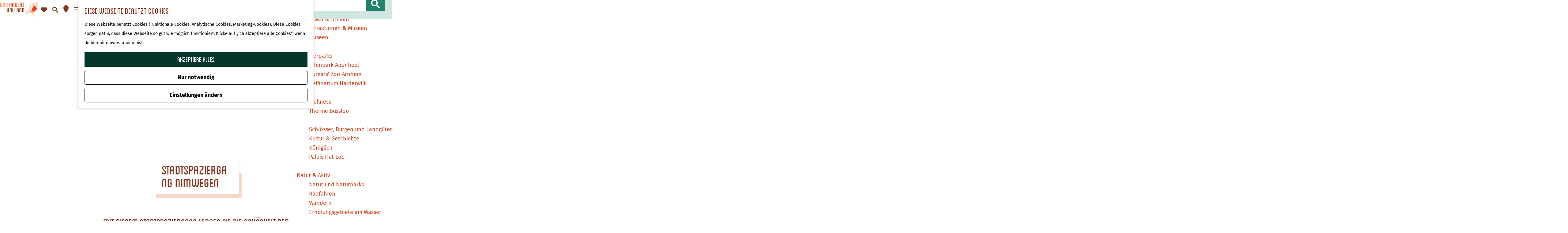

--- FILE ---
content_type: text/html; charset=UTF-8
request_url: https://www.das-andere-holland.de/natur-aktiv/wandern/stadtspaziergang-nimwegen
body_size: 12452
content:
<!DOCTYPE html>

<html lang="de">
<head>
    <meta charset="utf-8">
    <meta http-equiv="X-UA-Compatible" content="IE=edge">
    <meta name="viewport" content="width=device-width, initial-scale=1.0">
    <meta name="theme-color" content="#CF4520">
    <meta name="msvalidate.01" content="0165B6DFBFDC76DB95E5AD1E4C980388" />

    <title>
    Stadtspaziergang Nimwegen | Das andere Holland    </title>

                                            <script>
                window.dataLayer = window.dataLayer || [];
                function gtag(){dataLayer.push(arguments);}

                gtag('consent', 'default', {
                    'ad_personalization': 'denied',
                    'ad_storage': 'denied',
                    'ad_user_data': 'denied',
                    'analytics_storage': 'denied',
                    'functionality_storage': 'denied',
                    'personalization_storage': 'denied',
                    'security_storage': 'granted',
                    'wait_for_update': 500
                });
                gtag('set', 'ads_data_redaction', true);
            </script>
                                    <!-- Google Tag Manager -->
            <script>(function(w,d,s,l,i){w[l]=w[l]||[];w[l].push(
                    {'gtm.start': new Date().getTime(),event:'gtm.js'}
                );var f=d.getElementsByTagName(s)[0],
                    j=d.createElement(s),dl=l!='dataLayer'?'&l='+l:'';j.async=true;j.src=
                    'https://www.googletagmanager.com/gtm.js?id='+i+dl;f.parentNode.insertBefore(j,f);
                })(window,document,'script','dataLayer','GTM-NR2G8N2');
            </script>
            <!-- End Google Tag Manager -->
                                

                        <link rel="alternate" href="https://www.das-andere-holland.de/natur-aktiv/wandern/stadtspaziergang-nimwegen" hreflang="de"/>
        
            
    <!-- SEO -->
    <meta name="description" content="Bei diesem Stadtspaziergang laden wir Sie herzlich ein, die älteste Stadt der Niederlande zu entdecken. Erfahren Sie mehr.">
    <meta name="robots" content="all">

<!-- Open Graph -->
    <meta property="og:title" content="Stadtspaziergang Nimwegen | Das andere Holland">
<meta property="og:site_name" content="Urlaub in Holland">
                                <meta property="og:image" content="https://assets.plaece.nl/thumb/BauAImdBY0rjJtS0wirtPHsyXRa6yoih-GcE73fApJU/resizing_type:fit/width:1200/height:0/gravity:sm/enlarge:0/aHR0cHM6Ly9hc3NldHMucGxhZWNlLm5sL2t1bWEtZGFzYW5kZXJlaG9sbGFuZC91cGxvYWRzL21lZGlhLzYwNTBiNWI5MjVjY2Mvd2FuZGVsaW5nLW5pam1lZ2VuLmpwZw.jpg">
        <meta property="og:image:type" content="image/jpeg">
                    <meta property="og:image:height" content="600">
            <meta property="og:image:width" content="900">
                <link rel="image_src" href="https://assets.plaece.nl/thumb/BauAImdBY0rjJtS0wirtPHsyXRa6yoih-GcE73fApJU/resizing_type:fit/width:1200/height:0/gravity:sm/enlarge:0/aHR0cHM6Ly9hc3NldHMucGxhZWNlLm5sL2t1bWEtZGFzYW5kZXJlaG9sbGFuZC91cGxvYWRzL21lZGlhLzYwNTBiNWI5MjVjY2Mvd2FuZGVsaW5nLW5pam1lZ2VuLmpwZw.jpg"/>
    














    
        <link rel="shortcut icon" href="/build/assets/favicon.3c779bcf51e6b935748c.ico" type="image/x-icon">
<link rel="apple-touch-icon-precomposed" sizes="57x57" href="/build/assets/apple-touch-icon-57x57.ceaa864b2409fb0d43c2.png"/>
<link rel="apple-touch-icon-precomposed" sizes="114x114"
        href="/build/assets/apple-touch-icon-114x114.96067337aaa6c1cc1e4f.png"/>
<link rel="apple-touch-icon-precomposed" sizes="72x72" href="/build/assets/apple-touch-icon-72x72.b583321f91d5a19518eb.png"/>
<link rel="apple-touch-icon-precomposed" sizes="144x144"
        href="/build/assets/apple-touch-icon-144x144.a88e8cf40ba8aafe4967.png"/>
<link rel="apple-touch-icon-precomposed" sizes="60x60" href="/build/assets/apple-touch-icon-60x60.ba22b002b173acbbca31.png"/>
<link rel="apple-touch-icon-precomposed" sizes="120x120"
        href="/build/assets/apple-touch-icon-120x120.a6b09c2acc3e190395f5.png"/>
<link rel="apple-touch-icon-precomposed" sizes="76x76" href="/build/assets/apple-touch-icon-76x76.915cc16a56c37a001367.png"/>
<link rel="apple-touch-icon-precomposed" sizes="152x152"
        href="/build/assets/apple-touch-icon-152x152.c3be411ff850d8e5a061.png"/>
<link rel="icon" type="image/png" sizes="196x196" href="/build/assets/favicon-196x196.7f85dc47d82936b1f2d5.png"/>
<link rel="icon" type="image/png" sizes="96x96" href="/build/assets/favicon-96x96.9e967f9dfcb3c37bb4de.png"/>
<link rel="icon" type="image/png" sizes="32x32" href="/build/assets/favicon-32x32.7b0d10e06fc393fb5ba0.png"/>
<link rel="icon" type="image/png" sizes="16x16" href="/build/assets/favicon-16x16.594214d2e9b3468656ab.png"/>
<link rel="icon" type="image/png" sizes="128x128" href="/build/assets/favicon-128.9a91ff7350b1c3b5b931.png"/>
<meta name="application-name" content="Urlaub in Holland"/>
<meta name="msapplication-TileColor" content="#fcdace"/>
<meta name="msapplication-TileImage" content="/build/assets/mstile-144x144.a88e8cf40ba8aafe4967.png"/>
<meta name="msapplication-square70x70logo" content="/build/assets/mstile-70x70.9a91ff7350b1c3b5b931.png"/>
<meta name="msapplication-square150x150logo" content="/build/assets/mstile-150x150.d6b1af845fdc6f38c6d5.png"/>
<meta name="msapplication-wide310x150logo" content="/build/assets/mstile-310x150.4ea846d5a81a5bb07de7.png"/>
<meta name="msapplication-square310x310logo" content="/build/assets/mstile-310x310.4c3d7d9020d609f59469.png"/>


        <link rel="preload" href="/build/assets/blanch_caps-webfont.615f5e57e7ec771c7890.woff2" as="font" type="font/woff2" crossorigin>
    <link rel="preload" href="/build/assets/fira-sans-v16-latin-regular.c695d16a680a5cbebd3d.woff2" as="font" type="font/woff2" crossorigin>

            <link rel="stylesheet" href="/build/main.cf2201ed99b13ef22e93.css">
    <link rel="stylesheet" href="/build/main-print.d6fe066fc7e86e60ac35.css" media="print">


        <script src="/build/runtime.97622dc3ff5c8985a4df.bundle.js" defer></script>
<script src="/build/main.69b01caae49503de23fe.bundle.js" defer></script>

<script>
  var odpClientApi = 'https\u003A\/\/www.das\u002Dandere\u002Dholland.de\/_client\/odp\/api';
  var clientFavorites = 'https\u003A\/\/www.das\u002Dandere\u002Dholland.de\/_client\/favorite';
</script>


    
        <script src='https://www.google.com/recaptcha/api.js?render=6LfQ56UrAAAAAJ0uw9vAlHDxsvwfOBRPtLNnCWZN'></script>
</head>

<body class="body--theme-default "                                                                                  data-first-pagepart="CarouselPagePart-330"
                data-first-pagepart-options="not-full-height not-full-width is-visual no-title no-subtitle theme-default no-divider no-button no-background-image"
                                                    data-last-pagepart="OdpTilesPagePart-53"
                data-last-pagepart-options="has-title no-subtitle theme-default no-divider no-button no-background-image"
                         data-instant-intensity="viewport" data-cookie-bundle-enabled="true">
                                                    <!-- Google Tag Manager (noscript) -->
            <noscript>
                <iframe src="https://www.googletagmanager.com/ns.html?id=GTM-NR2G8N2"
                    height="0" width="0" style="display:none;visibility:hidden"></iframe>
            </noscript>
            <!-- End Google Tag Manager (noscript) -->
                        

                
    <header class="main-header navigation-is-closed">
        <a href="#main" class="header__skiplink">Direkt zum Hauptinhalt</a>
        <div class="container-fluid">
                            <a href="/" class="main-header__logo">
            <img src="/build/assets/general/logo.42fadde47ab5f75d259c.png"
                    alt="Urlaub in Holland Logo"
                    class="main-header__logo__img">
            <span class="sr-only">Gehen Sie zur Homepage</span>
        </a>
    
                <nav id="main-nav" class="main-header__nav main-nav" aria-label="Primär">
        <ul class="menu">
                                                                                            <li class="main-nav__parent-wrapper main-nav__parent-wrapper--has-children" data-a11y="close">
                                                        <a href="/entdecken" class="main-nav__link main-nav__link-parent main-nav__link--has-children      main-nav-parent-link__theme--default"
                aria-haspopup="true" aria-expanded="false"
                aria-controls="menu__children-55"                
                >
                            <span class="main-nav__link-title button-content--reset">Entdecken</span>
                                                                                                                                    </a>
                                                                                    <ul id="menu__children-55" class="menu__children">
                                                                    <li class="main-nav__child-wrapper main-nav-child__theme--default">
                <a href="/entdecken/entdecke-das-andere-holland" class="main-nav__link main-nav__link-child       main-nav-child-link__theme--default"
                                
                >
                            <span class="main-nav__link-title button-content--reset">Entdecke Das andere Holland</span>
                                                                                                                                    </a>
                                </li>
                                                                        <li class="main-nav__child-wrapper main-nav-child__theme--default">
                <a href="/entdecken/regionen" class="main-nav__link main-nav__link-child  main-nav__link--has-subchildren     main-nav-child-link__theme--default"
                                
                >
                            <span class="main-nav__link-title button-content--reset">Regionen</span>
                                                                                                                                    </a>
                            <ul id="menu__children-56" class="menu__subchildren">
                                                                            <li class="main-nav__subchild-wrapper main-nav-subchild__theme--default">
                <a href="/entdecken/regionen/achterhoek" class="main-nav__link main-nav__link-subchild       main-nav-subchild-link__theme--default"
                                
                >
                            <span class="main-nav__link-title button-content--reset">Achterhoek</span>
                                                                                                                                    </a>
                                </li>
                                                                                                    <li class="main-nav__subchild-wrapper main-nav-subchild__theme--default">
                <a href="/entdecken/regionen/giethoorn" class="main-nav__link main-nav__link-subchild       main-nav-subchild-link__theme--default"
                                
                >
                            <span class="main-nav__link-title button-content--reset">Giethoorn</span>
                                                                                                                                    </a>
                                </li>
                                                                                                    <li class="main-nav__subchild-wrapper main-nav-subchild__theme--default">
                <a href="/entdecken/regionen/arnheim-nimwegen" class="main-nav__link main-nav__link-subchild       main-nav-subchild-link__theme--default"
                                
                >
                            <span class="main-nav__link-title button-content--reset">Arnheim-Nimwegen</span>
                                                                                                                                    </a>
                                </li>
                                                                                                    <li class="main-nav__subchild-wrapper main-nav-subchild__theme--default">
                <a href="/entdecken/regionen/rivierengebied" class="main-nav__link main-nav__link-subchild       main-nav-subchild-link__theme--default"
                                
                >
                            <span class="main-nav__link-title button-content--reset">Rivierengebied</span>
                                                                                                                                    </a>
                                </li>
                                                                                                    <li class="main-nav__subchild-wrapper main-nav-subchild__theme--default">
                <a href="/entdecken/regionen/salland" class="main-nav__link main-nav__link-subchild       main-nav-subchild-link__theme--default"
                                
                >
                            <span class="main-nav__link-title button-content--reset">Salland</span>
                                                                                                                                    </a>
                                </li>
                                                                                                    <li class="main-nav__subchild-wrapper main-nav-subchild__theme--default">
                <a href="/entdecken/regionen/twente" class="main-nav__link main-nav__link-subchild       main-nav-subchild-link__theme--default"
                                
                >
                            <span class="main-nav__link-title button-content--reset">Twente</span>
                                                                                                                                    </a>
                                </li>
                                                                                                    <li class="main-nav__subchild-wrapper main-nav-subchild__theme--default">
                <a href="/entdecken/regionen/vechtdal-overijssel" class="main-nav__link main-nav__link-subchild       main-nav-subchild-link__theme--default"
                                
                >
                            <span class="main-nav__link-title button-content--reset">Vechtdal Overijssel</span>
                                                                                                                                    </a>
                                </li>
                                                                                                    <li class="main-nav__subchild-wrapper main-nav-subchild__theme--default">
                <a href="/entdecken/regionen/veluwe" class="main-nav__link main-nav__link-subchild       main-nav-subchild-link__theme--default"
                                
                >
                            <span class="main-nav__link-title button-content--reset">Veluwe</span>
                                                                                                                                    </a>
                                </li>
                                                                                                    <li class="main-nav__subchild-wrapper main-nav-subchild__theme--default">
                <a href="/entdecken/regionen/zwolle" class="main-nav__link main-nav__link-subchild       main-nav-subchild-link__theme--default"
                                
                >
                            <span class="main-nav__link-title button-content--reset">Zwolle</span>
                                                                                                                                    </a>
                                </li>
                                                                                                    <li class="main-nav__subchild-wrapper main-nav-subchild__theme--default">
                <a href="/entdecken/regionen/natur-pur-im-weerribben-wieden" class="main-nav__link main-nav__link-subchild       main-nav-subchild-link__theme--default"
                                
                >
                            <span class="main-nav__link-title button-content--reset">Weerribben-Wieden</span>
                                                                                                                                    </a>
                                </li>
                                                    </ul>
                        </li>
                                                                        <li class="main-nav__child-wrapper main-nav-child__theme--default">
                <a href="/entdecken/hansestadte" class="main-nav__link main-nav__link-child  main-nav__link--has-subchildren     main-nav-child-link__theme--default"
                                
                >
                            <span class="main-nav__link-title button-content--reset">Hansestädte</span>
                                                                                                                                    </a>
                            <ul id="menu__children-97" class="menu__subchildren">
                                                                            <li class="main-nav__subchild-wrapper main-nav-subchild__theme--default">
                <a href="/entdecken/hansestadte/deventer" class="main-nav__link main-nav__link-subchild       main-nav-subchild-link__theme--default"
                                
                >
                            <span class="main-nav__link-title button-content--reset">Deventer</span>
                                                                                                                                    </a>
                                </li>
                                                                                                    <li class="main-nav__subchild-wrapper main-nav-subchild__theme--default">
                <a href="/entdecken/hansestadte/doesburg" class="main-nav__link main-nav__link-subchild       main-nav-subchild-link__theme--default"
                                
                >
                            <span class="main-nav__link-title button-content--reset">Doesburg</span>
                                                                                                                                    </a>
                                </li>
                                                                                                    <li class="main-nav__subchild-wrapper main-nav-subchild__theme--default">
                <a href="/entdecken/hansestadte/elburg" class="main-nav__link main-nav__link-subchild       main-nav-subchild-link__theme--default"
                                
                >
                            <span class="main-nav__link-title button-content--reset">Elburg</span>
                                                                                                                                    </a>
                                </li>
                                                                                                    <li class="main-nav__subchild-wrapper main-nav-subchild__theme--default">
                <a href="/entdecken/hansestadte/harderwijk" class="main-nav__link main-nav__link-subchild       main-nav-subchild-link__theme--default"
                                
                >
                            <span class="main-nav__link-title button-content--reset">Harderwijk</span>
                                                                                                                                    </a>
                                </li>
                                                                                                    <li class="main-nav__subchild-wrapper main-nav-subchild__theme--default">
                <a href="/entdecken/hansestadte/hasselt" class="main-nav__link main-nav__link-subchild       main-nav-subchild-link__theme--default"
                                
                >
                            <span class="main-nav__link-title button-content--reset">Hasselt</span>
                                                                                                                                    </a>
                                </li>
                                                                                                    <li class="main-nav__subchild-wrapper main-nav-subchild__theme--default">
                <a href="/entdecken/hansestadte/hattem" class="main-nav__link main-nav__link-subchild       main-nav-subchild-link__theme--default"
                                
                >
                            <span class="main-nav__link-title button-content--reset">Hattem</span>
                                                                                                                                    </a>
                                </li>
                                                                                                    <li class="main-nav__subchild-wrapper main-nav-subchild__theme--default">
                <a href="/entdecken/hansestadte/kampen" class="main-nav__link main-nav__link-subchild       main-nav-subchild-link__theme--default"
                                
                >
                            <span class="main-nav__link-title button-content--reset">Kampen</span>
                                                                                                                                    </a>
                                </li>
                                                                                                    <li class="main-nav__subchild-wrapper main-nav-subchild__theme--default">
                <a href="/entdecken/hansestadte/zutphen" class="main-nav__link main-nav__link-subchild       main-nav-subchild-link__theme--default"
                                
                >
                            <span class="main-nav__link-title button-content--reset">Zutphen</span>
                                                                                                                                    </a>
                                </li>
                                                                                                    <li class="main-nav__subchild-wrapper main-nav-subchild__theme--default">
                <a href="/entdecken/hansestadte/zwolle" class="main-nav__link main-nav__link-subchild       main-nav-subchild-link__theme--default"
                                
                >
                            <span class="main-nav__link-title button-content--reset">Zwolle</span>
                                                                                                                                    </a>
                                </li>
                                                    </ul>
                        </li>
                                                                        <li class="main-nav__child-wrapper main-nav-child__theme--default">
                <a href="/entdecken/stadtetrip" class="main-nav__link main-nav__link-child  main-nav__link--has-subchildren     main-nav-child-link__theme--default"
                                
                >
                            <span class="main-nav__link-title button-content--reset">Städtetrip</span>
                                                                                                                                    </a>
                            <ul id="menu__children-103" class="menu__subchildren">
                                                                            <li class="main-nav__subchild-wrapper main-nav-subchild__theme--default">
                <a href="/entdecken/stadtetrip/hardenberg" class="main-nav__link main-nav__link-subchild       main-nav-subchild-link__theme--default"
                                
                >
                            <span class="main-nav__link-title button-content--reset">Hardenberg</span>
                                                                                                                                    </a>
                                </li>
                                                                                                    <li class="main-nav__subchild-wrapper main-nav-subchild__theme--default">
                <a href="/entdecken/stadtetrip/haaksbergen" class="main-nav__link main-nav__link-subchild       main-nav-subchild-link__theme--default"
                                
                >
                            <span class="main-nav__link-title button-content--reset">Haaksbergen</span>
                                                                                                                                    </a>
                                </li>
                                                                                                    <li class="main-nav__subchild-wrapper main-nav-subchild__theme--default">
                <a href="/entdecken/stadtetrip/apeldoorn" class="main-nav__link main-nav__link-subchild       main-nav-subchild-link__theme--default"
                                
                >
                            <span class="main-nav__link-title button-content--reset">Apeldoorn</span>
                                                                                                                                    </a>
                                </li>
                                                                                                    <li class="main-nav__subchild-wrapper main-nav-subchild__theme--default">
                <a href="/entdecken/stadtetrip/arnheim" class="main-nav__link main-nav__link-subchild       main-nav-subchild-link__theme--default"
                                
                >
                            <span class="main-nav__link-title button-content--reset">Arnheim</span>
                                                                                                                                    </a>
                                </li>
                                                                                                    <li class="main-nav__subchild-wrapper main-nav-subchild__theme--default">
                <a href="/entdecken/stadtetrip/doetinchem" class="main-nav__link main-nav__link-subchild       main-nav-subchild-link__theme--default"
                                
                >
                            <span class="main-nav__link-title button-content--reset">Doetinchem</span>
                                                                                                                                    </a>
                                </li>
                                                                                                    <li class="main-nav__subchild-wrapper main-nav-subchild__theme--default">
                <a href="/entdecken/stadtetrip/enschede" class="main-nav__link main-nav__link-subchild       main-nav-subchild-link__theme--default"
                                
                >
                            <span class="main-nav__link-title button-content--reset">Enschede</span>
                                                                                                                                    </a>
                                </li>
                                                                                                    <li class="main-nav__subchild-wrapper main-nav-subchild__theme--default">
                <a href="/entdecken/stadtetrip/nimwegen" class="main-nav__link main-nav__link-subchild       main-nav-subchild-link__theme--default"
                                
                >
                            <span class="main-nav__link-title button-content--reset">Nimwegen</span>
                                                                                                                                    </a>
                                </li>
                                                                                                    <li class="main-nav__subchild-wrapper main-nav-subchild__theme--default">
                <a href="/entdecken/stadtetrip/winterswijk" class="main-nav__link main-nav__link-subchild       main-nav-subchild-link__theme--default"
                                
                >
                            <span class="main-nav__link-title button-content--reset">Winterswijk</span>
                                                                                                                                    </a>
                                </li>
                                                                                                    <li class="main-nav__subchild-wrapper main-nav-subchild__theme--default">
                <a href="/entdecken/stadtetrip/hengelo" class="main-nav__link main-nav__link-subchild       main-nav-subchild-link__theme--default"
                                
                >
                            <span class="main-nav__link-title button-content--reset">Hengelo</span>
                                                                                                                                    </a>
                                </li>
                                                    </ul>
                        </li>
                                                                        <li class="main-nav__child-wrapper main-nav-child__theme--default">
                <a href="/entdecken/familienurlaub-in-holland" class="main-nav__link main-nav__link-child       main-nav-child-link__theme--default"
                                
                >
                            <span class="main-nav__link-title button-content--reset">Familienurlaub</span>
                                                                                                                                    </a>
                                </li>
                                                </ul>
                                            </li>
                                    <li class="main-nav__parent-wrapper main-nav__parent-wrapper--has-children" data-a11y="close">
                                                        <a href="/sehen-erleben" class="main-nav__link main-nav__link-parent main-nav__link--has-children      main-nav-parent-link__theme--default"
                aria-haspopup="true" aria-expanded="false"
                aria-controls="menu__children-44"                
                >
                            <span class="main-nav__link-title button-content--reset">Sehen &amp; Erleben</span>
                                                                                                                                    </a>
                                                                                    <ul id="menu__children-44" class="menu__children">
                                                                    <li class="main-nav__child-wrapper main-nav-child__theme--default">
                <a href="/sehen-erleben/shopping" class="main-nav__link main-nav__link-child       main-nav-child-link__theme--default"
                                
                >
                            <span class="main-nav__link-title button-content--reset">Shopping</span>
                                                                                                                                    </a>
                                </li>
                                                                        <li class="main-nav__child-wrapper main-nav-child__theme--default">
                <a href="/sehen-erleben/essen-trinken" class="main-nav__link main-nav__link-child       main-nav-child-link__theme--default"
                                
                >
                            <span class="main-nav__link-title button-content--reset">Essen &amp; Trinken</span>
                                                                                                                                    </a>
                                </li>
                                                                        <li class="main-nav__child-wrapper main-nav-child__theme--default">
                <a href="/sehen-erleben/attraktionen" class="main-nav__link main-nav__link-child  main-nav__link--has-subchildren     main-nav-child-link__theme--default"
                                
                >
                            <span class="main-nav__link-title button-content--reset">Attraktionen &amp; Museen</span>
                                                                                                                                    </a>
                            <ul id="menu__children-62" class="menu__subchildren">
                                                                            <li class="main-nav__subchild-wrapper main-nav-subchild__theme--default">
                <a href="/sehen-erleben/attraktionen/museen" class="main-nav__link main-nav__link-subchild       main-nav-subchild-link__theme--default"
                                
                >
                            <span class="main-nav__link-title button-content--reset">Museen</span>
                                                                                                                                    </a>
                                </li>
                                                    </ul>
                        </li>
                                                                        <li class="main-nav__child-wrapper main-nav-child__theme--default">
                <a href="/sehen-erleben/tierparks" class="main-nav__link main-nav__link-child  main-nav__link--has-subchildren     main-nav-child-link__theme--default"
                                
                >
                            <span class="main-nav__link-title button-content--reset">Tierparks</span>
                                                                                                                                    </a>
                            <ul id="menu__children-72" class="menu__subchildren">
                                                                            <li class="main-nav__subchild-wrapper main-nav-subchild__theme--default">
                <a href="/sehen-erleben/tierparks/affenpark-apenheul" class="main-nav__link main-nav__link-subchild       main-nav-subchild-link__theme--default"
                                
                >
                            <span class="main-nav__link-title button-content--reset">Affenpark Apenheul</span>
                                                                                                                                    </a>
                                </li>
                                                                                                    <li class="main-nav__subchild-wrapper main-nav-subchild__theme--default">
                <a href="/sehen-erleben/tierparks/burgers-zoo-arnheim" class="main-nav__link main-nav__link-subchild       main-nav-subchild-link__theme--default"
                                
                >
                            <span class="main-nav__link-title button-content--reset">Burgers&#039; Zoo Arnhem</span>
                                                                                                                                    </a>
                                </li>
                                                                                                    <li class="main-nav__subchild-wrapper main-nav-subchild__theme--default">
                <a href="/sehen-erleben/tierparks/delfinarium-harderwijk" class="main-nav__link main-nav__link-subchild       main-nav-subchild-link__theme--default"
                                
                >
                            <span class="main-nav__link-title button-content--reset">Delfinarium Harderwijk</span>
                                                                                                                                    </a>
                                </li>
                                                    </ul>
                        </li>
                                                                        <li class="main-nav__child-wrapper main-nav-child__theme--default">
                <a href="/sehen-erleben/wellness" class="main-nav__link main-nav__link-child  main-nav__link--has-subchildren     main-nav-child-link__theme--default"
                                
                >
                            <span class="main-nav__link-title button-content--reset">Wellness</span>
                                                                                                                                    </a>
                            <ul id="menu__children-71" class="menu__subchildren">
                                                                            <li class="main-nav__subchild-wrapper main-nav-subchild__theme--default">
                <a href="/sehen-erleben/wellness/therme-bussloo" class="main-nav__link main-nav__link-subchild       main-nav-subchild-link__theme--default"
                                
                >
                            <span class="main-nav__link-title button-content--reset">Therme Bussloo</span>
                                                                                                                                    </a>
                                </li>
                                                    </ul>
                        </li>
                                                                        <li class="main-nav__child-wrapper main-nav-child__theme--default">
                <a href="/sehen-erleben/schlosser-burgen-landguter" class="main-nav__link main-nav__link-child       main-nav-child-link__theme--default"
                                
                >
                            <span class="main-nav__link-title button-content--reset">Schlösser, Burgen und Landgüter</span>
                                                                                                                                    </a>
                                </li>
                                                                        <li class="main-nav__child-wrapper main-nav-child__theme--default">
                <a href="/sehen-erleben/kultur-geschichte" class="main-nav__link main-nav__link-child       main-nav-child-link__theme--default"
                                
                >
                            <span class="main-nav__link-title button-content--reset">Kultur &amp; Geschichte</span>
                                                                                                                                    </a>
                                </li>
                                                                        <li class="main-nav__child-wrapper main-nav-child__theme--default">
                <a href="/sehen-erleben/koniglich" class="main-nav__link main-nav__link-child  main-nav__link--has-subchildren     main-nav-child-link__theme--default"
                                
                >
                            <span class="main-nav__link-title button-content--reset">Königlich</span>
                                                                                                                                    </a>
                            <ul id="menu__children-159" class="menu__subchildren">
                                                                            <li class="main-nav__subchild-wrapper main-nav-subchild__theme--default">
                <a href="/sehen-erleben/koniglich/paleis-het-loo" class="main-nav__link main-nav__link-subchild       main-nav-subchild-link__theme--default"
                                
                >
                            <span class="main-nav__link-title button-content--reset">Paleis Het Loo</span>
                                                                                                                                    </a>
                                </li>
                                                    </ul>
                        </li>
                                                </ul>
                                            </li>
                                    <li class="main-nav__parent-wrapper main-nav__parent-wrapper--has-children" data-a11y="close">
                                                        <a href="/natur-aktiv" class="main-nav__link main-nav__link-parent main-nav__link--has-children    main-nav__link--active is-open main-nav-parent-link__theme--default"
                aria-haspopup="true" aria-expanded="false"
                aria-controls="menu__children-493"                aria-current="page"
                >
                            <span class="main-nav__link-title button-content--reset">Natur &amp; Aktiv</span>
                                                                                                                                    </a>
                                                                                    <ul id="menu__children-493" class="menu__children">
                                                                    <li class="main-nav__child-wrapper main-nav-child__theme--default">
                <a href="/natur-aktiv/natur-und-naturparks" class="main-nav__link main-nav__link-child       main-nav-child-link__theme--default"
                                
                >
                            <span class="main-nav__link-title button-content--reset">Natur und Naturparks</span>
                                                                                                                                    </a>
                                </li>
                                                                        <li class="main-nav__child-wrapper main-nav-child__theme--default">
                <a href="/natur-aktiv/radfahren" class="main-nav__link main-nav__link-child       main-nav-child-link__theme--default"
                                
                >
                            <span class="main-nav__link-title button-content--reset">Radfahren</span>
                                                                                                                                    </a>
                                </li>
                                                                        <li class="main-nav__child-wrapper main-nav-child__theme--default">
                <a href="/natur-aktiv/wandern" class="main-nav__link main-nav__link-child       main-nav-child-link__theme--default"
                                
                >
                            <span class="main-nav__link-title button-content--reset">Wandern</span>
                                                                                                                                    </a>
                                </li>
                                                                        <li class="main-nav__child-wrapper main-nav-child__theme--default">
                <a href="/natur-aktiv/erholungsgebiete-am-wasser" class="main-nav__link main-nav__link-child       main-nav-child-link__theme--default"
                                
                >
                            <span class="main-nav__link-title button-content--reset">Erholungsgebiete am Wasser</span>
                                                                                                                                    </a>
                                </li>
                                                </ul>
                                            </li>
                                    <li class="main-nav__parent-wrapper main-nav__parent-wrapper--has-children" data-a11y="close">
                                                        <a href="/planen-sie-ihren-besuch" class="main-nav__link main-nav__link-parent main-nav__link--has-children      main-nav-parent-link__theme--default"
                aria-haspopup="true" aria-expanded="false"
                aria-controls="menu__children-45"                
                >
                            <span class="main-nav__link-title button-content--reset">Planen Sie Ihren Besuch</span>
                                                                                                                                    </a>
                                                                                    <ul id="menu__children-45" class="menu__children">
                                                                    <li class="main-nav__child-wrapper main-nav-child__theme--default">
                <a href="/planen-sie-ihren-besuch/unterkunfte" class="main-nav__link main-nav__link-child  main-nav__link--has-subchildren     main-nav-child-link__theme--default"
                                
                >
                            <span class="main-nav__link-title button-content--reset">Unterkünfte</span>
                                                                                                                                    </a>
                            <ul id="menu__children-61" class="menu__subchildren">
                                                                            <li class="main-nav__subchild-wrapper main-nav-subchild__theme--default">
                <a href="/planen-sie-ihren-besuch/unterkunfte/bed-and-breakfast" class="main-nav__link main-nav__link-subchild       main-nav-subchild-link__theme--default"
                                
                >
                            <span class="main-nav__link-title button-content--reset">Bed and Breakfast</span>
                                                                                                                                    </a>
                                </li>
                                                                                                    <li class="main-nav__subchild-wrapper main-nav-subchild__theme--default">
                <a href="/planen-sie-ihren-besuch/unterkunfte/campingplatz" class="main-nav__link main-nav__link-subchild       main-nav-subchild-link__theme--default"
                                
                >
                            <span class="main-nav__link-title button-content--reset">Campingplatz</span>
                                                                                                                                    </a>
                                </li>
                                                                                                    <li class="main-nav__subchild-wrapper main-nav-subchild__theme--default">
                <a href="/planen-sie-ihren-besuch/unterkunfte/ferienhaus" class="main-nav__link main-nav__link-subchild       main-nav-subchild-link__theme--default"
                                
                >
                            <span class="main-nav__link-title button-content--reset">Ferienhaus</span>
                                                                                                                                    </a>
                                </li>
                                                                                                    <li class="main-nav__subchild-wrapper main-nav-subchild__theme--default">
                <a href="/planen-sie-ihren-besuch/unterkunfte/ferienpark" class="main-nav__link main-nav__link-subchild       main-nav-subchild-link__theme--default"
                                
                >
                            <span class="main-nav__link-title button-content--reset">Ferienpark</span>
                                                                                                                                    </a>
                                </li>
                                                                                                    <li class="main-nav__subchild-wrapper main-nav-subchild__theme--default">
                <a href="/planen-sie-ihren-besuch/unterkunfte/hotel" class="main-nav__link main-nav__link-subchild       main-nav-subchild-link__theme--default"
                                
                >
                            <span class="main-nav__link-title button-content--reset">Hotel</span>
                                                                                                                                    </a>
                                </li>
                                                                                                    <li class="main-nav__subchild-wrapper main-nav-subchild__theme--default">
                <a href="/planen-sie-ihren-besuch/unterkunfte/wohnmobilstellplatz" class="main-nav__link main-nav__link-subchild       main-nav-subchild-link__theme--default"
                                
                >
                            <span class="main-nav__link-title button-content--reset">Wohnmobilstellplatz</span>
                                                                                                                                    </a>
                                </li>
                                                    </ul>
                        </li>
                                                                        <li class="main-nav__child-wrapper main-nav-child__theme--default">
                <a href="/planen-sie-ihren-besuch/anreise-parken" class="main-nav__link main-nav__link-child       main-nav-child-link__theme--default"
                                
                >
                            <span class="main-nav__link-title button-content--reset">Anreise &amp; Parken</span>
                                                                                                                                    </a>
                                </li>
                                                </ul>
                                            </li>
                                                                        <li class="main-nav__parent-wrapper main-nav-parent__theme--default">
                <a href="/veranstaltungen" class="main-nav__link main-nav__link-parent       main-nav-parent-link__theme--default"
                                
                >
                            <span class="main-nav__link-title button-content--reset">Veranstaltungen</span>
                                                                                                                                    </a>
                                </li>
                                                                                                                                <li class="main-nav__parent-wrapper main-nav-parent__theme--default">
                <a href="/blogs" class="main-nav__link main-nav__link-parent       main-nav-parent-link__theme--default"
                                
                >
                            <span class="main-nav__link-title button-content--reset">Blogs</span>
                                                                                                                                    </a>
                                </li>
                                                                                            <li class="main-nav__parent-wrapper main-nav__parent-wrapper--has-children" data-a11y="close">
                                                        <a href="/kontakt" class="main-nav__link main-nav__link-parent main-nav__link--has-children      main-nav-parent-link__theme--default"
                aria-haspopup="true" aria-expanded="false"
                aria-controls="menu__children-386"                
                >
                            <span class="main-nav__link-title button-content--reset">Kontakt</span>
                                                                                                                                    </a>
                                                                                    <ul id="menu__children-386" class="menu__children">
                                                                    <li class="main-nav__child-wrapper main-nav-child__theme--default">
                <a href="/kontakt/uber-uns" class="main-nav__link main-nav__link-child       main-nav-child-link__theme--default"
                                
                >
                            <span class="main-nav__link-title button-content--reset">Über uns</span>
                                                                                                                                    </a>
                                </li>
                                                </ul>
                                            </li>
                                        
        </ul>

                        <form method="get" action="/suchen" class="main-header__search">
                        <input type="search" name="query" aria-label="Suchen"
                    placeholder="Wonach suchst du?" class="main-header__search-input"
                    value="">
            <button type="submit" class="main-header__search-btn">
                <span class="main-header__search-icon icon-font icon-fill-magnifyglass" aria-hidden="true"></span>
                <span class="sr-only">Suchen</span>
            </button>
        </form>
    
    </nav>
    <div class="main-nav__overlay"></div>
                <ul class="handles">
                                                                                                                        <li class="handles__item handles__item--favorites">
                    <a href="/ihre-favoriten" class="handles__link " >
                        <span class="handles__icon icon-font icon-fill-heart" aria-hidden="true"></span>
                        <span class="handles__count" data-favorite-count="0" aria-describedby="handles-favorites-name" role="status">0</span>
                        <span class="handles__name" id="handles-favorites-name">Favoriten</span>
                    </a>
                </li>
                    
                                                                <li class="handles__item handles__item--map">
                    <a href="/gesamtkarte" class="handles__link " >
                        <span class="handles__icon icon-font icon-fill-marker2" aria-hidden="true"></span>
                        <span class="handles__name">Karte</span>
                    </a>
                </li>
                    
                                                                <li class="handles__item handles__item--search">
                    <a href="/suchen" class="handles__link " >
                        <span class="handles__icon icon-font icon-fill-magnifyglass" aria-hidden="true"></span>
                        <span class="handles__name">Suchen</span>
                    </a>
                </li>
                    
                                <li class="handles__item handles__item--navigation">
                <button class="handles__link handles__link--menu" aria-haspopup="dialog" aria-controls="main-nav"
                        aria-expanded="false">
                    <span class="handles__icon icon-font icon-fill-menu" title="Menü"
                            aria-hidden="true"></span>
                    <span class="handles__name">Menü</span>
                </button>
            </li>
            </ul>

        </div>
    </header>

    
        <main id="main">
                                                                                    <header class="page-title">
                <div class="container-fluid">
                                            <h1 class="page-title__title">Stadtspaziergang Nimwegen</h1>
                                    </div>
            </header>
            
        
                        
                                                                                            
        <section class="pagepart_wrapper pagepart_wrapper_type__CarouselPagePart pagepart--theme-default
                                                                        pagepart--is-aligned-center
                 pagepart--is-visual"  >
                            
                            
        
                    <div class="pagepart__content pagepart__content--is-aligned-center " >
                                                                                            <div class="splide__carousel pagepart-carousel
             container-width             ">
                                    <div class="splide splide__main carousel__main"
                                                                                                                                                            data-splide='{
                                    "type":"loop"
                                    
                                    ,"live":false
                                    ,"arrows":true
                                    ,"pagination":true
                                    ,"updateOnMove":true
                                    ,"autoplay":true
                                    ,"pauseOnHover":false
                                    ,"interval":5000
                                    ,"flickPower":200
                                    ,"video": {
                                        "autoplay": false,
                                        "mute": false,
                                        "loop": false,
                                        "playerOptions": {
                                            "vimeo": {
                                                "controls": 1
                                            },
                                            "youtube": {
                                                "controls": 1
                                            }
                                        }
                                    },
                                    "soundcloud": {
                                        "autoplay": false
                                    },
                                    "drag":true
                                         ,"i18n": {
        "prev": "Vorherige Folie"
        ,"next": "Nächste Folie"
        ,"first": "Gehe zur ersten Folie"
        ,"last": "Zur letzten Folie gehen"
        ,"slideX": "Gehe zu Folie %s"
        ,"pageX": "Gehe zu Seite %s"
        ,"play": "Autoplay starten"
        ,"pause": "Autoplay pausieren"
        ,"carousel": "karussell"
        ,"select": "Wählen Sie eine Folie aus, die angezeigt werden soll"
        ,"slide": "folie"
        ,"slideLabel": "%s von %s"
        ,"playVideo": "Video abspielen"
    }
    
                                }'
                            >
                                                                                                                            <button class="splide__toggle splide__toggle--default carousel__toggle button--reset icon-font icon-fill-triangle-right"></button>
    
                                                                                                                                                                                <div class="splide__arrows carousel__arrows ">
            <button type="button" class="splide__arrow splide__arrow--prev carousel__arrow carousel__arrow--prev icon-font icon-fill-chevron-left" data-ga-category="click" data-ga-label="navigation" data-ga-action="prev"></button>
                        <button type="button" class="splide__arrow splide__arrow--next carousel__arrow carousel__arrow--next icon-font icon-fill-chevron-right" data-ga-category="click" data-ga-label="navigation" data-ga-action="next"></button>
        </div>
    
                                                                                                        <div class="splide__track carousel__track">
                                <ul class="splide__list carousel__list">
                                                                                                                                    
            
            
            <li class="splide__slide carousel__item item--theme-default        item--has-background-image"
                 >
                                                                                                                                                                                                                                                                                                                                                                                                                                        <picture class="img__wrapper img--theme-default carousel__image-container img__wrapper grid-aligned-vertical--top grid-aligned-horizontal--left"
                    >
                                                                                                                                                                        <source type="image/webp"
                                        srcset="https://assets.plaece.nl/thumb/XWCuL30LKmP8YqZNrSlH3SbfxXjRWQG_NKcmUSg9f4c/resizing_type:fit/width:960/height:0/gravity:sm/enlarge:0/aHR0cHM6Ly9hc3NldHMucGxhZWNlLm5sL2t1bWEtZGFzYW5kZXJlaG9sbGFuZC91cGxvYWRzL21lZGlhLzVkMzAyZWRiNDU0Y2UvamRwOTE4MDkxMS0xMTgwNnMteTEuanBn.webp" media="(max-width: 500px)">
                                                                            <source srcset="https://assets.plaece.nl/thumb/M5otJUZ86chHxjlHJZhqfIZlXFLjGKFQcb5Z_P3_mkI/resizing_type:fit/width:960/height:0/gravity:sm/enlarge:0/aHR0cHM6Ly9hc3NldHMucGxhZWNlLm5sL2t1bWEtZGFzYW5kZXJlaG9sbGFuZC91cGxvYWRzL21lZGlhLzVkMzAyZWRiNDU0Y2UvamRwOTE4MDkxMS0xMTgwNnMteTEuanBn.jpg" media="(max-width: 500px)">
                                                                                                                                                        <source type="image/webp"
                                        srcset="https://assets.plaece.nl/thumb/gq2xZOrGyweNFErsWWdXP9Ie-GOuFa-ql76pNQ9q-B4/resizing_type:fit/width:1280/height:0/gravity:sm/enlarge:0/aHR0cHM6Ly9hc3NldHMucGxhZWNlLm5sL2t1bWEtZGFzYW5kZXJlaG9sbGFuZC91cGxvYWRzL21lZGlhLzVkMzAyZWRiNDU0Y2UvamRwOTE4MDkxMS0xMTgwNnMteTEuanBn.webp">
                                                                            <source srcset="https://assets.plaece.nl/thumb/BI699mC0RT6FkqK7aoH-K4kDqvYBNBn3nJwt0hIMGCo/resizing_type:fit/width:1280/height:0/gravity:sm/enlarge:0/aHR0cHM6Ly9hc3NldHMucGxhZWNlLm5sL2t1bWEtZGFzYW5kZXJlaG9sbGFuZC91cGxvYWRzL21lZGlhLzVkMzAyZWRiNDU0Y2UvamRwOTE4MDkxMS0xMTgwNnMteTEuanBn.jpg">
                                                    <img src="https://assets.plaece.nl/thumb/M5otJUZ86chHxjlHJZhqfIZlXFLjGKFQcb5Z_P3_mkI/resizing_type:fit/width:960/height:0/gravity:sm/enlarge:0/aHR0cHM6Ly9hc3NldHMucGxhZWNlLm5sL2t1bWEtZGFzYW5kZXJlaG9sbGFuZC91cGxvYWRzL21lZGlhLzVkMzAyZWRiNDU0Y2UvamRwOTE4MDkxMS0xMTgwNnMteTEuanBn.jpg"
                        class="img__main "
                        alt="" loading="lazy"
                        >
            </picture>
                                                                                </li>
    
                                                                                                                                    
            
            
            <li class="splide__slide carousel__item item--theme-default        item--has-background-image"
                 >
                                                                                                                                                                                                                                                                                                                                                                                                                                        <picture class="img__wrapper img--theme-default carousel__image-container img__wrapper grid-aligned-vertical--top grid-aligned-horizontal--left"
                    >
                                                                                                                                                                        <source type="image/webp"
                                        srcset="https://assets.plaece.nl/thumb/-8w5MFYxSdjaCiq4oKYZbwuLStlVKghKT2vW8xgW_h8/resizing_type:fit/width:960/height:0/gravity:sm/enlarge:0/aHR0cHM6Ly9hc3NldHMucGxhZWNlLm5sL2t1bWEtZGFzYW5kZXJlaG9sbGFuZC91cGxvYWRzL21lZGlhLzVkMzAyZWM4OTZkZjUvamRwOTE2MDgwNi0yNTIwcy0xLmpwZw.webp" media="(max-width: 500px)">
                                                                            <source srcset="https://assets.plaece.nl/thumb/WxOwicUJZ-rG0DOdEIQqqJJIYVYfdk5rMThQb6K2vMQ/resizing_type:fit/width:960/height:0/gravity:sm/enlarge:0/aHR0cHM6Ly9hc3NldHMucGxhZWNlLm5sL2t1bWEtZGFzYW5kZXJlaG9sbGFuZC91cGxvYWRzL21lZGlhLzVkMzAyZWM4OTZkZjUvamRwOTE2MDgwNi0yNTIwcy0xLmpwZw.jpg" media="(max-width: 500px)">
                                                                                                                                                        <source type="image/webp"
                                        srcset="https://assets.plaece.nl/thumb/qLMpkkaAPdqIlHoOv4J7CzYaCo7KQVT85NY_hlmZAO4/resizing_type:fit/width:1280/height:0/gravity:sm/enlarge:0/aHR0cHM6Ly9hc3NldHMucGxhZWNlLm5sL2t1bWEtZGFzYW5kZXJlaG9sbGFuZC91cGxvYWRzL21lZGlhLzVkMzAyZWM4OTZkZjUvamRwOTE2MDgwNi0yNTIwcy0xLmpwZw.webp">
                                                                            <source srcset="https://assets.plaece.nl/thumb/6yvo0AnvGrx55eOsQZ-Fu40OhzWaPVfuqf_tRSRVqnk/resizing_type:fit/width:1280/height:0/gravity:sm/enlarge:0/aHR0cHM6Ly9hc3NldHMucGxhZWNlLm5sL2t1bWEtZGFzYW5kZXJlaG9sbGFuZC91cGxvYWRzL21lZGlhLzVkMzAyZWM4OTZkZjUvamRwOTE2MDgwNi0yNTIwcy0xLmpwZw.jpg">
                                                    <img src="https://assets.plaece.nl/thumb/WxOwicUJZ-rG0DOdEIQqqJJIYVYfdk5rMThQb6K2vMQ/resizing_type:fit/width:960/height:0/gravity:sm/enlarge:0/aHR0cHM6Ly9hc3NldHMucGxhZWNlLm5sL2t1bWEtZGFzYW5kZXJlaG9sbGFuZC91cGxvYWRzL21lZGlhLzVkMzAyZWM4OTZkZjUvamRwOTE2MDgwNi0yNTIwcy0xLmpwZw.jpg"
                        class="img__main "
                        alt="" loading="lazy"
                        >
            </picture>
                                                                                </li>
    
                                                                    </ul>
                            </div>
                                            </div>
                            </div>
                        </div>
        
                </section>
            
                                                                                            
        <section class="pagepart_wrapper pagepart_wrapper_type__ContentPagePart pagepart--theme-default
        pagepart_wrapper_type__header--has-title                pagepart_wrapper--has-header                        pagepart_wrapper_type__footer--has-button                pagepart_wrapper--has-footer        pagepart--is-aligned-center
        pagepart--has-max-width-narrow                                          pagepart--is-general pagepart_wrapper_type__content--has-one-columns pagepart_wrapper_type__content--has-columns-with-theme-default
"  >
                                    <span class="anchor" id="831-mit-diesem-stadtspaziergang-lernen-sie-die-schonheit-der-altesten-stadt-der-niederlande-kennen"></span>
                    
                            
                                    <header class="pagepart__header pagepart__header--is-aligned-center pagepart__header--has-max-width-narrow container-narrow">
                                            <div class="pagepart__header-container container-fluid">
                                    <h2 class="pagepart__header-h2">
              <span class="pagepart__header-title">Mit diesem Stadtspaziergang lernen Sie die Schönheit der ältesten Stadt der Niederlande kennen!</span>
              
        
    </h2>
    
                        </div>
                                    </header>
                    
                    <div class="pagepart__content pagepart__content--is-aligned-center " >
                                    
        <div class="content-columns content-columns--one-columns container-narrow">
                            <div class="content-columns__column content-column--theme-default content-columns__column--one has-gutter container-padding">

                            <div class="inner-container wysiwyg-content content__content">
                    <p>Auf Ihrem Stadtrundgang durch die älteste Einkaufsstraße der Niederlande, vorbei an der Stevenskerk und dem ältesten Café in Nimwegen, begegnen Sie verschiedenen Baustilen und lernen die reiche Kulturgeschichte Nimwegens kennen.</p>
                </div>
            
            </div>
                        </div>
                </div>
        
                                    <footer class="pagepart__footer pagepart__footer--is-aligned-center pagepart__footer--theme-default pagepart__footer--has-max-width-narrow container-narrow">
                                            <div class="pagepart__footer-container container-fluid">
                                        <a                             href="/uploads/media/5d3038bbe123f/route-nijmegen.png?token=/uploads/media/5d3038bbe123f/route-nijmegen.png"
                                                class="pagepart__footer-btn btn"
                                                target="_blank"
                    >ROUTE ANZEIGEN</a>    
                                
                        </div>
                                    </footer>
                            </section>
            
                                                                                            
        <section class="pagepart_wrapper pagepart_wrapper_type__StoryPagePart pagepart--theme-default
                                                                        pagepart--is-aligned-center
                 pagepart--is-partially-visual"  >
                            
                            
        
                    <div class="pagepart__content pagepart__content--is-aligned-center " >
                                        
                                                                        <span class="anchor" id="207-geschichte-nimwegens"></span>
                                        <div class="splide__carousel story__wrapper story--double story--mirror">
                                    <div class="story__text">
                                                    <div class="story__content">
                                <div class="story__content-overflow">
                                                                                                                        <h3 class="story__content-title">Geschichte Nimwegens</h3>
                                                                                                                                                        <p>Die reiche kulturelle Geschichte Nimwegens blickt auf über 2000 Jahre zurück, in der Zeit als die Römer sich hier niederließen und somit damals Nimwegen zur größten Stadt der Niederlande machten. Die Route verläuft entlang des Museums Het Valkhof, wo sich das “Oppidum Batavorum”, also die Hauptstadt des alten westgermanischen Volksstammes, befand. Das Museum Het Valkhof zeigt Ausstellungen römischer Kunst- und Gebrauchsgegenstände.<br><br>
Erst Jahrhunderte später entsprach die Stadt der Bedeutung und dem Reichtum florierender Handelsstädte in den niederländischen Regionen. Wegen ihrer strategischen Lagestand die Stadt oft im Mittelpunkt von Konflikten: Das letzte Mal während des Zweiten Weltkriegs, als die Alliierten versehentlich die Stadt bombardierten. Dabei verloren Hunderte von Menschen ihr Leben und auch ein großer Teil des Stadtzentrums wurde zerstört. Die Waalbrücke, die Sie während des Spaziergangs sehen, stammt aus dem Jahr 1936. Die Brücke wurde wegen der Kriegsgefahr gesprengt und während des Krieges wieder aufgebaut.</p>
                                                                                                                                                                                                                                                                    </div>
                            </div>
                                            </div>
                
                                                                                                <div class="splide splide__main story__carousel"

                                                                                                        data-splide='{
                                        "destroy":true,
                                        "type":"loop",
                                        
                                        "live":false,
                                        "arrows":true,
                                        "pagination":true,
                                        "drag":true,
                                        "breakpoints":{
                                            "767":{
                                                "destroy":false,
                                                "drag":true,
                                                "pagination":true
                                            }
                                        },                                        "flickPower":200,
                                        
                                        "interval":5000,
                                        "video": {
                                            "autoplay": false,
                                            "mute": false,
                                            "loop": false,
                                            "playerOptions": {
                                                "vimeo": {
                                                    "controls": 1
                                                },
                                                "youtube": {
                                                    "controls": 1
                                                }
                                            }
                                        },
                                        "soundcloud": {
                                           "autoplay": false
                                        }
                                            ,"i18n": {
        "prev": "Vorherige Folie"
        ,"next": "Nächste Folie"
        ,"first": "Gehe zur ersten Folie"
        ,"last": "Zur letzten Folie gehen"
        ,"slideX": "Gehe zu Folie %s"
        ,"pageX": "Gehe zu Seite %s"
        ,"play": "Autoplay starten"
        ,"pause": "Autoplay pausieren"
        ,"carousel": "karussell"
        ,"select": "Wählen Sie eine Folie aus, die angezeigt werden soll"
        ,"slide": "folie"
        ,"slideLabel": "%s von %s"
        ,"playVideo": "Video abspielen"
    }
    
                            }'>

                                                                                                                            <div class="splide__arrows story__arrows ">
            <button type="button" class="splide__arrow splide__arrow--prev story__arrow story__arrow--prev icon-font icon-fill-chevron-left" data-ga-category="click" data-ga-label="navigation" data-ga-action="prev"></button>
                        <button type="button" class="splide__arrow splide__arrow--next story__arrow story__arrow--next icon-font icon-fill-chevron-right" data-ga-category="click" data-ga-label="navigation" data-ga-action="next"></button>
        </div>
    
                                                    
                                                    <div class="splide__track story__track">
                                <figure class="splide__list story__list" role="group">
                                                                                                                    
                                                                                                                                                                                                                                                                                                                                                                                                                                                                                                                        
                                                                                                                                                                                                                                                                                                    <picture class="img__wrapper img--theme-default splide__slide story__image story__image--theme-default story__image--1"
                    >
                                                                                                                                                                        <source type="image/webp"
                                        srcset="https://assets.plaece.nl/thumb/1IjEHZe26P7xaXbVyES9tML7KVJN1G36aqyoY55XiJQ/resizing_type:fit/width:640/height:0/gravity:sm/enlarge:0/aHR0cHM6Ly9hc3NldHMucGxhZWNlLm5sL2t1bWEtZGFzYW5kZXJlaG9sbGFuZC91cGxvYWRzL21lZGlhLzVkMzU5MDJjN2ZiNmIvamRwOTA0MDYyMC0zMTIuanBn.webp" media="(max-width: 500px)">
                                                                            <source srcset="https://assets.plaece.nl/thumb/bkLCFcfmSdNHT6rVHd7eeaJEmcUH_JVivc9D_0ex4jc/resizing_type:fit/width:640/height:0/gravity:sm/enlarge:0/aHR0cHM6Ly9hc3NldHMucGxhZWNlLm5sL2t1bWEtZGFzYW5kZXJlaG9sbGFuZC91cGxvYWRzL21lZGlhLzVkMzU5MDJjN2ZiNmIvamRwOTA0MDYyMC0zMTIuanBn.jpg" media="(max-width: 500px)">
                                                                                                                                                        <source type="image/webp"
                                        srcset="https://assets.plaece.nl/thumb/qDgyhRLZMwZyt4s0jIvwoKYiThRB0MxvpLfbRU4n9QM/resizing_type:fit/width:960/height:0/gravity:sm/enlarge:0/aHR0cHM6Ly9hc3NldHMucGxhZWNlLm5sL2t1bWEtZGFzYW5kZXJlaG9sbGFuZC91cGxvYWRzL21lZGlhLzVkMzU5MDJjN2ZiNmIvamRwOTA0MDYyMC0zMTIuanBn.webp" media="(max-width: 767px)">
                                                                            <source srcset="https://assets.plaece.nl/thumb/lvSqEhNBvc2aq6mOumSFDwdCqaB2gA3cKAUQdGaAuIw/resizing_type:fit/width:960/height:0/gravity:sm/enlarge:0/aHR0cHM6Ly9hc3NldHMucGxhZWNlLm5sL2t1bWEtZGFzYW5kZXJlaG9sbGFuZC91cGxvYWRzL21lZGlhLzVkMzU5MDJjN2ZiNmIvamRwOTA0MDYyMC0zMTIuanBn.jpg" media="(max-width: 767px)">
                                                                                                                                                        <source type="image/webp"
                                        srcset="https://assets.plaece.nl/thumb/6zP_IR6tk3UTASJm6kTQB54P1gyCTo3q5Uj83nNMqqY/resizing_type:fit/width:1280/height:0/gravity:sm/enlarge:0/aHR0cHM6Ly9hc3NldHMucGxhZWNlLm5sL2t1bWEtZGFzYW5kZXJlaG9sbGFuZC91cGxvYWRzL21lZGlhLzVkMzU5MDJjN2ZiNmIvamRwOTA0MDYyMC0zMTIuanBn.webp">
                                                                            <source srcset="https://assets.plaece.nl/thumb/xlLyv9iOrQ2SCjCOwEMdXvBP-jjO2GNP2l7e2RdZDkg/resizing_type:fit/width:1280/height:0/gravity:sm/enlarge:0/aHR0cHM6Ly9hc3NldHMucGxhZWNlLm5sL2t1bWEtZGFzYW5kZXJlaG9sbGFuZC91cGxvYWRzL21lZGlhLzVkMzU5MDJjN2ZiNmIvamRwOTA0MDYyMC0zMTIuanBn.jpg">
                                                    <img src="https://assets.plaece.nl/thumb/bkLCFcfmSdNHT6rVHd7eeaJEmcUH_JVivc9D_0ex4jc/resizing_type:fit/width:640/height:0/gravity:sm/enlarge:0/aHR0cHM6Ly9hc3NldHMucGxhZWNlLm5sL2t1bWEtZGFzYW5kZXJlaG9sbGFuZC91cGxvYWRzL21lZGlhLzVkMzU5MDJjN2ZiNmIvamRwOTA0MDYyMC0zMTIuanBn.jpg"
                        class="img__main "
                        alt="" loading="lazy"
                        >
            </picture>
                                                                                                                                                                                                                                                                                                            
                                                                                                                                                                                                                                                                                                                                                                                                                                                                                                                        
                                                                                                                                                                                                                                                                                                    <picture class="img__wrapper img--theme-default splide__slide story__image story__image--theme-default story__image--2"
                    >
                                                                                                                                                                        <source type="image/webp"
                                        srcset="https://assets.plaece.nl/thumb/ky8Jzty-2ZDwfee6ngOEXXMcVb9JW2uJnyFht_hYfs8/resizing_type:fit/width:640/height:0/gravity:sm/enlarge:0/aHR0cHM6Ly9hc3NldHMucGxhZWNlLm5sL2t1bWEtZGFzYW5kZXJlaG9sbGFuZC91cGxvYWRzL21lZGlhLzVkMzU5YTYzN2M1YjEvamRwOTA0MDYyMC0zMDAuanBn.webp" media="(max-width: 500px)">
                                                                            <source srcset="https://assets.plaece.nl/thumb/OzAhh8b4h2_Q75ga82zxJTeaDLIL9NnTyZRPUoiBKh0/resizing_type:fit/width:640/height:0/gravity:sm/enlarge:0/aHR0cHM6Ly9hc3NldHMucGxhZWNlLm5sL2t1bWEtZGFzYW5kZXJlaG9sbGFuZC91cGxvYWRzL21lZGlhLzVkMzU5YTYzN2M1YjEvamRwOTA0MDYyMC0zMDAuanBn.jpg" media="(max-width: 500px)">
                                                                                                                                                        <source type="image/webp"
                                        srcset="https://assets.plaece.nl/thumb/kNaRY-7OFYmLEJGffxnOrzAJ_-yhcxW82A0Ju1F18C0/resizing_type:fit/width:960/height:0/gravity:sm/enlarge:0/aHR0cHM6Ly9hc3NldHMucGxhZWNlLm5sL2t1bWEtZGFzYW5kZXJlaG9sbGFuZC91cGxvYWRzL21lZGlhLzVkMzU5YTYzN2M1YjEvamRwOTA0MDYyMC0zMDAuanBn.webp" media="(max-width: 767px)">
                                                                            <source srcset="https://assets.plaece.nl/thumb/J4ZsdLrsJ86zfF-lnZxnGMJYbrInr9s7kXl30CpMtTs/resizing_type:fit/width:960/height:0/gravity:sm/enlarge:0/aHR0cHM6Ly9hc3NldHMucGxhZWNlLm5sL2t1bWEtZGFzYW5kZXJlaG9sbGFuZC91cGxvYWRzL21lZGlhLzVkMzU5YTYzN2M1YjEvamRwOTA0MDYyMC0zMDAuanBn.jpg" media="(max-width: 767px)">
                                                                                                                                                        <source type="image/webp"
                                        srcset="https://assets.plaece.nl/thumb/gHHud7SE-SVZ-5cCPWen3pbbgYU-RnbReptkI57JTMs/resizing_type:fit/width:1280/height:0/gravity:sm/enlarge:0/aHR0cHM6Ly9hc3NldHMucGxhZWNlLm5sL2t1bWEtZGFzYW5kZXJlaG9sbGFuZC91cGxvYWRzL21lZGlhLzVkMzU5YTYzN2M1YjEvamRwOTA0MDYyMC0zMDAuanBn.webp">
                                                                            <source srcset="https://assets.plaece.nl/thumb/PHfH9fK3CKm7qp3uxH0ppbFX5-ip4JqKdbF8k4ja79k/resizing_type:fit/width:1280/height:0/gravity:sm/enlarge:0/aHR0cHM6Ly9hc3NldHMucGxhZWNlLm5sL2t1bWEtZGFzYW5kZXJlaG9sbGFuZC91cGxvYWRzL21lZGlhLzVkMzU5YTYzN2M1YjEvamRwOTA0MDYyMC0zMDAuanBn.jpg">
                                                    <img src="https://assets.plaece.nl/thumb/OzAhh8b4h2_Q75ga82zxJTeaDLIL9NnTyZRPUoiBKh0/resizing_type:fit/width:640/height:0/gravity:sm/enlarge:0/aHR0cHM6Ly9hc3NldHMucGxhZWNlLm5sL2t1bWEtZGFzYW5kZXJlaG9sbGFuZC91cGxvYWRzL21lZGlhLzVkMzU5YTYzN2M1YjEvamRwOTA0MDYyMC0zMDAuanBn.jpg"
                        class="img__main "
                        alt="" loading="lazy"
                        >
            </picture>
                                                                                                                                                                                                                                                            </figure>
                            </div>
                                                                                                                        </div>
                            </div>
                        </div>
        
                </section>
            
                                                                                            
        <section class="pagepart_wrapper pagepart_wrapper_type__StoryPagePart pagepart--theme-default
                                                                        pagepart--is-aligned-center
                 pagepart--is-partially-visual"  >
                            
                            
        
                    <div class="pagepart__content pagepart__content--is-aligned-center " >
                                        
                                                                        <span class="anchor" id="209-nimwegen-heutzutage"></span>
                                        <div class="splide__carousel story__wrapper story--single ">
                                    <div class="story__text">
                                                    <div class="story__content">
                                <div class="story__content-overflow">
                                                                                                                        <h3 class="story__content-title">Nimwegen heutzutage</h3>
                                                                                                                                                        <p>Dank eines gelungenen Wiederaufbaus konnte Nimwegen seinen gemütlichen und lebendigen Charakter bewahren; die Stadt hat noch immer ihren südlichen und freundlichen Charme. </p>
                                                                                                                                                                                                                                                                    </div>
                            </div>
                                            </div>
                
                                                                                                <div class="splide splide__main story__carousel"

                                                                                                        data-splide='{
                                        "destroy":true,
                                        "type":"slide",
                                        
                                        "live":false,
                                        "arrows":false,
                                        "pagination":false,
                                        "drag":false,
                                        "breakpoints":{
                                            "767":{
                                                "destroy":false,
                                                "drag":false,
                                                "pagination":false
                                            }
                                        },                                        "flickPower":200,
                                        
                                        "interval":5000,
                                        "video": {
                                            "autoplay": false,
                                            "mute": false,
                                            "loop": false,
                                            "playerOptions": {
                                                "vimeo": {
                                                    "controls": 1
                                                },
                                                "youtube": {
                                                    "controls": 1
                                                }
                                            }
                                        },
                                        "soundcloud": {
                                           "autoplay": false
                                        }
                                            ,"i18n": {
        "prev": "Vorherige Folie"
        ,"next": "Nächste Folie"
        ,"first": "Gehe zur ersten Folie"
        ,"last": "Zur letzten Folie gehen"
        ,"slideX": "Gehe zu Folie %s"
        ,"pageX": "Gehe zu Seite %s"
        ,"play": "Autoplay starten"
        ,"pause": "Autoplay pausieren"
        ,"carousel": "karussell"
        ,"select": "Wählen Sie eine Folie aus, die angezeigt werden soll"
        ,"slide": "folie"
        ,"slideLabel": "%s von %s"
        ,"playVideo": "Video abspielen"
    }
    
                            }'>

                                                                            
                                                    <div class="splide__track story__track">
                                <figure class="splide__list story__list" >
                                                                                                                    
                                                                                                                                                                                                                                                                                                                                                                                                                                                                                                                        
                                                                                                                                                                                                                                                                                                    <picture class="img__wrapper img--theme-default splide__slide story__image story__image--theme-default story__image--1"
                    >
                                                                                                                                                                        <source type="image/webp"
                                        srcset="https://assets.plaece.nl/thumb/IUMlL9zFlBRrwgItYG3Ld-I5XV2IvIDAKgiC3SzzI8Q/resizing_type:fit/width:960/height:0/gravity:sm/enlarge:0/aHR0cHM6Ly9hc3NldHMucGxhZWNlLm5sL2t1bWEtZGFzYW5kZXJlaG9sbGFuZC91cGxvYWRzL21lZGlhLzVkMzU4ZWI4MDE0MDQvamRwOTE2MDgwNi0yODY4cy5qcGc.webp" media="(max-width: 500px)">
                                                                            <source srcset="https://assets.plaece.nl/thumb/8Uc2VqkO09Z9YezIYe16WCidWDU6NQECnb5FFRhmAfU/resizing_type:fit/width:960/height:0/gravity:sm/enlarge:0/aHR0cHM6Ly9hc3NldHMucGxhZWNlLm5sL2t1bWEtZGFzYW5kZXJlaG9sbGFuZC91cGxvYWRzL21lZGlhLzVkMzU4ZWI4MDE0MDQvamRwOTE2MDgwNi0yODY4cy5qcGc.jpg" media="(max-width: 500px)">
                                                                                                                                                        <source type="image/webp"
                                        srcset="https://assets.plaece.nl/thumb/SsbkhvHmoaYsx490QF_y4X5ByL0c5Nsx_HybkyJMYIE/resizing_type:fit/width:1280/height:0/gravity:sm/enlarge:0/aHR0cHM6Ly9hc3NldHMucGxhZWNlLm5sL2t1bWEtZGFzYW5kZXJlaG9sbGFuZC91cGxvYWRzL21lZGlhLzVkMzU4ZWI4MDE0MDQvamRwOTE2MDgwNi0yODY4cy5qcGc.webp" media="(max-width: 1079px)">
                                                                            <source srcset="https://assets.plaece.nl/thumb/Uecp06UqmfFLJBTVNj39hL4aS3jNPHxLbKb21fTiEyY/resizing_type:fit/width:1280/height:0/gravity:sm/enlarge:0/aHR0cHM6Ly9hc3NldHMucGxhZWNlLm5sL2t1bWEtZGFzYW5kZXJlaG9sbGFuZC91cGxvYWRzL21lZGlhLzVkMzU4ZWI4MDE0MDQvamRwOTE2MDgwNi0yODY4cy5qcGc.jpg" media="(max-width: 1079px)">
                                                                                                                                                        <source type="image/webp"
                                        srcset="https://assets.plaece.nl/thumb/dmUTT2tjbvCYvRjar_rgYetF1RLevaklzwf9CWNyqEI/resizing_type:fit/width:1580/height:0/gravity:sm/enlarge:0/aHR0cHM6Ly9hc3NldHMucGxhZWNlLm5sL2t1bWEtZGFzYW5kZXJlaG9sbGFuZC91cGxvYWRzL21lZGlhLzVkMzU4ZWI4MDE0MDQvamRwOTE2MDgwNi0yODY4cy5qcGc.webp">
                                                                            <source srcset="https://assets.plaece.nl/thumb/fW_afYRrTMNFdUCfYmYm-hGutK5kRy9AgrHXOD5Hksg/resizing_type:fit/width:1580/height:0/gravity:sm/enlarge:0/aHR0cHM6Ly9hc3NldHMucGxhZWNlLm5sL2t1bWEtZGFzYW5kZXJlaG9sbGFuZC91cGxvYWRzL21lZGlhLzVkMzU4ZWI4MDE0MDQvamRwOTE2MDgwNi0yODY4cy5qcGc.jpg">
                                                    <img src="https://assets.plaece.nl/thumb/8Uc2VqkO09Z9YezIYe16WCidWDU6NQECnb5FFRhmAfU/resizing_type:fit/width:960/height:0/gravity:sm/enlarge:0/aHR0cHM6Ly9hc3NldHMucGxhZWNlLm5sL2t1bWEtZGFzYW5kZXJlaG9sbGFuZC91cGxvYWRzL21lZGlhLzVkMzU4ZWI4MDE0MDQvamRwOTE2MDgwNi0yODY4cy5qcGc.jpg"
                        class="img__main "
                        alt="" loading="lazy"
                        >
            </picture>
                                                                                                                                                                                                                                                            </figure>
                            </div>
                                                                                                                        </div>
                            </div>
                        </div>
        
                </section>
            
                                                                                            
        <section class="pagepart_wrapper pagepart_wrapper_type__ContentPagePart pagepart--theme-default
                                                                        pagepart--is-aligned-right
        pagepart--has-max-width-wide                                          pagepart--is-general pagepart_wrapper_type__content--has-one-columns pagepart_wrapper_type__content--has-columns-with-theme-default
"  >
                            
                            
        
                    <div class="pagepart__content pagepart__content--is-aligned-right " >
                                    
        <div class="content-columns content-columns--one-columns container-wide">
                            <div class="content-columns__column content-column--theme-default content-columns__column--one has-gutter container-padding">

                            <div class="inner-container wysiwyg-content content__content">
                    <h3 style="text-align:center">Erfahren Sie Vieles über die abwechslungsreiche, kulturelle Vergangenheit Nimwegens!<br>
____________________________________________________________________________</h3>
                </div>
            
            </div>
                        </div>
                </div>
        
                </section>
            


            
                                                                                            
        <section class="pagepart_wrapper pagepart_wrapper_type__ContentTilesPagePart pagepart--theme-default
        pagepart_wrapper_type__header--has-title                pagepart_wrapper--has-header                                                pagepart--is-aligned-center
                  pagepart--is-general pagepart_wrapper_type__OdpTilesPagePart "  >
                                    <span class="anchor" id="53-siehe-auch"></span>
                    
                            
                                    <header class="pagepart__header pagepart__header--is-aligned-center">
                                            <div class="pagepart__header-container container-fluid">
                                    <h2 class="pagepart__header-h2">
              <span class="pagepart__header-title">Siehe auch:</span>
              
        
    </h2>
    
                        </div>
                                    </header>
                    
                    <div class="pagepart__content pagepart__content--is-aligned-center " >
                            <div class="container-wide  pp-content-tile pp-content-tile--has-1-tiles
        odp-tiles odp-tile-type--location">
                            <div class="content-tile__carousel content-tile--appearance-below
                content-tile--3-tiles content-tile--1-items "
                >
                                            <div class="splide__track content-tile__track">
                            <ul class="splide__list content-tile__list">
                                                                                                                                                                                        <li class="content-tile content-tile--1 content-tile--theme-default
    content-tile--no-content
    content-tile--has-title
    content-tile--has-media
    content-tile--no-button
                
        " data-tile-count="1"                     >
                                                                    <div class="content-tile__content-wrapper tiles__wrapper tiles__wrapper--title-below content-tile__content--theme-default content-tile__content--odp ">
                                                                        <h3 class="description__head tiles__title tiles--txt content-tile__title content-tile--txt">
        <span class="description__headtext tiles__title-txt content-tile__title-heading">Stevenskirche Nimwegen</span>
    </h3>

                        <a                             href="/ubersicht-ausflugsziele/2438156947/stevenskirche-nimwegen"
                                                class="link-overlay content-tile__link-overlay"
                    >                <span class="sr-only">Stevenskirche Nimwegen</span>
            </a>    
                            
            
        
                                                                                                                                                                                            <picture class="img__wrapper img--theme-default tiles__img content-tile__image"
                    data-copyright="&copy; SJALOT-ontwerp">
                                                                                                                                                                        <source type="image/webp"
                                        srcset="https://assets.plaece.nl/thumb/undE6ZOmCp8lZ2SElprj2RWkKrpAt1SHzPR8ooECYBE/resizing_type:fit/width:425/height:0/gravity:sm/enlarge:0/aHR0cHM6Ly9hc3NldHMucGxhZWNlLm5sL29kcC1kYXNhbmRlcmVob2xsYW5kL2ltYWdlL2ltZy0yNDIxLWVkaXQtNjg5ODE1NTEzXzQwMzQwNDk3MjkuanBlZw.webp">
                                                                            <source srcset="https://assets.plaece.nl/thumb/lqv3-GiFFHDVndV2lCOB5BqDvPeqCEHz97716L8ScTk/resizing_type:fit/width:425/height:0/gravity:sm/enlarge:0/aHR0cHM6Ly9hc3NldHMucGxhZWNlLm5sL29kcC1kYXNhbmRlcmVob2xsYW5kL2ltYWdlL2ltZy0yNDIxLWVkaXQtNjg5ODE1NTEzXzQwMzQwNDk3MjkuanBlZw.jpeg">
                                                    <img src="https://assets.plaece.nl/thumb/lqv3-GiFFHDVndV2lCOB5BqDvPeqCEHz97716L8ScTk/resizing_type:fit/width:425/height:0/gravity:sm/enlarge:0/aHR0cHM6Ly9hc3NldHMucGxhZWNlLm5sL29kcC1kYXNhbmRlcmVob2xsYW5kL2ltYWdlL2ltZy0yNDIxLWVkaXQtNjg5ODE1NTEzXzQwMzQwNDk3MjkuanBlZw.jpeg"
                        class="img__main "
                        alt="" loading="lazy"
                        >
            </picture>
                        

                
                                                                    <address class="description__wrapper location-description__wrapper tiles__text tiles--txt content-tile__text content-tile--txt odp-description__wrapper odp-location-description__wrapper">
                            <span class="description__icon icon-font icon-fill-marker2" aria-hidden="true"></span>
                                                        <span class="description__text">                                                                                    
                
                                    <span class="item-address__address">
                                                St. Stevenskerkhof 62
                        <span class="item-address__separator"><br/></span>
                    </span>
                                                                            <span class="item-address__zipcode">6511 VZ&nbsp;</span>
                                <span class="item-address__city">NIJMEGEN</span>
                                    </span>
                    </address>
    
                                        
                                                <div class="actionbar tiles__text tiles--txt content-tile--txt" data-item-id="133">
            <hr class="actionbar__hr"/>
                                                                                                                    <button class="actionbar__action-link favorite__button button--reset" data-favorite-toggle>
                                    
                    <span class="button-content--reset favorite__content--add">
                        <span class="actionbar__action-icon favorite__add-icon icon-font icon-fill-heart2" title="Zu Favoriten hinzufügen" aria-hidden="true"></span>
                        <span data-ga-category="item-misc" data-ga-action="misc-fav-add" class="actionbar__action-description favorite__add-description" data-ga-label="Stevenskirche Nimwegen" aria-hidden="true">Zu Favoriten hinzufügen</span>
                        <span class="sr-only">Zu Favoriten hinzufügen</span>
                    </span>
                                                                        <span class="button-content--reset favorite__content--remove">
                        <span class="actionbar__action-icon favorite__remove-icon icon-font icon-fill-heart favorite__content--remove" title="Favorit löschen" aria-hidden="true"></span>
                        <span data-ga-category="item-misc" data-ga-action="misc-fav-remove" class="actionbar__action-description favorite__remove-description favorite__content--remove" data-ga-label="Stevenskirche Nimwegen" aria-hidden="true">Favorit löschen</span>
                        <span class="sr-only">Favorit löschen</span>
                    </span>
                            </button>
            
                                                        </div>
    

    
                    </div>
        
            </li>

                                                                                                </ul>
                        </div>
                                                                                                    </div>
                    </div>
                </div>
        
                </section>
    

    </main>

                
<footer class="footer">
        <section class="main-footer">
        <div class="footer__column">
            <h2 class="footer__column-title">Melden Sie sich für den Newsletter an</h2>
                                    <form action="https://buchen-holland.us3.list-manage.com/subscribe/post?u=7b0f773e8f0d06ba564a9fd56&amp;amp;id=7cac517904"
                    method="post"
                    id="mc-embedded-subscribe-form"
                    name="mc-embedded-subscribe-form"
                    target="_blank"
                    class="footer__newsletter"
                    data-recaptcha-api-url="/api/recaptcha/request"
                    data-recaptcha-key="6LfQ56UrAAAAAJ0uw9vAlHDxsvwfOBRPtLNnCWZN">
                <input type="email"
                        value=""
                        name="EMAIL"
                        class="footer__newsletter-input"
                        id="mce-EMAIL"
                        placeholder="E-Mail-Adresse"
                        pattern="[a-z0-9._%+-]+@[a-z0-9.-]+\.[a-z]{2,}$"
                        required>
                <input type="email"
                        value=""
                        name="EMAIL_CONFIRMATION"
                        class="footer__newsletter-input confirmation"
                        id="mce-EMAIL_CONFIRMATION"
                        placeholder="E-Mail-Adresse Confirmation"
                        pattern="[a-z0-9._%+-]+@[a-z0-9.-]+\.[a-z]{2,}$"
                        tabindex="-1"
                >
                <div id=" mce-responses">
                    <div class="response" id="mce-error-response" style="display:none"></div>
                    <div class="response" id="mce-success-response" style="display:none"></div>
                </div>

                                <div style="position: absolute; left: -5000px;" aria-hidden="true"><input type="text"
                            name="b_ea19fb08a602035d2b9b09eda_00f570e8ec" tabindex="-1" value=""></div>
                <input type="submit" value="Senden" name="subscribe" id="mc-embedded-subscribe"
                        class="footer__newsletter-submit">
            </form>
            <span class="form-newsletter-error">Recaptcha scheitern</span>
        </div>
        <div class="footer__column">
            <h2 class="footer__column-title">Schnell zu</h2>
                                                                                <a href="/entdecken" 
                            class="footer__column-link">
                                                Entdecken
                    </a>
                                                        <a href="/sehen-erleben" 
                            class="footer__column-link">
                                                Sehen &amp; Erleben
                    </a>
                                                        <a href="/planen-sie-ihren-besuch" 
                            class="footer__column-link">
                                                Besuch planen
                    </a>
                                    </div>
        <div class="footer__column">
            <h2>Folgen Sie uns</h2>
                                    
                                    <div class="social">
                                                                                                                                                        <a class="social__link" href="https://www.facebook.com/DasAndereHolland"
                                                                                data-social="facebook"
                                        data-ga-category="social-media"
                                        data-ga-action="social-facebook">
                                                                            <span class="social__icon icon-font icon-fill-facebook"
                                                aria-hidden="true"></span>
                                                                                                                <span class="social__name">Facebook Urlaub in Holland</span>
                                                                    </a>
                                                                                                                                                                                                            <a class="social__link" href="https://www.instagram.com/das_andere_holland/"
                                                                                data-social="instagram"
                                        data-ga-category="social-media"
                                        data-ga-action="social-instagram">
                                                                            <span class="social__icon icon-font icon-fill-instagram"
                                                aria-hidden="true"></span>
                                                                                                                <span class="social__name">Instagram Urlaub in Holland</span>
                                                                    </a>
                                                                                                                                                                                                            <a class="social__link" href="https://www.youtube.com/user/DasAndereHolland"
                                                                                data-social="youtube"
                                        data-ga-category="social-media"
                                        data-ga-action="social-youtube">
                                                                            <span class="social__icon icon-font icon-fill-youtube"
                                                aria-hidden="true"></span>
                                                                                                                <span class="social__name">YouTube Urlaub in Holland</span>
                                                                    </a>
                                                                                        </div>
                        
        </div>
    </section>

        <section class="sub-footer">
        <div class="container-fluid">
            <div class="sub-footer__inner">
                <p class="sub-footer__info">
                    &copy; 2026 Urlaub in Holland
                                                                                                                        |
                            <a href="/datenschutzrichtlinie" 
                                    class="subfooter__column-link">
                                                                Datenschutzrichtlinie
                            </a>
                                                                                |
                            <a href="/allgemeine-geschaftsbedingungen" 
                                    class="subfooter__column-link">
                                                                Allgemeine Geschäftsbedingungen
                            </a>
                                                                                |
                            <a href="/impressum" 
                                    class="subfooter__column-link">
                                                                Impressum
                            </a>
                                                            </p>
            </div>
        </div>
    </section>
</footer>

    
        <div id="modal-spinner" class="modal-spinner spinner" style="display: none;"></div>

<dialog id="modal" class="modal">
    <button type="reset" class="modal-close" data-modal-close>
        <span class="button-content--reset icon-font icon-fill-close-large" title="Schließen" aria-hidden="true"></span>
        <span class="sr-only">Schließen</span>
    </button>
    <button type="reset" class="modal-close-underlay" aria-hidden="true" tabindex="-1" data-modal-close></button>
    <div id="modal-container" class="modal-container">

    </div>
</dialog>


                
                                        <dialog class="cookie-message__wrapper cookie-message__wrapper--full"
                    data-cookie-bar data-cookie-version="0" data-a11y="focusarray">
                <div class="cookie-message__scroll-container">
                                                                                                                    <h3 class="cookie-message__title">Diese Webseite benutzt Cookies</h3>
                                                                                        <p class="cookie-message__text">
                                                        Diese Webseite benutzt Cookies (Funktionale Cookies, Analytische Cookies, Marketing-Cookies). Diese Cookies sorgen dafür, dass diese Webseite so gut wie möglich funktioniert. Klicke auf „Ich akzeptiere alle Cookies“, wenn du hiermit einverstanden bist.
                        </p>
                                    </div>
                                    <div class="cookie-message__button-wrapper">
                        <button class="btn cookie-message__button--accept-all" type="button"
                                data-ga-category="cookie"
                                data-ga-non-interaction
                                data-cookie-accept-all="functional,analytical,marketing"
                                data-cookie-consent-types="functionality_storage,analytics_storage,ad_personalization,ad_storage,ad_user_data,personalization_storage">
                            Akzeptiere alles
                        </button>
                        <button class="btn--outline cookie-message__button--accept-necessary"
                                type="button"
                                data-ga-category="cookie"
                                data-ga-non-interaction
                                data-cookie-accept-all="functional"
                                data-cookie-consent-types="functionality_storage">
                            Nur notwendig
                        </button>
                                                                            <button class="btn--outline cookie-message__button--accept-manual"
                                    data-modal-ajax="https://www.das-andere-holland.de/cookie-einstellungen"
                                    aria-haspopup="dialog"
                                    data-ga-category="cookie"
                                    data-ga-non-interaction>
                                Einstellungen ändern</button>
                                            </div>
                                            </dialog>
            
    </body>
</html>


--- FILE ---
content_type: text/html; charset=utf-8
request_url: https://www.google.com/recaptcha/api2/anchor?ar=1&k=6LfQ56UrAAAAAJ0uw9vAlHDxsvwfOBRPtLNnCWZN&co=aHR0cHM6Ly93d3cuZGFzLWFuZGVyZS1ob2xsYW5kLmRlOjQ0Mw..&hl=en&v=PoyoqOPhxBO7pBk68S4YbpHZ&size=invisible&anchor-ms=20000&execute-ms=30000&cb=a7ijf03adu6o
body_size: 48592
content:
<!DOCTYPE HTML><html dir="ltr" lang="en"><head><meta http-equiv="Content-Type" content="text/html; charset=UTF-8">
<meta http-equiv="X-UA-Compatible" content="IE=edge">
<title>reCAPTCHA</title>
<style type="text/css">
/* cyrillic-ext */
@font-face {
  font-family: 'Roboto';
  font-style: normal;
  font-weight: 400;
  font-stretch: 100%;
  src: url(//fonts.gstatic.com/s/roboto/v48/KFO7CnqEu92Fr1ME7kSn66aGLdTylUAMa3GUBHMdazTgWw.woff2) format('woff2');
  unicode-range: U+0460-052F, U+1C80-1C8A, U+20B4, U+2DE0-2DFF, U+A640-A69F, U+FE2E-FE2F;
}
/* cyrillic */
@font-face {
  font-family: 'Roboto';
  font-style: normal;
  font-weight: 400;
  font-stretch: 100%;
  src: url(//fonts.gstatic.com/s/roboto/v48/KFO7CnqEu92Fr1ME7kSn66aGLdTylUAMa3iUBHMdazTgWw.woff2) format('woff2');
  unicode-range: U+0301, U+0400-045F, U+0490-0491, U+04B0-04B1, U+2116;
}
/* greek-ext */
@font-face {
  font-family: 'Roboto';
  font-style: normal;
  font-weight: 400;
  font-stretch: 100%;
  src: url(//fonts.gstatic.com/s/roboto/v48/KFO7CnqEu92Fr1ME7kSn66aGLdTylUAMa3CUBHMdazTgWw.woff2) format('woff2');
  unicode-range: U+1F00-1FFF;
}
/* greek */
@font-face {
  font-family: 'Roboto';
  font-style: normal;
  font-weight: 400;
  font-stretch: 100%;
  src: url(//fonts.gstatic.com/s/roboto/v48/KFO7CnqEu92Fr1ME7kSn66aGLdTylUAMa3-UBHMdazTgWw.woff2) format('woff2');
  unicode-range: U+0370-0377, U+037A-037F, U+0384-038A, U+038C, U+038E-03A1, U+03A3-03FF;
}
/* math */
@font-face {
  font-family: 'Roboto';
  font-style: normal;
  font-weight: 400;
  font-stretch: 100%;
  src: url(//fonts.gstatic.com/s/roboto/v48/KFO7CnqEu92Fr1ME7kSn66aGLdTylUAMawCUBHMdazTgWw.woff2) format('woff2');
  unicode-range: U+0302-0303, U+0305, U+0307-0308, U+0310, U+0312, U+0315, U+031A, U+0326-0327, U+032C, U+032F-0330, U+0332-0333, U+0338, U+033A, U+0346, U+034D, U+0391-03A1, U+03A3-03A9, U+03B1-03C9, U+03D1, U+03D5-03D6, U+03F0-03F1, U+03F4-03F5, U+2016-2017, U+2034-2038, U+203C, U+2040, U+2043, U+2047, U+2050, U+2057, U+205F, U+2070-2071, U+2074-208E, U+2090-209C, U+20D0-20DC, U+20E1, U+20E5-20EF, U+2100-2112, U+2114-2115, U+2117-2121, U+2123-214F, U+2190, U+2192, U+2194-21AE, U+21B0-21E5, U+21F1-21F2, U+21F4-2211, U+2213-2214, U+2216-22FF, U+2308-230B, U+2310, U+2319, U+231C-2321, U+2336-237A, U+237C, U+2395, U+239B-23B7, U+23D0, U+23DC-23E1, U+2474-2475, U+25AF, U+25B3, U+25B7, U+25BD, U+25C1, U+25CA, U+25CC, U+25FB, U+266D-266F, U+27C0-27FF, U+2900-2AFF, U+2B0E-2B11, U+2B30-2B4C, U+2BFE, U+3030, U+FF5B, U+FF5D, U+1D400-1D7FF, U+1EE00-1EEFF;
}
/* symbols */
@font-face {
  font-family: 'Roboto';
  font-style: normal;
  font-weight: 400;
  font-stretch: 100%;
  src: url(//fonts.gstatic.com/s/roboto/v48/KFO7CnqEu92Fr1ME7kSn66aGLdTylUAMaxKUBHMdazTgWw.woff2) format('woff2');
  unicode-range: U+0001-000C, U+000E-001F, U+007F-009F, U+20DD-20E0, U+20E2-20E4, U+2150-218F, U+2190, U+2192, U+2194-2199, U+21AF, U+21E6-21F0, U+21F3, U+2218-2219, U+2299, U+22C4-22C6, U+2300-243F, U+2440-244A, U+2460-24FF, U+25A0-27BF, U+2800-28FF, U+2921-2922, U+2981, U+29BF, U+29EB, U+2B00-2BFF, U+4DC0-4DFF, U+FFF9-FFFB, U+10140-1018E, U+10190-1019C, U+101A0, U+101D0-101FD, U+102E0-102FB, U+10E60-10E7E, U+1D2C0-1D2D3, U+1D2E0-1D37F, U+1F000-1F0FF, U+1F100-1F1AD, U+1F1E6-1F1FF, U+1F30D-1F30F, U+1F315, U+1F31C, U+1F31E, U+1F320-1F32C, U+1F336, U+1F378, U+1F37D, U+1F382, U+1F393-1F39F, U+1F3A7-1F3A8, U+1F3AC-1F3AF, U+1F3C2, U+1F3C4-1F3C6, U+1F3CA-1F3CE, U+1F3D4-1F3E0, U+1F3ED, U+1F3F1-1F3F3, U+1F3F5-1F3F7, U+1F408, U+1F415, U+1F41F, U+1F426, U+1F43F, U+1F441-1F442, U+1F444, U+1F446-1F449, U+1F44C-1F44E, U+1F453, U+1F46A, U+1F47D, U+1F4A3, U+1F4B0, U+1F4B3, U+1F4B9, U+1F4BB, U+1F4BF, U+1F4C8-1F4CB, U+1F4D6, U+1F4DA, U+1F4DF, U+1F4E3-1F4E6, U+1F4EA-1F4ED, U+1F4F7, U+1F4F9-1F4FB, U+1F4FD-1F4FE, U+1F503, U+1F507-1F50B, U+1F50D, U+1F512-1F513, U+1F53E-1F54A, U+1F54F-1F5FA, U+1F610, U+1F650-1F67F, U+1F687, U+1F68D, U+1F691, U+1F694, U+1F698, U+1F6AD, U+1F6B2, U+1F6B9-1F6BA, U+1F6BC, U+1F6C6-1F6CF, U+1F6D3-1F6D7, U+1F6E0-1F6EA, U+1F6F0-1F6F3, U+1F6F7-1F6FC, U+1F700-1F7FF, U+1F800-1F80B, U+1F810-1F847, U+1F850-1F859, U+1F860-1F887, U+1F890-1F8AD, U+1F8B0-1F8BB, U+1F8C0-1F8C1, U+1F900-1F90B, U+1F93B, U+1F946, U+1F984, U+1F996, U+1F9E9, U+1FA00-1FA6F, U+1FA70-1FA7C, U+1FA80-1FA89, U+1FA8F-1FAC6, U+1FACE-1FADC, U+1FADF-1FAE9, U+1FAF0-1FAF8, U+1FB00-1FBFF;
}
/* vietnamese */
@font-face {
  font-family: 'Roboto';
  font-style: normal;
  font-weight: 400;
  font-stretch: 100%;
  src: url(//fonts.gstatic.com/s/roboto/v48/KFO7CnqEu92Fr1ME7kSn66aGLdTylUAMa3OUBHMdazTgWw.woff2) format('woff2');
  unicode-range: U+0102-0103, U+0110-0111, U+0128-0129, U+0168-0169, U+01A0-01A1, U+01AF-01B0, U+0300-0301, U+0303-0304, U+0308-0309, U+0323, U+0329, U+1EA0-1EF9, U+20AB;
}
/* latin-ext */
@font-face {
  font-family: 'Roboto';
  font-style: normal;
  font-weight: 400;
  font-stretch: 100%;
  src: url(//fonts.gstatic.com/s/roboto/v48/KFO7CnqEu92Fr1ME7kSn66aGLdTylUAMa3KUBHMdazTgWw.woff2) format('woff2');
  unicode-range: U+0100-02BA, U+02BD-02C5, U+02C7-02CC, U+02CE-02D7, U+02DD-02FF, U+0304, U+0308, U+0329, U+1D00-1DBF, U+1E00-1E9F, U+1EF2-1EFF, U+2020, U+20A0-20AB, U+20AD-20C0, U+2113, U+2C60-2C7F, U+A720-A7FF;
}
/* latin */
@font-face {
  font-family: 'Roboto';
  font-style: normal;
  font-weight: 400;
  font-stretch: 100%;
  src: url(//fonts.gstatic.com/s/roboto/v48/KFO7CnqEu92Fr1ME7kSn66aGLdTylUAMa3yUBHMdazQ.woff2) format('woff2');
  unicode-range: U+0000-00FF, U+0131, U+0152-0153, U+02BB-02BC, U+02C6, U+02DA, U+02DC, U+0304, U+0308, U+0329, U+2000-206F, U+20AC, U+2122, U+2191, U+2193, U+2212, U+2215, U+FEFF, U+FFFD;
}
/* cyrillic-ext */
@font-face {
  font-family: 'Roboto';
  font-style: normal;
  font-weight: 500;
  font-stretch: 100%;
  src: url(//fonts.gstatic.com/s/roboto/v48/KFO7CnqEu92Fr1ME7kSn66aGLdTylUAMa3GUBHMdazTgWw.woff2) format('woff2');
  unicode-range: U+0460-052F, U+1C80-1C8A, U+20B4, U+2DE0-2DFF, U+A640-A69F, U+FE2E-FE2F;
}
/* cyrillic */
@font-face {
  font-family: 'Roboto';
  font-style: normal;
  font-weight: 500;
  font-stretch: 100%;
  src: url(//fonts.gstatic.com/s/roboto/v48/KFO7CnqEu92Fr1ME7kSn66aGLdTylUAMa3iUBHMdazTgWw.woff2) format('woff2');
  unicode-range: U+0301, U+0400-045F, U+0490-0491, U+04B0-04B1, U+2116;
}
/* greek-ext */
@font-face {
  font-family: 'Roboto';
  font-style: normal;
  font-weight: 500;
  font-stretch: 100%;
  src: url(//fonts.gstatic.com/s/roboto/v48/KFO7CnqEu92Fr1ME7kSn66aGLdTylUAMa3CUBHMdazTgWw.woff2) format('woff2');
  unicode-range: U+1F00-1FFF;
}
/* greek */
@font-face {
  font-family: 'Roboto';
  font-style: normal;
  font-weight: 500;
  font-stretch: 100%;
  src: url(//fonts.gstatic.com/s/roboto/v48/KFO7CnqEu92Fr1ME7kSn66aGLdTylUAMa3-UBHMdazTgWw.woff2) format('woff2');
  unicode-range: U+0370-0377, U+037A-037F, U+0384-038A, U+038C, U+038E-03A1, U+03A3-03FF;
}
/* math */
@font-face {
  font-family: 'Roboto';
  font-style: normal;
  font-weight: 500;
  font-stretch: 100%;
  src: url(//fonts.gstatic.com/s/roboto/v48/KFO7CnqEu92Fr1ME7kSn66aGLdTylUAMawCUBHMdazTgWw.woff2) format('woff2');
  unicode-range: U+0302-0303, U+0305, U+0307-0308, U+0310, U+0312, U+0315, U+031A, U+0326-0327, U+032C, U+032F-0330, U+0332-0333, U+0338, U+033A, U+0346, U+034D, U+0391-03A1, U+03A3-03A9, U+03B1-03C9, U+03D1, U+03D5-03D6, U+03F0-03F1, U+03F4-03F5, U+2016-2017, U+2034-2038, U+203C, U+2040, U+2043, U+2047, U+2050, U+2057, U+205F, U+2070-2071, U+2074-208E, U+2090-209C, U+20D0-20DC, U+20E1, U+20E5-20EF, U+2100-2112, U+2114-2115, U+2117-2121, U+2123-214F, U+2190, U+2192, U+2194-21AE, U+21B0-21E5, U+21F1-21F2, U+21F4-2211, U+2213-2214, U+2216-22FF, U+2308-230B, U+2310, U+2319, U+231C-2321, U+2336-237A, U+237C, U+2395, U+239B-23B7, U+23D0, U+23DC-23E1, U+2474-2475, U+25AF, U+25B3, U+25B7, U+25BD, U+25C1, U+25CA, U+25CC, U+25FB, U+266D-266F, U+27C0-27FF, U+2900-2AFF, U+2B0E-2B11, U+2B30-2B4C, U+2BFE, U+3030, U+FF5B, U+FF5D, U+1D400-1D7FF, U+1EE00-1EEFF;
}
/* symbols */
@font-face {
  font-family: 'Roboto';
  font-style: normal;
  font-weight: 500;
  font-stretch: 100%;
  src: url(//fonts.gstatic.com/s/roboto/v48/KFO7CnqEu92Fr1ME7kSn66aGLdTylUAMaxKUBHMdazTgWw.woff2) format('woff2');
  unicode-range: U+0001-000C, U+000E-001F, U+007F-009F, U+20DD-20E0, U+20E2-20E4, U+2150-218F, U+2190, U+2192, U+2194-2199, U+21AF, U+21E6-21F0, U+21F3, U+2218-2219, U+2299, U+22C4-22C6, U+2300-243F, U+2440-244A, U+2460-24FF, U+25A0-27BF, U+2800-28FF, U+2921-2922, U+2981, U+29BF, U+29EB, U+2B00-2BFF, U+4DC0-4DFF, U+FFF9-FFFB, U+10140-1018E, U+10190-1019C, U+101A0, U+101D0-101FD, U+102E0-102FB, U+10E60-10E7E, U+1D2C0-1D2D3, U+1D2E0-1D37F, U+1F000-1F0FF, U+1F100-1F1AD, U+1F1E6-1F1FF, U+1F30D-1F30F, U+1F315, U+1F31C, U+1F31E, U+1F320-1F32C, U+1F336, U+1F378, U+1F37D, U+1F382, U+1F393-1F39F, U+1F3A7-1F3A8, U+1F3AC-1F3AF, U+1F3C2, U+1F3C4-1F3C6, U+1F3CA-1F3CE, U+1F3D4-1F3E0, U+1F3ED, U+1F3F1-1F3F3, U+1F3F5-1F3F7, U+1F408, U+1F415, U+1F41F, U+1F426, U+1F43F, U+1F441-1F442, U+1F444, U+1F446-1F449, U+1F44C-1F44E, U+1F453, U+1F46A, U+1F47D, U+1F4A3, U+1F4B0, U+1F4B3, U+1F4B9, U+1F4BB, U+1F4BF, U+1F4C8-1F4CB, U+1F4D6, U+1F4DA, U+1F4DF, U+1F4E3-1F4E6, U+1F4EA-1F4ED, U+1F4F7, U+1F4F9-1F4FB, U+1F4FD-1F4FE, U+1F503, U+1F507-1F50B, U+1F50D, U+1F512-1F513, U+1F53E-1F54A, U+1F54F-1F5FA, U+1F610, U+1F650-1F67F, U+1F687, U+1F68D, U+1F691, U+1F694, U+1F698, U+1F6AD, U+1F6B2, U+1F6B9-1F6BA, U+1F6BC, U+1F6C6-1F6CF, U+1F6D3-1F6D7, U+1F6E0-1F6EA, U+1F6F0-1F6F3, U+1F6F7-1F6FC, U+1F700-1F7FF, U+1F800-1F80B, U+1F810-1F847, U+1F850-1F859, U+1F860-1F887, U+1F890-1F8AD, U+1F8B0-1F8BB, U+1F8C0-1F8C1, U+1F900-1F90B, U+1F93B, U+1F946, U+1F984, U+1F996, U+1F9E9, U+1FA00-1FA6F, U+1FA70-1FA7C, U+1FA80-1FA89, U+1FA8F-1FAC6, U+1FACE-1FADC, U+1FADF-1FAE9, U+1FAF0-1FAF8, U+1FB00-1FBFF;
}
/* vietnamese */
@font-face {
  font-family: 'Roboto';
  font-style: normal;
  font-weight: 500;
  font-stretch: 100%;
  src: url(//fonts.gstatic.com/s/roboto/v48/KFO7CnqEu92Fr1ME7kSn66aGLdTylUAMa3OUBHMdazTgWw.woff2) format('woff2');
  unicode-range: U+0102-0103, U+0110-0111, U+0128-0129, U+0168-0169, U+01A0-01A1, U+01AF-01B0, U+0300-0301, U+0303-0304, U+0308-0309, U+0323, U+0329, U+1EA0-1EF9, U+20AB;
}
/* latin-ext */
@font-face {
  font-family: 'Roboto';
  font-style: normal;
  font-weight: 500;
  font-stretch: 100%;
  src: url(//fonts.gstatic.com/s/roboto/v48/KFO7CnqEu92Fr1ME7kSn66aGLdTylUAMa3KUBHMdazTgWw.woff2) format('woff2');
  unicode-range: U+0100-02BA, U+02BD-02C5, U+02C7-02CC, U+02CE-02D7, U+02DD-02FF, U+0304, U+0308, U+0329, U+1D00-1DBF, U+1E00-1E9F, U+1EF2-1EFF, U+2020, U+20A0-20AB, U+20AD-20C0, U+2113, U+2C60-2C7F, U+A720-A7FF;
}
/* latin */
@font-face {
  font-family: 'Roboto';
  font-style: normal;
  font-weight: 500;
  font-stretch: 100%;
  src: url(//fonts.gstatic.com/s/roboto/v48/KFO7CnqEu92Fr1ME7kSn66aGLdTylUAMa3yUBHMdazQ.woff2) format('woff2');
  unicode-range: U+0000-00FF, U+0131, U+0152-0153, U+02BB-02BC, U+02C6, U+02DA, U+02DC, U+0304, U+0308, U+0329, U+2000-206F, U+20AC, U+2122, U+2191, U+2193, U+2212, U+2215, U+FEFF, U+FFFD;
}
/* cyrillic-ext */
@font-face {
  font-family: 'Roboto';
  font-style: normal;
  font-weight: 900;
  font-stretch: 100%;
  src: url(//fonts.gstatic.com/s/roboto/v48/KFO7CnqEu92Fr1ME7kSn66aGLdTylUAMa3GUBHMdazTgWw.woff2) format('woff2');
  unicode-range: U+0460-052F, U+1C80-1C8A, U+20B4, U+2DE0-2DFF, U+A640-A69F, U+FE2E-FE2F;
}
/* cyrillic */
@font-face {
  font-family: 'Roboto';
  font-style: normal;
  font-weight: 900;
  font-stretch: 100%;
  src: url(//fonts.gstatic.com/s/roboto/v48/KFO7CnqEu92Fr1ME7kSn66aGLdTylUAMa3iUBHMdazTgWw.woff2) format('woff2');
  unicode-range: U+0301, U+0400-045F, U+0490-0491, U+04B0-04B1, U+2116;
}
/* greek-ext */
@font-face {
  font-family: 'Roboto';
  font-style: normal;
  font-weight: 900;
  font-stretch: 100%;
  src: url(//fonts.gstatic.com/s/roboto/v48/KFO7CnqEu92Fr1ME7kSn66aGLdTylUAMa3CUBHMdazTgWw.woff2) format('woff2');
  unicode-range: U+1F00-1FFF;
}
/* greek */
@font-face {
  font-family: 'Roboto';
  font-style: normal;
  font-weight: 900;
  font-stretch: 100%;
  src: url(//fonts.gstatic.com/s/roboto/v48/KFO7CnqEu92Fr1ME7kSn66aGLdTylUAMa3-UBHMdazTgWw.woff2) format('woff2');
  unicode-range: U+0370-0377, U+037A-037F, U+0384-038A, U+038C, U+038E-03A1, U+03A3-03FF;
}
/* math */
@font-face {
  font-family: 'Roboto';
  font-style: normal;
  font-weight: 900;
  font-stretch: 100%;
  src: url(//fonts.gstatic.com/s/roboto/v48/KFO7CnqEu92Fr1ME7kSn66aGLdTylUAMawCUBHMdazTgWw.woff2) format('woff2');
  unicode-range: U+0302-0303, U+0305, U+0307-0308, U+0310, U+0312, U+0315, U+031A, U+0326-0327, U+032C, U+032F-0330, U+0332-0333, U+0338, U+033A, U+0346, U+034D, U+0391-03A1, U+03A3-03A9, U+03B1-03C9, U+03D1, U+03D5-03D6, U+03F0-03F1, U+03F4-03F5, U+2016-2017, U+2034-2038, U+203C, U+2040, U+2043, U+2047, U+2050, U+2057, U+205F, U+2070-2071, U+2074-208E, U+2090-209C, U+20D0-20DC, U+20E1, U+20E5-20EF, U+2100-2112, U+2114-2115, U+2117-2121, U+2123-214F, U+2190, U+2192, U+2194-21AE, U+21B0-21E5, U+21F1-21F2, U+21F4-2211, U+2213-2214, U+2216-22FF, U+2308-230B, U+2310, U+2319, U+231C-2321, U+2336-237A, U+237C, U+2395, U+239B-23B7, U+23D0, U+23DC-23E1, U+2474-2475, U+25AF, U+25B3, U+25B7, U+25BD, U+25C1, U+25CA, U+25CC, U+25FB, U+266D-266F, U+27C0-27FF, U+2900-2AFF, U+2B0E-2B11, U+2B30-2B4C, U+2BFE, U+3030, U+FF5B, U+FF5D, U+1D400-1D7FF, U+1EE00-1EEFF;
}
/* symbols */
@font-face {
  font-family: 'Roboto';
  font-style: normal;
  font-weight: 900;
  font-stretch: 100%;
  src: url(//fonts.gstatic.com/s/roboto/v48/KFO7CnqEu92Fr1ME7kSn66aGLdTylUAMaxKUBHMdazTgWw.woff2) format('woff2');
  unicode-range: U+0001-000C, U+000E-001F, U+007F-009F, U+20DD-20E0, U+20E2-20E4, U+2150-218F, U+2190, U+2192, U+2194-2199, U+21AF, U+21E6-21F0, U+21F3, U+2218-2219, U+2299, U+22C4-22C6, U+2300-243F, U+2440-244A, U+2460-24FF, U+25A0-27BF, U+2800-28FF, U+2921-2922, U+2981, U+29BF, U+29EB, U+2B00-2BFF, U+4DC0-4DFF, U+FFF9-FFFB, U+10140-1018E, U+10190-1019C, U+101A0, U+101D0-101FD, U+102E0-102FB, U+10E60-10E7E, U+1D2C0-1D2D3, U+1D2E0-1D37F, U+1F000-1F0FF, U+1F100-1F1AD, U+1F1E6-1F1FF, U+1F30D-1F30F, U+1F315, U+1F31C, U+1F31E, U+1F320-1F32C, U+1F336, U+1F378, U+1F37D, U+1F382, U+1F393-1F39F, U+1F3A7-1F3A8, U+1F3AC-1F3AF, U+1F3C2, U+1F3C4-1F3C6, U+1F3CA-1F3CE, U+1F3D4-1F3E0, U+1F3ED, U+1F3F1-1F3F3, U+1F3F5-1F3F7, U+1F408, U+1F415, U+1F41F, U+1F426, U+1F43F, U+1F441-1F442, U+1F444, U+1F446-1F449, U+1F44C-1F44E, U+1F453, U+1F46A, U+1F47D, U+1F4A3, U+1F4B0, U+1F4B3, U+1F4B9, U+1F4BB, U+1F4BF, U+1F4C8-1F4CB, U+1F4D6, U+1F4DA, U+1F4DF, U+1F4E3-1F4E6, U+1F4EA-1F4ED, U+1F4F7, U+1F4F9-1F4FB, U+1F4FD-1F4FE, U+1F503, U+1F507-1F50B, U+1F50D, U+1F512-1F513, U+1F53E-1F54A, U+1F54F-1F5FA, U+1F610, U+1F650-1F67F, U+1F687, U+1F68D, U+1F691, U+1F694, U+1F698, U+1F6AD, U+1F6B2, U+1F6B9-1F6BA, U+1F6BC, U+1F6C6-1F6CF, U+1F6D3-1F6D7, U+1F6E0-1F6EA, U+1F6F0-1F6F3, U+1F6F7-1F6FC, U+1F700-1F7FF, U+1F800-1F80B, U+1F810-1F847, U+1F850-1F859, U+1F860-1F887, U+1F890-1F8AD, U+1F8B0-1F8BB, U+1F8C0-1F8C1, U+1F900-1F90B, U+1F93B, U+1F946, U+1F984, U+1F996, U+1F9E9, U+1FA00-1FA6F, U+1FA70-1FA7C, U+1FA80-1FA89, U+1FA8F-1FAC6, U+1FACE-1FADC, U+1FADF-1FAE9, U+1FAF0-1FAF8, U+1FB00-1FBFF;
}
/* vietnamese */
@font-face {
  font-family: 'Roboto';
  font-style: normal;
  font-weight: 900;
  font-stretch: 100%;
  src: url(//fonts.gstatic.com/s/roboto/v48/KFO7CnqEu92Fr1ME7kSn66aGLdTylUAMa3OUBHMdazTgWw.woff2) format('woff2');
  unicode-range: U+0102-0103, U+0110-0111, U+0128-0129, U+0168-0169, U+01A0-01A1, U+01AF-01B0, U+0300-0301, U+0303-0304, U+0308-0309, U+0323, U+0329, U+1EA0-1EF9, U+20AB;
}
/* latin-ext */
@font-face {
  font-family: 'Roboto';
  font-style: normal;
  font-weight: 900;
  font-stretch: 100%;
  src: url(//fonts.gstatic.com/s/roboto/v48/KFO7CnqEu92Fr1ME7kSn66aGLdTylUAMa3KUBHMdazTgWw.woff2) format('woff2');
  unicode-range: U+0100-02BA, U+02BD-02C5, U+02C7-02CC, U+02CE-02D7, U+02DD-02FF, U+0304, U+0308, U+0329, U+1D00-1DBF, U+1E00-1E9F, U+1EF2-1EFF, U+2020, U+20A0-20AB, U+20AD-20C0, U+2113, U+2C60-2C7F, U+A720-A7FF;
}
/* latin */
@font-face {
  font-family: 'Roboto';
  font-style: normal;
  font-weight: 900;
  font-stretch: 100%;
  src: url(//fonts.gstatic.com/s/roboto/v48/KFO7CnqEu92Fr1ME7kSn66aGLdTylUAMa3yUBHMdazQ.woff2) format('woff2');
  unicode-range: U+0000-00FF, U+0131, U+0152-0153, U+02BB-02BC, U+02C6, U+02DA, U+02DC, U+0304, U+0308, U+0329, U+2000-206F, U+20AC, U+2122, U+2191, U+2193, U+2212, U+2215, U+FEFF, U+FFFD;
}

</style>
<link rel="stylesheet" type="text/css" href="https://www.gstatic.com/recaptcha/releases/PoyoqOPhxBO7pBk68S4YbpHZ/styles__ltr.css">
<script nonce="XyZizpQvlPJlYCVdyQ-hEw" type="text/javascript">window['__recaptcha_api'] = 'https://www.google.com/recaptcha/api2/';</script>
<script type="text/javascript" src="https://www.gstatic.com/recaptcha/releases/PoyoqOPhxBO7pBk68S4YbpHZ/recaptcha__en.js" nonce="XyZizpQvlPJlYCVdyQ-hEw">
      
    </script></head>
<body><div id="rc-anchor-alert" class="rc-anchor-alert"></div>
<input type="hidden" id="recaptcha-token" value="[base64]">
<script type="text/javascript" nonce="XyZizpQvlPJlYCVdyQ-hEw">
      recaptcha.anchor.Main.init("[\x22ainput\x22,[\x22bgdata\x22,\x22\x22,\[base64]/[base64]/[base64]/[base64]/cjw8ejpyPj4+eil9Y2F0Y2gobCl7dGhyb3cgbDt9fSxIPWZ1bmN0aW9uKHcsdCx6KXtpZih3PT0xOTR8fHc9PTIwOCl0LnZbd10/dC52W3ddLmNvbmNhdCh6KTp0LnZbd109b2Yoeix0KTtlbHNle2lmKHQuYkImJnchPTMxNylyZXR1cm47dz09NjZ8fHc9PTEyMnx8dz09NDcwfHx3PT00NHx8dz09NDE2fHx3PT0zOTd8fHc9PTQyMXx8dz09Njh8fHc9PTcwfHx3PT0xODQ/[base64]/[base64]/[base64]/bmV3IGRbVl0oSlswXSk6cD09Mj9uZXcgZFtWXShKWzBdLEpbMV0pOnA9PTM/bmV3IGRbVl0oSlswXSxKWzFdLEpbMl0pOnA9PTQ/[base64]/[base64]/[base64]/[base64]\x22,\[base64]\\u003d\x22,\x22wrFgw5VJw6YOw4o8Lh3CihnDvXcGw5TCvRpCC8OJwoEgwp5vIsKbw6zCsMOIPsK9wo3DuA3CmgDCnDbDlsKAKyUuwpthWXI5wpTDononIhvCk8KPO8KXNUfDhsOER8ONeMKmQ37DrCXCrMOfd0smbMOAc8KRwpPDi3/Ds0s3wqrDhMOqR8Ohw53CvVnDicODw5/DvsKALsOLwqvDoRRww4ByI8KJw5nDmXdOWW3DiDpdw6/CjsKWfMO1w5zDrcKACMK0w5lxTMOhS8KAIcK7NkYgwplXwot+woRfwpnDhmRywrZRQVjCvkwzwr/DoMOUGTsff3FGcyLDhMOcwqPDoj5Iw6kgHydZAnBawpk9W2Y4IU00IE/ChAF5w6nDpyLCncKrw53CqEZ7LmkSwpDDiFnCpMOrw6ZIw5Zdw7XDtMKgwoMvbRLCh8K3woMfwoRnwpvCs8KGw4rDiH9XewBww6xVL3AhVBLDpcKuwrt6S3dGQHM/wq3Csl7Dt2zDkhrCuC/DjsKNXjouw7HDug1Xw6/Ci8OIMTXDm8OHe8KxwpJnT8KYw7RFETTDsH7DrmzDlEp6wplhw7cUT8Kxw6kawrpBIhdYw7XCpg/DkkU/w5F3ZDnClsK7ciIhwpkyW8OkTMO+wo3DjMKpZ01qwrEBwq0rGcOZw4IUNsKhw4ttasKRwp17d8OWwowfP8KyB8O8LsK5G8OcXcOyMSDCgMKsw696wr/DpDPCgnPChsKswqs9ZVkcLUfCk8OzwpDDiAzCtcKDfMKQOCscSsK1wo1AEMOBwpMYTMO/wrFfW8OjJMOqw4Y6CcKJCcOnwr3CmX5Lw6wYX23DuVPCm8K7wrHDkmYJKCjDscOCwro9w4XCn8Otw6jDq1rCogs9F1c8D8OIwo5raMO4w6fClsKIX8KLDcKowqczwp/DgWLCgcK3eFMFGAbDlMKXF8OIwqHDrcKSZATCtwXDsWJWw7LChsOXw4wXwrPCmX7Dq3LDoB9ZR3c2E8KeYcO1VsOnw5kOwrEJCiDDrGcTw4dvB2DDoMO9wpR6RsK3wocWWVtGwrlVw4Y6d8OGfRjDoUUsfMO0FBAZV8Kwwqgcw6fDgsOCWwrDmxzDkTHCr8O5Mz/CrsOuw6vDh0XCnsOjwqHDsQtYw6DChsOmMRNiwqI8w5wRHR/Dh0xLMcOQwrh8wp/DsC91woNWU8ORQMKWwpLCkcKRwpjCuWsswp9BwrvCgMOQwrbDrW7DucOcCMKlwp3CsTJCFXciHgHCmcK1wolnw4BEwqEdGMKdLMKOwojDuAXCqxYRw7xdFX/DqcKzwrtceHpNPcKFwpkGZ8OXbHV9w7AswoNhCxDCvsORw4/CkcO0KQxVw77DkcKOwqLDmxLDnGHDm2/CscOow55Ew6wAw6/[base64]/QMOkwr3DmsKSRcK0w43CmsKWw5tOE2/DgMKMwqzDpsO7b3fDjXFWwo7DhgMsw6XCuCjDpkF+ZXJZdcO4BXJ5dELDuVDDtcOhw7DCicOZPRXCo3nCiCUKeRLCoMO5w5t/w7V8wp55wp5EdgPDkHjDjcOmU8O4D8KIQSYPwqLCplInw6DCrnzCo8OMSMK4VTHCuMOpwobDjsKgw78nw7TCocO/[base64]/[base64]/DgsOkwpczw7cRw5ofwojCt8Kvd8O2OsOtwo5dwoPCtFTCtsOzOmR7ZsOxNcKVdGl4fk/CpsOCZcKMw6oLOcK2wphMwrB6wplFQMKgwqXCvMOawogDEMKbSsOKQyzDocKywovDscK6wrHCjmNrPsKRwoTDp0tmw4TDicOfLcOLw4LCosOjY1xqw7LCoBMBwoLCjsKYR1s9ecOGZQ/DksOlwpHDvyFUHsKFJ0DDlcKFNxksSMOQd0lmw4jCn0kkw7ROd1HDu8K6wozDvcOrw5vDlcOIWsOsw6XCgMK5XcOXw5LDjcKOwpfDvnAuFcO+wrjDocO7w48KARosSsOpw6/DvzZRw4ZTw5DDtxJ5wo3CmUTCtsKhw7XDv8OPwp/Ci8KpbsORP8KHaMOAw55xwrFvw4pawqPCjcO7w6NzYMK0YVDCuSjCuBnDscKTwrXCjFvCnsKTWRtwXifCnTvDrsOiWMKzZ3PDpsK1GVh2RcO2KkjCisKaMcOCw61sYXs+wqXDp8K0w7nDlhYqwqLDisKvNcKZD8OmRB/[base64]/[base64]/[base64]/CmXZPXMOmw54yw77CiMKnHCzCrDN9Z8K7DsOkUA5nw6BwFcOeYsKXUsOXwqQuwpZPQ8KKw6gfHlVswqNIE8Khwqhkw4Y9w6TCuh9wXcOLwoMIwpIQw6XCssKpwo/ClsOEW8KaXRMmw4ZLWMOSwq3ChiHCiMO+wr7CpMKiDxvDjTPCpcKpXMOfBggAIWBKwo3DpMOZwqA3wo9gw6d5w49sPVhYG3Ikwp7CpHJJPcOlwr/Cg8Krej3DsMKzWVUhwrlGKcOOwoXDj8O8w7tmAX8Zw5RyfMOpVzbDgcKZwoYqw5fDosOOL8KlCMOfUsO6OMKZw4TDu8O1wpjDigzCisOpR8KUwqEGCyzDmF/ClcKhw6zCncKvwobCuG3CmMO2wrkQTcKhUcKOUntOw6hcw5soZXYuEMOXdBHDghnCrsOcYwrCjhHDlFIKCMOVw7XChcOAwpBGw6Efw6dVdcOxTMK2eMKhwqkEdsKfwpIZFVrCg8O5UsOIwrPCt8O/[base64]/w4zCgsOEYMO4w5/DqMKZLHDDnwHDu8KFw5fCssK0N0ZEL8OMQMK9woAcwqYGEXskAhlywpLCrQjDpsKNT1LDgm/ClhA5FXfCpzc5WcK0WsO3JkfCplPDusKGwqVGwrMXNCvCucKuw5MeA37Duj3DtXZyKcOyw5rDnQdAw6bDm8OdNEQHw6jCscO5UEzCrHMpw55ddsKKbcKew47DuHzDv8K0woTDvMKUwpRJWMKUwr7Ct042w6nCicO3RSnDmTANEC7CvFTDq8Okw5NINx7Dpn/DrMKHwrREwprDjl7DkywlwrvCniTCvcOqMUQeNEDCsRzDk8OUwpfCrMKPbVrDumvCmsK7UsOsw6LDhBVxw44VGMOWbgdSUMOuw4w5wrzDj28AasKgKC9+wpnDnsKjwqHDtcKGwpPChcKlwqguEcK/[base64]/[base64]/[base64]/Cu8KTwoXDkMK2Gh7CksOQw4bDmmFWwqLDlF/CjMOOc8OAw6HCqcKqc2zCrFPCucOhUsKQwqjDvVRJw7/Cv8Kmw4Z2A8KrBG3CrcKmTVhtw53CrgEdd8OZwp9EQMKVw7lMwrIQw4gbwqt5dMKkw6PCo8KQwqzDvMKUF0DDskTDnFDCuT9VwrfCtQN1ZsOOw7luYsKCMwA4DhBgFsOawqbDu8K7w7bCm8KOS8O9N30/K8OZPGZNwobDgcONw4jCuMOSw5o8w5t5BsOfwrvDkCXDrkkuw6NIw6lNwqPDqE0MUm8ww5tFwrPDtcKbaHgpd8Okwp0MG2h8wrR/w5ksClYlwoLCmVHDrxQLScKKYBTCtMOkF198MBnDq8O/wo3CqCc0esOPw7zCjB9eDFfDowDDgHA+wrRELcKYwojCj8K+Lxolw73Chw3CiCJawpAYw53CsX4hQh06wpbChcKyNsKsJj/CkXbDocK7w5jDmDxFU8Kia1rDtCjCj8ONwqd7HxnCicK8fDIKIwfDhsOMwqx6w5XDhMOFw4nCscOXwoHCpDDCh2UxGF9lwqrCuMOjKTfDh8OgwpM7worDj8Oawo/CgsOMwqzCvMOrw7fCmMK/CsOOR8KzwpfCjVdcw7HClAkTZcOeDAFlFcK+w5gPwqR0w5PCocO6P2clwrdoSsKKwoJ6wqDDsm/Dh3vDtmJ6wr3Dm1ldw4MNBnPCnw7DnsOhG8OUcjssd8KaRMOxMG/DjRDCpsKBaxTDvcOdwofCoicSVcOudsKxw4MhZsOYw5/Dsww9w67CncOFIhPCoxbCncK3w4PCjSXDhHN/Z8OPK3jDlXXCtMOOwoUlY8KZSAQ4R8KVw6LCmCzDm8KXBsOAw7DDuMKAwposajDCs1vDoCAAwr9+wrHDjMKAw5rCusKsw5DDpSFsBsKSX0huQGHDu2YEwqvDp3PCgF/CnMOywoQ9w4IKEMKnfsOiYMO5w6h7YDrDnsK2w6VkRsOydxbCqcKqworCusO3WzbClD8MQMK9w6LCg0XCpy/Cgn/Cn8ObaMORw5RgBMOZeBE/[base64]/wo/DiC4kw746DyAUYsKLw4/Cg37CmC3ChxRKw67CosOSM0bChGBHJEvDp2nCnxNdwrlIwp3Di8KTw6XCrlXDvMKkwq/[base64]/DssOIw5nCjcKSw4PClMKkw43CksO5w73DpB12XFdFdsKGwrYpZVDCoS7DujLCscK0PcKAw58OU8KuJMKDfsKMQE11N8O0UktqHx3CnALDmCA2JcO9wrrDnsOIw4QoImPDiHMawqDDoxLCl3xVwovDsMK/Pz3DrmbCqMOECGPCjlPCq8OJGsOPXMKsw7nDuMKfw5Edw7TCqsO1VBzCuQbCr0zCv2Nlw5PDsF4rbS8sA8KLOsK/w6HDv8OZL8KEw4EwEsOYwofCgcKww7HDlMKbwpnCjiXDnx/CphM8OFbCh2jCkSjCrcKmHMKIWRERI3zDh8OdIzfCtcOrw7fDn8KmGAIYw6TDjR7DicO/w6lFw7ppVMKZIcKrXcKVEy3Dhn3Ct8OkIXFhw7JSwoVfwrPDn3giSmI3O8OVw6FQZCrDnMKzVMKgOcOLw5NPwrLCqCzCnF7Cpw7DtsKwCMKYKXU8GBwAVcKFDMOYNcO+I2Y1w5HCsW3DhcOsWcKHwrnCiMO0wqhEZcK9wqXCk37CrcKpwo3CghRTwr8Cw6/CmMKTw5vCuELDpRcAwqXCg8OcwoEbwpfDjG4Lw6XCtS9fOMO8b8Oiw7dkwqpgw6rCnMKJByVZwq9iw7vCjT3DuwrDoxLDrmpqwppZcMKmBz3DhRoEXkULWsKvw4bCughNw6PDqMO4w57DpAZAIV8rwr/DtULChQYSWzQcc8KFwrkyTMOGw5zDlj4Ob8OuwrbCiMKjccOzXcOIwp5nVMOiHDMCSMOww5nCtsKLwqo7w5QaQXzCmRjDr8OKw4rDl8OiCz1+eDQnLBbDm03CqSHDiRlbwoTDl3TCuS/ChcOCw50Zwr0lD31fFMOVw6zDhT8WwoPCvAJrwpjChE8rw7ULw5lxw5EmwpbDtcOeBsOGwqVZI1I9w5XChlbCvcK0Ulp8wovCpjoYG8KdBjwnBjZmNMOxwp7DjMKSYcKswp3DmhXDnVrDvTAxw6HDrAfDpQfCusOycgl4wpjCvh/CigfDqcKiEhANfMOow5B1M0jDsMKqw4XCrcKsXcOTwpI1ZggeTCvCpiDChMO3EcKTL1vCjGhxXMKKwo9Nw5Jlw7nCjsOhwr3DncK+WMOZPQ/Dg8Omw4rCrgZlwp0OZMKRw45PZsOzD1DDl2TDoXUhUsOmRF7Dn8OtwrLCuSnConnCg8KyGDJHwpPDhCTCqF/CryVxHcKQS8KrIB3DssKswrbCucK/UTPDgmA4XsKWDMOpwpAhw4HCu8KCb8Klw7bCo3DCtCvDizIWUMKcCAgSwpHDhhsXcsKlwqDCk0TCqxEJwo5vwoUfUFDCjmzCv07DrC/Dvl7DkxnChsOowpA1w5Few5TCpnNFwr9/woDCrFnCh8K/w5fDhMOBfMO8wptPIzNQwpjCusO2w5Fuw5LCmMOVPXvDpV7DsXbDm8OgYcKHwpVbw7pDwpZLw689w4sbw5TDscKPY8OawpbCn8KfFsKfFMK9H8KjG8OJw4XCsm1Qw4YLwoIGwq/ClHzDh23CownDoEvDqBrCiBYCeWQtwp7CpR3DtMKrDDw6EBzDicKEXyXDkxfDsTzCm8Klw6HDmsKQMGXDpA0OwrQmwrxtwpF8wr5nTMKQAW1uWVTCv8Ksw6hlw7IsE8OvwoBFw6LDi0/Co8OwfMKvw7TCt8KMP8KcwpfChMO+VsO1UsKow5XCg8OJwqM3woQPwqfDhisZw4zCghHDpsKKwr1RwpDCicOiVG3CgMOrEynDg33DvsKDNy3ClMOdw57DsFgvwodxw71AIcKqFwkESwMhw51BwpbDjQMcb8OOM8KQdMOQwrvCtMORWRXChsOxf8K5M8Kxw7s/w4Nywr7CmMK/[base64]/Ck8O9PQjDkV/CiMK6wqAyJgTDrhBbw7shw7s6akLDqsOzw61gMG3CmcKMSmzDtl4SwpjCrh3CrlPDrCV7wpPDhxLCvzlHPjtZw6bCjHzCgcKDL1BwSsKVK2DCi8OZw6/DkBrCi8KCd0l/wrEVw4YRDjHCpD7Du8Ozw4Idw6zChC3DliR5wp3Dm1pYGEcuwpwswpXDs8OOwrMbw4BkT8OPbTs6Dg96aEbDqMKpw5w1wp8ww7fDoMOvEMKuYMKUREvDoWnDtMOPcQEZMV1Uw5x6M2DDvMKgdsKdwo7DoX/[base64]/G8KkOxLCqyzDpsO9w63DvMK4dzzCpMK0Ex3CgHE0Z8OLwqHDjcKFw40oF05VTG/[base64]/ChcKrwpxBdRoeMcOAwpzDjTjDu8OQImvDgxNLDh9/wq/[base64]/DmEwjXDsZLQh8w6PDtjVQFUh6bsKhw6oIwrjCkMKQbcOLwqYCGMOsFcKoWFlww6PDiwrDr8KtwrLCg3bDvHfDkSgzQB0teSgeUMO0wppowoxEAxoJw53Cs2Ycw5bCg3I0wqwdKhXCklQ3wprDlMKsw5kfCl/DjTjDq8OHJsO0wrbDrExiHMOnwo3CscKOLXZ8w4/CrcORVMKXwrbDrSHCinEmUcK6wpHDisOyOsK6wrtJwooCFyjDtcKme0F5CkTDkAfCj8KswonCpcO/w6zDrsOmVMKhw7bDnUXDph3Dpm8cwrPDjMKeQsK5FsKhHVwzwrI3wqsifT/Dn0gsw4XCjzHChk5wwqvDuh/Dp1BJw6HDuEglw7MVw7jDqRDCtmQyw5TCgkZmEHdrZFzDimEjP8OMaXHCu8OLfsOUwp5eE8KWworCjcO+w7HCmRDDnW0uIRo6AXA9w4jDrSQBeBLCvFB4wqXCjsOYw6B2TsK9wpvDlhtyAMK1Q27Dln3DhkhswoHCssKYHyxdw7/DpTvCkcOTHcKtwodKwrcCw4YaUsO/AcK7w6nDs8KNSAN2w5PDosK0w7gQUMO/[base64]/CiXrClEUQwpbCsF4HY1gQwrhaHMKuEMOmw4bDgXvDnFrCncKresKECSxsRj8yw4HDoMOGw6TCmW0dTSzDkUU9SMO+ZTxMcQDDumfDiT8Kwo0+woRydcKywr9ww5ADwq5TZcOHSk8oGAnDoXfCrC81WwsRZjbCucKfw6wzw7LDqcOPw7BzwqzDqcKuMh5wwrHCug/Dtm1rcMOPc8KJwpTDmMKJwq3CrMO7XXnDrsOGSyfDiwRaaUhvwrp0wo8hwrfChcKkwrLCmsKswpBQWDTCrmINwqvDtcKmWRw1w7R9wqMAw4jDi8OVwrfDu8OaPGkUwrIowo16SzTCuMK/w4QjwotcwpFGNkHDvsKSdXc9CzPDqMKeE8Olw7LDssOwWMKDw6EPEsKbwqQiwp3CrsK9VmBZwrwtw4Umwrw5w6HCvMK8DMK7woJSQg7DvkM9w4AzXRMHwq4Pw4rDgsOfwpTDt8KAw7wlwpZxAn/DncORw5TDun3Dh8OON8OQwr3DhcKIV8KVEsOpXCzDmsK6SHrDucOyOcOzU0jCisOSUsOEw7B1UcKQw7jCrS9Ewrc4eAQdwpnDtmjDksOYwrjCl8KkOTpcw5/DvsO+wo7Cg1vCuB5kwrtvZcOMcMOewqPCicKGwqbCrmrCusO8W8OkPcKUwo7DrX8ASWtpR8Kma8KFJcKFwqbCmsOPw60nw79yw4/CsQhFwr/Cjl/DrVnCj0LDvEoow6DDpsKmYsKZw4NBcgI5wrXCj8O9aX3CjHQPwq8mw6x1OsK3J1Q2FMOpB2nCjEcmwrgpw5TCuMOPWMKzA8OXwoNfw47CqMKFQcKpb8KdSMKBFnsnwoDCi8KSKyPClVHDocKLdwUHMhYKHx3CoMONNsOtw7V/PMKdwpFlN3zCsiPCjmzCryDCvcOweEbDpMKANcObw7pgb8OyOg/CmMKWLj0bA8K7JhRfwpdzesK9Ig7DusOQw7fCnkI0BcKhVRhgw7wZw5zDl8OoGsKedsOtw4piw4rDgMK3w63DlFU7O8Krw7l6wqTCt0YIw7zCiGHCtMKCw51mwp3Dh1TDkztvwoV/SsKPw5jCt2HDqsO8wqrDm8ORw5UTK8OOw5RjHcKgDcKhWMKHw77CqBZrwrJ0PW92Am40EijDgcKHciTDrMOTPsOiw5HCgR/Dj8KmcBE+IsOmTx4NZsOuCRjDnCk8NcKdw7PCu8KmM1jDmmLDvsOdw57CgMKqfcK1wpbCqhnCnMO8w4hOwqQHHiXDuzcdwp17wp5OPWJrwrnCkMKzEMOHUQjChHAtwqPDg8O5w5LCpmlww6nDncOYfsONeRB/M0TCu3kIQ8KDwqLDuUhoNkdbSCnCilbDnBsTwrQwGnfCm2XDjkJYFsOiw5rDm0HDrMOGZ1p+w6F7X3BGwqLDt8O+w64FwrMpw6cFwoLDtQwPVHjClW0DTcKIBcKTw6LDuzHCsy/CpgILXsKrwoVZNiTCmcOGwoHDmjHCucO0wpTDnBwrXT3DtgzDtMKRwpFMwpXCsV1nwp7DnmsewpvDjk4hbsKDQcO/fcKTwoJWwqrDtcOvKCXDkh/DgxjCqW7Dix/[base64]/Ch8K/wqFkQ8KVIQ7CjsOuAsK5XcKgwq0dw5LDvHw5wqLDtUgtw4nDli0hIyTDsBTDsMKxw73Dg8ONw7d4VjEJw6fCjsKXRMKzwoVcwrnCq8O+w5rDsMKsN8Obwr7ClUA7w5wIRi8bw48EYMO5DhVow7sTwoPCvnY+w7jCp8K7FzJ/[base64]/[base64]/w4HCt8Oow5l4bcKPccOGwpcIwrHCnwDDtMO8wq3Du8Onwp4NYsOow4g/dsOQw6zCj8OXwoNLVsOgwqtbwprDqB3CjsK/w6NEIcO9JnN0wpbDncK4LMKVPUJ3UsKzw6EBeMOjcsOQw4QiERAuYsOTGsKfwr19NsOTCsOZw5ZJwobDmAzDqsKYwo/[base64]/GsKSw7U0wpxswpcDw7lTw7IZwrrDosKsX3nDjlIjaivCiHHChxIrQzcEwokmw6LDucOywokGd8KaN092HsOJFcKwScO/wo9iwpEJYsOdAlt8wpXCisKZwrrDvzQKXGPCjT5yJcKFYHLCkELDq1rCjcKaQMOsw7LCqMOUW8OkVUTCscOGwqV9w7EYYMOgwqjDpjvCl8K4YAljwoUfwq7DjzHDviDCiggPwqBTHBHCp8OowrXDqcKeEsOXwpbCpALDtAB0RSbDpBECR29Swr/CgcOwBMK7wqsCw5bCpFvCpMOYO2bCl8KVw5PCnF90woptwovDoU/DhsOFwrxawpQsCxvDlSjCm8OEw6gww5zDhcK6wqHCjsKgIC0QwqPDrCVHJW/CncKTEsOdNsKtw710ZMKmYMK9woQKO3ZQHRxcwrHCtXTCoHobC8O1Q0fDsMKiFWPCr8KgNcOGw51bA2nDgDpSaXzDrHJrwpdaw4XDuXUyw4JHFMKTTA0rF8KXwpc/w60PCQpGFsO9w7VxdcOuTMKPUcKrOxnCtsK+wrJmw67CjcO9w6/DjsKDeR7DoMOqDcOEdMOcBWXDhn7CrsOIw7bDrsOzw6c9w73DicKZw4XDocO6WH57SMKqwoBEw5PCpHxjc2jDs1cpZ8Ouw5nDhcOlw5IsUsOEOMOATMKuw6fCpw1zLMOdwpTDn1rDn8OWXyYrwoDDghQuBMO/fV/CgsKcw4siw5MRwpvDggcXw67DosOZw4PDh2twwrvDksOeIEREwoLCosK6esKcwpJ5R0pfw70fwrzDs1MmworCmAdeYiDDlx7CmmHDr8KmGsO+wrcYeTrCpRHDs0XCpDrDu1cWwo9TwoZpw53CjjzDvjvCs8OcQ0TClnjDmcKofMKZAhYJDU7DqSo4wq3CusOnw6/CssOgw6PDsjbCgW3DhG/DjiPCkMK3W8KFwpIRwrF8UkxPwrXClEsRw6YwKnh7w5BBFMKRQijCpw1+w7gLOcKMbcKOw6cUwr7DocKrYMOSJ8KDJiYsw6/DkcKyfFhad8Kewq07w7rCv3PDo1nDu8OBwqsUakQLWUcpw5RHw5w/[base64]/CocKjE8KlAcOTR8KxwqAIw6jCknx8w5JkXcOcwpjCmMO0bgRhw5bCvsOHL8KJe3xkwqpGUMKdwqd6G8OwKsOGwoBMw4HCiFpCK8KlN8O5MmfDgcKPecKJw4zDsQg7HypkJ0g1XQ4zw6bDtQp+d8Oqw73DqMOVw6vDjsOpa8O+wq/DrsOtw5LDnT99e8OTNwTDl8O/w5gNw77DlMOjOMKaSUPDminCsjRyw6/[base64]/CpyM/R8KII8OBw5dLX1Rjw7MDw4fDnj/CpsKgwrVfbmXDscKNXG/[base64]/Do8KuZ17DksK9dy/DhG8ewrcrScOwfRcdwqUQwp8fw63Dqx/CgVZpwrnDncOvw4tyZsOWwojDqcKZwrvCpAPCrD1nXDfCvcOBTF4mwrBRwrp0w4jDjQx1OcKRUloffF3CoMKSwr/DsmptwpItMV8xPSdHw7FcFS4Ww5xVw5A6YwZnwpfDnsKiw6jCqMOCwoxnPMK0wr/ChsK3PB/[base64]/w6AawqV9w73DiXbCoAk3esOVfysNwo7ChTTDg8OMCcO+UcOuHsKkwojCj8OUw7k6ChVXwpDDncOyw5bCjMKVwrUBSsKoe8Onw6tQwoXDl1PChcK9w7jDnW7CtVUkAxnDr8OPw7Ijw6bCnk3CkMO9JMKsL8Oiw47Dl8OPw6ZhwpLCnDzCm8K1w57CqjPClMOMD8K/S8OCTkvCiMKEecOvI3xHwoV4w5fDpknDjcO4w6ZhwqwoYC5Hw4PDlMKrw7nDiMKuw4LDo8Krw4xmwrZDGcOTbMObw4DDr8Kiwr/DrcOXwqwnw6PDqxF8X3IDWMOgw58nw67Dri/Di1/CvMKBwrLDjwXCtMOfw4FVw4bDvmTDqjwMw61SEMKHSMK0fUXDjMKHwrw0D8KVUFMSUcKHwo58w47DilHDscOIwq55Mgh+w4woDzF7w7JXIcOnJn7CnMKPcV3Dg8KcP8OuYwDCphnDtsOjw7TCisK8NQxNw5NBwpNjDlt8H8KdC8Kowo7DhsOJI1HCj8OVwpwgw5w/wpNbwrXCj8KtWMOKw6zDh2fDonnCt8K1eMKFAxxIw6jDocOhw5XCjT9dwr/[base64]/CocOLw5wIw5fDoMKwwrXDlER6WVPChsK3CsK+woPDqMKPwpgvwpTCicKtKkzDssKGVDrCscK9Wi7ClwPCr8OEVXLCqh/DocKTw553EcOSWsKfDcK7GjzDnsONR8OGNMOUXsKnwp/DoMKPfDVbw6vCn8OCCWLCj8OWQcO5OMKqwpU5wpxDWsKkw7XDh8OWfsOrLSXCvG3CmMOpw6gqwpFFwopGwp7CsgPDky/CumTDtTzDiMKOcMObwonDt8Obwr/DgsKCw5LDsVJ+M8Opd2nDqws2w5vCgmxXw796Z1bCo0vCl3rCusKeS8OpI8O/c8OWQBtbDVM0wqt9C8KVw4TCpHJzw4YCw5fDusKZasKDw4Fyw7DDhzPCmzIAOlrDjEjDtBI+w7B/w7NXRDvCgsOXw77CtcK5w6Yiw7fDvcOtw4RHwpYDS8OlJsO9CsKQW8Oxw6XChsKWw6TDicKPBHklCAVdwqfDosKGIHjCr3JLJ8O5F8O5w5nDqcKsOMOORsKVwrjDv8OAwqPDlsOOAwppw6FUwpgcKcOaI8OEYsKMw6hVM8O3L2/CvnXDvMKqwqoGcXbCqhjDgcKcf8OYd8OME8Kiw4dEDsKJd2hnTiHDpznDl8OYwrFWKHTDuClnCyxEeTETYMOowqPCscO0ScOqS0orT0nCs8KxUsOwBcOcw6MHQcOrwoRtAcO+woE4Kw0EOGpZWUI7RcO7In/CiW3ClxoOw6RXwrXCmsORNRERw7x1OMK5wqzCpcOFw7PCosOHw5/Dq8OZOMOjwo8wwpXCh1rDpcK+MMOPccK4DSXDhW8Sw6M0LsKfwqfDvnAAwrwiSMOjKgTDkcK2w7NRwoTCqlYow5zCqnVew4jDggYrwqJgw5RwJHzCl8OhIcOuw4YfwqzCrsKqw5rCrUPDuMKYSsKqw6/Dk8KreMO9wqfCrW/DpcObEFnCvmU+e8ObwrrDssKvCzBiw75MwoM/AWcPHcKSw4bDusOZw6/CqXPDksKGw5xOECfCkcKoZcKEwqXCrygJwrjDl8OxwoZ2G8Oowph7X8KBPgTCisOmOxzDt0/Ckw/DryPDhMKcw4gRwqjCuEI2TQ8Bw5HCn1XCh04mImEhVMO/QcKoc3LDtcOAPXEKfjzCj0bDlsOvw6wowpDDisKgwowEw79rw5jCuirDi8KvaHLCgVnChEkRw4DDrMKaw4NJWsKlworCpWwkw6XClsKZwoBNw7/Cmn9mOsOzGhXDm8KjZ8OewqcOw6wLMkHDssKsAzXDt0lkwq5rdcOIwq/Dsy/Co8Kqwp0Qw5PDvgU4wrEDw7DDpAnCmgHDocKRw4zDujrDhMKxw5/CnMOywoAYw6fDmwxQDn1Jwr5qasKhf8Omb8O5w6NeCwLDuF/[base64]/CunwJHzbCvMOeYsO0wo8ew5vCh8OuKcOrw4/DsMOLWy7Dl8KATsK0w6HDllgTwotlw7LDvsOuf1wmw5jDpR0qwobDnhHCrT8UF3LDvcORwrTCm2pgw5bDgMOKMUdfwrHDoyALw6/Ct01XwqLCksOKL8OCw5Jiw7t0V8KuE0rDq8KEHsKvfRLDoiBTUHIqCX7DoBVoH0fCs8OLVn8Xw6BtwoFSD3E6McOrwpTCghDCmcK7eUPCuMKKFygzwpVxw6NyasKKRcOHwpsnw5zCqcOlw5AhwqZqwr9oOQzDiC/CocK3exJEwqXDt2/CmcKZwo9MDMOXw5PDqloFXsOHKn3CosKCVcO+w6B5w4pnw7svwp5bPMOOYic8woFRw67CiMOuS3EJw6PCsF4bAMKkw4TCicOHwq4rQXHCj8O0X8OiLS7DiynCi2/CnMK0KBnDvijCrUvDucKgworCsE0MUy4+awk8ecK6bcOqw5TCqFXDkUUTw6XCultDbmbDh1nDlMKAwpjDh2MWd8K8woADw4kww7/DuMKswq84T8OACxAXwqpLw4bCisKpWS8zKD0Ew6hYwqQ1wqfChXLCpsKfwoEyOsKZworCh0nCiRTDt8KRQxjDqDxIBTTDh8KXQy9/[base64]/[base64]/wqLDrcKJw77Ckh8ww7nDusKMwrVmfFx3wprCvxXCmAl5w6bDmCzDijJnw6bDqC/CqjAjw6vCoGjDncOcasOVYsK/wrXDgjnCucONBMOOVFZhwozDtnLCrcO2wrPDvsKtOsOQwpPDg0JfC8KzwprDocKNccO/w7TCs8OpNMKiwpArw5ZXbBIZfcOdMsKwwoJTwqM2wplEdVYSFmrDqEPDoMOww5Bow7EKwrvDvFl9CXXCrXIgJcOEOVNsRsKGNcKVw6PCucO1w6LDo38BZMO0w5/[base64]/DkEBdwok0wrbDgy4Rw4LDmTLChFsbwpHDmigxCcO/[base64]/[base64]/DvcKmw7LCv8KeCTbDiSXDiMOVw48WwpHDhMKLwo5Jw7s2BnPDhB/CiUXCkcOlPsKJw5YwKVLDisOjwr5bCknDlMKWw4vDhifCgcOpw53DhMOBUUhtSsK2Vw/Cq8Oqwq0YdMKXwohFw7c6w5/Cr8OfM2PCrsK5YjMMScOtw4RvJHFKCXvCqwfDhmgkwoZtwqRbKQdKUcKrw5VhExXDkgnDs2ZKw4RtdzfCm8OPJFTCocKVfFjCl8KIw5VxEX5/[base64]/CvMOgWx8+RGLClsKRwrLDp00iEcKXwpXCvsK6wofCq8KFbD/[base64]/[base64]/d8OiX0A6w55gZWI6EcKgbAnDvcKnJsKQwpMHM37DgmAcckTDk8Kiw6IuVMK/YAN3w4sHwrcCw7dow5bDlVTCjcKsOz1kb8OEdsOTJMKBOnh/wprDs3gOw48aTiXCkcOHwodhBnpww4EFwr7CgsKwEsKVAS5obn7Ck8OGdsO7c8KeRncDOGrDgMKTdMOFw7zDuD7DkkR/dy7DsSYwTlwsw6nDtRnDkjnDj0LCnsOvwrPCj8OCIMOSG8O/wpZOSVNQXMKBw7/CvcKeX8O+C3RZM8O3w5N5w6nDoERiwoPDqcOIwpsxwqlcw5/[base64]/Dl2XCn3DDqSUvw7x0w5Nswpp9SwQYecKCRxl4w7J+Ei/CqcOzCGbCqsOVScKpScOawpzCpcKMw4A6w5IRwqo0acO1fcK1w7/DpsOswrIkW8K4w7NIwovClcOuO8OYwqRPwrVOSXBuNDwJwp7CoMKVcsKlwpwiw43DmcKMPMOsw4/DlxHCgi7CvTUbwo0kDMK0wqnDm8Kpw6XDuEzDp3wxFsKmcwBhw5bDrcKyUsOJw4Zyw5xuwoHDjVrDrMOeG8KPd1ZRwrNkw4UPUH4cwq5cw6PCnAYtw5hZZMO/wo7DjcOiwpZoV8O/aSRVwp0MXcO/wpDDkVnDnD46M1oawrwPw6XCusKVw5fDqsOOw7HDkcKrJ8OwwrDDnQEVFsOWEsOiwrkiwpXDqsOUYBvCt8OJHVbCv8OpUcKzACB5w73ClRPDqVbDvcOjw7TDlsKiKn17KMK2w6NlGHp6wp3DmmURbcOLwpvCv8KuAHLDmygnZRfCgQrDgsKjw5PClF/CmcOcw7DCqlbCnTfDp0EuWsOOP0sFNUXDoTBcaFACwrrCuMO/Ui1qeyLCv8OIwpohOC8fBBTCtcObw53Dp8Kow4HCpi3DvMOUw4zCjldkwrXDmMOqwobDt8K4UHvDgMKBwoBpw7o2wpnDlMOLw6l1w6hrLCxuL8OFHAfDvSLCg8OjU8OfNMKqw5zDicOjKMOnw51OHMKwN1/Csj0bw7YqRsOEeMKweW8/w6ZOHsKWESrDqMK1H1DDtcKgDsOjd1PCgUNaGT3CpzbCjVZkLMOLUWdHw53DsVvCn8K6w7New5J9w5LDt8OYw6pNSzbDgsOXw67DrzDDkcKLX8KFw7LDsW7Dgl3Di8O0wo3CrjN2O8O7ID3DvUbDqcOvw7zDoBIGRmLCskPDisO/FsK+w6rDtw7CgWzDhQBzw6rDqMKQWHHDmDYcbE7DpMOZbMO2OFXDn2LDj8OZZsOzHsO0w5zCrUIww4rCtcK/[base64]/DuHw3Yx9cw7DCo8KDfsOQcsOPEMOhw77CglrCl1rCmsKDbXMGflTDu05ua8KIBBlXJsKHFcKceUsBQFUEVMOmw7snw5xVw4DDgsKpDcO6wpkfw6bDrWBTw4BqTMKRwrE9YEEzw7wDTsOAw55/P8KVwpnDrsOTw6EnwoYzwolUTmc8GMOtwqgkP8K2wpzCpcKmw7VCZMKLBRAXwqsRQMKfw5XDiDJrwrPDoGATwq0zwp7DlMKnwp/CgMK3w4/[base64]/N8OpBk8fwq3DhcKew5/ChMOowoQkwrzDnMOjOsOkw6nCq8OlcBAqw57CjG/[base64]/DqcOLE8O1FsOfwooPfXTDtsKkw77Di8KAWsK7wplVw4/DlnvCvAxsMXJhwobDr8OVw6/CjMKewqw9w7pXE8KUOG/Cv8Ktw68vwobCkk7CqVM5w4HDvkdfdMKQwqLCrU1jw50XIsKHw5ZIBSVUJTxuQsOnRmc9G8OSwrhVE1cnw4MNwp/Dn8KlbcKowpDDqhfDgMKIE8K/wqlPTMKMwoRnwpwMXMO9V8KEfGXCljXDj2XCvsOIfcKNwpgFccOvw5JFEsK7KMOLHjfDkcOaGi3CgDLDnMKMQirCniZhwq9AwqbClMOSHSDDrsKfw5lcw7zCniLDtmXDnMK/IRBgYMKxWsOtwrXDjMKMAcOzaBI0Xwsrw7HCjVbCncK4wq/Cj8ODScK+BgvCkEdPwpPCucONwovChMKqPG/[base64]/DrRFRwpzCvhpEw6LDkcOyLSTDucOhwppAw5/Dvi3CjmLDj8KIw45UwrbDlkDDjsKtwowHTcOXXnPDm8KMw4BEJ8OBM8KnwptMw4siCcOlwpdpw5wLUTvChgE5w7ZYaD3CiTF0ZgfCnybDgEkSwqxfw4jDnU8cVsOvUcKSGBrCt8O6wqvCgmt4wo/[base64]/Co8OXJMKtUMKtSEVMwqYoW1wrwq/DqMKkwqJFVcKnA8ONcMKrwrrCp3fClzshw7DDn8Oaw6rDnBXCqHgbw7QAfETCkwV4aMO6w5YWw4/ChMKXfC49HcKOJcORwpHDuMKQw4rCocOqAznDmcODasKHw7bDrDDCmsKqDWRJwocOwpzDgsK+w70BNMK2dXnDhMKiw5fDtgvCn8KRKMKLw7N6OQBxFAxraA9/woTCi8KQfUo1w4zDoR9dw4duT8Oyw5/[base64]/Y8Kiw5oUYF1IaWTDlsKIw6DCnsKow4V/IxUjw5LDiCfCmDnDusOUwr0hM8O7BlEHw41GJ8KowoUuKMOWw5M6wrXDpFPChcOrGMOcVcKqB8KMZ8KGesO9wqlvFA/Dg2zDgycIwoRJwr8iBxAhT8KeGcKUSsOXcsK4NcODwpPDjwzCosKww6NPScK5MMOIwrsFNMOITMOmwq3CqjgKwrtDR2bDnsOTVMKMGMK+wrZ7wqTDtMOePyEdYsKmMcKYS8KgaFNjEsKBwrXChw3ClsK/wpdfD8KXA3IMMMOGwrbClMOHZsOcw6FCEMKWw79fZU/DkRHDnMOZwpYyZ8Oow4poF1sbw7liBcOHM8OQw4YpOcK4KTwiwqvCg8Kjw6cpw4zDmMOpDmfDojPClXUuO8OUw70GwoPCin4xZXU3BkQjwowHKEh/[base64]/CsCR0RsKCw57ClsOCb8O3w7ZEwr3DiD8uZk4KEcKNO0fCucOhw7c0OcO/w7g1BGI7w53Dv8Osw7/CqMKtOMKUw60sfMKXwqTDuTbCr8K2McKaw6YLw4zDiiUfXkXCgMKxOFtOHMOOBCJGNTjDmyrDrMO0w4zDs1U6Bx9tHyjCvsOCWcOqSm8xwrcsNMOew5FACMOlBcOAw4JMPFdhwpzDuMOgXjPDkMK6w41vw6zDm8K/w7/DsWjDtMOuw71kE8OhXwPCqMK5w6DDszYmG8OGw5l7wrnDkhsPwo7DnMKhw5fChMKHw44bw4nCtMOIwplKLh5KSGkOaBTChyJIAkUYfjYowpo9w5xuZcOSw50pHSLCuMOwD8K7wo81w6cSw4HCgcOzYidncVLDsGhCwp/Clyw5w4fCn8O/dcK+JjjDrMOIannDkWo0XWTDjsKXw5wvfcO5wqtTw79Lwptsw5/Dv8KhfsOXw7krw4MySMOFA8Kaw6jDisKfE2R6w7HCh2gnUxAiY8KJMw9fwpDCv2jCnwQ8fcOXO8OidDPClhbDjMO/[base64]/DnTXCtsKpF27DhcK2REg8CsKfKxZ1VMO3BRHDncK3w4kww5DCicKxwos1wrI9wqrDr3XDlUbCq8KEPcOzLijCksK0I1jCrcKXCsOAw697w59oaHQXw4R/[base64]/wocqw4nCoMKjDcONOSNDIMKLwpZMdMOuw6rDhsKew7VPNsOMw5lQKBh2T8O9Lm3Cu8KwwrJBw6xAw7rDhcOGAcOEQELDvcO+wqo5acK/HRIGAcKxHlBTZ1gcKsKVNg/Dg1TCg1pFUFXDsHF0wrlRwrYBw6zDr8KDwqXCqcKBSsK6KDLDvkHDsUAyBcKjD8K+QTFNw5zDjzMFZcOJw5c6w68wwokewqkGw7/CmsOKNcOwDsOPMFxEwrIiw6ATwr7DpXo5BV/Ds0VBEkJYw6V0YTsWwqRGHw3DqsKLPRQaJFwVw7fCmwBRQcKuw7Arw7/Ct8OpCA9ow4vDpTpCw7o0NmjCgGpOMcOPw5pLw7zCsMOkeMOLPwXCulJQwrfCksKFTXl3w5nCl2Qvw6zCkgjDl8Kaw50kBcKUw71ff8KzcSTCqS8Tw4YKwqpIwp/[base64]/wpPDgzzClR/DsGVXYMO8A1TCkALDtx/CrMOuw4AJwr/CvcOmLDPDpTRCw6YdaMKYE1PDoxgOfkfDhcKHTFRlwodmw6N9wrAWwpRqWcKuN8OCw4QuwpEkDcKnccObwqhJw5/Dknxkwq9AwrvDiMK8w4/CsBBUw4/CvMO4fcKcw73Cl8OMw6s/UigyDMKJfcOvMC8gwoQFLcKwwq/DtDIQLCvCosKLw7dRJcKhc3bDkcKxGG14wpwkw5nCimTCilEKLjbClsKGAcKdwoNWSCgjAip/PMKaw78KZcOrM8KDGAxIw6nCiMKewqQbR0HCrA3CscO2JT5lHsKNFgPCpHDCsmJ+QDw3w4DCrsKmwovDgFjDu8Owwpd2IsKxwr7Cl0bCm8ONbMKGw51GLsKdwqvDpmnDuADDiMKfwrDChkbCssKwWMOgw7rCimxpOcK6wodBWsODQRJcQsKywqoswppAw7/Duz8dwr7DvlVYZVs+LMKzJgMdUnTDoFpOfwlPNgc3fSfDtT/DrQPCrDLCsMKkKUbCkX/DnHNGw7/[base64]/[base64]/G8Ojw64Xw5o5YhlUw60bEsO3w5AFwpnCuMK/[base64]/[base64]/J8KwRMORWMO4w5rDl8Oow6jCksO5B8OSacOTw7DCp0djwoDDnC3DisKuTVPCoEsFL8OmWcOHwo/ClBYCf8KOFsObwp5JFMO/TQUqXT7DlwEJwpnDpcKnw6ljwoIMNFxEDT/CllXDo8KBw6BiektYwqrDh0PDr3hiSQ4rTsOwwohpVxBpDsOtw6jDhMO5C8Kow6BxGUQALcOOw4A3BMKVwqzDjsO0LMOhMzJQwrXDhjHDqsK/OA7CgMOselYTw4XDuX/CvkfDiFsxwrJ1w4Qqw6pgwqbCjh3CpmnDpQBCw6ccw4ALwovDpsKywqjCgcOQM1fDhcOaWjAlw7ZRw4V8wrZpwrYNDnUGw4TDqsO3wr7Ci8Kfwp0+fHZsw5N/X0/ClsOAwoPClcK0wrwNw5k8AXZqVTIsTwFkw75Cw47CjMONw5w\\u003d\x22],null,[\x22conf\x22,null,\x226LfQ56UrAAAAAJ0uw9vAlHDxsvwfOBRPtLNnCWZN\x22,0,null,null,null,1,[21,125,63,73,95,87,41,43,42,83,102,105,109,121],[1017145,768],0,null,null,null,null,0,null,0,null,700,1,null,0,\x22CvYBEg8I8ajhFRgAOgZUOU5CNWISDwjmjuIVGAA6BlFCb29IYxIPCPeI5jcYADoGb2lsZURkEg8I8M3jFRgBOgZmSVZJaGISDwjiyqA3GAE6BmdMTkNIYxIPCN6/tzcYADoGZWF6dTZkEg8I2NKBMhgAOgZBcTc3dmYSDgi45ZQyGAE6BVFCT0QwEg8I0tuVNxgAOgZmZmFXQWUSDwiV2JQyGAA6BlBxNjBuZBIPCMXziDcYADoGYVhvaWFjEg8IjcqGMhgBOgZPd040dGYSDgiK/Yg3GAA6BU1mSUk0GhkIAxIVHRTwl+M3Dv++pQYZxJ0JGZzijAIZ\x22,0,0,null,null,1,null,0,0,null,null,null,0],\x22https://www.das-andere-holland.de:443\x22,null,[3,1,1],null,null,null,1,3600,[\x22https://www.google.com/intl/en/policies/privacy/\x22,\x22https://www.google.com/intl/en/policies/terms/\x22],\x22QiFCNYHpz7J8sOZowQa8ZhoMx9e0O2PJ+wHBr3vX/YU\\u003d\x22,1,0,null,1,1768399154655,0,0,[107,169,182,166,16],null,[138,154],\x22RC-b00opNyQyUhmKQ\x22,null,null,null,null,null,\x220dAFcWeA4qXkZ2xybgO6aOcHCqyb_C4Bk8u8ojSikGsVHuLA0laeoA5Qbqp9Zq9BH-UvWRlNDMJSvBF_MbXJK_iOMhz4bV4M1P-A\x22,1768481954725]");
    </script></body></html>

--- FILE ---
content_type: application/javascript; charset=utf-8
request_url: https://www.das-andere-holland.de/build/runtime.97622dc3ff5c8985a4df.bundle.js
body_size: 2619
content:
(()=>{"use strict";var e,a,t,d,r,f={},c={};function n(e){var a=c[e];if(void 0!==a)return a.exports;var t=c[e]={exports:{}};return f[e].call(t.exports,t,t.exports,n),t.exports}n.m=f,e=[],n.O=(a,t,d,r)=>{if(!t){var f=1/0;for(i=0;i<e.length;i++){t=e[i][0],d=e[i][1],r=e[i][2];for(var c=!0,o=0;o<t.length;o++)(!1&r||f>=r)&&Object.keys(n.O).every(e=>n.O[e](t[o]))?t.splice(o--,1):(c=!1,r<f&&(f=r));if(c){e.splice(i--,1);var b=d();void 0!==b&&(a=b)}}return a}r=r||0;for(var i=e.length;i>0&&e[i-1][2]>r;i--)e[i]=e[i-1];e[i]=[t,d,r]},n.n=e=>{var a=e&&e.__esModule?()=>e.default:()=>e;return n.d(a,{a}),a},t=Object.getPrototypeOf?e=>Object.getPrototypeOf(e):e=>e.__proto__,n.t=function(e,d){if(1&d&&(e=this(e)),8&d)return e;if("object"==typeof e&&e){if(4&d&&e.__esModule)return e;if(16&d&&"function"==typeof e.then)return e}var r=Object.create(null);n.r(r);var f={};a=a||[null,t({}),t([]),t(t)];for(var c=2&d&&e;("object"==typeof c||"function"==typeof c)&&!~a.indexOf(c);c=t(c))Object.getOwnPropertyNames(c).forEach(a=>f[a]=()=>e[a]);return f.default=()=>e,n.d(r,f),r},n.d=(e,a)=>{for(var t in a)n.o(a,t)&&!n.o(e,t)&&Object.defineProperty(e,t,{enumerable:!0,get:a[t]})},n.f={},n.e=e=>Promise.all(Object.keys(n.f).reduce((a,t)=>(n.f[t](e,a),a),[])),n.u=e=>e+"."+{250:"72f6c2c4bf4eec1c55b3",422:"402970e36fc1e80f71b5",722:"4df48dc3e1c9883e739e",813:"51374368931fc52f0c3e",888:"7c08fe0ed2a5f523a26b",902:"cebb9baf64dd57a5a6b1",910:"80d68603ed6cc5ab9a1c",1806:"26bacc04caaf35bff8f3",1985:"800ab68525ee8d9c6f95",2254:"e550eaabe6f918087677",2329:"f6b8d0c72a37c8abe9e4",2354:"50015b27e0e6ad0f1049",2383:"8f33bf015e4eb94e48c5",2685:"ed49c2a1885a1cf2324b",2763:"64aa7f2e85596ce47655",2793:"e1a5083fb03b9754c05f",2862:"7a726601b463cff7ec9d",2942:"6bcf6707dda196fa4ad4",2961:"3435136d577ad455d0aa",3042:"eef643ea25aa8b315e6c",3249:"0d6d90ef4e4c57ad0eb0",3435:"8d3439905b415ffc4f59",3481:"14bfdf8dd2876ab4d321",3525:"04190b9814a295552aa6",3617:"69e0ca610c31a2a9a283",3639:"dc63e53519746c2bd69b",3649:"121baba9c267a9d40176",3690:"78da5c94a3c1b82c672e",3982:"e0d5d85957f9c2956f40",3983:"43a061eba4913a8cb67c",4235:"a53a453a58de2aafaf89",4867:"03df4a6458ed0f0d045d",5250:"21bdd08b420da3d6d99f",5379:"5a16ad2d25e670ea7b42",5521:"9544c97e55dd7799c73c",5575:"d8dff40458a924685ce8",5834:"2cc0e1b94512512fc708",5937:"ffc8b272db7da6bd563a",6039:"b488ebf400d5cc9d8d66",6486:"a89b7ac4823df727e8a6",6547:"b1404fdbcf1f030c7015",6597:"639805846f9ea8b5bd0d",6712:"80b05d8dbca548771d89",6802:"9558b56377605d03b4c6",6822:"8d20d9418577652f9c3a",7070:"7bc89d716211f57a79d7",7211:"1afa53a2067fae1970b3",7729:"6d50d32352f419641d34",8150:"aad7cc9e3ce7dd7123f0",8341:"8d89b7c407c561153d9c",8344:"b706336ed14c57cbf587",8416:"5f83a3dd97e0df0d0d21",8512:"f3b390ebcb451f9a87cb",8615:"f1413818ed29e15538f3",8887:"d7e6b922cf744525520c",8964:"0c6d501d07753f86a28f",9001:"98a3498f19461ab87c09",9136:"8ac3bdfa5c60aad76341",9172:"8edea27d2feb70afe661",9301:"cbf433e4db2679110d00",9311:"043abedbb8902ce64f97",9389:"5049180e3103a20cd135",9451:"65c5bfd8c6b780b6a943",9582:"43fb5baf386f2fd95ed5",9686:"491aa1d9c333ef1a86d1"}[e]+".bundle.js",n.miniCssF=e=>e+"."+{2942:"ddc06ba88f3f6906975c",6039:"5e7fc911349dfd28551a",6547:"4b3699168605900c74c0",8344:"21c304d49f8c21d3a653",8964:"2837c196a4275652eefb"}[e]+".css",n.g=function(){if("object"==typeof globalThis)return globalThis;try{return this||new Function("return this")()}catch(e){if("object"==typeof window)return window}}(),n.o=(e,a)=>Object.prototype.hasOwnProperty.call(e,a),d={},r="kunstmaan-edition:",n.l=(e,a,t,f)=>{if(d[e])d[e].push(a);else{var c,o;if(void 0!==t)for(var b=document.getElementsByTagName("script"),i=0;i<b.length;i++){var u=b[i];if(u.getAttribute("src")==e||u.getAttribute("data-webpack")==r+t){c=u;break}}c||(o=!0,(c=document.createElement("script")).charset="utf-8",c.timeout=120,n.nc&&c.setAttribute("nonce",n.nc),c.setAttribute("data-webpack",r+t),c.src=e),d[e]=[a];var l=(a,t)=>{c.onerror=c.onload=null,clearTimeout(s);var r=d[e];if(delete d[e],c.parentNode&&c.parentNode.removeChild(c),r&&r.forEach(e=>e(t)),a)return a(t)},s=setTimeout(l.bind(null,void 0,{type:"timeout",target:c}),12e4);c.onerror=l.bind(null,c.onerror),c.onload=l.bind(null,c.onload),o&&document.head.appendChild(c)}},n.r=e=>{"undefined"!=typeof Symbol&&Symbol.toStringTag&&Object.defineProperty(e,Symbol.toStringTag,{value:"Module"}),Object.defineProperty(e,"__esModule",{value:!0})},n.p="/build/",(()=>{if("undefined"!=typeof document){var e={9121:0};n.f.miniCss=(a,t)=>{e[a]?t.push(e[a]):0!==e[a]&&{2942:1,6039:1,6547:1,8344:1,8964:1}[a]&&t.push(e[a]=(e=>new Promise((a,t)=>{var d=n.miniCssF(e),r=n.p+d;if(((e,a)=>{for(var t=document.getElementsByTagName("link"),d=0;d<t.length;d++){var r=(c=t[d]).getAttribute("data-href")||c.getAttribute("href");if("stylesheet"===c.rel&&(r===e||r===a))return c}var f=document.getElementsByTagName("style");for(d=0;d<f.length;d++){var c;if((r=(c=f[d]).getAttribute("data-href"))===e||r===a)return c}})(d,r))return a();((e,a,t,d,r)=>{var f=document.createElement("link");f.rel="stylesheet",f.type="text/css",n.nc&&(f.nonce=n.nc),f.onerror=f.onload=t=>{if(f.onerror=f.onload=null,"load"===t.type)d();else{var c=t&&t.type,n=t&&t.target&&t.target.href||a,o=new Error("Loading CSS chunk "+e+" failed.\n("+c+": "+n+")");o.name="ChunkLoadError",o.code="CSS_CHUNK_LOAD_FAILED",o.type=c,o.request=n,f.parentNode&&f.parentNode.removeChild(f),r(o)}},f.href=a,document.head.appendChild(f)})(e,r,0,a,t)}))(a).then(()=>{e[a]=0},t=>{throw delete e[a],t}))}}})(),(()=>{var e={9121:0};n.f.j=(a,t)=>{var d=n.o(e,a)?e[a]:void 0;if(0!==d)if(d)t.push(d[2]);else if(9121!=a){var r=new Promise((t,r)=>d=e[a]=[t,r]);t.push(d[2]=r);var f=n.p+n.u(a),c=new Error;n.l(f,t=>{if(n.o(e,a)&&(0!==(d=e[a])&&(e[a]=void 0),d)){var r=t&&("load"===t.type?"missing":t.type),f=t&&t.target&&t.target.src;c.message="Loading chunk "+a+" failed.\n("+r+": "+f+")",c.name="ChunkLoadError",c.type=r,c.request=f,d[1](c)}},"chunk-"+a,a)}else e[a]=0},n.O.j=a=>0===e[a];var a=(a,t)=>{var d,r,f=t[0],c=t[1],o=t[2],b=0;if(f.some(a=>0!==e[a])){for(d in c)n.o(c,d)&&(n.m[d]=c[d]);if(o)var i=o(n)}for(a&&a(t);b<f.length;b++)r=f[b],n.o(e,r)&&e[r]&&e[r][0](),e[r]=0;return n.O(i)},t=self.webpackChunkkunstmaan_edition=self.webpackChunkkunstmaan_edition||[];t.forEach(a.bind(null,0)),t.push=a.bind(null,t.push.bind(t))})()})();

--- FILE ---
content_type: image/svg+xml
request_url: https://www.das-andere-holland.de/build/assets/marker.b86a010b0145ba809bf8.svg
body_size: 0
content:
<?xml version="1.0" encoding="utf-8"?>
<!-- Generator: Adobe Illustrator 23.0.3, SVG Export Plug-In . SVG Version: 6.00 Build 0)  -->
<svg version="1.1" id="Laag_1" xmlns="http://www.w3.org/2000/svg" xmlns:xlink="http://www.w3.org/1999/xlink" x="0px" y="0px"
	 viewBox="0 0 370.8 512" style="enable-background:new 0 0 370.8 512;" xml:space="preserve">
<style type="text/css">
	.st0{fill:#833921;}
</style>
<g id="marker">
	<g>
		<g>
			<path class="st0" d="M185.4,0C83.2,0,0,83.2,0,185.4c0,126.9,165.9,313.2,173,321c6.6,7.4,18.2,7.4,24.8,0
				c7.1-7.9,173-194.1,173-321C370.8,83.2,287.6,0,185.4,0z"/>
		</g>
	</g>
</g>
</svg>


--- FILE ---
content_type: application/javascript; charset=utf-8
request_url: https://www.das-andere-holland.de/build/main.69b01caae49503de23fe.bundle.js
body_size: 173774
content:
(self.webpackChunkkunstmaan_edition=self.webpackChunkkunstmaan_edition||[]).push([[3481,8792],{2:(__unused_webpack_module,__webpack_exports__,__webpack_require__)=>{"use strict";eval("{/* harmony export */ __webpack_require__.d(__webpack_exports__, {\n/* harmony export */   _P: () => (/* binding */ isRemoteMediaEnabled),\n/* harmony export */   cl: () => (/* binding */ isCookieTypeEnabled),\n/* harmony export */   e6: () => (/* binding */ isRemoteMediaEnabledByDefault),\n/* harmony export */   g2: () => (/* binding */ cookieMessage),\n/* harmony export */   o5: () => (/* binding */ cookieEnabledElement)\n/* harmony export */ });\n/* harmony import */ var _common_js_find__WEBPACK_IMPORTED_MODULE_0__ = __webpack_require__(9470);\n\nconst isRemoteMediaEnabledByDefault = () => !document.body.dataset.cookieBundleEnabled;\n\n// eslint-disable-next-line import/prefer-default-export\nconst isCookieTypeEnabled = (acceptedTypes, cookieType) => Array.isArray(acceptedTypes) ? acceptedTypes.includes(cookieType) : false;\nconst cookieMessage = (container, remoteMediaEnabled) => {\n  let isRemoteMediaEnabled = remoteMediaEnabled;\n  if (!isRemoteMediaEnabled) {\n    for (const element of container.querySelectorAll('.cookie-message__template')) {\n      const template = element.content.firstElementChild.cloneNode(true);\n      const acceptAll = (0,_common_js_find__WEBPACK_IMPORTED_MODULE_0__/* [\"default\"] */ .A)('[data-cookie-accept-all]', template);\n      if (acceptAll !== null && acceptAll.dataset.cookieAcceptAll === '') {\n        isRemoteMediaEnabled = true;\n        break;\n      }\n      const slide = element.closest('[data-cookie-enable-on]');\n      slide.innerHTML = '';\n      slide.appendChild(template);\n    }\n  }\n  return isRemoteMediaEnabled;\n};\nconst cookieEnabledElement = element => isRemoteMediaEnabledByDefault() ? false : element.querySelector('[data-cookie-enable-on]');\nconst isRemoteMediaEnabled = (element, enabledCookieTypes) => element ? isCookieTypeEnabled(enabledCookieTypes, element.dataset.cookieEnableOn) : isRemoteMediaEnabledByDefault();\n\n//# sourceURL=webpack://kunstmaan-edition/./vendor/insiders/kunstmaan-application/kunstmaan-bundles/KunstmaanCoreBundle/Resources/ui/frontend/js/cookieHelper.module.js?\n}")},276:(__unused_webpack_module,__webpack_exports__,__webpack_require__)=>{"use strict";eval('{__webpack_require__.r(__webpack_exports__);\n/* harmony export */ __webpack_require__.d(__webpack_exports__, {\n/* harmony export */   "default": () => (/* binding */ controller)\n/* harmony export */ });\n/* harmony import */ var _hotwired_stimulus__WEBPACK_IMPORTED_MODULE_0__ = __webpack_require__(2891);\n\nconst controller = class extends _hotwired_stimulus__WEBPACK_IMPORTED_MODULE_0__/* .Controller */ .xI {\n    constructor(context) {\n        super(context);\n        this.__stimulusLazyController = true;\n    }\n    initialize() {\n        if (this.application.controllers.find((controller) => {\n            return controller.identifier === this.identifier && controller.__stimulusLazyController;\n        })) {\n            return;\n        }\n        __webpack_require__.e(/* import() */ 8344).then(__webpack_require__.bind(__webpack_require__, 8344)).then((controller) => {\n            this.application.register(this.identifier, controller.default);\n        });\n    }\n};\n\n\n//# sourceURL=webpack://kunstmaan-edition/./vendor/insiders/kunstmaan-application/kunstmaan-odp-bundle/Resources/ui/frontend/js/controllers/map-gesture-handling-controller.js?./node_modules/@symfony/stimulus-bridge/lazy-controller-loader.js\n}')},758:(module,__unused_webpack_exports,__webpack_require__)=>{eval('{var map = {\n\t"./back-to-top-controller.js": 5826,\n\t"./csrf_protection_controller.js": 1899,\n\t"./distance-between-controller.js": 2721,\n\t"./distance-controller.js": 2994,\n\t"./distance-toggle-controller.js": 2535,\n\t"./splide-controller.js": 1434,\n\t"./toggle-group-controller.js": 1165\n};\n\n\nfunction webpackContext(req) {\n\tvar id = webpackContextResolve(req);\n\treturn __webpack_require__(id);\n}\nfunction webpackContextResolve(req) {\n\tif(!__webpack_require__.o(map, req)) {\n\t\tvar e = new Error("Cannot find module \'" + req + "\'");\n\t\te.code = \'MODULE_NOT_FOUND\';\n\t\tthrow e;\n\t}\n\treturn map[req];\n}\nwebpackContext.keys = function webpackContextKeys() {\n\treturn Object.keys(map);\n};\nwebpackContext.resolve = webpackContextResolve;\nmodule.exports = webpackContext;\nwebpackContext.id = 758;\n\n//# sourceURL=webpack://kunstmaan-edition/_\\.(j%257Ct)sx?./vendor/insiders/kunstmaan-application/kunstmaan-bundles/KunstmaanCoreBundle/Resources/ui/frontend/js/controllers/_sync_./node_modules/@symfony/stimulus-bridge/lazy-controller-loader.js\n}')},867:(__unused_webpack_module,__webpack_exports__,__webpack_require__)=>{"use strict";eval("{/* harmony export */ __webpack_require__.d(__webpack_exports__, {\n/* harmony export */   A: () => (/* export default binding */ __WEBPACK_DEFAULT_EXPORT__)\n/* harmony export */ });\n/* harmony default export */ function __WEBPACK_DEFAULT_EXPORT__() {\n  return window.getComputedStyle(document.querySelector('body'), '::before').getPropertyValue('content').replace(/\\\"/g, '');\n}\n\n//# sourceURL=webpack://kunstmaan-edition/./vendor/insiders/kunstmaan-application/kunstmaan-bundles/KunstmaanCoreBundle/Resources/ui/common/js/deviceType.js?\n}")},1165:(__unused_webpack_module,__webpack_exports__,__webpack_require__)=>{"use strict";eval('{__webpack_require__.r(__webpack_exports__);\n/* harmony export */ __webpack_require__.d(__webpack_exports__, {\n/* harmony export */   "default": () => (/* binding */ controller)\n/* harmony export */ });\n/* harmony import */ var _hotwired_stimulus__WEBPACK_IMPORTED_MODULE_0__ = __webpack_require__(2891);\n\nconst controller = class extends _hotwired_stimulus__WEBPACK_IMPORTED_MODULE_0__/* .Controller */ .xI {\n    constructor(context) {\n        super(context);\n        this.__stimulusLazyController = true;\n    }\n    initialize() {\n        if (this.application.controllers.find((controller) => {\n            return controller.identifier === this.identifier && controller.__stimulusLazyController;\n        })) {\n            return;\n        }\n        __webpack_require__.e(/* import() */ 5937).then(__webpack_require__.bind(__webpack_require__, 5937)).then((controller) => {\n            this.application.register(this.identifier, controller.default);\n        });\n    }\n};\n\n\n//# sourceURL=webpack://kunstmaan-edition/./vendor/insiders/kunstmaan-application/kunstmaan-bundles/KunstmaanCoreBundle/Resources/ui/frontend/js/controllers/toggle-group-controller.js?./node_modules/@symfony/stimulus-bridge/lazy-controller-loader.js\n}')},1434:(__unused_webpack_module,__webpack_exports__,__webpack_require__)=>{"use strict";eval('{__webpack_require__.r(__webpack_exports__);\n/* harmony export */ __webpack_require__.d(__webpack_exports__, {\n/* harmony export */   "default": () => (/* binding */ controller)\n/* harmony export */ });\n/* harmony import */ var _hotwired_stimulus__WEBPACK_IMPORTED_MODULE_0__ = __webpack_require__(2891);\n\nconst controller = class extends _hotwired_stimulus__WEBPACK_IMPORTED_MODULE_0__/* .Controller */ .xI {\n    constructor(context) {\n        super(context);\n        this.__stimulusLazyController = true;\n    }\n    initialize() {\n        if (this.application.controllers.find((controller) => {\n            return controller.identifier === this.identifier && controller.__stimulusLazyController;\n        })) {\n            return;\n        }\n        __webpack_require__.e(/* import() */ 902).then(__webpack_require__.bind(__webpack_require__, 902)).then((controller) => {\n            this.application.register(this.identifier, controller.default);\n        });\n    }\n};\n\n\n//# sourceURL=webpack://kunstmaan-edition/./vendor/insiders/kunstmaan-application/kunstmaan-bundles/KunstmaanCoreBundle/Resources/ui/frontend/js/controllers/splide-controller.js?./node_modules/@symfony/stimulus-bridge/lazy-controller-loader.js\n}')},1899:(__unused_webpack_module,__webpack_exports__,__webpack_require__)=>{"use strict";eval('{__webpack_require__.r(__webpack_exports__);\n/* harmony export */ __webpack_require__.d(__webpack_exports__, {\n/* harmony export */   "default": () => (/* binding */ controller)\n/* harmony export */ });\n/* harmony import */ var _hotwired_stimulus__WEBPACK_IMPORTED_MODULE_0__ = __webpack_require__(2891);\n\nconst controller = class extends _hotwired_stimulus__WEBPACK_IMPORTED_MODULE_0__/* .Controller */ .xI {\n    constructor(context) {\n        super(context);\n        this.__stimulusLazyController = true;\n    }\n    initialize() {\n        if (this.application.controllers.find((controller) => {\n            return controller.identifier === this.identifier && controller.__stimulusLazyController;\n        })) {\n            return;\n        }\n        __webpack_require__.e(/* import() */ 5575).then(__webpack_require__.bind(__webpack_require__, 5575)).then((controller) => {\n            this.application.register(this.identifier, controller.default);\n        });\n    }\n};\n\n\n//# sourceURL=webpack://kunstmaan-edition/./vendor/insiders/kunstmaan-application/kunstmaan-bundles/KunstmaanCoreBundle/Resources/ui/frontend/js/controllers/csrf_protection_controller.js?./node_modules/@symfony/stimulus-bridge/lazy-controller-loader.js\n}')},2407:(__unused_webpack_module,__webpack_exports__,__webpack_require__)=>{"use strict";eval("{__webpack_require__.r(__webpack_exports__);\n/* harmony export */ __webpack_require__.d(__webpack_exports__, {\n/* harmony export */   touchEnd: () => (/* binding */ touchEnd),\n/* harmony export */   touchMove: () => (/* binding */ touchMove)\n/* harmony export */ });\n/* harmony import */ var _kunstmaan_bundles_KunstmaanCoreBundle_Resources_ui_common_js_query__WEBPACK_IMPORTED_MODULE_0__ = __webpack_require__(5649);\n\nlet activeTile = null;\nlet moved = false;\nconst getDoorwayTile = target => {\n  if (target.classList.contains('doorway-grid__tile')) {\n    return target;\n  }\n  return target.closest('.doorway-grid__tile');\n};\nconst unActivateAllDoorwayHovers = () => {\n  for (const tile of (0,_kunstmaan_bundles_KunstmaanCoreBundle_Resources_ui_common_js_query__WEBPACK_IMPORTED_MODULE_0__/* [\"default\"] */ .A)('.doorway-grid__tile[data-is-visible=\"false\"]')) {\n    tile.classList.remove('hover');\n  }\n};\nconst hoverIfShowContentIsDisabled = tile => {\n  if (tile.dataset.isVisible === 'false') {\n    tile.classList.add('hover');\n  }\n};\nconst checkIfTargetTileSameAsActiveTile = tile => {\n  if (tile !== activeTile) {\n    activeTile = null;\n  }\n};\nconst triggerLinkIfNeeded = tile => {\n  const link = tile.querySelector('.doorway-grid__tile-overlay');\n  if (link === null) {\n    return;\n  }\n  window.location = link.href;\n  unActivateAllDoorwayHovers();\n  activeTile = null;\n};\nconst touchEnd = endEvent => {\n  if (moved) {\n    moved = false;\n    return;\n  }\n  endEvent.preventDefault();\n  const tile = getDoorwayTile(endEvent.target);\n  unActivateAllDoorwayHovers();\n  hoverIfShowContentIsDisabled(tile);\n  checkIfTargetTileSameAsActiveTile(tile);\n  if (tile.dataset.isVisible === 'true' || activeTile === tile) {\n    triggerLinkIfNeeded(tile);\n  } else {\n    activeTile = tile;\n  }\n};\nconst touchMove = () => {\n  moved = true;\n  activeTile = null;\n  unActivateAllDoorwayHovers();\n};\n\n//# sourceURL=webpack://kunstmaan-edition/./vendor/insiders/kunstmaan-application/kunstmaan-pageparts/PagePartDoorwayGridBundle/Resources/ui/frontend/js/doorwayGrid.module.js?\n}")},2513:(__unused_webpack_module,__webpack_exports__,__webpack_require__)=>{"use strict";eval('{__webpack_require__.r(__webpack_exports__);\n/* harmony export */ __webpack_require__.d(__webpack_exports__, {\n/* harmony export */   "default": () => (/* binding */ controller)\n/* harmony export */ });\n/* harmony import */ var _hotwired_stimulus__WEBPACK_IMPORTED_MODULE_0__ = __webpack_require__(2891);\n\nconst controller = class extends _hotwired_stimulus__WEBPACK_IMPORTED_MODULE_0__/* .Controller */ .xI {\n    constructor(context) {\n        super(context);\n        this.__stimulusLazyController = true;\n    }\n    initialize() {\n        if (this.application.controllers.find((controller) => {\n            return controller.identifier === this.identifier && controller.__stimulusLazyController;\n        })) {\n            return;\n        }\n        __webpack_require__.e(/* import() */ 813).then(__webpack_require__.bind(__webpack_require__, 813)).then((controller) => {\n            this.application.register(this.identifier, controller.default);\n        });\n    }\n};\n\n\n//# sourceURL=webpack://kunstmaan-edition/./vendor/insiders/kunstmaan-application/kunstmaan-odp-bundle/Resources/ui/frontend/js/controllers/map-route-polyline-controller.js?./node_modules/@symfony/stimulus-bridge/lazy-controller-loader.js\n}')},2535:(__unused_webpack_module,__webpack_exports__,__webpack_require__)=>{"use strict";eval('{__webpack_require__.r(__webpack_exports__);\n/* harmony export */ __webpack_require__.d(__webpack_exports__, {\n/* harmony export */   "default": () => (/* binding */ controller)\n/* harmony export */ });\n/* harmony import */ var _hotwired_stimulus__WEBPACK_IMPORTED_MODULE_0__ = __webpack_require__(2891);\n\nconst controller = class extends _hotwired_stimulus__WEBPACK_IMPORTED_MODULE_0__/* .Controller */ .xI {\n    constructor(context) {\n        super(context);\n        this.__stimulusLazyController = true;\n    }\n    initialize() {\n        if (this.application.controllers.find((controller) => {\n            return controller.identifier === this.identifier && controller.__stimulusLazyController;\n        })) {\n            return;\n        }\n        __webpack_require__.e(/* import() */ 9451).then(__webpack_require__.bind(__webpack_require__, 9451)).then((controller) => {\n            this.application.register(this.identifier, controller.default);\n        });\n    }\n};\n\n\n//# sourceURL=webpack://kunstmaan-edition/./vendor/insiders/kunstmaan-application/kunstmaan-bundles/KunstmaanCoreBundle/Resources/ui/frontend/js/controllers/distance-toggle-controller.js?./node_modules/@symfony/stimulus-bridge/lazy-controller-loader.js\n}')},2721:(__unused_webpack_module,__webpack_exports__,__webpack_require__)=>{"use strict";eval('{__webpack_require__.r(__webpack_exports__);\n/* harmony export */ __webpack_require__.d(__webpack_exports__, {\n/* harmony export */   "default": () => (/* binding */ controller)\n/* harmony export */ });\n/* harmony import */ var _hotwired_stimulus__WEBPACK_IMPORTED_MODULE_0__ = __webpack_require__(2891);\n\nconst controller = class extends _hotwired_stimulus__WEBPACK_IMPORTED_MODULE_0__/* .Controller */ .xI {\n    constructor(context) {\n        super(context);\n        this.__stimulusLazyController = true;\n    }\n    initialize() {\n        if (this.application.controllers.find((controller) => {\n            return controller.identifier === this.identifier && controller.__stimulusLazyController;\n        })) {\n            return;\n        }\n        __webpack_require__.e(/* import() */ 2685).then(__webpack_require__.bind(__webpack_require__, 2685)).then((controller) => {\n            this.application.register(this.identifier, controller.default);\n        });\n    }\n};\n\n\n//# sourceURL=webpack://kunstmaan-edition/./vendor/insiders/kunstmaan-application/kunstmaan-bundles/KunstmaanCoreBundle/Resources/ui/frontend/js/controllers/distance-between-controller.js?./node_modules/@symfony/stimulus-bridge/lazy-controller-loader.js\n}')},2725:(__unused_webpack_module,__webpack_exports__,__webpack_require__)=>{"use strict";eval('{__webpack_require__.r(__webpack_exports__);\n/* harmony export */ __webpack_require__.d(__webpack_exports__, {\n/* harmony export */   "default": () => (/* binding */ controller)\n/* harmony export */ });\n/* harmony import */ var _hotwired_stimulus__WEBPACK_IMPORTED_MODULE_0__ = __webpack_require__(2891);\n\nconst controller = class extends _hotwired_stimulus__WEBPACK_IMPORTED_MODULE_0__/* .Controller */ .xI {\n    constructor(context) {\n        super(context);\n        this.__stimulusLazyController = true;\n    }\n    initialize() {\n        if (this.application.controllers.find((controller) => {\n            return controller.identifier === this.identifier && controller.__stimulusLazyController;\n        })) {\n            return;\n        }\n        __webpack_require__.e(/* import() */ 3249).then(__webpack_require__.bind(__webpack_require__, 5630)).then((controller) => {\n            this.application.register(this.identifier, controller.default);\n        });\n    }\n};\n\n\n//# sourceURL=webpack://kunstmaan-edition/./vendor/insiders/kunstmaan-application/kunstmaan-odp-bundle/Resources/ui/frontend/js/controllers/map-polygon-controller.js?./node_modules/@symfony/stimulus-bridge/lazy-controller-loader.js\n}')},2735:(__unused_webpack_module,__webpack_exports__,__webpack_require__)=>{"use strict";eval('{__webpack_require__.r(__webpack_exports__);\n/* harmony export */ __webpack_require__.d(__webpack_exports__, {\n/* harmony export */   "default": () => (/* binding */ controller)\n/* harmony export */ });\n/* harmony import */ var _hotwired_stimulus__WEBPACK_IMPORTED_MODULE_0__ = __webpack_require__(2891);\n\nconst controller = class extends _hotwired_stimulus__WEBPACK_IMPORTED_MODULE_0__/* .Controller */ .xI {\n    constructor(context) {\n        super(context);\n        this.__stimulusLazyController = true;\n    }\n    initialize() {\n        if (this.application.controllers.find((controller) => {\n            return controller.identifier === this.identifier && controller.__stimulusLazyController;\n        })) {\n            return;\n        }\n        __webpack_require__.e(/* import() */ 888).then(__webpack_require__.bind(__webpack_require__, 888)).then((controller) => {\n            this.application.register(this.identifier, controller.default);\n        });\n    }\n};\n\n\n//# sourceURL=webpack://kunstmaan-edition/./vendor/insiders/kunstmaan-application/kunstmaan-odp-bundle/Resources/ui/frontend/js/controllers/map-controller.js?./node_modules/@symfony/stimulus-bridge/lazy-controller-loader.js\n}')},2891:(__unused_webpack_module,__webpack_exports__,__webpack_require__)=>{"use strict";eval('{/* harmony export */ __webpack_require__.d(__webpack_exports__, {\n/* harmony export */   lg: () => (/* binding */ Application),\n/* harmony export */   xI: () => (/* binding */ Controller)\n/* harmony export */ });\n/* unused harmony exports AttributeObserver, Context, ElementObserver, IndexedMultimap, Multimap, SelectorObserver, StringMapObserver, TokenListObserver, ValueListObserver, add, defaultSchema, del, fetch, prune */\n/*\nStimulus 3.2.1\nCopyright © 2023 Basecamp, LLC\n */\nclass EventListener {\n    constructor(eventTarget, eventName, eventOptions) {\n        this.eventTarget = eventTarget;\n        this.eventName = eventName;\n        this.eventOptions = eventOptions;\n        this.unorderedBindings = new Set();\n    }\n    connect() {\n        this.eventTarget.addEventListener(this.eventName, this, this.eventOptions);\n    }\n    disconnect() {\n        this.eventTarget.removeEventListener(this.eventName, this, this.eventOptions);\n    }\n    bindingConnected(binding) {\n        this.unorderedBindings.add(binding);\n    }\n    bindingDisconnected(binding) {\n        this.unorderedBindings.delete(binding);\n    }\n    handleEvent(event) {\n        const extendedEvent = extendEvent(event);\n        for (const binding of this.bindings) {\n            if (extendedEvent.immediatePropagationStopped) {\n                break;\n            }\n            else {\n                binding.handleEvent(extendedEvent);\n            }\n        }\n    }\n    hasBindings() {\n        return this.unorderedBindings.size > 0;\n    }\n    get bindings() {\n        return Array.from(this.unorderedBindings).sort((left, right) => {\n            const leftIndex = left.index, rightIndex = right.index;\n            return leftIndex < rightIndex ? -1 : leftIndex > rightIndex ? 1 : 0;\n        });\n    }\n}\nfunction extendEvent(event) {\n    if ("immediatePropagationStopped" in event) {\n        return event;\n    }\n    else {\n        const { stopImmediatePropagation } = event;\n        return Object.assign(event, {\n            immediatePropagationStopped: false,\n            stopImmediatePropagation() {\n                this.immediatePropagationStopped = true;\n                stopImmediatePropagation.call(this);\n            },\n        });\n    }\n}\n\nclass Dispatcher {\n    constructor(application) {\n        this.application = application;\n        this.eventListenerMaps = new Map();\n        this.started = false;\n    }\n    start() {\n        if (!this.started) {\n            this.started = true;\n            this.eventListeners.forEach((eventListener) => eventListener.connect());\n        }\n    }\n    stop() {\n        if (this.started) {\n            this.started = false;\n            this.eventListeners.forEach((eventListener) => eventListener.disconnect());\n        }\n    }\n    get eventListeners() {\n        return Array.from(this.eventListenerMaps.values()).reduce((listeners, map) => listeners.concat(Array.from(map.values())), []);\n    }\n    bindingConnected(binding) {\n        this.fetchEventListenerForBinding(binding).bindingConnected(binding);\n    }\n    bindingDisconnected(binding, clearEventListeners = false) {\n        this.fetchEventListenerForBinding(binding).bindingDisconnected(binding);\n        if (clearEventListeners)\n            this.clearEventListenersForBinding(binding);\n    }\n    handleError(error, message, detail = {}) {\n        this.application.handleError(error, `Error ${message}`, detail);\n    }\n    clearEventListenersForBinding(binding) {\n        const eventListener = this.fetchEventListenerForBinding(binding);\n        if (!eventListener.hasBindings()) {\n            eventListener.disconnect();\n            this.removeMappedEventListenerFor(binding);\n        }\n    }\n    removeMappedEventListenerFor(binding) {\n        const { eventTarget, eventName, eventOptions } = binding;\n        const eventListenerMap = this.fetchEventListenerMapForEventTarget(eventTarget);\n        const cacheKey = this.cacheKey(eventName, eventOptions);\n        eventListenerMap.delete(cacheKey);\n        if (eventListenerMap.size == 0)\n            this.eventListenerMaps.delete(eventTarget);\n    }\n    fetchEventListenerForBinding(binding) {\n        const { eventTarget, eventName, eventOptions } = binding;\n        return this.fetchEventListener(eventTarget, eventName, eventOptions);\n    }\n    fetchEventListener(eventTarget, eventName, eventOptions) {\n        const eventListenerMap = this.fetchEventListenerMapForEventTarget(eventTarget);\n        const cacheKey = this.cacheKey(eventName, eventOptions);\n        let eventListener = eventListenerMap.get(cacheKey);\n        if (!eventListener) {\n            eventListener = this.createEventListener(eventTarget, eventName, eventOptions);\n            eventListenerMap.set(cacheKey, eventListener);\n        }\n        return eventListener;\n    }\n    createEventListener(eventTarget, eventName, eventOptions) {\n        const eventListener = new EventListener(eventTarget, eventName, eventOptions);\n        if (this.started) {\n            eventListener.connect();\n        }\n        return eventListener;\n    }\n    fetchEventListenerMapForEventTarget(eventTarget) {\n        let eventListenerMap = this.eventListenerMaps.get(eventTarget);\n        if (!eventListenerMap) {\n            eventListenerMap = new Map();\n            this.eventListenerMaps.set(eventTarget, eventListenerMap);\n        }\n        return eventListenerMap;\n    }\n    cacheKey(eventName, eventOptions) {\n        const parts = [eventName];\n        Object.keys(eventOptions)\n            .sort()\n            .forEach((key) => {\n            parts.push(`${eventOptions[key] ? "" : "!"}${key}`);\n        });\n        return parts.join(":");\n    }\n}\n\nconst defaultActionDescriptorFilters = {\n    stop({ event, value }) {\n        if (value)\n            event.stopPropagation();\n        return true;\n    },\n    prevent({ event, value }) {\n        if (value)\n            event.preventDefault();\n        return true;\n    },\n    self({ event, value, element }) {\n        if (value) {\n            return element === event.target;\n        }\n        else {\n            return true;\n        }\n    },\n};\nconst descriptorPattern = /^(?:(?:([^.]+?)\\+)?(.+?)(?:\\.(.+?))?(?:@(window|document))?->)?(.+?)(?:#([^:]+?))(?::(.+))?$/;\nfunction parseActionDescriptorString(descriptorString) {\n    const source = descriptorString.trim();\n    const matches = source.match(descriptorPattern) || [];\n    let eventName = matches[2];\n    let keyFilter = matches[3];\n    if (keyFilter && !["keydown", "keyup", "keypress"].includes(eventName)) {\n        eventName += `.${keyFilter}`;\n        keyFilter = "";\n    }\n    return {\n        eventTarget: parseEventTarget(matches[4]),\n        eventName,\n        eventOptions: matches[7] ? parseEventOptions(matches[7]) : {},\n        identifier: matches[5],\n        methodName: matches[6],\n        keyFilter: matches[1] || keyFilter,\n    };\n}\nfunction parseEventTarget(eventTargetName) {\n    if (eventTargetName == "window") {\n        return window;\n    }\n    else if (eventTargetName == "document") {\n        return document;\n    }\n}\nfunction parseEventOptions(eventOptions) {\n    return eventOptions\n        .split(":")\n        .reduce((options, token) => Object.assign(options, { [token.replace(/^!/, "")]: !/^!/.test(token) }), {});\n}\nfunction stringifyEventTarget(eventTarget) {\n    if (eventTarget == window) {\n        return "window";\n    }\n    else if (eventTarget == document) {\n        return "document";\n    }\n}\n\nfunction camelize(value) {\n    return value.replace(/(?:[_-])([a-z0-9])/g, (_, char) => char.toUpperCase());\n}\nfunction namespaceCamelize(value) {\n    return camelize(value.replace(/--/g, "-").replace(/__/g, "_"));\n}\nfunction capitalize(value) {\n    return value.charAt(0).toUpperCase() + value.slice(1);\n}\nfunction dasherize(value) {\n    return value.replace(/([A-Z])/g, (_, char) => `-${char.toLowerCase()}`);\n}\nfunction tokenize(value) {\n    return value.match(/[^\\s]+/g) || [];\n}\n\nfunction isSomething(object) {\n    return object !== null && object !== undefined;\n}\nfunction hasProperty(object, property) {\n    return Object.prototype.hasOwnProperty.call(object, property);\n}\n\nconst allModifiers = ["meta", "ctrl", "alt", "shift"];\nclass Action {\n    constructor(element, index, descriptor, schema) {\n        this.element = element;\n        this.index = index;\n        this.eventTarget = descriptor.eventTarget || element;\n        this.eventName = descriptor.eventName || getDefaultEventNameForElement(element) || error("missing event name");\n        this.eventOptions = descriptor.eventOptions || {};\n        this.identifier = descriptor.identifier || error("missing identifier");\n        this.methodName = descriptor.methodName || error("missing method name");\n        this.keyFilter = descriptor.keyFilter || "";\n        this.schema = schema;\n    }\n    static forToken(token, schema) {\n        return new this(token.element, token.index, parseActionDescriptorString(token.content), schema);\n    }\n    toString() {\n        const eventFilter = this.keyFilter ? `.${this.keyFilter}` : "";\n        const eventTarget = this.eventTargetName ? `@${this.eventTargetName}` : "";\n        return `${this.eventName}${eventFilter}${eventTarget}->${this.identifier}#${this.methodName}`;\n    }\n    shouldIgnoreKeyboardEvent(event) {\n        if (!this.keyFilter) {\n            return false;\n        }\n        const filters = this.keyFilter.split("+");\n        if (this.keyFilterDissatisfied(event, filters)) {\n            return true;\n        }\n        const standardFilter = filters.filter((key) => !allModifiers.includes(key))[0];\n        if (!standardFilter) {\n            return false;\n        }\n        if (!hasProperty(this.keyMappings, standardFilter)) {\n            error(`contains unknown key filter: ${this.keyFilter}`);\n        }\n        return this.keyMappings[standardFilter].toLowerCase() !== event.key.toLowerCase();\n    }\n    shouldIgnoreMouseEvent(event) {\n        if (!this.keyFilter) {\n            return false;\n        }\n        const filters = [this.keyFilter];\n        if (this.keyFilterDissatisfied(event, filters)) {\n            return true;\n        }\n        return false;\n    }\n    get params() {\n        const params = {};\n        const pattern = new RegExp(`^data-${this.identifier}-(.+)-param$`, "i");\n        for (const { name, value } of Array.from(this.element.attributes)) {\n            const match = name.match(pattern);\n            const key = match && match[1];\n            if (key) {\n                params[camelize(key)] = typecast(value);\n            }\n        }\n        return params;\n    }\n    get eventTargetName() {\n        return stringifyEventTarget(this.eventTarget);\n    }\n    get keyMappings() {\n        return this.schema.keyMappings;\n    }\n    keyFilterDissatisfied(event, filters) {\n        const [meta, ctrl, alt, shift] = allModifiers.map((modifier) => filters.includes(modifier));\n        return event.metaKey !== meta || event.ctrlKey !== ctrl || event.altKey !== alt || event.shiftKey !== shift;\n    }\n}\nconst defaultEventNames = {\n    a: () => "click",\n    button: () => "click",\n    form: () => "submit",\n    details: () => "toggle",\n    input: (e) => (e.getAttribute("type") == "submit" ? "click" : "input"),\n    select: () => "change",\n    textarea: () => "input",\n};\nfunction getDefaultEventNameForElement(element) {\n    const tagName = element.tagName.toLowerCase();\n    if (tagName in defaultEventNames) {\n        return defaultEventNames[tagName](element);\n    }\n}\nfunction error(message) {\n    throw new Error(message);\n}\nfunction typecast(value) {\n    try {\n        return JSON.parse(value);\n    }\n    catch (o_O) {\n        return value;\n    }\n}\n\nclass Binding {\n    constructor(context, action) {\n        this.context = context;\n        this.action = action;\n    }\n    get index() {\n        return this.action.index;\n    }\n    get eventTarget() {\n        return this.action.eventTarget;\n    }\n    get eventOptions() {\n        return this.action.eventOptions;\n    }\n    get identifier() {\n        return this.context.identifier;\n    }\n    handleEvent(event) {\n        const actionEvent = this.prepareActionEvent(event);\n        if (this.willBeInvokedByEvent(event) && this.applyEventModifiers(actionEvent)) {\n            this.invokeWithEvent(actionEvent);\n        }\n    }\n    get eventName() {\n        return this.action.eventName;\n    }\n    get method() {\n        const method = this.controller[this.methodName];\n        if (typeof method == "function") {\n            return method;\n        }\n        throw new Error(`Action "${this.action}" references undefined method "${this.methodName}"`);\n    }\n    applyEventModifiers(event) {\n        const { element } = this.action;\n        const { actionDescriptorFilters } = this.context.application;\n        const { controller } = this.context;\n        let passes = true;\n        for (const [name, value] of Object.entries(this.eventOptions)) {\n            if (name in actionDescriptorFilters) {\n                const filter = actionDescriptorFilters[name];\n                passes = passes && filter({ name, value, event, element, controller });\n            }\n            else {\n                continue;\n            }\n        }\n        return passes;\n    }\n    prepareActionEvent(event) {\n        return Object.assign(event, { params: this.action.params });\n    }\n    invokeWithEvent(event) {\n        const { target, currentTarget } = event;\n        try {\n            this.method.call(this.controller, event);\n            this.context.logDebugActivity(this.methodName, { event, target, currentTarget, action: this.methodName });\n        }\n        catch (error) {\n            const { identifier, controller, element, index } = this;\n            const detail = { identifier, controller, element, index, event };\n            this.context.handleError(error, `invoking action "${this.action}"`, detail);\n        }\n    }\n    willBeInvokedByEvent(event) {\n        const eventTarget = event.target;\n        if (event instanceof KeyboardEvent && this.action.shouldIgnoreKeyboardEvent(event)) {\n            return false;\n        }\n        if (event instanceof MouseEvent && this.action.shouldIgnoreMouseEvent(event)) {\n            return false;\n        }\n        if (this.element === eventTarget) {\n            return true;\n        }\n        else if (eventTarget instanceof Element && this.element.contains(eventTarget)) {\n            return this.scope.containsElement(eventTarget);\n        }\n        else {\n            return this.scope.containsElement(this.action.element);\n        }\n    }\n    get controller() {\n        return this.context.controller;\n    }\n    get methodName() {\n        return this.action.methodName;\n    }\n    get element() {\n        return this.scope.element;\n    }\n    get scope() {\n        return this.context.scope;\n    }\n}\n\nclass ElementObserver {\n    constructor(element, delegate) {\n        this.mutationObserverInit = { attributes: true, childList: true, subtree: true };\n        this.element = element;\n        this.started = false;\n        this.delegate = delegate;\n        this.elements = new Set();\n        this.mutationObserver = new MutationObserver((mutations) => this.processMutations(mutations));\n    }\n    start() {\n        if (!this.started) {\n            this.started = true;\n            this.mutationObserver.observe(this.element, this.mutationObserverInit);\n            this.refresh();\n        }\n    }\n    pause(callback) {\n        if (this.started) {\n            this.mutationObserver.disconnect();\n            this.started = false;\n        }\n        callback();\n        if (!this.started) {\n            this.mutationObserver.observe(this.element, this.mutationObserverInit);\n            this.started = true;\n        }\n    }\n    stop() {\n        if (this.started) {\n            this.mutationObserver.takeRecords();\n            this.mutationObserver.disconnect();\n            this.started = false;\n        }\n    }\n    refresh() {\n        if (this.started) {\n            const matches = new Set(this.matchElementsInTree());\n            for (const element of Array.from(this.elements)) {\n                if (!matches.has(element)) {\n                    this.removeElement(element);\n                }\n            }\n            for (const element of Array.from(matches)) {\n                this.addElement(element);\n            }\n        }\n    }\n    processMutations(mutations) {\n        if (this.started) {\n            for (const mutation of mutations) {\n                this.processMutation(mutation);\n            }\n        }\n    }\n    processMutation(mutation) {\n        if (mutation.type == "attributes") {\n            this.processAttributeChange(mutation.target, mutation.attributeName);\n        }\n        else if (mutation.type == "childList") {\n            this.processRemovedNodes(mutation.removedNodes);\n            this.processAddedNodes(mutation.addedNodes);\n        }\n    }\n    processAttributeChange(element, attributeName) {\n        if (this.elements.has(element)) {\n            if (this.delegate.elementAttributeChanged && this.matchElement(element)) {\n                this.delegate.elementAttributeChanged(element, attributeName);\n            }\n            else {\n                this.removeElement(element);\n            }\n        }\n        else if (this.matchElement(element)) {\n            this.addElement(element);\n        }\n    }\n    processRemovedNodes(nodes) {\n        for (const node of Array.from(nodes)) {\n            const element = this.elementFromNode(node);\n            if (element) {\n                this.processTree(element, this.removeElement);\n            }\n        }\n    }\n    processAddedNodes(nodes) {\n        for (const node of Array.from(nodes)) {\n            const element = this.elementFromNode(node);\n            if (element && this.elementIsActive(element)) {\n                this.processTree(element, this.addElement);\n            }\n        }\n    }\n    matchElement(element) {\n        return this.delegate.matchElement(element);\n    }\n    matchElementsInTree(tree = this.element) {\n        return this.delegate.matchElementsInTree(tree);\n    }\n    processTree(tree, processor) {\n        for (const element of this.matchElementsInTree(tree)) {\n            processor.call(this, element);\n        }\n    }\n    elementFromNode(node) {\n        if (node.nodeType == Node.ELEMENT_NODE) {\n            return node;\n        }\n    }\n    elementIsActive(element) {\n        if (element.isConnected != this.element.isConnected) {\n            return false;\n        }\n        else {\n            return this.element.contains(element);\n        }\n    }\n    addElement(element) {\n        if (!this.elements.has(element)) {\n            if (this.elementIsActive(element)) {\n                this.elements.add(element);\n                if (this.delegate.elementMatched) {\n                    this.delegate.elementMatched(element);\n                }\n            }\n        }\n    }\n    removeElement(element) {\n        if (this.elements.has(element)) {\n            this.elements.delete(element);\n            if (this.delegate.elementUnmatched) {\n                this.delegate.elementUnmatched(element);\n            }\n        }\n    }\n}\n\nclass AttributeObserver {\n    constructor(element, attributeName, delegate) {\n        this.attributeName = attributeName;\n        this.delegate = delegate;\n        this.elementObserver = new ElementObserver(element, this);\n    }\n    get element() {\n        return this.elementObserver.element;\n    }\n    get selector() {\n        return `[${this.attributeName}]`;\n    }\n    start() {\n        this.elementObserver.start();\n    }\n    pause(callback) {\n        this.elementObserver.pause(callback);\n    }\n    stop() {\n        this.elementObserver.stop();\n    }\n    refresh() {\n        this.elementObserver.refresh();\n    }\n    get started() {\n        return this.elementObserver.started;\n    }\n    matchElement(element) {\n        return element.hasAttribute(this.attributeName);\n    }\n    matchElementsInTree(tree) {\n        const match = this.matchElement(tree) ? [tree] : [];\n        const matches = Array.from(tree.querySelectorAll(this.selector));\n        return match.concat(matches);\n    }\n    elementMatched(element) {\n        if (this.delegate.elementMatchedAttribute) {\n            this.delegate.elementMatchedAttribute(element, this.attributeName);\n        }\n    }\n    elementUnmatched(element) {\n        if (this.delegate.elementUnmatchedAttribute) {\n            this.delegate.elementUnmatchedAttribute(element, this.attributeName);\n        }\n    }\n    elementAttributeChanged(element, attributeName) {\n        if (this.delegate.elementAttributeValueChanged && this.attributeName == attributeName) {\n            this.delegate.elementAttributeValueChanged(element, attributeName);\n        }\n    }\n}\n\nfunction add(map, key, value) {\n    fetch(map, key).add(value);\n}\nfunction del(map, key, value) {\n    fetch(map, key).delete(value);\n    prune(map, key);\n}\nfunction fetch(map, key) {\n    let values = map.get(key);\n    if (!values) {\n        values = new Set();\n        map.set(key, values);\n    }\n    return values;\n}\nfunction prune(map, key) {\n    const values = map.get(key);\n    if (values != null && values.size == 0) {\n        map.delete(key);\n    }\n}\n\nclass Multimap {\n    constructor() {\n        this.valuesByKey = new Map();\n    }\n    get keys() {\n        return Array.from(this.valuesByKey.keys());\n    }\n    get values() {\n        const sets = Array.from(this.valuesByKey.values());\n        return sets.reduce((values, set) => values.concat(Array.from(set)), []);\n    }\n    get size() {\n        const sets = Array.from(this.valuesByKey.values());\n        return sets.reduce((size, set) => size + set.size, 0);\n    }\n    add(key, value) {\n        add(this.valuesByKey, key, value);\n    }\n    delete(key, value) {\n        del(this.valuesByKey, key, value);\n    }\n    has(key, value) {\n        const values = this.valuesByKey.get(key);\n        return values != null && values.has(value);\n    }\n    hasKey(key) {\n        return this.valuesByKey.has(key);\n    }\n    hasValue(value) {\n        const sets = Array.from(this.valuesByKey.values());\n        return sets.some((set) => set.has(value));\n    }\n    getValuesForKey(key) {\n        const values = this.valuesByKey.get(key);\n        return values ? Array.from(values) : [];\n    }\n    getKeysForValue(value) {\n        return Array.from(this.valuesByKey)\n            .filter(([_key, values]) => values.has(value))\n            .map(([key, _values]) => key);\n    }\n}\n\nclass IndexedMultimap extends Multimap {\n    constructor() {\n        super();\n        this.keysByValue = new Map();\n    }\n    get values() {\n        return Array.from(this.keysByValue.keys());\n    }\n    add(key, value) {\n        super.add(key, value);\n        add(this.keysByValue, value, key);\n    }\n    delete(key, value) {\n        super.delete(key, value);\n        del(this.keysByValue, value, key);\n    }\n    hasValue(value) {\n        return this.keysByValue.has(value);\n    }\n    getKeysForValue(value) {\n        const set = this.keysByValue.get(value);\n        return set ? Array.from(set) : [];\n    }\n}\n\nclass SelectorObserver {\n    constructor(element, selector, delegate, details) {\n        this._selector = selector;\n        this.details = details;\n        this.elementObserver = new ElementObserver(element, this);\n        this.delegate = delegate;\n        this.matchesByElement = new Multimap();\n    }\n    get started() {\n        return this.elementObserver.started;\n    }\n    get selector() {\n        return this._selector;\n    }\n    set selector(selector) {\n        this._selector = selector;\n        this.refresh();\n    }\n    start() {\n        this.elementObserver.start();\n    }\n    pause(callback) {\n        this.elementObserver.pause(callback);\n    }\n    stop() {\n        this.elementObserver.stop();\n    }\n    refresh() {\n        this.elementObserver.refresh();\n    }\n    get element() {\n        return this.elementObserver.element;\n    }\n    matchElement(element) {\n        const { selector } = this;\n        if (selector) {\n            const matches = element.matches(selector);\n            if (this.delegate.selectorMatchElement) {\n                return matches && this.delegate.selectorMatchElement(element, this.details);\n            }\n            return matches;\n        }\n        else {\n            return false;\n        }\n    }\n    matchElementsInTree(tree) {\n        const { selector } = this;\n        if (selector) {\n            const match = this.matchElement(tree) ? [tree] : [];\n            const matches = Array.from(tree.querySelectorAll(selector)).filter((match) => this.matchElement(match));\n            return match.concat(matches);\n        }\n        else {\n            return [];\n        }\n    }\n    elementMatched(element) {\n        const { selector } = this;\n        if (selector) {\n            this.selectorMatched(element, selector);\n        }\n    }\n    elementUnmatched(element) {\n        const selectors = this.matchesByElement.getKeysForValue(element);\n        for (const selector of selectors) {\n            this.selectorUnmatched(element, selector);\n        }\n    }\n    elementAttributeChanged(element, _attributeName) {\n        const { selector } = this;\n        if (selector) {\n            const matches = this.matchElement(element);\n            const matchedBefore = this.matchesByElement.has(selector, element);\n            if (matches && !matchedBefore) {\n                this.selectorMatched(element, selector);\n            }\n            else if (!matches && matchedBefore) {\n                this.selectorUnmatched(element, selector);\n            }\n        }\n    }\n    selectorMatched(element, selector) {\n        this.delegate.selectorMatched(element, selector, this.details);\n        this.matchesByElement.add(selector, element);\n    }\n    selectorUnmatched(element, selector) {\n        this.delegate.selectorUnmatched(element, selector, this.details);\n        this.matchesByElement.delete(selector, element);\n    }\n}\n\nclass StringMapObserver {\n    constructor(element, delegate) {\n        this.element = element;\n        this.delegate = delegate;\n        this.started = false;\n        this.stringMap = new Map();\n        this.mutationObserver = new MutationObserver((mutations) => this.processMutations(mutations));\n    }\n    start() {\n        if (!this.started) {\n            this.started = true;\n            this.mutationObserver.observe(this.element, { attributes: true, attributeOldValue: true });\n            this.refresh();\n        }\n    }\n    stop() {\n        if (this.started) {\n            this.mutationObserver.takeRecords();\n            this.mutationObserver.disconnect();\n            this.started = false;\n        }\n    }\n    refresh() {\n        if (this.started) {\n            for (const attributeName of this.knownAttributeNames) {\n                this.refreshAttribute(attributeName, null);\n            }\n        }\n    }\n    processMutations(mutations) {\n        if (this.started) {\n            for (const mutation of mutations) {\n                this.processMutation(mutation);\n            }\n        }\n    }\n    processMutation(mutation) {\n        const attributeName = mutation.attributeName;\n        if (attributeName) {\n            this.refreshAttribute(attributeName, mutation.oldValue);\n        }\n    }\n    refreshAttribute(attributeName, oldValue) {\n        const key = this.delegate.getStringMapKeyForAttribute(attributeName);\n        if (key != null) {\n            if (!this.stringMap.has(attributeName)) {\n                this.stringMapKeyAdded(key, attributeName);\n            }\n            const value = this.element.getAttribute(attributeName);\n            if (this.stringMap.get(attributeName) != value) {\n                this.stringMapValueChanged(value, key, oldValue);\n            }\n            if (value == null) {\n                const oldValue = this.stringMap.get(attributeName);\n                this.stringMap.delete(attributeName);\n                if (oldValue)\n                    this.stringMapKeyRemoved(key, attributeName, oldValue);\n            }\n            else {\n                this.stringMap.set(attributeName, value);\n            }\n        }\n    }\n    stringMapKeyAdded(key, attributeName) {\n        if (this.delegate.stringMapKeyAdded) {\n            this.delegate.stringMapKeyAdded(key, attributeName);\n        }\n    }\n    stringMapValueChanged(value, key, oldValue) {\n        if (this.delegate.stringMapValueChanged) {\n            this.delegate.stringMapValueChanged(value, key, oldValue);\n        }\n    }\n    stringMapKeyRemoved(key, attributeName, oldValue) {\n        if (this.delegate.stringMapKeyRemoved) {\n            this.delegate.stringMapKeyRemoved(key, attributeName, oldValue);\n        }\n    }\n    get knownAttributeNames() {\n        return Array.from(new Set(this.currentAttributeNames.concat(this.recordedAttributeNames)));\n    }\n    get currentAttributeNames() {\n        return Array.from(this.element.attributes).map((attribute) => attribute.name);\n    }\n    get recordedAttributeNames() {\n        return Array.from(this.stringMap.keys());\n    }\n}\n\nclass TokenListObserver {\n    constructor(element, attributeName, delegate) {\n        this.attributeObserver = new AttributeObserver(element, attributeName, this);\n        this.delegate = delegate;\n        this.tokensByElement = new Multimap();\n    }\n    get started() {\n        return this.attributeObserver.started;\n    }\n    start() {\n        this.attributeObserver.start();\n    }\n    pause(callback) {\n        this.attributeObserver.pause(callback);\n    }\n    stop() {\n        this.attributeObserver.stop();\n    }\n    refresh() {\n        this.attributeObserver.refresh();\n    }\n    get element() {\n        return this.attributeObserver.element;\n    }\n    get attributeName() {\n        return this.attributeObserver.attributeName;\n    }\n    elementMatchedAttribute(element) {\n        this.tokensMatched(this.readTokensForElement(element));\n    }\n    elementAttributeValueChanged(element) {\n        const [unmatchedTokens, matchedTokens] = this.refreshTokensForElement(element);\n        this.tokensUnmatched(unmatchedTokens);\n        this.tokensMatched(matchedTokens);\n    }\n    elementUnmatchedAttribute(element) {\n        this.tokensUnmatched(this.tokensByElement.getValuesForKey(element));\n    }\n    tokensMatched(tokens) {\n        tokens.forEach((token) => this.tokenMatched(token));\n    }\n    tokensUnmatched(tokens) {\n        tokens.forEach((token) => this.tokenUnmatched(token));\n    }\n    tokenMatched(token) {\n        this.delegate.tokenMatched(token);\n        this.tokensByElement.add(token.element, token);\n    }\n    tokenUnmatched(token) {\n        this.delegate.tokenUnmatched(token);\n        this.tokensByElement.delete(token.element, token);\n    }\n    refreshTokensForElement(element) {\n        const previousTokens = this.tokensByElement.getValuesForKey(element);\n        const currentTokens = this.readTokensForElement(element);\n        const firstDifferingIndex = zip(previousTokens, currentTokens).findIndex(([previousToken, currentToken]) => !tokensAreEqual(previousToken, currentToken));\n        if (firstDifferingIndex == -1) {\n            return [[], []];\n        }\n        else {\n            return [previousTokens.slice(firstDifferingIndex), currentTokens.slice(firstDifferingIndex)];\n        }\n    }\n    readTokensForElement(element) {\n        const attributeName = this.attributeName;\n        const tokenString = element.getAttribute(attributeName) || "";\n        return parseTokenString(tokenString, element, attributeName);\n    }\n}\nfunction parseTokenString(tokenString, element, attributeName) {\n    return tokenString\n        .trim()\n        .split(/\\s+/)\n        .filter((content) => content.length)\n        .map((content, index) => ({ element, attributeName, content, index }));\n}\nfunction zip(left, right) {\n    const length = Math.max(left.length, right.length);\n    return Array.from({ length }, (_, index) => [left[index], right[index]]);\n}\nfunction tokensAreEqual(left, right) {\n    return left && right && left.index == right.index && left.content == right.content;\n}\n\nclass ValueListObserver {\n    constructor(element, attributeName, delegate) {\n        this.tokenListObserver = new TokenListObserver(element, attributeName, this);\n        this.delegate = delegate;\n        this.parseResultsByToken = new WeakMap();\n        this.valuesByTokenByElement = new WeakMap();\n    }\n    get started() {\n        return this.tokenListObserver.started;\n    }\n    start() {\n        this.tokenListObserver.start();\n    }\n    stop() {\n        this.tokenListObserver.stop();\n    }\n    refresh() {\n        this.tokenListObserver.refresh();\n    }\n    get element() {\n        return this.tokenListObserver.element;\n    }\n    get attributeName() {\n        return this.tokenListObserver.attributeName;\n    }\n    tokenMatched(token) {\n        const { element } = token;\n        const { value } = this.fetchParseResultForToken(token);\n        if (value) {\n            this.fetchValuesByTokenForElement(element).set(token, value);\n            this.delegate.elementMatchedValue(element, value);\n        }\n    }\n    tokenUnmatched(token) {\n        const { element } = token;\n        const { value } = this.fetchParseResultForToken(token);\n        if (value) {\n            this.fetchValuesByTokenForElement(element).delete(token);\n            this.delegate.elementUnmatchedValue(element, value);\n        }\n    }\n    fetchParseResultForToken(token) {\n        let parseResult = this.parseResultsByToken.get(token);\n        if (!parseResult) {\n            parseResult = this.parseToken(token);\n            this.parseResultsByToken.set(token, parseResult);\n        }\n        return parseResult;\n    }\n    fetchValuesByTokenForElement(element) {\n        let valuesByToken = this.valuesByTokenByElement.get(element);\n        if (!valuesByToken) {\n            valuesByToken = new Map();\n            this.valuesByTokenByElement.set(element, valuesByToken);\n        }\n        return valuesByToken;\n    }\n    parseToken(token) {\n        try {\n            const value = this.delegate.parseValueForToken(token);\n            return { value };\n        }\n        catch (error) {\n            return { error };\n        }\n    }\n}\n\nclass BindingObserver {\n    constructor(context, delegate) {\n        this.context = context;\n        this.delegate = delegate;\n        this.bindingsByAction = new Map();\n    }\n    start() {\n        if (!this.valueListObserver) {\n            this.valueListObserver = new ValueListObserver(this.element, this.actionAttribute, this);\n            this.valueListObserver.start();\n        }\n    }\n    stop() {\n        if (this.valueListObserver) {\n            this.valueListObserver.stop();\n            delete this.valueListObserver;\n            this.disconnectAllActions();\n        }\n    }\n    get element() {\n        return this.context.element;\n    }\n    get identifier() {\n        return this.context.identifier;\n    }\n    get actionAttribute() {\n        return this.schema.actionAttribute;\n    }\n    get schema() {\n        return this.context.schema;\n    }\n    get bindings() {\n        return Array.from(this.bindingsByAction.values());\n    }\n    connectAction(action) {\n        const binding = new Binding(this.context, action);\n        this.bindingsByAction.set(action, binding);\n        this.delegate.bindingConnected(binding);\n    }\n    disconnectAction(action) {\n        const binding = this.bindingsByAction.get(action);\n        if (binding) {\n            this.bindingsByAction.delete(action);\n            this.delegate.bindingDisconnected(binding);\n        }\n    }\n    disconnectAllActions() {\n        this.bindings.forEach((binding) => this.delegate.bindingDisconnected(binding, true));\n        this.bindingsByAction.clear();\n    }\n    parseValueForToken(token) {\n        const action = Action.forToken(token, this.schema);\n        if (action.identifier == this.identifier) {\n            return action;\n        }\n    }\n    elementMatchedValue(element, action) {\n        this.connectAction(action);\n    }\n    elementUnmatchedValue(element, action) {\n        this.disconnectAction(action);\n    }\n}\n\nclass ValueObserver {\n    constructor(context, receiver) {\n        this.context = context;\n        this.receiver = receiver;\n        this.stringMapObserver = new StringMapObserver(this.element, this);\n        this.valueDescriptorMap = this.controller.valueDescriptorMap;\n    }\n    start() {\n        this.stringMapObserver.start();\n        this.invokeChangedCallbacksForDefaultValues();\n    }\n    stop() {\n        this.stringMapObserver.stop();\n    }\n    get element() {\n        return this.context.element;\n    }\n    get controller() {\n        return this.context.controller;\n    }\n    getStringMapKeyForAttribute(attributeName) {\n        if (attributeName in this.valueDescriptorMap) {\n            return this.valueDescriptorMap[attributeName].name;\n        }\n    }\n    stringMapKeyAdded(key, attributeName) {\n        const descriptor = this.valueDescriptorMap[attributeName];\n        if (!this.hasValue(key)) {\n            this.invokeChangedCallback(key, descriptor.writer(this.receiver[key]), descriptor.writer(descriptor.defaultValue));\n        }\n    }\n    stringMapValueChanged(value, name, oldValue) {\n        const descriptor = this.valueDescriptorNameMap[name];\n        if (value === null)\n            return;\n        if (oldValue === null) {\n            oldValue = descriptor.writer(descriptor.defaultValue);\n        }\n        this.invokeChangedCallback(name, value, oldValue);\n    }\n    stringMapKeyRemoved(key, attributeName, oldValue) {\n        const descriptor = this.valueDescriptorNameMap[key];\n        if (this.hasValue(key)) {\n            this.invokeChangedCallback(key, descriptor.writer(this.receiver[key]), oldValue);\n        }\n        else {\n            this.invokeChangedCallback(key, descriptor.writer(descriptor.defaultValue), oldValue);\n        }\n    }\n    invokeChangedCallbacksForDefaultValues() {\n        for (const { key, name, defaultValue, writer } of this.valueDescriptors) {\n            if (defaultValue != undefined && !this.controller.data.has(key)) {\n                this.invokeChangedCallback(name, writer(defaultValue), undefined);\n            }\n        }\n    }\n    invokeChangedCallback(name, rawValue, rawOldValue) {\n        const changedMethodName = `${name}Changed`;\n        const changedMethod = this.receiver[changedMethodName];\n        if (typeof changedMethod == "function") {\n            const descriptor = this.valueDescriptorNameMap[name];\n            try {\n                const value = descriptor.reader(rawValue);\n                let oldValue = rawOldValue;\n                if (rawOldValue) {\n                    oldValue = descriptor.reader(rawOldValue);\n                }\n                changedMethod.call(this.receiver, value, oldValue);\n            }\n            catch (error) {\n                if (error instanceof TypeError) {\n                    error.message = `Stimulus Value "${this.context.identifier}.${descriptor.name}" - ${error.message}`;\n                }\n                throw error;\n            }\n        }\n    }\n    get valueDescriptors() {\n        const { valueDescriptorMap } = this;\n        return Object.keys(valueDescriptorMap).map((key) => valueDescriptorMap[key]);\n    }\n    get valueDescriptorNameMap() {\n        const descriptors = {};\n        Object.keys(this.valueDescriptorMap).forEach((key) => {\n            const descriptor = this.valueDescriptorMap[key];\n            descriptors[descriptor.name] = descriptor;\n        });\n        return descriptors;\n    }\n    hasValue(attributeName) {\n        const descriptor = this.valueDescriptorNameMap[attributeName];\n        const hasMethodName = `has${capitalize(descriptor.name)}`;\n        return this.receiver[hasMethodName];\n    }\n}\n\nclass TargetObserver {\n    constructor(context, delegate) {\n        this.context = context;\n        this.delegate = delegate;\n        this.targetsByName = new Multimap();\n    }\n    start() {\n        if (!this.tokenListObserver) {\n            this.tokenListObserver = new TokenListObserver(this.element, this.attributeName, this);\n            this.tokenListObserver.start();\n        }\n    }\n    stop() {\n        if (this.tokenListObserver) {\n            this.disconnectAllTargets();\n            this.tokenListObserver.stop();\n            delete this.tokenListObserver;\n        }\n    }\n    tokenMatched({ element, content: name }) {\n        if (this.scope.containsElement(element)) {\n            this.connectTarget(element, name);\n        }\n    }\n    tokenUnmatched({ element, content: name }) {\n        this.disconnectTarget(element, name);\n    }\n    connectTarget(element, name) {\n        var _a;\n        if (!this.targetsByName.has(name, element)) {\n            this.targetsByName.add(name, element);\n            (_a = this.tokenListObserver) === null || _a === void 0 ? void 0 : _a.pause(() => this.delegate.targetConnected(element, name));\n        }\n    }\n    disconnectTarget(element, name) {\n        var _a;\n        if (this.targetsByName.has(name, element)) {\n            this.targetsByName.delete(name, element);\n            (_a = this.tokenListObserver) === null || _a === void 0 ? void 0 : _a.pause(() => this.delegate.targetDisconnected(element, name));\n        }\n    }\n    disconnectAllTargets() {\n        for (const name of this.targetsByName.keys) {\n            for (const element of this.targetsByName.getValuesForKey(name)) {\n                this.disconnectTarget(element, name);\n            }\n        }\n    }\n    get attributeName() {\n        return `data-${this.context.identifier}-target`;\n    }\n    get element() {\n        return this.context.element;\n    }\n    get scope() {\n        return this.context.scope;\n    }\n}\n\nfunction readInheritableStaticArrayValues(constructor, propertyName) {\n    const ancestors = getAncestorsForConstructor(constructor);\n    return Array.from(ancestors.reduce((values, constructor) => {\n        getOwnStaticArrayValues(constructor, propertyName).forEach((name) => values.add(name));\n        return values;\n    }, new Set()));\n}\nfunction readInheritableStaticObjectPairs(constructor, propertyName) {\n    const ancestors = getAncestorsForConstructor(constructor);\n    return ancestors.reduce((pairs, constructor) => {\n        pairs.push(...getOwnStaticObjectPairs(constructor, propertyName));\n        return pairs;\n    }, []);\n}\nfunction getAncestorsForConstructor(constructor) {\n    const ancestors = [];\n    while (constructor) {\n        ancestors.push(constructor);\n        constructor = Object.getPrototypeOf(constructor);\n    }\n    return ancestors.reverse();\n}\nfunction getOwnStaticArrayValues(constructor, propertyName) {\n    const definition = constructor[propertyName];\n    return Array.isArray(definition) ? definition : [];\n}\nfunction getOwnStaticObjectPairs(constructor, propertyName) {\n    const definition = constructor[propertyName];\n    return definition ? Object.keys(definition).map((key) => [key, definition[key]]) : [];\n}\n\nclass OutletObserver {\n    constructor(context, delegate) {\n        this.started = false;\n        this.context = context;\n        this.delegate = delegate;\n        this.outletsByName = new Multimap();\n        this.outletElementsByName = new Multimap();\n        this.selectorObserverMap = new Map();\n        this.attributeObserverMap = new Map();\n    }\n    start() {\n        if (!this.started) {\n            this.outletDefinitions.forEach((outletName) => {\n                this.setupSelectorObserverForOutlet(outletName);\n                this.setupAttributeObserverForOutlet(outletName);\n            });\n            this.started = true;\n            this.dependentContexts.forEach((context) => context.refresh());\n        }\n    }\n    refresh() {\n        this.selectorObserverMap.forEach((observer) => observer.refresh());\n        this.attributeObserverMap.forEach((observer) => observer.refresh());\n    }\n    stop() {\n        if (this.started) {\n            this.started = false;\n            this.disconnectAllOutlets();\n            this.stopSelectorObservers();\n            this.stopAttributeObservers();\n        }\n    }\n    stopSelectorObservers() {\n        if (this.selectorObserverMap.size > 0) {\n            this.selectorObserverMap.forEach((observer) => observer.stop());\n            this.selectorObserverMap.clear();\n        }\n    }\n    stopAttributeObservers() {\n        if (this.attributeObserverMap.size > 0) {\n            this.attributeObserverMap.forEach((observer) => observer.stop());\n            this.attributeObserverMap.clear();\n        }\n    }\n    selectorMatched(element, _selector, { outletName }) {\n        const outlet = this.getOutlet(element, outletName);\n        if (outlet) {\n            this.connectOutlet(outlet, element, outletName);\n        }\n    }\n    selectorUnmatched(element, _selector, { outletName }) {\n        const outlet = this.getOutletFromMap(element, outletName);\n        if (outlet) {\n            this.disconnectOutlet(outlet, element, outletName);\n        }\n    }\n    selectorMatchElement(element, { outletName }) {\n        const selector = this.selector(outletName);\n        const hasOutlet = this.hasOutlet(element, outletName);\n        const hasOutletController = element.matches(`[${this.schema.controllerAttribute}~=${outletName}]`);\n        if (selector) {\n            return hasOutlet && hasOutletController && element.matches(selector);\n        }\n        else {\n            return false;\n        }\n    }\n    elementMatchedAttribute(_element, attributeName) {\n        const outletName = this.getOutletNameFromOutletAttributeName(attributeName);\n        if (outletName) {\n            this.updateSelectorObserverForOutlet(outletName);\n        }\n    }\n    elementAttributeValueChanged(_element, attributeName) {\n        const outletName = this.getOutletNameFromOutletAttributeName(attributeName);\n        if (outletName) {\n            this.updateSelectorObserverForOutlet(outletName);\n        }\n    }\n    elementUnmatchedAttribute(_element, attributeName) {\n        const outletName = this.getOutletNameFromOutletAttributeName(attributeName);\n        if (outletName) {\n            this.updateSelectorObserverForOutlet(outletName);\n        }\n    }\n    connectOutlet(outlet, element, outletName) {\n        var _a;\n        if (!this.outletElementsByName.has(outletName, element)) {\n            this.outletsByName.add(outletName, outlet);\n            this.outletElementsByName.add(outletName, element);\n            (_a = this.selectorObserverMap.get(outletName)) === null || _a === void 0 ? void 0 : _a.pause(() => this.delegate.outletConnected(outlet, element, outletName));\n        }\n    }\n    disconnectOutlet(outlet, element, outletName) {\n        var _a;\n        if (this.outletElementsByName.has(outletName, element)) {\n            this.outletsByName.delete(outletName, outlet);\n            this.outletElementsByName.delete(outletName, element);\n            (_a = this.selectorObserverMap\n                .get(outletName)) === null || _a === void 0 ? void 0 : _a.pause(() => this.delegate.outletDisconnected(outlet, element, outletName));\n        }\n    }\n    disconnectAllOutlets() {\n        for (const outletName of this.outletElementsByName.keys) {\n            for (const element of this.outletElementsByName.getValuesForKey(outletName)) {\n                for (const outlet of this.outletsByName.getValuesForKey(outletName)) {\n                    this.disconnectOutlet(outlet, element, outletName);\n                }\n            }\n        }\n    }\n    updateSelectorObserverForOutlet(outletName) {\n        const observer = this.selectorObserverMap.get(outletName);\n        if (observer) {\n            observer.selector = this.selector(outletName);\n        }\n    }\n    setupSelectorObserverForOutlet(outletName) {\n        const selector = this.selector(outletName);\n        const selectorObserver = new SelectorObserver(document.body, selector, this, { outletName });\n        this.selectorObserverMap.set(outletName, selectorObserver);\n        selectorObserver.start();\n    }\n    setupAttributeObserverForOutlet(outletName) {\n        const attributeName = this.attributeNameForOutletName(outletName);\n        const attributeObserver = new AttributeObserver(this.scope.element, attributeName, this);\n        this.attributeObserverMap.set(outletName, attributeObserver);\n        attributeObserver.start();\n    }\n    selector(outletName) {\n        return this.scope.outlets.getSelectorForOutletName(outletName);\n    }\n    attributeNameForOutletName(outletName) {\n        return this.scope.schema.outletAttributeForScope(this.identifier, outletName);\n    }\n    getOutletNameFromOutletAttributeName(attributeName) {\n        return this.outletDefinitions.find((outletName) => this.attributeNameForOutletName(outletName) === attributeName);\n    }\n    get outletDependencies() {\n        const dependencies = new Multimap();\n        this.router.modules.forEach((module) => {\n            const constructor = module.definition.controllerConstructor;\n            const outlets = readInheritableStaticArrayValues(constructor, "outlets");\n            outlets.forEach((outlet) => dependencies.add(outlet, module.identifier));\n        });\n        return dependencies;\n    }\n    get outletDefinitions() {\n        return this.outletDependencies.getKeysForValue(this.identifier);\n    }\n    get dependentControllerIdentifiers() {\n        return this.outletDependencies.getValuesForKey(this.identifier);\n    }\n    get dependentContexts() {\n        const identifiers = this.dependentControllerIdentifiers;\n        return this.router.contexts.filter((context) => identifiers.includes(context.identifier));\n    }\n    hasOutlet(element, outletName) {\n        return !!this.getOutlet(element, outletName) || !!this.getOutletFromMap(element, outletName);\n    }\n    getOutlet(element, outletName) {\n        return this.application.getControllerForElementAndIdentifier(element, outletName);\n    }\n    getOutletFromMap(element, outletName) {\n        return this.outletsByName.getValuesForKey(outletName).find((outlet) => outlet.element === element);\n    }\n    get scope() {\n        return this.context.scope;\n    }\n    get schema() {\n        return this.context.schema;\n    }\n    get identifier() {\n        return this.context.identifier;\n    }\n    get application() {\n        return this.context.application;\n    }\n    get router() {\n        return this.application.router;\n    }\n}\n\nclass Context {\n    constructor(module, scope) {\n        this.logDebugActivity = (functionName, detail = {}) => {\n            const { identifier, controller, element } = this;\n            detail = Object.assign({ identifier, controller, element }, detail);\n            this.application.logDebugActivity(this.identifier, functionName, detail);\n        };\n        this.module = module;\n        this.scope = scope;\n        this.controller = new module.controllerConstructor(this);\n        this.bindingObserver = new BindingObserver(this, this.dispatcher);\n        this.valueObserver = new ValueObserver(this, this.controller);\n        this.targetObserver = new TargetObserver(this, this);\n        this.outletObserver = new OutletObserver(this, this);\n        try {\n            this.controller.initialize();\n            this.logDebugActivity("initialize");\n        }\n        catch (error) {\n            this.handleError(error, "initializing controller");\n        }\n    }\n    connect() {\n        this.bindingObserver.start();\n        this.valueObserver.start();\n        this.targetObserver.start();\n        this.outletObserver.start();\n        try {\n            this.controller.connect();\n            this.logDebugActivity("connect");\n        }\n        catch (error) {\n            this.handleError(error, "connecting controller");\n        }\n    }\n    refresh() {\n        this.outletObserver.refresh();\n    }\n    disconnect() {\n        try {\n            this.controller.disconnect();\n            this.logDebugActivity("disconnect");\n        }\n        catch (error) {\n            this.handleError(error, "disconnecting controller");\n        }\n        this.outletObserver.stop();\n        this.targetObserver.stop();\n        this.valueObserver.stop();\n        this.bindingObserver.stop();\n    }\n    get application() {\n        return this.module.application;\n    }\n    get identifier() {\n        return this.module.identifier;\n    }\n    get schema() {\n        return this.application.schema;\n    }\n    get dispatcher() {\n        return this.application.dispatcher;\n    }\n    get element() {\n        return this.scope.element;\n    }\n    get parentElement() {\n        return this.element.parentElement;\n    }\n    handleError(error, message, detail = {}) {\n        const { identifier, controller, element } = this;\n        detail = Object.assign({ identifier, controller, element }, detail);\n        this.application.handleError(error, `Error ${message}`, detail);\n    }\n    targetConnected(element, name) {\n        this.invokeControllerMethod(`${name}TargetConnected`, element);\n    }\n    targetDisconnected(element, name) {\n        this.invokeControllerMethod(`${name}TargetDisconnected`, element);\n    }\n    outletConnected(outlet, element, name) {\n        this.invokeControllerMethod(`${namespaceCamelize(name)}OutletConnected`, outlet, element);\n    }\n    outletDisconnected(outlet, element, name) {\n        this.invokeControllerMethod(`${namespaceCamelize(name)}OutletDisconnected`, outlet, element);\n    }\n    invokeControllerMethod(methodName, ...args) {\n        const controller = this.controller;\n        if (typeof controller[methodName] == "function") {\n            controller[methodName](...args);\n        }\n    }\n}\n\nfunction bless(constructor) {\n    return shadow(constructor, getBlessedProperties(constructor));\n}\nfunction shadow(constructor, properties) {\n    const shadowConstructor = extend(constructor);\n    const shadowProperties = getShadowProperties(constructor.prototype, properties);\n    Object.defineProperties(shadowConstructor.prototype, shadowProperties);\n    return shadowConstructor;\n}\nfunction getBlessedProperties(constructor) {\n    const blessings = readInheritableStaticArrayValues(constructor, "blessings");\n    return blessings.reduce((blessedProperties, blessing) => {\n        const properties = blessing(constructor);\n        for (const key in properties) {\n            const descriptor = blessedProperties[key] || {};\n            blessedProperties[key] = Object.assign(descriptor, properties[key]);\n        }\n        return blessedProperties;\n    }, {});\n}\nfunction getShadowProperties(prototype, properties) {\n    return getOwnKeys(properties).reduce((shadowProperties, key) => {\n        const descriptor = getShadowedDescriptor(prototype, properties, key);\n        if (descriptor) {\n            Object.assign(shadowProperties, { [key]: descriptor });\n        }\n        return shadowProperties;\n    }, {});\n}\nfunction getShadowedDescriptor(prototype, properties, key) {\n    const shadowingDescriptor = Object.getOwnPropertyDescriptor(prototype, key);\n    const shadowedByValue = shadowingDescriptor && "value" in shadowingDescriptor;\n    if (!shadowedByValue) {\n        const descriptor = Object.getOwnPropertyDescriptor(properties, key).value;\n        if (shadowingDescriptor) {\n            descriptor.get = shadowingDescriptor.get || descriptor.get;\n            descriptor.set = shadowingDescriptor.set || descriptor.set;\n        }\n        return descriptor;\n    }\n}\nconst getOwnKeys = (() => {\n    if (typeof Object.getOwnPropertySymbols == "function") {\n        return (object) => [...Object.getOwnPropertyNames(object), ...Object.getOwnPropertySymbols(object)];\n    }\n    else {\n        return Object.getOwnPropertyNames;\n    }\n})();\nconst extend = (() => {\n    function extendWithReflect(constructor) {\n        function extended() {\n            return Reflect.construct(constructor, arguments, new.target);\n        }\n        extended.prototype = Object.create(constructor.prototype, {\n            constructor: { value: extended },\n        });\n        Reflect.setPrototypeOf(extended, constructor);\n        return extended;\n    }\n    function testReflectExtension() {\n        const a = function () {\n            this.a.call(this);\n        };\n        const b = extendWithReflect(a);\n        b.prototype.a = function () { };\n        return new b();\n    }\n    try {\n        testReflectExtension();\n        return extendWithReflect;\n    }\n    catch (error) {\n        return (constructor) => class extended extends constructor {\n        };\n    }\n})();\n\nfunction blessDefinition(definition) {\n    return {\n        identifier: definition.identifier,\n        controllerConstructor: bless(definition.controllerConstructor),\n    };\n}\n\nclass Module {\n    constructor(application, definition) {\n        this.application = application;\n        this.definition = blessDefinition(definition);\n        this.contextsByScope = new WeakMap();\n        this.connectedContexts = new Set();\n    }\n    get identifier() {\n        return this.definition.identifier;\n    }\n    get controllerConstructor() {\n        return this.definition.controllerConstructor;\n    }\n    get contexts() {\n        return Array.from(this.connectedContexts);\n    }\n    connectContextForScope(scope) {\n        const context = this.fetchContextForScope(scope);\n        this.connectedContexts.add(context);\n        context.connect();\n    }\n    disconnectContextForScope(scope) {\n        const context = this.contextsByScope.get(scope);\n        if (context) {\n            this.connectedContexts.delete(context);\n            context.disconnect();\n        }\n    }\n    fetchContextForScope(scope) {\n        let context = this.contextsByScope.get(scope);\n        if (!context) {\n            context = new Context(this, scope);\n            this.contextsByScope.set(scope, context);\n        }\n        return context;\n    }\n}\n\nclass ClassMap {\n    constructor(scope) {\n        this.scope = scope;\n    }\n    has(name) {\n        return this.data.has(this.getDataKey(name));\n    }\n    get(name) {\n        return this.getAll(name)[0];\n    }\n    getAll(name) {\n        const tokenString = this.data.get(this.getDataKey(name)) || "";\n        return tokenize(tokenString);\n    }\n    getAttributeName(name) {\n        return this.data.getAttributeNameForKey(this.getDataKey(name));\n    }\n    getDataKey(name) {\n        return `${name}-class`;\n    }\n    get data() {\n        return this.scope.data;\n    }\n}\n\nclass DataMap {\n    constructor(scope) {\n        this.scope = scope;\n    }\n    get element() {\n        return this.scope.element;\n    }\n    get identifier() {\n        return this.scope.identifier;\n    }\n    get(key) {\n        const name = this.getAttributeNameForKey(key);\n        return this.element.getAttribute(name);\n    }\n    set(key, value) {\n        const name = this.getAttributeNameForKey(key);\n        this.element.setAttribute(name, value);\n        return this.get(key);\n    }\n    has(key) {\n        const name = this.getAttributeNameForKey(key);\n        return this.element.hasAttribute(name);\n    }\n    delete(key) {\n        if (this.has(key)) {\n            const name = this.getAttributeNameForKey(key);\n            this.element.removeAttribute(name);\n            return true;\n        }\n        else {\n            return false;\n        }\n    }\n    getAttributeNameForKey(key) {\n        return `data-${this.identifier}-${dasherize(key)}`;\n    }\n}\n\nclass Guide {\n    constructor(logger) {\n        this.warnedKeysByObject = new WeakMap();\n        this.logger = logger;\n    }\n    warn(object, key, message) {\n        let warnedKeys = this.warnedKeysByObject.get(object);\n        if (!warnedKeys) {\n            warnedKeys = new Set();\n            this.warnedKeysByObject.set(object, warnedKeys);\n        }\n        if (!warnedKeys.has(key)) {\n            warnedKeys.add(key);\n            this.logger.warn(message, object);\n        }\n    }\n}\n\nfunction attributeValueContainsToken(attributeName, token) {\n    return `[${attributeName}~="${token}"]`;\n}\n\nclass TargetSet {\n    constructor(scope) {\n        this.scope = scope;\n    }\n    get element() {\n        return this.scope.element;\n    }\n    get identifier() {\n        return this.scope.identifier;\n    }\n    get schema() {\n        return this.scope.schema;\n    }\n    has(targetName) {\n        return this.find(targetName) != null;\n    }\n    find(...targetNames) {\n        return targetNames.reduce((target, targetName) => target || this.findTarget(targetName) || this.findLegacyTarget(targetName), undefined);\n    }\n    findAll(...targetNames) {\n        return targetNames.reduce((targets, targetName) => [\n            ...targets,\n            ...this.findAllTargets(targetName),\n            ...this.findAllLegacyTargets(targetName),\n        ], []);\n    }\n    findTarget(targetName) {\n        const selector = this.getSelectorForTargetName(targetName);\n        return this.scope.findElement(selector);\n    }\n    findAllTargets(targetName) {\n        const selector = this.getSelectorForTargetName(targetName);\n        return this.scope.findAllElements(selector);\n    }\n    getSelectorForTargetName(targetName) {\n        const attributeName = this.schema.targetAttributeForScope(this.identifier);\n        return attributeValueContainsToken(attributeName, targetName);\n    }\n    findLegacyTarget(targetName) {\n        const selector = this.getLegacySelectorForTargetName(targetName);\n        return this.deprecate(this.scope.findElement(selector), targetName);\n    }\n    findAllLegacyTargets(targetName) {\n        const selector = this.getLegacySelectorForTargetName(targetName);\n        return this.scope.findAllElements(selector).map((element) => this.deprecate(element, targetName));\n    }\n    getLegacySelectorForTargetName(targetName) {\n        const targetDescriptor = `${this.identifier}.${targetName}`;\n        return attributeValueContainsToken(this.schema.targetAttribute, targetDescriptor);\n    }\n    deprecate(element, targetName) {\n        if (element) {\n            const { identifier } = this;\n            const attributeName = this.schema.targetAttribute;\n            const revisedAttributeName = this.schema.targetAttributeForScope(identifier);\n            this.guide.warn(element, `target:${targetName}`, `Please replace ${attributeName}="${identifier}.${targetName}" with ${revisedAttributeName}="${targetName}". ` +\n                `The ${attributeName} attribute is deprecated and will be removed in a future version of Stimulus.`);\n        }\n        return element;\n    }\n    get guide() {\n        return this.scope.guide;\n    }\n}\n\nclass OutletSet {\n    constructor(scope, controllerElement) {\n        this.scope = scope;\n        this.controllerElement = controllerElement;\n    }\n    get element() {\n        return this.scope.element;\n    }\n    get identifier() {\n        return this.scope.identifier;\n    }\n    get schema() {\n        return this.scope.schema;\n    }\n    has(outletName) {\n        return this.find(outletName) != null;\n    }\n    find(...outletNames) {\n        return outletNames.reduce((outlet, outletName) => outlet || this.findOutlet(outletName), undefined);\n    }\n    findAll(...outletNames) {\n        return outletNames.reduce((outlets, outletName) => [...outlets, ...this.findAllOutlets(outletName)], []);\n    }\n    getSelectorForOutletName(outletName) {\n        const attributeName = this.schema.outletAttributeForScope(this.identifier, outletName);\n        return this.controllerElement.getAttribute(attributeName);\n    }\n    findOutlet(outletName) {\n        const selector = this.getSelectorForOutletName(outletName);\n        if (selector)\n            return this.findElement(selector, outletName);\n    }\n    findAllOutlets(outletName) {\n        const selector = this.getSelectorForOutletName(outletName);\n        return selector ? this.findAllElements(selector, outletName) : [];\n    }\n    findElement(selector, outletName) {\n        const elements = this.scope.queryElements(selector);\n        return elements.filter((element) => this.matchesElement(element, selector, outletName))[0];\n    }\n    findAllElements(selector, outletName) {\n        const elements = this.scope.queryElements(selector);\n        return elements.filter((element) => this.matchesElement(element, selector, outletName));\n    }\n    matchesElement(element, selector, outletName) {\n        const controllerAttribute = element.getAttribute(this.scope.schema.controllerAttribute) || "";\n        return element.matches(selector) && controllerAttribute.split(" ").includes(outletName);\n    }\n}\n\nclass Scope {\n    constructor(schema, element, identifier, logger) {\n        this.targets = new TargetSet(this);\n        this.classes = new ClassMap(this);\n        this.data = new DataMap(this);\n        this.containsElement = (element) => {\n            return element.closest(this.controllerSelector) === this.element;\n        };\n        this.schema = schema;\n        this.element = element;\n        this.identifier = identifier;\n        this.guide = new Guide(logger);\n        this.outlets = new OutletSet(this.documentScope, element);\n    }\n    findElement(selector) {\n        return this.element.matches(selector) ? this.element : this.queryElements(selector).find(this.containsElement);\n    }\n    findAllElements(selector) {\n        return [\n            ...(this.element.matches(selector) ? [this.element] : []),\n            ...this.queryElements(selector).filter(this.containsElement),\n        ];\n    }\n    queryElements(selector) {\n        return Array.from(this.element.querySelectorAll(selector));\n    }\n    get controllerSelector() {\n        return attributeValueContainsToken(this.schema.controllerAttribute, this.identifier);\n    }\n    get isDocumentScope() {\n        return this.element === document.documentElement;\n    }\n    get documentScope() {\n        return this.isDocumentScope\n            ? this\n            : new Scope(this.schema, document.documentElement, this.identifier, this.guide.logger);\n    }\n}\n\nclass ScopeObserver {\n    constructor(element, schema, delegate) {\n        this.element = element;\n        this.schema = schema;\n        this.delegate = delegate;\n        this.valueListObserver = new ValueListObserver(this.element, this.controllerAttribute, this);\n        this.scopesByIdentifierByElement = new WeakMap();\n        this.scopeReferenceCounts = new WeakMap();\n    }\n    start() {\n        this.valueListObserver.start();\n    }\n    stop() {\n        this.valueListObserver.stop();\n    }\n    get controllerAttribute() {\n        return this.schema.controllerAttribute;\n    }\n    parseValueForToken(token) {\n        const { element, content: identifier } = token;\n        return this.parseValueForElementAndIdentifier(element, identifier);\n    }\n    parseValueForElementAndIdentifier(element, identifier) {\n        const scopesByIdentifier = this.fetchScopesByIdentifierForElement(element);\n        let scope = scopesByIdentifier.get(identifier);\n        if (!scope) {\n            scope = this.delegate.createScopeForElementAndIdentifier(element, identifier);\n            scopesByIdentifier.set(identifier, scope);\n        }\n        return scope;\n    }\n    elementMatchedValue(element, value) {\n        const referenceCount = (this.scopeReferenceCounts.get(value) || 0) + 1;\n        this.scopeReferenceCounts.set(value, referenceCount);\n        if (referenceCount == 1) {\n            this.delegate.scopeConnected(value);\n        }\n    }\n    elementUnmatchedValue(element, value) {\n        const referenceCount = this.scopeReferenceCounts.get(value);\n        if (referenceCount) {\n            this.scopeReferenceCounts.set(value, referenceCount - 1);\n            if (referenceCount == 1) {\n                this.delegate.scopeDisconnected(value);\n            }\n        }\n    }\n    fetchScopesByIdentifierForElement(element) {\n        let scopesByIdentifier = this.scopesByIdentifierByElement.get(element);\n        if (!scopesByIdentifier) {\n            scopesByIdentifier = new Map();\n            this.scopesByIdentifierByElement.set(element, scopesByIdentifier);\n        }\n        return scopesByIdentifier;\n    }\n}\n\nclass Router {\n    constructor(application) {\n        this.application = application;\n        this.scopeObserver = new ScopeObserver(this.element, this.schema, this);\n        this.scopesByIdentifier = new Multimap();\n        this.modulesByIdentifier = new Map();\n    }\n    get element() {\n        return this.application.element;\n    }\n    get schema() {\n        return this.application.schema;\n    }\n    get logger() {\n        return this.application.logger;\n    }\n    get controllerAttribute() {\n        return this.schema.controllerAttribute;\n    }\n    get modules() {\n        return Array.from(this.modulesByIdentifier.values());\n    }\n    get contexts() {\n        return this.modules.reduce((contexts, module) => contexts.concat(module.contexts), []);\n    }\n    start() {\n        this.scopeObserver.start();\n    }\n    stop() {\n        this.scopeObserver.stop();\n    }\n    loadDefinition(definition) {\n        this.unloadIdentifier(definition.identifier);\n        const module = new Module(this.application, definition);\n        this.connectModule(module);\n        const afterLoad = definition.controllerConstructor.afterLoad;\n        if (afterLoad) {\n            afterLoad.call(definition.controllerConstructor, definition.identifier, this.application);\n        }\n    }\n    unloadIdentifier(identifier) {\n        const module = this.modulesByIdentifier.get(identifier);\n        if (module) {\n            this.disconnectModule(module);\n        }\n    }\n    getContextForElementAndIdentifier(element, identifier) {\n        const module = this.modulesByIdentifier.get(identifier);\n        if (module) {\n            return module.contexts.find((context) => context.element == element);\n        }\n    }\n    proposeToConnectScopeForElementAndIdentifier(element, identifier) {\n        const scope = this.scopeObserver.parseValueForElementAndIdentifier(element, identifier);\n        if (scope) {\n            this.scopeObserver.elementMatchedValue(scope.element, scope);\n        }\n        else {\n            console.error(`Couldn\'t find or create scope for identifier: "${identifier}" and element:`, element);\n        }\n    }\n    handleError(error, message, detail) {\n        this.application.handleError(error, message, detail);\n    }\n    createScopeForElementAndIdentifier(element, identifier) {\n        return new Scope(this.schema, element, identifier, this.logger);\n    }\n    scopeConnected(scope) {\n        this.scopesByIdentifier.add(scope.identifier, scope);\n        const module = this.modulesByIdentifier.get(scope.identifier);\n        if (module) {\n            module.connectContextForScope(scope);\n        }\n    }\n    scopeDisconnected(scope) {\n        this.scopesByIdentifier.delete(scope.identifier, scope);\n        const module = this.modulesByIdentifier.get(scope.identifier);\n        if (module) {\n            module.disconnectContextForScope(scope);\n        }\n    }\n    connectModule(module) {\n        this.modulesByIdentifier.set(module.identifier, module);\n        const scopes = this.scopesByIdentifier.getValuesForKey(module.identifier);\n        scopes.forEach((scope) => module.connectContextForScope(scope));\n    }\n    disconnectModule(module) {\n        this.modulesByIdentifier.delete(module.identifier);\n        const scopes = this.scopesByIdentifier.getValuesForKey(module.identifier);\n        scopes.forEach((scope) => module.disconnectContextForScope(scope));\n    }\n}\n\nconst defaultSchema = {\n    controllerAttribute: "data-controller",\n    actionAttribute: "data-action",\n    targetAttribute: "data-target",\n    targetAttributeForScope: (identifier) => `data-${identifier}-target`,\n    outletAttributeForScope: (identifier, outlet) => `data-${identifier}-${outlet}-outlet`,\n    keyMappings: Object.assign(Object.assign({ enter: "Enter", tab: "Tab", esc: "Escape", space: " ", up: "ArrowUp", down: "ArrowDown", left: "ArrowLeft", right: "ArrowRight", home: "Home", end: "End", page_up: "PageUp", page_down: "PageDown" }, objectFromEntries("abcdefghijklmnopqrstuvwxyz".split("").map((c) => [c, c]))), objectFromEntries("0123456789".split("").map((n) => [n, n]))),\n};\nfunction objectFromEntries(array) {\n    return array.reduce((memo, [k, v]) => (Object.assign(Object.assign({}, memo), { [k]: v })), {});\n}\n\nclass Application {\n    constructor(element = document.documentElement, schema = defaultSchema) {\n        this.logger = console;\n        this.debug = false;\n        this.logDebugActivity = (identifier, functionName, detail = {}) => {\n            if (this.debug) {\n                this.logFormattedMessage(identifier, functionName, detail);\n            }\n        };\n        this.element = element;\n        this.schema = schema;\n        this.dispatcher = new Dispatcher(this);\n        this.router = new Router(this);\n        this.actionDescriptorFilters = Object.assign({}, defaultActionDescriptorFilters);\n    }\n    static start(element, schema) {\n        const application = new this(element, schema);\n        application.start();\n        return application;\n    }\n    async start() {\n        await domReady();\n        this.logDebugActivity("application", "starting");\n        this.dispatcher.start();\n        this.router.start();\n        this.logDebugActivity("application", "start");\n    }\n    stop() {\n        this.logDebugActivity("application", "stopping");\n        this.dispatcher.stop();\n        this.router.stop();\n        this.logDebugActivity("application", "stop");\n    }\n    register(identifier, controllerConstructor) {\n        this.load({ identifier, controllerConstructor });\n    }\n    registerActionOption(name, filter) {\n        this.actionDescriptorFilters[name] = filter;\n    }\n    load(head, ...rest) {\n        const definitions = Array.isArray(head) ? head : [head, ...rest];\n        definitions.forEach((definition) => {\n            if (definition.controllerConstructor.shouldLoad) {\n                this.router.loadDefinition(definition);\n            }\n        });\n    }\n    unload(head, ...rest) {\n        const identifiers = Array.isArray(head) ? head : [head, ...rest];\n        identifiers.forEach((identifier) => this.router.unloadIdentifier(identifier));\n    }\n    get controllers() {\n        return this.router.contexts.map((context) => context.controller);\n    }\n    getControllerForElementAndIdentifier(element, identifier) {\n        const context = this.router.getContextForElementAndIdentifier(element, identifier);\n        return context ? context.controller : null;\n    }\n    handleError(error, message, detail) {\n        var _a;\n        this.logger.error(`%s\\n\\n%o\\n\\n%o`, message, error, detail);\n        (_a = window.onerror) === null || _a === void 0 ? void 0 : _a.call(window, message, "", 0, 0, error);\n    }\n    logFormattedMessage(identifier, functionName, detail = {}) {\n        detail = Object.assign({ application: this }, detail);\n        this.logger.groupCollapsed(`${identifier} #${functionName}`);\n        this.logger.log("details:", Object.assign({}, detail));\n        this.logger.groupEnd();\n    }\n}\nfunction domReady() {\n    return new Promise((resolve) => {\n        if (document.readyState == "loading") {\n            document.addEventListener("DOMContentLoaded", () => resolve());\n        }\n        else {\n            resolve();\n        }\n    });\n}\n\nfunction ClassPropertiesBlessing(constructor) {\n    const classes = readInheritableStaticArrayValues(constructor, "classes");\n    return classes.reduce((properties, classDefinition) => {\n        return Object.assign(properties, propertiesForClassDefinition(classDefinition));\n    }, {});\n}\nfunction propertiesForClassDefinition(key) {\n    return {\n        [`${key}Class`]: {\n            get() {\n                const { classes } = this;\n                if (classes.has(key)) {\n                    return classes.get(key);\n                }\n                else {\n                    const attribute = classes.getAttributeName(key);\n                    throw new Error(`Missing attribute "${attribute}"`);\n                }\n            },\n        },\n        [`${key}Classes`]: {\n            get() {\n                return this.classes.getAll(key);\n            },\n        },\n        [`has${capitalize(key)}Class`]: {\n            get() {\n                return this.classes.has(key);\n            },\n        },\n    };\n}\n\nfunction OutletPropertiesBlessing(constructor) {\n    const outlets = readInheritableStaticArrayValues(constructor, "outlets");\n    return outlets.reduce((properties, outletDefinition) => {\n        return Object.assign(properties, propertiesForOutletDefinition(outletDefinition));\n    }, {});\n}\nfunction getOutletController(controller, element, identifier) {\n    return controller.application.getControllerForElementAndIdentifier(element, identifier);\n}\nfunction getControllerAndEnsureConnectedScope(controller, element, outletName) {\n    let outletController = getOutletController(controller, element, outletName);\n    if (outletController)\n        return outletController;\n    controller.application.router.proposeToConnectScopeForElementAndIdentifier(element, outletName);\n    outletController = getOutletController(controller, element, outletName);\n    if (outletController)\n        return outletController;\n}\nfunction propertiesForOutletDefinition(name) {\n    const camelizedName = namespaceCamelize(name);\n    return {\n        [`${camelizedName}Outlet`]: {\n            get() {\n                const outletElement = this.outlets.find(name);\n                const selector = this.outlets.getSelectorForOutletName(name);\n                if (outletElement) {\n                    const outletController = getControllerAndEnsureConnectedScope(this, outletElement, name);\n                    if (outletController)\n                        return outletController;\n                    throw new Error(`The provided outlet element is missing an outlet controller "${name}" instance for host controller "${this.identifier}"`);\n                }\n                throw new Error(`Missing outlet element "${name}" for host controller "${this.identifier}". Stimulus couldn\'t find a matching outlet element using selector "${selector}".`);\n            },\n        },\n        [`${camelizedName}Outlets`]: {\n            get() {\n                const outlets = this.outlets.findAll(name);\n                if (outlets.length > 0) {\n                    return outlets\n                        .map((outletElement) => {\n                        const outletController = getControllerAndEnsureConnectedScope(this, outletElement, name);\n                        if (outletController)\n                            return outletController;\n                        console.warn(`The provided outlet element is missing an outlet controller "${name}" instance for host controller "${this.identifier}"`, outletElement);\n                    })\n                        .filter((controller) => controller);\n                }\n                return [];\n            },\n        },\n        [`${camelizedName}OutletElement`]: {\n            get() {\n                const outletElement = this.outlets.find(name);\n                const selector = this.outlets.getSelectorForOutletName(name);\n                if (outletElement) {\n                    return outletElement;\n                }\n                else {\n                    throw new Error(`Missing outlet element "${name}" for host controller "${this.identifier}". Stimulus couldn\'t find a matching outlet element using selector "${selector}".`);\n                }\n            },\n        },\n        [`${camelizedName}OutletElements`]: {\n            get() {\n                return this.outlets.findAll(name);\n            },\n        },\n        [`has${capitalize(camelizedName)}Outlet`]: {\n            get() {\n                return this.outlets.has(name);\n            },\n        },\n    };\n}\n\nfunction TargetPropertiesBlessing(constructor) {\n    const targets = readInheritableStaticArrayValues(constructor, "targets");\n    return targets.reduce((properties, targetDefinition) => {\n        return Object.assign(properties, propertiesForTargetDefinition(targetDefinition));\n    }, {});\n}\nfunction propertiesForTargetDefinition(name) {\n    return {\n        [`${name}Target`]: {\n            get() {\n                const target = this.targets.find(name);\n                if (target) {\n                    return target;\n                }\n                else {\n                    throw new Error(`Missing target element "${name}" for "${this.identifier}" controller`);\n                }\n            },\n        },\n        [`${name}Targets`]: {\n            get() {\n                return this.targets.findAll(name);\n            },\n        },\n        [`has${capitalize(name)}Target`]: {\n            get() {\n                return this.targets.has(name);\n            },\n        },\n    };\n}\n\nfunction ValuePropertiesBlessing(constructor) {\n    const valueDefinitionPairs = readInheritableStaticObjectPairs(constructor, "values");\n    const propertyDescriptorMap = {\n        valueDescriptorMap: {\n            get() {\n                return valueDefinitionPairs.reduce((result, valueDefinitionPair) => {\n                    const valueDescriptor = parseValueDefinitionPair(valueDefinitionPair, this.identifier);\n                    const attributeName = this.data.getAttributeNameForKey(valueDescriptor.key);\n                    return Object.assign(result, { [attributeName]: valueDescriptor });\n                }, {});\n            },\n        },\n    };\n    return valueDefinitionPairs.reduce((properties, valueDefinitionPair) => {\n        return Object.assign(properties, propertiesForValueDefinitionPair(valueDefinitionPair));\n    }, propertyDescriptorMap);\n}\nfunction propertiesForValueDefinitionPair(valueDefinitionPair, controller) {\n    const definition = parseValueDefinitionPair(valueDefinitionPair, controller);\n    const { key, name, reader: read, writer: write } = definition;\n    return {\n        [name]: {\n            get() {\n                const value = this.data.get(key);\n                if (value !== null) {\n                    return read(value);\n                }\n                else {\n                    return definition.defaultValue;\n                }\n            },\n            set(value) {\n                if (value === undefined) {\n                    this.data.delete(key);\n                }\n                else {\n                    this.data.set(key, write(value));\n                }\n            },\n        },\n        [`has${capitalize(name)}`]: {\n            get() {\n                return this.data.has(key) || definition.hasCustomDefaultValue;\n            },\n        },\n    };\n}\nfunction parseValueDefinitionPair([token, typeDefinition], controller) {\n    return valueDescriptorForTokenAndTypeDefinition({\n        controller,\n        token,\n        typeDefinition,\n    });\n}\nfunction parseValueTypeConstant(constant) {\n    switch (constant) {\n        case Array:\n            return "array";\n        case Boolean:\n            return "boolean";\n        case Number:\n            return "number";\n        case Object:\n            return "object";\n        case String:\n            return "string";\n    }\n}\nfunction parseValueTypeDefault(defaultValue) {\n    switch (typeof defaultValue) {\n        case "boolean":\n            return "boolean";\n        case "number":\n            return "number";\n        case "string":\n            return "string";\n    }\n    if (Array.isArray(defaultValue))\n        return "array";\n    if (Object.prototype.toString.call(defaultValue) === "[object Object]")\n        return "object";\n}\nfunction parseValueTypeObject(payload) {\n    const { controller, token, typeObject } = payload;\n    const hasType = isSomething(typeObject.type);\n    const hasDefault = isSomething(typeObject.default);\n    const fullObject = hasType && hasDefault;\n    const onlyType = hasType && !hasDefault;\n    const onlyDefault = !hasType && hasDefault;\n    const typeFromObject = parseValueTypeConstant(typeObject.type);\n    const typeFromDefaultValue = parseValueTypeDefault(payload.typeObject.default);\n    if (onlyType)\n        return typeFromObject;\n    if (onlyDefault)\n        return typeFromDefaultValue;\n    if (typeFromObject !== typeFromDefaultValue) {\n        const propertyPath = controller ? `${controller}.${token}` : token;\n        throw new Error(`The specified default value for the Stimulus Value "${propertyPath}" must match the defined type "${typeFromObject}". The provided default value of "${typeObject.default}" is of type "${typeFromDefaultValue}".`);\n    }\n    if (fullObject)\n        return typeFromObject;\n}\nfunction parseValueTypeDefinition(payload) {\n    const { controller, token, typeDefinition } = payload;\n    const typeObject = { controller, token, typeObject: typeDefinition };\n    const typeFromObject = parseValueTypeObject(typeObject);\n    const typeFromDefaultValue = parseValueTypeDefault(typeDefinition);\n    const typeFromConstant = parseValueTypeConstant(typeDefinition);\n    const type = typeFromObject || typeFromDefaultValue || typeFromConstant;\n    if (type)\n        return type;\n    const propertyPath = controller ? `${controller}.${typeDefinition}` : token;\n    throw new Error(`Unknown value type "${propertyPath}" for "${token}" value`);\n}\nfunction defaultValueForDefinition(typeDefinition) {\n    const constant = parseValueTypeConstant(typeDefinition);\n    if (constant)\n        return defaultValuesByType[constant];\n    const hasDefault = hasProperty(typeDefinition, "default");\n    const hasType = hasProperty(typeDefinition, "type");\n    const typeObject = typeDefinition;\n    if (hasDefault)\n        return typeObject.default;\n    if (hasType) {\n        const { type } = typeObject;\n        const constantFromType = parseValueTypeConstant(type);\n        if (constantFromType)\n            return defaultValuesByType[constantFromType];\n    }\n    return typeDefinition;\n}\nfunction valueDescriptorForTokenAndTypeDefinition(payload) {\n    const { token, typeDefinition } = payload;\n    const key = `${dasherize(token)}-value`;\n    const type = parseValueTypeDefinition(payload);\n    return {\n        type,\n        key,\n        name: camelize(key),\n        get defaultValue() {\n            return defaultValueForDefinition(typeDefinition);\n        },\n        get hasCustomDefaultValue() {\n            return parseValueTypeDefault(typeDefinition) !== undefined;\n        },\n        reader: readers[type],\n        writer: writers[type] || writers.default,\n    };\n}\nconst defaultValuesByType = {\n    get array() {\n        return [];\n    },\n    boolean: false,\n    number: 0,\n    get object() {\n        return {};\n    },\n    string: "",\n};\nconst readers = {\n    array(value) {\n        const array = JSON.parse(value);\n        if (!Array.isArray(array)) {\n            throw new TypeError(`expected value of type "array" but instead got value "${value}" of type "${parseValueTypeDefault(array)}"`);\n        }\n        return array;\n    },\n    boolean(value) {\n        return !(value == "0" || String(value).toLowerCase() == "false");\n    },\n    number(value) {\n        return Number(value.replace(/_/g, ""));\n    },\n    object(value) {\n        const object = JSON.parse(value);\n        if (object === null || typeof object != "object" || Array.isArray(object)) {\n            throw new TypeError(`expected value of type "object" but instead got value "${value}" of type "${parseValueTypeDefault(object)}"`);\n        }\n        return object;\n    },\n    string(value) {\n        return value;\n    },\n};\nconst writers = {\n    default: writeString,\n    array: writeJSON,\n    object: writeJSON,\n};\nfunction writeJSON(value) {\n    return JSON.stringify(value);\n}\nfunction writeString(value) {\n    return `${value}`;\n}\n\nclass Controller {\n    constructor(context) {\n        this.context = context;\n    }\n    static get shouldLoad() {\n        return true;\n    }\n    static afterLoad(_identifier, _application) {\n        return;\n    }\n    get application() {\n        return this.context.application;\n    }\n    get scope() {\n        return this.context.scope;\n    }\n    get element() {\n        return this.scope.element;\n    }\n    get identifier() {\n        return this.scope.identifier;\n    }\n    get targets() {\n        return this.scope.targets;\n    }\n    get outlets() {\n        return this.scope.outlets;\n    }\n    get classes() {\n        return this.scope.classes;\n    }\n    get data() {\n        return this.scope.data;\n    }\n    initialize() {\n    }\n    connect() {\n    }\n    disconnect() {\n    }\n    dispatch(eventName, { target = this.element, detail = {}, prefix = this.identifier, bubbles = true, cancelable = true, } = {}) {\n        const type = prefix ? `${prefix}:${eventName}` : eventName;\n        const event = new CustomEvent(type, { detail, bubbles, cancelable });\n        target.dispatchEvent(event);\n        return event;\n    }\n}\nController.blessings = [\n    ClassPropertiesBlessing,\n    TargetPropertiesBlessing,\n    ValuePropertiesBlessing,\n    OutletPropertiesBlessing,\n];\nController.targets = [];\nController.outlets = [];\nController.values = {};\n\n\n\n\n//# sourceURL=webpack://kunstmaan-edition/./node_modules/@hotwired/stimulus/dist/stimulus.js?\n}')},2965:(__unused_webpack_module,__webpack_exports__,__webpack_require__)=>{"use strict";eval('{__webpack_require__.r(__webpack_exports__);\n/* harmony export */ __webpack_require__.d(__webpack_exports__, {\n/* harmony export */   "default": () => (/* binding */ controller)\n/* harmony export */ });\n/* harmony import */ var _hotwired_stimulus__WEBPACK_IMPORTED_MODULE_0__ = __webpack_require__(2891);\n\nconst controller = class extends _hotwired_stimulus__WEBPACK_IMPORTED_MODULE_0__/* .Controller */ .xI {\n    constructor(context) {\n        super(context);\n        this.__stimulusLazyController = true;\n    }\n    initialize() {\n        if (this.application.controllers.find((controller) => {\n            return controller.identifier === this.identifier && controller.__stimulusLazyController;\n        })) {\n            return;\n        }\n        __webpack_require__.e(/* import() */ 7729).then(__webpack_require__.bind(__webpack_require__, 7729)).then((controller) => {\n            this.application.register(this.identifier, controller.default);\n        });\n    }\n};\n\n\n//# sourceURL=webpack://kunstmaan-edition/./vendor/insiders/kunstmaan-application/kunstmaan-odp-bundle/Resources/ui/frontend/js/controllers/map-full-form-onload-controller.js?./node_modules/@symfony/stimulus-bridge/lazy-controller-loader.js\n}')},2978:(__unused_webpack_module,__webpack_exports__,__webpack_require__)=>{"use strict";eval('{\n// EXPORTS\n__webpack_require__.d(__webpack_exports__, {\n  E: () => (/* binding */ startStimulusApp)\n});\n\n// EXTERNAL MODULE: ./node_modules/@hotwired/stimulus/dist/stimulus.js\nvar stimulus = __webpack_require__(2891);\n// EXTERNAL MODULE: ./vendor/symfony/ux-live-component/assets/dist/live_controller.js\nvar live_controller = __webpack_require__(3249);\n;// ./node_modules/@symfony/stimulus-bridge/dist/webpack/loader.js!./assets/controllers.json\n\n\n\n/* harmony default export */ const controllers = ({\n  \'symfony--ux-leaflet-map--map\': class extends stimulus/* Controller */.xI {\n      constructor(context) {\n          super(context);\n          this.__stimulusLazyController = true;\n      }\n      initialize() {\n          if (this.application.controllers.find((controller) => {\n              return controller.identifier === this.identifier && controller.__stimulusLazyController;\n          })) {\n              return;\n          }\n          Promise.all(/* import() */[__webpack_require__.e(3481), __webpack_require__.e(6547)]).then(__webpack_require__.bind(__webpack_require__, 6547)).then((controller) => {\n              this.application.register(this.identifier, controller.default);\n          });\n      }\n  },\n  \'live\': live_controller/* default */.Ay,\n});\n;// ./node_modules/@symfony/stimulus-bridge/dist/index.js\n\n\n\n//#region node_modules/.pnpm/@hotwired+stimulus-webpack-helpers@1.0.1_@hotwired+stimulus@3.2.2/node_modules/@hotwired/stimulus-webpack-helpers/dist/stimulus-webpack-helpers.js\nfunction definitionsFromContext(context) {\n\treturn context.keys().map((key) => definitionForModuleWithContextAndKey(context, key)).filter((value) => value);\n}\nfunction definitionForModuleWithContextAndKey(context, key) {\n\tconst identifier = identifierForContextKey(key);\n\tif (identifier) return definitionForModuleAndIdentifier(context(key), identifier);\n}\nfunction definitionForModuleAndIdentifier(module, identifier) {\n\tconst controllerConstructor = module.default;\n\tif (typeof controllerConstructor == "function") return {\n\t\tidentifier,\n\t\tcontrollerConstructor\n\t};\n}\nfunction identifierForContextKey(key) {\n\tconst logicalName = (key.match(/^(?:\\.\\/)?(.+)(?:[_-]controller\\..+?)$/) || [])[1];\n\tif (logicalName) return logicalName.replace(/_/g, "-").replace(/\\//g, "--");\n}\n\n//#endregion\n//#region src/index.ts\nfunction startStimulusApp(context) {\n\tconst application = stimulus/* Application */.lg.start();\n\tif (false) // removed by dead control flow\n{}\n\tif (context) application.load(definitionsFromContext(context));\n\tfor (const controllerName in controllers) {\n\t\tif (!Object.prototype.hasOwnProperty.call(controllers, controllerName)) continue;\n\t\tapplication.register(controllerName, controllers[controllerName]);\n\t}\n\treturn application;\n}\n\n//#endregion\n\n\n//# sourceURL=webpack://kunstmaan-edition/./node_modules/@symfony/stimulus-bridge/dist/index.js_+_1_modules?\n}')},2994:(__unused_webpack_module,__webpack_exports__,__webpack_require__)=>{"use strict";eval('{__webpack_require__.r(__webpack_exports__);\n/* harmony export */ __webpack_require__.d(__webpack_exports__, {\n/* harmony export */   "default": () => (/* binding */ controller)\n/* harmony export */ });\n/* harmony import */ var _hotwired_stimulus__WEBPACK_IMPORTED_MODULE_0__ = __webpack_require__(2891);\n\nconst controller = class extends _hotwired_stimulus__WEBPACK_IMPORTED_MODULE_0__/* .Controller */ .xI {\n    constructor(context) {\n        super(context);\n        this.__stimulusLazyController = true;\n    }\n    initialize() {\n        if (this.application.controllers.find((controller) => {\n            return controller.identifier === this.identifier && controller.__stimulusLazyController;\n        })) {\n            return;\n        }\n        __webpack_require__.e(/* import() */ 9686).then(__webpack_require__.bind(__webpack_require__, 9686)).then((controller) => {\n            this.application.register(this.identifier, controller.default);\n        });\n    }\n};\n\n\n//# sourceURL=webpack://kunstmaan-edition/./vendor/insiders/kunstmaan-application/kunstmaan-bundles/KunstmaanCoreBundle/Resources/ui/frontend/js/controllers/distance-controller.js?./node_modules/@symfony/stimulus-bridge/lazy-controller-loader.js\n}')},3220:(__unused_webpack_module,__webpack_exports__,__webpack_require__)=>{"use strict";eval("{/* harmony export */ __webpack_require__.d(__webpack_exports__, {\n/* harmony export */   A: () => (/* binding */ off),\n/* harmony export */   on: () => (/* binding */ on)\n/* harmony export */ });\nconst on = (events, selector, handler, options) => {\n  if (!Array.isArray(events)) {\n    events = events.split(/[ ,]+/).filter(Boolean);\n  }\n  if (!options) {\n    options = {};\n  }\n  if (options.once) {\n    options.once = false;\n  }\n  const wrapper = function (event) {\n    const target = event.target;\n    if (!(target instanceof Element)) {\n      return;\n    }\n    const selectorIsDocumentOrMatches = selector === document ? true : target.matches(selector);\n    if (selectorIsDocumentOrMatches) {\n      handler(event);\n    }\n  };\n  for (let i = 0; i < events.length; i++) {\n    document.addEventListener(events[i], wrapper, options);\n  }\n\n  //Return a token with all arguments needed for removeEventListener.\n  //This token can then be used to remove a listener in a simple way by just\n  //keeping a reference to the returned token and passing it to off().\n  return {\n    events: events,\n    fn: wrapper,\n    options: options\n  };\n};\nconst off = token => {\n  for (let i = 0; i < token.events.length; i++) {\n    document.removeEventListener(token.events[i], token.fn, token.options);\n  }\n};\n\n//# sourceURL=webpack://kunstmaan-edition/./vendor/insiders/kunstmaan-application/kunstmaan-bundles/KunstmaanCoreBundle/Resources/ui/common/js/delegateEvent.js?\n}")},3249:(__unused_webpack___webpack_module__,__webpack_exports__,__webpack_require__)=>{"use strict";eval('{/* harmony export */ __webpack_require__.d(__webpack_exports__, {\n/* harmony export */   Ay: () => (/* binding */ LiveControllerDefault),\n/* harmony export */   QQ: () => (/* binding */ getComponent)\n/* harmony export */ });\n/* unused harmony export Component */\n/* harmony import */ var _hotwired_stimulus__WEBPACK_IMPORTED_MODULE_0__ = __webpack_require__(2891);\n// src/live_controller.ts\n\n\n// src/Backend/BackendRequest.ts\nvar BackendRequest_default = class {\n  constructor(promise, actions, updateModels) {\n    this.isResolved = false;\n    this.promise = promise;\n    this.promise.then(response => {\n      this.isResolved = true;\n      return response;\n    });\n    this.actions = actions;\n    this.updatedModels = updateModels;\n  }\n  /**\n   * Does this BackendRequest contain at least on action in targetedActions?\n   */\n  containsOneOfActions(targetedActions) {\n    return this.actions.filter(action => targetedActions.includes(action)).length > 0;\n  }\n  /**\n   * Does this BackendRequest includes updates for any of these models?\n   */\n  areAnyModelsUpdated(targetedModels) {\n    return this.updatedModels.filter(model => targetedModels.includes(model)).length > 0;\n  }\n};\n\n// src/Backend/RequestBuilder.ts\nvar RequestBuilder_default = class {\n  constructor(url, method = "post") {\n    this.url = url;\n    this.method = method;\n  }\n  buildRequest(props, actions, updated, children, updatedPropsFromParent, files) {\n    const splitUrl = this.url.split("?");\n    let [url] = splitUrl;\n    const [, queryString] = splitUrl;\n    const params = new URLSearchParams(queryString || "");\n    const fetchOptions = {};\n    fetchOptions.headers = {\n      Accept: "application/vnd.live-component+html",\n      "X-Requested-With": "XMLHttpRequest",\n      "X-Live-Url": window.location.pathname + window.location.search\n    };\n    const totalFiles = Object.entries(files).reduce((total, current) => total + current.length, 0);\n    const hasFingerprints = Object.keys(children).length > 0;\n    if (actions.length === 0 && totalFiles === 0 && this.method === "get" && this.willDataFitInUrl(JSON.stringify(props), JSON.stringify(updated), params, JSON.stringify(children), JSON.stringify(updatedPropsFromParent))) {\n      params.set("props", JSON.stringify(props));\n      params.set("updated", JSON.stringify(updated));\n      if (Object.keys(updatedPropsFromParent).length > 0) {\n        params.set("propsFromParent", JSON.stringify(updatedPropsFromParent));\n      }\n      if (hasFingerprints) {\n        params.set("children", JSON.stringify(children));\n      }\n      fetchOptions.method = "GET";\n    } else {\n      fetchOptions.method = "POST";\n      const requestData = {\n        props,\n        updated\n      };\n      if (Object.keys(updatedPropsFromParent).length > 0) {\n        requestData.propsFromParent = updatedPropsFromParent;\n      }\n      if (hasFingerprints) {\n        requestData.children = children;\n      }\n      if (actions.length > 0) {\n        if (actions.length === 1) {\n          requestData.args = actions[0].args;\n          url += `/${encodeURIComponent(actions[0].name)}`;\n        } else {\n          url += "/_batch";\n          requestData.actions = actions;\n        }\n      }\n      const formData = new FormData();\n      formData.append("data", JSON.stringify(requestData));\n      for (const [key, value] of Object.entries(files)) {\n        const length = value.length;\n        for (let i = 0; i < length; ++i) {\n          formData.append(key, value[i]);\n        }\n      }\n      fetchOptions.body = formData;\n    }\n    const paramsString = params.toString();\n    return {\n      url: `${url}${paramsString.length > 0 ? `?${paramsString}` : ""}`,\n      fetchOptions\n    };\n  }\n  willDataFitInUrl(propsJson, updatedJson, params, childrenJson, propsFromParentJson) {\n    const urlEncodedJsonData = new URLSearchParams(propsJson + updatedJson + childrenJson + propsFromParentJson).toString();\n    return (urlEncodedJsonData + params.toString()).length < 1500;\n  }\n};\n\n// src/Backend/Backend.ts\nvar Backend_default = class {\n  constructor(url, method = "post") {\n    this.requestBuilder = new RequestBuilder_default(url, method);\n  }\n  makeRequest(props, actions, updated, children, updatedPropsFromParent, files) {\n    const {\n      url,\n      fetchOptions\n    } = this.requestBuilder.buildRequest(props, actions, updated, children, updatedPropsFromParent, files);\n    return new BackendRequest_default(fetch(url, fetchOptions), actions.map(backendAction => backendAction.name), Object.keys(updated));\n  }\n};\n\n// src/Backend/BackendResponse.ts\nvar BackendResponse_default = class {\n  constructor(response) {\n    this.response = response;\n  }\n  async getBody() {\n    if (!this.body) {\n      this.body = await this.response.text();\n    }\n    return this.body;\n  }\n  getLiveUrl() {\n    if (void 0 === this.liveUrl) {\n      this.liveUrl = this.response.headers.get("X-Live-Url");\n    }\n    return this.liveUrl;\n  }\n};\n\n// src/Util/getElementAsTagText.ts\nfunction getElementAsTagText(element) {\n  return element.innerHTML ? element.outerHTML.slice(0, element.outerHTML.indexOf(element.innerHTML)) : element.outerHTML;\n}\n\n// src/ComponentRegistry.ts\nvar componentMapByElement = /* @__PURE__ */new WeakMap();\nvar componentMapByComponent = /* @__PURE__ */new Map();\nvar registerComponent = component => {\n  componentMapByElement.set(component.element, component);\n  componentMapByComponent.set(component, component.name);\n};\nvar unregisterComponent = component => {\n  componentMapByElement.delete(component.element);\n  componentMapByComponent.delete(component);\n};\nvar getComponent = element => new Promise((resolve, reject) => {\n  let count = 0;\n  const maxCount = 10;\n  const interval = setInterval(() => {\n    const component = componentMapByElement.get(element);\n    if (component) {\n      clearInterval(interval);\n      resolve(component);\n    }\n    count++;\n    if (count > maxCount) {\n      clearInterval(interval);\n      reject(new Error(`Component not found for element ${getElementAsTagText(element)}`));\n    }\n  }, 5);\n});\nvar findComponents = (currentComponent, onlyParents, onlyMatchName) => {\n  const components = [];\n  componentMapByComponent.forEach((componentName, component) => {\n    if (onlyParents && (currentComponent === component || !component.element.contains(currentComponent.element))) {\n      return;\n    }\n    if (onlyMatchName && componentName !== onlyMatchName) {\n      return;\n    }\n    components.push(component);\n  });\n  return components;\n};\nvar findChildren = currentComponent => {\n  const children = [];\n  componentMapByComponent.forEach((componentName, component) => {\n    if (currentComponent === component) {\n      return;\n    }\n    if (!currentComponent.element.contains(component.element)) {\n      return;\n    }\n    let foundChildComponent = false;\n    componentMapByComponent.forEach((childComponentName, childComponent) => {\n      if (foundChildComponent) {\n        return;\n      }\n      if (childComponent === component) {\n        return;\n      }\n      if (childComponent.element.contains(component.element)) {\n        foundChildComponent = true;\n      }\n    });\n    children.push(component);\n  });\n  return children;\n};\nvar findParent = currentComponent => {\n  let parentElement = currentComponent.element.parentElement;\n  while (parentElement) {\n    const component = componentMapByElement.get(parentElement);\n    if (component) {\n      return component;\n    }\n    parentElement = parentElement.parentElement;\n  }\n  return null;\n};\n\n// src/Directive/directives_parser.ts\nfunction parseDirectives(content) {\n  const directives = [];\n  if (!content) {\n    return directives;\n  }\n  let currentActionName = "";\n  let currentArgumentValue = "";\n  let currentArguments = [];\n  let currentModifiers = [];\n  let state = "action";\n  const getLastActionName = () => {\n    if (currentActionName) {\n      return currentActionName;\n    }\n    if (directives.length === 0) {\n      throw new Error("Could not find any directives");\n    }\n    return directives[directives.length - 1].action;\n  };\n  const pushInstruction = () => {\n    directives.push({\n      action: currentActionName,\n      args: currentArguments,\n      modifiers: currentModifiers,\n      getString: () => {\n        return content;\n      }\n    });\n    currentActionName = "";\n    currentArgumentValue = "";\n    currentArguments = [];\n    currentModifiers = [];\n    state = "action";\n  };\n  const pushArgument = () => {\n    currentArguments.push(currentArgumentValue.trim());\n    currentArgumentValue = "";\n  };\n  const pushModifier = () => {\n    if (currentArguments.length > 1) {\n      throw new Error(`The modifier "${currentActionName}()" does not support multiple arguments.`);\n    }\n    currentModifiers.push({\n      name: currentActionName,\n      value: currentArguments.length > 0 ? currentArguments[0] : null\n    });\n    currentActionName = "";\n    currentArguments = [];\n    state = "action";\n  };\n  for (let i = 0; i < content.length; i++) {\n    const char = content[i];\n    switch (state) {\n      case "action":\n        if (char === "(") {\n          state = "arguments";\n          break;\n        }\n        if (char === " ") {\n          if (currentActionName) {\n            pushInstruction();\n          }\n          break;\n        }\n        if (char === "|") {\n          pushModifier();\n          break;\n        }\n        currentActionName += char;\n        break;\n      case "arguments":\n        if (char === ")") {\n          pushArgument();\n          state = "after_arguments";\n          break;\n        }\n        if (char === ",") {\n          pushArgument();\n          break;\n        }\n        currentArgumentValue += char;\n        break;\n      case "after_arguments":\n        if (char === "|") {\n          pushModifier();\n          break;\n        }\n        if (char !== " ") {\n          throw new Error(`Missing space after ${getLastActionName()}()`);\n        }\n        pushInstruction();\n        break;\n    }\n  }\n  switch (state) {\n    case "action":\n    case "after_arguments":\n      if (currentActionName) {\n        pushInstruction();\n      }\n      break;\n    default:\n      throw new Error(`Did you forget to add a closing ")" after "${currentActionName}"?`);\n  }\n  return directives;\n}\n\n// src/string_utils.ts\nfunction combineSpacedArray(parts) {\n  const finalParts = [];\n  parts.forEach(part => {\n    finalParts.push(...trimAll(part).split(" "));\n  });\n  return finalParts;\n}\nfunction trimAll(str) {\n  return str.replace(/[\\s]+/g, " ").trim();\n}\nfunction normalizeModelName(model) {\n  return model.replace(/\\[]$/, "").split("[").map(s => s.replace("]", "")).join(".");\n}\n\n// src/dom_utils.ts\nfunction getValueFromElement(element, valueStore) {\n  if (element instanceof HTMLInputElement) {\n    if (element.type === "checkbox") {\n      const modelNameData = getModelDirectiveFromElement(element, false);\n      if (modelNameData !== null) {\n        const modelValue = valueStore.get(modelNameData.action);\n        if (Array.isArray(modelValue)) {\n          return getMultipleCheckboxValue(element, modelValue);\n        }\n        if (Object(modelValue) === modelValue) {\n          return getMultipleCheckboxValue(element, Object.values(modelValue));\n        }\n      }\n      if (element.hasAttribute("value")) {\n        return element.checked ? element.getAttribute("value") : null;\n      }\n      return element.checked;\n    }\n    return inputValue(element);\n  }\n  if (element instanceof HTMLSelectElement) {\n    if (element.multiple) {\n      return Array.from(element.selectedOptions).map(el => el.value);\n    }\n    return element.value;\n  }\n  if (element.hasAttribute("data-value")) {\n    return element.dataset.value;\n  }\n  if ("value" in element) {\n    return element.value;\n  }\n  if (element.hasAttribute("value")) {\n    return element.getAttribute("value");\n  }\n  return null;\n}\nfunction setValueOnElement(element, value) {\n  if (element instanceof HTMLInputElement) {\n    if (element.type === "file") {\n      return;\n    }\n    if (element.type === "radio") {\n      element.checked = element.value == value;\n      return;\n    }\n    if (element.type === "checkbox") {\n      if (Array.isArray(value)) {\n        element.checked = value.some(val => val == element.value);\n      } else if (element.hasAttribute("value")) {\n        element.checked = element.value == value;\n      } else {\n        element.checked = value;\n      }\n      return;\n    }\n  }\n  if (element instanceof HTMLSelectElement) {\n    const arrayWrappedValue = [].concat(value).map(value2 => {\n      return `${value2}`;\n    });\n    Array.from(element.options).forEach(option => {\n      option.selected = arrayWrappedValue.includes(option.value);\n    });\n    return;\n  }\n  value = value === void 0 ? "" : value;\n  element.value = value;\n}\nfunction getAllModelDirectiveFromElements(element) {\n  if (!element.dataset.model) {\n    return [];\n  }\n  const directives = parseDirectives(element.dataset.model);\n  directives.forEach(directive => {\n    if (directive.args.length > 0) {\n      throw new Error(`The data-model="${element.dataset.model}" format is invalid: it does not support passing arguments to the model.`);\n    }\n    directive.action = normalizeModelName(directive.action);\n  });\n  return directives;\n}\nfunction getModelDirectiveFromElement(element, throwOnMissing = true) {\n  const dataModelDirectives = getAllModelDirectiveFromElements(element);\n  if (dataModelDirectives.length > 0) {\n    return dataModelDirectives[0];\n  }\n  if (element.getAttribute("name")) {\n    const formElement = element.closest("form");\n    if (formElement && "model" in formElement.dataset) {\n      const directives = parseDirectives(formElement.dataset.model || "*");\n      const directive = directives[0];\n      if (directive.args.length > 0) {\n        throw new Error(`The data-model="${formElement.dataset.model}" format is invalid: it does not support passing arguments to the model.`);\n      }\n      directive.action = normalizeModelName(element.getAttribute("name"));\n      return directive;\n    }\n  }\n  if (!throwOnMissing) {\n    return null;\n  }\n  throw new Error(`Cannot determine the model name for "${getElementAsTagText(element)}": the element must either have a "data-model" (or "name" attribute living inside a <form data-model="*">).`);\n}\nfunction elementBelongsToThisComponent(element, component) {\n  if (component.element === element) {\n    return true;\n  }\n  if (!component.element.contains(element)) {\n    return false;\n  }\n  const closestLiveComponent = element.closest(\'[data-controller~="live"]\');\n  return closestLiveComponent === component.element;\n}\nfunction cloneHTMLElement(element) {\n  const newElement = element.cloneNode(true);\n  if (!(newElement instanceof HTMLElement)) {\n    throw new Error("Could not clone element");\n  }\n  return newElement;\n}\nfunction htmlToElement(html) {\n  const template = document.createElement("template");\n  html = html.trim();\n  template.innerHTML = html;\n  if (template.content.childElementCount > 1) {\n    throw new Error(`Component HTML contains ${template.content.childElementCount} elements, but only 1 root element is allowed.`);\n  }\n  const child = template.content.firstElementChild;\n  if (!child) {\n    throw new Error("Child not found");\n  }\n  if (!(child instanceof HTMLElement)) {\n    throw new Error(`Created element is not an HTMLElement: ${html.trim()}`);\n  }\n  return child;\n}\nvar getMultipleCheckboxValue = (element, currentValues) => {\n  const finalValues = [...currentValues];\n  const value = inputValue(element);\n  const index = currentValues.indexOf(value);\n  if (element.checked) {\n    if (index === -1) {\n      finalValues.push(value);\n    }\n    return finalValues;\n  }\n  if (index > -1) {\n    finalValues.splice(index, 1);\n  }\n  return finalValues;\n};\nvar inputValue = element => element.dataset.value ? element.dataset.value : element.value;\nfunction isTextualInputElement(el) {\n  return el instanceof HTMLInputElement && ["text", "email", "password", "search", "tel", "url"].includes(el.type);\n}\nfunction isTextareaElement(el) {\n  return el instanceof HTMLTextAreaElement;\n}\nfunction isNumericalInputElement(element) {\n  return element instanceof HTMLInputElement && ["number", "range"].includes(element.type);\n}\n\n// src/HookManager.ts\nvar HookManager_default = class {\n  constructor() {\n    this.hooks = /* @__PURE__ */new Map();\n  }\n  register(hookName, callback) {\n    const hooks = this.hooks.get(hookName) || [];\n    hooks.push(callback);\n    this.hooks.set(hookName, hooks);\n  }\n  unregister(hookName, callback) {\n    const hooks = this.hooks.get(hookName) || [];\n    const index = hooks.indexOf(callback);\n    if (index === -1) {\n      return;\n    }\n    hooks.splice(index, 1);\n    this.hooks.set(hookName, hooks);\n  }\n  triggerHook(hookName, ...args) {\n    const hooks = this.hooks.get(hookName) || [];\n    hooks.forEach(callback => callback(...args));\n  }\n};\n\n// ../../../node_modules/.pnpm/idiomorph@0.3.0/node_modules/idiomorph/dist/idiomorph.esm.js\nvar Idiomorph = function () {\n  "use strict";\n\n  let EMPTY_SET = /* @__PURE__ */new Set();\n  let defaults = {\n    morphStyle: "outerHTML",\n    callbacks: {\n      beforeNodeAdded: noOp,\n      afterNodeAdded: noOp,\n      beforeNodeMorphed: noOp,\n      afterNodeMorphed: noOp,\n      beforeNodeRemoved: noOp,\n      afterNodeRemoved: noOp,\n      beforeAttributeUpdated: noOp\n    },\n    head: {\n      style: "merge",\n      shouldPreserve: function (elt) {\n        return elt.getAttribute("im-preserve") === "true";\n      },\n      shouldReAppend: function (elt) {\n        return elt.getAttribute("im-re-append") === "true";\n      },\n      shouldRemove: noOp,\n      afterHeadMorphed: noOp\n    }\n  };\n  function morph(oldNode, newContent, config = {}) {\n    if (oldNode instanceof Document) {\n      oldNode = oldNode.documentElement;\n    }\n    if (typeof newContent === "string") {\n      newContent = parseContent(newContent);\n    }\n    let normalizedContent = normalizeContent(newContent);\n    let ctx = createMorphContext(oldNode, normalizedContent, config);\n    return morphNormalizedContent(oldNode, normalizedContent, ctx);\n  }\n  function morphNormalizedContent(oldNode, normalizedNewContent, ctx) {\n    if (ctx.head.block) {\n      let oldHead = oldNode.querySelector("head");\n      let newHead = normalizedNewContent.querySelector("head");\n      if (oldHead && newHead) {\n        let promises = handleHeadElement(newHead, oldHead, ctx);\n        Promise.all(promises).then(function () {\n          morphNormalizedContent(oldNode, normalizedNewContent, Object.assign(ctx, {\n            head: {\n              block: false,\n              ignore: true\n            }\n          }));\n        });\n        return;\n      }\n    }\n    if (ctx.morphStyle === "innerHTML") {\n      morphChildren(normalizedNewContent, oldNode, ctx);\n      return oldNode.children;\n    } else if (ctx.morphStyle === "outerHTML" || ctx.morphStyle == null) {\n      let bestMatch = findBestNodeMatch(normalizedNewContent, oldNode, ctx);\n      let previousSibling = bestMatch?.previousSibling;\n      let nextSibling = bestMatch?.nextSibling;\n      let morphedNode = morphOldNodeTo(oldNode, bestMatch, ctx);\n      if (bestMatch) {\n        return insertSiblings(previousSibling, morphedNode, nextSibling);\n      } else {\n        return [];\n      }\n    } else {\n      throw "Do not understand how to morph style " + ctx.morphStyle;\n    }\n  }\n  function ignoreValueOfActiveElement(possibleActiveElement, ctx) {\n    return ctx.ignoreActiveValue && possibleActiveElement === document.activeElement;\n  }\n  function morphOldNodeTo(oldNode, newContent, ctx) {\n    if (ctx.ignoreActive && oldNode === document.activeElement) {} else if (newContent == null) {\n      if (ctx.callbacks.beforeNodeRemoved(oldNode) === false) return oldNode;\n      oldNode.remove();\n      ctx.callbacks.afterNodeRemoved(oldNode);\n      return null;\n    } else if (!isSoftMatch(oldNode, newContent)) {\n      if (ctx.callbacks.beforeNodeRemoved(oldNode) === false) return oldNode;\n      if (ctx.callbacks.beforeNodeAdded(newContent) === false) return oldNode;\n      oldNode.parentElement.replaceChild(newContent, oldNode);\n      ctx.callbacks.afterNodeAdded(newContent);\n      ctx.callbacks.afterNodeRemoved(oldNode);\n      return newContent;\n    } else {\n      if (ctx.callbacks.beforeNodeMorphed(oldNode, newContent) === false) return oldNode;\n      if (oldNode instanceof HTMLHeadElement && ctx.head.ignore) {} else if (oldNode instanceof HTMLHeadElement && ctx.head.style !== "morph") {\n        handleHeadElement(newContent, oldNode, ctx);\n      } else {\n        syncNodeFrom(newContent, oldNode, ctx);\n        if (!ignoreValueOfActiveElement(oldNode, ctx)) {\n          morphChildren(newContent, oldNode, ctx);\n        }\n      }\n      ctx.callbacks.afterNodeMorphed(oldNode, newContent);\n      return oldNode;\n    }\n  }\n  function morphChildren(newParent, oldParent, ctx) {\n    let nextNewChild = newParent.firstChild;\n    let insertionPoint = oldParent.firstChild;\n    let newChild;\n    while (nextNewChild) {\n      newChild = nextNewChild;\n      nextNewChild = newChild.nextSibling;\n      if (insertionPoint == null) {\n        if (ctx.callbacks.beforeNodeAdded(newChild) === false) return;\n        oldParent.appendChild(newChild);\n        ctx.callbacks.afterNodeAdded(newChild);\n        removeIdsFromConsideration(ctx, newChild);\n        continue;\n      }\n      if (isIdSetMatch(newChild, insertionPoint, ctx)) {\n        morphOldNodeTo(insertionPoint, newChild, ctx);\n        insertionPoint = insertionPoint.nextSibling;\n        removeIdsFromConsideration(ctx, newChild);\n        continue;\n      }\n      let idSetMatch = findIdSetMatch(newParent, oldParent, newChild, insertionPoint, ctx);\n      if (idSetMatch) {\n        insertionPoint = removeNodesBetween(insertionPoint, idSetMatch, ctx);\n        morphOldNodeTo(idSetMatch, newChild, ctx);\n        removeIdsFromConsideration(ctx, newChild);\n        continue;\n      }\n      let softMatch = findSoftMatch(newParent, oldParent, newChild, insertionPoint, ctx);\n      if (softMatch) {\n        insertionPoint = removeNodesBetween(insertionPoint, softMatch, ctx);\n        morphOldNodeTo(softMatch, newChild, ctx);\n        removeIdsFromConsideration(ctx, newChild);\n        continue;\n      }\n      if (ctx.callbacks.beforeNodeAdded(newChild) === false) return;\n      oldParent.insertBefore(newChild, insertionPoint);\n      ctx.callbacks.afterNodeAdded(newChild);\n      removeIdsFromConsideration(ctx, newChild);\n    }\n    while (insertionPoint !== null) {\n      let tempNode = insertionPoint;\n      insertionPoint = insertionPoint.nextSibling;\n      removeNode(tempNode, ctx);\n    }\n  }\n  function ignoreAttribute(attr, to, updateType, ctx) {\n    if (attr === "value" && ctx.ignoreActiveValue && to === document.activeElement) {\n      return true;\n    }\n    return ctx.callbacks.beforeAttributeUpdated(attr, to, updateType) === false;\n  }\n  function syncNodeFrom(from, to, ctx) {\n    let type = from.nodeType;\n    if (type === 1) {\n      const fromAttributes = from.attributes;\n      const toAttributes = to.attributes;\n      for (const fromAttribute of fromAttributes) {\n        if (ignoreAttribute(fromAttribute.name, to, "update", ctx)) {\n          continue;\n        }\n        if (to.getAttribute(fromAttribute.name) !== fromAttribute.value) {\n          to.setAttribute(fromAttribute.name, fromAttribute.value);\n        }\n      }\n      for (let i = toAttributes.length - 1; 0 <= i; i--) {\n        const toAttribute = toAttributes[i];\n        if (ignoreAttribute(toAttribute.name, to, "remove", ctx)) {\n          continue;\n        }\n        if (!from.hasAttribute(toAttribute.name)) {\n          to.removeAttribute(toAttribute.name);\n        }\n      }\n    }\n    if (type === 8 || type === 3) {\n      if (to.nodeValue !== from.nodeValue) {\n        to.nodeValue = from.nodeValue;\n      }\n    }\n    if (!ignoreValueOfActiveElement(to, ctx)) {\n      syncInputValue(from, to, ctx);\n    }\n  }\n  function syncBooleanAttribute(from, to, attributeName, ctx) {\n    if (from[attributeName] !== to[attributeName]) {\n      let ignoreUpdate = ignoreAttribute(attributeName, to, "update", ctx);\n      if (!ignoreUpdate) {\n        to[attributeName] = from[attributeName];\n      }\n      if (from[attributeName]) {\n        if (!ignoreUpdate) {\n          to.setAttribute(attributeName, from[attributeName]);\n        }\n      } else {\n        if (!ignoreAttribute(attributeName, to, "remove", ctx)) {\n          to.removeAttribute(attributeName);\n        }\n      }\n    }\n  }\n  function syncInputValue(from, to, ctx) {\n    if (from instanceof HTMLInputElement && to instanceof HTMLInputElement && from.type !== "file") {\n      let fromValue = from.value;\n      let toValue = to.value;\n      syncBooleanAttribute(from, to, "checked", ctx);\n      syncBooleanAttribute(from, to, "disabled", ctx);\n      if (!from.hasAttribute("value")) {\n        if (!ignoreAttribute("value", to, "remove", ctx)) {\n          to.value = "";\n          to.removeAttribute("value");\n        }\n      } else if (fromValue !== toValue) {\n        if (!ignoreAttribute("value", to, "update", ctx)) {\n          to.setAttribute("value", fromValue);\n          to.value = fromValue;\n        }\n      }\n    } else if (from instanceof HTMLOptionElement) {\n      syncBooleanAttribute(from, to, "selected", ctx);\n    } else if (from instanceof HTMLTextAreaElement && to instanceof HTMLTextAreaElement) {\n      let fromValue = from.value;\n      let toValue = to.value;\n      if (ignoreAttribute("value", to, "update", ctx)) {\n        return;\n      }\n      if (fromValue !== toValue) {\n        to.value = fromValue;\n      }\n      if (to.firstChild && to.firstChild.nodeValue !== fromValue) {\n        to.firstChild.nodeValue = fromValue;\n      }\n    }\n  }\n  function handleHeadElement(newHeadTag, currentHead, ctx) {\n    let added = [];\n    let removed = [];\n    let preserved = [];\n    let nodesToAppend = [];\n    let headMergeStyle = ctx.head.style;\n    let srcToNewHeadNodes = /* @__PURE__ */new Map();\n    for (const newHeadChild of newHeadTag.children) {\n      srcToNewHeadNodes.set(newHeadChild.outerHTML, newHeadChild);\n    }\n    for (const currentHeadElt of currentHead.children) {\n      let inNewContent = srcToNewHeadNodes.has(currentHeadElt.outerHTML);\n      let isReAppended = ctx.head.shouldReAppend(currentHeadElt);\n      let isPreserved = ctx.head.shouldPreserve(currentHeadElt);\n      if (inNewContent || isPreserved) {\n        if (isReAppended) {\n          removed.push(currentHeadElt);\n        } else {\n          srcToNewHeadNodes.delete(currentHeadElt.outerHTML);\n          preserved.push(currentHeadElt);\n        }\n      } else {\n        if (headMergeStyle === "append") {\n          if (isReAppended) {\n            removed.push(currentHeadElt);\n            nodesToAppend.push(currentHeadElt);\n          }\n        } else {\n          if (ctx.head.shouldRemove(currentHeadElt) !== false) {\n            removed.push(currentHeadElt);\n          }\n        }\n      }\n    }\n    nodesToAppend.push(...srcToNewHeadNodes.values());\n    log("to append: ", nodesToAppend);\n    let promises = [];\n    for (const newNode of nodesToAppend) {\n      log("adding: ", newNode);\n      let newElt = document.createRange().createContextualFragment(newNode.outerHTML).firstChild;\n      log(newElt);\n      if (ctx.callbacks.beforeNodeAdded(newElt) !== false) {\n        if (newElt.href || newElt.src) {\n          let resolve = null;\n          let promise = new Promise(function (_resolve) {\n            resolve = _resolve;\n          });\n          newElt.addEventListener("load", function () {\n            resolve();\n          });\n          promises.push(promise);\n        }\n        currentHead.appendChild(newElt);\n        ctx.callbacks.afterNodeAdded(newElt);\n        added.push(newElt);\n      }\n    }\n    for (const removedElement of removed) {\n      if (ctx.callbacks.beforeNodeRemoved(removedElement) !== false) {\n        currentHead.removeChild(removedElement);\n        ctx.callbacks.afterNodeRemoved(removedElement);\n      }\n    }\n    ctx.head.afterHeadMorphed(currentHead, {\n      added,\n      kept: preserved,\n      removed\n    });\n    return promises;\n  }\n  function log() {}\n  function noOp() {}\n  function mergeDefaults(config) {\n    let finalConfig = {};\n    Object.assign(finalConfig, defaults);\n    Object.assign(finalConfig, config);\n    finalConfig.callbacks = {};\n    Object.assign(finalConfig.callbacks, defaults.callbacks);\n    Object.assign(finalConfig.callbacks, config.callbacks);\n    finalConfig.head = {};\n    Object.assign(finalConfig.head, defaults.head);\n    Object.assign(finalConfig.head, config.head);\n    return finalConfig;\n  }\n  function createMorphContext(oldNode, newContent, config) {\n    config = mergeDefaults(config);\n    return {\n      target: oldNode,\n      newContent,\n      config,\n      morphStyle: config.morphStyle,\n      ignoreActive: config.ignoreActive,\n      ignoreActiveValue: config.ignoreActiveValue,\n      idMap: createIdMap(oldNode, newContent),\n      deadIds: /* @__PURE__ */new Set(),\n      callbacks: config.callbacks,\n      head: config.head\n    };\n  }\n  function isIdSetMatch(node1, node2, ctx) {\n    if (node1 == null || node2 == null) {\n      return false;\n    }\n    if (node1.nodeType === node2.nodeType && node1.tagName === node2.tagName) {\n      if (node1.id !== "" && node1.id === node2.id) {\n        return true;\n      } else {\n        return getIdIntersectionCount(ctx, node1, node2) > 0;\n      }\n    }\n    return false;\n  }\n  function isSoftMatch(node1, node2) {\n    if (node1 == null || node2 == null) {\n      return false;\n    }\n    return node1.nodeType === node2.nodeType && node1.tagName === node2.tagName;\n  }\n  function removeNodesBetween(startInclusive, endExclusive, ctx) {\n    while (startInclusive !== endExclusive) {\n      let tempNode = startInclusive;\n      startInclusive = startInclusive.nextSibling;\n      removeNode(tempNode, ctx);\n    }\n    removeIdsFromConsideration(ctx, endExclusive);\n    return endExclusive.nextSibling;\n  }\n  function findIdSetMatch(newContent, oldParent, newChild, insertionPoint, ctx) {\n    let newChildPotentialIdCount = getIdIntersectionCount(ctx, newChild, oldParent);\n    let potentialMatch = null;\n    if (newChildPotentialIdCount > 0) {\n      let potentialMatch2 = insertionPoint;\n      let otherMatchCount = 0;\n      while (potentialMatch2 != null) {\n        if (isIdSetMatch(newChild, potentialMatch2, ctx)) {\n          return potentialMatch2;\n        }\n        otherMatchCount += getIdIntersectionCount(ctx, potentialMatch2, newContent);\n        if (otherMatchCount > newChildPotentialIdCount) {\n          return null;\n        }\n        potentialMatch2 = potentialMatch2.nextSibling;\n      }\n    }\n    return potentialMatch;\n  }\n  function findSoftMatch(newContent, oldParent, newChild, insertionPoint, ctx) {\n    let potentialSoftMatch = insertionPoint;\n    let nextSibling = newChild.nextSibling;\n    let siblingSoftMatchCount = 0;\n    while (potentialSoftMatch != null) {\n      if (getIdIntersectionCount(ctx, potentialSoftMatch, newContent) > 0) {\n        return null;\n      }\n      if (isSoftMatch(newChild, potentialSoftMatch)) {\n        return potentialSoftMatch;\n      }\n      if (isSoftMatch(nextSibling, potentialSoftMatch)) {\n        siblingSoftMatchCount++;\n        nextSibling = nextSibling.nextSibling;\n        if (siblingSoftMatchCount >= 2) {\n          return null;\n        }\n      }\n      potentialSoftMatch = potentialSoftMatch.nextSibling;\n    }\n    return potentialSoftMatch;\n  }\n  function parseContent(newContent) {\n    let parser = new DOMParser();\n    let contentWithSvgsRemoved = newContent.replace(/<svg(\\s[^>]*>|>)([\\s\\S]*?)<\\/svg>/gim, "");\n    if (contentWithSvgsRemoved.match(/<\\/html>/) || contentWithSvgsRemoved.match(/<\\/head>/) || contentWithSvgsRemoved.match(/<\\/body>/)) {\n      let content = parser.parseFromString(newContent, "text/html");\n      if (contentWithSvgsRemoved.match(/<\\/html>/)) {\n        content.generatedByIdiomorph = true;\n        return content;\n      } else {\n        let htmlElement = content.firstChild;\n        if (htmlElement) {\n          htmlElement.generatedByIdiomorph = true;\n          return htmlElement;\n        } else {\n          return null;\n        }\n      }\n    } else {\n      let responseDoc = parser.parseFromString("<body><template>" + newContent + "</template></body>", "text/html");\n      let content = responseDoc.body.querySelector("template").content;\n      content.generatedByIdiomorph = true;\n      return content;\n    }\n  }\n  function normalizeContent(newContent) {\n    if (newContent == null) {\n      const dummyParent = document.createElement("div");\n      return dummyParent;\n    } else if (newContent.generatedByIdiomorph) {\n      return newContent;\n    } else if (newContent instanceof Node) {\n      const dummyParent = document.createElement("div");\n      dummyParent.append(newContent);\n      return dummyParent;\n    } else {\n      const dummyParent = document.createElement("div");\n      for (const elt of [...newContent]) {\n        dummyParent.append(elt);\n      }\n      return dummyParent;\n    }\n  }\n  function insertSiblings(previousSibling, morphedNode, nextSibling) {\n    let stack = [];\n    let added = [];\n    while (previousSibling != null) {\n      stack.push(previousSibling);\n      previousSibling = previousSibling.previousSibling;\n    }\n    while (stack.length > 0) {\n      let node = stack.pop();\n      added.push(node);\n      morphedNode.parentElement.insertBefore(node, morphedNode);\n    }\n    added.push(morphedNode);\n    while (nextSibling != null) {\n      stack.push(nextSibling);\n      added.push(nextSibling);\n      nextSibling = nextSibling.nextSibling;\n    }\n    while (stack.length > 0) {\n      morphedNode.parentElement.insertBefore(stack.pop(), morphedNode.nextSibling);\n    }\n    return added;\n  }\n  function findBestNodeMatch(newContent, oldNode, ctx) {\n    let currentElement;\n    currentElement = newContent.firstChild;\n    let bestElement = currentElement;\n    let score = 0;\n    while (currentElement) {\n      let newScore = scoreElement(currentElement, oldNode, ctx);\n      if (newScore > score) {\n        bestElement = currentElement;\n        score = newScore;\n      }\n      currentElement = currentElement.nextSibling;\n    }\n    return bestElement;\n  }\n  function scoreElement(node1, node2, ctx) {\n    if (isSoftMatch(node1, node2)) {\n      return 0.5 + getIdIntersectionCount(ctx, node1, node2);\n    }\n    return 0;\n  }\n  function removeNode(tempNode, ctx) {\n    removeIdsFromConsideration(ctx, tempNode);\n    if (ctx.callbacks.beforeNodeRemoved(tempNode) === false) return;\n    tempNode.remove();\n    ctx.callbacks.afterNodeRemoved(tempNode);\n  }\n  function isIdInConsideration(ctx, id) {\n    return !ctx.deadIds.has(id);\n  }\n  function idIsWithinNode(ctx, id, targetNode) {\n    let idSet = ctx.idMap.get(targetNode) || EMPTY_SET;\n    return idSet.has(id);\n  }\n  function removeIdsFromConsideration(ctx, node) {\n    let idSet = ctx.idMap.get(node) || EMPTY_SET;\n    for (const id of idSet) {\n      ctx.deadIds.add(id);\n    }\n  }\n  function getIdIntersectionCount(ctx, node1, node2) {\n    let sourceSet = ctx.idMap.get(node1) || EMPTY_SET;\n    let matchCount = 0;\n    for (const id of sourceSet) {\n      if (isIdInConsideration(ctx, id) && idIsWithinNode(ctx, id, node2)) {\n        ++matchCount;\n      }\n    }\n    return matchCount;\n  }\n  function populateIdMapForNode(node, idMap) {\n    let nodeParent = node.parentElement;\n    let idElements = node.querySelectorAll("[id]");\n    for (const elt of idElements) {\n      let current = elt;\n      while (current !== nodeParent && current != null) {\n        let idSet = idMap.get(current);\n        if (idSet == null) {\n          idSet = /* @__PURE__ */new Set();\n          idMap.set(current, idSet);\n        }\n        idSet.add(elt.id);\n        current = current.parentElement;\n      }\n    }\n  }\n  function createIdMap(oldContent, newContent) {\n    let idMap = /* @__PURE__ */new Map();\n    populateIdMapForNode(oldContent, idMap);\n    populateIdMapForNode(newContent, idMap);\n    return idMap;\n  }\n  return {\n    morph,\n    defaults\n  };\n}();\n\n// src/normalize_attributes_for_comparison.ts\nfunction normalizeAttributesForComparison(element) {\n  const isFileInput = element instanceof HTMLInputElement && element.type === "file";\n  if (!isFileInput) {\n    if ("value" in element) {\n      element.setAttribute("value", element.value);\n    } else if (element.hasAttribute("value")) {\n      element.setAttribute("value", "");\n    }\n  }\n  Array.from(element.children).forEach(child => {\n    normalizeAttributesForComparison(child);\n  });\n}\n\n// src/morphdom.ts\nvar syncAttributes = (fromEl, toEl) => {\n  for (let i = 0; i < fromEl.attributes.length; i++) {\n    const attr = fromEl.attributes[i];\n    toEl.setAttribute(attr.name, attr.value);\n  }\n};\nfunction executeMorphdom(rootFromElement, rootToElement, modifiedFieldElements, getElementValue, externalMutationTracker) {\n  const originalElementIdsToSwapAfter = [];\n  const originalElementsToPreserve = /* @__PURE__ */new Map();\n  const markElementAsNeedingPostMorphSwap = (id, replaceWithClone) => {\n    const oldElement = originalElementsToPreserve.get(id);\n    if (!(oldElement instanceof HTMLElement)) {\n      throw new Error(`Original element with id ${id} not found`);\n    }\n    originalElementIdsToSwapAfter.push(id);\n    if (!replaceWithClone) {\n      return null;\n    }\n    const clonedOldElement = cloneHTMLElement(oldElement);\n    oldElement.replaceWith(clonedOldElement);\n    return clonedOldElement;\n  };\n  rootToElement.querySelectorAll("[data-live-preserve]").forEach(newElement => {\n    const id = newElement.id;\n    if (!id) {\n      throw new Error("The data-live-preserve attribute requires an id attribute to be set on the element");\n    }\n    const oldElement = rootFromElement.querySelector(`#${id}`);\n    if (!(oldElement instanceof HTMLElement)) {\n      throw new Error(`The element with id "${id}" was not found in the original HTML`);\n    }\n    newElement.removeAttribute("data-live-preserve");\n    originalElementsToPreserve.set(id, oldElement);\n    syncAttributes(newElement, oldElement);\n  });\n  Idiomorph.morph(rootFromElement, rootToElement, {\n    callbacks: {\n      beforeNodeMorphed: (fromEl, toEl) => {\n        if (!(fromEl instanceof Element) || !(toEl instanceof Element)) {\n          return true;\n        }\n        if (fromEl === rootFromElement) {\n          return true;\n        }\n        if (fromEl.id && originalElementsToPreserve.has(fromEl.id)) {\n          if (fromEl.id === toEl.id) {\n            return false;\n          }\n          const clonedFromEl = markElementAsNeedingPostMorphSwap(fromEl.id, true);\n          if (!clonedFromEl) {\n            throw new Error("missing clone");\n          }\n          Idiomorph.morph(clonedFromEl, toEl);\n          return false;\n        }\n        if (fromEl instanceof HTMLElement && toEl instanceof HTMLElement) {\n          if (typeof fromEl.__x !== "undefined") {\n            if (!window.Alpine) {\n              throw new Error("Unable to access Alpine.js though the global window.Alpine variable. Please make sure Alpine.js is loaded before Symfony UX LiveComponent.");\n            }\n            if (typeof window.Alpine.morph !== "function") {\n              throw new Error("Unable to access Alpine.js morph function. Please make sure the Alpine.js Morph plugin is installed and loaded, see https://alpinejs.dev/plugins/morph for more information.");\n            }\n            window.Alpine.morph(fromEl.__x, toEl);\n          }\n          if (externalMutationTracker.wasElementAdded(fromEl)) {\n            fromEl.insertAdjacentElement("afterend", toEl);\n            return false;\n          }\n          if (modifiedFieldElements.includes(fromEl)) {\n            setValueOnElement(toEl, getElementValue(fromEl));\n          }\n          if (fromEl === document.activeElement && fromEl !== document.body && null !== getModelDirectiveFromElement(fromEl, false)) {\n            setValueOnElement(toEl, getElementValue(fromEl));\n          }\n          const elementChanges = externalMutationTracker.getChangedElement(fromEl);\n          if (elementChanges) {\n            elementChanges.applyToElement(toEl);\n          }\n          if (fromEl.nodeName.toUpperCase() !== "OPTION" && fromEl.isEqualNode(toEl)) {\n            const normalizedFromEl = cloneHTMLElement(fromEl);\n            normalizeAttributesForComparison(normalizedFromEl);\n            const normalizedToEl = cloneHTMLElement(toEl);\n            normalizeAttributesForComparison(normalizedToEl);\n            if (normalizedFromEl.isEqualNode(normalizedToEl)) {\n              return false;\n            }\n          }\n        }\n        if (fromEl.hasAttribute("data-skip-morph") || fromEl.id && fromEl.id !== toEl.id) {\n          fromEl.innerHTML = toEl.innerHTML;\n          return true;\n        }\n        if (fromEl.parentElement?.hasAttribute("data-skip-morph")) {\n          return false;\n        }\n        return !fromEl.hasAttribute("data-live-ignore");\n      },\n      beforeNodeRemoved(node) {\n        if (!(node instanceof HTMLElement)) {\n          return true;\n        }\n        if (node.id && originalElementsToPreserve.has(node.id)) {\n          markElementAsNeedingPostMorphSwap(node.id, false);\n          return true;\n        }\n        if (externalMutationTracker.wasElementAdded(node)) {\n          return false;\n        }\n        return !node.hasAttribute("data-live-ignore");\n      }\n    }\n  });\n  originalElementIdsToSwapAfter.forEach(id => {\n    const newElement = rootFromElement.querySelector(`#${id}`);\n    const originalElement = originalElementsToPreserve.get(id);\n    if (!(newElement instanceof HTMLElement) || !(originalElement instanceof HTMLElement)) {\n      throw new Error("Missing elements.");\n    }\n    newElement.replaceWith(originalElement);\n  });\n}\n\n// src/Rendering/ChangingItemsTracker.ts\nvar ChangingItemsTracker_default = class {\n  constructor() {\n    // e.g. a Map with key "color" & value { original: \'previousValue\', new: \'newValue\' },\n    this.changedItems = /* @__PURE__ */new Map();\n    this.removedItems = /* @__PURE__ */new Map();\n  }\n  /**\n   * A "null" previousValue means the item was NOT previously present.\n   */\n  setItem(itemName, newValue, previousValue) {\n    if (this.removedItems.has(itemName)) {\n      const removedRecord = this.removedItems.get(itemName);\n      this.removedItems.delete(itemName);\n      if (removedRecord.original === newValue) {\n        return;\n      }\n    }\n    if (this.changedItems.has(itemName)) {\n      const originalRecord = this.changedItems.get(itemName);\n      if (originalRecord.original === newValue) {\n        this.changedItems.delete(itemName);\n        return;\n      }\n      this.changedItems.set(itemName, {\n        original: originalRecord.original,\n        new: newValue\n      });\n      return;\n    }\n    this.changedItems.set(itemName, {\n      original: previousValue,\n      new: newValue\n    });\n  }\n  removeItem(itemName, currentValue) {\n    let trueOriginalValue = currentValue;\n    if (this.changedItems.has(itemName)) {\n      const originalRecord = this.changedItems.get(itemName);\n      trueOriginalValue = originalRecord.original;\n      this.changedItems.delete(itemName);\n      if (trueOriginalValue === null) {\n        return;\n      }\n    }\n    if (!this.removedItems.has(itemName)) {\n      this.removedItems.set(itemName, {\n        original: trueOriginalValue\n      });\n    }\n  }\n  getChangedItems() {\n    return Array.from(this.changedItems, ([name, {\n      new: value\n    }]) => ({\n      name,\n      value\n    }));\n  }\n  getRemovedItems() {\n    return Array.from(this.removedItems.keys());\n  }\n  isEmpty() {\n    return this.changedItems.size === 0 && this.removedItems.size === 0;\n  }\n};\n\n// src/Rendering/ElementChanges.ts\nvar ElementChanges = class {\n  constructor() {\n    this.addedClasses = /* @__PURE__ */new Set();\n    this.removedClasses = /* @__PURE__ */new Set();\n    this.styleChanges = new ChangingItemsTracker_default();\n    this.attributeChanges = new ChangingItemsTracker_default();\n  }\n  addClass(className) {\n    if (!this.removedClasses.delete(className)) {\n      this.addedClasses.add(className);\n    }\n  }\n  removeClass(className) {\n    if (!this.addedClasses.delete(className)) {\n      this.removedClasses.add(className);\n    }\n  }\n  addStyle(styleName, newValue, originalValue) {\n    this.styleChanges.setItem(styleName, newValue, originalValue);\n  }\n  removeStyle(styleName, originalValue) {\n    this.styleChanges.removeItem(styleName, originalValue);\n  }\n  addAttribute(attributeName, newValue, originalValue) {\n    this.attributeChanges.setItem(attributeName, newValue, originalValue);\n  }\n  removeAttribute(attributeName, originalValue) {\n    this.attributeChanges.removeItem(attributeName, originalValue);\n  }\n  getAddedClasses() {\n    return [...this.addedClasses];\n  }\n  getRemovedClasses() {\n    return [...this.removedClasses];\n  }\n  getChangedStyles() {\n    return this.styleChanges.getChangedItems();\n  }\n  getRemovedStyles() {\n    return this.styleChanges.getRemovedItems();\n  }\n  getChangedAttributes() {\n    return this.attributeChanges.getChangedItems();\n  }\n  getRemovedAttributes() {\n    return this.attributeChanges.getRemovedItems();\n  }\n  applyToElement(element) {\n    element.classList.add(...this.addedClasses);\n    element.classList.remove(...this.removedClasses);\n    this.styleChanges.getChangedItems().forEach(change => {\n      element.style.setProperty(change.name, change.value);\n      return;\n    });\n    this.styleChanges.getRemovedItems().forEach(styleName => {\n      element.style.removeProperty(styleName);\n    });\n    this.attributeChanges.getChangedItems().forEach(change => {\n      element.setAttribute(change.name, change.value);\n    });\n    this.attributeChanges.getRemovedItems().forEach(attributeName => {\n      element.removeAttribute(attributeName);\n    });\n  }\n  isEmpty() {\n    return this.addedClasses.size === 0 && this.removedClasses.size === 0 && this.styleChanges.isEmpty() && this.attributeChanges.isEmpty();\n  }\n};\n\n// src/Rendering/ExternalMutationTracker.ts\nvar ExternalMutationTracker_default = class {\n  constructor(element, shouldTrackChangeCallback) {\n    this.changedElements = /* @__PURE__ */new WeakMap();\n    /** For testing */\n    this.changedElementsCount = 0;\n    this.addedElements = [];\n    this.removedElements = [];\n    this.isStarted = false;\n    this.element = element;\n    this.shouldTrackChangeCallback = shouldTrackChangeCallback;\n    this.mutationObserver = new MutationObserver(this.onMutations.bind(this));\n  }\n  start() {\n    if (this.isStarted) {\n      return;\n    }\n    this.mutationObserver.observe(this.element, {\n      childList: true,\n      subtree: true,\n      attributes: true,\n      attributeOldValue: true\n    });\n    this.isStarted = true;\n  }\n  stop() {\n    if (this.isStarted) {\n      this.mutationObserver.disconnect();\n      this.isStarted = false;\n    }\n  }\n  getChangedElement(element) {\n    return this.changedElements.has(element) ? this.changedElements.get(element) : null;\n  }\n  getAddedElements() {\n    return this.addedElements;\n  }\n  wasElementAdded(element) {\n    return this.addedElements.includes(element);\n  }\n  /**\n   * Forces any pending mutations to be handled immediately, then clears the queue.\n   */\n  handlePendingChanges() {\n    this.onMutations(this.mutationObserver.takeRecords());\n  }\n  onMutations(mutations) {\n    const handledAttributeMutations = /* @__PURE__ */new WeakMap();\n    for (const mutation of mutations) {\n      const element = mutation.target;\n      if (!this.shouldTrackChangeCallback(element)) {\n        continue;\n      }\n      if (this.isElementAddedByTranslation(element)) {\n        continue;\n      }\n      let isChangeInAddedElement = false;\n      for (const addedElement of this.addedElements) {\n        if (addedElement.contains(element)) {\n          isChangeInAddedElement = true;\n          break;\n        }\n      }\n      if (isChangeInAddedElement) {\n        continue;\n      }\n      switch (mutation.type) {\n        case "childList":\n          this.handleChildListMutation(mutation);\n          break;\n        case "attributes":\n          if (!handledAttributeMutations.has(element)) {\n            handledAttributeMutations.set(element, []);\n          }\n          if (!handledAttributeMutations.get(element).includes(mutation.attributeName)) {\n            this.handleAttributeMutation(mutation);\n            handledAttributeMutations.set(element, [...handledAttributeMutations.get(element), mutation.attributeName]);\n          }\n          break;\n      }\n    }\n  }\n  handleChildListMutation(mutation) {\n    mutation.addedNodes.forEach(node => {\n      if (!(node instanceof Element)) {\n        return;\n      }\n      if (this.removedElements.includes(node)) {\n        this.removedElements.splice(this.removedElements.indexOf(node), 1);\n        return;\n      }\n      if (this.isElementAddedByTranslation(node)) {\n        return;\n      }\n      this.addedElements.push(node);\n    });\n    mutation.removedNodes.forEach(node => {\n      if (!(node instanceof Element)) {\n        return;\n      }\n      if (this.addedElements.includes(node)) {\n        this.addedElements.splice(this.addedElements.indexOf(node), 1);\n        return;\n      }\n      this.removedElements.push(node);\n    });\n  }\n  handleAttributeMutation(mutation) {\n    const element = mutation.target;\n    if (!this.changedElements.has(element)) {\n      this.changedElements.set(element, new ElementChanges());\n      this.changedElementsCount++;\n    }\n    const changedElement = this.changedElements.get(element);\n    switch (mutation.attributeName) {\n      case "class":\n        this.handleClassAttributeMutation(mutation, changedElement);\n        break;\n      case "style":\n        this.handleStyleAttributeMutation(mutation, changedElement);\n        break;\n      default:\n        this.handleGenericAttributeMutation(mutation, changedElement);\n    }\n    if (changedElement.isEmpty()) {\n      this.changedElements.delete(element);\n      this.changedElementsCount--;\n    }\n  }\n  handleClassAttributeMutation(mutation, elementChanges) {\n    const element = mutation.target;\n    const previousValue = mutation.oldValue || "";\n    const previousValues = previousValue.match(/(\\S+)/gu) || [];\n    const newValues = [].slice.call(element.classList);\n    const addedValues = newValues.filter(value => !previousValues.includes(value));\n    const removedValues = previousValues.filter(value => !newValues.includes(value));\n    addedValues.forEach(value => {\n      elementChanges.addClass(value);\n    });\n    removedValues.forEach(value => {\n      elementChanges.removeClass(value);\n    });\n  }\n  handleStyleAttributeMutation(mutation, elementChanges) {\n    const element = mutation.target;\n    const previousValue = mutation.oldValue || "";\n    const previousStyles = this.extractStyles(previousValue);\n    const newValue = element.getAttribute("style") || "";\n    const newStyles = this.extractStyles(newValue);\n    const addedOrChangedStyles = Object.keys(newStyles).filter(key => previousStyles[key] === void 0 || previousStyles[key] !== newStyles[key]);\n    const removedStyles = Object.keys(previousStyles).filter(key => !newStyles[key]);\n    addedOrChangedStyles.forEach(style => {\n      elementChanges.addStyle(style, newStyles[style], previousStyles[style] === void 0 ? null : previousStyles[style]);\n    });\n    removedStyles.forEach(style => {\n      elementChanges.removeStyle(style, previousStyles[style]);\n    });\n  }\n  handleGenericAttributeMutation(mutation, elementChanges) {\n    const attributeName = mutation.attributeName;\n    const element = mutation.target;\n    let oldValue = mutation.oldValue;\n    let newValue = element.getAttribute(attributeName);\n    if (oldValue === attributeName) {\n      oldValue = "";\n    }\n    if (newValue === attributeName) {\n      newValue = "";\n    }\n    if (!element.hasAttribute(attributeName)) {\n      if (oldValue === null) {\n        return;\n      }\n      elementChanges.removeAttribute(attributeName, mutation.oldValue);\n      return;\n    }\n    if (newValue === oldValue) {\n      return;\n    }\n    elementChanges.addAttribute(attributeName, element.getAttribute(attributeName), mutation.oldValue);\n  }\n  extractStyles(styles) {\n    const styleObject = {};\n    styles.split(";").forEach(style => {\n      const parts = style.split(":");\n      if (parts.length === 1) {\n        return;\n      }\n      const property = parts[0].trim();\n      styleObject[property] = parts.slice(1).join(":").trim();\n    });\n    return styleObject;\n  }\n  /**\n   * Helps avoid tracking changes by Chrome\'s translation feature.\n   *\n   * When Chrome translates, it mutates the dom in a way that triggers MutationObserver.\n   * This includes adding new elements wrapped in a <font> tag. This causes live\n   * components to incorrectly think that these new elements should persist through\n   * re-renders, causing duplicate text.\n   */\n  isElementAddedByTranslation(element) {\n    return element.tagName === "FONT" && element.getAttribute("style") === "vertical-align: inherit;";\n  }\n};\n\n// src/Component/UnsyncedInputsTracker.ts\nvar UnsyncedInputsTracker_default = class {\n  constructor(component, modelElementResolver) {\n    this.elementEventListeners = [{\n      event: "input",\n      callback: event => this.handleInputEvent(event)\n    }];\n    this.component = component;\n    this.modelElementResolver = modelElementResolver;\n    this.unsyncedInputs = new UnsyncedInputContainer();\n  }\n  activate() {\n    this.elementEventListeners.forEach(({\n      event,\n      callback\n    }) => {\n      this.component.element.addEventListener(event, callback);\n    });\n  }\n  deactivate() {\n    this.elementEventListeners.forEach(({\n      event,\n      callback\n    }) => {\n      this.component.element.removeEventListener(event, callback);\n    });\n  }\n  markModelAsSynced(modelName) {\n    this.unsyncedInputs.markModelAsSynced(modelName);\n  }\n  handleInputEvent(event) {\n    const target = event.target;\n    if (!target) {\n      return;\n    }\n    this.updateModelFromElement(target);\n  }\n  updateModelFromElement(element) {\n    if (!elementBelongsToThisComponent(element, this.component)) {\n      return;\n    }\n    if (!(element instanceof HTMLElement)) {\n      throw new Error("Could not update model for non HTMLElement");\n    }\n    const modelName = this.modelElementResolver.getModelName(element);\n    this.unsyncedInputs.add(element, modelName);\n  }\n  getUnsyncedInputs() {\n    return this.unsyncedInputs.allUnsyncedInputs();\n  }\n  getUnsyncedModels() {\n    return Array.from(this.unsyncedInputs.getUnsyncedModelNames());\n  }\n  resetUnsyncedFields() {\n    this.unsyncedInputs.resetUnsyncedFields();\n  }\n};\nvar UnsyncedInputContainer = class {\n  constructor() {\n    this.unsyncedNonModelFields = [];\n    this.unsyncedModelNames = [];\n    this.unsyncedModelFields = /* @__PURE__ */new Map();\n  }\n  add(element, modelName = null) {\n    if (modelName) {\n      this.unsyncedModelFields.set(modelName, element);\n      if (!this.unsyncedModelNames.includes(modelName)) {\n        this.unsyncedModelNames.push(modelName);\n      }\n      return;\n    }\n    this.unsyncedNonModelFields.push(element);\n  }\n  /**\n   * Mark all fields as synced, except for those not bound to a model or whose\n   * values are still dirty.\n   */\n  resetUnsyncedFields() {\n    this.unsyncedModelFields.forEach((value, key) => {\n      if (!this.unsyncedModelNames.includes(key)) {\n        this.unsyncedModelFields.delete(key);\n      }\n    });\n  }\n  allUnsyncedInputs() {\n    return [...this.unsyncedNonModelFields, ...this.unsyncedModelFields.values()];\n  }\n  markModelAsSynced(modelName) {\n    const index = this.unsyncedModelNames.indexOf(modelName);\n    if (index !== -1) {\n      this.unsyncedModelNames.splice(index, 1);\n    }\n  }\n  /**\n   * Returns a list of models whose fields have been modified, but whose values\n   * have not yet been set onto the data store.\n   */\n  getUnsyncedModelNames() {\n    return this.unsyncedModelNames;\n  }\n};\n\n// src/data_manipulation_utils.ts\nfunction getDeepData(data, propertyPath) {\n  const {\n    currentLevelData,\n    finalKey\n  } = parseDeepData(data, propertyPath);\n  if (currentLevelData === void 0) {\n    return void 0;\n  }\n  return currentLevelData[finalKey];\n}\nvar parseDeepData = (data, propertyPath) => {\n  const finalData = JSON.parse(JSON.stringify(data));\n  let currentLevelData = finalData;\n  const parts = propertyPath.split(".");\n  for (let i = 0; i < parts.length - 1; i++) {\n    currentLevelData = currentLevelData[parts[i]];\n  }\n  const finalKey = parts[parts.length - 1];\n  return {\n    currentLevelData,\n    finalData,\n    finalKey,\n    parts\n  };\n};\n\n// src/Component/ValueStore.ts\nvar ValueStore_default = class {\n  constructor(props) {\n    /**\n     * Original, read-only props that represent the original component state.\n     *\n     * @private\n     */\n    this.props = {};\n    /**\n     * A list of props that have been "dirty" (changed) since the last request to the server.\n     */\n    this.dirtyProps = {};\n    /**\n     * A list of dirty props that were sent to the server, but the response has\n     * not yet been received.\n     */\n    this.pendingProps = {};\n    /**\n     * A list of props that the parent wants us to update.\n     *\n     * These will be sent on the next request to the server.\n     */\n    this.updatedPropsFromParent = {};\n    this.props = props;\n  }\n  /**\n   * Returns the props with the given name.\n   *\n   * This allows for non-normalized model names - e.g.\n   * user[firstName] -> user.firstName and also will fetch\n   * deeply (fetching the "firstName" sub-key from the "user" key).\n   */\n  get(name) {\n    const normalizedName = normalizeModelName(name);\n    if (this.dirtyProps[normalizedName] !== void 0) {\n      return this.dirtyProps[normalizedName];\n    }\n    if (this.pendingProps[normalizedName] !== void 0) {\n      return this.pendingProps[normalizedName];\n    }\n    if (this.props[normalizedName] !== void 0) {\n      return this.props[normalizedName];\n    }\n    return getDeepData(this.props, normalizedName);\n  }\n  has(name) {\n    return this.get(name) !== void 0;\n  }\n  /**\n   * Sets data back onto the value store.\n   *\n   * The name can be in the non-normalized format.\n   *\n   * Returns true if the new value is different from the existing value.\n   */\n  set(name, value) {\n    const normalizedName = normalizeModelName(name);\n    if (this.get(normalizedName) === value) {\n      return false;\n    }\n    this.dirtyProps[normalizedName] = value;\n    return true;\n  }\n  getOriginalProps() {\n    return {\n      ...this.props\n    };\n  }\n  getDirtyProps() {\n    return {\n      ...this.dirtyProps\n    };\n  }\n  getUpdatedPropsFromParent() {\n    return {\n      ...this.updatedPropsFromParent\n    };\n  }\n  /**\n   * Called when an update request begins.\n   */\n  flushDirtyPropsToPending() {\n    this.pendingProps = {\n      ...this.dirtyProps\n    };\n    this.dirtyProps = {};\n  }\n  /**\n   * Called when an update request finishes successfully.\n   */\n  reinitializeAllProps(props) {\n    this.props = props;\n    this.updatedPropsFromParent = {};\n    this.pendingProps = {};\n  }\n  /**\n   * Called after an update request failed.\n   */\n  pushPendingPropsBackToDirty() {\n    this.dirtyProps = {\n      ...this.pendingProps,\n      ...this.dirtyProps\n    };\n    this.pendingProps = {};\n  }\n  /**\n   * This is used when a parent component is rendering, and it includes\n   * a fresh set of props that should be updated on the child component.\n   *\n   * The server manages returning only the props that should be updated onto\n   * the child, so we don\'t need to worry about that.\n   *\n   * The props are stored in a different place, because the existing props\n   * have their own checksum and these new props have *their* own checksum.\n   * So, on the next render, both need to be sent independently.\n   *\n   * Returns true if any of the props are different.\n   */\n  storeNewPropsFromParent(props) {\n    let changed = false;\n    for (const [key, value] of Object.entries(props)) {\n      const currentValue = this.get(key);\n      if (currentValue !== value) {\n        changed = true;\n      }\n    }\n    if (changed) {\n      this.updatedPropsFromParent = props;\n    }\n    return changed;\n  }\n};\n\n// src/Component/index.ts\nvar Component = class {\n  /**\n   * @param element The root element\n   * @param name    The name of the component\n   * @param props   Readonly component props\n   * @param listeners Array of event -> action listeners\n   * @param id      Some unique id to identify this component. Needed to be a child component\n   * @param backend Backend instance for updating\n   * @param elementDriver Class to get "model" name from any element.\n   */\n  constructor(element, name, props, listeners, id, backend, elementDriver) {\n    /**\n     * A fingerprint that identifies the props/input that was used on\n     * the server to create this component, especially if it was a\n     * child component. This is sent back to the server and can be used\n     * to determine if any "input" to the child component changed and thus,\n     * if the child component needs to be re-rendered.\n     */\n    this.fingerprint = "";\n    this.defaultDebounce = 150;\n    this.backendRequest = null;\n    /** Actions that are waiting to be executed */\n    this.pendingActions = [];\n    /** Files that are waiting to be sent */\n    this.pendingFiles = {};\n    /** Is a request waiting to be made? */\n    this.isRequestPending = false;\n    /** Current "timeout" before the pending request should be sent. */\n    this.requestDebounceTimeout = null;\n    this.element = element;\n    this.name = name;\n    this.backend = backend;\n    this.elementDriver = elementDriver;\n    this.id = id;\n    this.listeners = /* @__PURE__ */new Map();\n    listeners.forEach(listener => {\n      if (!this.listeners.has(listener.event)) {\n        this.listeners.set(listener.event, []);\n      }\n      this.listeners.get(listener.event)?.push(listener.action);\n    });\n    this.valueStore = new ValueStore_default(props);\n    this.unsyncedInputsTracker = new UnsyncedInputsTracker_default(this, elementDriver);\n    this.hooks = new HookManager_default();\n    this.resetPromise();\n    this.externalMutationTracker = new ExternalMutationTracker_default(this.element, element2 => elementBelongsToThisComponent(element2, this));\n    this.externalMutationTracker.start();\n  }\n  addPlugin(plugin) {\n    plugin.attachToComponent(this);\n  }\n  connect() {\n    registerComponent(this);\n    this.hooks.triggerHook("connect", this);\n    this.unsyncedInputsTracker.activate();\n    this.externalMutationTracker.start();\n  }\n  disconnect() {\n    unregisterComponent(this);\n    this.hooks.triggerHook("disconnect", this);\n    this.clearRequestDebounceTimeout();\n    this.unsyncedInputsTracker.deactivate();\n    this.externalMutationTracker.stop();\n  }\n  on(hookName, callback) {\n    this.hooks.register(hookName, callback);\n  }\n  off(hookName, callback) {\n    this.hooks.unregister(hookName, callback);\n  }\n  set(model, value, reRender = false, debounce = false) {\n    const promise = this.nextRequestPromise;\n    const modelName = normalizeModelName(model);\n    if (!this.valueStore.has(modelName)) {\n      throw new Error(`Invalid model name "${model}".`);\n    }\n    const isChanged = this.valueStore.set(modelName, value);\n    this.hooks.triggerHook("model:set", model, value, this);\n    this.unsyncedInputsTracker.markModelAsSynced(modelName);\n    if (reRender && isChanged) {\n      this.debouncedStartRequest(debounce);\n    }\n    return promise;\n  }\n  getData(model) {\n    const modelName = normalizeModelName(model);\n    if (!this.valueStore.has(modelName)) {\n      throw new Error(`Invalid model "${model}".`);\n    }\n    return this.valueStore.get(modelName);\n  }\n  action(name, args = {}, debounce = false) {\n    const promise = this.nextRequestPromise;\n    this.pendingActions.push({\n      name,\n      args\n    });\n    this.debouncedStartRequest(debounce);\n    return promise;\n  }\n  files(key, input) {\n    this.pendingFiles[key] = input;\n  }\n  render() {\n    const promise = this.nextRequestPromise;\n    this.tryStartingRequest();\n    return promise;\n  }\n  /**\n   * Returns an array of models the user has modified, but whose model has not\n   * yet been updated.\n   */\n  getUnsyncedModels() {\n    return this.unsyncedInputsTracker.getUnsyncedModels();\n  }\n  emit(name, data, onlyMatchingComponentsNamed = null) {\n    this.performEmit(name, data, false, onlyMatchingComponentsNamed);\n  }\n  emitUp(name, data, onlyMatchingComponentsNamed = null) {\n    this.performEmit(name, data, true, onlyMatchingComponentsNamed);\n  }\n  emitSelf(name, data) {\n    this.doEmit(name, data);\n  }\n  performEmit(name, data, emitUp, matchingName) {\n    const components = findComponents(this, emitUp, matchingName);\n    components.forEach(component => {\n      component.doEmit(name, data);\n    });\n  }\n  doEmit(name, data) {\n    if (!this.listeners.has(name)) {\n      return;\n    }\n    const actions = this.listeners.get(name) || [];\n    actions.forEach(action => {\n      this.action(action, data, 1);\n    });\n  }\n  isTurboEnabled() {\n    return typeof Turbo !== "undefined" && !this.element.closest(\'[data-turbo="false"]\');\n  }\n  tryStartingRequest() {\n    if (!this.backendRequest) {\n      this.performRequest();\n      return;\n    }\n    this.isRequestPending = true;\n  }\n  performRequest() {\n    const thisPromiseResolve = this.nextRequestPromiseResolve;\n    this.resetPromise();\n    this.unsyncedInputsTracker.resetUnsyncedFields();\n    const filesToSend = {};\n    for (const [key, value] of Object.entries(this.pendingFiles)) {\n      if (value.files) {\n        filesToSend[key] = value.files;\n      }\n    }\n    const requestConfig = {\n      props: this.valueStore.getOriginalProps(),\n      actions: this.pendingActions,\n      updated: this.valueStore.getDirtyProps(),\n      children: {},\n      updatedPropsFromParent: this.valueStore.getUpdatedPropsFromParent(),\n      files: filesToSend\n    };\n    this.hooks.triggerHook("request:started", requestConfig);\n    this.backendRequest = this.backend.makeRequest(requestConfig.props, requestConfig.actions, requestConfig.updated, requestConfig.children, requestConfig.updatedPropsFromParent, requestConfig.files);\n    this.hooks.triggerHook("loading.state:started", this.element, this.backendRequest);\n    this.pendingActions = [];\n    this.valueStore.flushDirtyPropsToPending();\n    this.isRequestPending = false;\n    this.backendRequest.promise.then(async response => {\n      const backendResponse = new BackendResponse_default(response);\n      const html = await backendResponse.getBody();\n      for (const input of Object.values(this.pendingFiles)) {\n        input.value = "";\n      }\n      const headers = backendResponse.response.headers;\n      if (!headers.get("Content-Type")?.includes("application/vnd.live-component+html") && !headers.get("X-Live-Redirect")) {\n        const controls = {\n          displayError: true\n        };\n        this.valueStore.pushPendingPropsBackToDirty();\n        this.hooks.triggerHook("response:error", backendResponse, controls);\n        if (controls.displayError) {\n          this.renderError(html);\n        }\n        this.backendRequest = null;\n        thisPromiseResolve(backendResponse);\n        return response;\n      }\n      this.processRerender(html, backendResponse);\n      const liveUrl = backendResponse.getLiveUrl();\n      if (liveUrl) {\n        history.replaceState(history.state, "", new URL(liveUrl + window.location.hash, window.location.origin));\n      }\n      this.backendRequest = null;\n      thisPromiseResolve(backendResponse);\n      if (this.isRequestPending) {\n        this.isRequestPending = false;\n        this.performRequest();\n      }\n      return response;\n    });\n  }\n  processRerender(html, backendResponse) {\n    const controls = {\n      shouldRender: true\n    };\n    this.hooks.triggerHook("render:started", html, backendResponse, controls);\n    if (!controls.shouldRender) {\n      return;\n    }\n    if (backendResponse.response.headers.get("Location")) {\n      if (this.isTurboEnabled()) {\n        Turbo.visit(backendResponse.response.headers.get("Location"));\n      } else {\n        window.location.href = backendResponse.response.headers.get("Location") || "";\n      }\n      return;\n    }\n    this.hooks.triggerHook("loading.state:finished", this.element);\n    const modifiedModelValues = {};\n    Object.keys(this.valueStore.getDirtyProps()).forEach(modelName => {\n      modifiedModelValues[modelName] = this.valueStore.get(modelName);\n    });\n    let newElement;\n    try {\n      newElement = htmlToElement(html);\n      if (!newElement.matches("[data-controller~=live]")) {\n        throw new Error("A live component template must contain a single root controller element.");\n      }\n    } catch (error) {\n      console.error(`There was a problem with the \'${this.name}\' component HTML returned:`, {\n        id: this.id\n      });\n      throw error;\n    }\n    this.externalMutationTracker.handlePendingChanges();\n    this.externalMutationTracker.stop();\n    executeMorphdom(this.element, newElement, this.unsyncedInputsTracker.getUnsyncedInputs(), element => getValueFromElement(element, this.valueStore), this.externalMutationTracker);\n    this.externalMutationTracker.start();\n    const newProps = this.elementDriver.getComponentProps();\n    this.valueStore.reinitializeAllProps(newProps);\n    const eventsToEmit = this.elementDriver.getEventsToEmit();\n    const browserEventsToDispatch = this.elementDriver.getBrowserEventsToDispatch();\n    Object.keys(modifiedModelValues).forEach(modelName => {\n      this.valueStore.set(modelName, modifiedModelValues[modelName]);\n    });\n    eventsToEmit.forEach(({\n      event,\n      data,\n      target,\n      componentName\n    }) => {\n      if (target === "up") {\n        this.emitUp(event, data, componentName);\n        return;\n      }\n      if (target === "self") {\n        this.emitSelf(event, data);\n        return;\n      }\n      this.emit(event, data, componentName);\n    });\n    browserEventsToDispatch.forEach(({\n      event,\n      payload\n    }) => {\n      this.element.dispatchEvent(new CustomEvent(event, {\n        detail: payload,\n        bubbles: true\n      }));\n    });\n    this.hooks.triggerHook("render:finished", this);\n  }\n  calculateDebounce(debounce) {\n    if (debounce === true) {\n      return this.defaultDebounce;\n    }\n    if (debounce === false) {\n      return 0;\n    }\n    return debounce;\n  }\n  clearRequestDebounceTimeout() {\n    if (this.requestDebounceTimeout) {\n      clearTimeout(this.requestDebounceTimeout);\n      this.requestDebounceTimeout = null;\n    }\n  }\n  debouncedStartRequest(debounce) {\n    this.clearRequestDebounceTimeout();\n    this.requestDebounceTimeout = window.setTimeout(() => {\n      this.render();\n    }, this.calculateDebounce(debounce));\n  }\n  // inspired by Livewire!\n  renderError(html) {\n    let modal = document.getElementById("live-component-error");\n    if (modal) {\n      modal.innerHTML = "";\n    } else {\n      modal = document.createElement("div");\n      modal.id = "live-component-error";\n      modal.style.padding = "50px";\n      modal.style.backgroundColor = "rgba(0, 0, 0, .5)";\n      modal.style.zIndex = "100000";\n      modal.style.position = "fixed";\n      modal.style.top = "0px";\n      modal.style.bottom = "0px";\n      modal.style.left = "0px";\n      modal.style.right = "0px";\n      modal.style.display = "flex";\n      modal.style.flexDirection = "column";\n    }\n    const iframe = document.createElement("iframe");\n    iframe.style.borderRadius = "5px";\n    iframe.style.flexGrow = "1";\n    modal.appendChild(iframe);\n    document.body.prepend(modal);\n    document.body.style.overflow = "hidden";\n    if (iframe.contentWindow) {\n      iframe.contentWindow.document.open();\n      iframe.contentWindow.document.write(html);\n      iframe.contentWindow.document.close();\n    }\n    const closeModal = modal2 => {\n      if (modal2) {\n        modal2.outerHTML = "";\n      }\n      document.body.style.overflow = "visible";\n    };\n    modal.addEventListener("click", () => closeModal(modal));\n    modal.setAttribute("tabindex", "0");\n    modal.addEventListener("keydown", e => {\n      if (e.key === "Escape") {\n        closeModal(modal);\n      }\n    });\n    modal.focus();\n  }\n  resetPromise() {\n    this.nextRequestPromise = new Promise(resolve => {\n      this.nextRequestPromiseResolve = resolve;\n    });\n  }\n  /**\n   * Called on a child component after the parent component render has requested\n   * that the child component update its props & re-render if necessary.\n   */\n  _updateFromParentProps(props) {\n    const isChanged = this.valueStore.storeNewPropsFromParent(props);\n    if (isChanged) {\n      this.render();\n    }\n  }\n};\nfunction proxifyComponent(component) {\n  return new Proxy(component, {\n    get(component2, prop) {\n      if (prop in component2 || typeof prop !== "string") {\n        if (typeof component2[prop] === "function") {\n          const callable = component2[prop];\n          return (...args) => {\n            return callable.apply(component2, args);\n          };\n        }\n        return Reflect.get(component2, prop);\n      }\n      if (component2.valueStore.has(prop)) {\n        return component2.getData(prop);\n      }\n      return args => {\n        return component2.action.apply(component2, [prop, args]);\n      };\n    },\n    set(target, property, value) {\n      if (property in target) {\n        target[property] = value;\n        return true;\n      }\n      target.set(property, value);\n      return true;\n    }\n  });\n}\n\n// src/Component/ElementDriver.ts\nvar StimulusElementDriver = class {\n  constructor(controller) {\n    this.controller = controller;\n  }\n  getModelName(element) {\n    const modelDirective = getModelDirectiveFromElement(element, false);\n    if (!modelDirective) {\n      return null;\n    }\n    return modelDirective.action;\n  }\n  getComponentProps() {\n    return this.controller.propsValue;\n  }\n  getEventsToEmit() {\n    return this.controller.eventsToEmitValue;\n  }\n  getBrowserEventsToDispatch() {\n    return this.controller.eventsToDispatchValue;\n  }\n};\n\n// src/Directive/get_model_binding.ts\nfunction get_model_binding_default(modelDirective) {\n  let shouldRender = true;\n  let targetEventName = null;\n  let debounce = false;\n  let minLength = null;\n  let maxLength = null;\n  let minValue = null;\n  let maxValue = null;\n  modelDirective.modifiers.forEach(modifier => {\n    switch (modifier.name) {\n      case "on":\n        if (!modifier.value) {\n          throw new Error(`The "on" modifier in ${modelDirective.getString()} requires a value - e.g. on(change).`);\n        }\n        if (!["input", "change"].includes(modifier.value)) {\n          throw new Error(`The "on" modifier in ${modelDirective.getString()} only accepts the arguments "input" or "change".`);\n        }\n        targetEventName = modifier.value;\n        break;\n      case "norender":\n        shouldRender = false;\n        break;\n      case "debounce":\n        debounce = modifier.value ? Number.parseInt(modifier.value) : true;\n        break;\n      case "min_length":\n        minLength = modifier.value ? Number.parseInt(modifier.value) : null;\n        break;\n      case "max_length":\n        maxLength = modifier.value ? Number.parseInt(modifier.value) : null;\n        break;\n      case "min_value":\n        minValue = modifier.value ? Number.parseFloat(modifier.value) : null;\n        break;\n      case "max_value":\n        maxValue = modifier.value ? Number.parseFloat(modifier.value) : null;\n        break;\n      default:\n        throw new Error(`Unknown modifier "${modifier.name}" in data-model="${modelDirective.getString()}".`);\n    }\n  });\n  const [modelName, innerModelName] = modelDirective.action.split(":");\n  return {\n    modelName,\n    innerModelName: innerModelName || null,\n    shouldRender,\n    debounce,\n    targetEventName,\n    minLength,\n    maxLength,\n    minValue,\n    maxValue\n  };\n}\n\n// src/Component/plugins/ChildComponentPlugin.ts\nvar ChildComponentPlugin_default = class {\n  constructor(component) {\n    this.parentModelBindings = [];\n    this.component = component;\n    const modelDirectives = getAllModelDirectiveFromElements(this.component.element);\n    this.parentModelBindings = modelDirectives.map(get_model_binding_default);\n  }\n  attachToComponent(component) {\n    component.on("request:started", requestData => {\n      requestData.children = this.getChildrenFingerprints();\n    });\n    component.on("model:set", (model, value) => {\n      this.notifyParentModelChange(model, value);\n    });\n  }\n  getChildrenFingerprints() {\n    const fingerprints = {};\n    this.getChildren().forEach(child => {\n      if (!child.id) {\n        throw new Error("missing id");\n      }\n      fingerprints[child.id] = {\n        fingerprint: child.fingerprint,\n        tag: child.element.tagName.toLowerCase()\n      };\n    });\n    return fingerprints;\n  }\n  /**\n   * Notifies parent of a model change if desired.\n   *\n   * This makes the child "behave" like it\'s a normal `<input>` element,\n   * where, when its value changes, the parent is notified.\n   */\n  notifyParentModelChange(modelName, value) {\n    const parentComponent = findParent(this.component);\n    if (!parentComponent) {\n      return;\n    }\n    this.parentModelBindings.forEach(modelBinding => {\n      const childModelName = modelBinding.innerModelName || "value";\n      if (childModelName !== modelName) {\n        return;\n      }\n      parentComponent.set(modelBinding.modelName, value, modelBinding.shouldRender, modelBinding.debounce);\n    });\n  }\n  getChildren() {\n    return findChildren(this.component);\n  }\n};\n\n// src/Component/plugins/LazyPlugin.ts\nvar LazyPlugin_default = class {\n  constructor() {\n    this.intersectionObserver = null;\n  }\n  attachToComponent(component) {\n    if ("lazy" !== component.element.attributes.getNamedItem("loading")?.value) {\n      return;\n    }\n    component.on("connect", () => {\n      this.getObserver().observe(component.element);\n    });\n    component.on("disconnect", () => {\n      this.intersectionObserver?.unobserve(component.element);\n    });\n  }\n  getObserver() {\n    if (!this.intersectionObserver) {\n      this.intersectionObserver = new IntersectionObserver((entries, observer) => {\n        entries.forEach(entry => {\n          if (entry.isIntersecting) {\n            entry.target.dispatchEvent(new CustomEvent("live:appear"));\n            observer.unobserve(entry.target);\n          }\n        });\n      });\n    }\n    return this.intersectionObserver;\n  }\n};\n\n// src/Component/plugins/LoadingPlugin.ts\nvar LoadingPlugin_default = class {\n  attachToComponent(component) {\n    component.on("loading.state:started", (element, request) => {\n      this.startLoading(component, element, request);\n    });\n    component.on("loading.state:finished", element => {\n      this.finishLoading(component, element);\n    });\n    this.finishLoading(component, component.element);\n  }\n  startLoading(component, targetElement, backendRequest) {\n    this.handleLoadingToggle(component, true, targetElement, backendRequest);\n  }\n  finishLoading(component, targetElement) {\n    this.handleLoadingToggle(component, false, targetElement, null);\n  }\n  handleLoadingToggle(component, isLoading, targetElement, backendRequest) {\n    if (isLoading) {\n      this.addAttributes(targetElement, ["busy"]);\n    } else {\n      this.removeAttributes(targetElement, ["busy"]);\n    }\n    this.getLoadingDirectives(component, targetElement).forEach(({\n      element,\n      directives\n    }) => {\n      if (isLoading) {\n        this.addAttributes(element, ["data-live-is-loading"]);\n      } else {\n        this.removeAttributes(element, ["data-live-is-loading"]);\n      }\n      directives.forEach(directive => {\n        this.handleLoadingDirective(element, isLoading, directive, backendRequest);\n      });\n    });\n  }\n  handleLoadingDirective(element, isLoading, directive, backendRequest) {\n    const finalAction = parseLoadingAction(directive.action, isLoading);\n    const targetedActions = [];\n    const targetedModels = [];\n    let delay = 0;\n    const validModifiers = /* @__PURE__ */new Map();\n    validModifiers.set("delay", modifier => {\n      if (!isLoading) {\n        return;\n      }\n      delay = modifier.value ? Number.parseInt(modifier.value) : 200;\n    });\n    validModifiers.set("action", modifier => {\n      if (!modifier.value) {\n        throw new Error(`The "action" in data-loading must have an action name - e.g. action(foo). It\'s missing for "${directive.getString()}"`);\n      }\n      targetedActions.push(modifier.value);\n    });\n    validModifiers.set("model", modifier => {\n      if (!modifier.value) {\n        throw new Error(`The "model" in data-loading must have an action name - e.g. model(foo). It\'s missing for "${directive.getString()}"`);\n      }\n      targetedModels.push(modifier.value);\n    });\n    directive.modifiers.forEach(modifier => {\n      if (validModifiers.has(modifier.name)) {\n        const callable = validModifiers.get(modifier.name) ?? (() => {});\n        callable(modifier);\n        return;\n      }\n      throw new Error(`Unknown modifier "${modifier.name}" used in data-loading="${directive.getString()}". Available modifiers are: ${Array.from(validModifiers.keys()).join(", ")}.`);\n    });\n    if (isLoading && targetedActions.length > 0 && backendRequest && !backendRequest.containsOneOfActions(targetedActions)) {\n      return;\n    }\n    if (isLoading && targetedModels.length > 0 && backendRequest && !backendRequest.areAnyModelsUpdated(targetedModels)) {\n      return;\n    }\n    let loadingDirective;\n    switch (finalAction) {\n      case "show":\n        loadingDirective = () => this.showElement(element);\n        break;\n      case "hide":\n        loadingDirective = () => this.hideElement(element);\n        break;\n      case "addClass":\n        loadingDirective = () => this.addClass(element, directive.args);\n        break;\n      case "removeClass":\n        loadingDirective = () => this.removeClass(element, directive.args);\n        break;\n      case "addAttribute":\n        loadingDirective = () => this.addAttributes(element, directive.args);\n        break;\n      case "removeAttribute":\n        loadingDirective = () => this.removeAttributes(element, directive.args);\n        break;\n      default:\n        throw new Error(`Unknown data-loading action "${finalAction}"`);\n    }\n    if (delay) {\n      window.setTimeout(() => {\n        if (backendRequest && !backendRequest.isResolved) {\n          loadingDirective();\n        }\n      }, delay);\n      return;\n    }\n    loadingDirective();\n  }\n  getLoadingDirectives(component, element) {\n    const loadingDirectives = [];\n    let matchingElements = [...Array.from(element.querySelectorAll("[data-loading]"))];\n    matchingElements = matchingElements.filter(elt => elementBelongsToThisComponent(elt, component));\n    if (element.hasAttribute("data-loading")) {\n      matchingElements = [element, ...matchingElements];\n    }\n    matchingElements.forEach(element2 => {\n      if (!(element2 instanceof HTMLElement) && !(element2 instanceof SVGElement)) {\n        throw new Error("Invalid Element Type");\n      }\n      const directives = parseDirectives(element2.dataset.loading || "show");\n      loadingDirectives.push({\n        element: element2,\n        directives\n      });\n    });\n    return loadingDirectives;\n  }\n  showElement(element) {\n    element.style.display = "revert";\n  }\n  hideElement(element) {\n    element.style.display = "none";\n  }\n  addClass(element, classes) {\n    element.classList.add(...combineSpacedArray(classes));\n  }\n  removeClass(element, classes) {\n    element.classList.remove(...combineSpacedArray(classes));\n    if (element.classList.length === 0) {\n      element.removeAttribute("class");\n    }\n  }\n  addAttributes(element, attributes) {\n    attributes.forEach(attribute => {\n      element.setAttribute(attribute, "");\n    });\n  }\n  removeAttributes(element, attributes) {\n    attributes.forEach(attribute => {\n      element.removeAttribute(attribute);\n    });\n  }\n};\nvar parseLoadingAction = (action, isLoading) => {\n  switch (action) {\n    case "show":\n      return isLoading ? "show" : "hide";\n    case "hide":\n      return isLoading ? "hide" : "show";\n    case "addClass":\n      return isLoading ? "addClass" : "removeClass";\n    case "removeClass":\n      return isLoading ? "removeClass" : "addClass";\n    case "addAttribute":\n      return isLoading ? "addAttribute" : "removeAttribute";\n    case "removeAttribute":\n      return isLoading ? "removeAttribute" : "addAttribute";\n  }\n  throw new Error(`Unknown data-loading action "${action}"`);\n};\n\n// src/Component/plugins/PageUnloadingPlugin.ts\nvar PageUnloadingPlugin_default = class {\n  constructor() {\n    this.isConnected = false;\n  }\n  attachToComponent(component) {\n    component.on("render:started", (html, response, controls) => {\n      if (!this.isConnected) {\n        controls.shouldRender = false;\n      }\n    });\n    component.on("connect", () => {\n      this.isConnected = true;\n    });\n    component.on("disconnect", () => {\n      this.isConnected = false;\n    });\n  }\n};\n\n// src/PollingDirector.ts\nvar PollingDirector_default = class {\n  constructor(component) {\n    this.isPollingActive = true;\n    this.pollingIntervals = [];\n    this.component = component;\n  }\n  addPoll(actionName, duration) {\n    this.polls.push({\n      actionName,\n      duration\n    });\n    if (this.isPollingActive) {\n      this.initiatePoll(actionName, duration);\n    }\n  }\n  startAllPolling() {\n    if (this.isPollingActive) {\n      return;\n    }\n    this.isPollingActive = true;\n    this.polls.forEach(({\n      actionName,\n      duration\n    }) => {\n      this.initiatePoll(actionName, duration);\n    });\n  }\n  stopAllPolling() {\n    this.isPollingActive = false;\n    this.pollingIntervals.forEach(interval => {\n      clearInterval(interval);\n    });\n  }\n  clearPolling() {\n    this.stopAllPolling();\n    this.polls = [];\n    this.startAllPolling();\n  }\n  initiatePoll(actionName, duration) {\n    let callback;\n    if (actionName === "$render") {\n      callback = () => {\n        this.component.render();\n      };\n    } else {\n      callback = () => {\n        this.component.action(actionName, {}, 0);\n      };\n    }\n    const timer = window.setInterval(() => {\n      callback();\n    }, duration);\n    this.pollingIntervals.push(timer);\n  }\n};\n\n// src/Component/plugins/PollingPlugin.ts\nvar PollingPlugin_default = class {\n  attachToComponent(component) {\n    this.element = component.element;\n    this.pollingDirector = new PollingDirector_default(component);\n    this.initializePolling();\n    component.on("connect", () => {\n      this.pollingDirector.startAllPolling();\n    });\n    component.on("disconnect", () => {\n      this.pollingDirector.stopAllPolling();\n    });\n    component.on("render:finished", () => {\n      this.initializePolling();\n    });\n  }\n  addPoll(actionName, duration) {\n    this.pollingDirector.addPoll(actionName, duration);\n  }\n  clearPolling() {\n    this.pollingDirector.clearPolling();\n  }\n  initializePolling() {\n    this.clearPolling();\n    if (this.element.dataset.poll === void 0) {\n      return;\n    }\n    const rawPollConfig = this.element.dataset.poll;\n    const directives = parseDirectives(rawPollConfig || "$render");\n    directives.forEach(directive => {\n      let duration = 2e3;\n      directive.modifiers.forEach(modifier => {\n        switch (modifier.name) {\n          case "delay":\n            if (modifier.value) {\n              duration = Number.parseInt(modifier.value);\n            }\n            break;\n          default:\n            console.warn(`Unknown modifier "${modifier.name}" in data-poll "${rawPollConfig}".`);\n        }\n      });\n      this.addPoll(directive.action, duration);\n    });\n  }\n};\n\n// src/Component/plugins/SetValueOntoModelFieldsPlugin.ts\nvar SetValueOntoModelFieldsPlugin_default = class {\n  attachToComponent(component) {\n    this.synchronizeValueOfModelFields(component);\n    component.on("render:finished", () => {\n      this.synchronizeValueOfModelFields(component);\n    });\n  }\n  /**\n   * Sets the "value" of all model fields to the component data.\n   *\n   * This is called when the component initializes and after re-render.\n   * Take the following element:\n   *\n   *      <input data-model="firstName">\n   *\n   * This method will set the "value" of that element to the value of\n   * the "firstName" model.\n   */\n  synchronizeValueOfModelFields(component) {\n    component.element.querySelectorAll("[data-model]").forEach(element => {\n      if (!(element instanceof HTMLElement)) {\n        throw new Error("Invalid element using data-model.");\n      }\n      if (element instanceof HTMLFormElement) {\n        return;\n      }\n      if (!elementBelongsToThisComponent(element, component)) {\n        return;\n      }\n      const modelDirective = getModelDirectiveFromElement(element);\n      if (!modelDirective) {\n        return;\n      }\n      const modelName = modelDirective.action;\n      if (component.getUnsyncedModels().includes(modelName)) {\n        return;\n      }\n      if (component.valueStore.has(modelName)) {\n        setValueOnElement(element, component.valueStore.get(modelName));\n      }\n      if (element instanceof HTMLSelectElement && !element.multiple) {\n        component.valueStore.set(modelName, getValueFromElement(element, component.valueStore));\n      }\n    });\n  }\n};\n\n// src/Component/plugins/ValidatedFieldsPlugin.ts\nvar ValidatedFieldsPlugin_default = class {\n  attachToComponent(component) {\n    component.on("model:set", modelName => {\n      this.handleModelSet(modelName, component.valueStore);\n    });\n  }\n  handleModelSet(modelName, valueStore) {\n    if (valueStore.has("validatedFields")) {\n      const validatedFields = [...valueStore.get("validatedFields")];\n      if (!validatedFields.includes(modelName)) {\n        validatedFields.push(modelName);\n      }\n      valueStore.set("validatedFields", validatedFields);\n    }\n  }\n};\n\n// src/live_controller.ts\nvar _LiveControllerDefault = class _LiveControllerDefault extends _hotwired_stimulus__WEBPACK_IMPORTED_MODULE_0__/* .Controller */ .xI {\n  constructor() {\n    super(...arguments);\n    this.pendingActionTriggerModelElement = null;\n    this.elementEventListeners = [{\n      event: "input",\n      callback: event => this.handleInputEvent(event)\n    }, {\n      event: "change",\n      callback: event => this.handleChangeEvent(event)\n    }];\n    this.pendingFiles = {};\n  }\n  initialize() {\n    this.mutationObserver = new MutationObserver(this.onMutations.bind(this));\n    this.createComponent();\n  }\n  connect() {\n    this.connectComponent();\n    this.mutationObserver.observe(this.element, {\n      attributes: true\n    });\n  }\n  disconnect() {\n    this.disconnectComponent();\n    this.mutationObserver.disconnect();\n  }\n  /**\n   * Called to update one piece of the model.\n   *\n   *      <button data-action="live#update" data-model="foo" data-value="5">\n   */\n  update(event) {\n    if (event.type === "input" || event.type === "change") {\n      throw new Error(`Since LiveComponents 2.3, you no longer need data-action="live#update" on form elements. Found on element: ${getElementAsTagText(event.currentTarget)}`);\n    }\n    this.updateModelFromElementEvent(event.currentTarget, null);\n  }\n  action(event) {\n    const params = event.params;\n    if (!params.action) {\n      throw new Error(`No action name provided on element: ${getElementAsTagText(event.currentTarget)}. Did you forget to add the "data-live-action-param" attribute?`);\n    }\n    const rawAction = params.action;\n    const actionArgs = {\n      ...params\n    };\n    delete actionArgs.action;\n    const directives = parseDirectives(rawAction);\n    let debounce = false;\n    directives.forEach(directive => {\n      let pendingFiles = {};\n      const validModifiers = /* @__PURE__ */new Map();\n      validModifiers.set("stop", () => {\n        event.stopPropagation();\n      });\n      validModifiers.set("self", () => {\n        if (event.target !== event.currentTarget) {\n          return;\n        }\n      });\n      validModifiers.set("debounce", modifier => {\n        debounce = modifier.value ? Number.parseInt(modifier.value) : true;\n      });\n      validModifiers.set("files", modifier => {\n        if (!modifier.value) {\n          pendingFiles = this.pendingFiles;\n        } else if (this.pendingFiles[modifier.value]) {\n          pendingFiles[modifier.value] = this.pendingFiles[modifier.value];\n        }\n      });\n      directive.modifiers.forEach(modifier => {\n        if (validModifiers.has(modifier.name)) {\n          const callable = validModifiers.get(modifier.name) ?? (() => {});\n          callable(modifier);\n          return;\n        }\n        console.warn(`Unknown modifier ${modifier.name} in action "${rawAction}". Available modifiers are: ${Array.from(validModifiers.keys()).join(", ")}.`);\n      });\n      for (const [key, input] of Object.entries(pendingFiles)) {\n        if (input.files) {\n          this.component.files(key, input);\n        }\n        delete this.pendingFiles[key];\n      }\n      this.component.action(directive.action, actionArgs, debounce);\n      if (getModelDirectiveFromElement(event.currentTarget, false)) {\n        this.pendingActionTriggerModelElement = event.currentTarget;\n      }\n    });\n  }\n  $render() {\n    return this.component.render();\n  }\n  emit(event) {\n    this.getEmitDirectives(event).forEach(({\n      name,\n      data,\n      nameMatch\n    }) => {\n      this.component.emit(name, data, nameMatch);\n    });\n  }\n  emitUp(event) {\n    this.getEmitDirectives(event).forEach(({\n      name,\n      data,\n      nameMatch\n    }) => {\n      this.component.emitUp(name, data, nameMatch);\n    });\n  }\n  emitSelf(event) {\n    this.getEmitDirectives(event).forEach(({\n      name,\n      data\n    }) => {\n      this.component.emitSelf(name, data);\n    });\n  }\n  /**\n   * Update a model value.\n   *\n   * @param {string} model The model to update\n   * @param {any} value The new value\n   * @param {boolean} shouldRender Whether a re-render should be triggered\n   * @param {number|boolean} debounce\n   */\n  $updateModel(model, value, shouldRender = true, debounce = true) {\n    return this.component.set(model, value, shouldRender, debounce);\n  }\n  propsUpdatedFromParentValueChanged() {\n    this.component._updateFromParentProps(this.propsUpdatedFromParentValue);\n  }\n  fingerprintValueChanged() {\n    this.component.fingerprint = this.fingerprintValue;\n  }\n  getEmitDirectives(event) {\n    const params = event.params;\n    if (!params.event) {\n      throw new Error(`No event name provided on element: ${getElementAsTagText(event.currentTarget)}. Did you forget to add the "data-live-event-param" attribute?`);\n    }\n    const eventInfo = params.event;\n    const eventArgs = {\n      ...params\n    };\n    delete eventArgs.event;\n    const directives = parseDirectives(eventInfo);\n    const emits = [];\n    directives.forEach(directive => {\n      let nameMatch = null;\n      directive.modifiers.forEach(modifier => {\n        switch (modifier.name) {\n          case "name":\n            nameMatch = modifier.value;\n            break;\n          default:\n            throw new Error(`Unknown modifier ${modifier.name} in event "${eventInfo}".`);\n        }\n      });\n      emits.push({\n        name: directive.action,\n        data: eventArgs,\n        nameMatch\n      });\n    });\n    return emits;\n  }\n  createComponent() {\n    const id = this.element.id || null;\n    this.component = new Component(this.element, this.nameValue, this.propsValue, this.listenersValue, id, _LiveControllerDefault.backendFactory(this), new StimulusElementDriver(this));\n    this.proxiedComponent = proxifyComponent(this.component);\n    Object.defineProperty(this.element, "__component", {\n      value: this.proxiedComponent,\n      writable: true\n    });\n    if (this.hasDebounceValue) {\n      this.component.defaultDebounce = this.debounceValue;\n    }\n    const plugins = [new LoadingPlugin_default(), new LazyPlugin_default(), new ValidatedFieldsPlugin_default(), new PageUnloadingPlugin_default(), new PollingPlugin_default(), new SetValueOntoModelFieldsPlugin_default(), new ChildComponentPlugin_default(this.component)];\n    plugins.forEach(plugin => {\n      this.component.addPlugin(plugin);\n    });\n  }\n  connectComponent() {\n    this.component.connect();\n    this.mutationObserver.observe(this.element, {\n      attributes: true\n    });\n    this.elementEventListeners.forEach(({\n      event,\n      callback\n    }) => {\n      this.component.element.addEventListener(event, callback);\n    });\n    this.dispatchEvent("connect");\n  }\n  disconnectComponent() {\n    this.component.disconnect();\n    this.elementEventListeners.forEach(({\n      event,\n      callback\n    }) => {\n      this.component.element.removeEventListener(event, callback);\n    });\n    this.dispatchEvent("disconnect");\n  }\n  handleInputEvent(event) {\n    const target = event.target;\n    if (!target) {\n      return;\n    }\n    this.updateModelFromElementEvent(target, "input");\n  }\n  handleChangeEvent(event) {\n    const target = event.target;\n    if (!target) {\n      return;\n    }\n    this.updateModelFromElementEvent(target, "change");\n  }\n  /**\n   * Sets a model given an element and some event.\n   *\n   * This parses the "data-model" from the element and takes\n   * into account modifiers like "debounce", "norender" and "on()".\n   *\n   * This is used, for example, the grab the new value from an input\n   * on "change" and set that new value onto the model.\n   *\n   * It\'s also used to, on click, set the value from a button\n   * with data-model="" and data-value"".\n   *\n   * @param element\n   * @param eventName If specified (e.g. "input" or "change"), the model may\n   *                  skip updating if the on() modifier is passed (e.g. on(change)).\n   *                  If not passed, the model will always be updated.\n   */\n  updateModelFromElementEvent(element, eventName) {\n    if (!elementBelongsToThisComponent(element, this.component)) {\n      return;\n    }\n    if (!(element instanceof HTMLElement)) {\n      throw new Error("Could not update model for non HTMLElement");\n    }\n    if (element instanceof HTMLInputElement && element.type === "file") {\n      const key = element.name;\n      if (element.files?.length) {\n        this.pendingFiles[key] = element;\n      } else if (this.pendingFiles[key]) {\n        delete this.pendingFiles[key];\n      }\n    }\n    const modelDirective = getModelDirectiveFromElement(element, false);\n    if (!modelDirective) {\n      return;\n    }\n    const modelBinding = get_model_binding_default(modelDirective);\n    if (!modelBinding.targetEventName) {\n      modelBinding.targetEventName = "input";\n    }\n    if (this.pendingActionTriggerModelElement === element) {\n      modelBinding.shouldRender = false;\n    }\n    if (eventName === "change" && modelBinding.targetEventName === "input") {\n      modelBinding.targetEventName = "change";\n    }\n    if (eventName && modelBinding.targetEventName !== eventName) {\n      return;\n    }\n    if (false === modelBinding.debounce) {\n      if (modelBinding.targetEventName === "input") {\n        modelBinding.debounce = true;\n      } else {\n        modelBinding.debounce = 0;\n      }\n    }\n    const finalValue = getValueFromElement(element, this.component.valueStore);\n    if (isTextualInputElement(element) || isTextareaElement(element)) {\n      if (modelBinding.minLength !== null && typeof finalValue === "string" && finalValue.length < modelBinding.minLength) {\n        return;\n      }\n      if (modelBinding.maxLength !== null && typeof finalValue === "string" && finalValue.length > modelBinding.maxLength) {\n        return;\n      }\n    }\n    if (isNumericalInputElement(element)) {\n      const numericValue = Number(finalValue);\n      if (modelBinding.minValue !== null && numericValue < modelBinding.minValue) {\n        return;\n      }\n      if (modelBinding.maxValue !== null && numericValue > modelBinding.maxValue) {\n        return;\n      }\n    }\n    this.component.set(modelBinding.modelName, finalValue, modelBinding.shouldRender, modelBinding.debounce);\n  }\n  dispatchEvent(name, detail = {}, canBubble = true, cancelable = false) {\n    detail.controller = this;\n    detail.component = this.proxiedComponent;\n    this.dispatch(name, {\n      detail,\n      prefix: "live",\n      cancelable,\n      bubbles: canBubble\n    });\n  }\n  onMutations(mutations) {\n    mutations.forEach(mutation => {\n      if (mutation.type === "attributes" && mutation.attributeName === "id" && this.element.id !== this.component.id) {\n        this.disconnectComponent();\n        this.createComponent();\n        this.connectComponent();\n      }\n    });\n  }\n};\n_LiveControllerDefault.values = {\n  name: String,\n  url: String,\n  props: {\n    type: Object,\n    default: {}\n  },\n  propsUpdatedFromParent: {\n    type: Object,\n    default: {}\n  },\n  listeners: {\n    type: Array,\n    default: []\n  },\n  eventsToEmit: {\n    type: Array,\n    default: []\n  },\n  eventsToDispatch: {\n    type: Array,\n    default: []\n  },\n  debounce: {\n    type: Number,\n    default: 150\n  },\n  fingerprint: {\n    type: String,\n    default: ""\n  },\n  requestMethod: {\n    type: String,\n    default: "post"\n  }\n};\n_LiveControllerDefault.backendFactory = controller => new Backend_default(controller.urlValue, controller.requestMethodValue);\nvar LiveControllerDefault = _LiveControllerDefault;\n\n\n//# sourceURL=webpack://kunstmaan-edition/./vendor/symfony/ux-live-component/assets/dist/live_controller.js?\n}')},3449:()=>{eval("{/* eslint-disable */\nconst inViewElements = document.querySelectorAll('.doorway-grid__tile, .content-tile, .carousel-inner, .quote__container, ' + '.district__pagepart, .blog-item--summary, .footer__column, .tiles__tile');\nconst inView = () => {\n  for (const inViewElement of inViewElements) {\n    if (inViewElement.getBoundingClientRect().top <= window.innerHeight * 0.90) {\n      inViewElement.classList.add('visible');\n    }\n  }\n};\nwindow.addEventListener('scroll', () => {\n  inView();\n}, {\n  passive: true\n});\ninView();\n\n//# sourceURL=webpack://kunstmaan-edition/./src/DasAndereHolland/WebsiteBundle/Resources/ui/js/_viewport-checker.module.js?\n}")},3459:(__unused_webpack_module,__webpack_exports__,__webpack_require__)=>{"use strict";eval('{__webpack_require__.r(__webpack_exports__);\n/* harmony export */ __webpack_require__.d(__webpack_exports__, {\n/* harmony export */   "default": () => (/* binding */ controller)\n/* harmony export */ });\n/* harmony import */ var _hotwired_stimulus__WEBPACK_IMPORTED_MODULE_0__ = __webpack_require__(2891);\n\nconst controller = class extends _hotwired_stimulus__WEBPACK_IMPORTED_MODULE_0__/* .Controller */ .xI {\n    constructor(context) {\n        super(context);\n        this.__stimulusLazyController = true;\n    }\n    initialize() {\n        if (this.application.controllers.find((controller) => {\n            return controller.identifier === this.identifier && controller.__stimulusLazyController;\n        })) {\n            return;\n        }\n        Promise.all(/* import() */[__webpack_require__.e(9389), __webpack_require__.e(6039)]).then(__webpack_require__.bind(__webpack_require__, 6039)).then((controller) => {\n            this.application.register(this.identifier, controller.default);\n        });\n    }\n};\n\n\n//# sourceURL=webpack://kunstmaan-edition/./vendor/insiders/kunstmaan-application/kunstmaan-odp-bundle/Resources/ui/frontend/js/controllers/symfony--ux-leaflet-map--map-controller.js?./node_modules/@symfony/stimulus-bridge/lazy-controller-loader.js\n}')},3481:function(__unused_webpack_module,exports){eval("{/* @preserve\n * Leaflet 1.9.4, a JS library for interactive maps. https://leafletjs.com\n * (c) 2010-2023 Vladimir Agafonkin, (c) 2010-2011 CloudMade\n */\n\n(function (global, factory) {\n   true ? factory(exports) :\n  0;\n})(this, (function (exports) { 'use strict';\n\n  var version = \"1.9.4\";\n\n  /*\r\n   * @namespace Util\r\n   *\r\n   * Various utility functions, used by Leaflet internally.\r\n   */\r\n\r\n  // @function extend(dest: Object, src?: Object): Object\r\n  // Merges the properties of the `src` object (or multiple objects) into `dest` object and returns the latter. Has an `L.extend` shortcut.\r\n  function extend(dest) {\r\n  \tvar i, j, len, src;\r\n\r\n  \tfor (j = 1, len = arguments.length; j < len; j++) {\r\n  \t\tsrc = arguments[j];\r\n  \t\tfor (i in src) {\r\n  \t\t\tdest[i] = src[i];\r\n  \t\t}\r\n  \t}\r\n  \treturn dest;\r\n  }\r\n\r\n  // @function create(proto: Object, properties?: Object): Object\r\n  // Compatibility polyfill for [Object.create](https://developer.mozilla.org/docs/Web/JavaScript/Reference/Global_Objects/Object/create)\r\n  var create$2 = Object.create || (function () {\r\n  \tfunction F() {}\r\n  \treturn function (proto) {\r\n  \t\tF.prototype = proto;\r\n  \t\treturn new F();\r\n  \t};\r\n  })();\r\n\r\n  // @function bind(fn: Function, …): Function\r\n  // Returns a new function bound to the arguments passed, like [Function.prototype.bind](https://developer.mozilla.org/docs/Web/JavaScript/Reference/Global_Objects/Function/bind).\r\n  // Has a `L.bind()` shortcut.\r\n  function bind(fn, obj) {\r\n  \tvar slice = Array.prototype.slice;\r\n\r\n  \tif (fn.bind) {\r\n  \t\treturn fn.bind.apply(fn, slice.call(arguments, 1));\r\n  \t}\r\n\r\n  \tvar args = slice.call(arguments, 2);\r\n\r\n  \treturn function () {\r\n  \t\treturn fn.apply(obj, args.length ? args.concat(slice.call(arguments)) : arguments);\r\n  \t};\r\n  }\r\n\r\n  // @property lastId: Number\r\n  // Last unique ID used by [`stamp()`](#util-stamp)\r\n  var lastId = 0;\r\n\r\n  // @function stamp(obj: Object): Number\r\n  // Returns the unique ID of an object, assigning it one if it doesn't have it.\r\n  function stamp(obj) {\r\n  \tif (!('_leaflet_id' in obj)) {\r\n  \t\tobj['_leaflet_id'] = ++lastId;\r\n  \t}\r\n  \treturn obj._leaflet_id;\r\n  }\r\n\r\n  // @function throttle(fn: Function, time: Number, context: Object): Function\r\n  // Returns a function which executes function `fn` with the given scope `context`\r\n  // (so that the `this` keyword refers to `context` inside `fn`'s code). The function\r\n  // `fn` will be called no more than one time per given amount of `time`. The arguments\r\n  // received by the bound function will be any arguments passed when binding the\r\n  // function, followed by any arguments passed when invoking the bound function.\r\n  // Has an `L.throttle` shortcut.\r\n  function throttle(fn, time, context) {\r\n  \tvar lock, args, wrapperFn, later;\r\n\r\n  \tlater = function () {\r\n  \t\t// reset lock and call if queued\r\n  \t\tlock = false;\r\n  \t\tif (args) {\r\n  \t\t\twrapperFn.apply(context, args);\r\n  \t\t\targs = false;\r\n  \t\t}\r\n  \t};\r\n\r\n  \twrapperFn = function () {\r\n  \t\tif (lock) {\r\n  \t\t\t// called too soon, queue to call later\r\n  \t\t\targs = arguments;\r\n\r\n  \t\t} else {\r\n  \t\t\t// call and lock until later\r\n  \t\t\tfn.apply(context, arguments);\r\n  \t\t\tsetTimeout(later, time);\r\n  \t\t\tlock = true;\r\n  \t\t}\r\n  \t};\r\n\r\n  \treturn wrapperFn;\r\n  }\r\n\r\n  // @function wrapNum(num: Number, range: Number[], includeMax?: Boolean): Number\r\n  // Returns the number `num` modulo `range` in such a way so it lies within\r\n  // `range[0]` and `range[1]`. The returned value will be always smaller than\r\n  // `range[1]` unless `includeMax` is set to `true`.\r\n  function wrapNum(x, range, includeMax) {\r\n  \tvar max = range[1],\r\n  \t    min = range[0],\r\n  \t    d = max - min;\r\n  \treturn x === max && includeMax ? x : ((x - min) % d + d) % d + min;\r\n  }\r\n\r\n  // @function falseFn(): Function\r\n  // Returns a function which always returns `false`.\r\n  function falseFn() { return false; }\r\n\r\n  // @function formatNum(num: Number, precision?: Number|false): Number\r\n  // Returns the number `num` rounded with specified `precision`.\r\n  // The default `precision` value is 6 decimal places.\r\n  // `false` can be passed to skip any processing (can be useful to avoid round-off errors).\r\n  function formatNum(num, precision) {\r\n  \tif (precision === false) { return num; }\r\n  \tvar pow = Math.pow(10, precision === undefined ? 6 : precision);\r\n  \treturn Math.round(num * pow) / pow;\r\n  }\r\n\r\n  // @function trim(str: String): String\r\n  // Compatibility polyfill for [String.prototype.trim](https://developer.mozilla.org/docs/Web/JavaScript/Reference/Global_Objects/String/Trim)\r\n  function trim(str) {\r\n  \treturn str.trim ? str.trim() : str.replace(/^\\s+|\\s+$/g, '');\r\n  }\r\n\r\n  // @function splitWords(str: String): String[]\r\n  // Trims and splits the string on whitespace and returns the array of parts.\r\n  function splitWords(str) {\r\n  \treturn trim(str).split(/\\s+/);\r\n  }\r\n\r\n  // @function setOptions(obj: Object, options: Object): Object\r\n  // Merges the given properties to the `options` of the `obj` object, returning the resulting options. See `Class options`. Has an `L.setOptions` shortcut.\r\n  function setOptions(obj, options) {\r\n  \tif (!Object.prototype.hasOwnProperty.call(obj, 'options')) {\r\n  \t\tobj.options = obj.options ? create$2(obj.options) : {};\r\n  \t}\r\n  \tfor (var i in options) {\r\n  \t\tobj.options[i] = options[i];\r\n  \t}\r\n  \treturn obj.options;\r\n  }\r\n\r\n  // @function getParamString(obj: Object, existingUrl?: String, uppercase?: Boolean): String\r\n  // Converts an object into a parameter URL string, e.g. `{a: \"foo\", b: \"bar\"}`\r\n  // translates to `'?a=foo&b=bar'`. If `existingUrl` is set, the parameters will\r\n  // be appended at the end. If `uppercase` is `true`, the parameter names will\r\n  // be uppercased (e.g. `'?A=foo&B=bar'`)\r\n  function getParamString(obj, existingUrl, uppercase) {\r\n  \tvar params = [];\r\n  \tfor (var i in obj) {\r\n  \t\tparams.push(encodeURIComponent(uppercase ? i.toUpperCase() : i) + '=' + encodeURIComponent(obj[i]));\r\n  \t}\r\n  \treturn ((!existingUrl || existingUrl.indexOf('?') === -1) ? '?' : '&') + params.join('&');\r\n  }\r\n\r\n  var templateRe = /\\{ *([\\w_ -]+) *\\}/g;\r\n\r\n  // @function template(str: String, data: Object): String\r\n  // Simple templating facility, accepts a template string of the form `'Hello {a}, {b}'`\r\n  // and a data object like `{a: 'foo', b: 'bar'}`, returns evaluated string\r\n  // `('Hello foo, bar')`. You can also specify functions instead of strings for\r\n  // data values — they will be evaluated passing `data` as an argument.\r\n  function template(str, data) {\r\n  \treturn str.replace(templateRe, function (str, key) {\r\n  \t\tvar value = data[key];\r\n\r\n  \t\tif (value === undefined) {\r\n  \t\t\tthrow new Error('No value provided for variable ' + str);\r\n\r\n  \t\t} else if (typeof value === 'function') {\r\n  \t\t\tvalue = value(data);\r\n  \t\t}\r\n  \t\treturn value;\r\n  \t});\r\n  }\r\n\r\n  // @function isArray(obj): Boolean\r\n  // Compatibility polyfill for [Array.isArray](https://developer.mozilla.org/docs/Web/JavaScript/Reference/Global_Objects/Array/isArray)\r\n  var isArray = Array.isArray || function (obj) {\r\n  \treturn (Object.prototype.toString.call(obj) === '[object Array]');\r\n  };\r\n\r\n  // @function indexOf(array: Array, el: Object): Number\r\n  // Compatibility polyfill for [Array.prototype.indexOf](https://developer.mozilla.org/docs/Web/JavaScript/Reference/Global_Objects/Array/indexOf)\r\n  function indexOf(array, el) {\r\n  \tfor (var i = 0; i < array.length; i++) {\r\n  \t\tif (array[i] === el) { return i; }\r\n  \t}\r\n  \treturn -1;\r\n  }\r\n\r\n  // @property emptyImageUrl: String\r\n  // Data URI string containing a base64-encoded empty GIF image.\r\n  // Used as a hack to free memory from unused images on WebKit-powered\r\n  // mobile devices (by setting image `src` to this string).\r\n  var emptyImageUrl = '[data-uri]';\r\n\r\n  // inspired by https://paulirish.com/2011/requestanimationframe-for-smart-animating/\r\n\r\n  function getPrefixed(name) {\r\n  \treturn window['webkit' + name] || window['moz' + name] || window['ms' + name];\r\n  }\r\n\r\n  var lastTime = 0;\r\n\r\n  // fallback for IE 7-8\r\n  function timeoutDefer(fn) {\r\n  \tvar time = +new Date(),\r\n  \t    timeToCall = Math.max(0, 16 - (time - lastTime));\r\n\r\n  \tlastTime = time + timeToCall;\r\n  \treturn window.setTimeout(fn, timeToCall);\r\n  }\r\n\r\n  var requestFn = window.requestAnimationFrame || getPrefixed('RequestAnimationFrame') || timeoutDefer;\r\n  var cancelFn = window.cancelAnimationFrame || getPrefixed('CancelAnimationFrame') ||\r\n  \t\tgetPrefixed('CancelRequestAnimationFrame') || function (id) { window.clearTimeout(id); };\r\n\r\n  // @function requestAnimFrame(fn: Function, context?: Object, immediate?: Boolean): Number\r\n  // Schedules `fn` to be executed when the browser repaints. `fn` is bound to\r\n  // `context` if given. When `immediate` is set, `fn` is called immediately if\r\n  // the browser doesn't have native support for\r\n  // [`window.requestAnimationFrame`](https://developer.mozilla.org/docs/Web/API/window/requestAnimationFrame),\r\n  // otherwise it's delayed. Returns a request ID that can be used to cancel the request.\r\n  function requestAnimFrame(fn, context, immediate) {\r\n  \tif (immediate && requestFn === timeoutDefer) {\r\n  \t\tfn.call(context);\r\n  \t} else {\r\n  \t\treturn requestFn.call(window, bind(fn, context));\r\n  \t}\r\n  }\r\n\r\n  // @function cancelAnimFrame(id: Number): undefined\r\n  // Cancels a previous `requestAnimFrame`. See also [window.cancelAnimationFrame](https://developer.mozilla.org/docs/Web/API/window/cancelAnimationFrame).\r\n  function cancelAnimFrame(id) {\r\n  \tif (id) {\r\n  \t\tcancelFn.call(window, id);\r\n  \t}\r\n  }\n\n  var Util = {\n    __proto__: null,\n    extend: extend,\n    create: create$2,\n    bind: bind,\n    get lastId () { return lastId; },\n    stamp: stamp,\n    throttle: throttle,\n    wrapNum: wrapNum,\n    falseFn: falseFn,\n    formatNum: formatNum,\n    trim: trim,\n    splitWords: splitWords,\n    setOptions: setOptions,\n    getParamString: getParamString,\n    template: template,\n    isArray: isArray,\n    indexOf: indexOf,\n    emptyImageUrl: emptyImageUrl,\n    requestFn: requestFn,\n    cancelFn: cancelFn,\n    requestAnimFrame: requestAnimFrame,\n    cancelAnimFrame: cancelAnimFrame\n  };\n\n  // @class Class\r\n  // @aka L.Class\r\n\r\n  // @section\r\n  // @uninheritable\r\n\r\n  // Thanks to John Resig and Dean Edwards for inspiration!\r\n\r\n  function Class() {}\r\n\r\n  Class.extend = function (props) {\r\n\r\n  \t// @function extend(props: Object): Function\r\n  \t// [Extends the current class](#class-inheritance) given the properties to be included.\r\n  \t// Returns a Javascript function that is a class constructor (to be called with `new`).\r\n  \tvar NewClass = function () {\r\n\r\n  \t\tsetOptions(this);\r\n\r\n  \t\t// call the constructor\r\n  \t\tif (this.initialize) {\r\n  \t\t\tthis.initialize.apply(this, arguments);\r\n  \t\t}\r\n\r\n  \t\t// call all constructor hooks\r\n  \t\tthis.callInitHooks();\r\n  \t};\r\n\r\n  \tvar parentProto = NewClass.__super__ = this.prototype;\r\n\r\n  \tvar proto = create$2(parentProto);\r\n  \tproto.constructor = NewClass;\r\n\r\n  \tNewClass.prototype = proto;\r\n\r\n  \t// inherit parent's statics\r\n  \tfor (var i in this) {\r\n  \t\tif (Object.prototype.hasOwnProperty.call(this, i) && i !== 'prototype' && i !== '__super__') {\r\n  \t\t\tNewClass[i] = this[i];\r\n  \t\t}\r\n  \t}\r\n\r\n  \t// mix static properties into the class\r\n  \tif (props.statics) {\r\n  \t\textend(NewClass, props.statics);\r\n  \t}\r\n\r\n  \t// mix includes into the prototype\r\n  \tif (props.includes) {\r\n  \t\tcheckDeprecatedMixinEvents(props.includes);\r\n  \t\textend.apply(null, [proto].concat(props.includes));\r\n  \t}\r\n\r\n  \t// mix given properties into the prototype\r\n  \textend(proto, props);\r\n  \tdelete proto.statics;\r\n  \tdelete proto.includes;\r\n\r\n  \t// merge options\r\n  \tif (proto.options) {\r\n  \t\tproto.options = parentProto.options ? create$2(parentProto.options) : {};\r\n  \t\textend(proto.options, props.options);\r\n  \t}\r\n\r\n  \tproto._initHooks = [];\r\n\r\n  \t// add method for calling all hooks\r\n  \tproto.callInitHooks = function () {\r\n\r\n  \t\tif (this._initHooksCalled) { return; }\r\n\r\n  \t\tif (parentProto.callInitHooks) {\r\n  \t\t\tparentProto.callInitHooks.call(this);\r\n  \t\t}\r\n\r\n  \t\tthis._initHooksCalled = true;\r\n\r\n  \t\tfor (var i = 0, len = proto._initHooks.length; i < len; i++) {\r\n  \t\t\tproto._initHooks[i].call(this);\r\n  \t\t}\r\n  \t};\r\n\r\n  \treturn NewClass;\r\n  };\r\n\r\n\r\n  // @function include(properties: Object): this\r\n  // [Includes a mixin](#class-includes) into the current class.\r\n  Class.include = function (props) {\r\n  \tvar parentOptions = this.prototype.options;\r\n  \textend(this.prototype, props);\r\n  \tif (props.options) {\r\n  \t\tthis.prototype.options = parentOptions;\r\n  \t\tthis.mergeOptions(props.options);\r\n  \t}\r\n  \treturn this;\r\n  };\r\n\r\n  // @function mergeOptions(options: Object): this\r\n  // [Merges `options`](#class-options) into the defaults of the class.\r\n  Class.mergeOptions = function (options) {\r\n  \textend(this.prototype.options, options);\r\n  \treturn this;\r\n  };\r\n\r\n  // @function addInitHook(fn: Function): this\r\n  // Adds a [constructor hook](#class-constructor-hooks) to the class.\r\n  Class.addInitHook = function (fn) { // (Function) || (String, args...)\r\n  \tvar args = Array.prototype.slice.call(arguments, 1);\r\n\r\n  \tvar init = typeof fn === 'function' ? fn : function () {\r\n  \t\tthis[fn].apply(this, args);\r\n  \t};\r\n\r\n  \tthis.prototype._initHooks = this.prototype._initHooks || [];\r\n  \tthis.prototype._initHooks.push(init);\r\n  \treturn this;\r\n  };\r\n\r\n  function checkDeprecatedMixinEvents(includes) {\r\n  \t/* global L: true */\r\n  \tif (typeof L === 'undefined' || !L || !L.Mixin) { return; }\r\n\r\n  \tincludes = isArray(includes) ? includes : [includes];\r\n\r\n  \tfor (var i = 0; i < includes.length; i++) {\r\n  \t\tif (includes[i] === L.Mixin.Events) {\r\n  \t\t\tconsole.warn('Deprecated include of L.Mixin.Events: ' +\r\n  \t\t\t\t'this property will be removed in future releases, ' +\r\n  \t\t\t\t'please inherit from L.Evented instead.', new Error().stack);\r\n  \t\t}\r\n  \t}\r\n  }\n\n  /*\r\n   * @class Evented\r\n   * @aka L.Evented\r\n   * @inherits Class\r\n   *\r\n   * A set of methods shared between event-powered classes (like `Map` and `Marker`). Generally, events allow you to execute some function when something happens with an object (e.g. the user clicks on the map, causing the map to fire `'click'` event).\r\n   *\r\n   * @example\r\n   *\r\n   * ```js\r\n   * map.on('click', function(e) {\r\n   * \talert(e.latlng);\r\n   * } );\r\n   * ```\r\n   *\r\n   * Leaflet deals with event listeners by reference, so if you want to add a listener and then remove it, define it as a function:\r\n   *\r\n   * ```js\r\n   * function onClick(e) { ... }\r\n   *\r\n   * map.on('click', onClick);\r\n   * map.off('click', onClick);\r\n   * ```\r\n   */\r\n\r\n  var Events = {\r\n  \t/* @method on(type: String, fn: Function, context?: Object): this\r\n  \t * Adds a listener function (`fn`) to a particular event type of the object. You can optionally specify the context of the listener (object the this keyword will point to). You can also pass several space-separated types (e.g. `'click dblclick'`).\r\n  \t *\r\n  \t * @alternative\r\n  \t * @method on(eventMap: Object): this\r\n  \t * Adds a set of type/listener pairs, e.g. `{click: onClick, mousemove: onMouseMove}`\r\n  \t */\r\n  \ton: function (types, fn, context) {\r\n\r\n  \t\t// types can be a map of types/handlers\r\n  \t\tif (typeof types === 'object') {\r\n  \t\t\tfor (var type in types) {\r\n  \t\t\t\t// we don't process space-separated events here for performance;\r\n  \t\t\t\t// it's a hot path since Layer uses the on(obj) syntax\r\n  \t\t\t\tthis._on(type, types[type], fn);\r\n  \t\t\t}\r\n\r\n  \t\t} else {\r\n  \t\t\t// types can be a string of space-separated words\r\n  \t\t\ttypes = splitWords(types);\r\n\r\n  \t\t\tfor (var i = 0, len = types.length; i < len; i++) {\r\n  \t\t\t\tthis._on(types[i], fn, context);\r\n  \t\t\t}\r\n  \t\t}\r\n\r\n  \t\treturn this;\r\n  \t},\r\n\r\n  \t/* @method off(type: String, fn?: Function, context?: Object): this\r\n  \t * Removes a previously added listener function. If no function is specified, it will remove all the listeners of that particular event from the object. Note that if you passed a custom context to `on`, you must pass the same context to `off` in order to remove the listener.\r\n  \t *\r\n  \t * @alternative\r\n  \t * @method off(eventMap: Object): this\r\n  \t * Removes a set of type/listener pairs.\r\n  \t *\r\n  \t * @alternative\r\n  \t * @method off: this\r\n  \t * Removes all listeners to all events on the object. This includes implicitly attached events.\r\n  \t */\r\n  \toff: function (types, fn, context) {\r\n\r\n  \t\tif (!arguments.length) {\r\n  \t\t\t// clear all listeners if called without arguments\r\n  \t\t\tdelete this._events;\r\n\r\n  \t\t} else if (typeof types === 'object') {\r\n  \t\t\tfor (var type in types) {\r\n  \t\t\t\tthis._off(type, types[type], fn);\r\n  \t\t\t}\r\n\r\n  \t\t} else {\r\n  \t\t\ttypes = splitWords(types);\r\n\r\n  \t\t\tvar removeAll = arguments.length === 1;\r\n  \t\t\tfor (var i = 0, len = types.length; i < len; i++) {\r\n  \t\t\t\tif (removeAll) {\r\n  \t\t\t\t\tthis._off(types[i]);\r\n  \t\t\t\t} else {\r\n  \t\t\t\t\tthis._off(types[i], fn, context);\r\n  \t\t\t\t}\r\n  \t\t\t}\r\n  \t\t}\r\n\r\n  \t\treturn this;\r\n  \t},\r\n\r\n  \t// attach listener (without syntactic sugar now)\r\n  \t_on: function (type, fn, context, _once) {\r\n  \t\tif (typeof fn !== 'function') {\r\n  \t\t\tconsole.warn('wrong listener type: ' + typeof fn);\r\n  \t\t\treturn;\r\n  \t\t}\r\n\r\n  \t\t// check if fn already there\r\n  \t\tif (this._listens(type, fn, context) !== false) {\r\n  \t\t\treturn;\r\n  \t\t}\r\n\r\n  \t\tif (context === this) {\r\n  \t\t\t// Less memory footprint.\r\n  \t\t\tcontext = undefined;\r\n  \t\t}\r\n\r\n  \t\tvar newListener = {fn: fn, ctx: context};\r\n  \t\tif (_once) {\r\n  \t\t\tnewListener.once = true;\r\n  \t\t}\r\n\r\n  \t\tthis._events = this._events || {};\r\n  \t\tthis._events[type] = this._events[type] || [];\r\n  \t\tthis._events[type].push(newListener);\r\n  \t},\r\n\r\n  \t_off: function (type, fn, context) {\r\n  \t\tvar listeners,\r\n  \t\t    i,\r\n  \t\t    len;\r\n\r\n  \t\tif (!this._events) {\r\n  \t\t\treturn;\r\n  \t\t}\r\n\r\n  \t\tlisteners = this._events[type];\r\n  \t\tif (!listeners) {\r\n  \t\t\treturn;\r\n  \t\t}\r\n\r\n  \t\tif (arguments.length === 1) { // remove all\r\n  \t\t\tif (this._firingCount) {\r\n  \t\t\t\t// Set all removed listeners to noop\r\n  \t\t\t\t// so they are not called if remove happens in fire\r\n  \t\t\t\tfor (i = 0, len = listeners.length; i < len; i++) {\r\n  \t\t\t\t\tlisteners[i].fn = falseFn;\r\n  \t\t\t\t}\r\n  \t\t\t}\r\n  \t\t\t// clear all listeners for a type if function isn't specified\r\n  \t\t\tdelete this._events[type];\r\n  \t\t\treturn;\r\n  \t\t}\r\n\r\n  \t\tif (typeof fn !== 'function') {\r\n  \t\t\tconsole.warn('wrong listener type: ' + typeof fn);\r\n  \t\t\treturn;\r\n  \t\t}\r\n\r\n  \t\t// find fn and remove it\r\n  \t\tvar index = this._listens(type, fn, context);\r\n  \t\tif (index !== false) {\r\n  \t\t\tvar listener = listeners[index];\r\n  \t\t\tif (this._firingCount) {\r\n  \t\t\t\t// set the removed listener to noop so that's not called if remove happens in fire\r\n  \t\t\t\tlistener.fn = falseFn;\r\n\r\n  \t\t\t\t/* copy array in case events are being fired */\r\n  \t\t\t\tthis._events[type] = listeners = listeners.slice();\r\n  \t\t\t}\r\n  \t\t\tlisteners.splice(index, 1);\r\n  \t\t}\r\n  \t},\r\n\r\n  \t// @method fire(type: String, data?: Object, propagate?: Boolean): this\r\n  \t// Fires an event of the specified type. You can optionally provide a data\r\n  \t// object — the first argument of the listener function will contain its\r\n  \t// properties. The event can optionally be propagated to event parents.\r\n  \tfire: function (type, data, propagate) {\r\n  \t\tif (!this.listens(type, propagate)) { return this; }\r\n\r\n  \t\tvar event = extend({}, data, {\r\n  \t\t\ttype: type,\r\n  \t\t\ttarget: this,\r\n  \t\t\tsourceTarget: data && data.sourceTarget || this\r\n  \t\t});\r\n\r\n  \t\tif (this._events) {\r\n  \t\t\tvar listeners = this._events[type];\r\n  \t\t\tif (listeners) {\r\n  \t\t\t\tthis._firingCount = (this._firingCount + 1) || 1;\r\n  \t\t\t\tfor (var i = 0, len = listeners.length; i < len; i++) {\r\n  \t\t\t\t\tvar l = listeners[i];\r\n  \t\t\t\t\t// off overwrites l.fn, so we need to copy fn to a var\r\n  \t\t\t\t\tvar fn = l.fn;\r\n  \t\t\t\t\tif (l.once) {\r\n  \t\t\t\t\t\tthis.off(type, fn, l.ctx);\r\n  \t\t\t\t\t}\r\n  \t\t\t\t\tfn.call(l.ctx || this, event);\r\n  \t\t\t\t}\r\n\r\n  \t\t\t\tthis._firingCount--;\r\n  \t\t\t}\r\n  \t\t}\r\n\r\n  \t\tif (propagate) {\r\n  \t\t\t// propagate the event to parents (set with addEventParent)\r\n  \t\t\tthis._propagateEvent(event);\r\n  \t\t}\r\n\r\n  \t\treturn this;\r\n  \t},\r\n\r\n  \t// @method listens(type: String, propagate?: Boolean): Boolean\r\n  \t// @method listens(type: String, fn: Function, context?: Object, propagate?: Boolean): Boolean\r\n  \t// Returns `true` if a particular event type has any listeners attached to it.\r\n  \t// The verification can optionally be propagated, it will return `true` if parents have the listener attached to it.\r\n  \tlistens: function (type, fn, context, propagate) {\r\n  \t\tif (typeof type !== 'string') {\r\n  \t\t\tconsole.warn('\"string\" type argument expected');\r\n  \t\t}\r\n\r\n  \t\t// we don't overwrite the input `fn` value, because we need to use it for propagation\r\n  \t\tvar _fn = fn;\r\n  \t\tif (typeof fn !== 'function') {\r\n  \t\t\tpropagate = !!fn;\r\n  \t\t\t_fn = undefined;\r\n  \t\t\tcontext = undefined;\r\n  \t\t}\r\n\r\n  \t\tvar listeners = this._events && this._events[type];\r\n  \t\tif (listeners && listeners.length) {\r\n  \t\t\tif (this._listens(type, _fn, context) !== false) {\r\n  \t\t\t\treturn true;\r\n  \t\t\t}\r\n  \t\t}\r\n\r\n  \t\tif (propagate) {\r\n  \t\t\t// also check parents for listeners if event propagates\r\n  \t\t\tfor (var id in this._eventParents) {\r\n  \t\t\t\tif (this._eventParents[id].listens(type, fn, context, propagate)) { return true; }\r\n  \t\t\t}\r\n  \t\t}\r\n  \t\treturn false;\r\n  \t},\r\n\r\n  \t// returns the index (number) or false\r\n  \t_listens: function (type, fn, context) {\r\n  \t\tif (!this._events) {\r\n  \t\t\treturn false;\r\n  \t\t}\r\n\r\n  \t\tvar listeners = this._events[type] || [];\r\n  \t\tif (!fn) {\r\n  \t\t\treturn !!listeners.length;\r\n  \t\t}\r\n\r\n  \t\tif (context === this) {\r\n  \t\t\t// Less memory footprint.\r\n  \t\t\tcontext = undefined;\r\n  \t\t}\r\n\r\n  \t\tfor (var i = 0, len = listeners.length; i < len; i++) {\r\n  \t\t\tif (listeners[i].fn === fn && listeners[i].ctx === context) {\r\n  \t\t\t\treturn i;\r\n  \t\t\t}\r\n  \t\t}\r\n  \t\treturn false;\r\n\r\n  \t},\r\n\r\n  \t// @method once(…): this\r\n  \t// Behaves as [`on(…)`](#evented-on), except the listener will only get fired once and then removed.\r\n  \tonce: function (types, fn, context) {\r\n\r\n  \t\t// types can be a map of types/handlers\r\n  \t\tif (typeof types === 'object') {\r\n  \t\t\tfor (var type in types) {\r\n  \t\t\t\t// we don't process space-separated events here for performance;\r\n  \t\t\t\t// it's a hot path since Layer uses the on(obj) syntax\r\n  \t\t\t\tthis._on(type, types[type], fn, true);\r\n  \t\t\t}\r\n\r\n  \t\t} else {\r\n  \t\t\t// types can be a string of space-separated words\r\n  \t\t\ttypes = splitWords(types);\r\n\r\n  \t\t\tfor (var i = 0, len = types.length; i < len; i++) {\r\n  \t\t\t\tthis._on(types[i], fn, context, true);\r\n  \t\t\t}\r\n  \t\t}\r\n\r\n  \t\treturn this;\r\n  \t},\r\n\r\n  \t// @method addEventParent(obj: Evented): this\r\n  \t// Adds an event parent - an `Evented` that will receive propagated events\r\n  \taddEventParent: function (obj) {\r\n  \t\tthis._eventParents = this._eventParents || {};\r\n  \t\tthis._eventParents[stamp(obj)] = obj;\r\n  \t\treturn this;\r\n  \t},\r\n\r\n  \t// @method removeEventParent(obj: Evented): this\r\n  \t// Removes an event parent, so it will stop receiving propagated events\r\n  \tremoveEventParent: function (obj) {\r\n  \t\tif (this._eventParents) {\r\n  \t\t\tdelete this._eventParents[stamp(obj)];\r\n  \t\t}\r\n  \t\treturn this;\r\n  \t},\r\n\r\n  \t_propagateEvent: function (e) {\r\n  \t\tfor (var id in this._eventParents) {\r\n  \t\t\tthis._eventParents[id].fire(e.type, extend({\r\n  \t\t\t\tlayer: e.target,\r\n  \t\t\t\tpropagatedFrom: e.target\r\n  \t\t\t}, e), true);\r\n  \t\t}\r\n  \t}\r\n  };\r\n\r\n  // aliases; we should ditch those eventually\r\n\r\n  // @method addEventListener(…): this\r\n  // Alias to [`on(…)`](#evented-on)\r\n  Events.addEventListener = Events.on;\r\n\r\n  // @method removeEventListener(…): this\r\n  // Alias to [`off(…)`](#evented-off)\r\n\r\n  // @method clearAllEventListeners(…): this\r\n  // Alias to [`off()`](#evented-off)\r\n  Events.removeEventListener = Events.clearAllEventListeners = Events.off;\r\n\r\n  // @method addOneTimeEventListener(…): this\r\n  // Alias to [`once(…)`](#evented-once)\r\n  Events.addOneTimeEventListener = Events.once;\r\n\r\n  // @method fireEvent(…): this\r\n  // Alias to [`fire(…)`](#evented-fire)\r\n  Events.fireEvent = Events.fire;\r\n\r\n  // @method hasEventListeners(…): Boolean\r\n  // Alias to [`listens(…)`](#evented-listens)\r\n  Events.hasEventListeners = Events.listens;\r\n\r\n  var Evented = Class.extend(Events);\n\n  /*\r\n   * @class Point\r\n   * @aka L.Point\r\n   *\r\n   * Represents a point with `x` and `y` coordinates in pixels.\r\n   *\r\n   * @example\r\n   *\r\n   * ```js\r\n   * var point = L.point(200, 300);\r\n   * ```\r\n   *\r\n   * All Leaflet methods and options that accept `Point` objects also accept them in a simple Array form (unless noted otherwise), so these lines are equivalent:\r\n   *\r\n   * ```js\r\n   * map.panBy([200, 300]);\r\n   * map.panBy(L.point(200, 300));\r\n   * ```\r\n   *\r\n   * Note that `Point` does not inherit from Leaflet's `Class` object,\r\n   * which means new classes can't inherit from it, and new methods\r\n   * can't be added to it with the `include` function.\r\n   */\r\n\r\n  function Point(x, y, round) {\r\n  \t// @property x: Number; The `x` coordinate of the point\r\n  \tthis.x = (round ? Math.round(x) : x);\r\n  \t// @property y: Number; The `y` coordinate of the point\r\n  \tthis.y = (round ? Math.round(y) : y);\r\n  }\r\n\r\n  var trunc = Math.trunc || function (v) {\r\n  \treturn v > 0 ? Math.floor(v) : Math.ceil(v);\r\n  };\r\n\r\n  Point.prototype = {\r\n\r\n  \t// @method clone(): Point\r\n  \t// Returns a copy of the current point.\r\n  \tclone: function () {\r\n  \t\treturn new Point(this.x, this.y);\r\n  \t},\r\n\r\n  \t// @method add(otherPoint: Point): Point\r\n  \t// Returns the result of addition of the current and the given points.\r\n  \tadd: function (point) {\r\n  \t\t// non-destructive, returns a new point\r\n  \t\treturn this.clone()._add(toPoint(point));\r\n  \t},\r\n\r\n  \t_add: function (point) {\r\n  \t\t// destructive, used directly for performance in situations where it's safe to modify existing point\r\n  \t\tthis.x += point.x;\r\n  \t\tthis.y += point.y;\r\n  \t\treturn this;\r\n  \t},\r\n\r\n  \t// @method subtract(otherPoint: Point): Point\r\n  \t// Returns the result of subtraction of the given point from the current.\r\n  \tsubtract: function (point) {\r\n  \t\treturn this.clone()._subtract(toPoint(point));\r\n  \t},\r\n\r\n  \t_subtract: function (point) {\r\n  \t\tthis.x -= point.x;\r\n  \t\tthis.y -= point.y;\r\n  \t\treturn this;\r\n  \t},\r\n\r\n  \t// @method divideBy(num: Number): Point\r\n  \t// Returns the result of division of the current point by the given number.\r\n  \tdivideBy: function (num) {\r\n  \t\treturn this.clone()._divideBy(num);\r\n  \t},\r\n\r\n  \t_divideBy: function (num) {\r\n  \t\tthis.x /= num;\r\n  \t\tthis.y /= num;\r\n  \t\treturn this;\r\n  \t},\r\n\r\n  \t// @method multiplyBy(num: Number): Point\r\n  \t// Returns the result of multiplication of the current point by the given number.\r\n  \tmultiplyBy: function (num) {\r\n  \t\treturn this.clone()._multiplyBy(num);\r\n  \t},\r\n\r\n  \t_multiplyBy: function (num) {\r\n  \t\tthis.x *= num;\r\n  \t\tthis.y *= num;\r\n  \t\treturn this;\r\n  \t},\r\n\r\n  \t// @method scaleBy(scale: Point): Point\r\n  \t// Multiply each coordinate of the current point by each coordinate of\r\n  \t// `scale`. In linear algebra terms, multiply the point by the\r\n  \t// [scaling matrix](https://en.wikipedia.org/wiki/Scaling_%28geometry%29#Matrix_representation)\r\n  \t// defined by `scale`.\r\n  \tscaleBy: function (point) {\r\n  \t\treturn new Point(this.x * point.x, this.y * point.y);\r\n  \t},\r\n\r\n  \t// @method unscaleBy(scale: Point): Point\r\n  \t// Inverse of `scaleBy`. Divide each coordinate of the current point by\r\n  \t// each coordinate of `scale`.\r\n  \tunscaleBy: function (point) {\r\n  \t\treturn new Point(this.x / point.x, this.y / point.y);\r\n  \t},\r\n\r\n  \t// @method round(): Point\r\n  \t// Returns a copy of the current point with rounded coordinates.\r\n  \tround: function () {\r\n  \t\treturn this.clone()._round();\r\n  \t},\r\n\r\n  \t_round: function () {\r\n  \t\tthis.x = Math.round(this.x);\r\n  \t\tthis.y = Math.round(this.y);\r\n  \t\treturn this;\r\n  \t},\r\n\r\n  \t// @method floor(): Point\r\n  \t// Returns a copy of the current point with floored coordinates (rounded down).\r\n  \tfloor: function () {\r\n  \t\treturn this.clone()._floor();\r\n  \t},\r\n\r\n  \t_floor: function () {\r\n  \t\tthis.x = Math.floor(this.x);\r\n  \t\tthis.y = Math.floor(this.y);\r\n  \t\treturn this;\r\n  \t},\r\n\r\n  \t// @method ceil(): Point\r\n  \t// Returns a copy of the current point with ceiled coordinates (rounded up).\r\n  \tceil: function () {\r\n  \t\treturn this.clone()._ceil();\r\n  \t},\r\n\r\n  \t_ceil: function () {\r\n  \t\tthis.x = Math.ceil(this.x);\r\n  \t\tthis.y = Math.ceil(this.y);\r\n  \t\treturn this;\r\n  \t},\r\n\r\n  \t// @method trunc(): Point\r\n  \t// Returns a copy of the current point with truncated coordinates (rounded towards zero).\r\n  \ttrunc: function () {\r\n  \t\treturn this.clone()._trunc();\r\n  \t},\r\n\r\n  \t_trunc: function () {\r\n  \t\tthis.x = trunc(this.x);\r\n  \t\tthis.y = trunc(this.y);\r\n  \t\treturn this;\r\n  \t},\r\n\r\n  \t// @method distanceTo(otherPoint: Point): Number\r\n  \t// Returns the cartesian distance between the current and the given points.\r\n  \tdistanceTo: function (point) {\r\n  \t\tpoint = toPoint(point);\r\n\r\n  \t\tvar x = point.x - this.x,\r\n  \t\t    y = point.y - this.y;\r\n\r\n  \t\treturn Math.sqrt(x * x + y * y);\r\n  \t},\r\n\r\n  \t// @method equals(otherPoint: Point): Boolean\r\n  \t// Returns `true` if the given point has the same coordinates.\r\n  \tequals: function (point) {\r\n  \t\tpoint = toPoint(point);\r\n\r\n  \t\treturn point.x === this.x &&\r\n  \t\t       point.y === this.y;\r\n  \t},\r\n\r\n  \t// @method contains(otherPoint: Point): Boolean\r\n  \t// Returns `true` if both coordinates of the given point are less than the corresponding current point coordinates (in absolute values).\r\n  \tcontains: function (point) {\r\n  \t\tpoint = toPoint(point);\r\n\r\n  \t\treturn Math.abs(point.x) <= Math.abs(this.x) &&\r\n  \t\t       Math.abs(point.y) <= Math.abs(this.y);\r\n  \t},\r\n\r\n  \t// @method toString(): String\r\n  \t// Returns a string representation of the point for debugging purposes.\r\n  \ttoString: function () {\r\n  \t\treturn 'Point(' +\r\n  \t\t        formatNum(this.x) + ', ' +\r\n  \t\t        formatNum(this.y) + ')';\r\n  \t}\r\n  };\r\n\r\n  // @factory L.point(x: Number, y: Number, round?: Boolean)\r\n  // Creates a Point object with the given `x` and `y` coordinates. If optional `round` is set to true, rounds the `x` and `y` values.\r\n\r\n  // @alternative\r\n  // @factory L.point(coords: Number[])\r\n  // Expects an array of the form `[x, y]` instead.\r\n\r\n  // @alternative\r\n  // @factory L.point(coords: Object)\r\n  // Expects a plain object of the form `{x: Number, y: Number}` instead.\r\n  function toPoint(x, y, round) {\r\n  \tif (x instanceof Point) {\r\n  \t\treturn x;\r\n  \t}\r\n  \tif (isArray(x)) {\r\n  \t\treturn new Point(x[0], x[1]);\r\n  \t}\r\n  \tif (x === undefined || x === null) {\r\n  \t\treturn x;\r\n  \t}\r\n  \tif (typeof x === 'object' && 'x' in x && 'y' in x) {\r\n  \t\treturn new Point(x.x, x.y);\r\n  \t}\r\n  \treturn new Point(x, y, round);\r\n  }\n\n  /*\r\n   * @class Bounds\r\n   * @aka L.Bounds\r\n   *\r\n   * Represents a rectangular area in pixel coordinates.\r\n   *\r\n   * @example\r\n   *\r\n   * ```js\r\n   * var p1 = L.point(10, 10),\r\n   * p2 = L.point(40, 60),\r\n   * bounds = L.bounds(p1, p2);\r\n   * ```\r\n   *\r\n   * All Leaflet methods that accept `Bounds` objects also accept them in a simple Array form (unless noted otherwise), so the bounds example above can be passed like this:\r\n   *\r\n   * ```js\r\n   * otherBounds.intersects([[10, 10], [40, 60]]);\r\n   * ```\r\n   *\r\n   * Note that `Bounds` does not inherit from Leaflet's `Class` object,\r\n   * which means new classes can't inherit from it, and new methods\r\n   * can't be added to it with the `include` function.\r\n   */\r\n\r\n  function Bounds(a, b) {\r\n  \tif (!a) { return; }\r\n\r\n  \tvar points = b ? [a, b] : a;\r\n\r\n  \tfor (var i = 0, len = points.length; i < len; i++) {\r\n  \t\tthis.extend(points[i]);\r\n  \t}\r\n  }\r\n\r\n  Bounds.prototype = {\r\n  \t// @method extend(point: Point): this\r\n  \t// Extends the bounds to contain the given point.\r\n\r\n  \t// @alternative\r\n  \t// @method extend(otherBounds: Bounds): this\r\n  \t// Extend the bounds to contain the given bounds\r\n  \textend: function (obj) {\r\n  \t\tvar min2, max2;\r\n  \t\tif (!obj) { return this; }\r\n\r\n  \t\tif (obj instanceof Point || typeof obj[0] === 'number' || 'x' in obj) {\r\n  \t\t\tmin2 = max2 = toPoint(obj);\r\n  \t\t} else {\r\n  \t\t\tobj = toBounds(obj);\r\n  \t\t\tmin2 = obj.min;\r\n  \t\t\tmax2 = obj.max;\r\n\r\n  \t\t\tif (!min2 || !max2) { return this; }\r\n  \t\t}\r\n\r\n  \t\t// @property min: Point\r\n  \t\t// The top left corner of the rectangle.\r\n  \t\t// @property max: Point\r\n  \t\t// The bottom right corner of the rectangle.\r\n  \t\tif (!this.min && !this.max) {\r\n  \t\t\tthis.min = min2.clone();\r\n  \t\t\tthis.max = max2.clone();\r\n  \t\t} else {\r\n  \t\t\tthis.min.x = Math.min(min2.x, this.min.x);\r\n  \t\t\tthis.max.x = Math.max(max2.x, this.max.x);\r\n  \t\t\tthis.min.y = Math.min(min2.y, this.min.y);\r\n  \t\t\tthis.max.y = Math.max(max2.y, this.max.y);\r\n  \t\t}\r\n  \t\treturn this;\r\n  \t},\r\n\r\n  \t// @method getCenter(round?: Boolean): Point\r\n  \t// Returns the center point of the bounds.\r\n  \tgetCenter: function (round) {\r\n  \t\treturn toPoint(\r\n  \t\t        (this.min.x + this.max.x) / 2,\r\n  \t\t        (this.min.y + this.max.y) / 2, round);\r\n  \t},\r\n\r\n  \t// @method getBottomLeft(): Point\r\n  \t// Returns the bottom-left point of the bounds.\r\n  \tgetBottomLeft: function () {\r\n  \t\treturn toPoint(this.min.x, this.max.y);\r\n  \t},\r\n\r\n  \t// @method getTopRight(): Point\r\n  \t// Returns the top-right point of the bounds.\r\n  \tgetTopRight: function () { // -> Point\r\n  \t\treturn toPoint(this.max.x, this.min.y);\r\n  \t},\r\n\r\n  \t// @method getTopLeft(): Point\r\n  \t// Returns the top-left point of the bounds (i.e. [`this.min`](#bounds-min)).\r\n  \tgetTopLeft: function () {\r\n  \t\treturn this.min; // left, top\r\n  \t},\r\n\r\n  \t// @method getBottomRight(): Point\r\n  \t// Returns the bottom-right point of the bounds (i.e. [`this.max`](#bounds-max)).\r\n  \tgetBottomRight: function () {\r\n  \t\treturn this.max; // right, bottom\r\n  \t},\r\n\r\n  \t// @method getSize(): Point\r\n  \t// Returns the size of the given bounds\r\n  \tgetSize: function () {\r\n  \t\treturn this.max.subtract(this.min);\r\n  \t},\r\n\r\n  \t// @method contains(otherBounds: Bounds): Boolean\r\n  \t// Returns `true` if the rectangle contains the given one.\r\n  \t// @alternative\r\n  \t// @method contains(point: Point): Boolean\r\n  \t// Returns `true` if the rectangle contains the given point.\r\n  \tcontains: function (obj) {\r\n  \t\tvar min, max;\r\n\r\n  \t\tif (typeof obj[0] === 'number' || obj instanceof Point) {\r\n  \t\t\tobj = toPoint(obj);\r\n  \t\t} else {\r\n  \t\t\tobj = toBounds(obj);\r\n  \t\t}\r\n\r\n  \t\tif (obj instanceof Bounds) {\r\n  \t\t\tmin = obj.min;\r\n  \t\t\tmax = obj.max;\r\n  \t\t} else {\r\n  \t\t\tmin = max = obj;\r\n  \t\t}\r\n\r\n  \t\treturn (min.x >= this.min.x) &&\r\n  \t\t       (max.x <= this.max.x) &&\r\n  \t\t       (min.y >= this.min.y) &&\r\n  \t\t       (max.y <= this.max.y);\r\n  \t},\r\n\r\n  \t// @method intersects(otherBounds: Bounds): Boolean\r\n  \t// Returns `true` if the rectangle intersects the given bounds. Two bounds\r\n  \t// intersect if they have at least one point in common.\r\n  \tintersects: function (bounds) { // (Bounds) -> Boolean\r\n  \t\tbounds = toBounds(bounds);\r\n\r\n  \t\tvar min = this.min,\r\n  \t\t    max = this.max,\r\n  \t\t    min2 = bounds.min,\r\n  \t\t    max2 = bounds.max,\r\n  \t\t    xIntersects = (max2.x >= min.x) && (min2.x <= max.x),\r\n  \t\t    yIntersects = (max2.y >= min.y) && (min2.y <= max.y);\r\n\r\n  \t\treturn xIntersects && yIntersects;\r\n  \t},\r\n\r\n  \t// @method overlaps(otherBounds: Bounds): Boolean\r\n  \t// Returns `true` if the rectangle overlaps the given bounds. Two bounds\r\n  \t// overlap if their intersection is an area.\r\n  \toverlaps: function (bounds) { // (Bounds) -> Boolean\r\n  \t\tbounds = toBounds(bounds);\r\n\r\n  \t\tvar min = this.min,\r\n  \t\t    max = this.max,\r\n  \t\t    min2 = bounds.min,\r\n  \t\t    max2 = bounds.max,\r\n  \t\t    xOverlaps = (max2.x > min.x) && (min2.x < max.x),\r\n  \t\t    yOverlaps = (max2.y > min.y) && (min2.y < max.y);\r\n\r\n  \t\treturn xOverlaps && yOverlaps;\r\n  \t},\r\n\r\n  \t// @method isValid(): Boolean\r\n  \t// Returns `true` if the bounds are properly initialized.\r\n  \tisValid: function () {\r\n  \t\treturn !!(this.min && this.max);\r\n  \t},\r\n\r\n\r\n  \t// @method pad(bufferRatio: Number): Bounds\r\n  \t// Returns bounds created by extending or retracting the current bounds by a given ratio in each direction.\r\n  \t// For example, a ratio of 0.5 extends the bounds by 50% in each direction.\r\n  \t// Negative values will retract the bounds.\r\n  \tpad: function (bufferRatio) {\r\n  \t\tvar min = this.min,\r\n  \t\tmax = this.max,\r\n  \t\theightBuffer = Math.abs(min.x - max.x) * bufferRatio,\r\n  \t\twidthBuffer = Math.abs(min.y - max.y) * bufferRatio;\r\n\r\n\r\n  \t\treturn toBounds(\r\n  \t\t\ttoPoint(min.x - heightBuffer, min.y - widthBuffer),\r\n  \t\t\ttoPoint(max.x + heightBuffer, max.y + widthBuffer));\r\n  \t},\r\n\r\n\r\n  \t// @method equals(otherBounds: Bounds): Boolean\r\n  \t// Returns `true` if the rectangle is equivalent to the given bounds.\r\n  \tequals: function (bounds) {\r\n  \t\tif (!bounds) { return false; }\r\n\r\n  \t\tbounds = toBounds(bounds);\r\n\r\n  \t\treturn this.min.equals(bounds.getTopLeft()) &&\r\n  \t\t\tthis.max.equals(bounds.getBottomRight());\r\n  \t},\r\n  };\r\n\r\n\r\n  // @factory L.bounds(corner1: Point, corner2: Point)\r\n  // Creates a Bounds object from two corners coordinate pairs.\r\n  // @alternative\r\n  // @factory L.bounds(points: Point[])\r\n  // Creates a Bounds object from the given array of points.\r\n  function toBounds(a, b) {\r\n  \tif (!a || a instanceof Bounds) {\r\n  \t\treturn a;\r\n  \t}\r\n  \treturn new Bounds(a, b);\r\n  }\n\n  /*\r\n   * @class LatLngBounds\r\n   * @aka L.LatLngBounds\r\n   *\r\n   * Represents a rectangular geographical area on a map.\r\n   *\r\n   * @example\r\n   *\r\n   * ```js\r\n   * var corner1 = L.latLng(40.712, -74.227),\r\n   * corner2 = L.latLng(40.774, -74.125),\r\n   * bounds = L.latLngBounds(corner1, corner2);\r\n   * ```\r\n   *\r\n   * All Leaflet methods that accept LatLngBounds objects also accept them in a simple Array form (unless noted otherwise), so the bounds example above can be passed like this:\r\n   *\r\n   * ```js\r\n   * map.fitBounds([\r\n   * \t[40.712, -74.227],\r\n   * \t[40.774, -74.125]\r\n   * ]);\r\n   * ```\r\n   *\r\n   * Caution: if the area crosses the antimeridian (often confused with the International Date Line), you must specify corners _outside_ the [-180, 180] degrees longitude range.\r\n   *\r\n   * Note that `LatLngBounds` does not inherit from Leaflet's `Class` object,\r\n   * which means new classes can't inherit from it, and new methods\r\n   * can't be added to it with the `include` function.\r\n   */\r\n\r\n  function LatLngBounds(corner1, corner2) { // (LatLng, LatLng) or (LatLng[])\r\n  \tif (!corner1) { return; }\r\n\r\n  \tvar latlngs = corner2 ? [corner1, corner2] : corner1;\r\n\r\n  \tfor (var i = 0, len = latlngs.length; i < len; i++) {\r\n  \t\tthis.extend(latlngs[i]);\r\n  \t}\r\n  }\r\n\r\n  LatLngBounds.prototype = {\r\n\r\n  \t// @method extend(latlng: LatLng): this\r\n  \t// Extend the bounds to contain the given point\r\n\r\n  \t// @alternative\r\n  \t// @method extend(otherBounds: LatLngBounds): this\r\n  \t// Extend the bounds to contain the given bounds\r\n  \textend: function (obj) {\r\n  \t\tvar sw = this._southWest,\r\n  \t\t    ne = this._northEast,\r\n  \t\t    sw2, ne2;\r\n\r\n  \t\tif (obj instanceof LatLng) {\r\n  \t\t\tsw2 = obj;\r\n  \t\t\tne2 = obj;\r\n\r\n  \t\t} else if (obj instanceof LatLngBounds) {\r\n  \t\t\tsw2 = obj._southWest;\r\n  \t\t\tne2 = obj._northEast;\r\n\r\n  \t\t\tif (!sw2 || !ne2) { return this; }\r\n\r\n  \t\t} else {\r\n  \t\t\treturn obj ? this.extend(toLatLng(obj) || toLatLngBounds(obj)) : this;\r\n  \t\t}\r\n\r\n  \t\tif (!sw && !ne) {\r\n  \t\t\tthis._southWest = new LatLng(sw2.lat, sw2.lng);\r\n  \t\t\tthis._northEast = new LatLng(ne2.lat, ne2.lng);\r\n  \t\t} else {\r\n  \t\t\tsw.lat = Math.min(sw2.lat, sw.lat);\r\n  \t\t\tsw.lng = Math.min(sw2.lng, sw.lng);\r\n  \t\t\tne.lat = Math.max(ne2.lat, ne.lat);\r\n  \t\t\tne.lng = Math.max(ne2.lng, ne.lng);\r\n  \t\t}\r\n\r\n  \t\treturn this;\r\n  \t},\r\n\r\n  \t// @method pad(bufferRatio: Number): LatLngBounds\r\n  \t// Returns bounds created by extending or retracting the current bounds by a given ratio in each direction.\r\n  \t// For example, a ratio of 0.5 extends the bounds by 50% in each direction.\r\n  \t// Negative values will retract the bounds.\r\n  \tpad: function (bufferRatio) {\r\n  \t\tvar sw = this._southWest,\r\n  \t\t    ne = this._northEast,\r\n  \t\t    heightBuffer = Math.abs(sw.lat - ne.lat) * bufferRatio,\r\n  \t\t    widthBuffer = Math.abs(sw.lng - ne.lng) * bufferRatio;\r\n\r\n  \t\treturn new LatLngBounds(\r\n  \t\t        new LatLng(sw.lat - heightBuffer, sw.lng - widthBuffer),\r\n  \t\t        new LatLng(ne.lat + heightBuffer, ne.lng + widthBuffer));\r\n  \t},\r\n\r\n  \t// @method getCenter(): LatLng\r\n  \t// Returns the center point of the bounds.\r\n  \tgetCenter: function () {\r\n  \t\treturn new LatLng(\r\n  \t\t        (this._southWest.lat + this._northEast.lat) / 2,\r\n  \t\t        (this._southWest.lng + this._northEast.lng) / 2);\r\n  \t},\r\n\r\n  \t// @method getSouthWest(): LatLng\r\n  \t// Returns the south-west point of the bounds.\r\n  \tgetSouthWest: function () {\r\n  \t\treturn this._southWest;\r\n  \t},\r\n\r\n  \t// @method getNorthEast(): LatLng\r\n  \t// Returns the north-east point of the bounds.\r\n  \tgetNorthEast: function () {\r\n  \t\treturn this._northEast;\r\n  \t},\r\n\r\n  \t// @method getNorthWest(): LatLng\r\n  \t// Returns the north-west point of the bounds.\r\n  \tgetNorthWest: function () {\r\n  \t\treturn new LatLng(this.getNorth(), this.getWest());\r\n  \t},\r\n\r\n  \t// @method getSouthEast(): LatLng\r\n  \t// Returns the south-east point of the bounds.\r\n  \tgetSouthEast: function () {\r\n  \t\treturn new LatLng(this.getSouth(), this.getEast());\r\n  \t},\r\n\r\n  \t// @method getWest(): Number\r\n  \t// Returns the west longitude of the bounds\r\n  \tgetWest: function () {\r\n  \t\treturn this._southWest.lng;\r\n  \t},\r\n\r\n  \t// @method getSouth(): Number\r\n  \t// Returns the south latitude of the bounds\r\n  \tgetSouth: function () {\r\n  \t\treturn this._southWest.lat;\r\n  \t},\r\n\r\n  \t// @method getEast(): Number\r\n  \t// Returns the east longitude of the bounds\r\n  \tgetEast: function () {\r\n  \t\treturn this._northEast.lng;\r\n  \t},\r\n\r\n  \t// @method getNorth(): Number\r\n  \t// Returns the north latitude of the bounds\r\n  \tgetNorth: function () {\r\n  \t\treturn this._northEast.lat;\r\n  \t},\r\n\r\n  \t// @method contains(otherBounds: LatLngBounds): Boolean\r\n  \t// Returns `true` if the rectangle contains the given one.\r\n\r\n  \t// @alternative\r\n  \t// @method contains (latlng: LatLng): Boolean\r\n  \t// Returns `true` if the rectangle contains the given point.\r\n  \tcontains: function (obj) { // (LatLngBounds) or (LatLng) -> Boolean\r\n  \t\tif (typeof obj[0] === 'number' || obj instanceof LatLng || 'lat' in obj) {\r\n  \t\t\tobj = toLatLng(obj);\r\n  \t\t} else {\r\n  \t\t\tobj = toLatLngBounds(obj);\r\n  \t\t}\r\n\r\n  \t\tvar sw = this._southWest,\r\n  \t\t    ne = this._northEast,\r\n  \t\t    sw2, ne2;\r\n\r\n  \t\tif (obj instanceof LatLngBounds) {\r\n  \t\t\tsw2 = obj.getSouthWest();\r\n  \t\t\tne2 = obj.getNorthEast();\r\n  \t\t} else {\r\n  \t\t\tsw2 = ne2 = obj;\r\n  \t\t}\r\n\r\n  \t\treturn (sw2.lat >= sw.lat) && (ne2.lat <= ne.lat) &&\r\n  \t\t       (sw2.lng >= sw.lng) && (ne2.lng <= ne.lng);\r\n  \t},\r\n\r\n  \t// @method intersects(otherBounds: LatLngBounds): Boolean\r\n  \t// Returns `true` if the rectangle intersects the given bounds. Two bounds intersect if they have at least one point in common.\r\n  \tintersects: function (bounds) {\r\n  \t\tbounds = toLatLngBounds(bounds);\r\n\r\n  \t\tvar sw = this._southWest,\r\n  \t\t    ne = this._northEast,\r\n  \t\t    sw2 = bounds.getSouthWest(),\r\n  \t\t    ne2 = bounds.getNorthEast(),\r\n\r\n  \t\t    latIntersects = (ne2.lat >= sw.lat) && (sw2.lat <= ne.lat),\r\n  \t\t    lngIntersects = (ne2.lng >= sw.lng) && (sw2.lng <= ne.lng);\r\n\r\n  \t\treturn latIntersects && lngIntersects;\r\n  \t},\r\n\r\n  \t// @method overlaps(otherBounds: LatLngBounds): Boolean\r\n  \t// Returns `true` if the rectangle overlaps the given bounds. Two bounds overlap if their intersection is an area.\r\n  \toverlaps: function (bounds) {\r\n  \t\tbounds = toLatLngBounds(bounds);\r\n\r\n  \t\tvar sw = this._southWest,\r\n  \t\t    ne = this._northEast,\r\n  \t\t    sw2 = bounds.getSouthWest(),\r\n  \t\t    ne2 = bounds.getNorthEast(),\r\n\r\n  \t\t    latOverlaps = (ne2.lat > sw.lat) && (sw2.lat < ne.lat),\r\n  \t\t    lngOverlaps = (ne2.lng > sw.lng) && (sw2.lng < ne.lng);\r\n\r\n  \t\treturn latOverlaps && lngOverlaps;\r\n  \t},\r\n\r\n  \t// @method toBBoxString(): String\r\n  \t// Returns a string with bounding box coordinates in a 'southwest_lng,southwest_lat,northeast_lng,northeast_lat' format. Useful for sending requests to web services that return geo data.\r\n  \ttoBBoxString: function () {\r\n  \t\treturn [this.getWest(), this.getSouth(), this.getEast(), this.getNorth()].join(',');\r\n  \t},\r\n\r\n  \t// @method equals(otherBounds: LatLngBounds, maxMargin?: Number): Boolean\r\n  \t// Returns `true` if the rectangle is equivalent (within a small margin of error) to the given bounds. The margin of error can be overridden by setting `maxMargin` to a small number.\r\n  \tequals: function (bounds, maxMargin) {\r\n  \t\tif (!bounds) { return false; }\r\n\r\n  \t\tbounds = toLatLngBounds(bounds);\r\n\r\n  \t\treturn this._southWest.equals(bounds.getSouthWest(), maxMargin) &&\r\n  \t\t       this._northEast.equals(bounds.getNorthEast(), maxMargin);\r\n  \t},\r\n\r\n  \t// @method isValid(): Boolean\r\n  \t// Returns `true` if the bounds are properly initialized.\r\n  \tisValid: function () {\r\n  \t\treturn !!(this._southWest && this._northEast);\r\n  \t}\r\n  };\r\n\r\n  // TODO International date line?\r\n\r\n  // @factory L.latLngBounds(corner1: LatLng, corner2: LatLng)\r\n  // Creates a `LatLngBounds` object by defining two diagonally opposite corners of the rectangle.\r\n\r\n  // @alternative\r\n  // @factory L.latLngBounds(latlngs: LatLng[])\r\n  // Creates a `LatLngBounds` object defined by the geographical points it contains. Very useful for zooming the map to fit a particular set of locations with [`fitBounds`](#map-fitbounds).\r\n  function toLatLngBounds(a, b) {\r\n  \tif (a instanceof LatLngBounds) {\r\n  \t\treturn a;\r\n  \t}\r\n  \treturn new LatLngBounds(a, b);\r\n  }\n\n  /* @class LatLng\r\n   * @aka L.LatLng\r\n   *\r\n   * Represents a geographical point with a certain latitude and longitude.\r\n   *\r\n   * @example\r\n   *\r\n   * ```\r\n   * var latlng = L.latLng(50.5, 30.5);\r\n   * ```\r\n   *\r\n   * All Leaflet methods that accept LatLng objects also accept them in a simple Array form and simple object form (unless noted otherwise), so these lines are equivalent:\r\n   *\r\n   * ```\r\n   * map.panTo([50, 30]);\r\n   * map.panTo({lon: 30, lat: 50});\r\n   * map.panTo({lat: 50, lng: 30});\r\n   * map.panTo(L.latLng(50, 30));\r\n   * ```\r\n   *\r\n   * Note that `LatLng` does not inherit from Leaflet's `Class` object,\r\n   * which means new classes can't inherit from it, and new methods\r\n   * can't be added to it with the `include` function.\r\n   */\r\n\r\n  function LatLng(lat, lng, alt) {\r\n  \tif (isNaN(lat) || isNaN(lng)) {\r\n  \t\tthrow new Error('Invalid LatLng object: (' + lat + ', ' + lng + ')');\r\n  \t}\r\n\r\n  \t// @property lat: Number\r\n  \t// Latitude in degrees\r\n  \tthis.lat = +lat;\r\n\r\n  \t// @property lng: Number\r\n  \t// Longitude in degrees\r\n  \tthis.lng = +lng;\r\n\r\n  \t// @property alt: Number\r\n  \t// Altitude in meters (optional)\r\n  \tif (alt !== undefined) {\r\n  \t\tthis.alt = +alt;\r\n  \t}\r\n  }\r\n\r\n  LatLng.prototype = {\r\n  \t// @method equals(otherLatLng: LatLng, maxMargin?: Number): Boolean\r\n  \t// Returns `true` if the given `LatLng` point is at the same position (within a small margin of error). The margin of error can be overridden by setting `maxMargin` to a small number.\r\n  \tequals: function (obj, maxMargin) {\r\n  \t\tif (!obj) { return false; }\r\n\r\n  \t\tobj = toLatLng(obj);\r\n\r\n  \t\tvar margin = Math.max(\r\n  \t\t        Math.abs(this.lat - obj.lat),\r\n  \t\t        Math.abs(this.lng - obj.lng));\r\n\r\n  \t\treturn margin <= (maxMargin === undefined ? 1.0E-9 : maxMargin);\r\n  \t},\r\n\r\n  \t// @method toString(): String\r\n  \t// Returns a string representation of the point (for debugging purposes).\r\n  \ttoString: function (precision) {\r\n  \t\treturn 'LatLng(' +\r\n  \t\t        formatNum(this.lat, precision) + ', ' +\r\n  \t\t        formatNum(this.lng, precision) + ')';\r\n  \t},\r\n\r\n  \t// @method distanceTo(otherLatLng: LatLng): Number\r\n  \t// Returns the distance (in meters) to the given `LatLng` calculated using the [Spherical Law of Cosines](https://en.wikipedia.org/wiki/Spherical_law_of_cosines).\r\n  \tdistanceTo: function (other) {\r\n  \t\treturn Earth.distance(this, toLatLng(other));\r\n  \t},\r\n\r\n  \t// @method wrap(): LatLng\r\n  \t// Returns a new `LatLng` object with the longitude wrapped so it's always between -180 and +180 degrees.\r\n  \twrap: function () {\r\n  \t\treturn Earth.wrapLatLng(this);\r\n  \t},\r\n\r\n  \t// @method toBounds(sizeInMeters: Number): LatLngBounds\r\n  \t// Returns a new `LatLngBounds` object in which each boundary is `sizeInMeters/2` meters apart from the `LatLng`.\r\n  \ttoBounds: function (sizeInMeters) {\r\n  \t\tvar latAccuracy = 180 * sizeInMeters / 40075017,\r\n  \t\t    lngAccuracy = latAccuracy / Math.cos((Math.PI / 180) * this.lat);\r\n\r\n  \t\treturn toLatLngBounds(\r\n  \t\t        [this.lat - latAccuracy, this.lng - lngAccuracy],\r\n  \t\t        [this.lat + latAccuracy, this.lng + lngAccuracy]);\r\n  \t},\r\n\r\n  \tclone: function () {\r\n  \t\treturn new LatLng(this.lat, this.lng, this.alt);\r\n  \t}\r\n  };\r\n\r\n\r\n\r\n  // @factory L.latLng(latitude: Number, longitude: Number, altitude?: Number): LatLng\r\n  // Creates an object representing a geographical point with the given latitude and longitude (and optionally altitude).\r\n\r\n  // @alternative\r\n  // @factory L.latLng(coords: Array): LatLng\r\n  // Expects an array of the form `[Number, Number]` or `[Number, Number, Number]` instead.\r\n\r\n  // @alternative\r\n  // @factory L.latLng(coords: Object): LatLng\r\n  // Expects an plain object of the form `{lat: Number, lng: Number}` or `{lat: Number, lng: Number, alt: Number}` instead.\r\n\r\n  function toLatLng(a, b, c) {\r\n  \tif (a instanceof LatLng) {\r\n  \t\treturn a;\r\n  \t}\r\n  \tif (isArray(a) && typeof a[0] !== 'object') {\r\n  \t\tif (a.length === 3) {\r\n  \t\t\treturn new LatLng(a[0], a[1], a[2]);\r\n  \t\t}\r\n  \t\tif (a.length === 2) {\r\n  \t\t\treturn new LatLng(a[0], a[1]);\r\n  \t\t}\r\n  \t\treturn null;\r\n  \t}\r\n  \tif (a === undefined || a === null) {\r\n  \t\treturn a;\r\n  \t}\r\n  \tif (typeof a === 'object' && 'lat' in a) {\r\n  \t\treturn new LatLng(a.lat, 'lng' in a ? a.lng : a.lon, a.alt);\r\n  \t}\r\n  \tif (b === undefined) {\r\n  \t\treturn null;\r\n  \t}\r\n  \treturn new LatLng(a, b, c);\r\n  }\n\n  /*\r\n   * @namespace CRS\r\n   * @crs L.CRS.Base\r\n   * Object that defines coordinate reference systems for projecting\r\n   * geographical points into pixel (screen) coordinates and back (and to\r\n   * coordinates in other units for [WMS](https://en.wikipedia.org/wiki/Web_Map_Service) services). See\r\n   * [spatial reference system](https://en.wikipedia.org/wiki/Spatial_reference_system).\r\n   *\r\n   * Leaflet defines the most usual CRSs by default. If you want to use a\r\n   * CRS not defined by default, take a look at the\r\n   * [Proj4Leaflet](https://github.com/kartena/Proj4Leaflet) plugin.\r\n   *\r\n   * Note that the CRS instances do not inherit from Leaflet's `Class` object,\r\n   * and can't be instantiated. Also, new classes can't inherit from them,\r\n   * and methods can't be added to them with the `include` function.\r\n   */\r\n\r\n  var CRS = {\r\n  \t// @method latLngToPoint(latlng: LatLng, zoom: Number): Point\r\n  \t// Projects geographical coordinates into pixel coordinates for a given zoom.\r\n  \tlatLngToPoint: function (latlng, zoom) {\r\n  \t\tvar projectedPoint = this.projection.project(latlng),\r\n  \t\t    scale = this.scale(zoom);\r\n\r\n  \t\treturn this.transformation._transform(projectedPoint, scale);\r\n  \t},\r\n\r\n  \t// @method pointToLatLng(point: Point, zoom: Number): LatLng\r\n  \t// The inverse of `latLngToPoint`. Projects pixel coordinates on a given\r\n  \t// zoom into geographical coordinates.\r\n  \tpointToLatLng: function (point, zoom) {\r\n  \t\tvar scale = this.scale(zoom),\r\n  \t\t    untransformedPoint = this.transformation.untransform(point, scale);\r\n\r\n  \t\treturn this.projection.unproject(untransformedPoint);\r\n  \t},\r\n\r\n  \t// @method project(latlng: LatLng): Point\r\n  \t// Projects geographical coordinates into coordinates in units accepted for\r\n  \t// this CRS (e.g. meters for EPSG:3857, for passing it to WMS services).\r\n  \tproject: function (latlng) {\r\n  \t\treturn this.projection.project(latlng);\r\n  \t},\r\n\r\n  \t// @method unproject(point: Point): LatLng\r\n  \t// Given a projected coordinate returns the corresponding LatLng.\r\n  \t// The inverse of `project`.\r\n  \tunproject: function (point) {\r\n  \t\treturn this.projection.unproject(point);\r\n  \t},\r\n\r\n  \t// @method scale(zoom: Number): Number\r\n  \t// Returns the scale used when transforming projected coordinates into\r\n  \t// pixel coordinates for a particular zoom. For example, it returns\r\n  \t// `256 * 2^zoom` for Mercator-based CRS.\r\n  \tscale: function (zoom) {\r\n  \t\treturn 256 * Math.pow(2, zoom);\r\n  \t},\r\n\r\n  \t// @method zoom(scale: Number): Number\r\n  \t// Inverse of `scale()`, returns the zoom level corresponding to a scale\r\n  \t// factor of `scale`.\r\n  \tzoom: function (scale) {\r\n  \t\treturn Math.log(scale / 256) / Math.LN2;\r\n  \t},\r\n\r\n  \t// @method getProjectedBounds(zoom: Number): Bounds\r\n  \t// Returns the projection's bounds scaled and transformed for the provided `zoom`.\r\n  \tgetProjectedBounds: function (zoom) {\r\n  \t\tif (this.infinite) { return null; }\r\n\r\n  \t\tvar b = this.projection.bounds,\r\n  \t\t    s = this.scale(zoom),\r\n  \t\t    min = this.transformation.transform(b.min, s),\r\n  \t\t    max = this.transformation.transform(b.max, s);\r\n\r\n  \t\treturn new Bounds(min, max);\r\n  \t},\r\n\r\n  \t// @method distance(latlng1: LatLng, latlng2: LatLng): Number\r\n  \t// Returns the distance between two geographical coordinates.\r\n\r\n  \t// @property code: String\r\n  \t// Standard code name of the CRS passed into WMS services (e.g. `'EPSG:3857'`)\r\n  \t//\r\n  \t// @property wrapLng: Number[]\r\n  \t// An array of two numbers defining whether the longitude (horizontal) coordinate\r\n  \t// axis wraps around a given range and how. Defaults to `[-180, 180]` in most\r\n  \t// geographical CRSs. If `undefined`, the longitude axis does not wrap around.\r\n  \t//\r\n  \t// @property wrapLat: Number[]\r\n  \t// Like `wrapLng`, but for the latitude (vertical) axis.\r\n\r\n  \t// wrapLng: [min, max],\r\n  \t// wrapLat: [min, max],\r\n\r\n  \t// @property infinite: Boolean\r\n  \t// If true, the coordinate space will be unbounded (infinite in both axes)\r\n  \tinfinite: false,\r\n\r\n  \t// @method wrapLatLng(latlng: LatLng): LatLng\r\n  \t// Returns a `LatLng` where lat and lng has been wrapped according to the\r\n  \t// CRS's `wrapLat` and `wrapLng` properties, if they are outside the CRS's bounds.\r\n  \twrapLatLng: function (latlng) {\r\n  \t\tvar lng = this.wrapLng ? wrapNum(latlng.lng, this.wrapLng, true) : latlng.lng,\r\n  \t\t    lat = this.wrapLat ? wrapNum(latlng.lat, this.wrapLat, true) : latlng.lat,\r\n  \t\t    alt = latlng.alt;\r\n\r\n  \t\treturn new LatLng(lat, lng, alt);\r\n  \t},\r\n\r\n  \t// @method wrapLatLngBounds(bounds: LatLngBounds): LatLngBounds\r\n  \t// Returns a `LatLngBounds` with the same size as the given one, ensuring\r\n  \t// that its center is within the CRS's bounds.\r\n  \t// Only accepts actual `L.LatLngBounds` instances, not arrays.\r\n  \twrapLatLngBounds: function (bounds) {\r\n  \t\tvar center = bounds.getCenter(),\r\n  \t\t    newCenter = this.wrapLatLng(center),\r\n  \t\t    latShift = center.lat - newCenter.lat,\r\n  \t\t    lngShift = center.lng - newCenter.lng;\r\n\r\n  \t\tif (latShift === 0 && lngShift === 0) {\r\n  \t\t\treturn bounds;\r\n  \t\t}\r\n\r\n  \t\tvar sw = bounds.getSouthWest(),\r\n  \t\t    ne = bounds.getNorthEast(),\r\n  \t\t    newSw = new LatLng(sw.lat - latShift, sw.lng - lngShift),\r\n  \t\t    newNe = new LatLng(ne.lat - latShift, ne.lng - lngShift);\r\n\r\n  \t\treturn new LatLngBounds(newSw, newNe);\r\n  \t}\r\n  };\n\n  /*\n   * @namespace CRS\n   * @crs L.CRS.Earth\n   *\n   * Serves as the base for CRS that are global such that they cover the earth.\n   * Can only be used as the base for other CRS and cannot be used directly,\n   * since it does not have a `code`, `projection` or `transformation`. `distance()` returns\n   * meters.\n   */\n\n  var Earth = extend({}, CRS, {\n  \twrapLng: [-180, 180],\n\n  \t// Mean Earth Radius, as recommended for use by\n  \t// the International Union of Geodesy and Geophysics,\n  \t// see https://rosettacode.org/wiki/Haversine_formula\n  \tR: 6371000,\n\n  \t// distance between two geographical points using spherical law of cosines approximation\n  \tdistance: function (latlng1, latlng2) {\n  \t\tvar rad = Math.PI / 180,\n  \t\t    lat1 = latlng1.lat * rad,\n  \t\t    lat2 = latlng2.lat * rad,\n  \t\t    sinDLat = Math.sin((latlng2.lat - latlng1.lat) * rad / 2),\n  \t\t    sinDLon = Math.sin((latlng2.lng - latlng1.lng) * rad / 2),\n  \t\t    a = sinDLat * sinDLat + Math.cos(lat1) * Math.cos(lat2) * sinDLon * sinDLon,\n  \t\t    c = 2 * Math.atan2(Math.sqrt(a), Math.sqrt(1 - a));\n  \t\treturn this.R * c;\n  \t}\n  });\n\n  /*\r\n   * @namespace Projection\r\n   * @projection L.Projection.SphericalMercator\r\n   *\r\n   * Spherical Mercator projection — the most common projection for online maps,\r\n   * used by almost all free and commercial tile providers. Assumes that Earth is\r\n   * a sphere. Used by the `EPSG:3857` CRS.\r\n   */\r\n\r\n  var earthRadius = 6378137;\r\n\r\n  var SphericalMercator = {\r\n\r\n  \tR: earthRadius,\r\n  \tMAX_LATITUDE: 85.0511287798,\r\n\r\n  \tproject: function (latlng) {\r\n  \t\tvar d = Math.PI / 180,\r\n  \t\t    max = this.MAX_LATITUDE,\r\n  \t\t    lat = Math.max(Math.min(max, latlng.lat), -max),\r\n  \t\t    sin = Math.sin(lat * d);\r\n\r\n  \t\treturn new Point(\r\n  \t\t\tthis.R * latlng.lng * d,\r\n  \t\t\tthis.R * Math.log((1 + sin) / (1 - sin)) / 2);\r\n  \t},\r\n\r\n  \tunproject: function (point) {\r\n  \t\tvar d = 180 / Math.PI;\r\n\r\n  \t\treturn new LatLng(\r\n  \t\t\t(2 * Math.atan(Math.exp(point.y / this.R)) - (Math.PI / 2)) * d,\r\n  \t\t\tpoint.x * d / this.R);\r\n  \t},\r\n\r\n  \tbounds: (function () {\r\n  \t\tvar d = earthRadius * Math.PI;\r\n  \t\treturn new Bounds([-d, -d], [d, d]);\r\n  \t})()\r\n  };\n\n  /*\r\n   * @class Transformation\r\n   * @aka L.Transformation\r\n   *\r\n   * Represents an affine transformation: a set of coefficients `a`, `b`, `c`, `d`\r\n   * for transforming a point of a form `(x, y)` into `(a*x + b, c*y + d)` and doing\r\n   * the reverse. Used by Leaflet in its projections code.\r\n   *\r\n   * @example\r\n   *\r\n   * ```js\r\n   * var transformation = L.transformation(2, 5, -1, 10),\r\n   * \tp = L.point(1, 2),\r\n   * \tp2 = transformation.transform(p), //  L.point(7, 8)\r\n   * \tp3 = transformation.untransform(p2); //  L.point(1, 2)\r\n   * ```\r\n   */\r\n\r\n\r\n  // factory new L.Transformation(a: Number, b: Number, c: Number, d: Number)\r\n  // Creates a `Transformation` object with the given coefficients.\r\n  function Transformation(a, b, c, d) {\r\n  \tif (isArray(a)) {\r\n  \t\t// use array properties\r\n  \t\tthis._a = a[0];\r\n  \t\tthis._b = a[1];\r\n  \t\tthis._c = a[2];\r\n  \t\tthis._d = a[3];\r\n  \t\treturn;\r\n  \t}\r\n  \tthis._a = a;\r\n  \tthis._b = b;\r\n  \tthis._c = c;\r\n  \tthis._d = d;\r\n  }\r\n\r\n  Transformation.prototype = {\r\n  \t// @method transform(point: Point, scale?: Number): Point\r\n  \t// Returns a transformed point, optionally multiplied by the given scale.\r\n  \t// Only accepts actual `L.Point` instances, not arrays.\r\n  \ttransform: function (point, scale) { // (Point, Number) -> Point\r\n  \t\treturn this._transform(point.clone(), scale);\r\n  \t},\r\n\r\n  \t// destructive transform (faster)\r\n  \t_transform: function (point, scale) {\r\n  \t\tscale = scale || 1;\r\n  \t\tpoint.x = scale * (this._a * point.x + this._b);\r\n  \t\tpoint.y = scale * (this._c * point.y + this._d);\r\n  \t\treturn point;\r\n  \t},\r\n\r\n  \t// @method untransform(point: Point, scale?: Number): Point\r\n  \t// Returns the reverse transformation of the given point, optionally divided\r\n  \t// by the given scale. Only accepts actual `L.Point` instances, not arrays.\r\n  \tuntransform: function (point, scale) {\r\n  \t\tscale = scale || 1;\r\n  \t\treturn new Point(\r\n  \t\t        (point.x / scale - this._b) / this._a,\r\n  \t\t        (point.y / scale - this._d) / this._c);\r\n  \t}\r\n  };\r\n\r\n  // factory L.transformation(a: Number, b: Number, c: Number, d: Number)\r\n\r\n  // @factory L.transformation(a: Number, b: Number, c: Number, d: Number)\r\n  // Instantiates a Transformation object with the given coefficients.\r\n\r\n  // @alternative\r\n  // @factory L.transformation(coefficients: Array): Transformation\r\n  // Expects an coefficients array of the form\r\n  // `[a: Number, b: Number, c: Number, d: Number]`.\r\n\r\n  function toTransformation(a, b, c, d) {\r\n  \treturn new Transformation(a, b, c, d);\r\n  }\n\n  /*\r\n   * @namespace CRS\r\n   * @crs L.CRS.EPSG3857\r\n   *\r\n   * The most common CRS for online maps, used by almost all free and commercial\r\n   * tile providers. Uses Spherical Mercator projection. Set in by default in\r\n   * Map's `crs` option.\r\n   */\r\n\r\n  var EPSG3857 = extend({}, Earth, {\r\n  \tcode: 'EPSG:3857',\r\n  \tprojection: SphericalMercator,\r\n\r\n  \ttransformation: (function () {\r\n  \t\tvar scale = 0.5 / (Math.PI * SphericalMercator.R);\r\n  \t\treturn toTransformation(scale, 0.5, -scale, 0.5);\r\n  \t}())\r\n  });\r\n\r\n  var EPSG900913 = extend({}, EPSG3857, {\r\n  \tcode: 'EPSG:900913'\r\n  });\n\n  // @namespace SVG; @section\n  // There are several static functions which can be called without instantiating L.SVG:\n\n  // @function create(name: String): SVGElement\n  // Returns a instance of [SVGElement](https://developer.mozilla.org/docs/Web/API/SVGElement),\n  // corresponding to the class name passed. For example, using 'line' will return\n  // an instance of [SVGLineElement](https://developer.mozilla.org/docs/Web/API/SVGLineElement).\n  function svgCreate(name) {\n  \treturn document.createElementNS('http://www.w3.org/2000/svg', name);\n  }\n\n  // @function pointsToPath(rings: Point[], closed: Boolean): String\n  // Generates a SVG path string for multiple rings, with each ring turning\n  // into \"M..L..L..\" instructions\n  function pointsToPath(rings, closed) {\n  \tvar str = '',\n  \ti, j, len, len2, points, p;\n\n  \tfor (i = 0, len = rings.length; i < len; i++) {\n  \t\tpoints = rings[i];\n\n  \t\tfor (j = 0, len2 = points.length; j < len2; j++) {\n  \t\t\tp = points[j];\n  \t\t\tstr += (j ? 'L' : 'M') + p.x + ' ' + p.y;\n  \t\t}\n\n  \t\t// closes the ring for polygons; \"x\" is VML syntax\n  \t\tstr += closed ? (Browser.svg ? 'z' : 'x') : '';\n  \t}\n\n  \t// SVG complains about empty path strings\n  \treturn str || 'M0 0';\n  }\n\n  /*\r\n   * @namespace Browser\r\n   * @aka L.Browser\r\n   *\r\n   * A namespace with static properties for browser/feature detection used by Leaflet internally.\r\n   *\r\n   * @example\r\n   *\r\n   * ```js\r\n   * if (L.Browser.ielt9) {\r\n   *   alert('Upgrade your browser, dude!');\r\n   * }\r\n   * ```\r\n   */\r\n\r\n  var style = document.documentElement.style;\r\n\r\n  // @property ie: Boolean; `true` for all Internet Explorer versions (not Edge).\r\n  var ie = 'ActiveXObject' in window;\r\n\r\n  // @property ielt9: Boolean; `true` for Internet Explorer versions less than 9.\r\n  var ielt9 = ie && !document.addEventListener;\r\n\r\n  // @property edge: Boolean; `true` for the Edge web browser.\r\n  var edge = 'msLaunchUri' in navigator && !('documentMode' in document);\r\n\r\n  // @property webkit: Boolean;\r\n  // `true` for webkit-based browsers like Chrome and Safari (including mobile versions).\r\n  var webkit = userAgentContains('webkit');\r\n\r\n  // @property android: Boolean\r\n  // **Deprecated.** `true` for any browser running on an Android platform.\r\n  var android = userAgentContains('android');\r\n\r\n  // @property android23: Boolean; **Deprecated.** `true` for browsers running on Android 2 or Android 3.\r\n  var android23 = userAgentContains('android 2') || userAgentContains('android 3');\r\n\r\n  /* See https://stackoverflow.com/a/17961266 for details on detecting stock Android */\r\n  var webkitVer = parseInt(/WebKit\\/([0-9]+)|$/.exec(navigator.userAgent)[1], 10); // also matches AppleWebKit\r\n  // @property androidStock: Boolean; **Deprecated.** `true` for the Android stock browser (i.e. not Chrome)\r\n  var androidStock = android && userAgentContains('Google') && webkitVer < 537 && !('AudioNode' in window);\r\n\r\n  // @property opera: Boolean; `true` for the Opera browser\r\n  var opera = !!window.opera;\r\n\r\n  // @property chrome: Boolean; `true` for the Chrome browser.\r\n  var chrome = !edge && userAgentContains('chrome');\r\n\r\n  // @property gecko: Boolean; `true` for gecko-based browsers like Firefox.\r\n  var gecko = userAgentContains('gecko') && !webkit && !opera && !ie;\r\n\r\n  // @property safari: Boolean; `true` for the Safari browser.\r\n  var safari = !chrome && userAgentContains('safari');\r\n\r\n  var phantom = userAgentContains('phantom');\r\n\r\n  // @property opera12: Boolean\r\n  // `true` for the Opera browser supporting CSS transforms (version 12 or later).\r\n  var opera12 = 'OTransition' in style;\r\n\r\n  // @property win: Boolean; `true` when the browser is running in a Windows platform\r\n  var win = navigator.platform.indexOf('Win') === 0;\r\n\r\n  // @property ie3d: Boolean; `true` for all Internet Explorer versions supporting CSS transforms.\r\n  var ie3d = ie && ('transition' in style);\r\n\r\n  // @property webkit3d: Boolean; `true` for webkit-based browsers supporting CSS transforms.\r\n  var webkit3d = ('WebKitCSSMatrix' in window) && ('m11' in new window.WebKitCSSMatrix()) && !android23;\r\n\r\n  // @property gecko3d: Boolean; `true` for gecko-based browsers supporting CSS transforms.\r\n  var gecko3d = 'MozPerspective' in style;\r\n\r\n  // @property any3d: Boolean\r\n  // `true` for all browsers supporting CSS transforms.\r\n  var any3d = !window.L_DISABLE_3D && (ie3d || webkit3d || gecko3d) && !opera12 && !phantom;\r\n\r\n  // @property mobile: Boolean; `true` for all browsers running in a mobile device.\r\n  var mobile = typeof orientation !== 'undefined' || userAgentContains('mobile');\r\n\r\n  // @property mobileWebkit: Boolean; `true` for all webkit-based browsers in a mobile device.\r\n  var mobileWebkit = mobile && webkit;\r\n\r\n  // @property mobileWebkit3d: Boolean\r\n  // `true` for all webkit-based browsers in a mobile device supporting CSS transforms.\r\n  var mobileWebkit3d = mobile && webkit3d;\r\n\r\n  // @property msPointer: Boolean\r\n  // `true` for browsers implementing the Microsoft touch events model (notably IE10).\r\n  var msPointer = !window.PointerEvent && window.MSPointerEvent;\r\n\r\n  // @property pointer: Boolean\r\n  // `true` for all browsers supporting [pointer events](https://msdn.microsoft.com/en-us/library/dn433244%28v=vs.85%29.aspx).\r\n  var pointer = !!(window.PointerEvent || msPointer);\r\n\r\n  // @property touchNative: Boolean\r\n  // `true` for all browsers supporting [touch events](https://developer.mozilla.org/docs/Web/API/Touch_events).\r\n  // **This does not necessarily mean** that the browser is running in a computer with\r\n  // a touchscreen, it only means that the browser is capable of understanding\r\n  // touch events.\r\n  var touchNative = 'ontouchstart' in window || !!window.TouchEvent;\r\n\r\n  // @property touch: Boolean\r\n  // `true` for all browsers supporting either [touch](#browser-touch) or [pointer](#browser-pointer) events.\r\n  // Note: pointer events will be preferred (if available), and processed for all `touch*` listeners.\r\n  var touch = !window.L_NO_TOUCH && (touchNative || pointer);\r\n\r\n  // @property mobileOpera: Boolean; `true` for the Opera browser in a mobile device.\r\n  var mobileOpera = mobile && opera;\r\n\r\n  // @property mobileGecko: Boolean\r\n  // `true` for gecko-based browsers running in a mobile device.\r\n  var mobileGecko = mobile && gecko;\r\n\r\n  // @property retina: Boolean\r\n  // `true` for browsers on a high-resolution \"retina\" screen or on any screen when browser's display zoom is more than 100%.\r\n  var retina = (window.devicePixelRatio || (window.screen.deviceXDPI / window.screen.logicalXDPI)) > 1;\r\n\r\n  // @property passiveEvents: Boolean\r\n  // `true` for browsers that support passive events.\r\n  var passiveEvents = (function () {\r\n  \tvar supportsPassiveOption = false;\r\n  \ttry {\r\n  \t\tvar opts = Object.defineProperty({}, 'passive', {\r\n  \t\t\tget: function () { // eslint-disable-line getter-return\r\n  \t\t\t\tsupportsPassiveOption = true;\r\n  \t\t\t}\r\n  \t\t});\r\n  \t\twindow.addEventListener('testPassiveEventSupport', falseFn, opts);\r\n  \t\twindow.removeEventListener('testPassiveEventSupport', falseFn, opts);\r\n  \t} catch (e) {\r\n  \t\t// Errors can safely be ignored since this is only a browser support test.\r\n  \t}\r\n  \treturn supportsPassiveOption;\r\n  }());\r\n\r\n  // @property canvas: Boolean\r\n  // `true` when the browser supports [`<canvas>`](https://developer.mozilla.org/docs/Web/API/Canvas_API).\r\n  var canvas$1 = (function () {\r\n  \treturn !!document.createElement('canvas').getContext;\r\n  }());\r\n\r\n  // @property svg: Boolean\r\n  // `true` when the browser supports [SVG](https://developer.mozilla.org/docs/Web/SVG).\r\n  var svg$1 = !!(document.createElementNS && svgCreate('svg').createSVGRect);\r\n\r\n  var inlineSvg = !!svg$1 && (function () {\r\n  \tvar div = document.createElement('div');\r\n  \tdiv.innerHTML = '<svg/>';\r\n  \treturn (div.firstChild && div.firstChild.namespaceURI) === 'http://www.w3.org/2000/svg';\r\n  })();\r\n\r\n  // @property vml: Boolean\r\n  // `true` if the browser supports [VML](https://en.wikipedia.org/wiki/Vector_Markup_Language).\r\n  var vml = !svg$1 && (function () {\r\n  \ttry {\r\n  \t\tvar div = document.createElement('div');\r\n  \t\tdiv.innerHTML = '<v:shape adj=\"1\"/>';\r\n\r\n  \t\tvar shape = div.firstChild;\r\n  \t\tshape.style.behavior = 'url(#default#VML)';\r\n\r\n  \t\treturn shape && (typeof shape.adj === 'object');\r\n\r\n  \t} catch (e) {\r\n  \t\treturn false;\r\n  \t}\r\n  }());\r\n\r\n\r\n  // @property mac: Boolean; `true` when the browser is running in a Mac platform\r\n  var mac = navigator.platform.indexOf('Mac') === 0;\r\n\r\n  // @property mac: Boolean; `true` when the browser is running in a Linux platform\r\n  var linux = navigator.platform.indexOf('Linux') === 0;\r\n\r\n  function userAgentContains(str) {\r\n  \treturn navigator.userAgent.toLowerCase().indexOf(str) >= 0;\r\n  }\r\n\r\n\r\n  var Browser = {\r\n  \tie: ie,\r\n  \tielt9: ielt9,\r\n  \tedge: edge,\r\n  \twebkit: webkit,\r\n  \tandroid: android,\r\n  \tandroid23: android23,\r\n  \tandroidStock: androidStock,\r\n  \topera: opera,\r\n  \tchrome: chrome,\r\n  \tgecko: gecko,\r\n  \tsafari: safari,\r\n  \tphantom: phantom,\r\n  \topera12: opera12,\r\n  \twin: win,\r\n  \tie3d: ie3d,\r\n  \twebkit3d: webkit3d,\r\n  \tgecko3d: gecko3d,\r\n  \tany3d: any3d,\r\n  \tmobile: mobile,\r\n  \tmobileWebkit: mobileWebkit,\r\n  \tmobileWebkit3d: mobileWebkit3d,\r\n  \tmsPointer: msPointer,\r\n  \tpointer: pointer,\r\n  \ttouch: touch,\r\n  \ttouchNative: touchNative,\r\n  \tmobileOpera: mobileOpera,\r\n  \tmobileGecko: mobileGecko,\r\n  \tretina: retina,\r\n  \tpassiveEvents: passiveEvents,\r\n  \tcanvas: canvas$1,\r\n  \tsvg: svg$1,\r\n  \tvml: vml,\r\n  \tinlineSvg: inlineSvg,\r\n  \tmac: mac,\r\n  \tlinux: linux\r\n  };\n\n  /*\n   * Extends L.DomEvent to provide touch support for Internet Explorer and Windows-based devices.\n   */\n\n  var POINTER_DOWN =   Browser.msPointer ? 'MSPointerDown'   : 'pointerdown';\n  var POINTER_MOVE =   Browser.msPointer ? 'MSPointerMove'   : 'pointermove';\n  var POINTER_UP =     Browser.msPointer ? 'MSPointerUp'     : 'pointerup';\n  var POINTER_CANCEL = Browser.msPointer ? 'MSPointerCancel' : 'pointercancel';\n  var pEvent = {\n  \ttouchstart  : POINTER_DOWN,\n  \ttouchmove   : POINTER_MOVE,\n  \ttouchend    : POINTER_UP,\n  \ttouchcancel : POINTER_CANCEL\n  };\n  var handle = {\n  \ttouchstart  : _onPointerStart,\n  \ttouchmove   : _handlePointer,\n  \ttouchend    : _handlePointer,\n  \ttouchcancel : _handlePointer\n  };\n  var _pointers = {};\n  var _pointerDocListener = false;\n\n  // Provides a touch events wrapper for (ms)pointer events.\n  // ref https://www.w3.org/TR/pointerevents/ https://www.w3.org/Bugs/Public/show_bug.cgi?id=22890\n\n  function addPointerListener(obj, type, handler) {\n  \tif (type === 'touchstart') {\n  \t\t_addPointerDocListener();\n  \t}\n  \tif (!handle[type]) {\n  \t\tconsole.warn('wrong event specified:', type);\n  \t\treturn falseFn;\n  \t}\n  \thandler = handle[type].bind(this, handler);\n  \tobj.addEventListener(pEvent[type], handler, false);\n  \treturn handler;\n  }\n\n  function removePointerListener(obj, type, handler) {\n  \tif (!pEvent[type]) {\n  \t\tconsole.warn('wrong event specified:', type);\n  \t\treturn;\n  \t}\n  \tobj.removeEventListener(pEvent[type], handler, false);\n  }\n\n  function _globalPointerDown(e) {\n  \t_pointers[e.pointerId] = e;\n  }\n\n  function _globalPointerMove(e) {\n  \tif (_pointers[e.pointerId]) {\n  \t\t_pointers[e.pointerId] = e;\n  \t}\n  }\n\n  function _globalPointerUp(e) {\n  \tdelete _pointers[e.pointerId];\n  }\n\n  function _addPointerDocListener() {\n  \t// need to keep track of what pointers and how many are active to provide e.touches emulation\n  \tif (!_pointerDocListener) {\n  \t\t// we listen document as any drags that end by moving the touch off the screen get fired there\n  \t\tdocument.addEventListener(POINTER_DOWN, _globalPointerDown, true);\n  \t\tdocument.addEventListener(POINTER_MOVE, _globalPointerMove, true);\n  \t\tdocument.addEventListener(POINTER_UP, _globalPointerUp, true);\n  \t\tdocument.addEventListener(POINTER_CANCEL, _globalPointerUp, true);\n\n  \t\t_pointerDocListener = true;\n  \t}\n  }\n\n  function _handlePointer(handler, e) {\n  \tif (e.pointerType === (e.MSPOINTER_TYPE_MOUSE || 'mouse')) { return; }\n\n  \te.touches = [];\n  \tfor (var i in _pointers) {\n  \t\te.touches.push(_pointers[i]);\n  \t}\n  \te.changedTouches = [e];\n\n  \thandler(e);\n  }\n\n  function _onPointerStart(handler, e) {\n  \t// IE10 specific: MsTouch needs preventDefault. See #2000\n  \tif (e.MSPOINTER_TYPE_TOUCH && e.pointerType === e.MSPOINTER_TYPE_TOUCH) {\n  \t\tpreventDefault(e);\n  \t}\n  \t_handlePointer(handler, e);\n  }\n\n  /*\r\n   * Extends the event handling code with double tap support for mobile browsers.\r\n   *\r\n   * Note: currently most browsers fire native dblclick, with only a few exceptions\r\n   * (see https://github.com/Leaflet/Leaflet/issues/7012#issuecomment-595087386)\r\n   */\r\n\r\n  function makeDblclick(event) {\r\n  \t// in modern browsers `type` cannot be just overridden:\r\n  \t// https://developer.mozilla.org/en-US/docs/Web/JavaScript/Reference/Errors/Getter_only\r\n  \tvar newEvent = {},\r\n  \t    prop, i;\r\n  \tfor (i in event) {\r\n  \t\tprop = event[i];\r\n  \t\tnewEvent[i] = prop && prop.bind ? prop.bind(event) : prop;\r\n  \t}\r\n  \tevent = newEvent;\r\n  \tnewEvent.type = 'dblclick';\r\n  \tnewEvent.detail = 2;\r\n  \tnewEvent.isTrusted = false;\r\n  \tnewEvent._simulated = true; // for debug purposes\r\n  \treturn newEvent;\r\n  }\r\n\r\n  var delay = 200;\r\n  function addDoubleTapListener(obj, handler) {\r\n  \t// Most browsers handle double tap natively\r\n  \tobj.addEventListener('dblclick', handler);\r\n\r\n  \t// On some platforms the browser doesn't fire native dblclicks for touch events.\r\n  \t// It seems that in all such cases `detail` property of `click` event is always `1`.\r\n  \t// So here we rely on that fact to avoid excessive 'dblclick' simulation when not needed.\r\n  \tvar last = 0,\r\n  \t    detail;\r\n  \tfunction simDblclick(e) {\r\n  \t\tif (e.detail !== 1) {\r\n  \t\t\tdetail = e.detail; // keep in sync to avoid false dblclick in some cases\r\n  \t\t\treturn;\r\n  \t\t}\r\n\r\n  \t\tif (e.pointerType === 'mouse' ||\r\n  \t\t\t(e.sourceCapabilities && !e.sourceCapabilities.firesTouchEvents)) {\r\n\r\n  \t\t\treturn;\r\n  \t\t}\r\n\r\n  \t\t// When clicking on an <input>, the browser generates a click on its\r\n  \t\t// <label> (and vice versa) triggering two clicks in quick succession.\r\n  \t\t// This ignores clicks on elements which are a label with a 'for'\r\n  \t\t// attribute (or children of such a label), but not children of\r\n  \t\t// a <input>.\r\n  \t\tvar path = getPropagationPath(e);\r\n  \t\tif (path.some(function (el) {\r\n  \t\t\treturn el instanceof HTMLLabelElement && el.attributes.for;\r\n  \t\t}) &&\r\n  \t\t\t!path.some(function (el) {\r\n  \t\t\t\treturn (\r\n  \t\t\t\t\tel instanceof HTMLInputElement ||\r\n  \t\t\t\t\tel instanceof HTMLSelectElement\r\n  \t\t\t\t);\r\n  \t\t\t})\r\n  \t\t) {\r\n  \t\t\treturn;\r\n  \t\t}\r\n\r\n  \t\tvar now = Date.now();\r\n  \t\tif (now - last <= delay) {\r\n  \t\t\tdetail++;\r\n  \t\t\tif (detail === 2) {\r\n  \t\t\t\thandler(makeDblclick(e));\r\n  \t\t\t}\r\n  \t\t} else {\r\n  \t\t\tdetail = 1;\r\n  \t\t}\r\n  \t\tlast = now;\r\n  \t}\r\n\r\n  \tobj.addEventListener('click', simDblclick);\r\n\r\n  \treturn {\r\n  \t\tdblclick: handler,\r\n  \t\tsimDblclick: simDblclick\r\n  \t};\r\n  }\r\n\r\n  function removeDoubleTapListener(obj, handlers) {\r\n  \tobj.removeEventListener('dblclick', handlers.dblclick);\r\n  \tobj.removeEventListener('click', handlers.simDblclick);\r\n  }\n\n  /*\r\n   * @namespace DomUtil\r\n   *\r\n   * Utility functions to work with the [DOM](https://developer.mozilla.org/docs/Web/API/Document_Object_Model)\r\n   * tree, used by Leaflet internally.\r\n   *\r\n   * Most functions expecting or returning a `HTMLElement` also work for\r\n   * SVG elements. The only difference is that classes refer to CSS classes\r\n   * in HTML and SVG classes in SVG.\r\n   */\r\n\r\n\r\n  // @property TRANSFORM: String\r\n  // Vendor-prefixed transform style name (e.g. `'webkitTransform'` for WebKit).\r\n  var TRANSFORM = testProp(\r\n  \t['transform', 'webkitTransform', 'OTransform', 'MozTransform', 'msTransform']);\r\n\r\n  // webkitTransition comes first because some browser versions that drop vendor prefix don't do\r\n  // the same for the transitionend event, in particular the Android 4.1 stock browser\r\n\r\n  // @property TRANSITION: String\r\n  // Vendor-prefixed transition style name.\r\n  var TRANSITION = testProp(\r\n  \t['webkitTransition', 'transition', 'OTransition', 'MozTransition', 'msTransition']);\r\n\r\n  // @property TRANSITION_END: String\r\n  // Vendor-prefixed transitionend event name.\r\n  var TRANSITION_END =\r\n  \tTRANSITION === 'webkitTransition' || TRANSITION === 'OTransition' ? TRANSITION + 'End' : 'transitionend';\r\n\r\n\r\n  // @function get(id: String|HTMLElement): HTMLElement\r\n  // Returns an element given its DOM id, or returns the element itself\r\n  // if it was passed directly.\r\n  function get(id) {\r\n  \treturn typeof id === 'string' ? document.getElementById(id) : id;\r\n  }\r\n\r\n  // @function getStyle(el: HTMLElement, styleAttrib: String): String\r\n  // Returns the value for a certain style attribute on an element,\r\n  // including computed values or values set through CSS.\r\n  function getStyle(el, style) {\r\n  \tvar value = el.style[style] || (el.currentStyle && el.currentStyle[style]);\r\n\r\n  \tif ((!value || value === 'auto') && document.defaultView) {\r\n  \t\tvar css = document.defaultView.getComputedStyle(el, null);\r\n  \t\tvalue = css ? css[style] : null;\r\n  \t}\r\n  \treturn value === 'auto' ? null : value;\r\n  }\r\n\r\n  // @function create(tagName: String, className?: String, container?: HTMLElement): HTMLElement\r\n  // Creates an HTML element with `tagName`, sets its class to `className`, and optionally appends it to `container` element.\r\n  function create$1(tagName, className, container) {\r\n  \tvar el = document.createElement(tagName);\r\n  \tel.className = className || '';\r\n\r\n  \tif (container) {\r\n  \t\tcontainer.appendChild(el);\r\n  \t}\r\n  \treturn el;\r\n  }\r\n\r\n  // @function remove(el: HTMLElement)\r\n  // Removes `el` from its parent element\r\n  function remove(el) {\r\n  \tvar parent = el.parentNode;\r\n  \tif (parent) {\r\n  \t\tparent.removeChild(el);\r\n  \t}\r\n  }\r\n\r\n  // @function empty(el: HTMLElement)\r\n  // Removes all of `el`'s children elements from `el`\r\n  function empty(el) {\r\n  \twhile (el.firstChild) {\r\n  \t\tel.removeChild(el.firstChild);\r\n  \t}\r\n  }\r\n\r\n  // @function toFront(el: HTMLElement)\r\n  // Makes `el` the last child of its parent, so it renders in front of the other children.\r\n  function toFront(el) {\r\n  \tvar parent = el.parentNode;\r\n  \tif (parent && parent.lastChild !== el) {\r\n  \t\tparent.appendChild(el);\r\n  \t}\r\n  }\r\n\r\n  // @function toBack(el: HTMLElement)\r\n  // Makes `el` the first child of its parent, so it renders behind the other children.\r\n  function toBack(el) {\r\n  \tvar parent = el.parentNode;\r\n  \tif (parent && parent.firstChild !== el) {\r\n  \t\tparent.insertBefore(el, parent.firstChild);\r\n  \t}\r\n  }\r\n\r\n  // @function hasClass(el: HTMLElement, name: String): Boolean\r\n  // Returns `true` if the element's class attribute contains `name`.\r\n  function hasClass(el, name) {\r\n  \tif (el.classList !== undefined) {\r\n  \t\treturn el.classList.contains(name);\r\n  \t}\r\n  \tvar className = getClass(el);\r\n  \treturn className.length > 0 && new RegExp('(^|\\\\s)' + name + '(\\\\s|$)').test(className);\r\n  }\r\n\r\n  // @function addClass(el: HTMLElement, name: String)\r\n  // Adds `name` to the element's class attribute.\r\n  function addClass(el, name) {\r\n  \tif (el.classList !== undefined) {\r\n  \t\tvar classes = splitWords(name);\r\n  \t\tfor (var i = 0, len = classes.length; i < len; i++) {\r\n  \t\t\tel.classList.add(classes[i]);\r\n  \t\t}\r\n  \t} else if (!hasClass(el, name)) {\r\n  \t\tvar className = getClass(el);\r\n  \t\tsetClass(el, (className ? className + ' ' : '') + name);\r\n  \t}\r\n  }\r\n\r\n  // @function removeClass(el: HTMLElement, name: String)\r\n  // Removes `name` from the element's class attribute.\r\n  function removeClass(el, name) {\r\n  \tif (el.classList !== undefined) {\r\n  \t\tel.classList.remove(name);\r\n  \t} else {\r\n  \t\tsetClass(el, trim((' ' + getClass(el) + ' ').replace(' ' + name + ' ', ' ')));\r\n  \t}\r\n  }\r\n\r\n  // @function setClass(el: HTMLElement, name: String)\r\n  // Sets the element's class.\r\n  function setClass(el, name) {\r\n  \tif (el.className.baseVal === undefined) {\r\n  \t\tel.className = name;\r\n  \t} else {\r\n  \t\t// in case of SVG element\r\n  \t\tel.className.baseVal = name;\r\n  \t}\r\n  }\r\n\r\n  // @function getClass(el: HTMLElement): String\r\n  // Returns the element's class.\r\n  function getClass(el) {\r\n  \t// Check if the element is an SVGElementInstance and use the correspondingElement instead\r\n  \t// (Required for linked SVG elements in IE11.)\r\n  \tif (el.correspondingElement) {\r\n  \t\tel = el.correspondingElement;\r\n  \t}\r\n  \treturn el.className.baseVal === undefined ? el.className : el.className.baseVal;\r\n  }\r\n\r\n  // @function setOpacity(el: HTMLElement, opacity: Number)\r\n  // Set the opacity of an element (including old IE support).\r\n  // `opacity` must be a number from `0` to `1`.\r\n  function setOpacity(el, value) {\r\n  \tif ('opacity' in el.style) {\r\n  \t\tel.style.opacity = value;\r\n  \t} else if ('filter' in el.style) {\r\n  \t\t_setOpacityIE(el, value);\r\n  \t}\r\n  }\r\n\r\n  function _setOpacityIE(el, value) {\r\n  \tvar filter = false,\r\n  \t    filterName = 'DXImageTransform.Microsoft.Alpha';\r\n\r\n  \t// filters collection throws an error if we try to retrieve a filter that doesn't exist\r\n  \ttry {\r\n  \t\tfilter = el.filters.item(filterName);\r\n  \t} catch (e) {\r\n  \t\t// don't set opacity to 1 if we haven't already set an opacity,\r\n  \t\t// it isn't needed and breaks transparent pngs.\r\n  \t\tif (value === 1) { return; }\r\n  \t}\r\n\r\n  \tvalue = Math.round(value * 100);\r\n\r\n  \tif (filter) {\r\n  \t\tfilter.Enabled = (value !== 100);\r\n  \t\tfilter.Opacity = value;\r\n  \t} else {\r\n  \t\tel.style.filter += ' progid:' + filterName + '(opacity=' + value + ')';\r\n  \t}\r\n  }\r\n\r\n  // @function testProp(props: String[]): String|false\r\n  // Goes through the array of style names and returns the first name\r\n  // that is a valid style name for an element. If no such name is found,\r\n  // it returns false. Useful for vendor-prefixed styles like `transform`.\r\n  function testProp(props) {\r\n  \tvar style = document.documentElement.style;\r\n\r\n  \tfor (var i = 0; i < props.length; i++) {\r\n  \t\tif (props[i] in style) {\r\n  \t\t\treturn props[i];\r\n  \t\t}\r\n  \t}\r\n  \treturn false;\r\n  }\r\n\r\n  // @function setTransform(el: HTMLElement, offset: Point, scale?: Number)\r\n  // Resets the 3D CSS transform of `el` so it is translated by `offset` pixels\r\n  // and optionally scaled by `scale`. Does not have an effect if the\r\n  // browser doesn't support 3D CSS transforms.\r\n  function setTransform(el, offset, scale) {\r\n  \tvar pos = offset || new Point(0, 0);\r\n\r\n  \tel.style[TRANSFORM] =\r\n  \t\t(Browser.ie3d ?\r\n  \t\t\t'translate(' + pos.x + 'px,' + pos.y + 'px)' :\r\n  \t\t\t'translate3d(' + pos.x + 'px,' + pos.y + 'px,0)') +\r\n  \t\t(scale ? ' scale(' + scale + ')' : '');\r\n  }\r\n\r\n  // @function setPosition(el: HTMLElement, position: Point)\r\n  // Sets the position of `el` to coordinates specified by `position`,\r\n  // using CSS translate or top/left positioning depending on the browser\r\n  // (used by Leaflet internally to position its layers).\r\n  function setPosition(el, point) {\r\n\r\n  \t/*eslint-disable */\r\n  \tel._leaflet_pos = point;\r\n  \t/* eslint-enable */\r\n\r\n  \tif (Browser.any3d) {\r\n  \t\tsetTransform(el, point);\r\n  \t} else {\r\n  \t\tel.style.left = point.x + 'px';\r\n  \t\tel.style.top = point.y + 'px';\r\n  \t}\r\n  }\r\n\r\n  // @function getPosition(el: HTMLElement): Point\r\n  // Returns the coordinates of an element previously positioned with setPosition.\r\n  function getPosition(el) {\r\n  \t// this method is only used for elements previously positioned using setPosition,\r\n  \t// so it's safe to cache the position for performance\r\n\r\n  \treturn el._leaflet_pos || new Point(0, 0);\r\n  }\r\n\r\n  // @function disableTextSelection()\r\n  // Prevents the user from generating `selectstart` DOM events, usually generated\r\n  // when the user drags the mouse through a page with text. Used internally\r\n  // by Leaflet to override the behaviour of any click-and-drag interaction on\r\n  // the map. Affects drag interactions on the whole document.\r\n\r\n  // @function enableTextSelection()\r\n  // Cancels the effects of a previous [`L.DomUtil.disableTextSelection`](#domutil-disabletextselection).\r\n  var disableTextSelection;\r\n  var enableTextSelection;\r\n  var _userSelect;\r\n  if ('onselectstart' in document) {\r\n  \tdisableTextSelection = function () {\r\n  \t\ton(window, 'selectstart', preventDefault);\r\n  \t};\r\n  \tenableTextSelection = function () {\r\n  \t\toff(window, 'selectstart', preventDefault);\r\n  \t};\r\n  } else {\r\n  \tvar userSelectProperty = testProp(\r\n  \t\t['userSelect', 'WebkitUserSelect', 'OUserSelect', 'MozUserSelect', 'msUserSelect']);\r\n\r\n  \tdisableTextSelection = function () {\r\n  \t\tif (userSelectProperty) {\r\n  \t\t\tvar style = document.documentElement.style;\r\n  \t\t\t_userSelect = style[userSelectProperty];\r\n  \t\t\tstyle[userSelectProperty] = 'none';\r\n  \t\t}\r\n  \t};\r\n  \tenableTextSelection = function () {\r\n  \t\tif (userSelectProperty) {\r\n  \t\t\tdocument.documentElement.style[userSelectProperty] = _userSelect;\r\n  \t\t\t_userSelect = undefined;\r\n  \t\t}\r\n  \t};\r\n  }\r\n\r\n  // @function disableImageDrag()\r\n  // As [`L.DomUtil.disableTextSelection`](#domutil-disabletextselection), but\r\n  // for `dragstart` DOM events, usually generated when the user drags an image.\r\n  function disableImageDrag() {\r\n  \ton(window, 'dragstart', preventDefault);\r\n  }\r\n\r\n  // @function enableImageDrag()\r\n  // Cancels the effects of a previous [`L.DomUtil.disableImageDrag`](#domutil-disabletextselection).\r\n  function enableImageDrag() {\r\n  \toff(window, 'dragstart', preventDefault);\r\n  }\r\n\r\n  var _outlineElement, _outlineStyle;\r\n  // @function preventOutline(el: HTMLElement)\r\n  // Makes the [outline](https://developer.mozilla.org/docs/Web/CSS/outline)\r\n  // of the element `el` invisible. Used internally by Leaflet to prevent\r\n  // focusable elements from displaying an outline when the user performs a\r\n  // drag interaction on them.\r\n  function preventOutline(element) {\r\n  \twhile (element.tabIndex === -1) {\r\n  \t\telement = element.parentNode;\r\n  \t}\r\n  \tif (!element.style) { return; }\r\n  \trestoreOutline();\r\n  \t_outlineElement = element;\r\n  \t_outlineStyle = element.style.outlineStyle;\r\n  \telement.style.outlineStyle = 'none';\r\n  \ton(window, 'keydown', restoreOutline);\r\n  }\r\n\r\n  // @function restoreOutline()\r\n  // Cancels the effects of a previous [`L.DomUtil.preventOutline`]().\r\n  function restoreOutline() {\r\n  \tif (!_outlineElement) { return; }\r\n  \t_outlineElement.style.outlineStyle = _outlineStyle;\r\n  \t_outlineElement = undefined;\r\n  \t_outlineStyle = undefined;\r\n  \toff(window, 'keydown', restoreOutline);\r\n  }\r\n\r\n  // @function getSizedParentNode(el: HTMLElement): HTMLElement\r\n  // Finds the closest parent node which size (width and height) is not null.\r\n  function getSizedParentNode(element) {\r\n  \tdo {\r\n  \t\telement = element.parentNode;\r\n  \t} while ((!element.offsetWidth || !element.offsetHeight) && element !== document.body);\r\n  \treturn element;\r\n  }\r\n\r\n  // @function getScale(el: HTMLElement): Object\r\n  // Computes the CSS scale currently applied on the element.\r\n  // Returns an object with `x` and `y` members as horizontal and vertical scales respectively,\r\n  // and `boundingClientRect` as the result of [`getBoundingClientRect()`](https://developer.mozilla.org/en-US/docs/Web/API/Element/getBoundingClientRect).\r\n  function getScale(element) {\r\n  \tvar rect = element.getBoundingClientRect(); // Read-only in old browsers.\r\n\r\n  \treturn {\r\n  \t\tx: rect.width / element.offsetWidth || 1,\r\n  \t\ty: rect.height / element.offsetHeight || 1,\r\n  \t\tboundingClientRect: rect\r\n  \t};\r\n  }\n\n  var DomUtil = {\n    __proto__: null,\n    TRANSFORM: TRANSFORM,\n    TRANSITION: TRANSITION,\n    TRANSITION_END: TRANSITION_END,\n    get: get,\n    getStyle: getStyle,\n    create: create$1,\n    remove: remove,\n    empty: empty,\n    toFront: toFront,\n    toBack: toBack,\n    hasClass: hasClass,\n    addClass: addClass,\n    removeClass: removeClass,\n    setClass: setClass,\n    getClass: getClass,\n    setOpacity: setOpacity,\n    testProp: testProp,\n    setTransform: setTransform,\n    setPosition: setPosition,\n    getPosition: getPosition,\n    get disableTextSelection () { return disableTextSelection; },\n    get enableTextSelection () { return enableTextSelection; },\n    disableImageDrag: disableImageDrag,\n    enableImageDrag: enableImageDrag,\n    preventOutline: preventOutline,\n    restoreOutline: restoreOutline,\n    getSizedParentNode: getSizedParentNode,\n    getScale: getScale\n  };\n\n  /*\r\n   * @namespace DomEvent\r\n   * Utility functions to work with the [DOM events](https://developer.mozilla.org/docs/Web/API/Event), used by Leaflet internally.\r\n   */\r\n\r\n  // Inspired by John Resig, Dean Edwards and YUI addEvent implementations.\r\n\r\n  // @function on(el: HTMLElement, types: String, fn: Function, context?: Object): this\r\n  // Adds a listener function (`fn`) to a particular DOM event type of the\r\n  // element `el`. You can optionally specify the context of the listener\r\n  // (object the `this` keyword will point to). You can also pass several\r\n  // space-separated types (e.g. `'click dblclick'`).\r\n\r\n  // @alternative\r\n  // @function on(el: HTMLElement, eventMap: Object, context?: Object): this\r\n  // Adds a set of type/listener pairs, e.g. `{click: onClick, mousemove: onMouseMove}`\r\n  function on(obj, types, fn, context) {\r\n\r\n  \tif (types && typeof types === 'object') {\r\n  \t\tfor (var type in types) {\r\n  \t\t\taddOne(obj, type, types[type], fn);\r\n  \t\t}\r\n  \t} else {\r\n  \t\ttypes = splitWords(types);\r\n\r\n  \t\tfor (var i = 0, len = types.length; i < len; i++) {\r\n  \t\t\taddOne(obj, types[i], fn, context);\r\n  \t\t}\r\n  \t}\r\n\r\n  \treturn this;\r\n  }\r\n\r\n  var eventsKey = '_leaflet_events';\r\n\r\n  // @function off(el: HTMLElement, types: String, fn: Function, context?: Object): this\r\n  // Removes a previously added listener function.\r\n  // Note that if you passed a custom context to on, you must pass the same\r\n  // context to `off` in order to remove the listener.\r\n\r\n  // @alternative\r\n  // @function off(el: HTMLElement, eventMap: Object, context?: Object): this\r\n  // Removes a set of type/listener pairs, e.g. `{click: onClick, mousemove: onMouseMove}`\r\n\r\n  // @alternative\r\n  // @function off(el: HTMLElement, types: String): this\r\n  // Removes all previously added listeners of given types.\r\n\r\n  // @alternative\r\n  // @function off(el: HTMLElement): this\r\n  // Removes all previously added listeners from given HTMLElement\r\n  function off(obj, types, fn, context) {\r\n\r\n  \tif (arguments.length === 1) {\r\n  \t\tbatchRemove(obj);\r\n  \t\tdelete obj[eventsKey];\r\n\r\n  \t} else if (types && typeof types === 'object') {\r\n  \t\tfor (var type in types) {\r\n  \t\t\tremoveOne(obj, type, types[type], fn);\r\n  \t\t}\r\n\r\n  \t} else {\r\n  \t\ttypes = splitWords(types);\r\n\r\n  \t\tif (arguments.length === 2) {\r\n  \t\t\tbatchRemove(obj, function (type) {\r\n  \t\t\t\treturn indexOf(types, type) !== -1;\r\n  \t\t\t});\r\n  \t\t} else {\r\n  \t\t\tfor (var i = 0, len = types.length; i < len; i++) {\r\n  \t\t\t\tremoveOne(obj, types[i], fn, context);\r\n  \t\t\t}\r\n  \t\t}\r\n  \t}\r\n\r\n  \treturn this;\r\n  }\r\n\r\n  function batchRemove(obj, filterFn) {\r\n  \tfor (var id in obj[eventsKey]) {\r\n  \t\tvar type = id.split(/\\d/)[0];\r\n  \t\tif (!filterFn || filterFn(type)) {\r\n  \t\t\tremoveOne(obj, type, null, null, id);\r\n  \t\t}\r\n  \t}\r\n  }\r\n\r\n  var mouseSubst = {\r\n  \tmouseenter: 'mouseover',\r\n  \tmouseleave: 'mouseout',\r\n  \twheel: !('onwheel' in window) && 'mousewheel'\r\n  };\r\n\r\n  function addOne(obj, type, fn, context) {\r\n  \tvar id = type + stamp(fn) + (context ? '_' + stamp(context) : '');\r\n\r\n  \tif (obj[eventsKey] && obj[eventsKey][id]) { return this; }\r\n\r\n  \tvar handler = function (e) {\r\n  \t\treturn fn.call(context || obj, e || window.event);\r\n  \t};\r\n\r\n  \tvar originalHandler = handler;\r\n\r\n  \tif (!Browser.touchNative && Browser.pointer && type.indexOf('touch') === 0) {\r\n  \t\t// Needs DomEvent.Pointer.js\r\n  \t\thandler = addPointerListener(obj, type, handler);\r\n\r\n  \t} else if (Browser.touch && (type === 'dblclick')) {\r\n  \t\thandler = addDoubleTapListener(obj, handler);\r\n\r\n  \t} else if ('addEventListener' in obj) {\r\n\r\n  \t\tif (type === 'touchstart' || type === 'touchmove' || type === 'wheel' ||  type === 'mousewheel') {\r\n  \t\t\tobj.addEventListener(mouseSubst[type] || type, handler, Browser.passiveEvents ? {passive: false} : false);\r\n\r\n  \t\t} else if (type === 'mouseenter' || type === 'mouseleave') {\r\n  \t\t\thandler = function (e) {\r\n  \t\t\t\te = e || window.event;\r\n  \t\t\t\tif (isExternalTarget(obj, e)) {\r\n  \t\t\t\t\toriginalHandler(e);\r\n  \t\t\t\t}\r\n  \t\t\t};\r\n  \t\t\tobj.addEventListener(mouseSubst[type], handler, false);\r\n\r\n  \t\t} else {\r\n  \t\t\tobj.addEventListener(type, originalHandler, false);\r\n  \t\t}\r\n\r\n  \t} else {\r\n  \t\tobj.attachEvent('on' + type, handler);\r\n  \t}\r\n\r\n  \tobj[eventsKey] = obj[eventsKey] || {};\r\n  \tobj[eventsKey][id] = handler;\r\n  }\r\n\r\n  function removeOne(obj, type, fn, context, id) {\r\n  \tid = id || type + stamp(fn) + (context ? '_' + stamp(context) : '');\r\n  \tvar handler = obj[eventsKey] && obj[eventsKey][id];\r\n\r\n  \tif (!handler) { return this; }\r\n\r\n  \tif (!Browser.touchNative && Browser.pointer && type.indexOf('touch') === 0) {\r\n  \t\tremovePointerListener(obj, type, handler);\r\n\r\n  \t} else if (Browser.touch && (type === 'dblclick')) {\r\n  \t\tremoveDoubleTapListener(obj, handler);\r\n\r\n  \t} else if ('removeEventListener' in obj) {\r\n\r\n  \t\tobj.removeEventListener(mouseSubst[type] || type, handler, false);\r\n\r\n  \t} else {\r\n  \t\tobj.detachEvent('on' + type, handler);\r\n  \t}\r\n\r\n  \tobj[eventsKey][id] = null;\r\n  }\r\n\r\n  // @function stopPropagation(ev: DOMEvent): this\r\n  // Stop the given event from propagation to parent elements. Used inside the listener functions:\r\n  // ```js\r\n  // L.DomEvent.on(div, 'click', function (ev) {\r\n  // \tL.DomEvent.stopPropagation(ev);\r\n  // });\r\n  // ```\r\n  function stopPropagation(e) {\r\n\r\n  \tif (e.stopPropagation) {\r\n  \t\te.stopPropagation();\r\n  \t} else if (e.originalEvent) {  // In case of Leaflet event.\r\n  \t\te.originalEvent._stopped = true;\r\n  \t} else {\r\n  \t\te.cancelBubble = true;\r\n  \t}\r\n\r\n  \treturn this;\r\n  }\r\n\r\n  // @function disableScrollPropagation(el: HTMLElement): this\r\n  // Adds `stopPropagation` to the element's `'wheel'` events (plus browser variants).\r\n  function disableScrollPropagation(el) {\r\n  \taddOne(el, 'wheel', stopPropagation);\r\n  \treturn this;\r\n  }\r\n\r\n  // @function disableClickPropagation(el: HTMLElement): this\r\n  // Adds `stopPropagation` to the element's `'click'`, `'dblclick'`, `'contextmenu'`,\r\n  // `'mousedown'` and `'touchstart'` events (plus browser variants).\r\n  function disableClickPropagation(el) {\r\n  \ton(el, 'mousedown touchstart dblclick contextmenu', stopPropagation);\r\n  \tel['_leaflet_disable_click'] = true;\r\n  \treturn this;\r\n  }\r\n\r\n  // @function preventDefault(ev: DOMEvent): this\r\n  // Prevents the default action of the DOM Event `ev` from happening (such as\r\n  // following a link in the href of the a element, or doing a POST request\r\n  // with page reload when a `<form>` is submitted).\r\n  // Use it inside listener functions.\r\n  function preventDefault(e) {\r\n  \tif (e.preventDefault) {\r\n  \t\te.preventDefault();\r\n  \t} else {\r\n  \t\te.returnValue = false;\r\n  \t}\r\n  \treturn this;\r\n  }\r\n\r\n  // @function stop(ev: DOMEvent): this\r\n  // Does `stopPropagation` and `preventDefault` at the same time.\r\n  function stop(e) {\r\n  \tpreventDefault(e);\r\n  \tstopPropagation(e);\r\n  \treturn this;\r\n  }\r\n\r\n  // @function getPropagationPath(ev: DOMEvent): Array\r\n  // Compatibility polyfill for [`Event.composedPath()`](https://developer.mozilla.org/en-US/docs/Web/API/Event/composedPath).\r\n  // Returns an array containing the `HTMLElement`s that the given DOM event\r\n  // should propagate to (if not stopped).\r\n  function getPropagationPath(ev) {\r\n  \tif (ev.composedPath) {\r\n  \t\treturn ev.composedPath();\r\n  \t}\r\n\r\n  \tvar path = [];\r\n  \tvar el = ev.target;\r\n\r\n  \twhile (el) {\r\n  \t\tpath.push(el);\r\n  \t\tel = el.parentNode;\r\n  \t}\r\n  \treturn path;\r\n  }\r\n\r\n\r\n  // @function getMousePosition(ev: DOMEvent, container?: HTMLElement): Point\r\n  // Gets normalized mouse position from a DOM event relative to the\r\n  // `container` (border excluded) or to the whole page if not specified.\r\n  function getMousePosition(e, container) {\r\n  \tif (!container) {\r\n  \t\treturn new Point(e.clientX, e.clientY);\r\n  \t}\r\n\r\n  \tvar scale = getScale(container),\r\n  \t    offset = scale.boundingClientRect; // left and top  values are in page scale (like the event clientX/Y)\r\n\r\n  \treturn new Point(\r\n  \t\t// offset.left/top values are in page scale (like clientX/Y),\r\n  \t\t// whereas clientLeft/Top (border width) values are the original values (before CSS scale applies).\r\n  \t\t(e.clientX - offset.left) / scale.x - container.clientLeft,\r\n  \t\t(e.clientY - offset.top) / scale.y - container.clientTop\r\n  \t);\r\n  }\r\n\r\n\r\n  //  except , Safari and\r\n  // We need double the scroll pixels (see #7403 and #4538) for all Browsers\r\n  // except OSX (Mac) -> 3x, Chrome running on Linux 1x\r\n\r\n  var wheelPxFactor =\r\n  \t(Browser.linux && Browser.chrome) ? window.devicePixelRatio :\r\n  \tBrowser.mac ? window.devicePixelRatio * 3 :\r\n  \twindow.devicePixelRatio > 0 ? 2 * window.devicePixelRatio : 1;\r\n  // @function getWheelDelta(ev: DOMEvent): Number\r\n  // Gets normalized wheel delta from a wheel DOM event, in vertical\r\n  // pixels scrolled (negative if scrolling down).\r\n  // Events from pointing devices without precise scrolling are mapped to\r\n  // a best guess of 60 pixels.\r\n  function getWheelDelta(e) {\r\n  \treturn (Browser.edge) ? e.wheelDeltaY / 2 : // Don't trust window-geometry-based delta\r\n  \t       (e.deltaY && e.deltaMode === 0) ? -e.deltaY / wheelPxFactor : // Pixels\r\n  \t       (e.deltaY && e.deltaMode === 1) ? -e.deltaY * 20 : // Lines\r\n  \t       (e.deltaY && e.deltaMode === 2) ? -e.deltaY * 60 : // Pages\r\n  \t       (e.deltaX || e.deltaZ) ? 0 :\t// Skip horizontal/depth wheel events\r\n  \t       e.wheelDelta ? (e.wheelDeltaY || e.wheelDelta) / 2 : // Legacy IE pixels\r\n  \t       (e.detail && Math.abs(e.detail) < 32765) ? -e.detail * 20 : // Legacy Moz lines\r\n  \t       e.detail ? e.detail / -32765 * 60 : // Legacy Moz pages\r\n  \t       0;\r\n  }\r\n\r\n  // check if element really left/entered the event target (for mouseenter/mouseleave)\r\n  function isExternalTarget(el, e) {\r\n\r\n  \tvar related = e.relatedTarget;\r\n\r\n  \tif (!related) { return true; }\r\n\r\n  \ttry {\r\n  \t\twhile (related && (related !== el)) {\r\n  \t\t\trelated = related.parentNode;\r\n  \t\t}\r\n  \t} catch (err) {\r\n  \t\treturn false;\r\n  \t}\r\n  \treturn (related !== el);\r\n  }\n\n  var DomEvent = {\n    __proto__: null,\n    on: on,\n    off: off,\n    stopPropagation: stopPropagation,\n    disableScrollPropagation: disableScrollPropagation,\n    disableClickPropagation: disableClickPropagation,\n    preventDefault: preventDefault,\n    stop: stop,\n    getPropagationPath: getPropagationPath,\n    getMousePosition: getMousePosition,\n    getWheelDelta: getWheelDelta,\n    isExternalTarget: isExternalTarget,\n    addListener: on,\n    removeListener: off\n  };\n\n  /*\n   * @class PosAnimation\n   * @aka L.PosAnimation\n   * @inherits Evented\n   * Used internally for panning animations, utilizing CSS3 Transitions for modern browsers and a timer fallback for IE6-9.\n   *\n   * @example\n   * ```js\n   * var myPositionMarker = L.marker([48.864716, 2.294694]).addTo(map);\n   *\n   * myPositionMarker.on(\"click\", function() {\n   * \tvar pos = map.latLngToLayerPoint(myPositionMarker.getLatLng());\n   * \tpos.y -= 25;\n   * \tvar fx = new L.PosAnimation();\n   *\n   * \tfx.once('end',function() {\n   * \t\tpos.y += 25;\n   * \t\tfx.run(myPositionMarker._icon, pos, 0.8);\n   * \t});\n   *\n   * \tfx.run(myPositionMarker._icon, pos, 0.3);\n   * });\n   *\n   * ```\n   *\n   * @constructor L.PosAnimation()\n   * Creates a `PosAnimation` object.\n   *\n   */\n\n  var PosAnimation = Evented.extend({\n\n  \t// @method run(el: HTMLElement, newPos: Point, duration?: Number, easeLinearity?: Number)\n  \t// Run an animation of a given element to a new position, optionally setting\n  \t// duration in seconds (`0.25` by default) and easing linearity factor (3rd\n  \t// argument of the [cubic bezier curve](https://cubic-bezier.com/#0,0,.5,1),\n  \t// `0.5` by default).\n  \trun: function (el, newPos, duration, easeLinearity) {\n  \t\tthis.stop();\n\n  \t\tthis._el = el;\n  \t\tthis._inProgress = true;\n  \t\tthis._duration = duration || 0.25;\n  \t\tthis._easeOutPower = 1 / Math.max(easeLinearity || 0.5, 0.2);\n\n  \t\tthis._startPos = getPosition(el);\n  \t\tthis._offset = newPos.subtract(this._startPos);\n  \t\tthis._startTime = +new Date();\n\n  \t\t// @event start: Event\n  \t\t// Fired when the animation starts\n  \t\tthis.fire('start');\n\n  \t\tthis._animate();\n  \t},\n\n  \t// @method stop()\n  \t// Stops the animation (if currently running).\n  \tstop: function () {\n  \t\tif (!this._inProgress) { return; }\n\n  \t\tthis._step(true);\n  \t\tthis._complete();\n  \t},\n\n  \t_animate: function () {\n  \t\t// animation loop\n  \t\tthis._animId = requestAnimFrame(this._animate, this);\n  \t\tthis._step();\n  \t},\n\n  \t_step: function (round) {\n  \t\tvar elapsed = (+new Date()) - this._startTime,\n  \t\t    duration = this._duration * 1000;\n\n  \t\tif (elapsed < duration) {\n  \t\t\tthis._runFrame(this._easeOut(elapsed / duration), round);\n  \t\t} else {\n  \t\t\tthis._runFrame(1);\n  \t\t\tthis._complete();\n  \t\t}\n  \t},\n\n  \t_runFrame: function (progress, round) {\n  \t\tvar pos = this._startPos.add(this._offset.multiplyBy(progress));\n  \t\tif (round) {\n  \t\t\tpos._round();\n  \t\t}\n  \t\tsetPosition(this._el, pos);\n\n  \t\t// @event step: Event\n  \t\t// Fired continuously during the animation.\n  \t\tthis.fire('step');\n  \t},\n\n  \t_complete: function () {\n  \t\tcancelAnimFrame(this._animId);\n\n  \t\tthis._inProgress = false;\n  \t\t// @event end: Event\n  \t\t// Fired when the animation ends.\n  \t\tthis.fire('end');\n  \t},\n\n  \t_easeOut: function (t) {\n  \t\treturn 1 - Math.pow(1 - t, this._easeOutPower);\n  \t}\n  });\n\n  /*\r\n   * @class Map\r\n   * @aka L.Map\r\n   * @inherits Evented\r\n   *\r\n   * The central class of the API — it is used to create a map on a page and manipulate it.\r\n   *\r\n   * @example\r\n   *\r\n   * ```js\r\n   * // initialize the map on the \"map\" div with a given center and zoom\r\n   * var map = L.map('map', {\r\n   * \tcenter: [51.505, -0.09],\r\n   * \tzoom: 13\r\n   * });\r\n   * ```\r\n   *\r\n   */\r\n\r\n  var Map = Evented.extend({\r\n\r\n  \toptions: {\r\n  \t\t// @section Map State Options\r\n  \t\t// @option crs: CRS = L.CRS.EPSG3857\r\n  \t\t// The [Coordinate Reference System](#crs) to use. Don't change this if you're not\r\n  \t\t// sure what it means.\r\n  \t\tcrs: EPSG3857,\r\n\r\n  \t\t// @option center: LatLng = undefined\r\n  \t\t// Initial geographic center of the map\r\n  \t\tcenter: undefined,\r\n\r\n  \t\t// @option zoom: Number = undefined\r\n  \t\t// Initial map zoom level\r\n  \t\tzoom: undefined,\r\n\r\n  \t\t// @option minZoom: Number = *\r\n  \t\t// Minimum zoom level of the map.\r\n  \t\t// If not specified and at least one `GridLayer` or `TileLayer` is in the map,\r\n  \t\t// the lowest of their `minZoom` options will be used instead.\r\n  \t\tminZoom: undefined,\r\n\r\n  \t\t// @option maxZoom: Number = *\r\n  \t\t// Maximum zoom level of the map.\r\n  \t\t// If not specified and at least one `GridLayer` or `TileLayer` is in the map,\r\n  \t\t// the highest of their `maxZoom` options will be used instead.\r\n  \t\tmaxZoom: undefined,\r\n\r\n  \t\t// @option layers: Layer[] = []\r\n  \t\t// Array of layers that will be added to the map initially\r\n  \t\tlayers: [],\r\n\r\n  \t\t// @option maxBounds: LatLngBounds = null\r\n  \t\t// When this option is set, the map restricts the view to the given\r\n  \t\t// geographical bounds, bouncing the user back if the user tries to pan\r\n  \t\t// outside the view. To set the restriction dynamically, use\r\n  \t\t// [`setMaxBounds`](#map-setmaxbounds) method.\r\n  \t\tmaxBounds: undefined,\r\n\r\n  \t\t// @option renderer: Renderer = *\r\n  \t\t// The default method for drawing vector layers on the map. `L.SVG`\r\n  \t\t// or `L.Canvas` by default depending on browser support.\r\n  \t\trenderer: undefined,\r\n\r\n\r\n  \t\t// @section Animation Options\r\n  \t\t// @option zoomAnimation: Boolean = true\r\n  \t\t// Whether the map zoom animation is enabled. By default it's enabled\r\n  \t\t// in all browsers that support CSS3 Transitions except Android.\r\n  \t\tzoomAnimation: true,\r\n\r\n  \t\t// @option zoomAnimationThreshold: Number = 4\r\n  \t\t// Won't animate zoom if the zoom difference exceeds this value.\r\n  \t\tzoomAnimationThreshold: 4,\r\n\r\n  \t\t// @option fadeAnimation: Boolean = true\r\n  \t\t// Whether the tile fade animation is enabled. By default it's enabled\r\n  \t\t// in all browsers that support CSS3 Transitions except Android.\r\n  \t\tfadeAnimation: true,\r\n\r\n  \t\t// @option markerZoomAnimation: Boolean = true\r\n  \t\t// Whether markers animate their zoom with the zoom animation, if disabled\r\n  \t\t// they will disappear for the length of the animation. By default it's\r\n  \t\t// enabled in all browsers that support CSS3 Transitions except Android.\r\n  \t\tmarkerZoomAnimation: true,\r\n\r\n  \t\t// @option transform3DLimit: Number = 2^23\r\n  \t\t// Defines the maximum size of a CSS translation transform. The default\r\n  \t\t// value should not be changed unless a web browser positions layers in\r\n  \t\t// the wrong place after doing a large `panBy`.\r\n  \t\ttransform3DLimit: 8388608, // Precision limit of a 32-bit float\r\n\r\n  \t\t// @section Interaction Options\r\n  \t\t// @option zoomSnap: Number = 1\r\n  \t\t// Forces the map's zoom level to always be a multiple of this, particularly\r\n  \t\t// right after a [`fitBounds()`](#map-fitbounds) or a pinch-zoom.\r\n  \t\t// By default, the zoom level snaps to the nearest integer; lower values\r\n  \t\t// (e.g. `0.5` or `0.1`) allow for greater granularity. A value of `0`\r\n  \t\t// means the zoom level will not be snapped after `fitBounds` or a pinch-zoom.\r\n  \t\tzoomSnap: 1,\r\n\r\n  \t\t// @option zoomDelta: Number = 1\r\n  \t\t// Controls how much the map's zoom level will change after a\r\n  \t\t// [`zoomIn()`](#map-zoomin), [`zoomOut()`](#map-zoomout), pressing `+`\r\n  \t\t// or `-` on the keyboard, or using the [zoom controls](#control-zoom).\r\n  \t\t// Values smaller than `1` (e.g. `0.5`) allow for greater granularity.\r\n  \t\tzoomDelta: 1,\r\n\r\n  \t\t// @option trackResize: Boolean = true\r\n  \t\t// Whether the map automatically handles browser window resize to update itself.\r\n  \t\ttrackResize: true\r\n  \t},\r\n\r\n  \tinitialize: function (id, options) { // (HTMLElement or String, Object)\r\n  \t\toptions = setOptions(this, options);\r\n\r\n  \t\t// Make sure to assign internal flags at the beginning,\r\n  \t\t// to avoid inconsistent state in some edge cases.\r\n  \t\tthis._handlers = [];\r\n  \t\tthis._layers = {};\r\n  \t\tthis._zoomBoundLayers = {};\r\n  \t\tthis._sizeChanged = true;\r\n\r\n  \t\tthis._initContainer(id);\r\n  \t\tthis._initLayout();\r\n\r\n  \t\t// hack for https://github.com/Leaflet/Leaflet/issues/1980\r\n  \t\tthis._onResize = bind(this._onResize, this);\r\n\r\n  \t\tthis._initEvents();\r\n\r\n  \t\tif (options.maxBounds) {\r\n  \t\t\tthis.setMaxBounds(options.maxBounds);\r\n  \t\t}\r\n\r\n  \t\tif (options.zoom !== undefined) {\r\n  \t\t\tthis._zoom = this._limitZoom(options.zoom);\r\n  \t\t}\r\n\r\n  \t\tif (options.center && options.zoom !== undefined) {\r\n  \t\t\tthis.setView(toLatLng(options.center), options.zoom, {reset: true});\r\n  \t\t}\r\n\r\n  \t\tthis.callInitHooks();\r\n\r\n  \t\t// don't animate on browsers without hardware-accelerated transitions or old Android/Opera\r\n  \t\tthis._zoomAnimated = TRANSITION && Browser.any3d && !Browser.mobileOpera &&\r\n  \t\t\t\tthis.options.zoomAnimation;\r\n\r\n  \t\t// zoom transitions run with the same duration for all layers, so if one of transitionend events\r\n  \t\t// happens after starting zoom animation (propagating to the map pane), we know that it ended globally\r\n  \t\tif (this._zoomAnimated) {\r\n  \t\t\tthis._createAnimProxy();\r\n  \t\t\ton(this._proxy, TRANSITION_END, this._catchTransitionEnd, this);\r\n  \t\t}\r\n\r\n  \t\tthis._addLayers(this.options.layers);\r\n  \t},\r\n\r\n\r\n  \t// @section Methods for modifying map state\r\n\r\n  \t// @method setView(center: LatLng, zoom: Number, options?: Zoom/pan options): this\r\n  \t// Sets the view of the map (geographical center and zoom) with the given\r\n  \t// animation options.\r\n  \tsetView: function (center, zoom, options) {\r\n\r\n  \t\tzoom = zoom === undefined ? this._zoom : this._limitZoom(zoom);\r\n  \t\tcenter = this._limitCenter(toLatLng(center), zoom, this.options.maxBounds);\r\n  \t\toptions = options || {};\r\n\r\n  \t\tthis._stop();\r\n\r\n  \t\tif (this._loaded && !options.reset && options !== true) {\r\n\r\n  \t\t\tif (options.animate !== undefined) {\r\n  \t\t\t\toptions.zoom = extend({animate: options.animate}, options.zoom);\r\n  \t\t\t\toptions.pan = extend({animate: options.animate, duration: options.duration}, options.pan);\r\n  \t\t\t}\r\n\r\n  \t\t\t// try animating pan or zoom\r\n  \t\t\tvar moved = (this._zoom !== zoom) ?\r\n  \t\t\t\tthis._tryAnimatedZoom && this._tryAnimatedZoom(center, zoom, options.zoom) :\r\n  \t\t\t\tthis._tryAnimatedPan(center, options.pan);\r\n\r\n  \t\t\tif (moved) {\r\n  \t\t\t\t// prevent resize handler call, the view will refresh after animation anyway\r\n  \t\t\t\tclearTimeout(this._sizeTimer);\r\n  \t\t\t\treturn this;\r\n  \t\t\t}\r\n  \t\t}\r\n\r\n  \t\t// animation didn't start, just reset the map view\r\n  \t\tthis._resetView(center, zoom, options.pan && options.pan.noMoveStart);\r\n\r\n  \t\treturn this;\r\n  \t},\r\n\r\n  \t// @method setZoom(zoom: Number, options?: Zoom/pan options): this\r\n  \t// Sets the zoom of the map.\r\n  \tsetZoom: function (zoom, options) {\r\n  \t\tif (!this._loaded) {\r\n  \t\t\tthis._zoom = zoom;\r\n  \t\t\treturn this;\r\n  \t\t}\r\n  \t\treturn this.setView(this.getCenter(), zoom, {zoom: options});\r\n  \t},\r\n\r\n  \t// @method zoomIn(delta?: Number, options?: Zoom options): this\r\n  \t// Increases the zoom of the map by `delta` ([`zoomDelta`](#map-zoomdelta) by default).\r\n  \tzoomIn: function (delta, options) {\r\n  \t\tdelta = delta || (Browser.any3d ? this.options.zoomDelta : 1);\r\n  \t\treturn this.setZoom(this._zoom + delta, options);\r\n  \t},\r\n\r\n  \t// @method zoomOut(delta?: Number, options?: Zoom options): this\r\n  \t// Decreases the zoom of the map by `delta` ([`zoomDelta`](#map-zoomdelta) by default).\r\n  \tzoomOut: function (delta, options) {\r\n  \t\tdelta = delta || (Browser.any3d ? this.options.zoomDelta : 1);\r\n  \t\treturn this.setZoom(this._zoom - delta, options);\r\n  \t},\r\n\r\n  \t// @method setZoomAround(latlng: LatLng, zoom: Number, options: Zoom options): this\r\n  \t// Zooms the map while keeping a specified geographical point on the map\r\n  \t// stationary (e.g. used internally for scroll zoom and double-click zoom).\r\n  \t// @alternative\r\n  \t// @method setZoomAround(offset: Point, zoom: Number, options: Zoom options): this\r\n  \t// Zooms the map while keeping a specified pixel on the map (relative to the top-left corner) stationary.\r\n  \tsetZoomAround: function (latlng, zoom, options) {\r\n  \t\tvar scale = this.getZoomScale(zoom),\r\n  \t\t    viewHalf = this.getSize().divideBy(2),\r\n  \t\t    containerPoint = latlng instanceof Point ? latlng : this.latLngToContainerPoint(latlng),\r\n\r\n  \t\t    centerOffset = containerPoint.subtract(viewHalf).multiplyBy(1 - 1 / scale),\r\n  \t\t    newCenter = this.containerPointToLatLng(viewHalf.add(centerOffset));\r\n\r\n  \t\treturn this.setView(newCenter, zoom, {zoom: options});\r\n  \t},\r\n\r\n  \t_getBoundsCenterZoom: function (bounds, options) {\r\n\r\n  \t\toptions = options || {};\r\n  \t\tbounds = bounds.getBounds ? bounds.getBounds() : toLatLngBounds(bounds);\r\n\r\n  \t\tvar paddingTL = toPoint(options.paddingTopLeft || options.padding || [0, 0]),\r\n  \t\t    paddingBR = toPoint(options.paddingBottomRight || options.padding || [0, 0]),\r\n\r\n  \t\t    zoom = this.getBoundsZoom(bounds, false, paddingTL.add(paddingBR));\r\n\r\n  \t\tzoom = (typeof options.maxZoom === 'number') ? Math.min(options.maxZoom, zoom) : zoom;\r\n\r\n  \t\tif (zoom === Infinity) {\r\n  \t\t\treturn {\r\n  \t\t\t\tcenter: bounds.getCenter(),\r\n  \t\t\t\tzoom: zoom\r\n  \t\t\t};\r\n  \t\t}\r\n\r\n  \t\tvar paddingOffset = paddingBR.subtract(paddingTL).divideBy(2),\r\n\r\n  \t\t    swPoint = this.project(bounds.getSouthWest(), zoom),\r\n  \t\t    nePoint = this.project(bounds.getNorthEast(), zoom),\r\n  \t\t    center = this.unproject(swPoint.add(nePoint).divideBy(2).add(paddingOffset), zoom);\r\n\r\n  \t\treturn {\r\n  \t\t\tcenter: center,\r\n  \t\t\tzoom: zoom\r\n  \t\t};\r\n  \t},\r\n\r\n  \t// @method fitBounds(bounds: LatLngBounds, options?: fitBounds options): this\r\n  \t// Sets a map view that contains the given geographical bounds with the\r\n  \t// maximum zoom level possible.\r\n  \tfitBounds: function (bounds, options) {\r\n\r\n  \t\tbounds = toLatLngBounds(bounds);\r\n\r\n  \t\tif (!bounds.isValid()) {\r\n  \t\t\tthrow new Error('Bounds are not valid.');\r\n  \t\t}\r\n\r\n  \t\tvar target = this._getBoundsCenterZoom(bounds, options);\r\n  \t\treturn this.setView(target.center, target.zoom, options);\r\n  \t},\r\n\r\n  \t// @method fitWorld(options?: fitBounds options): this\r\n  \t// Sets a map view that mostly contains the whole world with the maximum\r\n  \t// zoom level possible.\r\n  \tfitWorld: function (options) {\r\n  \t\treturn this.fitBounds([[-90, -180], [90, 180]], options);\r\n  \t},\r\n\r\n  \t// @method panTo(latlng: LatLng, options?: Pan options): this\r\n  \t// Pans the map to a given center.\r\n  \tpanTo: function (center, options) { // (LatLng)\r\n  \t\treturn this.setView(center, this._zoom, {pan: options});\r\n  \t},\r\n\r\n  \t// @method panBy(offset: Point, options?: Pan options): this\r\n  \t// Pans the map by a given number of pixels (animated).\r\n  \tpanBy: function (offset, options) {\r\n  \t\toffset = toPoint(offset).round();\r\n  \t\toptions = options || {};\r\n\r\n  \t\tif (!offset.x && !offset.y) {\r\n  \t\t\treturn this.fire('moveend');\r\n  \t\t}\r\n  \t\t// If we pan too far, Chrome gets issues with tiles\r\n  \t\t// and makes them disappear or appear in the wrong place (slightly offset) #2602\r\n  \t\tif (options.animate !== true && !this.getSize().contains(offset)) {\r\n  \t\t\tthis._resetView(this.unproject(this.project(this.getCenter()).add(offset)), this.getZoom());\r\n  \t\t\treturn this;\r\n  \t\t}\r\n\r\n  \t\tif (!this._panAnim) {\r\n  \t\t\tthis._panAnim = new PosAnimation();\r\n\r\n  \t\t\tthis._panAnim.on({\r\n  \t\t\t\t'step': this._onPanTransitionStep,\r\n  \t\t\t\t'end': this._onPanTransitionEnd\r\n  \t\t\t}, this);\r\n  \t\t}\r\n\r\n  \t\t// don't fire movestart if animating inertia\r\n  \t\tif (!options.noMoveStart) {\r\n  \t\t\tthis.fire('movestart');\r\n  \t\t}\r\n\r\n  \t\t// animate pan unless animate: false specified\r\n  \t\tif (options.animate !== false) {\r\n  \t\t\taddClass(this._mapPane, 'leaflet-pan-anim');\r\n\r\n  \t\t\tvar newPos = this._getMapPanePos().subtract(offset).round();\r\n  \t\t\tthis._panAnim.run(this._mapPane, newPos, options.duration || 0.25, options.easeLinearity);\r\n  \t\t} else {\r\n  \t\t\tthis._rawPanBy(offset);\r\n  \t\t\tthis.fire('move').fire('moveend');\r\n  \t\t}\r\n\r\n  \t\treturn this;\r\n  \t},\r\n\r\n  \t// @method flyTo(latlng: LatLng, zoom?: Number, options?: Zoom/pan options): this\r\n  \t// Sets the view of the map (geographical center and zoom) performing a smooth\r\n  \t// pan-zoom animation.\r\n  \tflyTo: function (targetCenter, targetZoom, options) {\r\n\r\n  \t\toptions = options || {};\r\n  \t\tif (options.animate === false || !Browser.any3d) {\r\n  \t\t\treturn this.setView(targetCenter, targetZoom, options);\r\n  \t\t}\r\n\r\n  \t\tthis._stop();\r\n\r\n  \t\tvar from = this.project(this.getCenter()),\r\n  \t\t    to = this.project(targetCenter),\r\n  \t\t    size = this.getSize(),\r\n  \t\t    startZoom = this._zoom;\r\n\r\n  \t\ttargetCenter = toLatLng(targetCenter);\r\n  \t\ttargetZoom = targetZoom === undefined ? startZoom : targetZoom;\r\n\r\n  \t\tvar w0 = Math.max(size.x, size.y),\r\n  \t\t    w1 = w0 * this.getZoomScale(startZoom, targetZoom),\r\n  \t\t    u1 = (to.distanceTo(from)) || 1,\r\n  \t\t    rho = 1.42,\r\n  \t\t    rho2 = rho * rho;\r\n\r\n  \t\tfunction r(i) {\r\n  \t\t\tvar s1 = i ? -1 : 1,\r\n  \t\t\t    s2 = i ? w1 : w0,\r\n  \t\t\t    t1 = w1 * w1 - w0 * w0 + s1 * rho2 * rho2 * u1 * u1,\r\n  \t\t\t    b1 = 2 * s2 * rho2 * u1,\r\n  \t\t\t    b = t1 / b1,\r\n  \t\t\t    sq = Math.sqrt(b * b + 1) - b;\r\n\r\n  \t\t\t    // workaround for floating point precision bug when sq = 0, log = -Infinite,\r\n  \t\t\t    // thus triggering an infinite loop in flyTo\r\n  \t\t\t    var log = sq < 0.000000001 ? -18 : Math.log(sq);\r\n\r\n  \t\t\treturn log;\r\n  \t\t}\r\n\r\n  \t\tfunction sinh(n) { return (Math.exp(n) - Math.exp(-n)) / 2; }\r\n  \t\tfunction cosh(n) { return (Math.exp(n) + Math.exp(-n)) / 2; }\r\n  \t\tfunction tanh(n) { return sinh(n) / cosh(n); }\r\n\r\n  \t\tvar r0 = r(0);\r\n\r\n  \t\tfunction w(s) { return w0 * (cosh(r0) / cosh(r0 + rho * s)); }\r\n  \t\tfunction u(s) { return w0 * (cosh(r0) * tanh(r0 + rho * s) - sinh(r0)) / rho2; }\r\n\r\n  \t\tfunction easeOut(t) { return 1 - Math.pow(1 - t, 1.5); }\r\n\r\n  \t\tvar start = Date.now(),\r\n  \t\t    S = (r(1) - r0) / rho,\r\n  \t\t    duration = options.duration ? 1000 * options.duration : 1000 * S * 0.8;\r\n\r\n  \t\tfunction frame() {\r\n  \t\t\tvar t = (Date.now() - start) / duration,\r\n  \t\t\t    s = easeOut(t) * S;\r\n\r\n  \t\t\tif (t <= 1) {\r\n  \t\t\t\tthis._flyToFrame = requestAnimFrame(frame, this);\r\n\r\n  \t\t\t\tthis._move(\r\n  \t\t\t\t\tthis.unproject(from.add(to.subtract(from).multiplyBy(u(s) / u1)), startZoom),\r\n  \t\t\t\t\tthis.getScaleZoom(w0 / w(s), startZoom),\r\n  \t\t\t\t\t{flyTo: true});\r\n\r\n  \t\t\t} else {\r\n  \t\t\t\tthis\r\n  \t\t\t\t\t._move(targetCenter, targetZoom)\r\n  \t\t\t\t\t._moveEnd(true);\r\n  \t\t\t}\r\n  \t\t}\r\n\r\n  \t\tthis._moveStart(true, options.noMoveStart);\r\n\r\n  \t\tframe.call(this);\r\n  \t\treturn this;\r\n  \t},\r\n\r\n  \t// @method flyToBounds(bounds: LatLngBounds, options?: fitBounds options): this\r\n  \t// Sets the view of the map with a smooth animation like [`flyTo`](#map-flyto),\r\n  \t// but takes a bounds parameter like [`fitBounds`](#map-fitbounds).\r\n  \tflyToBounds: function (bounds, options) {\r\n  \t\tvar target = this._getBoundsCenterZoom(bounds, options);\r\n  \t\treturn this.flyTo(target.center, target.zoom, options);\r\n  \t},\r\n\r\n  \t// @method setMaxBounds(bounds: LatLngBounds): this\r\n  \t// Restricts the map view to the given bounds (see the [maxBounds](#map-maxbounds) option).\r\n  \tsetMaxBounds: function (bounds) {\r\n  \t\tbounds = toLatLngBounds(bounds);\r\n\r\n  \t\tif (this.listens('moveend', this._panInsideMaxBounds)) {\r\n  \t\t\tthis.off('moveend', this._panInsideMaxBounds);\r\n  \t\t}\r\n\r\n  \t\tif (!bounds.isValid()) {\r\n  \t\t\tthis.options.maxBounds = null;\r\n  \t\t\treturn this;\r\n  \t\t}\r\n\r\n  \t\tthis.options.maxBounds = bounds;\r\n\r\n  \t\tif (this._loaded) {\r\n  \t\t\tthis._panInsideMaxBounds();\r\n  \t\t}\r\n\r\n  \t\treturn this.on('moveend', this._panInsideMaxBounds);\r\n  \t},\r\n\r\n  \t// @method setMinZoom(zoom: Number): this\r\n  \t// Sets the lower limit for the available zoom levels (see the [minZoom](#map-minzoom) option).\r\n  \tsetMinZoom: function (zoom) {\r\n  \t\tvar oldZoom = this.options.minZoom;\r\n  \t\tthis.options.minZoom = zoom;\r\n\r\n  \t\tif (this._loaded && oldZoom !== zoom) {\r\n  \t\t\tthis.fire('zoomlevelschange');\r\n\r\n  \t\t\tif (this.getZoom() < this.options.minZoom) {\r\n  \t\t\t\treturn this.setZoom(zoom);\r\n  \t\t\t}\r\n  \t\t}\r\n\r\n  \t\treturn this;\r\n  \t},\r\n\r\n  \t// @method setMaxZoom(zoom: Number): this\r\n  \t// Sets the upper limit for the available zoom levels (see the [maxZoom](#map-maxzoom) option).\r\n  \tsetMaxZoom: function (zoom) {\r\n  \t\tvar oldZoom = this.options.maxZoom;\r\n  \t\tthis.options.maxZoom = zoom;\r\n\r\n  \t\tif (this._loaded && oldZoom !== zoom) {\r\n  \t\t\tthis.fire('zoomlevelschange');\r\n\r\n  \t\t\tif (this.getZoom() > this.options.maxZoom) {\r\n  \t\t\t\treturn this.setZoom(zoom);\r\n  \t\t\t}\r\n  \t\t}\r\n\r\n  \t\treturn this;\r\n  \t},\r\n\r\n  \t// @method panInsideBounds(bounds: LatLngBounds, options?: Pan options): this\r\n  \t// Pans the map to the closest view that would lie inside the given bounds (if it's not already), controlling the animation using the options specific, if any.\r\n  \tpanInsideBounds: function (bounds, options) {\r\n  \t\tthis._enforcingBounds = true;\r\n  \t\tvar center = this.getCenter(),\r\n  \t\t    newCenter = this._limitCenter(center, this._zoom, toLatLngBounds(bounds));\r\n\r\n  \t\tif (!center.equals(newCenter)) {\r\n  \t\t\tthis.panTo(newCenter, options);\r\n  \t\t}\r\n\r\n  \t\tthis._enforcingBounds = false;\r\n  \t\treturn this;\r\n  \t},\r\n\r\n  \t// @method panInside(latlng: LatLng, options?: padding options): this\r\n  \t// Pans the map the minimum amount to make the `latlng` visible. Use\r\n  \t// padding options to fit the display to more restricted bounds.\r\n  \t// If `latlng` is already within the (optionally padded) display bounds,\r\n  \t// the map will not be panned.\r\n  \tpanInside: function (latlng, options) {\r\n  \t\toptions = options || {};\r\n\r\n  \t\tvar paddingTL = toPoint(options.paddingTopLeft || options.padding || [0, 0]),\r\n  \t\t    paddingBR = toPoint(options.paddingBottomRight || options.padding || [0, 0]),\r\n  \t\t    pixelCenter = this.project(this.getCenter()),\r\n  \t\t    pixelPoint = this.project(latlng),\r\n  \t\t    pixelBounds = this.getPixelBounds(),\r\n  \t\t    paddedBounds = toBounds([pixelBounds.min.add(paddingTL), pixelBounds.max.subtract(paddingBR)]),\r\n  \t\t    paddedSize = paddedBounds.getSize();\r\n\r\n  \t\tif (!paddedBounds.contains(pixelPoint)) {\r\n  \t\t\tthis._enforcingBounds = true;\r\n  \t\t\tvar centerOffset = pixelPoint.subtract(paddedBounds.getCenter());\r\n  \t\t\tvar offset = paddedBounds.extend(pixelPoint).getSize().subtract(paddedSize);\r\n  \t\t\tpixelCenter.x += centerOffset.x < 0 ? -offset.x : offset.x;\r\n  \t\t\tpixelCenter.y += centerOffset.y < 0 ? -offset.y : offset.y;\r\n  \t\t\tthis.panTo(this.unproject(pixelCenter), options);\r\n  \t\t\tthis._enforcingBounds = false;\r\n  \t\t}\r\n  \t\treturn this;\r\n  \t},\r\n\r\n  \t// @method invalidateSize(options: Zoom/pan options): this\r\n  \t// Checks if the map container size changed and updates the map if so —\r\n  \t// call it after you've changed the map size dynamically, also animating\r\n  \t// pan by default. If `options.pan` is `false`, panning will not occur.\r\n  \t// If `options.debounceMoveend` is `true`, it will delay `moveend` event so\r\n  \t// that it doesn't happen often even if the method is called many\r\n  \t// times in a row.\r\n\r\n  \t// @alternative\r\n  \t// @method invalidateSize(animate: Boolean): this\r\n  \t// Checks if the map container size changed and updates the map if so —\r\n  \t// call it after you've changed the map size dynamically, also animating\r\n  \t// pan by default.\r\n  \tinvalidateSize: function (options) {\r\n  \t\tif (!this._loaded) { return this; }\r\n\r\n  \t\toptions = extend({\r\n  \t\t\tanimate: false,\r\n  \t\t\tpan: true\r\n  \t\t}, options === true ? {animate: true} : options);\r\n\r\n  \t\tvar oldSize = this.getSize();\r\n  \t\tthis._sizeChanged = true;\r\n  \t\tthis._lastCenter = null;\r\n\r\n  \t\tvar newSize = this.getSize(),\r\n  \t\t    oldCenter = oldSize.divideBy(2).round(),\r\n  \t\t    newCenter = newSize.divideBy(2).round(),\r\n  \t\t    offset = oldCenter.subtract(newCenter);\r\n\r\n  \t\tif (!offset.x && !offset.y) { return this; }\r\n\r\n  \t\tif (options.animate && options.pan) {\r\n  \t\t\tthis.panBy(offset);\r\n\r\n  \t\t} else {\r\n  \t\t\tif (options.pan) {\r\n  \t\t\t\tthis._rawPanBy(offset);\r\n  \t\t\t}\r\n\r\n  \t\t\tthis.fire('move');\r\n\r\n  \t\t\tif (options.debounceMoveend) {\r\n  \t\t\t\tclearTimeout(this._sizeTimer);\r\n  \t\t\t\tthis._sizeTimer = setTimeout(bind(this.fire, this, 'moveend'), 200);\r\n  \t\t\t} else {\r\n  \t\t\t\tthis.fire('moveend');\r\n  \t\t\t}\r\n  \t\t}\r\n\r\n  \t\t// @section Map state change events\r\n  \t\t// @event resize: ResizeEvent\r\n  \t\t// Fired when the map is resized.\r\n  \t\treturn this.fire('resize', {\r\n  \t\t\toldSize: oldSize,\r\n  \t\t\tnewSize: newSize\r\n  \t\t});\r\n  \t},\r\n\r\n  \t// @section Methods for modifying map state\r\n  \t// @method stop(): this\r\n  \t// Stops the currently running `panTo` or `flyTo` animation, if any.\r\n  \tstop: function () {\r\n  \t\tthis.setZoom(this._limitZoom(this._zoom));\r\n  \t\tif (!this.options.zoomSnap) {\r\n  \t\t\tthis.fire('viewreset');\r\n  \t\t}\r\n  \t\treturn this._stop();\r\n  \t},\r\n\r\n  \t// @section Geolocation methods\r\n  \t// @method locate(options?: Locate options): this\r\n  \t// Tries to locate the user using the Geolocation API, firing a [`locationfound`](#map-locationfound)\r\n  \t// event with location data on success or a [`locationerror`](#map-locationerror) event on failure,\r\n  \t// and optionally sets the map view to the user's location with respect to\r\n  \t// detection accuracy (or to the world view if geolocation failed).\r\n  \t// Note that, if your page doesn't use HTTPS, this method will fail in\r\n  \t// modern browsers ([Chrome 50 and newer](https://sites.google.com/a/chromium.org/dev/Home/chromium-security/deprecating-powerful-features-on-insecure-origins))\r\n  \t// See `Locate options` for more details.\r\n  \tlocate: function (options) {\r\n\r\n  \t\toptions = this._locateOptions = extend({\r\n  \t\t\ttimeout: 10000,\r\n  \t\t\twatch: false\r\n  \t\t\t// setView: false\r\n  \t\t\t// maxZoom: <Number>\r\n  \t\t\t// maximumAge: 0\r\n  \t\t\t// enableHighAccuracy: false\r\n  \t\t}, options);\r\n\r\n  \t\tif (!('geolocation' in navigator)) {\r\n  \t\t\tthis._handleGeolocationError({\r\n  \t\t\t\tcode: 0,\r\n  \t\t\t\tmessage: 'Geolocation not supported.'\r\n  \t\t\t});\r\n  \t\t\treturn this;\r\n  \t\t}\r\n\r\n  \t\tvar onResponse = bind(this._handleGeolocationResponse, this),\r\n  \t\t    onError = bind(this._handleGeolocationError, this);\r\n\r\n  \t\tif (options.watch) {\r\n  \t\t\tthis._locationWatchId =\r\n  \t\t\t        navigator.geolocation.watchPosition(onResponse, onError, options);\r\n  \t\t} else {\r\n  \t\t\tnavigator.geolocation.getCurrentPosition(onResponse, onError, options);\r\n  \t\t}\r\n  \t\treturn this;\r\n  \t},\r\n\r\n  \t// @method stopLocate(): this\r\n  \t// Stops watching location previously initiated by `map.locate({watch: true})`\r\n  \t// and aborts resetting the map view if map.locate was called with\r\n  \t// `{setView: true}`.\r\n  \tstopLocate: function () {\r\n  \t\tif (navigator.geolocation && navigator.geolocation.clearWatch) {\r\n  \t\t\tnavigator.geolocation.clearWatch(this._locationWatchId);\r\n  \t\t}\r\n  \t\tif (this._locateOptions) {\r\n  \t\t\tthis._locateOptions.setView = false;\r\n  \t\t}\r\n  \t\treturn this;\r\n  \t},\r\n\r\n  \t_handleGeolocationError: function (error) {\r\n  \t\tif (!this._container._leaflet_id) { return; }\r\n\r\n  \t\tvar c = error.code,\r\n  \t\t    message = error.message ||\r\n  \t\t            (c === 1 ? 'permission denied' :\r\n  \t\t            (c === 2 ? 'position unavailable' : 'timeout'));\r\n\r\n  \t\tif (this._locateOptions.setView && !this._loaded) {\r\n  \t\t\tthis.fitWorld();\r\n  \t\t}\r\n\r\n  \t\t// @section Location events\r\n  \t\t// @event locationerror: ErrorEvent\r\n  \t\t// Fired when geolocation (using the [`locate`](#map-locate) method) failed.\r\n  \t\tthis.fire('locationerror', {\r\n  \t\t\tcode: c,\r\n  \t\t\tmessage: 'Geolocation error: ' + message + '.'\r\n  \t\t});\r\n  \t},\r\n\r\n  \t_handleGeolocationResponse: function (pos) {\r\n  \t\tif (!this._container._leaflet_id) { return; }\r\n\r\n  \t\tvar lat = pos.coords.latitude,\r\n  \t\t    lng = pos.coords.longitude,\r\n  \t\t    latlng = new LatLng(lat, lng),\r\n  \t\t    bounds = latlng.toBounds(pos.coords.accuracy * 2),\r\n  \t\t    options = this._locateOptions;\r\n\r\n  \t\tif (options.setView) {\r\n  \t\t\tvar zoom = this.getBoundsZoom(bounds);\r\n  \t\t\tthis.setView(latlng, options.maxZoom ? Math.min(zoom, options.maxZoom) : zoom);\r\n  \t\t}\r\n\r\n  \t\tvar data = {\r\n  \t\t\tlatlng: latlng,\r\n  \t\t\tbounds: bounds,\r\n  \t\t\ttimestamp: pos.timestamp\r\n  \t\t};\r\n\r\n  \t\tfor (var i in pos.coords) {\r\n  \t\t\tif (typeof pos.coords[i] === 'number') {\r\n  \t\t\t\tdata[i] = pos.coords[i];\r\n  \t\t\t}\r\n  \t\t}\r\n\r\n  \t\t// @event locationfound: LocationEvent\r\n  \t\t// Fired when geolocation (using the [`locate`](#map-locate) method)\r\n  \t\t// went successfully.\r\n  \t\tthis.fire('locationfound', data);\r\n  \t},\r\n\r\n  \t// TODO Appropriate docs section?\r\n  \t// @section Other Methods\r\n  \t// @method addHandler(name: String, HandlerClass: Function): this\r\n  \t// Adds a new `Handler` to the map, given its name and constructor function.\r\n  \taddHandler: function (name, HandlerClass) {\r\n  \t\tif (!HandlerClass) { return this; }\r\n\r\n  \t\tvar handler = this[name] = new HandlerClass(this);\r\n\r\n  \t\tthis._handlers.push(handler);\r\n\r\n  \t\tif (this.options[name]) {\r\n  \t\t\thandler.enable();\r\n  \t\t}\r\n\r\n  \t\treturn this;\r\n  \t},\r\n\r\n  \t// @method remove(): this\r\n  \t// Destroys the map and clears all related event listeners.\r\n  \tremove: function () {\r\n\r\n  \t\tthis._initEvents(true);\r\n  \t\tif (this.options.maxBounds) { this.off('moveend', this._panInsideMaxBounds); }\r\n\r\n  \t\tif (this._containerId !== this._container._leaflet_id) {\r\n  \t\t\tthrow new Error('Map container is being reused by another instance');\r\n  \t\t}\r\n\r\n  \t\ttry {\r\n  \t\t\t// throws error in IE6-8\r\n  \t\t\tdelete this._container._leaflet_id;\r\n  \t\t\tdelete this._containerId;\r\n  \t\t} catch (e) {\r\n  \t\t\t/*eslint-disable */\r\n  \t\t\tthis._container._leaflet_id = undefined;\r\n  \t\t\t/* eslint-enable */\r\n  \t\t\tthis._containerId = undefined;\r\n  \t\t}\r\n\r\n  \t\tif (this._locationWatchId !== undefined) {\r\n  \t\t\tthis.stopLocate();\r\n  \t\t}\r\n\r\n  \t\tthis._stop();\r\n\r\n  \t\tremove(this._mapPane);\r\n\r\n  \t\tif (this._clearControlPos) {\r\n  \t\t\tthis._clearControlPos();\r\n  \t\t}\r\n  \t\tif (this._resizeRequest) {\r\n  \t\t\tcancelAnimFrame(this._resizeRequest);\r\n  \t\t\tthis._resizeRequest = null;\r\n  \t\t}\r\n\r\n  \t\tthis._clearHandlers();\r\n\r\n  \t\tif (this._loaded) {\r\n  \t\t\t// @section Map state change events\r\n  \t\t\t// @event unload: Event\r\n  \t\t\t// Fired when the map is destroyed with [remove](#map-remove) method.\r\n  \t\t\tthis.fire('unload');\r\n  \t\t}\r\n\r\n  \t\tvar i;\r\n  \t\tfor (i in this._layers) {\r\n  \t\t\tthis._layers[i].remove();\r\n  \t\t}\r\n  \t\tfor (i in this._panes) {\r\n  \t\t\tremove(this._panes[i]);\r\n  \t\t}\r\n\r\n  \t\tthis._layers = [];\r\n  \t\tthis._panes = [];\r\n  \t\tdelete this._mapPane;\r\n  \t\tdelete this._renderer;\r\n\r\n  \t\treturn this;\r\n  \t},\r\n\r\n  \t// @section Other Methods\r\n  \t// @method createPane(name: String, container?: HTMLElement): HTMLElement\r\n  \t// Creates a new [map pane](#map-pane) with the given name if it doesn't exist already,\r\n  \t// then returns it. The pane is created as a child of `container`, or\r\n  \t// as a child of the main map pane if not set.\r\n  \tcreatePane: function (name, container) {\r\n  \t\tvar className = 'leaflet-pane' + (name ? ' leaflet-' + name.replace('Pane', '') + '-pane' : ''),\r\n  \t\t    pane = create$1('div', className, container || this._mapPane);\r\n\r\n  \t\tif (name) {\r\n  \t\t\tthis._panes[name] = pane;\r\n  \t\t}\r\n  \t\treturn pane;\r\n  \t},\r\n\r\n  \t// @section Methods for Getting Map State\r\n\r\n  \t// @method getCenter(): LatLng\r\n  \t// Returns the geographical center of the map view\r\n  \tgetCenter: function () {\r\n  \t\tthis._checkIfLoaded();\r\n\r\n  \t\tif (this._lastCenter && !this._moved()) {\r\n  \t\t\treturn this._lastCenter.clone();\r\n  \t\t}\r\n  \t\treturn this.layerPointToLatLng(this._getCenterLayerPoint());\r\n  \t},\r\n\r\n  \t// @method getZoom(): Number\r\n  \t// Returns the current zoom level of the map view\r\n  \tgetZoom: function () {\r\n  \t\treturn this._zoom;\r\n  \t},\r\n\r\n  \t// @method getBounds(): LatLngBounds\r\n  \t// Returns the geographical bounds visible in the current map view\r\n  \tgetBounds: function () {\r\n  \t\tvar bounds = this.getPixelBounds(),\r\n  \t\t    sw = this.unproject(bounds.getBottomLeft()),\r\n  \t\t    ne = this.unproject(bounds.getTopRight());\r\n\r\n  \t\treturn new LatLngBounds(sw, ne);\r\n  \t},\r\n\r\n  \t// @method getMinZoom(): Number\r\n  \t// Returns the minimum zoom level of the map (if set in the `minZoom` option of the map or of any layers), or `0` by default.\r\n  \tgetMinZoom: function () {\r\n  \t\treturn this.options.minZoom === undefined ? this._layersMinZoom || 0 : this.options.minZoom;\r\n  \t},\r\n\r\n  \t// @method getMaxZoom(): Number\r\n  \t// Returns the maximum zoom level of the map (if set in the `maxZoom` option of the map or of any layers).\r\n  \tgetMaxZoom: function () {\r\n  \t\treturn this.options.maxZoom === undefined ?\r\n  \t\t\t(this._layersMaxZoom === undefined ? Infinity : this._layersMaxZoom) :\r\n  \t\t\tthis.options.maxZoom;\r\n  \t},\r\n\r\n  \t// @method getBoundsZoom(bounds: LatLngBounds, inside?: Boolean, padding?: Point): Number\r\n  \t// Returns the maximum zoom level on which the given bounds fit to the map\r\n  \t// view in its entirety. If `inside` (optional) is set to `true`, the method\r\n  \t// instead returns the minimum zoom level on which the map view fits into\r\n  \t// the given bounds in its entirety.\r\n  \tgetBoundsZoom: function (bounds, inside, padding) { // (LatLngBounds[, Boolean, Point]) -> Number\r\n  \t\tbounds = toLatLngBounds(bounds);\r\n  \t\tpadding = toPoint(padding || [0, 0]);\r\n\r\n  \t\tvar zoom = this.getZoom() || 0,\r\n  \t\t    min = this.getMinZoom(),\r\n  \t\t    max = this.getMaxZoom(),\r\n  \t\t    nw = bounds.getNorthWest(),\r\n  \t\t    se = bounds.getSouthEast(),\r\n  \t\t    size = this.getSize().subtract(padding),\r\n  \t\t    boundsSize = toBounds(this.project(se, zoom), this.project(nw, zoom)).getSize(),\r\n  \t\t    snap = Browser.any3d ? this.options.zoomSnap : 1,\r\n  \t\t    scalex = size.x / boundsSize.x,\r\n  \t\t    scaley = size.y / boundsSize.y,\r\n  \t\t    scale = inside ? Math.max(scalex, scaley) : Math.min(scalex, scaley);\r\n\r\n  \t\tzoom = this.getScaleZoom(scale, zoom);\r\n\r\n  \t\tif (snap) {\r\n  \t\t\tzoom = Math.round(zoom / (snap / 100)) * (snap / 100); // don't jump if within 1% of a snap level\r\n  \t\t\tzoom = inside ? Math.ceil(zoom / snap) * snap : Math.floor(zoom / snap) * snap;\r\n  \t\t}\r\n\r\n  \t\treturn Math.max(min, Math.min(max, zoom));\r\n  \t},\r\n\r\n  \t// @method getSize(): Point\r\n  \t// Returns the current size of the map container (in pixels).\r\n  \tgetSize: function () {\r\n  \t\tif (!this._size || this._sizeChanged) {\r\n  \t\t\tthis._size = new Point(\r\n  \t\t\t\tthis._container.clientWidth || 0,\r\n  \t\t\t\tthis._container.clientHeight || 0);\r\n\r\n  \t\t\tthis._sizeChanged = false;\r\n  \t\t}\r\n  \t\treturn this._size.clone();\r\n  \t},\r\n\r\n  \t// @method getPixelBounds(): Bounds\r\n  \t// Returns the bounds of the current map view in projected pixel\r\n  \t// coordinates (sometimes useful in layer and overlay implementations).\r\n  \tgetPixelBounds: function (center, zoom) {\r\n  \t\tvar topLeftPoint = this._getTopLeftPoint(center, zoom);\r\n  \t\treturn new Bounds(topLeftPoint, topLeftPoint.add(this.getSize()));\r\n  \t},\r\n\r\n  \t// TODO: Check semantics - isn't the pixel origin the 0,0 coord relative to\r\n  \t// the map pane? \"left point of the map layer\" can be confusing, specially\r\n  \t// since there can be negative offsets.\r\n  \t// @method getPixelOrigin(): Point\r\n  \t// Returns the projected pixel coordinates of the top left point of\r\n  \t// the map layer (useful in custom layer and overlay implementations).\r\n  \tgetPixelOrigin: function () {\r\n  \t\tthis._checkIfLoaded();\r\n  \t\treturn this._pixelOrigin;\r\n  \t},\r\n\r\n  \t// @method getPixelWorldBounds(zoom?: Number): Bounds\r\n  \t// Returns the world's bounds in pixel coordinates for zoom level `zoom`.\r\n  \t// If `zoom` is omitted, the map's current zoom level is used.\r\n  \tgetPixelWorldBounds: function (zoom) {\r\n  \t\treturn this.options.crs.getProjectedBounds(zoom === undefined ? this.getZoom() : zoom);\r\n  \t},\r\n\r\n  \t// @section Other Methods\r\n\r\n  \t// @method getPane(pane: String|HTMLElement): HTMLElement\r\n  \t// Returns a [map pane](#map-pane), given its name or its HTML element (its identity).\r\n  \tgetPane: function (pane) {\r\n  \t\treturn typeof pane === 'string' ? this._panes[pane] : pane;\r\n  \t},\r\n\r\n  \t// @method getPanes(): Object\r\n  \t// Returns a plain object containing the names of all [panes](#map-pane) as keys and\r\n  \t// the panes as values.\r\n  \tgetPanes: function () {\r\n  \t\treturn this._panes;\r\n  \t},\r\n\r\n  \t// @method getContainer: HTMLElement\r\n  \t// Returns the HTML element that contains the map.\r\n  \tgetContainer: function () {\r\n  \t\treturn this._container;\r\n  \t},\r\n\r\n\r\n  \t// @section Conversion Methods\r\n\r\n  \t// @method getZoomScale(toZoom: Number, fromZoom: Number): Number\r\n  \t// Returns the scale factor to be applied to a map transition from zoom level\r\n  \t// `fromZoom` to `toZoom`. Used internally to help with zoom animations.\r\n  \tgetZoomScale: function (toZoom, fromZoom) {\r\n  \t\t// TODO replace with universal implementation after refactoring projections\r\n  \t\tvar crs = this.options.crs;\r\n  \t\tfromZoom = fromZoom === undefined ? this._zoom : fromZoom;\r\n  \t\treturn crs.scale(toZoom) / crs.scale(fromZoom);\r\n  \t},\r\n\r\n  \t// @method getScaleZoom(scale: Number, fromZoom: Number): Number\r\n  \t// Returns the zoom level that the map would end up at, if it is at `fromZoom`\r\n  \t// level and everything is scaled by a factor of `scale`. Inverse of\r\n  \t// [`getZoomScale`](#map-getZoomScale).\r\n  \tgetScaleZoom: function (scale, fromZoom) {\r\n  \t\tvar crs = this.options.crs;\r\n  \t\tfromZoom = fromZoom === undefined ? this._zoom : fromZoom;\r\n  \t\tvar zoom = crs.zoom(scale * crs.scale(fromZoom));\r\n  \t\treturn isNaN(zoom) ? Infinity : zoom;\r\n  \t},\r\n\r\n  \t// @method project(latlng: LatLng, zoom: Number): Point\r\n  \t// Projects a geographical coordinate `LatLng` according to the projection\r\n  \t// of the map's CRS, then scales it according to `zoom` and the CRS's\r\n  \t// `Transformation`. The result is pixel coordinate relative to\r\n  \t// the CRS origin.\r\n  \tproject: function (latlng, zoom) {\r\n  \t\tzoom = zoom === undefined ? this._zoom : zoom;\r\n  \t\treturn this.options.crs.latLngToPoint(toLatLng(latlng), zoom);\r\n  \t},\r\n\r\n  \t// @method unproject(point: Point, zoom: Number): LatLng\r\n  \t// Inverse of [`project`](#map-project).\r\n  \tunproject: function (point, zoom) {\r\n  \t\tzoom = zoom === undefined ? this._zoom : zoom;\r\n  \t\treturn this.options.crs.pointToLatLng(toPoint(point), zoom);\r\n  \t},\r\n\r\n  \t// @method layerPointToLatLng(point: Point): LatLng\r\n  \t// Given a pixel coordinate relative to the [origin pixel](#map-getpixelorigin),\r\n  \t// returns the corresponding geographical coordinate (for the current zoom level).\r\n  \tlayerPointToLatLng: function (point) {\r\n  \t\tvar projectedPoint = toPoint(point).add(this.getPixelOrigin());\r\n  \t\treturn this.unproject(projectedPoint);\r\n  \t},\r\n\r\n  \t// @method latLngToLayerPoint(latlng: LatLng): Point\r\n  \t// Given a geographical coordinate, returns the corresponding pixel coordinate\r\n  \t// relative to the [origin pixel](#map-getpixelorigin).\r\n  \tlatLngToLayerPoint: function (latlng) {\r\n  \t\tvar projectedPoint = this.project(toLatLng(latlng))._round();\r\n  \t\treturn projectedPoint._subtract(this.getPixelOrigin());\r\n  \t},\r\n\r\n  \t// @method wrapLatLng(latlng: LatLng): LatLng\r\n  \t// Returns a `LatLng` where `lat` and `lng` has been wrapped according to the\r\n  \t// map's CRS's `wrapLat` and `wrapLng` properties, if they are outside the\r\n  \t// CRS's bounds.\r\n  \t// By default this means longitude is wrapped around the dateline so its\r\n  \t// value is between -180 and +180 degrees.\r\n  \twrapLatLng: function (latlng) {\r\n  \t\treturn this.options.crs.wrapLatLng(toLatLng(latlng));\r\n  \t},\r\n\r\n  \t// @method wrapLatLngBounds(bounds: LatLngBounds): LatLngBounds\r\n  \t// Returns a `LatLngBounds` with the same size as the given one, ensuring that\r\n  \t// its center is within the CRS's bounds.\r\n  \t// By default this means the center longitude is wrapped around the dateline so its\r\n  \t// value is between -180 and +180 degrees, and the majority of the bounds\r\n  \t// overlaps the CRS's bounds.\r\n  \twrapLatLngBounds: function (latlng) {\r\n  \t\treturn this.options.crs.wrapLatLngBounds(toLatLngBounds(latlng));\r\n  \t},\r\n\r\n  \t// @method distance(latlng1: LatLng, latlng2: LatLng): Number\r\n  \t// Returns the distance between two geographical coordinates according to\r\n  \t// the map's CRS. By default this measures distance in meters.\r\n  \tdistance: function (latlng1, latlng2) {\r\n  \t\treturn this.options.crs.distance(toLatLng(latlng1), toLatLng(latlng2));\r\n  \t},\r\n\r\n  \t// @method containerPointToLayerPoint(point: Point): Point\r\n  \t// Given a pixel coordinate relative to the map container, returns the corresponding\r\n  \t// pixel coordinate relative to the [origin pixel](#map-getpixelorigin).\r\n  \tcontainerPointToLayerPoint: function (point) { // (Point)\r\n  \t\treturn toPoint(point).subtract(this._getMapPanePos());\r\n  \t},\r\n\r\n  \t// @method layerPointToContainerPoint(point: Point): Point\r\n  \t// Given a pixel coordinate relative to the [origin pixel](#map-getpixelorigin),\r\n  \t// returns the corresponding pixel coordinate relative to the map container.\r\n  \tlayerPointToContainerPoint: function (point) { // (Point)\r\n  \t\treturn toPoint(point).add(this._getMapPanePos());\r\n  \t},\r\n\r\n  \t// @method containerPointToLatLng(point: Point): LatLng\r\n  \t// Given a pixel coordinate relative to the map container, returns\r\n  \t// the corresponding geographical coordinate (for the current zoom level).\r\n  \tcontainerPointToLatLng: function (point) {\r\n  \t\tvar layerPoint = this.containerPointToLayerPoint(toPoint(point));\r\n  \t\treturn this.layerPointToLatLng(layerPoint);\r\n  \t},\r\n\r\n  \t// @method latLngToContainerPoint(latlng: LatLng): Point\r\n  \t// Given a geographical coordinate, returns the corresponding pixel coordinate\r\n  \t// relative to the map container.\r\n  \tlatLngToContainerPoint: function (latlng) {\r\n  \t\treturn this.layerPointToContainerPoint(this.latLngToLayerPoint(toLatLng(latlng)));\r\n  \t},\r\n\r\n  \t// @method mouseEventToContainerPoint(ev: MouseEvent): Point\r\n  \t// Given a MouseEvent object, returns the pixel coordinate relative to the\r\n  \t// map container where the event took place.\r\n  \tmouseEventToContainerPoint: function (e) {\r\n  \t\treturn getMousePosition(e, this._container);\r\n  \t},\r\n\r\n  \t// @method mouseEventToLayerPoint(ev: MouseEvent): Point\r\n  \t// Given a MouseEvent object, returns the pixel coordinate relative to\r\n  \t// the [origin pixel](#map-getpixelorigin) where the event took place.\r\n  \tmouseEventToLayerPoint: function (e) {\r\n  \t\treturn this.containerPointToLayerPoint(this.mouseEventToContainerPoint(e));\r\n  \t},\r\n\r\n  \t// @method mouseEventToLatLng(ev: MouseEvent): LatLng\r\n  \t// Given a MouseEvent object, returns geographical coordinate where the\r\n  \t// event took place.\r\n  \tmouseEventToLatLng: function (e) { // (MouseEvent)\r\n  \t\treturn this.layerPointToLatLng(this.mouseEventToLayerPoint(e));\r\n  \t},\r\n\r\n\r\n  \t// map initialization methods\r\n\r\n  \t_initContainer: function (id) {\r\n  \t\tvar container = this._container = get(id);\r\n\r\n  \t\tif (!container) {\r\n  \t\t\tthrow new Error('Map container not found.');\r\n  \t\t} else if (container._leaflet_id) {\r\n  \t\t\tthrow new Error('Map container is already initialized.');\r\n  \t\t}\r\n\r\n  \t\ton(container, 'scroll', this._onScroll, this);\r\n  \t\tthis._containerId = stamp(container);\r\n  \t},\r\n\r\n  \t_initLayout: function () {\r\n  \t\tvar container = this._container;\r\n\r\n  \t\tthis._fadeAnimated = this.options.fadeAnimation && Browser.any3d;\r\n\r\n  \t\taddClass(container, 'leaflet-container' +\r\n  \t\t\t(Browser.touch ? ' leaflet-touch' : '') +\r\n  \t\t\t(Browser.retina ? ' leaflet-retina' : '') +\r\n  \t\t\t(Browser.ielt9 ? ' leaflet-oldie' : '') +\r\n  \t\t\t(Browser.safari ? ' leaflet-safari' : '') +\r\n  \t\t\t(this._fadeAnimated ? ' leaflet-fade-anim' : ''));\r\n\r\n  \t\tvar position = getStyle(container, 'position');\r\n\r\n  \t\tif (position !== 'absolute' && position !== 'relative' && position !== 'fixed' && position !== 'sticky') {\r\n  \t\t\tcontainer.style.position = 'relative';\r\n  \t\t}\r\n\r\n  \t\tthis._initPanes();\r\n\r\n  \t\tif (this._initControlPos) {\r\n  \t\t\tthis._initControlPos();\r\n  \t\t}\r\n  \t},\r\n\r\n  \t_initPanes: function () {\r\n  \t\tvar panes = this._panes = {};\r\n  \t\tthis._paneRenderers = {};\r\n\r\n  \t\t// @section\r\n  \t\t//\r\n  \t\t// Panes are DOM elements used to control the ordering of layers on the map. You\r\n  \t\t// can access panes with [`map.getPane`](#map-getpane) or\r\n  \t\t// [`map.getPanes`](#map-getpanes) methods. New panes can be created with the\r\n  \t\t// [`map.createPane`](#map-createpane) method.\r\n  \t\t//\r\n  \t\t// Every map has the following default panes that differ only in zIndex.\r\n  \t\t//\r\n  \t\t// @pane mapPane: HTMLElement = 'auto'\r\n  \t\t// Pane that contains all other map panes\r\n\r\n  \t\tthis._mapPane = this.createPane('mapPane', this._container);\r\n  \t\tsetPosition(this._mapPane, new Point(0, 0));\r\n\r\n  \t\t// @pane tilePane: HTMLElement = 200\r\n  \t\t// Pane for `GridLayer`s and `TileLayer`s\r\n  \t\tthis.createPane('tilePane');\r\n  \t\t// @pane overlayPane: HTMLElement = 400\r\n  \t\t// Pane for vectors (`Path`s, like `Polyline`s and `Polygon`s), `ImageOverlay`s and `VideoOverlay`s\r\n  \t\tthis.createPane('overlayPane');\r\n  \t\t// @pane shadowPane: HTMLElement = 500\r\n  \t\t// Pane for overlay shadows (e.g. `Marker` shadows)\r\n  \t\tthis.createPane('shadowPane');\r\n  \t\t// @pane markerPane: HTMLElement = 600\r\n  \t\t// Pane for `Icon`s of `Marker`s\r\n  \t\tthis.createPane('markerPane');\r\n  \t\t// @pane tooltipPane: HTMLElement = 650\r\n  \t\t// Pane for `Tooltip`s.\r\n  \t\tthis.createPane('tooltipPane');\r\n  \t\t// @pane popupPane: HTMLElement = 700\r\n  \t\t// Pane for `Popup`s.\r\n  \t\tthis.createPane('popupPane');\r\n\r\n  \t\tif (!this.options.markerZoomAnimation) {\r\n  \t\t\taddClass(panes.markerPane, 'leaflet-zoom-hide');\r\n  \t\t\taddClass(panes.shadowPane, 'leaflet-zoom-hide');\r\n  \t\t}\r\n  \t},\r\n\r\n\r\n  \t// private methods that modify map state\r\n\r\n  \t// @section Map state change events\r\n  \t_resetView: function (center, zoom, noMoveStart) {\r\n  \t\tsetPosition(this._mapPane, new Point(0, 0));\r\n\r\n  \t\tvar loading = !this._loaded;\r\n  \t\tthis._loaded = true;\r\n  \t\tzoom = this._limitZoom(zoom);\r\n\r\n  \t\tthis.fire('viewprereset');\r\n\r\n  \t\tvar zoomChanged = this._zoom !== zoom;\r\n  \t\tthis\r\n  \t\t\t._moveStart(zoomChanged, noMoveStart)\r\n  \t\t\t._move(center, zoom)\r\n  \t\t\t._moveEnd(zoomChanged);\r\n\r\n  \t\t// @event viewreset: Event\r\n  \t\t// Fired when the map needs to redraw its content (this usually happens\r\n  \t\t// on map zoom or load). Very useful for creating custom overlays.\r\n  \t\tthis.fire('viewreset');\r\n\r\n  \t\t// @event load: Event\r\n  \t\t// Fired when the map is initialized (when its center and zoom are set\r\n  \t\t// for the first time).\r\n  \t\tif (loading) {\r\n  \t\t\tthis.fire('load');\r\n  \t\t}\r\n  \t},\r\n\r\n  \t_moveStart: function (zoomChanged, noMoveStart) {\r\n  \t\t// @event zoomstart: Event\r\n  \t\t// Fired when the map zoom is about to change (e.g. before zoom animation).\r\n  \t\t// @event movestart: Event\r\n  \t\t// Fired when the view of the map starts changing (e.g. user starts dragging the map).\r\n  \t\tif (zoomChanged) {\r\n  \t\t\tthis.fire('zoomstart');\r\n  \t\t}\r\n  \t\tif (!noMoveStart) {\r\n  \t\t\tthis.fire('movestart');\r\n  \t\t}\r\n  \t\treturn this;\r\n  \t},\r\n\r\n  \t_move: function (center, zoom, data, supressEvent) {\r\n  \t\tif (zoom === undefined) {\r\n  \t\t\tzoom = this._zoom;\r\n  \t\t}\r\n  \t\tvar zoomChanged = this._zoom !== zoom;\r\n\r\n  \t\tthis._zoom = zoom;\r\n  \t\tthis._lastCenter = center;\r\n  \t\tthis._pixelOrigin = this._getNewPixelOrigin(center);\r\n\r\n  \t\tif (!supressEvent) {\r\n  \t\t\t// @event zoom: Event\r\n  \t\t\t// Fired repeatedly during any change in zoom level,\r\n  \t\t\t// including zoom and fly animations.\r\n  \t\t\tif (zoomChanged || (data && data.pinch)) {\t// Always fire 'zoom' if pinching because #3530\r\n  \t\t\t\tthis.fire('zoom', data);\r\n  \t\t\t}\r\n\r\n  \t\t\t// @event move: Event\r\n  \t\t\t// Fired repeatedly during any movement of the map,\r\n  \t\t\t// including pan and fly animations.\r\n  \t\t\tthis.fire('move', data);\r\n  \t\t} else if (data && data.pinch) {\t// Always fire 'zoom' if pinching because #3530\r\n  \t\t\tthis.fire('zoom', data);\r\n  \t\t}\r\n  \t\treturn this;\r\n  \t},\r\n\r\n  \t_moveEnd: function (zoomChanged) {\r\n  \t\t// @event zoomend: Event\r\n  \t\t// Fired when the map zoom changed, after any animations.\r\n  \t\tif (zoomChanged) {\r\n  \t\t\tthis.fire('zoomend');\r\n  \t\t}\r\n\r\n  \t\t// @event moveend: Event\r\n  \t\t// Fired when the center of the map stops changing\r\n  \t\t// (e.g. user stopped dragging the map or after non-centered zoom).\r\n  \t\treturn this.fire('moveend');\r\n  \t},\r\n\r\n  \t_stop: function () {\r\n  \t\tcancelAnimFrame(this._flyToFrame);\r\n  \t\tif (this._panAnim) {\r\n  \t\t\tthis._panAnim.stop();\r\n  \t\t}\r\n  \t\treturn this;\r\n  \t},\r\n\r\n  \t_rawPanBy: function (offset) {\r\n  \t\tsetPosition(this._mapPane, this._getMapPanePos().subtract(offset));\r\n  \t},\r\n\r\n  \t_getZoomSpan: function () {\r\n  \t\treturn this.getMaxZoom() - this.getMinZoom();\r\n  \t},\r\n\r\n  \t_panInsideMaxBounds: function () {\r\n  \t\tif (!this._enforcingBounds) {\r\n  \t\t\tthis.panInsideBounds(this.options.maxBounds);\r\n  \t\t}\r\n  \t},\r\n\r\n  \t_checkIfLoaded: function () {\r\n  \t\tif (!this._loaded) {\r\n  \t\t\tthrow new Error('Set map center and zoom first.');\r\n  \t\t}\r\n  \t},\r\n\r\n  \t// DOM event handling\r\n\r\n  \t// @section Interaction events\r\n  \t_initEvents: function (remove) {\r\n  \t\tthis._targets = {};\r\n  \t\tthis._targets[stamp(this._container)] = this;\r\n\r\n  \t\tvar onOff = remove ? off : on;\r\n\r\n  \t\t// @event click: MouseEvent\r\n  \t\t// Fired when the user clicks (or taps) the map.\r\n  \t\t// @event dblclick: MouseEvent\r\n  \t\t// Fired when the user double-clicks (or double-taps) the map.\r\n  \t\t// @event mousedown: MouseEvent\r\n  \t\t// Fired when the user pushes the mouse button on the map.\r\n  \t\t// @event mouseup: MouseEvent\r\n  \t\t// Fired when the user releases the mouse button on the map.\r\n  \t\t// @event mouseover: MouseEvent\r\n  \t\t// Fired when the mouse enters the map.\r\n  \t\t// @event mouseout: MouseEvent\r\n  \t\t// Fired when the mouse leaves the map.\r\n  \t\t// @event mousemove: MouseEvent\r\n  \t\t// Fired while the mouse moves over the map.\r\n  \t\t// @event contextmenu: MouseEvent\r\n  \t\t// Fired when the user pushes the right mouse button on the map, prevents\r\n  \t\t// default browser context menu from showing if there are listeners on\r\n  \t\t// this event. Also fired on mobile when the user holds a single touch\r\n  \t\t// for a second (also called long press).\r\n  \t\t// @event keypress: KeyboardEvent\r\n  \t\t// Fired when the user presses a key from the keyboard that produces a character value while the map is focused.\r\n  \t\t// @event keydown: KeyboardEvent\r\n  \t\t// Fired when the user presses a key from the keyboard while the map is focused. Unlike the `keypress` event,\r\n  \t\t// the `keydown` event is fired for keys that produce a character value and for keys\r\n  \t\t// that do not produce a character value.\r\n  \t\t// @event keyup: KeyboardEvent\r\n  \t\t// Fired when the user releases a key from the keyboard while the map is focused.\r\n  \t\tonOff(this._container, 'click dblclick mousedown mouseup ' +\r\n  \t\t\t'mouseover mouseout mousemove contextmenu keypress keydown keyup', this._handleDOMEvent, this);\r\n\r\n  \t\tif (this.options.trackResize) {\r\n  \t\t\tonOff(window, 'resize', this._onResize, this);\r\n  \t\t}\r\n\r\n  \t\tif (Browser.any3d && this.options.transform3DLimit) {\r\n  \t\t\t(remove ? this.off : this.on).call(this, 'moveend', this._onMoveEnd);\r\n  \t\t}\r\n  \t},\r\n\r\n  \t_onResize: function () {\r\n  \t\tcancelAnimFrame(this._resizeRequest);\r\n  \t\tthis._resizeRequest = requestAnimFrame(\r\n  \t\t        function () { this.invalidateSize({debounceMoveend: true}); }, this);\r\n  \t},\r\n\r\n  \t_onScroll: function () {\r\n  \t\tthis._container.scrollTop  = 0;\r\n  \t\tthis._container.scrollLeft = 0;\r\n  \t},\r\n\r\n  \t_onMoveEnd: function () {\r\n  \t\tvar pos = this._getMapPanePos();\r\n  \t\tif (Math.max(Math.abs(pos.x), Math.abs(pos.y)) >= this.options.transform3DLimit) {\r\n  \t\t\t// https://bugzilla.mozilla.org/show_bug.cgi?id=1203873 but Webkit also have\r\n  \t\t\t// a pixel offset on very high values, see: https://jsfiddle.net/dg6r5hhb/\r\n  \t\t\tthis._resetView(this.getCenter(), this.getZoom());\r\n  \t\t}\r\n  \t},\r\n\r\n  \t_findEventTargets: function (e, type) {\r\n  \t\tvar targets = [],\r\n  \t\t    target,\r\n  \t\t    isHover = type === 'mouseout' || type === 'mouseover',\r\n  \t\t    src = e.target || e.srcElement,\r\n  \t\t    dragging = false;\r\n\r\n  \t\twhile (src) {\r\n  \t\t\ttarget = this._targets[stamp(src)];\r\n  \t\t\tif (target && (type === 'click' || type === 'preclick') && this._draggableMoved(target)) {\r\n  \t\t\t\t// Prevent firing click after you just dragged an object.\r\n  \t\t\t\tdragging = true;\r\n  \t\t\t\tbreak;\r\n  \t\t\t}\r\n  \t\t\tif (target && target.listens(type, true)) {\r\n  \t\t\t\tif (isHover && !isExternalTarget(src, e)) { break; }\r\n  \t\t\t\ttargets.push(target);\r\n  \t\t\t\tif (isHover) { break; }\r\n  \t\t\t}\r\n  \t\t\tif (src === this._container) { break; }\r\n  \t\t\tsrc = src.parentNode;\r\n  \t\t}\r\n  \t\tif (!targets.length && !dragging && !isHover && this.listens(type, true)) {\r\n  \t\t\ttargets = [this];\r\n  \t\t}\r\n  \t\treturn targets;\r\n  \t},\r\n\r\n  \t_isClickDisabled: function (el) {\r\n  \t\twhile (el && el !== this._container) {\r\n  \t\t\tif (el['_leaflet_disable_click']) { return true; }\r\n  \t\t\tel = el.parentNode;\r\n  \t\t}\r\n  \t},\r\n\r\n  \t_handleDOMEvent: function (e) {\r\n  \t\tvar el = (e.target || e.srcElement);\r\n  \t\tif (!this._loaded || el['_leaflet_disable_events'] || e.type === 'click' && this._isClickDisabled(el)) {\r\n  \t\t\treturn;\r\n  \t\t}\r\n\r\n  \t\tvar type = e.type;\r\n\r\n  \t\tif (type === 'mousedown') {\r\n  \t\t\t// prevents outline when clicking on keyboard-focusable element\r\n  \t\t\tpreventOutline(el);\r\n  \t\t}\r\n\r\n  \t\tthis._fireDOMEvent(e, type);\r\n  \t},\r\n\r\n  \t_mouseEvents: ['click', 'dblclick', 'mouseover', 'mouseout', 'contextmenu'],\r\n\r\n  \t_fireDOMEvent: function (e, type, canvasTargets) {\r\n\r\n  \t\tif (e.type === 'click') {\r\n  \t\t\t// Fire a synthetic 'preclick' event which propagates up (mainly for closing popups).\r\n  \t\t\t// @event preclick: MouseEvent\r\n  \t\t\t// Fired before mouse click on the map (sometimes useful when you\r\n  \t\t\t// want something to happen on click before any existing click\r\n  \t\t\t// handlers start running).\r\n  \t\t\tvar synth = extend({}, e);\r\n  \t\t\tsynth.type = 'preclick';\r\n  \t\t\tthis._fireDOMEvent(synth, synth.type, canvasTargets);\r\n  \t\t}\r\n\r\n  \t\t// Find the layer the event is propagating from and its parents.\r\n  \t\tvar targets = this._findEventTargets(e, type);\r\n\r\n  \t\tif (canvasTargets) {\r\n  \t\t\tvar filtered = []; // pick only targets with listeners\r\n  \t\t\tfor (var i = 0; i < canvasTargets.length; i++) {\r\n  \t\t\t\tif (canvasTargets[i].listens(type, true)) {\r\n  \t\t\t\t\tfiltered.push(canvasTargets[i]);\r\n  \t\t\t\t}\r\n  \t\t\t}\r\n  \t\t\ttargets = filtered.concat(targets);\r\n  \t\t}\r\n\r\n  \t\tif (!targets.length) { return; }\r\n\r\n  \t\tif (type === 'contextmenu') {\r\n  \t\t\tpreventDefault(e);\r\n  \t\t}\r\n\r\n  \t\tvar target = targets[0];\r\n  \t\tvar data = {\r\n  \t\t\toriginalEvent: e\r\n  \t\t};\r\n\r\n  \t\tif (e.type !== 'keypress' && e.type !== 'keydown' && e.type !== 'keyup') {\r\n  \t\t\tvar isMarker = target.getLatLng && (!target._radius || target._radius <= 10);\r\n  \t\t\tdata.containerPoint = isMarker ?\r\n  \t\t\t\tthis.latLngToContainerPoint(target.getLatLng()) : this.mouseEventToContainerPoint(e);\r\n  \t\t\tdata.layerPoint = this.containerPointToLayerPoint(data.containerPoint);\r\n  \t\t\tdata.latlng = isMarker ? target.getLatLng() : this.layerPointToLatLng(data.layerPoint);\r\n  \t\t}\r\n\r\n  \t\tfor (i = 0; i < targets.length; i++) {\r\n  \t\t\ttargets[i].fire(type, data, true);\r\n  \t\t\tif (data.originalEvent._stopped ||\r\n  \t\t\t\t(targets[i].options.bubblingMouseEvents === false && indexOf(this._mouseEvents, type) !== -1)) { return; }\r\n  \t\t}\r\n  \t},\r\n\r\n  \t_draggableMoved: function (obj) {\r\n  \t\tobj = obj.dragging && obj.dragging.enabled() ? obj : this;\r\n  \t\treturn (obj.dragging && obj.dragging.moved()) || (this.boxZoom && this.boxZoom.moved());\r\n  \t},\r\n\r\n  \t_clearHandlers: function () {\r\n  \t\tfor (var i = 0, len = this._handlers.length; i < len; i++) {\r\n  \t\t\tthis._handlers[i].disable();\r\n  \t\t}\r\n  \t},\r\n\r\n  \t// @section Other Methods\r\n\r\n  \t// @method whenReady(fn: Function, context?: Object): this\r\n  \t// Runs the given function `fn` when the map gets initialized with\r\n  \t// a view (center and zoom) and at least one layer, or immediately\r\n  \t// if it's already initialized, optionally passing a function context.\r\n  \twhenReady: function (callback, context) {\r\n  \t\tif (this._loaded) {\r\n  \t\t\tcallback.call(context || this, {target: this});\r\n  \t\t} else {\r\n  \t\t\tthis.on('load', callback, context);\r\n  \t\t}\r\n  \t\treturn this;\r\n  \t},\r\n\r\n\r\n  \t// private methods for getting map state\r\n\r\n  \t_getMapPanePos: function () {\r\n  \t\treturn getPosition(this._mapPane) || new Point(0, 0);\r\n  \t},\r\n\r\n  \t_moved: function () {\r\n  \t\tvar pos = this._getMapPanePos();\r\n  \t\treturn pos && !pos.equals([0, 0]);\r\n  \t},\r\n\r\n  \t_getTopLeftPoint: function (center, zoom) {\r\n  \t\tvar pixelOrigin = center && zoom !== undefined ?\r\n  \t\t\tthis._getNewPixelOrigin(center, zoom) :\r\n  \t\t\tthis.getPixelOrigin();\r\n  \t\treturn pixelOrigin.subtract(this._getMapPanePos());\r\n  \t},\r\n\r\n  \t_getNewPixelOrigin: function (center, zoom) {\r\n  \t\tvar viewHalf = this.getSize()._divideBy(2);\r\n  \t\treturn this.project(center, zoom)._subtract(viewHalf)._add(this._getMapPanePos())._round();\r\n  \t},\r\n\r\n  \t_latLngToNewLayerPoint: function (latlng, zoom, center) {\r\n  \t\tvar topLeft = this._getNewPixelOrigin(center, zoom);\r\n  \t\treturn this.project(latlng, zoom)._subtract(topLeft);\r\n  \t},\r\n\r\n  \t_latLngBoundsToNewLayerBounds: function (latLngBounds, zoom, center) {\r\n  \t\tvar topLeft = this._getNewPixelOrigin(center, zoom);\r\n  \t\treturn toBounds([\r\n  \t\t\tthis.project(latLngBounds.getSouthWest(), zoom)._subtract(topLeft),\r\n  \t\t\tthis.project(latLngBounds.getNorthWest(), zoom)._subtract(topLeft),\r\n  \t\t\tthis.project(latLngBounds.getSouthEast(), zoom)._subtract(topLeft),\r\n  \t\t\tthis.project(latLngBounds.getNorthEast(), zoom)._subtract(topLeft)\r\n  \t\t]);\r\n  \t},\r\n\r\n  \t// layer point of the current center\r\n  \t_getCenterLayerPoint: function () {\r\n  \t\treturn this.containerPointToLayerPoint(this.getSize()._divideBy(2));\r\n  \t},\r\n\r\n  \t// offset of the specified place to the current center in pixels\r\n  \t_getCenterOffset: function (latlng) {\r\n  \t\treturn this.latLngToLayerPoint(latlng).subtract(this._getCenterLayerPoint());\r\n  \t},\r\n\r\n  \t// adjust center for view to get inside bounds\r\n  \t_limitCenter: function (center, zoom, bounds) {\r\n\r\n  \t\tif (!bounds) { return center; }\r\n\r\n  \t\tvar centerPoint = this.project(center, zoom),\r\n  \t\t    viewHalf = this.getSize().divideBy(2),\r\n  \t\t    viewBounds = new Bounds(centerPoint.subtract(viewHalf), centerPoint.add(viewHalf)),\r\n  \t\t    offset = this._getBoundsOffset(viewBounds, bounds, zoom);\r\n\r\n  \t\t// If offset is less than a pixel, ignore.\r\n  \t\t// This prevents unstable projections from getting into\r\n  \t\t// an infinite loop of tiny offsets.\r\n  \t\tif (Math.abs(offset.x) <= 1 && Math.abs(offset.y) <= 1) {\r\n  \t\t\treturn center;\r\n  \t\t}\r\n\r\n  \t\treturn this.unproject(centerPoint.add(offset), zoom);\r\n  \t},\r\n\r\n  \t// adjust offset for view to get inside bounds\r\n  \t_limitOffset: function (offset, bounds) {\r\n  \t\tif (!bounds) { return offset; }\r\n\r\n  \t\tvar viewBounds = this.getPixelBounds(),\r\n  \t\t    newBounds = new Bounds(viewBounds.min.add(offset), viewBounds.max.add(offset));\r\n\r\n  \t\treturn offset.add(this._getBoundsOffset(newBounds, bounds));\r\n  \t},\r\n\r\n  \t// returns offset needed for pxBounds to get inside maxBounds at a specified zoom\r\n  \t_getBoundsOffset: function (pxBounds, maxBounds, zoom) {\r\n  \t\tvar projectedMaxBounds = toBounds(\r\n  \t\t        this.project(maxBounds.getNorthEast(), zoom),\r\n  \t\t        this.project(maxBounds.getSouthWest(), zoom)\r\n  \t\t    ),\r\n  \t\t    minOffset = projectedMaxBounds.min.subtract(pxBounds.min),\r\n  \t\t    maxOffset = projectedMaxBounds.max.subtract(pxBounds.max),\r\n\r\n  \t\t    dx = this._rebound(minOffset.x, -maxOffset.x),\r\n  \t\t    dy = this._rebound(minOffset.y, -maxOffset.y);\r\n\r\n  \t\treturn new Point(dx, dy);\r\n  \t},\r\n\r\n  \t_rebound: function (left, right) {\r\n  \t\treturn left + right > 0 ?\r\n  \t\t\tMath.round(left - right) / 2 :\r\n  \t\t\tMath.max(0, Math.ceil(left)) - Math.max(0, Math.floor(right));\r\n  \t},\r\n\r\n  \t_limitZoom: function (zoom) {\r\n  \t\tvar min = this.getMinZoom(),\r\n  \t\t    max = this.getMaxZoom(),\r\n  \t\t    snap = Browser.any3d ? this.options.zoomSnap : 1;\r\n  \t\tif (snap) {\r\n  \t\t\tzoom = Math.round(zoom / snap) * snap;\r\n  \t\t}\r\n  \t\treturn Math.max(min, Math.min(max, zoom));\r\n  \t},\r\n\r\n  \t_onPanTransitionStep: function () {\r\n  \t\tthis.fire('move');\r\n  \t},\r\n\r\n  \t_onPanTransitionEnd: function () {\r\n  \t\tremoveClass(this._mapPane, 'leaflet-pan-anim');\r\n  \t\tthis.fire('moveend');\r\n  \t},\r\n\r\n  \t_tryAnimatedPan: function (center, options) {\r\n  \t\t// difference between the new and current centers in pixels\r\n  \t\tvar offset = this._getCenterOffset(center)._trunc();\r\n\r\n  \t\t// don't animate too far unless animate: true specified in options\r\n  \t\tif ((options && options.animate) !== true && !this.getSize().contains(offset)) { return false; }\r\n\r\n  \t\tthis.panBy(offset, options);\r\n\r\n  \t\treturn true;\r\n  \t},\r\n\r\n  \t_createAnimProxy: function () {\r\n\r\n  \t\tvar proxy = this._proxy = create$1('div', 'leaflet-proxy leaflet-zoom-animated');\r\n  \t\tthis._panes.mapPane.appendChild(proxy);\r\n\r\n  \t\tthis.on('zoomanim', function (e) {\r\n  \t\t\tvar prop = TRANSFORM,\r\n  \t\t\t    transform = this._proxy.style[prop];\r\n\r\n  \t\t\tsetTransform(this._proxy, this.project(e.center, e.zoom), this.getZoomScale(e.zoom, 1));\r\n\r\n  \t\t\t// workaround for case when transform is the same and so transitionend event is not fired\r\n  \t\t\tif (transform === this._proxy.style[prop] && this._animatingZoom) {\r\n  \t\t\t\tthis._onZoomTransitionEnd();\r\n  \t\t\t}\r\n  \t\t}, this);\r\n\r\n  \t\tthis.on('load moveend', this._animMoveEnd, this);\r\n\r\n  \t\tthis._on('unload', this._destroyAnimProxy, this);\r\n  \t},\r\n\r\n  \t_destroyAnimProxy: function () {\r\n  \t\tremove(this._proxy);\r\n  \t\tthis.off('load moveend', this._animMoveEnd, this);\r\n  \t\tdelete this._proxy;\r\n  \t},\r\n\r\n  \t_animMoveEnd: function () {\r\n  \t\tvar c = this.getCenter(),\r\n  \t\t    z = this.getZoom();\r\n  \t\tsetTransform(this._proxy, this.project(c, z), this.getZoomScale(z, 1));\r\n  \t},\r\n\r\n  \t_catchTransitionEnd: function (e) {\r\n  \t\tif (this._animatingZoom && e.propertyName.indexOf('transform') >= 0) {\r\n  \t\t\tthis._onZoomTransitionEnd();\r\n  \t\t}\r\n  \t},\r\n\r\n  \t_nothingToAnimate: function () {\r\n  \t\treturn !this._container.getElementsByClassName('leaflet-zoom-animated').length;\r\n  \t},\r\n\r\n  \t_tryAnimatedZoom: function (center, zoom, options) {\r\n\r\n  \t\tif (this._animatingZoom) { return true; }\r\n\r\n  \t\toptions = options || {};\r\n\r\n  \t\t// don't animate if disabled, not supported or zoom difference is too large\r\n  \t\tif (!this._zoomAnimated || options.animate === false || this._nothingToAnimate() ||\r\n  \t\t        Math.abs(zoom - this._zoom) > this.options.zoomAnimationThreshold) { return false; }\r\n\r\n  \t\t// offset is the pixel coords of the zoom origin relative to the current center\r\n  \t\tvar scale = this.getZoomScale(zoom),\r\n  \t\t    offset = this._getCenterOffset(center)._divideBy(1 - 1 / scale);\r\n\r\n  \t\t// don't animate if the zoom origin isn't within one screen from the current center, unless forced\r\n  \t\tif (options.animate !== true && !this.getSize().contains(offset)) { return false; }\r\n\r\n  \t\trequestAnimFrame(function () {\r\n  \t\t\tthis\r\n  \t\t\t    ._moveStart(true, options.noMoveStart || false)\r\n  \t\t\t    ._animateZoom(center, zoom, true);\r\n  \t\t}, this);\r\n\r\n  \t\treturn true;\r\n  \t},\r\n\r\n  \t_animateZoom: function (center, zoom, startAnim, noUpdate) {\r\n  \t\tif (!this._mapPane) { return; }\r\n\r\n  \t\tif (startAnim) {\r\n  \t\t\tthis._animatingZoom = true;\r\n\r\n  \t\t\t// remember what center/zoom to set after animation\r\n  \t\t\tthis._animateToCenter = center;\r\n  \t\t\tthis._animateToZoom = zoom;\r\n\r\n  \t\t\taddClass(this._mapPane, 'leaflet-zoom-anim');\r\n  \t\t}\r\n\r\n  \t\t// @section Other Events\r\n  \t\t// @event zoomanim: ZoomAnimEvent\r\n  \t\t// Fired at least once per zoom animation. For continuous zoom, like pinch zooming, fired once per frame during zoom.\r\n  \t\tthis.fire('zoomanim', {\r\n  \t\t\tcenter: center,\r\n  \t\t\tzoom: zoom,\r\n  \t\t\tnoUpdate: noUpdate\r\n  \t\t});\r\n\r\n  \t\tif (!this._tempFireZoomEvent) {\r\n  \t\t\tthis._tempFireZoomEvent = this._zoom !== this._animateToZoom;\r\n  \t\t}\r\n\r\n  \t\tthis._move(this._animateToCenter, this._animateToZoom, undefined, true);\r\n\r\n  \t\t// Work around webkit not firing 'transitionend', see https://github.com/Leaflet/Leaflet/issues/3689, 2693\r\n  \t\tsetTimeout(bind(this._onZoomTransitionEnd, this), 250);\r\n  \t},\r\n\r\n  \t_onZoomTransitionEnd: function () {\r\n  \t\tif (!this._animatingZoom) { return; }\r\n\r\n  \t\tif (this._mapPane) {\r\n  \t\t\tremoveClass(this._mapPane, 'leaflet-zoom-anim');\r\n  \t\t}\r\n\r\n  \t\tthis._animatingZoom = false;\r\n\r\n  \t\tthis._move(this._animateToCenter, this._animateToZoom, undefined, true);\r\n\r\n  \t\tif (this._tempFireZoomEvent) {\r\n  \t\t\tthis.fire('zoom');\r\n  \t\t}\r\n  \t\tdelete this._tempFireZoomEvent;\r\n\r\n  \t\tthis.fire('move');\r\n\r\n  \t\tthis._moveEnd(true);\r\n  \t}\r\n  });\r\n\r\n  // @section\r\n\r\n  // @factory L.map(id: String, options?: Map options)\r\n  // Instantiates a map object given the DOM ID of a `<div>` element\r\n  // and optionally an object literal with `Map options`.\r\n  //\r\n  // @alternative\r\n  // @factory L.map(el: HTMLElement, options?: Map options)\r\n  // Instantiates a map object given an instance of a `<div>` HTML element\r\n  // and optionally an object literal with `Map options`.\r\n  function createMap(id, options) {\r\n  \treturn new Map(id, options);\r\n  }\n\n  /*\r\n   * @class Control\r\n   * @aka L.Control\r\n   * @inherits Class\r\n   *\r\n   * L.Control is a base class for implementing map controls. Handles positioning.\r\n   * All other controls extend from this class.\r\n   */\r\n\r\n  var Control = Class.extend({\r\n  \t// @section\r\n  \t// @aka Control Options\r\n  \toptions: {\r\n  \t\t// @option position: String = 'topright'\r\n  \t\t// The position of the control (one of the map corners). Possible values are `'topleft'`,\r\n  \t\t// `'topright'`, `'bottomleft'` or `'bottomright'`\r\n  \t\tposition: 'topright'\r\n  \t},\r\n\r\n  \tinitialize: function (options) {\r\n  \t\tsetOptions(this, options);\r\n  \t},\r\n\r\n  \t/* @section\r\n  \t * Classes extending L.Control will inherit the following methods:\r\n  \t *\r\n  \t * @method getPosition: string\r\n  \t * Returns the position of the control.\r\n  \t */\r\n  \tgetPosition: function () {\r\n  \t\treturn this.options.position;\r\n  \t},\r\n\r\n  \t// @method setPosition(position: string): this\r\n  \t// Sets the position of the control.\r\n  \tsetPosition: function (position) {\r\n  \t\tvar map = this._map;\r\n\r\n  \t\tif (map) {\r\n  \t\t\tmap.removeControl(this);\r\n  \t\t}\r\n\r\n  \t\tthis.options.position = position;\r\n\r\n  \t\tif (map) {\r\n  \t\t\tmap.addControl(this);\r\n  \t\t}\r\n\r\n  \t\treturn this;\r\n  \t},\r\n\r\n  \t// @method getContainer: HTMLElement\r\n  \t// Returns the HTMLElement that contains the control.\r\n  \tgetContainer: function () {\r\n  \t\treturn this._container;\r\n  \t},\r\n\r\n  \t// @method addTo(map: Map): this\r\n  \t// Adds the control to the given map.\r\n  \taddTo: function (map) {\r\n  \t\tthis.remove();\r\n  \t\tthis._map = map;\r\n\r\n  \t\tvar container = this._container = this.onAdd(map),\r\n  \t\t    pos = this.getPosition(),\r\n  \t\t    corner = map._controlCorners[pos];\r\n\r\n  \t\taddClass(container, 'leaflet-control');\r\n\r\n  \t\tif (pos.indexOf('bottom') !== -1) {\r\n  \t\t\tcorner.insertBefore(container, corner.firstChild);\r\n  \t\t} else {\r\n  \t\t\tcorner.appendChild(container);\r\n  \t\t}\r\n\r\n  \t\tthis._map.on('unload', this.remove, this);\r\n\r\n  \t\treturn this;\r\n  \t},\r\n\r\n  \t// @method remove: this\r\n  \t// Removes the control from the map it is currently active on.\r\n  \tremove: function () {\r\n  \t\tif (!this._map) {\r\n  \t\t\treturn this;\r\n  \t\t}\r\n\r\n  \t\tremove(this._container);\r\n\r\n  \t\tif (this.onRemove) {\r\n  \t\t\tthis.onRemove(this._map);\r\n  \t\t}\r\n\r\n  \t\tthis._map.off('unload', this.remove, this);\r\n  \t\tthis._map = null;\r\n\r\n  \t\treturn this;\r\n  \t},\r\n\r\n  \t_refocusOnMap: function (e) {\r\n  \t\t// if map exists and event is not a keyboard event\r\n  \t\tif (this._map && e && e.screenX > 0 && e.screenY > 0) {\r\n  \t\t\tthis._map.getContainer().focus();\r\n  \t\t}\r\n  \t}\r\n  });\r\n\r\n  var control = function (options) {\r\n  \treturn new Control(options);\r\n  };\r\n\r\n  /* @section Extension methods\r\n   * @uninheritable\r\n   *\r\n   * Every control should extend from `L.Control` and (re-)implement the following methods.\r\n   *\r\n   * @method onAdd(map: Map): HTMLElement\r\n   * Should return the container DOM element for the control and add listeners on relevant map events. Called on [`control.addTo(map)`](#control-addTo).\r\n   *\r\n   * @method onRemove(map: Map)\r\n   * Optional method. Should contain all clean up code that removes the listeners previously added in [`onAdd`](#control-onadd). Called on [`control.remove()`](#control-remove).\r\n   */\r\n\r\n  /* @namespace Map\r\n   * @section Methods for Layers and Controls\r\n   */\r\n  Map.include({\r\n  \t// @method addControl(control: Control): this\r\n  \t// Adds the given control to the map\r\n  \taddControl: function (control) {\r\n  \t\tcontrol.addTo(this);\r\n  \t\treturn this;\r\n  \t},\r\n\r\n  \t// @method removeControl(control: Control): this\r\n  \t// Removes the given control from the map\r\n  \tremoveControl: function (control) {\r\n  \t\tcontrol.remove();\r\n  \t\treturn this;\r\n  \t},\r\n\r\n  \t_initControlPos: function () {\r\n  \t\tvar corners = this._controlCorners = {},\r\n  \t\t    l = 'leaflet-',\r\n  \t\t    container = this._controlContainer =\r\n  \t\t            create$1('div', l + 'control-container', this._container);\r\n\r\n  \t\tfunction createCorner(vSide, hSide) {\r\n  \t\t\tvar className = l + vSide + ' ' + l + hSide;\r\n\r\n  \t\t\tcorners[vSide + hSide] = create$1('div', className, container);\r\n  \t\t}\r\n\r\n  \t\tcreateCorner('top', 'left');\r\n  \t\tcreateCorner('top', 'right');\r\n  \t\tcreateCorner('bottom', 'left');\r\n  \t\tcreateCorner('bottom', 'right');\r\n  \t},\r\n\r\n  \t_clearControlPos: function () {\r\n  \t\tfor (var i in this._controlCorners) {\r\n  \t\t\tremove(this._controlCorners[i]);\r\n  \t\t}\r\n  \t\tremove(this._controlContainer);\r\n  \t\tdelete this._controlCorners;\r\n  \t\tdelete this._controlContainer;\r\n  \t}\r\n  });\n\n  /*\r\n   * @class Control.Layers\r\n   * @aka L.Control.Layers\r\n   * @inherits Control\r\n   *\r\n   * The layers control gives users the ability to switch between different base layers and switch overlays on/off (check out the [detailed example](https://leafletjs.com/examples/layers-control/)). Extends `Control`.\r\n   *\r\n   * @example\r\n   *\r\n   * ```js\r\n   * var baseLayers = {\r\n   * \t\"Mapbox\": mapbox,\r\n   * \t\"OpenStreetMap\": osm\r\n   * };\r\n   *\r\n   * var overlays = {\r\n   * \t\"Marker\": marker,\r\n   * \t\"Roads\": roadsLayer\r\n   * };\r\n   *\r\n   * L.control.layers(baseLayers, overlays).addTo(map);\r\n   * ```\r\n   *\r\n   * The `baseLayers` and `overlays` parameters are object literals with layer names as keys and `Layer` objects as values:\r\n   *\r\n   * ```js\r\n   * {\r\n   *     \"<someName1>\": layer1,\r\n   *     \"<someName2>\": layer2\r\n   * }\r\n   * ```\r\n   *\r\n   * The layer names can contain HTML, which allows you to add additional styling to the items:\r\n   *\r\n   * ```js\r\n   * {\"<img src='my-layer-icon' /> <span class='my-layer-item'>My Layer</span>\": myLayer}\r\n   * ```\r\n   */\r\n\r\n  var Layers = Control.extend({\r\n  \t// @section\r\n  \t// @aka Control.Layers options\r\n  \toptions: {\r\n  \t\t// @option collapsed: Boolean = true\r\n  \t\t// If `true`, the control will be collapsed into an icon and expanded on mouse hover, touch, or keyboard activation.\r\n  \t\tcollapsed: true,\r\n  \t\tposition: 'topright',\r\n\r\n  \t\t// @option autoZIndex: Boolean = true\r\n  \t\t// If `true`, the control will assign zIndexes in increasing order to all of its layers so that the order is preserved when switching them on/off.\r\n  \t\tautoZIndex: true,\r\n\r\n  \t\t// @option hideSingleBase: Boolean = false\r\n  \t\t// If `true`, the base layers in the control will be hidden when there is only one.\r\n  \t\thideSingleBase: false,\r\n\r\n  \t\t// @option sortLayers: Boolean = false\r\n  \t\t// Whether to sort the layers. When `false`, layers will keep the order\r\n  \t\t// in which they were added to the control.\r\n  \t\tsortLayers: false,\r\n\r\n  \t\t// @option sortFunction: Function = *\r\n  \t\t// A [compare function](https://developer.mozilla.org/docs/Web/JavaScript/Reference/Global_Objects/Array/sort)\r\n  \t\t// that will be used for sorting the layers, when `sortLayers` is `true`.\r\n  \t\t// The function receives both the `L.Layer` instances and their names, as in\r\n  \t\t// `sortFunction(layerA, layerB, nameA, nameB)`.\r\n  \t\t// By default, it sorts layers alphabetically by their name.\r\n  \t\tsortFunction: function (layerA, layerB, nameA, nameB) {\r\n  \t\t\treturn nameA < nameB ? -1 : (nameB < nameA ? 1 : 0);\r\n  \t\t}\r\n  \t},\r\n\r\n  \tinitialize: function (baseLayers, overlays, options) {\r\n  \t\tsetOptions(this, options);\r\n\r\n  \t\tthis._layerControlInputs = [];\r\n  \t\tthis._layers = [];\r\n  \t\tthis._lastZIndex = 0;\r\n  \t\tthis._handlingClick = false;\r\n  \t\tthis._preventClick = false;\r\n\r\n  \t\tfor (var i in baseLayers) {\r\n  \t\t\tthis._addLayer(baseLayers[i], i);\r\n  \t\t}\r\n\r\n  \t\tfor (i in overlays) {\r\n  \t\t\tthis._addLayer(overlays[i], i, true);\r\n  \t\t}\r\n  \t},\r\n\r\n  \tonAdd: function (map) {\r\n  \t\tthis._initLayout();\r\n  \t\tthis._update();\r\n\r\n  \t\tthis._map = map;\r\n  \t\tmap.on('zoomend', this._checkDisabledLayers, this);\r\n\r\n  \t\tfor (var i = 0; i < this._layers.length; i++) {\r\n  \t\t\tthis._layers[i].layer.on('add remove', this._onLayerChange, this);\r\n  \t\t}\r\n\r\n  \t\treturn this._container;\r\n  \t},\r\n\r\n  \taddTo: function (map) {\r\n  \t\tControl.prototype.addTo.call(this, map);\r\n  \t\t// Trigger expand after Layers Control has been inserted into DOM so that is now has an actual height.\r\n  \t\treturn this._expandIfNotCollapsed();\r\n  \t},\r\n\r\n  \tonRemove: function () {\r\n  \t\tthis._map.off('zoomend', this._checkDisabledLayers, this);\r\n\r\n  \t\tfor (var i = 0; i < this._layers.length; i++) {\r\n  \t\t\tthis._layers[i].layer.off('add remove', this._onLayerChange, this);\r\n  \t\t}\r\n  \t},\r\n\r\n  \t// @method addBaseLayer(layer: Layer, name: String): this\r\n  \t// Adds a base layer (radio button entry) with the given name to the control.\r\n  \taddBaseLayer: function (layer, name) {\r\n  \t\tthis._addLayer(layer, name);\r\n  \t\treturn (this._map) ? this._update() : this;\r\n  \t},\r\n\r\n  \t// @method addOverlay(layer: Layer, name: String): this\r\n  \t// Adds an overlay (checkbox entry) with the given name to the control.\r\n  \taddOverlay: function (layer, name) {\r\n  \t\tthis._addLayer(layer, name, true);\r\n  \t\treturn (this._map) ? this._update() : this;\r\n  \t},\r\n\r\n  \t// @method removeLayer(layer: Layer): this\r\n  \t// Remove the given layer from the control.\r\n  \tremoveLayer: function (layer) {\r\n  \t\tlayer.off('add remove', this._onLayerChange, this);\r\n\r\n  \t\tvar obj = this._getLayer(stamp(layer));\r\n  \t\tif (obj) {\r\n  \t\t\tthis._layers.splice(this._layers.indexOf(obj), 1);\r\n  \t\t}\r\n  \t\treturn (this._map) ? this._update() : this;\r\n  \t},\r\n\r\n  \t// @method expand(): this\r\n  \t// Expand the control container if collapsed.\r\n  \texpand: function () {\r\n  \t\taddClass(this._container, 'leaflet-control-layers-expanded');\r\n  \t\tthis._section.style.height = null;\r\n  \t\tvar acceptableHeight = this._map.getSize().y - (this._container.offsetTop + 50);\r\n  \t\tif (acceptableHeight < this._section.clientHeight) {\r\n  \t\t\taddClass(this._section, 'leaflet-control-layers-scrollbar');\r\n  \t\t\tthis._section.style.height = acceptableHeight + 'px';\r\n  \t\t} else {\r\n  \t\t\tremoveClass(this._section, 'leaflet-control-layers-scrollbar');\r\n  \t\t}\r\n  \t\tthis._checkDisabledLayers();\r\n  \t\treturn this;\r\n  \t},\r\n\r\n  \t// @method collapse(): this\r\n  \t// Collapse the control container if expanded.\r\n  \tcollapse: function () {\r\n  \t\tremoveClass(this._container, 'leaflet-control-layers-expanded');\r\n  \t\treturn this;\r\n  \t},\r\n\r\n  \t_initLayout: function () {\r\n  \t\tvar className = 'leaflet-control-layers',\r\n  \t\t    container = this._container = create$1('div', className),\r\n  \t\t    collapsed = this.options.collapsed;\r\n\r\n  \t\t// makes this work on IE touch devices by stopping it from firing a mouseout event when the touch is released\r\n  \t\tcontainer.setAttribute('aria-haspopup', true);\r\n\r\n  \t\tdisableClickPropagation(container);\r\n  \t\tdisableScrollPropagation(container);\r\n\r\n  \t\tvar section = this._section = create$1('section', className + '-list');\r\n\r\n  \t\tif (collapsed) {\r\n  \t\t\tthis._map.on('click', this.collapse, this);\r\n\r\n  \t\t\ton(container, {\r\n  \t\t\t\tmouseenter: this._expandSafely,\r\n  \t\t\t\tmouseleave: this.collapse\r\n  \t\t\t}, this);\r\n  \t\t}\r\n\r\n  \t\tvar link = this._layersLink = create$1('a', className + '-toggle', container);\r\n  \t\tlink.href = '#';\r\n  \t\tlink.title = 'Layers';\r\n  \t\tlink.setAttribute('role', 'button');\r\n\r\n  \t\ton(link, {\r\n  \t\t\tkeydown: function (e) {\r\n  \t\t\t\tif (e.keyCode === 13) {\r\n  \t\t\t\t\tthis._expandSafely();\r\n  \t\t\t\t}\r\n  \t\t\t},\r\n  \t\t\t// Certain screen readers intercept the key event and instead send a click event\r\n  \t\t\tclick: function (e) {\r\n  \t\t\t\tpreventDefault(e);\r\n  \t\t\t\tthis._expandSafely();\r\n  \t\t\t}\r\n  \t\t}, this);\r\n\r\n  \t\tif (!collapsed) {\r\n  \t\t\tthis.expand();\r\n  \t\t}\r\n\r\n  \t\tthis._baseLayersList = create$1('div', className + '-base', section);\r\n  \t\tthis._separator = create$1('div', className + '-separator', section);\r\n  \t\tthis._overlaysList = create$1('div', className + '-overlays', section);\r\n\r\n  \t\tcontainer.appendChild(section);\r\n  \t},\r\n\r\n  \t_getLayer: function (id) {\r\n  \t\tfor (var i = 0; i < this._layers.length; i++) {\r\n\r\n  \t\t\tif (this._layers[i] && stamp(this._layers[i].layer) === id) {\r\n  \t\t\t\treturn this._layers[i];\r\n  \t\t\t}\r\n  \t\t}\r\n  \t},\r\n\r\n  \t_addLayer: function (layer, name, overlay) {\r\n  \t\tif (this._map) {\r\n  \t\t\tlayer.on('add remove', this._onLayerChange, this);\r\n  \t\t}\r\n\r\n  \t\tthis._layers.push({\r\n  \t\t\tlayer: layer,\r\n  \t\t\tname: name,\r\n  \t\t\toverlay: overlay\r\n  \t\t});\r\n\r\n  \t\tif (this.options.sortLayers) {\r\n  \t\t\tthis._layers.sort(bind(function (a, b) {\r\n  \t\t\t\treturn this.options.sortFunction(a.layer, b.layer, a.name, b.name);\r\n  \t\t\t}, this));\r\n  \t\t}\r\n\r\n  \t\tif (this.options.autoZIndex && layer.setZIndex) {\r\n  \t\t\tthis._lastZIndex++;\r\n  \t\t\tlayer.setZIndex(this._lastZIndex);\r\n  \t\t}\r\n\r\n  \t\tthis._expandIfNotCollapsed();\r\n  \t},\r\n\r\n  \t_update: function () {\r\n  \t\tif (!this._container) { return this; }\r\n\r\n  \t\tempty(this._baseLayersList);\r\n  \t\tempty(this._overlaysList);\r\n\r\n  \t\tthis._layerControlInputs = [];\r\n  \t\tvar baseLayersPresent, overlaysPresent, i, obj, baseLayersCount = 0;\r\n\r\n  \t\tfor (i = 0; i < this._layers.length; i++) {\r\n  \t\t\tobj = this._layers[i];\r\n  \t\t\tthis._addItem(obj);\r\n  \t\t\toverlaysPresent = overlaysPresent || obj.overlay;\r\n  \t\t\tbaseLayersPresent = baseLayersPresent || !obj.overlay;\r\n  \t\t\tbaseLayersCount += !obj.overlay ? 1 : 0;\r\n  \t\t}\r\n\r\n  \t\t// Hide base layers section if there's only one layer.\r\n  \t\tif (this.options.hideSingleBase) {\r\n  \t\t\tbaseLayersPresent = baseLayersPresent && baseLayersCount > 1;\r\n  \t\t\tthis._baseLayersList.style.display = baseLayersPresent ? '' : 'none';\r\n  \t\t}\r\n\r\n  \t\tthis._separator.style.display = overlaysPresent && baseLayersPresent ? '' : 'none';\r\n\r\n  \t\treturn this;\r\n  \t},\r\n\r\n  \t_onLayerChange: function (e) {\r\n  \t\tif (!this._handlingClick) {\r\n  \t\t\tthis._update();\r\n  \t\t}\r\n\r\n  \t\tvar obj = this._getLayer(stamp(e.target));\r\n\r\n  \t\t// @namespace Map\r\n  \t\t// @section Layer events\r\n  \t\t// @event baselayerchange: LayersControlEvent\r\n  \t\t// Fired when the base layer is changed through the [layers control](#control-layers).\r\n  \t\t// @event overlayadd: LayersControlEvent\r\n  \t\t// Fired when an overlay is selected through the [layers control](#control-layers).\r\n  \t\t// @event overlayremove: LayersControlEvent\r\n  \t\t// Fired when an overlay is deselected through the [layers control](#control-layers).\r\n  \t\t// @namespace Control.Layers\r\n  \t\tvar type = obj.overlay ?\r\n  \t\t\t(e.type === 'add' ? 'overlayadd' : 'overlayremove') :\r\n  \t\t\t(e.type === 'add' ? 'baselayerchange' : null);\r\n\r\n  \t\tif (type) {\r\n  \t\t\tthis._map.fire(type, obj);\r\n  \t\t}\r\n  \t},\r\n\r\n  \t// IE7 bugs out if you create a radio dynamically, so you have to do it this hacky way (see https://stackoverflow.com/a/119079)\r\n  \t_createRadioElement: function (name, checked) {\r\n\r\n  \t\tvar radioHtml = '<input type=\"radio\" class=\"leaflet-control-layers-selector\" name=\"' +\r\n  \t\t\t\tname + '\"' + (checked ? ' checked=\"checked\"' : '') + '/>';\r\n\r\n  \t\tvar radioFragment = document.createElement('div');\r\n  \t\tradioFragment.innerHTML = radioHtml;\r\n\r\n  \t\treturn radioFragment.firstChild;\r\n  \t},\r\n\r\n  \t_addItem: function (obj) {\r\n  \t\tvar label = document.createElement('label'),\r\n  \t\t    checked = this._map.hasLayer(obj.layer),\r\n  \t\t    input;\r\n\r\n  \t\tif (obj.overlay) {\r\n  \t\t\tinput = document.createElement('input');\r\n  \t\t\tinput.type = 'checkbox';\r\n  \t\t\tinput.className = 'leaflet-control-layers-selector';\r\n  \t\t\tinput.defaultChecked = checked;\r\n  \t\t} else {\r\n  \t\t\tinput = this._createRadioElement('leaflet-base-layers_' + stamp(this), checked);\r\n  \t\t}\r\n\r\n  \t\tthis._layerControlInputs.push(input);\r\n  \t\tinput.layerId = stamp(obj.layer);\r\n\r\n  \t\ton(input, 'click', this._onInputClick, this);\r\n\r\n  \t\tvar name = document.createElement('span');\r\n  \t\tname.innerHTML = ' ' + obj.name;\r\n\r\n  \t\t// Helps from preventing layer control flicker when checkboxes are disabled\r\n  \t\t// https://github.com/Leaflet/Leaflet/issues/2771\r\n  \t\tvar holder = document.createElement('span');\r\n\r\n  \t\tlabel.appendChild(holder);\r\n  \t\tholder.appendChild(input);\r\n  \t\tholder.appendChild(name);\r\n\r\n  \t\tvar container = obj.overlay ? this._overlaysList : this._baseLayersList;\r\n  \t\tcontainer.appendChild(label);\r\n\r\n  \t\tthis._checkDisabledLayers();\r\n  \t\treturn label;\r\n  \t},\r\n\r\n  \t_onInputClick: function () {\r\n  \t\t// expanding the control on mobile with a click can cause adding a layer - we don't want this\r\n  \t\tif (this._preventClick) {\r\n  \t\t\treturn;\r\n  \t\t}\r\n\r\n  \t\tvar inputs = this._layerControlInputs,\r\n  \t\t    input, layer;\r\n  \t\tvar addedLayers = [],\r\n  \t\t    removedLayers = [];\r\n\r\n  \t\tthis._handlingClick = true;\r\n\r\n  \t\tfor (var i = inputs.length - 1; i >= 0; i--) {\r\n  \t\t\tinput = inputs[i];\r\n  \t\t\tlayer = this._getLayer(input.layerId).layer;\r\n\r\n  \t\t\tif (input.checked) {\r\n  \t\t\t\taddedLayers.push(layer);\r\n  \t\t\t} else if (!input.checked) {\r\n  \t\t\t\tremovedLayers.push(layer);\r\n  \t\t\t}\r\n  \t\t}\r\n\r\n  \t\t// Bugfix issue 2318: Should remove all old layers before readding new ones\r\n  \t\tfor (i = 0; i < removedLayers.length; i++) {\r\n  \t\t\tif (this._map.hasLayer(removedLayers[i])) {\r\n  \t\t\t\tthis._map.removeLayer(removedLayers[i]);\r\n  \t\t\t}\r\n  \t\t}\r\n  \t\tfor (i = 0; i < addedLayers.length; i++) {\r\n  \t\t\tif (!this._map.hasLayer(addedLayers[i])) {\r\n  \t\t\t\tthis._map.addLayer(addedLayers[i]);\r\n  \t\t\t}\r\n  \t\t}\r\n\r\n  \t\tthis._handlingClick = false;\r\n\r\n  \t\tthis._refocusOnMap();\r\n  \t},\r\n\r\n  \t_checkDisabledLayers: function () {\r\n  \t\tvar inputs = this._layerControlInputs,\r\n  \t\t    input,\r\n  \t\t    layer,\r\n  \t\t    zoom = this._map.getZoom();\r\n\r\n  \t\tfor (var i = inputs.length - 1; i >= 0; i--) {\r\n  \t\t\tinput = inputs[i];\r\n  \t\t\tlayer = this._getLayer(input.layerId).layer;\r\n  \t\t\tinput.disabled = (layer.options.minZoom !== undefined && zoom < layer.options.minZoom) ||\r\n  \t\t\t                 (layer.options.maxZoom !== undefined && zoom > layer.options.maxZoom);\r\n\r\n  \t\t}\r\n  \t},\r\n\r\n  \t_expandIfNotCollapsed: function () {\r\n  \t\tif (this._map && !this.options.collapsed) {\r\n  \t\t\tthis.expand();\r\n  \t\t}\r\n  \t\treturn this;\r\n  \t},\r\n\r\n  \t_expandSafely: function () {\r\n  \t\tvar section = this._section;\r\n  \t\tthis._preventClick = true;\r\n  \t\ton(section, 'click', preventDefault);\r\n  \t\tthis.expand();\r\n  \t\tvar that = this;\r\n  \t\tsetTimeout(function () {\r\n  \t\t\toff(section, 'click', preventDefault);\r\n  \t\t\tthat._preventClick = false;\r\n  \t\t});\r\n  \t}\r\n\r\n  });\r\n\r\n\r\n  // @factory L.control.layers(baselayers?: Object, overlays?: Object, options?: Control.Layers options)\r\n  // Creates a layers control with the given layers. Base layers will be switched with radio buttons, while overlays will be switched with checkboxes. Note that all base layers should be passed in the base layers object, but only one should be added to the map during map instantiation.\r\n  var layers = function (baseLayers, overlays, options) {\r\n  \treturn new Layers(baseLayers, overlays, options);\r\n  };\n\n  /*\r\n   * @class Control.Zoom\r\n   * @aka L.Control.Zoom\r\n   * @inherits Control\r\n   *\r\n   * A basic zoom control with two buttons (zoom in and zoom out). It is put on the map by default unless you set its [`zoomControl` option](#map-zoomcontrol) to `false`. Extends `Control`.\r\n   */\r\n\r\n  var Zoom = Control.extend({\r\n  \t// @section\r\n  \t// @aka Control.Zoom options\r\n  \toptions: {\r\n  \t\tposition: 'topleft',\r\n\r\n  \t\t// @option zoomInText: String = '<span aria-hidden=\"true\">+</span>'\r\n  \t\t// The text set on the 'zoom in' button.\r\n  \t\tzoomInText: '<span aria-hidden=\"true\">+</span>',\r\n\r\n  \t\t// @option zoomInTitle: String = 'Zoom in'\r\n  \t\t// The title set on the 'zoom in' button.\r\n  \t\tzoomInTitle: 'Zoom in',\r\n\r\n  \t\t// @option zoomOutText: String = '<span aria-hidden=\"true\">&#x2212;</span>'\r\n  \t\t// The text set on the 'zoom out' button.\r\n  \t\tzoomOutText: '<span aria-hidden=\"true\">&#x2212;</span>',\r\n\r\n  \t\t// @option zoomOutTitle: String = 'Zoom out'\r\n  \t\t// The title set on the 'zoom out' button.\r\n  \t\tzoomOutTitle: 'Zoom out'\r\n  \t},\r\n\r\n  \tonAdd: function (map) {\r\n  \t\tvar zoomName = 'leaflet-control-zoom',\r\n  \t\t    container = create$1('div', zoomName + ' leaflet-bar'),\r\n  \t\t    options = this.options;\r\n\r\n  \t\tthis._zoomInButton  = this._createButton(options.zoomInText, options.zoomInTitle,\r\n  \t\t        zoomName + '-in',  container, this._zoomIn);\r\n  \t\tthis._zoomOutButton = this._createButton(options.zoomOutText, options.zoomOutTitle,\r\n  \t\t        zoomName + '-out', container, this._zoomOut);\r\n\r\n  \t\tthis._updateDisabled();\r\n  \t\tmap.on('zoomend zoomlevelschange', this._updateDisabled, this);\r\n\r\n  \t\treturn container;\r\n  \t},\r\n\r\n  \tonRemove: function (map) {\r\n  \t\tmap.off('zoomend zoomlevelschange', this._updateDisabled, this);\r\n  \t},\r\n\r\n  \tdisable: function () {\r\n  \t\tthis._disabled = true;\r\n  \t\tthis._updateDisabled();\r\n  \t\treturn this;\r\n  \t},\r\n\r\n  \tenable: function () {\r\n  \t\tthis._disabled = false;\r\n  \t\tthis._updateDisabled();\r\n  \t\treturn this;\r\n  \t},\r\n\r\n  \t_zoomIn: function (e) {\r\n  \t\tif (!this._disabled && this._map._zoom < this._map.getMaxZoom()) {\r\n  \t\t\tthis._map.zoomIn(this._map.options.zoomDelta * (e.shiftKey ? 3 : 1));\r\n  \t\t}\r\n  \t},\r\n\r\n  \t_zoomOut: function (e) {\r\n  \t\tif (!this._disabled && this._map._zoom > this._map.getMinZoom()) {\r\n  \t\t\tthis._map.zoomOut(this._map.options.zoomDelta * (e.shiftKey ? 3 : 1));\r\n  \t\t}\r\n  \t},\r\n\r\n  \t_createButton: function (html, title, className, container, fn) {\r\n  \t\tvar link = create$1('a', className, container);\r\n  \t\tlink.innerHTML = html;\r\n  \t\tlink.href = '#';\r\n  \t\tlink.title = title;\r\n\r\n  \t\t/*\r\n  \t\t * Will force screen readers like VoiceOver to read this as \"Zoom in - button\"\r\n  \t\t */\r\n  \t\tlink.setAttribute('role', 'button');\r\n  \t\tlink.setAttribute('aria-label', title);\r\n\r\n  \t\tdisableClickPropagation(link);\r\n  \t\ton(link, 'click', stop);\r\n  \t\ton(link, 'click', fn, this);\r\n  \t\ton(link, 'click', this._refocusOnMap, this);\r\n\r\n  \t\treturn link;\r\n  \t},\r\n\r\n  \t_updateDisabled: function () {\r\n  \t\tvar map = this._map,\r\n  \t\t    className = 'leaflet-disabled';\r\n\r\n  \t\tremoveClass(this._zoomInButton, className);\r\n  \t\tremoveClass(this._zoomOutButton, className);\r\n  \t\tthis._zoomInButton.setAttribute('aria-disabled', 'false');\r\n  \t\tthis._zoomOutButton.setAttribute('aria-disabled', 'false');\r\n\r\n  \t\tif (this._disabled || map._zoom === map.getMinZoom()) {\r\n  \t\t\taddClass(this._zoomOutButton, className);\r\n  \t\t\tthis._zoomOutButton.setAttribute('aria-disabled', 'true');\r\n  \t\t}\r\n  \t\tif (this._disabled || map._zoom === map.getMaxZoom()) {\r\n  \t\t\taddClass(this._zoomInButton, className);\r\n  \t\t\tthis._zoomInButton.setAttribute('aria-disabled', 'true');\r\n  \t\t}\r\n  \t}\r\n  });\r\n\r\n  // @namespace Map\r\n  // @section Control options\r\n  // @option zoomControl: Boolean = true\r\n  // Whether a [zoom control](#control-zoom) is added to the map by default.\r\n  Map.mergeOptions({\r\n  \tzoomControl: true\r\n  });\r\n\r\n  Map.addInitHook(function () {\r\n  \tif (this.options.zoomControl) {\r\n  \t\t// @section Controls\r\n  \t\t// @property zoomControl: Control.Zoom\r\n  \t\t// The default zoom control (only available if the\r\n  \t\t// [`zoomControl` option](#map-zoomcontrol) was `true` when creating the map).\r\n  \t\tthis.zoomControl = new Zoom();\r\n  \t\tthis.addControl(this.zoomControl);\r\n  \t}\r\n  });\r\n\r\n  // @namespace Control.Zoom\r\n  // @factory L.control.zoom(options: Control.Zoom options)\r\n  // Creates a zoom control\r\n  var zoom = function (options) {\r\n  \treturn new Zoom(options);\r\n  };\n\n  /*\n   * @class Control.Scale\n   * @aka L.Control.Scale\n   * @inherits Control\n   *\n   * A simple scale control that shows the scale of the current center of screen in metric (m/km) and imperial (mi/ft) systems. Extends `Control`.\n   *\n   * @example\n   *\n   * ```js\n   * L.control.scale().addTo(map);\n   * ```\n   */\n\n  var Scale = Control.extend({\n  \t// @section\n  \t// @aka Control.Scale options\n  \toptions: {\n  \t\tposition: 'bottomleft',\n\n  \t\t// @option maxWidth: Number = 100\n  \t\t// Maximum width of the control in pixels. The width is set dynamically to show round values (e.g. 100, 200, 500).\n  \t\tmaxWidth: 100,\n\n  \t\t// @option metric: Boolean = True\n  \t\t// Whether to show the metric scale line (m/km).\n  \t\tmetric: true,\n\n  \t\t// @option imperial: Boolean = True\n  \t\t// Whether to show the imperial scale line (mi/ft).\n  \t\timperial: true\n\n  \t\t// @option updateWhenIdle: Boolean = false\n  \t\t// If `true`, the control is updated on [`moveend`](#map-moveend), otherwise it's always up-to-date (updated on [`move`](#map-move)).\n  \t},\n\n  \tonAdd: function (map) {\n  \t\tvar className = 'leaflet-control-scale',\n  \t\t    container = create$1('div', className),\n  \t\t    options = this.options;\n\n  \t\tthis._addScales(options, className + '-line', container);\n\n  \t\tmap.on(options.updateWhenIdle ? 'moveend' : 'move', this._update, this);\n  \t\tmap.whenReady(this._update, this);\n\n  \t\treturn container;\n  \t},\n\n  \tonRemove: function (map) {\n  \t\tmap.off(this.options.updateWhenIdle ? 'moveend' : 'move', this._update, this);\n  \t},\n\n  \t_addScales: function (options, className, container) {\n  \t\tif (options.metric) {\n  \t\t\tthis._mScale = create$1('div', className, container);\n  \t\t}\n  \t\tif (options.imperial) {\n  \t\t\tthis._iScale = create$1('div', className, container);\n  \t\t}\n  \t},\n\n  \t_update: function () {\n  \t\tvar map = this._map,\n  \t\t    y = map.getSize().y / 2;\n\n  \t\tvar maxMeters = map.distance(\n  \t\t\tmap.containerPointToLatLng([0, y]),\n  \t\t\tmap.containerPointToLatLng([this.options.maxWidth, y]));\n\n  \t\tthis._updateScales(maxMeters);\n  \t},\n\n  \t_updateScales: function (maxMeters) {\n  \t\tif (this.options.metric && maxMeters) {\n  \t\t\tthis._updateMetric(maxMeters);\n  \t\t}\n  \t\tif (this.options.imperial && maxMeters) {\n  \t\t\tthis._updateImperial(maxMeters);\n  \t\t}\n  \t},\n\n  \t_updateMetric: function (maxMeters) {\n  \t\tvar meters = this._getRoundNum(maxMeters),\n  \t\t    label = meters < 1000 ? meters + ' m' : (meters / 1000) + ' km';\n\n  \t\tthis._updateScale(this._mScale, label, meters / maxMeters);\n  \t},\n\n  \t_updateImperial: function (maxMeters) {\n  \t\tvar maxFeet = maxMeters * 3.2808399,\n  \t\t    maxMiles, miles, feet;\n\n  \t\tif (maxFeet > 5280) {\n  \t\t\tmaxMiles = maxFeet / 5280;\n  \t\t\tmiles = this._getRoundNum(maxMiles);\n  \t\t\tthis._updateScale(this._iScale, miles + ' mi', miles / maxMiles);\n\n  \t\t} else {\n  \t\t\tfeet = this._getRoundNum(maxFeet);\n  \t\t\tthis._updateScale(this._iScale, feet + ' ft', feet / maxFeet);\n  \t\t}\n  \t},\n\n  \t_updateScale: function (scale, text, ratio) {\n  \t\tscale.style.width = Math.round(this.options.maxWidth * ratio) + 'px';\n  \t\tscale.innerHTML = text;\n  \t},\n\n  \t_getRoundNum: function (num) {\n  \t\tvar pow10 = Math.pow(10, (Math.floor(num) + '').length - 1),\n  \t\t    d = num / pow10;\n\n  \t\td = d >= 10 ? 10 :\n  \t\t    d >= 5 ? 5 :\n  \t\t    d >= 3 ? 3 :\n  \t\t    d >= 2 ? 2 : 1;\n\n  \t\treturn pow10 * d;\n  \t}\n  });\n\n\n  // @factory L.control.scale(options?: Control.Scale options)\n  // Creates an scale control with the given options.\n  var scale = function (options) {\n  \treturn new Scale(options);\n  };\n\n  var ukrainianFlag = '<svg aria-hidden=\"true\" xmlns=\"http://www.w3.org/2000/svg\" width=\"12\" height=\"8\" viewBox=\"0 0 12 8\" class=\"leaflet-attribution-flag\"><path fill=\"#4C7BE1\" d=\"M0 0h12v4H0z\"/><path fill=\"#FFD500\" d=\"M0 4h12v3H0z\"/><path fill=\"#E0BC00\" d=\"M0 7h12v1H0z\"/></svg>';\r\n\r\n\r\n  /*\r\n   * @class Control.Attribution\r\n   * @aka L.Control.Attribution\r\n   * @inherits Control\r\n   *\r\n   * The attribution control allows you to display attribution data in a small text box on a map. It is put on the map by default unless you set its [`attributionControl` option](#map-attributioncontrol) to `false`, and it fetches attribution texts from layers with the [`getAttribution` method](#layer-getattribution) automatically. Extends Control.\r\n   */\r\n\r\n  var Attribution = Control.extend({\r\n  \t// @section\r\n  \t// @aka Control.Attribution options\r\n  \toptions: {\r\n  \t\tposition: 'bottomright',\r\n\r\n  \t\t// @option prefix: String|false = 'Leaflet'\r\n  \t\t// The HTML text shown before the attributions. Pass `false` to disable.\r\n  \t\tprefix: '<a href=\"https://leafletjs.com\" title=\"A JavaScript library for interactive maps\">' + (Browser.inlineSvg ? ukrainianFlag + ' ' : '') + 'Leaflet</a>'\r\n  \t},\r\n\r\n  \tinitialize: function (options) {\r\n  \t\tsetOptions(this, options);\r\n\r\n  \t\tthis._attributions = {};\r\n  \t},\r\n\r\n  \tonAdd: function (map) {\r\n  \t\tmap.attributionControl = this;\r\n  \t\tthis._container = create$1('div', 'leaflet-control-attribution');\r\n  \t\tdisableClickPropagation(this._container);\r\n\r\n  \t\t// TODO ugly, refactor\r\n  \t\tfor (var i in map._layers) {\r\n  \t\t\tif (map._layers[i].getAttribution) {\r\n  \t\t\t\tthis.addAttribution(map._layers[i].getAttribution());\r\n  \t\t\t}\r\n  \t\t}\r\n\r\n  \t\tthis._update();\r\n\r\n  \t\tmap.on('layeradd', this._addAttribution, this);\r\n\r\n  \t\treturn this._container;\r\n  \t},\r\n\r\n  \tonRemove: function (map) {\r\n  \t\tmap.off('layeradd', this._addAttribution, this);\r\n  \t},\r\n\r\n  \t_addAttribution: function (ev) {\r\n  \t\tif (ev.layer.getAttribution) {\r\n  \t\t\tthis.addAttribution(ev.layer.getAttribution());\r\n  \t\t\tev.layer.once('remove', function () {\r\n  \t\t\t\tthis.removeAttribution(ev.layer.getAttribution());\r\n  \t\t\t}, this);\r\n  \t\t}\r\n  \t},\r\n\r\n  \t// @method setPrefix(prefix: String|false): this\r\n  \t// The HTML text shown before the attributions. Pass `false` to disable.\r\n  \tsetPrefix: function (prefix) {\r\n  \t\tthis.options.prefix = prefix;\r\n  \t\tthis._update();\r\n  \t\treturn this;\r\n  \t},\r\n\r\n  \t// @method addAttribution(text: String): this\r\n  \t// Adds an attribution text (e.g. `'&copy; OpenStreetMap contributors'`).\r\n  \taddAttribution: function (text) {\r\n  \t\tif (!text) { return this; }\r\n\r\n  \t\tif (!this._attributions[text]) {\r\n  \t\t\tthis._attributions[text] = 0;\r\n  \t\t}\r\n  \t\tthis._attributions[text]++;\r\n\r\n  \t\tthis._update();\r\n\r\n  \t\treturn this;\r\n  \t},\r\n\r\n  \t// @method removeAttribution(text: String): this\r\n  \t// Removes an attribution text.\r\n  \tremoveAttribution: function (text) {\r\n  \t\tif (!text) { return this; }\r\n\r\n  \t\tif (this._attributions[text]) {\r\n  \t\t\tthis._attributions[text]--;\r\n  \t\t\tthis._update();\r\n  \t\t}\r\n\r\n  \t\treturn this;\r\n  \t},\r\n\r\n  \t_update: function () {\r\n  \t\tif (!this._map) { return; }\r\n\r\n  \t\tvar attribs = [];\r\n\r\n  \t\tfor (var i in this._attributions) {\r\n  \t\t\tif (this._attributions[i]) {\r\n  \t\t\t\tattribs.push(i);\r\n  \t\t\t}\r\n  \t\t}\r\n\r\n  \t\tvar prefixAndAttribs = [];\r\n\r\n  \t\tif (this.options.prefix) {\r\n  \t\t\tprefixAndAttribs.push(this.options.prefix);\r\n  \t\t}\r\n  \t\tif (attribs.length) {\r\n  \t\t\tprefixAndAttribs.push(attribs.join(', '));\r\n  \t\t}\r\n\r\n  \t\tthis._container.innerHTML = prefixAndAttribs.join(' <span aria-hidden=\"true\">|</span> ');\r\n  \t}\r\n  });\r\n\r\n  // @namespace Map\r\n  // @section Control options\r\n  // @option attributionControl: Boolean = true\r\n  // Whether a [attribution control](#control-attribution) is added to the map by default.\r\n  Map.mergeOptions({\r\n  \tattributionControl: true\r\n  });\r\n\r\n  Map.addInitHook(function () {\r\n  \tif (this.options.attributionControl) {\r\n  \t\tnew Attribution().addTo(this);\r\n  \t}\r\n  });\r\n\r\n  // @namespace Control.Attribution\r\n  // @factory L.control.attribution(options: Control.Attribution options)\r\n  // Creates an attribution control.\r\n  var attribution = function (options) {\r\n  \treturn new Attribution(options);\r\n  };\n\n  Control.Layers = Layers;\n  Control.Zoom = Zoom;\n  Control.Scale = Scale;\n  Control.Attribution = Attribution;\n\n  control.layers = layers;\n  control.zoom = zoom;\n  control.scale = scale;\n  control.attribution = attribution;\n\n  /*\n  \tL.Handler is a base class for handler classes that are used internally to inject\n  \tinteraction features like dragging to classes like Map and Marker.\n  */\n\n  // @class Handler\n  // @aka L.Handler\n  // Abstract class for map interaction handlers\n\n  var Handler = Class.extend({\n  \tinitialize: function (map) {\n  \t\tthis._map = map;\n  \t},\n\n  \t// @method enable(): this\n  \t// Enables the handler\n  \tenable: function () {\n  \t\tif (this._enabled) { return this; }\n\n  \t\tthis._enabled = true;\n  \t\tthis.addHooks();\n  \t\treturn this;\n  \t},\n\n  \t// @method disable(): this\n  \t// Disables the handler\n  \tdisable: function () {\n  \t\tif (!this._enabled) { return this; }\n\n  \t\tthis._enabled = false;\n  \t\tthis.removeHooks();\n  \t\treturn this;\n  \t},\n\n  \t// @method enabled(): Boolean\n  \t// Returns `true` if the handler is enabled\n  \tenabled: function () {\n  \t\treturn !!this._enabled;\n  \t}\n\n  \t// @section Extension methods\n  \t// Classes inheriting from `Handler` must implement the two following methods:\n  \t// @method addHooks()\n  \t// Called when the handler is enabled, should add event hooks.\n  \t// @method removeHooks()\n  \t// Called when the handler is disabled, should remove the event hooks added previously.\n  });\n\n  // @section There is static function which can be called without instantiating L.Handler:\n  // @function addTo(map: Map, name: String): this\n  // Adds a new Handler to the given map with the given name.\n  Handler.addTo = function (map, name) {\n  \tmap.addHandler(name, this);\n  \treturn this;\n  };\n\n  var Mixin = {Events: Events};\n\n  /*\r\n   * @class Draggable\r\n   * @aka L.Draggable\r\n   * @inherits Evented\r\n   *\r\n   * A class for making DOM elements draggable (including touch support).\r\n   * Used internally for map and marker dragging. Only works for elements\r\n   * that were positioned with [`L.DomUtil.setPosition`](#domutil-setposition).\r\n   *\r\n   * @example\r\n   * ```js\r\n   * var draggable = new L.Draggable(elementToDrag);\r\n   * draggable.enable();\r\n   * ```\r\n   */\r\n\r\n  var START = Browser.touch ? 'touchstart mousedown' : 'mousedown';\r\n\r\n  var Draggable = Evented.extend({\r\n\r\n  \toptions: {\r\n  \t\t// @section\r\n  \t\t// @aka Draggable options\r\n  \t\t// @option clickTolerance: Number = 3\r\n  \t\t// The max number of pixels a user can shift the mouse pointer during a click\r\n  \t\t// for it to be considered a valid click (as opposed to a mouse drag).\r\n  \t\tclickTolerance: 3\r\n  \t},\r\n\r\n  \t// @constructor L.Draggable(el: HTMLElement, dragHandle?: HTMLElement, preventOutline?: Boolean, options?: Draggable options)\r\n  \t// Creates a `Draggable` object for moving `el` when you start dragging the `dragHandle` element (equals `el` itself by default).\r\n  \tinitialize: function (element, dragStartTarget, preventOutline, options) {\r\n  \t\tsetOptions(this, options);\r\n\r\n  \t\tthis._element = element;\r\n  \t\tthis._dragStartTarget = dragStartTarget || element;\r\n  \t\tthis._preventOutline = preventOutline;\r\n  \t},\r\n\r\n  \t// @method enable()\r\n  \t// Enables the dragging ability\r\n  \tenable: function () {\r\n  \t\tif (this._enabled) { return; }\r\n\r\n  \t\ton(this._dragStartTarget, START, this._onDown, this);\r\n\r\n  \t\tthis._enabled = true;\r\n  \t},\r\n\r\n  \t// @method disable()\r\n  \t// Disables the dragging ability\r\n  \tdisable: function () {\r\n  \t\tif (!this._enabled) { return; }\r\n\r\n  \t\t// If we're currently dragging this draggable,\r\n  \t\t// disabling it counts as first ending the drag.\r\n  \t\tif (Draggable._dragging === this) {\r\n  \t\t\tthis.finishDrag(true);\r\n  \t\t}\r\n\r\n  \t\toff(this._dragStartTarget, START, this._onDown, this);\r\n\r\n  \t\tthis._enabled = false;\r\n  \t\tthis._moved = false;\r\n  \t},\r\n\r\n  \t_onDown: function (e) {\r\n  \t\t// Ignore the event if disabled; this happens in IE11\r\n  \t\t// under some circumstances, see #3666.\r\n  \t\tif (!this._enabled) { return; }\r\n\r\n  \t\tthis._moved = false;\r\n\r\n  \t\tif (hasClass(this._element, 'leaflet-zoom-anim')) { return; }\r\n\r\n  \t\tif (e.touches && e.touches.length !== 1) {\r\n  \t\t\t// Finish dragging to avoid conflict with touchZoom\r\n  \t\t\tif (Draggable._dragging === this) {\r\n  \t\t\t\tthis.finishDrag();\r\n  \t\t\t}\r\n  \t\t\treturn;\r\n  \t\t}\r\n\r\n  \t\tif (Draggable._dragging || e.shiftKey || ((e.which !== 1) && (e.button !== 1) && !e.touches)) { return; }\r\n  \t\tDraggable._dragging = this;  // Prevent dragging multiple objects at once.\r\n\r\n  \t\tif (this._preventOutline) {\r\n  \t\t\tpreventOutline(this._element);\r\n  \t\t}\r\n\r\n  \t\tdisableImageDrag();\r\n  \t\tdisableTextSelection();\r\n\r\n  \t\tif (this._moving) { return; }\r\n\r\n  \t\t// @event down: Event\r\n  \t\t// Fired when a drag is about to start.\r\n  \t\tthis.fire('down');\r\n\r\n  \t\tvar first = e.touches ? e.touches[0] : e,\r\n  \t\t    sizedParent = getSizedParentNode(this._element);\r\n\r\n  \t\tthis._startPoint = new Point(first.clientX, first.clientY);\r\n  \t\tthis._startPos = getPosition(this._element);\r\n\r\n  \t\t// Cache the scale, so that we can continuously compensate for it during drag (_onMove).\r\n  \t\tthis._parentScale = getScale(sizedParent);\r\n\r\n  \t\tvar mouseevent = e.type === 'mousedown';\r\n  \t\ton(document, mouseevent ? 'mousemove' : 'touchmove', this._onMove, this);\r\n  \t\ton(document, mouseevent ? 'mouseup' : 'touchend touchcancel', this._onUp, this);\r\n  \t},\r\n\r\n  \t_onMove: function (e) {\r\n  \t\t// Ignore the event if disabled; this happens in IE11\r\n  \t\t// under some circumstances, see #3666.\r\n  \t\tif (!this._enabled) { return; }\r\n\r\n  \t\tif (e.touches && e.touches.length > 1) {\r\n  \t\t\tthis._moved = true;\r\n  \t\t\treturn;\r\n  \t\t}\r\n\r\n  \t\tvar first = (e.touches && e.touches.length === 1 ? e.touches[0] : e),\r\n  \t\t    offset = new Point(first.clientX, first.clientY)._subtract(this._startPoint);\r\n\r\n  \t\tif (!offset.x && !offset.y) { return; }\r\n  \t\tif (Math.abs(offset.x) + Math.abs(offset.y) < this.options.clickTolerance) { return; }\r\n\r\n  \t\t// We assume that the parent container's position, border and scale do not change for the duration of the drag.\r\n  \t\t// Therefore there is no need to account for the position and border (they are eliminated by the subtraction)\r\n  \t\t// and we can use the cached value for the scale.\r\n  \t\toffset.x /= this._parentScale.x;\r\n  \t\toffset.y /= this._parentScale.y;\r\n\r\n  \t\tpreventDefault(e);\r\n\r\n  \t\tif (!this._moved) {\r\n  \t\t\t// @event dragstart: Event\r\n  \t\t\t// Fired when a drag starts\r\n  \t\t\tthis.fire('dragstart');\r\n\r\n  \t\t\tthis._moved = true;\r\n\r\n  \t\t\taddClass(document.body, 'leaflet-dragging');\r\n\r\n  \t\t\tthis._lastTarget = e.target || e.srcElement;\r\n  \t\t\t// IE and Edge do not give the <use> element, so fetch it\r\n  \t\t\t// if necessary\r\n  \t\t\tif (window.SVGElementInstance && this._lastTarget instanceof window.SVGElementInstance) {\r\n  \t\t\t\tthis._lastTarget = this._lastTarget.correspondingUseElement;\r\n  \t\t\t}\r\n  \t\t\taddClass(this._lastTarget, 'leaflet-drag-target');\r\n  \t\t}\r\n\r\n  \t\tthis._newPos = this._startPos.add(offset);\r\n  \t\tthis._moving = true;\r\n\r\n  \t\tthis._lastEvent = e;\r\n  \t\tthis._updatePosition();\r\n  \t},\r\n\r\n  \t_updatePosition: function () {\r\n  \t\tvar e = {originalEvent: this._lastEvent};\r\n\r\n  \t\t// @event predrag: Event\r\n  \t\t// Fired continuously during dragging *before* each corresponding\r\n  \t\t// update of the element's position.\r\n  \t\tthis.fire('predrag', e);\r\n  \t\tsetPosition(this._element, this._newPos);\r\n\r\n  \t\t// @event drag: Event\r\n  \t\t// Fired continuously during dragging.\r\n  \t\tthis.fire('drag', e);\r\n  \t},\r\n\r\n  \t_onUp: function () {\r\n  \t\t// Ignore the event if disabled; this happens in IE11\r\n  \t\t// under some circumstances, see #3666.\r\n  \t\tif (!this._enabled) { return; }\r\n  \t\tthis.finishDrag();\r\n  \t},\r\n\r\n  \tfinishDrag: function (noInertia) {\r\n  \t\tremoveClass(document.body, 'leaflet-dragging');\r\n\r\n  \t\tif (this._lastTarget) {\r\n  \t\t\tremoveClass(this._lastTarget, 'leaflet-drag-target');\r\n  \t\t\tthis._lastTarget = null;\r\n  \t\t}\r\n\r\n  \t\toff(document, 'mousemove touchmove', this._onMove, this);\r\n  \t\toff(document, 'mouseup touchend touchcancel', this._onUp, this);\r\n\r\n  \t\tenableImageDrag();\r\n  \t\tenableTextSelection();\r\n\r\n  \t\tvar fireDragend = this._moved && this._moving;\r\n\r\n  \t\tthis._moving = false;\r\n  \t\tDraggable._dragging = false;\r\n\r\n  \t\tif (fireDragend) {\r\n  \t\t\t// @event dragend: DragEndEvent\r\n  \t\t\t// Fired when the drag ends.\r\n  \t\t\tthis.fire('dragend', {\r\n  \t\t\t\tnoInertia: noInertia,\r\n  \t\t\t\tdistance: this._newPos.distanceTo(this._startPos)\r\n  \t\t\t});\r\n  \t\t}\r\n  \t}\r\n\r\n  });\n\n  /*\r\n   * @namespace PolyUtil\r\n   * Various utility functions for polygon geometries.\r\n   */\r\n\r\n  /* @function clipPolygon(points: Point[], bounds: Bounds, round?: Boolean): Point[]\r\n   * Clips the polygon geometry defined by the given `points` by the given bounds (using the [Sutherland-Hodgman algorithm](https://en.wikipedia.org/wiki/Sutherland%E2%80%93Hodgman_algorithm)).\r\n   * Used by Leaflet to only show polygon points that are on the screen or near, increasing\r\n   * performance. Note that polygon points needs different algorithm for clipping\r\n   * than polyline, so there's a separate method for it.\r\n   */\r\n  function clipPolygon(points, bounds, round) {\r\n  \tvar clippedPoints,\r\n  \t    edges = [1, 4, 2, 8],\r\n  \t    i, j, k,\r\n  \t    a, b,\r\n  \t    len, edge, p;\r\n\r\n  \tfor (i = 0, len = points.length; i < len; i++) {\r\n  \t\tpoints[i]._code = _getBitCode(points[i], bounds);\r\n  \t}\r\n\r\n  \t// for each edge (left, bottom, right, top)\r\n  \tfor (k = 0; k < 4; k++) {\r\n  \t\tedge = edges[k];\r\n  \t\tclippedPoints = [];\r\n\r\n  \t\tfor (i = 0, len = points.length, j = len - 1; i < len; j = i++) {\r\n  \t\t\ta = points[i];\r\n  \t\t\tb = points[j];\r\n\r\n  \t\t\t// if a is inside the clip window\r\n  \t\t\tif (!(a._code & edge)) {\r\n  \t\t\t\t// if b is outside the clip window (a->b goes out of screen)\r\n  \t\t\t\tif (b._code & edge) {\r\n  \t\t\t\t\tp = _getEdgeIntersection(b, a, edge, bounds, round);\r\n  \t\t\t\t\tp._code = _getBitCode(p, bounds);\r\n  \t\t\t\t\tclippedPoints.push(p);\r\n  \t\t\t\t}\r\n  \t\t\t\tclippedPoints.push(a);\r\n\r\n  \t\t\t// else if b is inside the clip window (a->b enters the screen)\r\n  \t\t\t} else if (!(b._code & edge)) {\r\n  \t\t\t\tp = _getEdgeIntersection(b, a, edge, bounds, round);\r\n  \t\t\t\tp._code = _getBitCode(p, bounds);\r\n  \t\t\t\tclippedPoints.push(p);\r\n  \t\t\t}\r\n  \t\t}\r\n  \t\tpoints = clippedPoints;\r\n  \t}\r\n\r\n  \treturn points;\r\n  }\r\n\r\n  /* @function polygonCenter(latlngs: LatLng[], crs: CRS): LatLng\r\n   * Returns the center ([centroid](http://en.wikipedia.org/wiki/Centroid)) of the passed LatLngs (first ring) from a polygon.\r\n   */\r\n  function polygonCenter(latlngs, crs) {\r\n  \tvar i, j, p1, p2, f, area, x, y, center;\r\n\r\n  \tif (!latlngs || latlngs.length === 0) {\r\n  \t\tthrow new Error('latlngs not passed');\r\n  \t}\r\n\r\n  \tif (!isFlat(latlngs)) {\r\n  \t\tconsole.warn('latlngs are not flat! Only the first ring will be used');\r\n  \t\tlatlngs = latlngs[0];\r\n  \t}\r\n\r\n  \tvar centroidLatLng = toLatLng([0, 0]);\r\n\r\n  \tvar bounds = toLatLngBounds(latlngs);\r\n  \tvar areaBounds = bounds.getNorthWest().distanceTo(bounds.getSouthWest()) * bounds.getNorthEast().distanceTo(bounds.getNorthWest());\r\n  \t// tests showed that below 1700 rounding errors are happening\r\n  \tif (areaBounds < 1700) {\r\n  \t\t// getting a inexact center, to move the latlngs near to [0, 0] to prevent rounding errors\r\n  \t\tcentroidLatLng = centroid(latlngs);\r\n  \t}\r\n\r\n  \tvar len = latlngs.length;\r\n  \tvar points = [];\r\n  \tfor (i = 0; i < len; i++) {\r\n  \t\tvar latlng = toLatLng(latlngs[i]);\r\n  \t\tpoints.push(crs.project(toLatLng([latlng.lat - centroidLatLng.lat, latlng.lng - centroidLatLng.lng])));\r\n  \t}\r\n\r\n  \tarea = x = y = 0;\r\n\r\n  \t// polygon centroid algorithm;\r\n  \tfor (i = 0, j = len - 1; i < len; j = i++) {\r\n  \t\tp1 = points[i];\r\n  \t\tp2 = points[j];\r\n\r\n  \t\tf = p1.y * p2.x - p2.y * p1.x;\r\n  \t\tx += (p1.x + p2.x) * f;\r\n  \t\ty += (p1.y + p2.y) * f;\r\n  \t\tarea += f * 3;\r\n  \t}\r\n\r\n  \tif (area === 0) {\r\n  \t\t// Polygon is so small that all points are on same pixel.\r\n  \t\tcenter = points[0];\r\n  \t} else {\r\n  \t\tcenter = [x / area, y / area];\r\n  \t}\r\n\r\n  \tvar latlngCenter = crs.unproject(toPoint(center));\r\n  \treturn toLatLng([latlngCenter.lat + centroidLatLng.lat, latlngCenter.lng + centroidLatLng.lng]);\r\n  }\r\n\r\n  /* @function centroid(latlngs: LatLng[]): LatLng\r\n   * Returns the 'center of mass' of the passed LatLngs.\r\n   */\r\n  function centroid(coords) {\r\n  \tvar latSum = 0;\r\n  \tvar lngSum = 0;\r\n  \tvar len = 0;\r\n  \tfor (var i = 0; i < coords.length; i++) {\r\n  \t\tvar latlng = toLatLng(coords[i]);\r\n  \t\tlatSum += latlng.lat;\r\n  \t\tlngSum += latlng.lng;\r\n  \t\tlen++;\r\n  \t}\r\n  \treturn toLatLng([latSum / len, lngSum / len]);\r\n  }\n\n  var PolyUtil = {\n    __proto__: null,\n    clipPolygon: clipPolygon,\n    polygonCenter: polygonCenter,\n    centroid: centroid\n  };\n\n  /*\r\n   * @namespace LineUtil\r\n   *\r\n   * Various utility functions for polyline points processing, used by Leaflet internally to make polylines lightning-fast.\r\n   */\r\n\r\n  // Simplify polyline with vertex reduction and Douglas-Peucker simplification.\r\n  // Improves rendering performance dramatically by lessening the number of points to draw.\r\n\r\n  // @function simplify(points: Point[], tolerance: Number): Point[]\r\n  // Dramatically reduces the number of points in a polyline while retaining\r\n  // its shape and returns a new array of simplified points, using the\r\n  // [Ramer-Douglas-Peucker algorithm](https://en.wikipedia.org/wiki/Ramer-Douglas-Peucker_algorithm).\r\n  // Used for a huge performance boost when processing/displaying Leaflet polylines for\r\n  // each zoom level and also reducing visual noise. tolerance affects the amount of\r\n  // simplification (lesser value means higher quality but slower and with more points).\r\n  // Also released as a separated micro-library [Simplify.js](https://mourner.github.io/simplify-js/).\r\n  function simplify(points, tolerance) {\r\n  \tif (!tolerance || !points.length) {\r\n  \t\treturn points.slice();\r\n  \t}\r\n\r\n  \tvar sqTolerance = tolerance * tolerance;\r\n\r\n  \t    // stage 1: vertex reduction\r\n  \t    points = _reducePoints(points, sqTolerance);\r\n\r\n  \t    // stage 2: Douglas-Peucker simplification\r\n  \t    points = _simplifyDP(points, sqTolerance);\r\n\r\n  \treturn points;\r\n  }\r\n\r\n  // @function pointToSegmentDistance(p: Point, p1: Point, p2: Point): Number\r\n  // Returns the distance between point `p` and segment `p1` to `p2`.\r\n  function pointToSegmentDistance(p, p1, p2) {\r\n  \treturn Math.sqrt(_sqClosestPointOnSegment(p, p1, p2, true));\r\n  }\r\n\r\n  // @function closestPointOnSegment(p: Point, p1: Point, p2: Point): Number\r\n  // Returns the closest point from a point `p` on a segment `p1` to `p2`.\r\n  function closestPointOnSegment(p, p1, p2) {\r\n  \treturn _sqClosestPointOnSegment(p, p1, p2);\r\n  }\r\n\r\n  // Ramer-Douglas-Peucker simplification, see https://en.wikipedia.org/wiki/Ramer-Douglas-Peucker_algorithm\r\n  function _simplifyDP(points, sqTolerance) {\r\n\r\n  \tvar len = points.length,\r\n  \t    ArrayConstructor = typeof Uint8Array !== undefined + '' ? Uint8Array : Array,\r\n  \t    markers = new ArrayConstructor(len);\r\n\r\n  \t    markers[0] = markers[len - 1] = 1;\r\n\r\n  \t_simplifyDPStep(points, markers, sqTolerance, 0, len - 1);\r\n\r\n  \tvar i,\r\n  \t    newPoints = [];\r\n\r\n  \tfor (i = 0; i < len; i++) {\r\n  \t\tif (markers[i]) {\r\n  \t\t\tnewPoints.push(points[i]);\r\n  \t\t}\r\n  \t}\r\n\r\n  \treturn newPoints;\r\n  }\r\n\r\n  function _simplifyDPStep(points, markers, sqTolerance, first, last) {\r\n\r\n  \tvar maxSqDist = 0,\r\n  \tindex, i, sqDist;\r\n\r\n  \tfor (i = first + 1; i <= last - 1; i++) {\r\n  \t\tsqDist = _sqClosestPointOnSegment(points[i], points[first], points[last], true);\r\n\r\n  \t\tif (sqDist > maxSqDist) {\r\n  \t\t\tindex = i;\r\n  \t\t\tmaxSqDist = sqDist;\r\n  \t\t}\r\n  \t}\r\n\r\n  \tif (maxSqDist > sqTolerance) {\r\n  \t\tmarkers[index] = 1;\r\n\r\n  \t\t_simplifyDPStep(points, markers, sqTolerance, first, index);\r\n  \t\t_simplifyDPStep(points, markers, sqTolerance, index, last);\r\n  \t}\r\n  }\r\n\r\n  // reduce points that are too close to each other to a single point\r\n  function _reducePoints(points, sqTolerance) {\r\n  \tvar reducedPoints = [points[0]];\r\n\r\n  \tfor (var i = 1, prev = 0, len = points.length; i < len; i++) {\r\n  \t\tif (_sqDist(points[i], points[prev]) > sqTolerance) {\r\n  \t\t\treducedPoints.push(points[i]);\r\n  \t\t\tprev = i;\r\n  \t\t}\r\n  \t}\r\n  \tif (prev < len - 1) {\r\n  \t\treducedPoints.push(points[len - 1]);\r\n  \t}\r\n  \treturn reducedPoints;\r\n  }\r\n\r\n  var _lastCode;\r\n\r\n  // @function clipSegment(a: Point, b: Point, bounds: Bounds, useLastCode?: Boolean, round?: Boolean): Point[]|Boolean\r\n  // Clips the segment a to b by rectangular bounds with the\r\n  // [Cohen-Sutherland algorithm](https://en.wikipedia.org/wiki/Cohen%E2%80%93Sutherland_algorithm)\r\n  // (modifying the segment points directly!). Used by Leaflet to only show polyline\r\n  // points that are on the screen or near, increasing performance.\r\n  function clipSegment(a, b, bounds, useLastCode, round) {\r\n  \tvar codeA = useLastCode ? _lastCode : _getBitCode(a, bounds),\r\n  \t    codeB = _getBitCode(b, bounds),\r\n\r\n  \t    codeOut, p, newCode;\r\n\r\n  \t    // save 2nd code to avoid calculating it on the next segment\r\n  \t    _lastCode = codeB;\r\n\r\n  \twhile (true) {\r\n  \t\t// if a,b is inside the clip window (trivial accept)\r\n  \t\tif (!(codeA | codeB)) {\r\n  \t\t\treturn [a, b];\r\n  \t\t}\r\n\r\n  \t\t// if a,b is outside the clip window (trivial reject)\r\n  \t\tif (codeA & codeB) {\r\n  \t\t\treturn false;\r\n  \t\t}\r\n\r\n  \t\t// other cases\r\n  \t\tcodeOut = codeA || codeB;\r\n  \t\tp = _getEdgeIntersection(a, b, codeOut, bounds, round);\r\n  \t\tnewCode = _getBitCode(p, bounds);\r\n\r\n  \t\tif (codeOut === codeA) {\r\n  \t\t\ta = p;\r\n  \t\t\tcodeA = newCode;\r\n  \t\t} else {\r\n  \t\t\tb = p;\r\n  \t\t\tcodeB = newCode;\r\n  \t\t}\r\n  \t}\r\n  }\r\n\r\n  function _getEdgeIntersection(a, b, code, bounds, round) {\r\n  \tvar dx = b.x - a.x,\r\n  \t    dy = b.y - a.y,\r\n  \t    min = bounds.min,\r\n  \t    max = bounds.max,\r\n  \t    x, y;\r\n\r\n  \tif (code & 8) { // top\r\n  \t\tx = a.x + dx * (max.y - a.y) / dy;\r\n  \t\ty = max.y;\r\n\r\n  \t} else if (code & 4) { // bottom\r\n  \t\tx = a.x + dx * (min.y - a.y) / dy;\r\n  \t\ty = min.y;\r\n\r\n  \t} else if (code & 2) { // right\r\n  \t\tx = max.x;\r\n  \t\ty = a.y + dy * (max.x - a.x) / dx;\r\n\r\n  \t} else if (code & 1) { // left\r\n  \t\tx = min.x;\r\n  \t\ty = a.y + dy * (min.x - a.x) / dx;\r\n  \t}\r\n\r\n  \treturn new Point(x, y, round);\r\n  }\r\n\r\n  function _getBitCode(p, bounds) {\r\n  \tvar code = 0;\r\n\r\n  \tif (p.x < bounds.min.x) { // left\r\n  \t\tcode |= 1;\r\n  \t} else if (p.x > bounds.max.x) { // right\r\n  \t\tcode |= 2;\r\n  \t}\r\n\r\n  \tif (p.y < bounds.min.y) { // bottom\r\n  \t\tcode |= 4;\r\n  \t} else if (p.y > bounds.max.y) { // top\r\n  \t\tcode |= 8;\r\n  \t}\r\n\r\n  \treturn code;\r\n  }\r\n\r\n  // square distance (to avoid unnecessary Math.sqrt calls)\r\n  function _sqDist(p1, p2) {\r\n  \tvar dx = p2.x - p1.x,\r\n  \t    dy = p2.y - p1.y;\r\n  \treturn dx * dx + dy * dy;\r\n  }\r\n\r\n  // return closest point on segment or distance to that point\r\n  function _sqClosestPointOnSegment(p, p1, p2, sqDist) {\r\n  \tvar x = p1.x,\r\n  \t    y = p1.y,\r\n  \t    dx = p2.x - x,\r\n  \t    dy = p2.y - y,\r\n  \t    dot = dx * dx + dy * dy,\r\n  \t    t;\r\n\r\n  \tif (dot > 0) {\r\n  \t\tt = ((p.x - x) * dx + (p.y - y) * dy) / dot;\r\n\r\n  \t\tif (t > 1) {\r\n  \t\t\tx = p2.x;\r\n  \t\t\ty = p2.y;\r\n  \t\t} else if (t > 0) {\r\n  \t\t\tx += dx * t;\r\n  \t\t\ty += dy * t;\r\n  \t\t}\r\n  \t}\r\n\r\n  \tdx = p.x - x;\r\n  \tdy = p.y - y;\r\n\r\n  \treturn sqDist ? dx * dx + dy * dy : new Point(x, y);\r\n  }\r\n\r\n\r\n  // @function isFlat(latlngs: LatLng[]): Boolean\r\n  // Returns true if `latlngs` is a flat array, false is nested.\r\n  function isFlat(latlngs) {\r\n  \treturn !isArray(latlngs[0]) || (typeof latlngs[0][0] !== 'object' && typeof latlngs[0][0] !== 'undefined');\r\n  }\r\n\r\n  function _flat(latlngs) {\r\n  \tconsole.warn('Deprecated use of _flat, please use L.LineUtil.isFlat instead.');\r\n  \treturn isFlat(latlngs);\r\n  }\r\n\r\n  /* @function polylineCenter(latlngs: LatLng[], crs: CRS): LatLng\r\n   * Returns the center ([centroid](http://en.wikipedia.org/wiki/Centroid)) of the passed LatLngs (first ring) from a polyline.\r\n   */\r\n  function polylineCenter(latlngs, crs) {\r\n  \tvar i, halfDist, segDist, dist, p1, p2, ratio, center;\r\n\r\n  \tif (!latlngs || latlngs.length === 0) {\r\n  \t\tthrow new Error('latlngs not passed');\r\n  \t}\r\n\r\n  \tif (!isFlat(latlngs)) {\r\n  \t\tconsole.warn('latlngs are not flat! Only the first ring will be used');\r\n  \t\tlatlngs = latlngs[0];\r\n  \t}\r\n\r\n  \tvar centroidLatLng = toLatLng([0, 0]);\r\n\r\n  \tvar bounds = toLatLngBounds(latlngs);\r\n  \tvar areaBounds = bounds.getNorthWest().distanceTo(bounds.getSouthWest()) * bounds.getNorthEast().distanceTo(bounds.getNorthWest());\r\n  \t// tests showed that below 1700 rounding errors are happening\r\n  \tif (areaBounds < 1700) {\r\n  \t\t// getting a inexact center, to move the latlngs near to [0, 0] to prevent rounding errors\r\n  \t\tcentroidLatLng = centroid(latlngs);\r\n  \t}\r\n\r\n  \tvar len = latlngs.length;\r\n  \tvar points = [];\r\n  \tfor (i = 0; i < len; i++) {\r\n  \t\tvar latlng = toLatLng(latlngs[i]);\r\n  \t\tpoints.push(crs.project(toLatLng([latlng.lat - centroidLatLng.lat, latlng.lng - centroidLatLng.lng])));\r\n  \t}\r\n\r\n  \tfor (i = 0, halfDist = 0; i < len - 1; i++) {\r\n  \t\thalfDist += points[i].distanceTo(points[i + 1]) / 2;\r\n  \t}\r\n\r\n  \t// The line is so small in the current view that all points are on the same pixel.\r\n  \tif (halfDist === 0) {\r\n  \t\tcenter = points[0];\r\n  \t} else {\r\n  \t\tfor (i = 0, dist = 0; i < len - 1; i++) {\r\n  \t\t\tp1 = points[i];\r\n  \t\t\tp2 = points[i + 1];\r\n  \t\t\tsegDist = p1.distanceTo(p2);\r\n  \t\t\tdist += segDist;\r\n\r\n  \t\t\tif (dist > halfDist) {\r\n  \t\t\t\tratio = (dist - halfDist) / segDist;\r\n  \t\t\t\tcenter = [\r\n  \t\t\t\t\tp2.x - ratio * (p2.x - p1.x),\r\n  \t\t\t\t\tp2.y - ratio * (p2.y - p1.y)\r\n  \t\t\t\t];\r\n  \t\t\t\tbreak;\r\n  \t\t\t}\r\n  \t\t}\r\n  \t}\r\n\r\n  \tvar latlngCenter = crs.unproject(toPoint(center));\r\n  \treturn toLatLng([latlngCenter.lat + centroidLatLng.lat, latlngCenter.lng + centroidLatLng.lng]);\r\n  }\n\n  var LineUtil = {\n    __proto__: null,\n    simplify: simplify,\n    pointToSegmentDistance: pointToSegmentDistance,\n    closestPointOnSegment: closestPointOnSegment,\n    clipSegment: clipSegment,\n    _getEdgeIntersection: _getEdgeIntersection,\n    _getBitCode: _getBitCode,\n    _sqClosestPointOnSegment: _sqClosestPointOnSegment,\n    isFlat: isFlat,\n    _flat: _flat,\n    polylineCenter: polylineCenter\n  };\n\n  /*\r\n   * @namespace Projection\r\n   * @section\r\n   * Leaflet comes with a set of already defined Projections out of the box:\r\n   *\r\n   * @projection L.Projection.LonLat\r\n   *\r\n   * Equirectangular, or Plate Carree projection — the most simple projection,\r\n   * mostly used by GIS enthusiasts. Directly maps `x` as longitude, and `y` as\r\n   * latitude. Also suitable for flat worlds, e.g. game maps. Used by the\r\n   * `EPSG:4326` and `Simple` CRS.\r\n   */\r\n\r\n  var LonLat = {\r\n  \tproject: function (latlng) {\r\n  \t\treturn new Point(latlng.lng, latlng.lat);\r\n  \t},\r\n\r\n  \tunproject: function (point) {\r\n  \t\treturn new LatLng(point.y, point.x);\r\n  \t},\r\n\r\n  \tbounds: new Bounds([-180, -90], [180, 90])\r\n  };\n\n  /*\r\n   * @namespace Projection\r\n   * @projection L.Projection.Mercator\r\n   *\r\n   * Elliptical Mercator projection — more complex than Spherical Mercator. Assumes that Earth is an ellipsoid. Used by the EPSG:3395 CRS.\r\n   */\r\n\r\n  var Mercator = {\r\n  \tR: 6378137,\r\n  \tR_MINOR: 6356752.314245179,\r\n\r\n  \tbounds: new Bounds([-20037508.34279, -15496570.73972], [20037508.34279, 18764656.23138]),\r\n\r\n  \tproject: function (latlng) {\r\n  \t\tvar d = Math.PI / 180,\r\n  \t\t    r = this.R,\r\n  \t\t    y = latlng.lat * d,\r\n  \t\t    tmp = this.R_MINOR / r,\r\n  \t\t    e = Math.sqrt(1 - tmp * tmp),\r\n  \t\t    con = e * Math.sin(y);\r\n\r\n  \t\tvar ts = Math.tan(Math.PI / 4 - y / 2) / Math.pow((1 - con) / (1 + con), e / 2);\r\n  \t\ty = -r * Math.log(Math.max(ts, 1E-10));\r\n\r\n  \t\treturn new Point(latlng.lng * d * r, y);\r\n  \t},\r\n\r\n  \tunproject: function (point) {\r\n  \t\tvar d = 180 / Math.PI,\r\n  \t\t    r = this.R,\r\n  \t\t    tmp = this.R_MINOR / r,\r\n  \t\t    e = Math.sqrt(1 - tmp * tmp),\r\n  \t\t    ts = Math.exp(-point.y / r),\r\n  \t\t    phi = Math.PI / 2 - 2 * Math.atan(ts);\r\n\r\n  \t\tfor (var i = 0, dphi = 0.1, con; i < 15 && Math.abs(dphi) > 1e-7; i++) {\r\n  \t\t\tcon = e * Math.sin(phi);\r\n  \t\t\tcon = Math.pow((1 - con) / (1 + con), e / 2);\r\n  \t\t\tdphi = Math.PI / 2 - 2 * Math.atan(ts * con) - phi;\r\n  \t\t\tphi += dphi;\r\n  \t\t}\r\n\r\n  \t\treturn new LatLng(phi * d, point.x * d / r);\r\n  \t}\r\n  };\n\n  /*\n   * @class Projection\n\n   * An object with methods for projecting geographical coordinates of the world onto\n   * a flat surface (and back). See [Map projection](https://en.wikipedia.org/wiki/Map_projection).\n\n   * @property bounds: Bounds\n   * The bounds (specified in CRS units) where the projection is valid\n\n   * @method project(latlng: LatLng): Point\n   * Projects geographical coordinates into a 2D point.\n   * Only accepts actual `L.LatLng` instances, not arrays.\n\n   * @method unproject(point: Point): LatLng\n   * The inverse of `project`. Projects a 2D point into a geographical location.\n   * Only accepts actual `L.Point` instances, not arrays.\n\n   * Note that the projection instances do not inherit from Leaflet's `Class` object,\n   * and can't be instantiated. Also, new classes can't inherit from them,\n   * and methods can't be added to them with the `include` function.\n\n   */\n\n  var index = {\n    __proto__: null,\n    LonLat: LonLat,\n    Mercator: Mercator,\n    SphericalMercator: SphericalMercator\n  };\n\n  /*\r\n   * @namespace CRS\r\n   * @crs L.CRS.EPSG3395\r\n   *\r\n   * Rarely used by some commercial tile providers. Uses Elliptical Mercator projection.\r\n   */\r\n  var EPSG3395 = extend({}, Earth, {\r\n  \tcode: 'EPSG:3395',\r\n  \tprojection: Mercator,\r\n\r\n  \ttransformation: (function () {\r\n  \t\tvar scale = 0.5 / (Math.PI * Mercator.R);\r\n  \t\treturn toTransformation(scale, 0.5, -scale, 0.5);\r\n  \t}())\r\n  });\n\n  /*\r\n   * @namespace CRS\r\n   * @crs L.CRS.EPSG4326\r\n   *\r\n   * A common CRS among GIS enthusiasts. Uses simple Equirectangular projection.\r\n   *\r\n   * Leaflet 1.0.x complies with the [TMS coordinate scheme for EPSG:4326](https://wiki.osgeo.org/wiki/Tile_Map_Service_Specification#global-geodetic),\r\n   * which is a breaking change from 0.7.x behaviour.  If you are using a `TileLayer`\r\n   * with this CRS, ensure that there are two 256x256 pixel tiles covering the\r\n   * whole earth at zoom level zero, and that the tile coordinate origin is (-180,+90),\r\n   * or (-180,-90) for `TileLayer`s with [the `tms` option](#tilelayer-tms) set.\r\n   */\r\n\r\n  var EPSG4326 = extend({}, Earth, {\r\n  \tcode: 'EPSG:4326',\r\n  \tprojection: LonLat,\r\n  \ttransformation: toTransformation(1 / 180, 1, -1 / 180, 0.5)\r\n  });\n\n  /*\n   * @namespace CRS\n   * @crs L.CRS.Simple\n   *\n   * A simple CRS that maps longitude and latitude into `x` and `y` directly.\n   * May be used for maps of flat surfaces (e.g. game maps). Note that the `y`\n   * axis should still be inverted (going from bottom to top). `distance()` returns\n   * simple euclidean distance.\n   */\n\n  var Simple = extend({}, CRS, {\n  \tprojection: LonLat,\n  \ttransformation: toTransformation(1, 0, -1, 0),\n\n  \tscale: function (zoom) {\n  \t\treturn Math.pow(2, zoom);\n  \t},\n\n  \tzoom: function (scale) {\n  \t\treturn Math.log(scale) / Math.LN2;\n  \t},\n\n  \tdistance: function (latlng1, latlng2) {\n  \t\tvar dx = latlng2.lng - latlng1.lng,\n  \t\t    dy = latlng2.lat - latlng1.lat;\n\n  \t\treturn Math.sqrt(dx * dx + dy * dy);\n  \t},\n\n  \tinfinite: true\n  });\n\n  CRS.Earth = Earth;\n  CRS.EPSG3395 = EPSG3395;\n  CRS.EPSG3857 = EPSG3857;\n  CRS.EPSG900913 = EPSG900913;\n  CRS.EPSG4326 = EPSG4326;\n  CRS.Simple = Simple;\n\n  /*\n   * @class Layer\n   * @inherits Evented\n   * @aka L.Layer\n   * @aka ILayer\n   *\n   * A set of methods from the Layer base class that all Leaflet layers use.\n   * Inherits all methods, options and events from `L.Evented`.\n   *\n   * @example\n   *\n   * ```js\n   * var layer = L.marker(latlng).addTo(map);\n   * layer.addTo(map);\n   * layer.remove();\n   * ```\n   *\n   * @event add: Event\n   * Fired after the layer is added to a map\n   *\n   * @event remove: Event\n   * Fired after the layer is removed from a map\n   */\n\n\n  var Layer = Evented.extend({\n\n  \t// Classes extending `L.Layer` will inherit the following options:\n  \toptions: {\n  \t\t// @option pane: String = 'overlayPane'\n  \t\t// By default the layer will be added to the map's [overlay pane](#map-overlaypane). Overriding this option will cause the layer to be placed on another pane by default.\n  \t\tpane: 'overlayPane',\n\n  \t\t// @option attribution: String = null\n  \t\t// String to be shown in the attribution control, e.g. \"© OpenStreetMap contributors\". It describes the layer data and is often a legal obligation towards copyright holders and tile providers.\n  \t\tattribution: null,\n\n  \t\tbubblingMouseEvents: true\n  \t},\n\n  \t/* @section\n  \t * Classes extending `L.Layer` will inherit the following methods:\n  \t *\n  \t * @method addTo(map: Map|LayerGroup): this\n  \t * Adds the layer to the given map or layer group.\n  \t */\n  \taddTo: function (map) {\n  \t\tmap.addLayer(this);\n  \t\treturn this;\n  \t},\n\n  \t// @method remove: this\n  \t// Removes the layer from the map it is currently active on.\n  \tremove: function () {\n  \t\treturn this.removeFrom(this._map || this._mapToAdd);\n  \t},\n\n  \t// @method removeFrom(map: Map): this\n  \t// Removes the layer from the given map\n  \t//\n  \t// @alternative\n  \t// @method removeFrom(group: LayerGroup): this\n  \t// Removes the layer from the given `LayerGroup`\n  \tremoveFrom: function (obj) {\n  \t\tif (obj) {\n  \t\t\tobj.removeLayer(this);\n  \t\t}\n  \t\treturn this;\n  \t},\n\n  \t// @method getPane(name? : String): HTMLElement\n  \t// Returns the `HTMLElement` representing the named pane on the map. If `name` is omitted, returns the pane for this layer.\n  \tgetPane: function (name) {\n  \t\treturn this._map.getPane(name ? (this.options[name] || name) : this.options.pane);\n  \t},\n\n  \taddInteractiveTarget: function (targetEl) {\n  \t\tthis._map._targets[stamp(targetEl)] = this;\n  \t\treturn this;\n  \t},\n\n  \tremoveInteractiveTarget: function (targetEl) {\n  \t\tdelete this._map._targets[stamp(targetEl)];\n  \t\treturn this;\n  \t},\n\n  \t// @method getAttribution: String\n  \t// Used by the `attribution control`, returns the [attribution option](#gridlayer-attribution).\n  \tgetAttribution: function () {\n  \t\treturn this.options.attribution;\n  \t},\n\n  \t_layerAdd: function (e) {\n  \t\tvar map = e.target;\n\n  \t\t// check in case layer gets added and then removed before the map is ready\n  \t\tif (!map.hasLayer(this)) { return; }\n\n  \t\tthis._map = map;\n  \t\tthis._zoomAnimated = map._zoomAnimated;\n\n  \t\tif (this.getEvents) {\n  \t\t\tvar events = this.getEvents();\n  \t\t\tmap.on(events, this);\n  \t\t\tthis.once('remove', function () {\n  \t\t\t\tmap.off(events, this);\n  \t\t\t}, this);\n  \t\t}\n\n  \t\tthis.onAdd(map);\n\n  \t\tthis.fire('add');\n  \t\tmap.fire('layeradd', {layer: this});\n  \t}\n  });\n\n  /* @section Extension methods\n   * @uninheritable\n   *\n   * Every layer should extend from `L.Layer` and (re-)implement the following methods.\n   *\n   * @method onAdd(map: Map): this\n   * Should contain code that creates DOM elements for the layer, adds them to `map panes` where they should belong and puts listeners on relevant map events. Called on [`map.addLayer(layer)`](#map-addlayer).\n   *\n   * @method onRemove(map: Map): this\n   * Should contain all clean up code that removes the layer's elements from the DOM and removes listeners previously added in [`onAdd`](#layer-onadd). Called on [`map.removeLayer(layer)`](#map-removelayer).\n   *\n   * @method getEvents(): Object\n   * This optional method should return an object like `{ viewreset: this._reset }` for [`addEventListener`](#evented-addeventlistener). The event handlers in this object will be automatically added and removed from the map with your layer.\n   *\n   * @method getAttribution(): String\n   * This optional method should return a string containing HTML to be shown on the `Attribution control` whenever the layer is visible.\n   *\n   * @method beforeAdd(map: Map): this\n   * Optional method. Called on [`map.addLayer(layer)`](#map-addlayer), before the layer is added to the map, before events are initialized, without waiting until the map is in a usable state. Use for early initialization only.\n   */\n\n\n  /* @namespace Map\n   * @section Layer events\n   *\n   * @event layeradd: LayerEvent\n   * Fired when a new layer is added to the map.\n   *\n   * @event layerremove: LayerEvent\n   * Fired when some layer is removed from the map\n   *\n   * @section Methods for Layers and Controls\n   */\n  Map.include({\n  \t// @method addLayer(layer: Layer): this\n  \t// Adds the given layer to the map\n  \taddLayer: function (layer) {\n  \t\tif (!layer._layerAdd) {\n  \t\t\tthrow new Error('The provided object is not a Layer.');\n  \t\t}\n\n  \t\tvar id = stamp(layer);\n  \t\tif (this._layers[id]) { return this; }\n  \t\tthis._layers[id] = layer;\n\n  \t\tlayer._mapToAdd = this;\n\n  \t\tif (layer.beforeAdd) {\n  \t\t\tlayer.beforeAdd(this);\n  \t\t}\n\n  \t\tthis.whenReady(layer._layerAdd, layer);\n\n  \t\treturn this;\n  \t},\n\n  \t// @method removeLayer(layer: Layer): this\n  \t// Removes the given layer from the map.\n  \tremoveLayer: function (layer) {\n  \t\tvar id = stamp(layer);\n\n  \t\tif (!this._layers[id]) { return this; }\n\n  \t\tif (this._loaded) {\n  \t\t\tlayer.onRemove(this);\n  \t\t}\n\n  \t\tdelete this._layers[id];\n\n  \t\tif (this._loaded) {\n  \t\t\tthis.fire('layerremove', {layer: layer});\n  \t\t\tlayer.fire('remove');\n  \t\t}\n\n  \t\tlayer._map = layer._mapToAdd = null;\n\n  \t\treturn this;\n  \t},\n\n  \t// @method hasLayer(layer: Layer): Boolean\n  \t// Returns `true` if the given layer is currently added to the map\n  \thasLayer: function (layer) {\n  \t\treturn stamp(layer) in this._layers;\n  \t},\n\n  \t/* @method eachLayer(fn: Function, context?: Object): this\n  \t * Iterates over the layers of the map, optionally specifying context of the iterator function.\n  \t * ```\n  \t * map.eachLayer(function(layer){\n  \t *     layer.bindPopup('Hello');\n  \t * });\n  \t * ```\n  \t */\n  \teachLayer: function (method, context) {\n  \t\tfor (var i in this._layers) {\n  \t\t\tmethod.call(context, this._layers[i]);\n  \t\t}\n  \t\treturn this;\n  \t},\n\n  \t_addLayers: function (layers) {\n  \t\tlayers = layers ? (isArray(layers) ? layers : [layers]) : [];\n\n  \t\tfor (var i = 0, len = layers.length; i < len; i++) {\n  \t\t\tthis.addLayer(layers[i]);\n  \t\t}\n  \t},\n\n  \t_addZoomLimit: function (layer) {\n  \t\tif (!isNaN(layer.options.maxZoom) || !isNaN(layer.options.minZoom)) {\n  \t\t\tthis._zoomBoundLayers[stamp(layer)] = layer;\n  \t\t\tthis._updateZoomLevels();\n  \t\t}\n  \t},\n\n  \t_removeZoomLimit: function (layer) {\n  \t\tvar id = stamp(layer);\n\n  \t\tif (this._zoomBoundLayers[id]) {\n  \t\t\tdelete this._zoomBoundLayers[id];\n  \t\t\tthis._updateZoomLevels();\n  \t\t}\n  \t},\n\n  \t_updateZoomLevels: function () {\n  \t\tvar minZoom = Infinity,\n  \t\t    maxZoom = -Infinity,\n  \t\t    oldZoomSpan = this._getZoomSpan();\n\n  \t\tfor (var i in this._zoomBoundLayers) {\n  \t\t\tvar options = this._zoomBoundLayers[i].options;\n\n  \t\t\tminZoom = options.minZoom === undefined ? minZoom : Math.min(minZoom, options.minZoom);\n  \t\t\tmaxZoom = options.maxZoom === undefined ? maxZoom : Math.max(maxZoom, options.maxZoom);\n  \t\t}\n\n  \t\tthis._layersMaxZoom = maxZoom === -Infinity ? undefined : maxZoom;\n  \t\tthis._layersMinZoom = minZoom === Infinity ? undefined : minZoom;\n\n  \t\t// @section Map state change events\n  \t\t// @event zoomlevelschange: Event\n  \t\t// Fired when the number of zoomlevels on the map is changed due\n  \t\t// to adding or removing a layer.\n  \t\tif (oldZoomSpan !== this._getZoomSpan()) {\n  \t\t\tthis.fire('zoomlevelschange');\n  \t\t}\n\n  \t\tif (this.options.maxZoom === undefined && this._layersMaxZoom && this.getZoom() > this._layersMaxZoom) {\n  \t\t\tthis.setZoom(this._layersMaxZoom);\n  \t\t}\n  \t\tif (this.options.minZoom === undefined && this._layersMinZoom && this.getZoom() < this._layersMinZoom) {\n  \t\t\tthis.setZoom(this._layersMinZoom);\n  \t\t}\n  \t}\n  });\n\n  /*\r\n   * @class LayerGroup\r\n   * @aka L.LayerGroup\r\n   * @inherits Interactive layer\r\n   *\r\n   * Used to group several layers and handle them as one. If you add it to the map,\r\n   * any layers added or removed from the group will be added/removed on the map as\r\n   * well. Extends `Layer`.\r\n   *\r\n   * @example\r\n   *\r\n   * ```js\r\n   * L.layerGroup([marker1, marker2])\r\n   * \t.addLayer(polyline)\r\n   * \t.addTo(map);\r\n   * ```\r\n   */\r\n\r\n  var LayerGroup = Layer.extend({\r\n\r\n  \tinitialize: function (layers, options) {\r\n  \t\tsetOptions(this, options);\r\n\r\n  \t\tthis._layers = {};\r\n\r\n  \t\tvar i, len;\r\n\r\n  \t\tif (layers) {\r\n  \t\t\tfor (i = 0, len = layers.length; i < len; i++) {\r\n  \t\t\t\tthis.addLayer(layers[i]);\r\n  \t\t\t}\r\n  \t\t}\r\n  \t},\r\n\r\n  \t// @method addLayer(layer: Layer): this\r\n  \t// Adds the given layer to the group.\r\n  \taddLayer: function (layer) {\r\n  \t\tvar id = this.getLayerId(layer);\r\n\r\n  \t\tthis._layers[id] = layer;\r\n\r\n  \t\tif (this._map) {\r\n  \t\t\tthis._map.addLayer(layer);\r\n  \t\t}\r\n\r\n  \t\treturn this;\r\n  \t},\r\n\r\n  \t// @method removeLayer(layer: Layer): this\r\n  \t// Removes the given layer from the group.\r\n  \t// @alternative\r\n  \t// @method removeLayer(id: Number): this\r\n  \t// Removes the layer with the given internal ID from the group.\r\n  \tremoveLayer: function (layer) {\r\n  \t\tvar id = layer in this._layers ? layer : this.getLayerId(layer);\r\n\r\n  \t\tif (this._map && this._layers[id]) {\r\n  \t\t\tthis._map.removeLayer(this._layers[id]);\r\n  \t\t}\r\n\r\n  \t\tdelete this._layers[id];\r\n\r\n  \t\treturn this;\r\n  \t},\r\n\r\n  \t// @method hasLayer(layer: Layer): Boolean\r\n  \t// Returns `true` if the given layer is currently added to the group.\r\n  \t// @alternative\r\n  \t// @method hasLayer(id: Number): Boolean\r\n  \t// Returns `true` if the given internal ID is currently added to the group.\r\n  \thasLayer: function (layer) {\r\n  \t\tvar layerId = typeof layer === 'number' ? layer : this.getLayerId(layer);\r\n  \t\treturn layerId in this._layers;\r\n  \t},\r\n\r\n  \t// @method clearLayers(): this\r\n  \t// Removes all the layers from the group.\r\n  \tclearLayers: function () {\r\n  \t\treturn this.eachLayer(this.removeLayer, this);\r\n  \t},\r\n\r\n  \t// @method invoke(methodName: String, …): this\r\n  \t// Calls `methodName` on every layer contained in this group, passing any\r\n  \t// additional parameters. Has no effect if the layers contained do not\r\n  \t// implement `methodName`.\r\n  \tinvoke: function (methodName) {\r\n  \t\tvar args = Array.prototype.slice.call(arguments, 1),\r\n  \t\t    i, layer;\r\n\r\n  \t\tfor (i in this._layers) {\r\n  \t\t\tlayer = this._layers[i];\r\n\r\n  \t\t\tif (layer[methodName]) {\r\n  \t\t\t\tlayer[methodName].apply(layer, args);\r\n  \t\t\t}\r\n  \t\t}\r\n\r\n  \t\treturn this;\r\n  \t},\r\n\r\n  \tonAdd: function (map) {\r\n  \t\tthis.eachLayer(map.addLayer, map);\r\n  \t},\r\n\r\n  \tonRemove: function (map) {\r\n  \t\tthis.eachLayer(map.removeLayer, map);\r\n  \t},\r\n\r\n  \t// @method eachLayer(fn: Function, context?: Object): this\r\n  \t// Iterates over the layers of the group, optionally specifying context of the iterator function.\r\n  \t// ```js\r\n  \t// group.eachLayer(function (layer) {\r\n  \t// \tlayer.bindPopup('Hello');\r\n  \t// });\r\n  \t// ```\r\n  \teachLayer: function (method, context) {\r\n  \t\tfor (var i in this._layers) {\r\n  \t\t\tmethod.call(context, this._layers[i]);\r\n  \t\t}\r\n  \t\treturn this;\r\n  \t},\r\n\r\n  \t// @method getLayer(id: Number): Layer\r\n  \t// Returns the layer with the given internal ID.\r\n  \tgetLayer: function (id) {\r\n  \t\treturn this._layers[id];\r\n  \t},\r\n\r\n  \t// @method getLayers(): Layer[]\r\n  \t// Returns an array of all the layers added to the group.\r\n  \tgetLayers: function () {\r\n  \t\tvar layers = [];\r\n  \t\tthis.eachLayer(layers.push, layers);\r\n  \t\treturn layers;\r\n  \t},\r\n\r\n  \t// @method setZIndex(zIndex: Number): this\r\n  \t// Calls `setZIndex` on every layer contained in this group, passing the z-index.\r\n  \tsetZIndex: function (zIndex) {\r\n  \t\treturn this.invoke('setZIndex', zIndex);\r\n  \t},\r\n\r\n  \t// @method getLayerId(layer: Layer): Number\r\n  \t// Returns the internal ID for a layer\r\n  \tgetLayerId: function (layer) {\r\n  \t\treturn stamp(layer);\r\n  \t}\r\n  });\r\n\r\n\r\n  // @factory L.layerGroup(layers?: Layer[], options?: Object)\r\n  // Create a layer group, optionally given an initial set of layers and an `options` object.\r\n  var layerGroup = function (layers, options) {\r\n  \treturn new LayerGroup(layers, options);\r\n  };\n\n  /*\r\n   * @class FeatureGroup\r\n   * @aka L.FeatureGroup\r\n   * @inherits LayerGroup\r\n   *\r\n   * Extended `LayerGroup` that makes it easier to do the same thing to all its member layers:\r\n   *  * [`bindPopup`](#layer-bindpopup) binds a popup to all of the layers at once (likewise with [`bindTooltip`](#layer-bindtooltip))\r\n   *  * Events are propagated to the `FeatureGroup`, so if the group has an event\r\n   * handler, it will handle events from any of the layers. This includes mouse events\r\n   * and custom events.\r\n   *  * Has `layeradd` and `layerremove` events\r\n   *\r\n   * @example\r\n   *\r\n   * ```js\r\n   * L.featureGroup([marker1, marker2, polyline])\r\n   * \t.bindPopup('Hello world!')\r\n   * \t.on('click', function() { alert('Clicked on a member of the group!'); })\r\n   * \t.addTo(map);\r\n   * ```\r\n   */\r\n\r\n  var FeatureGroup = LayerGroup.extend({\r\n\r\n  \taddLayer: function (layer) {\r\n  \t\tif (this.hasLayer(layer)) {\r\n  \t\t\treturn this;\r\n  \t\t}\r\n\r\n  \t\tlayer.addEventParent(this);\r\n\r\n  \t\tLayerGroup.prototype.addLayer.call(this, layer);\r\n\r\n  \t\t// @event layeradd: LayerEvent\r\n  \t\t// Fired when a layer is added to this `FeatureGroup`\r\n  \t\treturn this.fire('layeradd', {layer: layer});\r\n  \t},\r\n\r\n  \tremoveLayer: function (layer) {\r\n  \t\tif (!this.hasLayer(layer)) {\r\n  \t\t\treturn this;\r\n  \t\t}\r\n  \t\tif (layer in this._layers) {\r\n  \t\t\tlayer = this._layers[layer];\r\n  \t\t}\r\n\r\n  \t\tlayer.removeEventParent(this);\r\n\r\n  \t\tLayerGroup.prototype.removeLayer.call(this, layer);\r\n\r\n  \t\t// @event layerremove: LayerEvent\r\n  \t\t// Fired when a layer is removed from this `FeatureGroup`\r\n  \t\treturn this.fire('layerremove', {layer: layer});\r\n  \t},\r\n\r\n  \t// @method setStyle(style: Path options): this\r\n  \t// Sets the given path options to each layer of the group that has a `setStyle` method.\r\n  \tsetStyle: function (style) {\r\n  \t\treturn this.invoke('setStyle', style);\r\n  \t},\r\n\r\n  \t// @method bringToFront(): this\r\n  \t// Brings the layer group to the top of all other layers\r\n  \tbringToFront: function () {\r\n  \t\treturn this.invoke('bringToFront');\r\n  \t},\r\n\r\n  \t// @method bringToBack(): this\r\n  \t// Brings the layer group to the back of all other layers\r\n  \tbringToBack: function () {\r\n  \t\treturn this.invoke('bringToBack');\r\n  \t},\r\n\r\n  \t// @method getBounds(): LatLngBounds\r\n  \t// Returns the LatLngBounds of the Feature Group (created from bounds and coordinates of its children).\r\n  \tgetBounds: function () {\r\n  \t\tvar bounds = new LatLngBounds();\r\n\r\n  \t\tfor (var id in this._layers) {\r\n  \t\t\tvar layer = this._layers[id];\r\n  \t\t\tbounds.extend(layer.getBounds ? layer.getBounds() : layer.getLatLng());\r\n  \t\t}\r\n  \t\treturn bounds;\r\n  \t}\r\n  });\r\n\r\n  // @factory L.featureGroup(layers?: Layer[], options?: Object)\r\n  // Create a feature group, optionally given an initial set of layers and an `options` object.\r\n  var featureGroup = function (layers, options) {\r\n  \treturn new FeatureGroup(layers, options);\r\n  };\n\n  /*\r\n   * @class Icon\r\n   * @aka L.Icon\r\n   *\r\n   * Represents an icon to provide when creating a marker.\r\n   *\r\n   * @example\r\n   *\r\n   * ```js\r\n   * var myIcon = L.icon({\r\n   *     iconUrl: 'my-icon.png',\r\n   *     iconRetinaUrl: 'my-icon@2x.png',\r\n   *     iconSize: [38, 95],\r\n   *     iconAnchor: [22, 94],\r\n   *     popupAnchor: [-3, -76],\r\n   *     shadowUrl: 'my-icon-shadow.png',\r\n   *     shadowRetinaUrl: 'my-icon-shadow@2x.png',\r\n   *     shadowSize: [68, 95],\r\n   *     shadowAnchor: [22, 94]\r\n   * });\r\n   *\r\n   * L.marker([50.505, 30.57], {icon: myIcon}).addTo(map);\r\n   * ```\r\n   *\r\n   * `L.Icon.Default` extends `L.Icon` and is the blue icon Leaflet uses for markers by default.\r\n   *\r\n   */\r\n\r\n  var Icon = Class.extend({\r\n\r\n  \t/* @section\r\n  \t * @aka Icon options\r\n  \t *\r\n  \t * @option iconUrl: String = null\r\n  \t * **(required)** The URL to the icon image (absolute or relative to your script path).\r\n  \t *\r\n  \t * @option iconRetinaUrl: String = null\r\n  \t * The URL to a retina sized version of the icon image (absolute or relative to your\r\n  \t * script path). Used for Retina screen devices.\r\n  \t *\r\n  \t * @option iconSize: Point = null\r\n  \t * Size of the icon image in pixels.\r\n  \t *\r\n  \t * @option iconAnchor: Point = null\r\n  \t * The coordinates of the \"tip\" of the icon (relative to its top left corner). The icon\r\n  \t * will be aligned so that this point is at the marker's geographical location. Centered\r\n  \t * by default if size is specified, also can be set in CSS with negative margins.\r\n  \t *\r\n  \t * @option popupAnchor: Point = [0, 0]\r\n  \t * The coordinates of the point from which popups will \"open\", relative to the icon anchor.\r\n  \t *\r\n  \t * @option tooltipAnchor: Point = [0, 0]\r\n  \t * The coordinates of the point from which tooltips will \"open\", relative to the icon anchor.\r\n  \t *\r\n  \t * @option shadowUrl: String = null\r\n  \t * The URL to the icon shadow image. If not specified, no shadow image will be created.\r\n  \t *\r\n  \t * @option shadowRetinaUrl: String = null\r\n  \t *\r\n  \t * @option shadowSize: Point = null\r\n  \t * Size of the shadow image in pixels.\r\n  \t *\r\n  \t * @option shadowAnchor: Point = null\r\n  \t * The coordinates of the \"tip\" of the shadow (relative to its top left corner) (the same\r\n  \t * as iconAnchor if not specified).\r\n  \t *\r\n  \t * @option className: String = ''\r\n  \t * A custom class name to assign to both icon and shadow images. Empty by default.\r\n  \t */\r\n\r\n  \toptions: {\r\n  \t\tpopupAnchor: [0, 0],\r\n  \t\ttooltipAnchor: [0, 0],\r\n\r\n  \t\t// @option crossOrigin: Boolean|String = false\r\n  \t\t// Whether the crossOrigin attribute will be added to the tiles.\r\n  \t\t// If a String is provided, all tiles will have their crossOrigin attribute set to the String provided. This is needed if you want to access tile pixel data.\r\n  \t\t// Refer to [CORS Settings](https://developer.mozilla.org/en-US/docs/Web/HTML/CORS_settings_attributes) for valid String values.\r\n  \t\tcrossOrigin: false\r\n  \t},\r\n\r\n  \tinitialize: function (options) {\r\n  \t\tsetOptions(this, options);\r\n  \t},\r\n\r\n  \t// @method createIcon(oldIcon?: HTMLElement): HTMLElement\r\n  \t// Called internally when the icon has to be shown, returns a `<img>` HTML element\r\n  \t// styled according to the options.\r\n  \tcreateIcon: function (oldIcon) {\r\n  \t\treturn this._createIcon('icon', oldIcon);\r\n  \t},\r\n\r\n  \t// @method createShadow(oldIcon?: HTMLElement): HTMLElement\r\n  \t// As `createIcon`, but for the shadow beneath it.\r\n  \tcreateShadow: function (oldIcon) {\r\n  \t\treturn this._createIcon('shadow', oldIcon);\r\n  \t},\r\n\r\n  \t_createIcon: function (name, oldIcon) {\r\n  \t\tvar src = this._getIconUrl(name);\r\n\r\n  \t\tif (!src) {\r\n  \t\t\tif (name === 'icon') {\r\n  \t\t\t\tthrow new Error('iconUrl not set in Icon options (see the docs).');\r\n  \t\t\t}\r\n  \t\t\treturn null;\r\n  \t\t}\r\n\r\n  \t\tvar img = this._createImg(src, oldIcon && oldIcon.tagName === 'IMG' ? oldIcon : null);\r\n  \t\tthis._setIconStyles(img, name);\r\n\r\n  \t\tif (this.options.crossOrigin || this.options.crossOrigin === '') {\r\n  \t\t\timg.crossOrigin = this.options.crossOrigin === true ? '' : this.options.crossOrigin;\r\n  \t\t}\r\n\r\n  \t\treturn img;\r\n  \t},\r\n\r\n  \t_setIconStyles: function (img, name) {\r\n  \t\tvar options = this.options;\r\n  \t\tvar sizeOption = options[name + 'Size'];\r\n\r\n  \t\tif (typeof sizeOption === 'number') {\r\n  \t\t\tsizeOption = [sizeOption, sizeOption];\r\n  \t\t}\r\n\r\n  \t\tvar size = toPoint(sizeOption),\r\n  \t\t    anchor = toPoint(name === 'shadow' && options.shadowAnchor || options.iconAnchor ||\r\n  \t\t            size && size.divideBy(2, true));\r\n\r\n  \t\timg.className = 'leaflet-marker-' + name + ' ' + (options.className || '');\r\n\r\n  \t\tif (anchor) {\r\n  \t\t\timg.style.marginLeft = (-anchor.x) + 'px';\r\n  \t\t\timg.style.marginTop  = (-anchor.y) + 'px';\r\n  \t\t}\r\n\r\n  \t\tif (size) {\r\n  \t\t\timg.style.width  = size.x + 'px';\r\n  \t\t\timg.style.height = size.y + 'px';\r\n  \t\t}\r\n  \t},\r\n\r\n  \t_createImg: function (src, el) {\r\n  \t\tel = el || document.createElement('img');\r\n  \t\tel.src = src;\r\n  \t\treturn el;\r\n  \t},\r\n\r\n  \t_getIconUrl: function (name) {\r\n  \t\treturn Browser.retina && this.options[name + 'RetinaUrl'] || this.options[name + 'Url'];\r\n  \t}\r\n  });\r\n\r\n\r\n  // @factory L.icon(options: Icon options)\r\n  // Creates an icon instance with the given options.\r\n  function icon(options) {\r\n  \treturn new Icon(options);\r\n  }\n\n  /*\n   * @miniclass Icon.Default (Icon)\n   * @aka L.Icon.Default\n   * @section\n   *\n   * A trivial subclass of `Icon`, represents the icon to use in `Marker`s when\n   * no icon is specified. Points to the blue marker image distributed with Leaflet\n   * releases.\n   *\n   * In order to customize the default icon, just change the properties of `L.Icon.Default.prototype.options`\n   * (which is a set of `Icon options`).\n   *\n   * If you want to _completely_ replace the default icon, override the\n   * `L.Marker.prototype.options.icon` with your own icon instead.\n   */\n\n  var IconDefault = Icon.extend({\n\n  \toptions: {\n  \t\ticonUrl:       'marker-icon.png',\n  \t\ticonRetinaUrl: 'marker-icon-2x.png',\n  \t\tshadowUrl:     'marker-shadow.png',\n  \t\ticonSize:    [25, 41],\n  \t\ticonAnchor:  [12, 41],\n  \t\tpopupAnchor: [1, -34],\n  \t\ttooltipAnchor: [16, -28],\n  \t\tshadowSize:  [41, 41]\n  \t},\n\n  \t_getIconUrl: function (name) {\n  \t\tif (typeof IconDefault.imagePath !== 'string') {\t// Deprecated, backwards-compatibility only\n  \t\t\tIconDefault.imagePath = this._detectIconPath();\n  \t\t}\n\n  \t\t// @option imagePath: String\n  \t\t// `Icon.Default` will try to auto-detect the location of the\n  \t\t// blue icon images. If you are placing these images in a non-standard\n  \t\t// way, set this option to point to the right path.\n  \t\treturn (this.options.imagePath || IconDefault.imagePath) + Icon.prototype._getIconUrl.call(this, name);\n  \t},\n\n  \t_stripUrl: function (path) {\t// separate function to use in tests\n  \t\tvar strip = function (str, re, idx) {\n  \t\t\tvar match = re.exec(str);\n  \t\t\treturn match && match[idx];\n  \t\t};\n  \t\tpath = strip(path, /^url\\((['\"])?(.+)\\1\\)$/, 2);\n  \t\treturn path && strip(path, /^(.*)marker-icon\\.png$/, 1);\n  \t},\n\n  \t_detectIconPath: function () {\n  \t\tvar el = create$1('div',  'leaflet-default-icon-path', document.body);\n  \t\tvar path = getStyle(el, 'background-image') ||\n  \t\t           getStyle(el, 'backgroundImage');\t// IE8\n\n  \t\tdocument.body.removeChild(el);\n  \t\tpath = this._stripUrl(path);\n  \t\tif (path) { return path; }\n  \t\tvar link = document.querySelector('link[href$=\"leaflet.css\"]');\n  \t\tif (!link) { return ''; }\n  \t\treturn link.href.substring(0, link.href.length - 'leaflet.css'.length - 1);\n  \t}\n  });\n\n  /*\n   * L.Handler.MarkerDrag is used internally by L.Marker to make the markers draggable.\n   */\n\n\n  /* @namespace Marker\n   * @section Interaction handlers\n   *\n   * Interaction handlers are properties of a marker instance that allow you to control interaction behavior in runtime, enabling or disabling certain features such as dragging (see `Handler` methods). Example:\n   *\n   * ```js\n   * marker.dragging.disable();\n   * ```\n   *\n   * @property dragging: Handler\n   * Marker dragging handler (by both mouse and touch). Only valid when the marker is on the map (Otherwise set [`marker.options.draggable`](#marker-draggable)).\n   */\n\n  var MarkerDrag = Handler.extend({\n  \tinitialize: function (marker) {\n  \t\tthis._marker = marker;\n  \t},\n\n  \taddHooks: function () {\n  \t\tvar icon = this._marker._icon;\n\n  \t\tif (!this._draggable) {\n  \t\t\tthis._draggable = new Draggable(icon, icon, true);\n  \t\t}\n\n  \t\tthis._draggable.on({\n  \t\t\tdragstart: this._onDragStart,\n  \t\t\tpredrag: this._onPreDrag,\n  \t\t\tdrag: this._onDrag,\n  \t\t\tdragend: this._onDragEnd\n  \t\t}, this).enable();\n\n  \t\taddClass(icon, 'leaflet-marker-draggable');\n  \t},\n\n  \tremoveHooks: function () {\n  \t\tthis._draggable.off({\n  \t\t\tdragstart: this._onDragStart,\n  \t\t\tpredrag: this._onPreDrag,\n  \t\t\tdrag: this._onDrag,\n  \t\t\tdragend: this._onDragEnd\n  \t\t}, this).disable();\n\n  \t\tif (this._marker._icon) {\n  \t\t\tremoveClass(this._marker._icon, 'leaflet-marker-draggable');\n  \t\t}\n  \t},\n\n  \tmoved: function () {\n  \t\treturn this._draggable && this._draggable._moved;\n  \t},\n\n  \t_adjustPan: function (e) {\n  \t\tvar marker = this._marker,\n  \t\t    map = marker._map,\n  \t\t    speed = this._marker.options.autoPanSpeed,\n  \t\t    padding = this._marker.options.autoPanPadding,\n  \t\t    iconPos = getPosition(marker._icon),\n  \t\t    bounds = map.getPixelBounds(),\n  \t\t    origin = map.getPixelOrigin();\n\n  \t\tvar panBounds = toBounds(\n  \t\t\tbounds.min._subtract(origin).add(padding),\n  \t\t\tbounds.max._subtract(origin).subtract(padding)\n  \t\t);\n\n  \t\tif (!panBounds.contains(iconPos)) {\n  \t\t\t// Compute incremental movement\n  \t\t\tvar movement = toPoint(\n  \t\t\t\t(Math.max(panBounds.max.x, iconPos.x) - panBounds.max.x) / (bounds.max.x - panBounds.max.x) -\n  \t\t\t\t(Math.min(panBounds.min.x, iconPos.x) - panBounds.min.x) / (bounds.min.x - panBounds.min.x),\n\n  \t\t\t\t(Math.max(panBounds.max.y, iconPos.y) - panBounds.max.y) / (bounds.max.y - panBounds.max.y) -\n  \t\t\t\t(Math.min(panBounds.min.y, iconPos.y) - panBounds.min.y) / (bounds.min.y - panBounds.min.y)\n  \t\t\t).multiplyBy(speed);\n\n  \t\t\tmap.panBy(movement, {animate: false});\n\n  \t\t\tthis._draggable._newPos._add(movement);\n  \t\t\tthis._draggable._startPos._add(movement);\n\n  \t\t\tsetPosition(marker._icon, this._draggable._newPos);\n  \t\t\tthis._onDrag(e);\n\n  \t\t\tthis._panRequest = requestAnimFrame(this._adjustPan.bind(this, e));\n  \t\t}\n  \t},\n\n  \t_onDragStart: function () {\n  \t\t// @section Dragging events\n  \t\t// @event dragstart: Event\n  \t\t// Fired when the user starts dragging the marker.\n\n  \t\t// @event movestart: Event\n  \t\t// Fired when the marker starts moving (because of dragging).\n\n  \t\tthis._oldLatLng = this._marker.getLatLng();\n\n  \t\t// When using ES6 imports it could not be set when `Popup` was not imported as well\n  \t\tthis._marker.closePopup && this._marker.closePopup();\n\n  \t\tthis._marker\n  \t\t\t.fire('movestart')\n  \t\t\t.fire('dragstart');\n  \t},\n\n  \t_onPreDrag: function (e) {\n  \t\tif (this._marker.options.autoPan) {\n  \t\t\tcancelAnimFrame(this._panRequest);\n  \t\t\tthis._panRequest = requestAnimFrame(this._adjustPan.bind(this, e));\n  \t\t}\n  \t},\n\n  \t_onDrag: function (e) {\n  \t\tvar marker = this._marker,\n  \t\t    shadow = marker._shadow,\n  \t\t    iconPos = getPosition(marker._icon),\n  \t\t    latlng = marker._map.layerPointToLatLng(iconPos);\n\n  \t\t// update shadow position\n  \t\tif (shadow) {\n  \t\t\tsetPosition(shadow, iconPos);\n  \t\t}\n\n  \t\tmarker._latlng = latlng;\n  \t\te.latlng = latlng;\n  \t\te.oldLatLng = this._oldLatLng;\n\n  \t\t// @event drag: Event\n  \t\t// Fired repeatedly while the user drags the marker.\n  \t\tmarker\n  \t\t    .fire('move', e)\n  \t\t    .fire('drag', e);\n  \t},\n\n  \t_onDragEnd: function (e) {\n  \t\t// @event dragend: DragEndEvent\n  \t\t// Fired when the user stops dragging the marker.\n\n  \t\t cancelAnimFrame(this._panRequest);\n\n  \t\t// @event moveend: Event\n  \t\t// Fired when the marker stops moving (because of dragging).\n  \t\tdelete this._oldLatLng;\n  \t\tthis._marker\n  \t\t    .fire('moveend')\n  \t\t    .fire('dragend', e);\n  \t}\n  });\n\n  /*\r\n   * @class Marker\r\n   * @inherits Interactive layer\r\n   * @aka L.Marker\r\n   * L.Marker is used to display clickable/draggable icons on the map. Extends `Layer`.\r\n   *\r\n   * @example\r\n   *\r\n   * ```js\r\n   * L.marker([50.5, 30.5]).addTo(map);\r\n   * ```\r\n   */\r\n\r\n  var Marker = Layer.extend({\r\n\r\n  \t// @section\r\n  \t// @aka Marker options\r\n  \toptions: {\r\n  \t\t// @option icon: Icon = *\r\n  \t\t// Icon instance to use for rendering the marker.\r\n  \t\t// See [Icon documentation](#L.Icon) for details on how to customize the marker icon.\r\n  \t\t// If not specified, a common instance of `L.Icon.Default` is used.\r\n  \t\ticon: new IconDefault(),\r\n\r\n  \t\t// Option inherited from \"Interactive layer\" abstract class\r\n  \t\tinteractive: true,\r\n\r\n  \t\t// @option keyboard: Boolean = true\r\n  \t\t// Whether the marker can be tabbed to with a keyboard and clicked by pressing enter.\r\n  \t\tkeyboard: true,\r\n\r\n  \t\t// @option title: String = ''\r\n  \t\t// Text for the browser tooltip that appear on marker hover (no tooltip by default).\r\n  \t\t// [Useful for accessibility](https://leafletjs.com/examples/accessibility/#markers-must-be-labelled).\r\n  \t\ttitle: '',\r\n\r\n  \t\t// @option alt: String = 'Marker'\r\n  \t\t// Text for the `alt` attribute of the icon image.\r\n  \t\t// [Useful for accessibility](https://leafletjs.com/examples/accessibility/#markers-must-be-labelled).\r\n  \t\talt: 'Marker',\r\n\r\n  \t\t// @option zIndexOffset: Number = 0\r\n  \t\t// By default, marker images zIndex is set automatically based on its latitude. Use this option if you want to put the marker on top of all others (or below), specifying a high value like `1000` (or high negative value, respectively).\r\n  \t\tzIndexOffset: 0,\r\n\r\n  \t\t// @option opacity: Number = 1.0\r\n  \t\t// The opacity of the marker.\r\n  \t\topacity: 1,\r\n\r\n  \t\t// @option riseOnHover: Boolean = false\r\n  \t\t// If `true`, the marker will get on top of others when you hover the mouse over it.\r\n  \t\triseOnHover: false,\r\n\r\n  \t\t// @option riseOffset: Number = 250\r\n  \t\t// The z-index offset used for the `riseOnHover` feature.\r\n  \t\triseOffset: 250,\r\n\r\n  \t\t// @option pane: String = 'markerPane'\r\n  \t\t// `Map pane` where the markers icon will be added.\r\n  \t\tpane: 'markerPane',\r\n\r\n  \t\t// @option shadowPane: String = 'shadowPane'\r\n  \t\t// `Map pane` where the markers shadow will be added.\r\n  \t\tshadowPane: 'shadowPane',\r\n\r\n  \t\t// @option bubblingMouseEvents: Boolean = false\r\n  \t\t// When `true`, a mouse event on this marker will trigger the same event on the map\r\n  \t\t// (unless [`L.DomEvent.stopPropagation`](#domevent-stoppropagation) is used).\r\n  \t\tbubblingMouseEvents: false,\r\n\r\n  \t\t// @option autoPanOnFocus: Boolean = true\r\n  \t\t// When `true`, the map will pan whenever the marker is focused (via\r\n  \t\t// e.g. pressing `tab` on the keyboard) to ensure the marker is\r\n  \t\t// visible within the map's bounds\r\n  \t\tautoPanOnFocus: true,\r\n\r\n  \t\t// @section Draggable marker options\r\n  \t\t// @option draggable: Boolean = false\r\n  \t\t// Whether the marker is draggable with mouse/touch or not.\r\n  \t\tdraggable: false,\r\n\r\n  \t\t// @option autoPan: Boolean = false\r\n  \t\t// Whether to pan the map when dragging this marker near its edge or not.\r\n  \t\tautoPan: false,\r\n\r\n  \t\t// @option autoPanPadding: Point = Point(50, 50)\r\n  \t\t// Distance (in pixels to the left/right and to the top/bottom) of the\r\n  \t\t// map edge to start panning the map.\r\n  \t\tautoPanPadding: [50, 50],\r\n\r\n  \t\t// @option autoPanSpeed: Number = 10\r\n  \t\t// Number of pixels the map should pan by.\r\n  \t\tautoPanSpeed: 10\r\n  \t},\r\n\r\n  \t/* @section\r\n  \t *\r\n  \t * In addition to [shared layer methods](#Layer) like `addTo()` and `remove()` and [popup methods](#Popup) like bindPopup() you can also use the following methods:\r\n  \t */\r\n\r\n  \tinitialize: function (latlng, options) {\r\n  \t\tsetOptions(this, options);\r\n  \t\tthis._latlng = toLatLng(latlng);\r\n  \t},\r\n\r\n  \tonAdd: function (map) {\r\n  \t\tthis._zoomAnimated = this._zoomAnimated && map.options.markerZoomAnimation;\r\n\r\n  \t\tif (this._zoomAnimated) {\r\n  \t\t\tmap.on('zoomanim', this._animateZoom, this);\r\n  \t\t}\r\n\r\n  \t\tthis._initIcon();\r\n  \t\tthis.update();\r\n  \t},\r\n\r\n  \tonRemove: function (map) {\r\n  \t\tif (this.dragging && this.dragging.enabled()) {\r\n  \t\t\tthis.options.draggable = true;\r\n  \t\t\tthis.dragging.removeHooks();\r\n  \t\t}\r\n  \t\tdelete this.dragging;\r\n\r\n  \t\tif (this._zoomAnimated) {\r\n  \t\t\tmap.off('zoomanim', this._animateZoom, this);\r\n  \t\t}\r\n\r\n  \t\tthis._removeIcon();\r\n  \t\tthis._removeShadow();\r\n  \t},\r\n\r\n  \tgetEvents: function () {\r\n  \t\treturn {\r\n  \t\t\tzoom: this.update,\r\n  \t\t\tviewreset: this.update\r\n  \t\t};\r\n  \t},\r\n\r\n  \t// @method getLatLng: LatLng\r\n  \t// Returns the current geographical position of the marker.\r\n  \tgetLatLng: function () {\r\n  \t\treturn this._latlng;\r\n  \t},\r\n\r\n  \t// @method setLatLng(latlng: LatLng): this\r\n  \t// Changes the marker position to the given point.\r\n  \tsetLatLng: function (latlng) {\r\n  \t\tvar oldLatLng = this._latlng;\r\n  \t\tthis._latlng = toLatLng(latlng);\r\n  \t\tthis.update();\r\n\r\n  \t\t// @event move: Event\r\n  \t\t// Fired when the marker is moved via [`setLatLng`](#marker-setlatlng) or by [dragging](#marker-dragging). Old and new coordinates are included in event arguments as `oldLatLng`, `latlng`.\r\n  \t\treturn this.fire('move', {oldLatLng: oldLatLng, latlng: this._latlng});\r\n  \t},\r\n\r\n  \t// @method setZIndexOffset(offset: Number): this\r\n  \t// Changes the [zIndex offset](#marker-zindexoffset) of the marker.\r\n  \tsetZIndexOffset: function (offset) {\r\n  \t\tthis.options.zIndexOffset = offset;\r\n  \t\treturn this.update();\r\n  \t},\r\n\r\n  \t// @method getIcon: Icon\r\n  \t// Returns the current icon used by the marker\r\n  \tgetIcon: function () {\r\n  \t\treturn this.options.icon;\r\n  \t},\r\n\r\n  \t// @method setIcon(icon: Icon): this\r\n  \t// Changes the marker icon.\r\n  \tsetIcon: function (icon) {\r\n\r\n  \t\tthis.options.icon = icon;\r\n\r\n  \t\tif (this._map) {\r\n  \t\t\tthis._initIcon();\r\n  \t\t\tthis.update();\r\n  \t\t}\r\n\r\n  \t\tif (this._popup) {\r\n  \t\t\tthis.bindPopup(this._popup, this._popup.options);\r\n  \t\t}\r\n\r\n  \t\treturn this;\r\n  \t},\r\n\r\n  \tgetElement: function () {\r\n  \t\treturn this._icon;\r\n  \t},\r\n\r\n  \tupdate: function () {\r\n\r\n  \t\tif (this._icon && this._map) {\r\n  \t\t\tvar pos = this._map.latLngToLayerPoint(this._latlng).round();\r\n  \t\t\tthis._setPos(pos);\r\n  \t\t}\r\n\r\n  \t\treturn this;\r\n  \t},\r\n\r\n  \t_initIcon: function () {\r\n  \t\tvar options = this.options,\r\n  \t\t    classToAdd = 'leaflet-zoom-' + (this._zoomAnimated ? 'animated' : 'hide');\r\n\r\n  \t\tvar icon = options.icon.createIcon(this._icon),\r\n  \t\t    addIcon = false;\r\n\r\n  \t\t// if we're not reusing the icon, remove the old one and init new one\r\n  \t\tif (icon !== this._icon) {\r\n  \t\t\tif (this._icon) {\r\n  \t\t\t\tthis._removeIcon();\r\n  \t\t\t}\r\n  \t\t\taddIcon = true;\r\n\r\n  \t\t\tif (options.title) {\r\n  \t\t\t\ticon.title = options.title;\r\n  \t\t\t}\r\n\r\n  \t\t\tif (icon.tagName === 'IMG') {\r\n  \t\t\t\ticon.alt = options.alt || '';\r\n  \t\t\t}\r\n  \t\t}\r\n\r\n  \t\taddClass(icon, classToAdd);\r\n\r\n  \t\tif (options.keyboard) {\r\n  \t\t\ticon.tabIndex = '0';\r\n  \t\t\ticon.setAttribute('role', 'button');\r\n  \t\t}\r\n\r\n  \t\tthis._icon = icon;\r\n\r\n  \t\tif (options.riseOnHover) {\r\n  \t\t\tthis.on({\r\n  \t\t\t\tmouseover: this._bringToFront,\r\n  \t\t\t\tmouseout: this._resetZIndex\r\n  \t\t\t});\r\n  \t\t}\r\n\r\n  \t\tif (this.options.autoPanOnFocus) {\r\n  \t\t\ton(icon, 'focus', this._panOnFocus, this);\r\n  \t\t}\r\n\r\n  \t\tvar newShadow = options.icon.createShadow(this._shadow),\r\n  \t\t    addShadow = false;\r\n\r\n  \t\tif (newShadow !== this._shadow) {\r\n  \t\t\tthis._removeShadow();\r\n  \t\t\taddShadow = true;\r\n  \t\t}\r\n\r\n  \t\tif (newShadow) {\r\n  \t\t\taddClass(newShadow, classToAdd);\r\n  \t\t\tnewShadow.alt = '';\r\n  \t\t}\r\n  \t\tthis._shadow = newShadow;\r\n\r\n\r\n  \t\tif (options.opacity < 1) {\r\n  \t\t\tthis._updateOpacity();\r\n  \t\t}\r\n\r\n\r\n  \t\tif (addIcon) {\r\n  \t\t\tthis.getPane().appendChild(this._icon);\r\n  \t\t}\r\n  \t\tthis._initInteraction();\r\n  \t\tif (newShadow && addShadow) {\r\n  \t\t\tthis.getPane(options.shadowPane).appendChild(this._shadow);\r\n  \t\t}\r\n  \t},\r\n\r\n  \t_removeIcon: function () {\r\n  \t\tif (this.options.riseOnHover) {\r\n  \t\t\tthis.off({\r\n  \t\t\t\tmouseover: this._bringToFront,\r\n  \t\t\t\tmouseout: this._resetZIndex\r\n  \t\t\t});\r\n  \t\t}\r\n\r\n  \t\tif (this.options.autoPanOnFocus) {\r\n  \t\t\toff(this._icon, 'focus', this._panOnFocus, this);\r\n  \t\t}\r\n\r\n  \t\tremove(this._icon);\r\n  \t\tthis.removeInteractiveTarget(this._icon);\r\n\r\n  \t\tthis._icon = null;\r\n  \t},\r\n\r\n  \t_removeShadow: function () {\r\n  \t\tif (this._shadow) {\r\n  \t\t\tremove(this._shadow);\r\n  \t\t}\r\n  \t\tthis._shadow = null;\r\n  \t},\r\n\r\n  \t_setPos: function (pos) {\r\n\r\n  \t\tif (this._icon) {\r\n  \t\t\tsetPosition(this._icon, pos);\r\n  \t\t}\r\n\r\n  \t\tif (this._shadow) {\r\n  \t\t\tsetPosition(this._shadow, pos);\r\n  \t\t}\r\n\r\n  \t\tthis._zIndex = pos.y + this.options.zIndexOffset;\r\n\r\n  \t\tthis._resetZIndex();\r\n  \t},\r\n\r\n  \t_updateZIndex: function (offset) {\r\n  \t\tif (this._icon) {\r\n  \t\t\tthis._icon.style.zIndex = this._zIndex + offset;\r\n  \t\t}\r\n  \t},\r\n\r\n  \t_animateZoom: function (opt) {\r\n  \t\tvar pos = this._map._latLngToNewLayerPoint(this._latlng, opt.zoom, opt.center).round();\r\n\r\n  \t\tthis._setPos(pos);\r\n  \t},\r\n\r\n  \t_initInteraction: function () {\r\n\r\n  \t\tif (!this.options.interactive) { return; }\r\n\r\n  \t\taddClass(this._icon, 'leaflet-interactive');\r\n\r\n  \t\tthis.addInteractiveTarget(this._icon);\r\n\r\n  \t\tif (MarkerDrag) {\r\n  \t\t\tvar draggable = this.options.draggable;\r\n  \t\t\tif (this.dragging) {\r\n  \t\t\t\tdraggable = this.dragging.enabled();\r\n  \t\t\t\tthis.dragging.disable();\r\n  \t\t\t}\r\n\r\n  \t\t\tthis.dragging = new MarkerDrag(this);\r\n\r\n  \t\t\tif (draggable) {\r\n  \t\t\t\tthis.dragging.enable();\r\n  \t\t\t}\r\n  \t\t}\r\n  \t},\r\n\r\n  \t// @method setOpacity(opacity: Number): this\r\n  \t// Changes the opacity of the marker.\r\n  \tsetOpacity: function (opacity) {\r\n  \t\tthis.options.opacity = opacity;\r\n  \t\tif (this._map) {\r\n  \t\t\tthis._updateOpacity();\r\n  \t\t}\r\n\r\n  \t\treturn this;\r\n  \t},\r\n\r\n  \t_updateOpacity: function () {\r\n  \t\tvar opacity = this.options.opacity;\r\n\r\n  \t\tif (this._icon) {\r\n  \t\t\tsetOpacity(this._icon, opacity);\r\n  \t\t}\r\n\r\n  \t\tif (this._shadow) {\r\n  \t\t\tsetOpacity(this._shadow, opacity);\r\n  \t\t}\r\n  \t},\r\n\r\n  \t_bringToFront: function () {\r\n  \t\tthis._updateZIndex(this.options.riseOffset);\r\n  \t},\r\n\r\n  \t_resetZIndex: function () {\r\n  \t\tthis._updateZIndex(0);\r\n  \t},\r\n\r\n  \t_panOnFocus: function () {\r\n  \t\tvar map = this._map;\r\n  \t\tif (!map) { return; }\r\n\r\n  \t\tvar iconOpts = this.options.icon.options;\r\n  \t\tvar size = iconOpts.iconSize ? toPoint(iconOpts.iconSize) : toPoint(0, 0);\r\n  \t\tvar anchor = iconOpts.iconAnchor ? toPoint(iconOpts.iconAnchor) : toPoint(0, 0);\r\n\r\n  \t\tmap.panInside(this._latlng, {\r\n  \t\t\tpaddingTopLeft: anchor,\r\n  \t\t\tpaddingBottomRight: size.subtract(anchor)\r\n  \t\t});\r\n  \t},\r\n\r\n  \t_getPopupAnchor: function () {\r\n  \t\treturn this.options.icon.options.popupAnchor;\r\n  \t},\r\n\r\n  \t_getTooltipAnchor: function () {\r\n  \t\treturn this.options.icon.options.tooltipAnchor;\r\n  \t}\r\n  });\r\n\r\n\r\n  // factory L.marker(latlng: LatLng, options? : Marker options)\r\n\r\n  // @factory L.marker(latlng: LatLng, options? : Marker options)\r\n  // Instantiates a Marker object given a geographical point and optionally an options object.\r\n  function marker(latlng, options) {\r\n  \treturn new Marker(latlng, options);\r\n  }\n\n  /*\n   * @class Path\n   * @aka L.Path\n   * @inherits Interactive layer\n   *\n   * An abstract class that contains options and constants shared between vector\n   * overlays (Polygon, Polyline, Circle). Do not use it directly. Extends `Layer`.\n   */\n\n  var Path = Layer.extend({\n\n  \t// @section\n  \t// @aka Path options\n  \toptions: {\n  \t\t// @option stroke: Boolean = true\n  \t\t// Whether to draw stroke along the path. Set it to `false` to disable borders on polygons or circles.\n  \t\tstroke: true,\n\n  \t\t// @option color: String = '#3388ff'\n  \t\t// Stroke color\n  \t\tcolor: '#3388ff',\n\n  \t\t// @option weight: Number = 3\n  \t\t// Stroke width in pixels\n  \t\tweight: 3,\n\n  \t\t// @option opacity: Number = 1.0\n  \t\t// Stroke opacity\n  \t\topacity: 1,\n\n  \t\t// @option lineCap: String= 'round'\n  \t\t// A string that defines [shape to be used at the end](https://developer.mozilla.org/docs/Web/SVG/Attribute/stroke-linecap) of the stroke.\n  \t\tlineCap: 'round',\n\n  \t\t// @option lineJoin: String = 'round'\n  \t\t// A string that defines [shape to be used at the corners](https://developer.mozilla.org/docs/Web/SVG/Attribute/stroke-linejoin) of the stroke.\n  \t\tlineJoin: 'round',\n\n  \t\t// @option dashArray: String = null\n  \t\t// A string that defines the stroke [dash pattern](https://developer.mozilla.org/docs/Web/SVG/Attribute/stroke-dasharray). Doesn't work on `Canvas`-powered layers in [some old browsers](https://developer.mozilla.org/docs/Web/API/CanvasRenderingContext2D/setLineDash#Browser_compatibility).\n  \t\tdashArray: null,\n\n  \t\t// @option dashOffset: String = null\n  \t\t// A string that defines the [distance into the dash pattern to start the dash](https://developer.mozilla.org/docs/Web/SVG/Attribute/stroke-dashoffset). Doesn't work on `Canvas`-powered layers in [some old browsers](https://developer.mozilla.org/docs/Web/API/CanvasRenderingContext2D/setLineDash#Browser_compatibility).\n  \t\tdashOffset: null,\n\n  \t\t// @option fill: Boolean = depends\n  \t\t// Whether to fill the path with color. Set it to `false` to disable filling on polygons or circles.\n  \t\tfill: false,\n\n  \t\t// @option fillColor: String = *\n  \t\t// Fill color. Defaults to the value of the [`color`](#path-color) option\n  \t\tfillColor: null,\n\n  \t\t// @option fillOpacity: Number = 0.2\n  \t\t// Fill opacity.\n  \t\tfillOpacity: 0.2,\n\n  \t\t// @option fillRule: String = 'evenodd'\n  \t\t// A string that defines [how the inside of a shape](https://developer.mozilla.org/docs/Web/SVG/Attribute/fill-rule) is determined.\n  \t\tfillRule: 'evenodd',\n\n  \t\t// className: '',\n\n  \t\t// Option inherited from \"Interactive layer\" abstract class\n  \t\tinteractive: true,\n\n  \t\t// @option bubblingMouseEvents: Boolean = true\n  \t\t// When `true`, a mouse event on this path will trigger the same event on the map\n  \t\t// (unless [`L.DomEvent.stopPropagation`](#domevent-stoppropagation) is used).\n  \t\tbubblingMouseEvents: true\n  \t},\n\n  \tbeforeAdd: function (map) {\n  \t\t// Renderer is set here because we need to call renderer.getEvents\n  \t\t// before this.getEvents.\n  \t\tthis._renderer = map.getRenderer(this);\n  \t},\n\n  \tonAdd: function () {\n  \t\tthis._renderer._initPath(this);\n  \t\tthis._reset();\n  \t\tthis._renderer._addPath(this);\n  \t},\n\n  \tonRemove: function () {\n  \t\tthis._renderer._removePath(this);\n  \t},\n\n  \t// @method redraw(): this\n  \t// Redraws the layer. Sometimes useful after you changed the coordinates that the path uses.\n  \tredraw: function () {\n  \t\tif (this._map) {\n  \t\t\tthis._renderer._updatePath(this);\n  \t\t}\n  \t\treturn this;\n  \t},\n\n  \t// @method setStyle(style: Path options): this\n  \t// Changes the appearance of a Path based on the options in the `Path options` object.\n  \tsetStyle: function (style) {\n  \t\tsetOptions(this, style);\n  \t\tif (this._renderer) {\n  \t\t\tthis._renderer._updateStyle(this);\n  \t\t\tif (this.options.stroke && style && Object.prototype.hasOwnProperty.call(style, 'weight')) {\n  \t\t\t\tthis._updateBounds();\n  \t\t\t}\n  \t\t}\n  \t\treturn this;\n  \t},\n\n  \t// @method bringToFront(): this\n  \t// Brings the layer to the top of all path layers.\n  \tbringToFront: function () {\n  \t\tif (this._renderer) {\n  \t\t\tthis._renderer._bringToFront(this);\n  \t\t}\n  \t\treturn this;\n  \t},\n\n  \t// @method bringToBack(): this\n  \t// Brings the layer to the bottom of all path layers.\n  \tbringToBack: function () {\n  \t\tif (this._renderer) {\n  \t\t\tthis._renderer._bringToBack(this);\n  \t\t}\n  \t\treturn this;\n  \t},\n\n  \tgetElement: function () {\n  \t\treturn this._path;\n  \t},\n\n  \t_reset: function () {\n  \t\t// defined in child classes\n  \t\tthis._project();\n  \t\tthis._update();\n  \t},\n\n  \t_clickTolerance: function () {\n  \t\t// used when doing hit detection for Canvas layers\n  \t\treturn (this.options.stroke ? this.options.weight / 2 : 0) +\n  \t\t  (this._renderer.options.tolerance || 0);\n  \t}\n  });\n\n  /*\n   * @class CircleMarker\n   * @aka L.CircleMarker\n   * @inherits Path\n   *\n   * A circle of a fixed size with radius specified in pixels. Extends `Path`.\n   */\n\n  var CircleMarker = Path.extend({\n\n  \t// @section\n  \t// @aka CircleMarker options\n  \toptions: {\n  \t\tfill: true,\n\n  \t\t// @option radius: Number = 10\n  \t\t// Radius of the circle marker, in pixels\n  \t\tradius: 10\n  \t},\n\n  \tinitialize: function (latlng, options) {\n  \t\tsetOptions(this, options);\n  \t\tthis._latlng = toLatLng(latlng);\n  \t\tthis._radius = this.options.radius;\n  \t},\n\n  \t// @method setLatLng(latLng: LatLng): this\n  \t// Sets the position of a circle marker to a new location.\n  \tsetLatLng: function (latlng) {\n  \t\tvar oldLatLng = this._latlng;\n  \t\tthis._latlng = toLatLng(latlng);\n  \t\tthis.redraw();\n\n  \t\t// @event move: Event\n  \t\t// Fired when the marker is moved via [`setLatLng`](#circlemarker-setlatlng). Old and new coordinates are included in event arguments as `oldLatLng`, `latlng`.\n  \t\treturn this.fire('move', {oldLatLng: oldLatLng, latlng: this._latlng});\n  \t},\n\n  \t// @method getLatLng(): LatLng\n  \t// Returns the current geographical position of the circle marker\n  \tgetLatLng: function () {\n  \t\treturn this._latlng;\n  \t},\n\n  \t// @method setRadius(radius: Number): this\n  \t// Sets the radius of a circle marker. Units are in pixels.\n  \tsetRadius: function (radius) {\n  \t\tthis.options.radius = this._radius = radius;\n  \t\treturn this.redraw();\n  \t},\n\n  \t// @method getRadius(): Number\n  \t// Returns the current radius of the circle\n  \tgetRadius: function () {\n  \t\treturn this._radius;\n  \t},\n\n  \tsetStyle : function (options) {\n  \t\tvar radius = options && options.radius || this._radius;\n  \t\tPath.prototype.setStyle.call(this, options);\n  \t\tthis.setRadius(radius);\n  \t\treturn this;\n  \t},\n\n  \t_project: function () {\n  \t\tthis._point = this._map.latLngToLayerPoint(this._latlng);\n  \t\tthis._updateBounds();\n  \t},\n\n  \t_updateBounds: function () {\n  \t\tvar r = this._radius,\n  \t\t    r2 = this._radiusY || r,\n  \t\t    w = this._clickTolerance(),\n  \t\t    p = [r + w, r2 + w];\n  \t\tthis._pxBounds = new Bounds(this._point.subtract(p), this._point.add(p));\n  \t},\n\n  \t_update: function () {\n  \t\tif (this._map) {\n  \t\t\tthis._updatePath();\n  \t\t}\n  \t},\n\n  \t_updatePath: function () {\n  \t\tthis._renderer._updateCircle(this);\n  \t},\n\n  \t_empty: function () {\n  \t\treturn this._radius && !this._renderer._bounds.intersects(this._pxBounds);\n  \t},\n\n  \t// Needed by the `Canvas` renderer for interactivity\n  \t_containsPoint: function (p) {\n  \t\treturn p.distanceTo(this._point) <= this._radius + this._clickTolerance();\n  \t}\n  });\n\n\n  // @factory L.circleMarker(latlng: LatLng, options?: CircleMarker options)\n  // Instantiates a circle marker object given a geographical point, and an optional options object.\n  function circleMarker(latlng, options) {\n  \treturn new CircleMarker(latlng, options);\n  }\n\n  /*\n   * @class Circle\n   * @aka L.Circle\n   * @inherits CircleMarker\n   *\n   * A class for drawing circle overlays on a map. Extends `CircleMarker`.\n   *\n   * It's an approximation and starts to diverge from a real circle closer to poles (due to projection distortion).\n   *\n   * @example\n   *\n   * ```js\n   * L.circle([50.5, 30.5], {radius: 200}).addTo(map);\n   * ```\n   */\n\n  var Circle = CircleMarker.extend({\n\n  \tinitialize: function (latlng, options, legacyOptions) {\n  \t\tif (typeof options === 'number') {\n  \t\t\t// Backwards compatibility with 0.7.x factory (latlng, radius, options?)\n  \t\t\toptions = extend({}, legacyOptions, {radius: options});\n  \t\t}\n  \t\tsetOptions(this, options);\n  \t\tthis._latlng = toLatLng(latlng);\n\n  \t\tif (isNaN(this.options.radius)) { throw new Error('Circle radius cannot be NaN'); }\n\n  \t\t// @section\n  \t\t// @aka Circle options\n  \t\t// @option radius: Number; Radius of the circle, in meters.\n  \t\tthis._mRadius = this.options.radius;\n  \t},\n\n  \t// @method setRadius(radius: Number): this\n  \t// Sets the radius of a circle. Units are in meters.\n  \tsetRadius: function (radius) {\n  \t\tthis._mRadius = radius;\n  \t\treturn this.redraw();\n  \t},\n\n  \t// @method getRadius(): Number\n  \t// Returns the current radius of a circle. Units are in meters.\n  \tgetRadius: function () {\n  \t\treturn this._mRadius;\n  \t},\n\n  \t// @method getBounds(): LatLngBounds\n  \t// Returns the `LatLngBounds` of the path.\n  \tgetBounds: function () {\n  \t\tvar half = [this._radius, this._radiusY || this._radius];\n\n  \t\treturn new LatLngBounds(\n  \t\t\tthis._map.layerPointToLatLng(this._point.subtract(half)),\n  \t\t\tthis._map.layerPointToLatLng(this._point.add(half)));\n  \t},\n\n  \tsetStyle: Path.prototype.setStyle,\n\n  \t_project: function () {\n\n  \t\tvar lng = this._latlng.lng,\n  \t\t    lat = this._latlng.lat,\n  \t\t    map = this._map,\n  \t\t    crs = map.options.crs;\n\n  \t\tif (crs.distance === Earth.distance) {\n  \t\t\tvar d = Math.PI / 180,\n  \t\t\t    latR = (this._mRadius / Earth.R) / d,\n  \t\t\t    top = map.project([lat + latR, lng]),\n  \t\t\t    bottom = map.project([lat - latR, lng]),\n  \t\t\t    p = top.add(bottom).divideBy(2),\n  \t\t\t    lat2 = map.unproject(p).lat,\n  \t\t\t    lngR = Math.acos((Math.cos(latR * d) - Math.sin(lat * d) * Math.sin(lat2 * d)) /\n  \t\t\t            (Math.cos(lat * d) * Math.cos(lat2 * d))) / d;\n\n  \t\t\tif (isNaN(lngR) || lngR === 0) {\n  \t\t\t\tlngR = latR / Math.cos(Math.PI / 180 * lat); // Fallback for edge case, #2425\n  \t\t\t}\n\n  \t\t\tthis._point = p.subtract(map.getPixelOrigin());\n  \t\t\tthis._radius = isNaN(lngR) ? 0 : p.x - map.project([lat2, lng - lngR]).x;\n  \t\t\tthis._radiusY = p.y - top.y;\n\n  \t\t} else {\n  \t\t\tvar latlng2 = crs.unproject(crs.project(this._latlng).subtract([this._mRadius, 0]));\n\n  \t\t\tthis._point = map.latLngToLayerPoint(this._latlng);\n  \t\t\tthis._radius = this._point.x - map.latLngToLayerPoint(latlng2).x;\n  \t\t}\n\n  \t\tthis._updateBounds();\n  \t}\n  });\n\n  // @factory L.circle(latlng: LatLng, options?: Circle options)\n  // Instantiates a circle object given a geographical point, and an options object\n  // which contains the circle radius.\n  // @alternative\n  // @factory L.circle(latlng: LatLng, radius: Number, options?: Circle options)\n  // Obsolete way of instantiating a circle, for compatibility with 0.7.x code.\n  // Do not use in new applications or plugins.\n  function circle(latlng, options, legacyOptions) {\n  \treturn new Circle(latlng, options, legacyOptions);\n  }\n\n  /*\n   * @class Polyline\n   * @aka L.Polyline\n   * @inherits Path\n   *\n   * A class for drawing polyline overlays on a map. Extends `Path`.\n   *\n   * @example\n   *\n   * ```js\n   * // create a red polyline from an array of LatLng points\n   * var latlngs = [\n   * \t[45.51, -122.68],\n   * \t[37.77, -122.43],\n   * \t[34.04, -118.2]\n   * ];\n   *\n   * var polyline = L.polyline(latlngs, {color: 'red'}).addTo(map);\n   *\n   * // zoom the map to the polyline\n   * map.fitBounds(polyline.getBounds());\n   * ```\n   *\n   * You can also pass a multi-dimensional array to represent a `MultiPolyline` shape:\n   *\n   * ```js\n   * // create a red polyline from an array of arrays of LatLng points\n   * var latlngs = [\n   * \t[[45.51, -122.68],\n   * \t [37.77, -122.43],\n   * \t [34.04, -118.2]],\n   * \t[[40.78, -73.91],\n   * \t [41.83, -87.62],\n   * \t [32.76, -96.72]]\n   * ];\n   * ```\n   */\n\n\n  var Polyline = Path.extend({\n\n  \t// @section\n  \t// @aka Polyline options\n  \toptions: {\n  \t\t// @option smoothFactor: Number = 1.0\n  \t\t// How much to simplify the polyline on each zoom level. More means\n  \t\t// better performance and smoother look, and less means more accurate representation.\n  \t\tsmoothFactor: 1.0,\n\n  \t\t// @option noClip: Boolean = false\n  \t\t// Disable polyline clipping.\n  \t\tnoClip: false\n  \t},\n\n  \tinitialize: function (latlngs, options) {\n  \t\tsetOptions(this, options);\n  \t\tthis._setLatLngs(latlngs);\n  \t},\n\n  \t// @method getLatLngs(): LatLng[]\n  \t// Returns an array of the points in the path, or nested arrays of points in case of multi-polyline.\n  \tgetLatLngs: function () {\n  \t\treturn this._latlngs;\n  \t},\n\n  \t// @method setLatLngs(latlngs: LatLng[]): this\n  \t// Replaces all the points in the polyline with the given array of geographical points.\n  \tsetLatLngs: function (latlngs) {\n  \t\tthis._setLatLngs(latlngs);\n  \t\treturn this.redraw();\n  \t},\n\n  \t// @method isEmpty(): Boolean\n  \t// Returns `true` if the Polyline has no LatLngs.\n  \tisEmpty: function () {\n  \t\treturn !this._latlngs.length;\n  \t},\n\n  \t// @method closestLayerPoint(p: Point): Point\n  \t// Returns the point closest to `p` on the Polyline.\n  \tclosestLayerPoint: function (p) {\n  \t\tvar minDistance = Infinity,\n  \t\t    minPoint = null,\n  \t\t    closest = _sqClosestPointOnSegment,\n  \t\t    p1, p2;\n\n  \t\tfor (var j = 0, jLen = this._parts.length; j < jLen; j++) {\n  \t\t\tvar points = this._parts[j];\n\n  \t\t\tfor (var i = 1, len = points.length; i < len; i++) {\n  \t\t\t\tp1 = points[i - 1];\n  \t\t\t\tp2 = points[i];\n\n  \t\t\t\tvar sqDist = closest(p, p1, p2, true);\n\n  \t\t\t\tif (sqDist < minDistance) {\n  \t\t\t\t\tminDistance = sqDist;\n  \t\t\t\t\tminPoint = closest(p, p1, p2);\n  \t\t\t\t}\n  \t\t\t}\n  \t\t}\n  \t\tif (minPoint) {\n  \t\t\tminPoint.distance = Math.sqrt(minDistance);\n  \t\t}\n  \t\treturn minPoint;\n  \t},\n\n  \t// @method getCenter(): LatLng\n  \t// Returns the center ([centroid](https://en.wikipedia.org/wiki/Centroid)) of the polyline.\n  \tgetCenter: function () {\n  \t\t// throws error when not yet added to map as this center calculation requires projected coordinates\n  \t\tif (!this._map) {\n  \t\t\tthrow new Error('Must add layer to map before using getCenter()');\n  \t\t}\n  \t\treturn polylineCenter(this._defaultShape(), this._map.options.crs);\n  \t},\n\n  \t// @method getBounds(): LatLngBounds\n  \t// Returns the `LatLngBounds` of the path.\n  \tgetBounds: function () {\n  \t\treturn this._bounds;\n  \t},\n\n  \t// @method addLatLng(latlng: LatLng, latlngs?: LatLng[]): this\n  \t// Adds a given point to the polyline. By default, adds to the first ring of\n  \t// the polyline in case of a multi-polyline, but can be overridden by passing\n  \t// a specific ring as a LatLng array (that you can earlier access with [`getLatLngs`](#polyline-getlatlngs)).\n  \taddLatLng: function (latlng, latlngs) {\n  \t\tlatlngs = latlngs || this._defaultShape();\n  \t\tlatlng = toLatLng(latlng);\n  \t\tlatlngs.push(latlng);\n  \t\tthis._bounds.extend(latlng);\n  \t\treturn this.redraw();\n  \t},\n\n  \t_setLatLngs: function (latlngs) {\n  \t\tthis._bounds = new LatLngBounds();\n  \t\tthis._latlngs = this._convertLatLngs(latlngs);\n  \t},\n\n  \t_defaultShape: function () {\n  \t\treturn isFlat(this._latlngs) ? this._latlngs : this._latlngs[0];\n  \t},\n\n  \t// recursively convert latlngs input into actual LatLng instances; calculate bounds along the way\n  \t_convertLatLngs: function (latlngs) {\n  \t\tvar result = [],\n  \t\t    flat = isFlat(latlngs);\n\n  \t\tfor (var i = 0, len = latlngs.length; i < len; i++) {\n  \t\t\tif (flat) {\n  \t\t\t\tresult[i] = toLatLng(latlngs[i]);\n  \t\t\t\tthis._bounds.extend(result[i]);\n  \t\t\t} else {\n  \t\t\t\tresult[i] = this._convertLatLngs(latlngs[i]);\n  \t\t\t}\n  \t\t}\n\n  \t\treturn result;\n  \t},\n\n  \t_project: function () {\n  \t\tvar pxBounds = new Bounds();\n  \t\tthis._rings = [];\n  \t\tthis._projectLatlngs(this._latlngs, this._rings, pxBounds);\n\n  \t\tif (this._bounds.isValid() && pxBounds.isValid()) {\n  \t\t\tthis._rawPxBounds = pxBounds;\n  \t\t\tthis._updateBounds();\n  \t\t}\n  \t},\n\n  \t_updateBounds: function () {\n  \t\tvar w = this._clickTolerance(),\n  \t\t    p = new Point(w, w);\n\n  \t\tif (!this._rawPxBounds) {\n  \t\t\treturn;\n  \t\t}\n\n  \t\tthis._pxBounds = new Bounds([\n  \t\t\tthis._rawPxBounds.min.subtract(p),\n  \t\t\tthis._rawPxBounds.max.add(p)\n  \t\t]);\n  \t},\n\n  \t// recursively turns latlngs into a set of rings with projected coordinates\n  \t_projectLatlngs: function (latlngs, result, projectedBounds) {\n  \t\tvar flat = latlngs[0] instanceof LatLng,\n  \t\t    len = latlngs.length,\n  \t\t    i, ring;\n\n  \t\tif (flat) {\n  \t\t\tring = [];\n  \t\t\tfor (i = 0; i < len; i++) {\n  \t\t\t\tring[i] = this._map.latLngToLayerPoint(latlngs[i]);\n  \t\t\t\tprojectedBounds.extend(ring[i]);\n  \t\t\t}\n  \t\t\tresult.push(ring);\n  \t\t} else {\n  \t\t\tfor (i = 0; i < len; i++) {\n  \t\t\t\tthis._projectLatlngs(latlngs[i], result, projectedBounds);\n  \t\t\t}\n  \t\t}\n  \t},\n\n  \t// clip polyline by renderer bounds so that we have less to render for performance\n  \t_clipPoints: function () {\n  \t\tvar bounds = this._renderer._bounds;\n\n  \t\tthis._parts = [];\n  \t\tif (!this._pxBounds || !this._pxBounds.intersects(bounds)) {\n  \t\t\treturn;\n  \t\t}\n\n  \t\tif (this.options.noClip) {\n  \t\t\tthis._parts = this._rings;\n  \t\t\treturn;\n  \t\t}\n\n  \t\tvar parts = this._parts,\n  \t\t    i, j, k, len, len2, segment, points;\n\n  \t\tfor (i = 0, k = 0, len = this._rings.length; i < len; i++) {\n  \t\t\tpoints = this._rings[i];\n\n  \t\t\tfor (j = 0, len2 = points.length; j < len2 - 1; j++) {\n  \t\t\t\tsegment = clipSegment(points[j], points[j + 1], bounds, j, true);\n\n  \t\t\t\tif (!segment) { continue; }\n\n  \t\t\t\tparts[k] = parts[k] || [];\n  \t\t\t\tparts[k].push(segment[0]);\n\n  \t\t\t\t// if segment goes out of screen, or it's the last one, it's the end of the line part\n  \t\t\t\tif ((segment[1] !== points[j + 1]) || (j === len2 - 2)) {\n  \t\t\t\t\tparts[k].push(segment[1]);\n  \t\t\t\t\tk++;\n  \t\t\t\t}\n  \t\t\t}\n  \t\t}\n  \t},\n\n  \t// simplify each clipped part of the polyline for performance\n  \t_simplifyPoints: function () {\n  \t\tvar parts = this._parts,\n  \t\t    tolerance = this.options.smoothFactor;\n\n  \t\tfor (var i = 0, len = parts.length; i < len; i++) {\n  \t\t\tparts[i] = simplify(parts[i], tolerance);\n  \t\t}\n  \t},\n\n  \t_update: function () {\n  \t\tif (!this._map) { return; }\n\n  \t\tthis._clipPoints();\n  \t\tthis._simplifyPoints();\n  \t\tthis._updatePath();\n  \t},\n\n  \t_updatePath: function () {\n  \t\tthis._renderer._updatePoly(this);\n  \t},\n\n  \t// Needed by the `Canvas` renderer for interactivity\n  \t_containsPoint: function (p, closed) {\n  \t\tvar i, j, k, len, len2, part,\n  \t\t    w = this._clickTolerance();\n\n  \t\tif (!this._pxBounds || !this._pxBounds.contains(p)) { return false; }\n\n  \t\t// hit detection for polylines\n  \t\tfor (i = 0, len = this._parts.length; i < len; i++) {\n  \t\t\tpart = this._parts[i];\n\n  \t\t\tfor (j = 0, len2 = part.length, k = len2 - 1; j < len2; k = j++) {\n  \t\t\t\tif (!closed && (j === 0)) { continue; }\n\n  \t\t\t\tif (pointToSegmentDistance(p, part[k], part[j]) <= w) {\n  \t\t\t\t\treturn true;\n  \t\t\t\t}\n  \t\t\t}\n  \t\t}\n  \t\treturn false;\n  \t}\n  });\n\n  // @factory L.polyline(latlngs: LatLng[], options?: Polyline options)\n  // Instantiates a polyline object given an array of geographical points and\n  // optionally an options object. You can create a `Polyline` object with\n  // multiple separate lines (`MultiPolyline`) by passing an array of arrays\n  // of geographic points.\n  function polyline(latlngs, options) {\n  \treturn new Polyline(latlngs, options);\n  }\n\n  // Retrocompat. Allow plugins to support Leaflet versions before and after 1.1.\n  Polyline._flat = _flat;\n\n  /*\n   * @class Polygon\n   * @aka L.Polygon\n   * @inherits Polyline\n   *\n   * A class for drawing polygon overlays on a map. Extends `Polyline`.\n   *\n   * Note that points you pass when creating a polygon shouldn't have an additional last point equal to the first one — it's better to filter out such points.\n   *\n   *\n   * @example\n   *\n   * ```js\n   * // create a red polygon from an array of LatLng points\n   * var latlngs = [[37, -109.05],[41, -109.03],[41, -102.05],[37, -102.04]];\n   *\n   * var polygon = L.polygon(latlngs, {color: 'red'}).addTo(map);\n   *\n   * // zoom the map to the polygon\n   * map.fitBounds(polygon.getBounds());\n   * ```\n   *\n   * You can also pass an array of arrays of latlngs, with the first array representing the outer shape and the other arrays representing holes in the outer shape:\n   *\n   * ```js\n   * var latlngs = [\n   *   [[37, -109.05],[41, -109.03],[41, -102.05],[37, -102.04]], // outer ring\n   *   [[37.29, -108.58],[40.71, -108.58],[40.71, -102.50],[37.29, -102.50]] // hole\n   * ];\n   * ```\n   *\n   * Additionally, you can pass a multi-dimensional array to represent a MultiPolygon shape.\n   *\n   * ```js\n   * var latlngs = [\n   *   [ // first polygon\n   *     [[37, -109.05],[41, -109.03],[41, -102.05],[37, -102.04]], // outer ring\n   *     [[37.29, -108.58],[40.71, -108.58],[40.71, -102.50],[37.29, -102.50]] // hole\n   *   ],\n   *   [ // second polygon\n   *     [[41, -111.03],[45, -111.04],[45, -104.05],[41, -104.05]]\n   *   ]\n   * ];\n   * ```\n   */\n\n  var Polygon = Polyline.extend({\n\n  \toptions: {\n  \t\tfill: true\n  \t},\n\n  \tisEmpty: function () {\n  \t\treturn !this._latlngs.length || !this._latlngs[0].length;\n  \t},\n\n  \t// @method getCenter(): LatLng\n  \t// Returns the center ([centroid](http://en.wikipedia.org/wiki/Centroid)) of the Polygon.\n  \tgetCenter: function () {\n  \t\t// throws error when not yet added to map as this center calculation requires projected coordinates\n  \t\tif (!this._map) {\n  \t\t\tthrow new Error('Must add layer to map before using getCenter()');\n  \t\t}\n  \t\treturn polygonCenter(this._defaultShape(), this._map.options.crs);\n  \t},\n\n  \t_convertLatLngs: function (latlngs) {\n  \t\tvar result = Polyline.prototype._convertLatLngs.call(this, latlngs),\n  \t\t    len = result.length;\n\n  \t\t// remove last point if it equals first one\n  \t\tif (len >= 2 && result[0] instanceof LatLng && result[0].equals(result[len - 1])) {\n  \t\t\tresult.pop();\n  \t\t}\n  \t\treturn result;\n  \t},\n\n  \t_setLatLngs: function (latlngs) {\n  \t\tPolyline.prototype._setLatLngs.call(this, latlngs);\n  \t\tif (isFlat(this._latlngs)) {\n  \t\t\tthis._latlngs = [this._latlngs];\n  \t\t}\n  \t},\n\n  \t_defaultShape: function () {\n  \t\treturn isFlat(this._latlngs[0]) ? this._latlngs[0] : this._latlngs[0][0];\n  \t},\n\n  \t_clipPoints: function () {\n  \t\t// polygons need a different clipping algorithm so we redefine that\n\n  \t\tvar bounds = this._renderer._bounds,\n  \t\t    w = this.options.weight,\n  \t\t    p = new Point(w, w);\n\n  \t\t// increase clip padding by stroke width to avoid stroke on clip edges\n  \t\tbounds = new Bounds(bounds.min.subtract(p), bounds.max.add(p));\n\n  \t\tthis._parts = [];\n  \t\tif (!this._pxBounds || !this._pxBounds.intersects(bounds)) {\n  \t\t\treturn;\n  \t\t}\n\n  \t\tif (this.options.noClip) {\n  \t\t\tthis._parts = this._rings;\n  \t\t\treturn;\n  \t\t}\n\n  \t\tfor (var i = 0, len = this._rings.length, clipped; i < len; i++) {\n  \t\t\tclipped = clipPolygon(this._rings[i], bounds, true);\n  \t\t\tif (clipped.length) {\n  \t\t\t\tthis._parts.push(clipped);\n  \t\t\t}\n  \t\t}\n  \t},\n\n  \t_updatePath: function () {\n  \t\tthis._renderer._updatePoly(this, true);\n  \t},\n\n  \t// Needed by the `Canvas` renderer for interactivity\n  \t_containsPoint: function (p) {\n  \t\tvar inside = false,\n  \t\t    part, p1, p2, i, j, k, len, len2;\n\n  \t\tif (!this._pxBounds || !this._pxBounds.contains(p)) { return false; }\n\n  \t\t// ray casting algorithm for detecting if point is in polygon\n  \t\tfor (i = 0, len = this._parts.length; i < len; i++) {\n  \t\t\tpart = this._parts[i];\n\n  \t\t\tfor (j = 0, len2 = part.length, k = len2 - 1; j < len2; k = j++) {\n  \t\t\t\tp1 = part[j];\n  \t\t\t\tp2 = part[k];\n\n  \t\t\t\tif (((p1.y > p.y) !== (p2.y > p.y)) && (p.x < (p2.x - p1.x) * (p.y - p1.y) / (p2.y - p1.y) + p1.x)) {\n  \t\t\t\t\tinside = !inside;\n  \t\t\t\t}\n  \t\t\t}\n  \t\t}\n\n  \t\t// also check if it's on polygon stroke\n  \t\treturn inside || Polyline.prototype._containsPoint.call(this, p, true);\n  \t}\n\n  });\n\n\n  // @factory L.polygon(latlngs: LatLng[], options?: Polyline options)\n  function polygon(latlngs, options) {\n  \treturn new Polygon(latlngs, options);\n  }\n\n  /*\r\n   * @class GeoJSON\r\n   * @aka L.GeoJSON\r\n   * @inherits FeatureGroup\r\n   *\r\n   * Represents a GeoJSON object or an array of GeoJSON objects. Allows you to parse\r\n   * GeoJSON data and display it on the map. Extends `FeatureGroup`.\r\n   *\r\n   * @example\r\n   *\r\n   * ```js\r\n   * L.geoJSON(data, {\r\n   * \tstyle: function (feature) {\r\n   * \t\treturn {color: feature.properties.color};\r\n   * \t}\r\n   * }).bindPopup(function (layer) {\r\n   * \treturn layer.feature.properties.description;\r\n   * }).addTo(map);\r\n   * ```\r\n   */\r\n\r\n  var GeoJSON = FeatureGroup.extend({\r\n\r\n  \t/* @section\r\n  \t * @aka GeoJSON options\r\n  \t *\r\n  \t * @option pointToLayer: Function = *\r\n  \t * A `Function` defining how GeoJSON points spawn Leaflet layers. It is internally\r\n  \t * called when data is added, passing the GeoJSON point feature and its `LatLng`.\r\n  \t * The default is to spawn a default `Marker`:\r\n  \t * ```js\r\n  \t * function(geoJsonPoint, latlng) {\r\n  \t * \treturn L.marker(latlng);\r\n  \t * }\r\n  \t * ```\r\n  \t *\r\n  \t * @option style: Function = *\r\n  \t * A `Function` defining the `Path options` for styling GeoJSON lines and polygons,\r\n  \t * called internally when data is added.\r\n  \t * The default value is to not override any defaults:\r\n  \t * ```js\r\n  \t * function (geoJsonFeature) {\r\n  \t * \treturn {}\r\n  \t * }\r\n  \t * ```\r\n  \t *\r\n  \t * @option onEachFeature: Function = *\r\n  \t * A `Function` that will be called once for each created `Feature`, after it has\r\n  \t * been created and styled. Useful for attaching events and popups to features.\r\n  \t * The default is to do nothing with the newly created layers:\r\n  \t * ```js\r\n  \t * function (feature, layer) {}\r\n  \t * ```\r\n  \t *\r\n  \t * @option filter: Function = *\r\n  \t * A `Function` that will be used to decide whether to include a feature or not.\r\n  \t * The default is to include all features:\r\n  \t * ```js\r\n  \t * function (geoJsonFeature) {\r\n  \t * \treturn true;\r\n  \t * }\r\n  \t * ```\r\n  \t * Note: dynamically changing the `filter` option will have effect only on newly\r\n  \t * added data. It will _not_ re-evaluate already included features.\r\n  \t *\r\n  \t * @option coordsToLatLng: Function = *\r\n  \t * A `Function` that will be used for converting GeoJSON coordinates to `LatLng`s.\r\n  \t * The default is the `coordsToLatLng` static method.\r\n  \t *\r\n  \t * @option markersInheritOptions: Boolean = false\r\n  \t * Whether default Markers for \"Point\" type Features inherit from group options.\r\n  \t */\r\n\r\n  \tinitialize: function (geojson, options) {\r\n  \t\tsetOptions(this, options);\r\n\r\n  \t\tthis._layers = {};\r\n\r\n  \t\tif (geojson) {\r\n  \t\t\tthis.addData(geojson);\r\n  \t\t}\r\n  \t},\r\n\r\n  \t// @method addData( <GeoJSON> data ): this\r\n  \t// Adds a GeoJSON object to the layer.\r\n  \taddData: function (geojson) {\r\n  \t\tvar features = isArray(geojson) ? geojson : geojson.features,\r\n  \t\t    i, len, feature;\r\n\r\n  \t\tif (features) {\r\n  \t\t\tfor (i = 0, len = features.length; i < len; i++) {\r\n  \t\t\t\t// only add this if geometry or geometries are set and not null\r\n  \t\t\t\tfeature = features[i];\r\n  \t\t\t\tif (feature.geometries || feature.geometry || feature.features || feature.coordinates) {\r\n  \t\t\t\t\tthis.addData(feature);\r\n  \t\t\t\t}\r\n  \t\t\t}\r\n  \t\t\treturn this;\r\n  \t\t}\r\n\r\n  \t\tvar options = this.options;\r\n\r\n  \t\tif (options.filter && !options.filter(geojson)) { return this; }\r\n\r\n  \t\tvar layer = geometryToLayer(geojson, options);\r\n  \t\tif (!layer) {\r\n  \t\t\treturn this;\r\n  \t\t}\r\n  \t\tlayer.feature = asFeature(geojson);\r\n\r\n  \t\tlayer.defaultOptions = layer.options;\r\n  \t\tthis.resetStyle(layer);\r\n\r\n  \t\tif (options.onEachFeature) {\r\n  \t\t\toptions.onEachFeature(geojson, layer);\r\n  \t\t}\r\n\r\n  \t\treturn this.addLayer(layer);\r\n  \t},\r\n\r\n  \t// @method resetStyle( <Path> layer? ): this\r\n  \t// Resets the given vector layer's style to the original GeoJSON style, useful for resetting style after hover events.\r\n  \t// If `layer` is omitted, the style of all features in the current layer is reset.\r\n  \tresetStyle: function (layer) {\r\n  \t\tif (layer === undefined) {\r\n  \t\t\treturn this.eachLayer(this.resetStyle, this);\r\n  \t\t}\r\n  \t\t// reset any custom styles\r\n  \t\tlayer.options = extend({}, layer.defaultOptions);\r\n  \t\tthis._setLayerStyle(layer, this.options.style);\r\n  \t\treturn this;\r\n  \t},\r\n\r\n  \t// @method setStyle( <Function> style ): this\r\n  \t// Changes styles of GeoJSON vector layers with the given style function.\r\n  \tsetStyle: function (style) {\r\n  \t\treturn this.eachLayer(function (layer) {\r\n  \t\t\tthis._setLayerStyle(layer, style);\r\n  \t\t}, this);\r\n  \t},\r\n\r\n  \t_setLayerStyle: function (layer, style) {\r\n  \t\tif (layer.setStyle) {\r\n  \t\t\tif (typeof style === 'function') {\r\n  \t\t\t\tstyle = style(layer.feature);\r\n  \t\t\t}\r\n  \t\t\tlayer.setStyle(style);\r\n  \t\t}\r\n  \t}\r\n  });\r\n\r\n  // @section\r\n  // There are several static functions which can be called without instantiating L.GeoJSON:\r\n\r\n  // @function geometryToLayer(featureData: Object, options?: GeoJSON options): Layer\r\n  // Creates a `Layer` from a given GeoJSON feature. Can use a custom\r\n  // [`pointToLayer`](#geojson-pointtolayer) and/or [`coordsToLatLng`](#geojson-coordstolatlng)\r\n  // functions if provided as options.\r\n  function geometryToLayer(geojson, options) {\r\n\r\n  \tvar geometry = geojson.type === 'Feature' ? geojson.geometry : geojson,\r\n  \t    coords = geometry ? geometry.coordinates : null,\r\n  \t    layers = [],\r\n  \t    pointToLayer = options && options.pointToLayer,\r\n  \t    _coordsToLatLng = options && options.coordsToLatLng || coordsToLatLng,\r\n  \t    latlng, latlngs, i, len;\r\n\r\n  \tif (!coords && !geometry) {\r\n  \t\treturn null;\r\n  \t}\r\n\r\n  \tswitch (geometry.type) {\r\n  \tcase 'Point':\r\n  \t\tlatlng = _coordsToLatLng(coords);\r\n  \t\treturn _pointToLayer(pointToLayer, geojson, latlng, options);\r\n\r\n  \tcase 'MultiPoint':\r\n  \t\tfor (i = 0, len = coords.length; i < len; i++) {\r\n  \t\t\tlatlng = _coordsToLatLng(coords[i]);\r\n  \t\t\tlayers.push(_pointToLayer(pointToLayer, geojson, latlng, options));\r\n  \t\t}\r\n  \t\treturn new FeatureGroup(layers);\r\n\r\n  \tcase 'LineString':\r\n  \tcase 'MultiLineString':\r\n  \t\tlatlngs = coordsToLatLngs(coords, geometry.type === 'LineString' ? 0 : 1, _coordsToLatLng);\r\n  \t\treturn new Polyline(latlngs, options);\r\n\r\n  \tcase 'Polygon':\r\n  \tcase 'MultiPolygon':\r\n  \t\tlatlngs = coordsToLatLngs(coords, geometry.type === 'Polygon' ? 1 : 2, _coordsToLatLng);\r\n  \t\treturn new Polygon(latlngs, options);\r\n\r\n  \tcase 'GeometryCollection':\r\n  \t\tfor (i = 0, len = geometry.geometries.length; i < len; i++) {\r\n  \t\t\tvar geoLayer = geometryToLayer({\r\n  \t\t\t\tgeometry: geometry.geometries[i],\r\n  \t\t\t\ttype: 'Feature',\r\n  \t\t\t\tproperties: geojson.properties\r\n  \t\t\t}, options);\r\n\r\n  \t\t\tif (geoLayer) {\r\n  \t\t\t\tlayers.push(geoLayer);\r\n  \t\t\t}\r\n  \t\t}\r\n  \t\treturn new FeatureGroup(layers);\r\n\r\n  \tcase 'FeatureCollection':\r\n  \t\tfor (i = 0, len = geometry.features.length; i < len; i++) {\r\n  \t\t\tvar featureLayer = geometryToLayer(geometry.features[i], options);\r\n\r\n  \t\t\tif (featureLayer) {\r\n  \t\t\t\tlayers.push(featureLayer);\r\n  \t\t\t}\r\n  \t\t}\r\n  \t\treturn new FeatureGroup(layers);\r\n\r\n  \tdefault:\r\n  \t\tthrow new Error('Invalid GeoJSON object.');\r\n  \t}\r\n  }\r\n\r\n  function _pointToLayer(pointToLayerFn, geojson, latlng, options) {\r\n  \treturn pointToLayerFn ?\r\n  \t\tpointToLayerFn(geojson, latlng) :\r\n  \t\tnew Marker(latlng, options && options.markersInheritOptions && options);\r\n  }\r\n\r\n  // @function coordsToLatLng(coords: Array): LatLng\r\n  // Creates a `LatLng` object from an array of 2 numbers (longitude, latitude)\r\n  // or 3 numbers (longitude, latitude, altitude) used in GeoJSON for points.\r\n  function coordsToLatLng(coords) {\r\n  \treturn new LatLng(coords[1], coords[0], coords[2]);\r\n  }\r\n\r\n  // @function coordsToLatLngs(coords: Array, levelsDeep?: Number, coordsToLatLng?: Function): Array\r\n  // Creates a multidimensional array of `LatLng`s from a GeoJSON coordinates array.\r\n  // `levelsDeep` specifies the nesting level (0 is for an array of points, 1 for an array of arrays of points, etc., 0 by default).\r\n  // Can use a custom [`coordsToLatLng`](#geojson-coordstolatlng) function.\r\n  function coordsToLatLngs(coords, levelsDeep, _coordsToLatLng) {\r\n  \tvar latlngs = [];\r\n\r\n  \tfor (var i = 0, len = coords.length, latlng; i < len; i++) {\r\n  \t\tlatlng = levelsDeep ?\r\n  \t\t\tcoordsToLatLngs(coords[i], levelsDeep - 1, _coordsToLatLng) :\r\n  \t\t\t(_coordsToLatLng || coordsToLatLng)(coords[i]);\r\n\r\n  \t\tlatlngs.push(latlng);\r\n  \t}\r\n\r\n  \treturn latlngs;\r\n  }\r\n\r\n  // @function latLngToCoords(latlng: LatLng, precision?: Number|false): Array\r\n  // Reverse of [`coordsToLatLng`](#geojson-coordstolatlng)\r\n  // Coordinates values are rounded with [`formatNum`](#util-formatnum) function.\r\n  function latLngToCoords(latlng, precision) {\r\n  \tlatlng = toLatLng(latlng);\r\n  \treturn latlng.alt !== undefined ?\r\n  \t\t[formatNum(latlng.lng, precision), formatNum(latlng.lat, precision), formatNum(latlng.alt, precision)] :\r\n  \t\t[formatNum(latlng.lng, precision), formatNum(latlng.lat, precision)];\r\n  }\r\n\r\n  // @function latLngsToCoords(latlngs: Array, levelsDeep?: Number, closed?: Boolean, precision?: Number|false): Array\r\n  // Reverse of [`coordsToLatLngs`](#geojson-coordstolatlngs)\r\n  // `closed` determines whether the first point should be appended to the end of the array to close the feature, only used when `levelsDeep` is 0. False by default.\r\n  // Coordinates values are rounded with [`formatNum`](#util-formatnum) function.\r\n  function latLngsToCoords(latlngs, levelsDeep, closed, precision) {\r\n  \tvar coords = [];\r\n\r\n  \tfor (var i = 0, len = latlngs.length; i < len; i++) {\r\n  \t\t// Check for flat arrays required to ensure unbalanced arrays are correctly converted in recursion\r\n  \t\tcoords.push(levelsDeep ?\r\n  \t\t\tlatLngsToCoords(latlngs[i], isFlat(latlngs[i]) ? 0 : levelsDeep - 1, closed, precision) :\r\n  \t\t\tlatLngToCoords(latlngs[i], precision));\r\n  \t}\r\n\r\n  \tif (!levelsDeep && closed && coords.length > 0) {\r\n  \t\tcoords.push(coords[0].slice());\r\n  \t}\r\n\r\n  \treturn coords;\r\n  }\r\n\r\n  function getFeature(layer, newGeometry) {\r\n  \treturn layer.feature ?\r\n  \t\textend({}, layer.feature, {geometry: newGeometry}) :\r\n  \t\tasFeature(newGeometry);\r\n  }\r\n\r\n  // @function asFeature(geojson: Object): Object\r\n  // Normalize GeoJSON geometries/features into GeoJSON features.\r\n  function asFeature(geojson) {\r\n  \tif (geojson.type === 'Feature' || geojson.type === 'FeatureCollection') {\r\n  \t\treturn geojson;\r\n  \t}\r\n\r\n  \treturn {\r\n  \t\ttype: 'Feature',\r\n  \t\tproperties: {},\r\n  \t\tgeometry: geojson\r\n  \t};\r\n  }\r\n\r\n  var PointToGeoJSON = {\r\n  \ttoGeoJSON: function (precision) {\r\n  \t\treturn getFeature(this, {\r\n  \t\t\ttype: 'Point',\r\n  \t\t\tcoordinates: latLngToCoords(this.getLatLng(), precision)\r\n  \t\t});\r\n  \t}\r\n  };\r\n\r\n  // @namespace Marker\r\n  // @section Other methods\r\n  // @method toGeoJSON(precision?: Number|false): Object\r\n  // Coordinates values are rounded with [`formatNum`](#util-formatnum) function with given `precision`.\r\n  // Returns a [`GeoJSON`](https://en.wikipedia.org/wiki/GeoJSON) representation of the marker (as a GeoJSON `Point` Feature).\r\n  Marker.include(PointToGeoJSON);\r\n\r\n  // @namespace CircleMarker\r\n  // @method toGeoJSON(precision?: Number|false): Object\r\n  // Coordinates values are rounded with [`formatNum`](#util-formatnum) function with given `precision`.\r\n  // Returns a [`GeoJSON`](https://en.wikipedia.org/wiki/GeoJSON) representation of the circle marker (as a GeoJSON `Point` Feature).\r\n  Circle.include(PointToGeoJSON);\r\n  CircleMarker.include(PointToGeoJSON);\r\n\r\n\r\n  // @namespace Polyline\r\n  // @method toGeoJSON(precision?: Number|false): Object\r\n  // Coordinates values are rounded with [`formatNum`](#util-formatnum) function with given `precision`.\r\n  // Returns a [`GeoJSON`](https://en.wikipedia.org/wiki/GeoJSON) representation of the polyline (as a GeoJSON `LineString` or `MultiLineString` Feature).\r\n  Polyline.include({\r\n  \ttoGeoJSON: function (precision) {\r\n  \t\tvar multi = !isFlat(this._latlngs);\r\n\r\n  \t\tvar coords = latLngsToCoords(this._latlngs, multi ? 1 : 0, false, precision);\r\n\r\n  \t\treturn getFeature(this, {\r\n  \t\t\ttype: (multi ? 'Multi' : '') + 'LineString',\r\n  \t\t\tcoordinates: coords\r\n  \t\t});\r\n  \t}\r\n  });\r\n\r\n  // @namespace Polygon\r\n  // @method toGeoJSON(precision?: Number|false): Object\r\n  // Coordinates values are rounded with [`formatNum`](#util-formatnum) function with given `precision`.\r\n  // Returns a [`GeoJSON`](https://en.wikipedia.org/wiki/GeoJSON) representation of the polygon (as a GeoJSON `Polygon` or `MultiPolygon` Feature).\r\n  Polygon.include({\r\n  \ttoGeoJSON: function (precision) {\r\n  \t\tvar holes = !isFlat(this._latlngs),\r\n  \t\t    multi = holes && !isFlat(this._latlngs[0]);\r\n\r\n  \t\tvar coords = latLngsToCoords(this._latlngs, multi ? 2 : holes ? 1 : 0, true, precision);\r\n\r\n  \t\tif (!holes) {\r\n  \t\t\tcoords = [coords];\r\n  \t\t}\r\n\r\n  \t\treturn getFeature(this, {\r\n  \t\t\ttype: (multi ? 'Multi' : '') + 'Polygon',\r\n  \t\t\tcoordinates: coords\r\n  \t\t});\r\n  \t}\r\n  });\r\n\r\n\r\n  // @namespace LayerGroup\r\n  LayerGroup.include({\r\n  \ttoMultiPoint: function (precision) {\r\n  \t\tvar coords = [];\r\n\r\n  \t\tthis.eachLayer(function (layer) {\r\n  \t\t\tcoords.push(layer.toGeoJSON(precision).geometry.coordinates);\r\n  \t\t});\r\n\r\n  \t\treturn getFeature(this, {\r\n  \t\t\ttype: 'MultiPoint',\r\n  \t\t\tcoordinates: coords\r\n  \t\t});\r\n  \t},\r\n\r\n  \t// @method toGeoJSON(precision?: Number|false): Object\r\n  \t// Coordinates values are rounded with [`formatNum`](#util-formatnum) function with given `precision`.\r\n  \t// Returns a [`GeoJSON`](https://en.wikipedia.org/wiki/GeoJSON) representation of the layer group (as a GeoJSON `FeatureCollection`, `GeometryCollection`, or `MultiPoint`).\r\n  \ttoGeoJSON: function (precision) {\r\n\r\n  \t\tvar type = this.feature && this.feature.geometry && this.feature.geometry.type;\r\n\r\n  \t\tif (type === 'MultiPoint') {\r\n  \t\t\treturn this.toMultiPoint(precision);\r\n  \t\t}\r\n\r\n  \t\tvar isGeometryCollection = type === 'GeometryCollection',\r\n  \t\t    jsons = [];\r\n\r\n  \t\tthis.eachLayer(function (layer) {\r\n  \t\t\tif (layer.toGeoJSON) {\r\n  \t\t\t\tvar json = layer.toGeoJSON(precision);\r\n  \t\t\t\tif (isGeometryCollection) {\r\n  \t\t\t\t\tjsons.push(json.geometry);\r\n  \t\t\t\t} else {\r\n  \t\t\t\t\tvar feature = asFeature(json);\r\n  \t\t\t\t\t// Squash nested feature collections\r\n  \t\t\t\t\tif (feature.type === 'FeatureCollection') {\r\n  \t\t\t\t\t\tjsons.push.apply(jsons, feature.features);\r\n  \t\t\t\t\t} else {\r\n  \t\t\t\t\t\tjsons.push(feature);\r\n  \t\t\t\t\t}\r\n  \t\t\t\t}\r\n  \t\t\t}\r\n  \t\t});\r\n\r\n  \t\tif (isGeometryCollection) {\r\n  \t\t\treturn getFeature(this, {\r\n  \t\t\t\tgeometries: jsons,\r\n  \t\t\t\ttype: 'GeometryCollection'\r\n  \t\t\t});\r\n  \t\t}\r\n\r\n  \t\treturn {\r\n  \t\t\ttype: 'FeatureCollection',\r\n  \t\t\tfeatures: jsons\r\n  \t\t};\r\n  \t}\r\n  });\r\n\r\n  // @namespace GeoJSON\r\n  // @factory L.geoJSON(geojson?: Object, options?: GeoJSON options)\r\n  // Creates a GeoJSON layer. Optionally accepts an object in\r\n  // [GeoJSON format](https://tools.ietf.org/html/rfc7946) to display on the map\r\n  // (you can alternatively add it later with `addData` method) and an `options` object.\r\n  function geoJSON(geojson, options) {\r\n  \treturn new GeoJSON(geojson, options);\r\n  }\r\n\r\n  // Backward compatibility.\r\n  var geoJson = geoJSON;\n\n  /*\r\n   * @class ImageOverlay\r\n   * @aka L.ImageOverlay\r\n   * @inherits Interactive layer\r\n   *\r\n   * Used to load and display a single image over specific bounds of the map. Extends `Layer`.\r\n   *\r\n   * @example\r\n   *\r\n   * ```js\r\n   * var imageUrl = 'https://maps.lib.utexas.edu/maps/historical/newark_nj_1922.jpg',\r\n   * \timageBounds = [[40.712216, -74.22655], [40.773941, -74.12544]];\r\n   * L.imageOverlay(imageUrl, imageBounds).addTo(map);\r\n   * ```\r\n   */\r\n\r\n  var ImageOverlay = Layer.extend({\r\n\r\n  \t// @section\r\n  \t// @aka ImageOverlay options\r\n  \toptions: {\r\n  \t\t// @option opacity: Number = 1.0\r\n  \t\t// The opacity of the image overlay.\r\n  \t\topacity: 1,\r\n\r\n  \t\t// @option alt: String = ''\r\n  \t\t// Text for the `alt` attribute of the image (useful for accessibility).\r\n  \t\talt: '',\r\n\r\n  \t\t// @option interactive: Boolean = false\r\n  \t\t// If `true`, the image overlay will emit [mouse events](#interactive-layer) when clicked or hovered.\r\n  \t\tinteractive: false,\r\n\r\n  \t\t// @option crossOrigin: Boolean|String = false\r\n  \t\t// Whether the crossOrigin attribute will be added to the image.\r\n  \t\t// If a String is provided, the image will have its crossOrigin attribute set to the String provided. This is needed if you want to access image pixel data.\r\n  \t\t// Refer to [CORS Settings](https://developer.mozilla.org/en-US/docs/Web/HTML/CORS_settings_attributes) for valid String values.\r\n  \t\tcrossOrigin: false,\r\n\r\n  \t\t// @option errorOverlayUrl: String = ''\r\n  \t\t// URL to the overlay image to show in place of the overlay that failed to load.\r\n  \t\terrorOverlayUrl: '',\r\n\r\n  \t\t// @option zIndex: Number = 1\r\n  \t\t// The explicit [zIndex](https://developer.mozilla.org/docs/Web/CSS/CSS_Positioning/Understanding_z_index) of the overlay layer.\r\n  \t\tzIndex: 1,\r\n\r\n  \t\t// @option className: String = ''\r\n  \t\t// A custom class name to assign to the image. Empty by default.\r\n  \t\tclassName: ''\r\n  \t},\r\n\r\n  \tinitialize: function (url, bounds, options) { // (String, LatLngBounds, Object)\r\n  \t\tthis._url = url;\r\n  \t\tthis._bounds = toLatLngBounds(bounds);\r\n\r\n  \t\tsetOptions(this, options);\r\n  \t},\r\n\r\n  \tonAdd: function () {\r\n  \t\tif (!this._image) {\r\n  \t\t\tthis._initImage();\r\n\r\n  \t\t\tif (this.options.opacity < 1) {\r\n  \t\t\t\tthis._updateOpacity();\r\n  \t\t\t}\r\n  \t\t}\r\n\r\n  \t\tif (this.options.interactive) {\r\n  \t\t\taddClass(this._image, 'leaflet-interactive');\r\n  \t\t\tthis.addInteractiveTarget(this._image);\r\n  \t\t}\r\n\r\n  \t\tthis.getPane().appendChild(this._image);\r\n  \t\tthis._reset();\r\n  \t},\r\n\r\n  \tonRemove: function () {\r\n  \t\tremove(this._image);\r\n  \t\tif (this.options.interactive) {\r\n  \t\t\tthis.removeInteractiveTarget(this._image);\r\n  \t\t}\r\n  \t},\r\n\r\n  \t// @method setOpacity(opacity: Number): this\r\n  \t// Sets the opacity of the overlay.\r\n  \tsetOpacity: function (opacity) {\r\n  \t\tthis.options.opacity = opacity;\r\n\r\n  \t\tif (this._image) {\r\n  \t\t\tthis._updateOpacity();\r\n  \t\t}\r\n  \t\treturn this;\r\n  \t},\r\n\r\n  \tsetStyle: function (styleOpts) {\r\n  \t\tif (styleOpts.opacity) {\r\n  \t\t\tthis.setOpacity(styleOpts.opacity);\r\n  \t\t}\r\n  \t\treturn this;\r\n  \t},\r\n\r\n  \t// @method bringToFront(): this\r\n  \t// Brings the layer to the top of all overlays.\r\n  \tbringToFront: function () {\r\n  \t\tif (this._map) {\r\n  \t\t\ttoFront(this._image);\r\n  \t\t}\r\n  \t\treturn this;\r\n  \t},\r\n\r\n  \t// @method bringToBack(): this\r\n  \t// Brings the layer to the bottom of all overlays.\r\n  \tbringToBack: function () {\r\n  \t\tif (this._map) {\r\n  \t\t\ttoBack(this._image);\r\n  \t\t}\r\n  \t\treturn this;\r\n  \t},\r\n\r\n  \t// @method setUrl(url: String): this\r\n  \t// Changes the URL of the image.\r\n  \tsetUrl: function (url) {\r\n  \t\tthis._url = url;\r\n\r\n  \t\tif (this._image) {\r\n  \t\t\tthis._image.src = url;\r\n  \t\t}\r\n  \t\treturn this;\r\n  \t},\r\n\r\n  \t// @method setBounds(bounds: LatLngBounds): this\r\n  \t// Update the bounds that this ImageOverlay covers\r\n  \tsetBounds: function (bounds) {\r\n  \t\tthis._bounds = toLatLngBounds(bounds);\r\n\r\n  \t\tif (this._map) {\r\n  \t\t\tthis._reset();\r\n  \t\t}\r\n  \t\treturn this;\r\n  \t},\r\n\r\n  \tgetEvents: function () {\r\n  \t\tvar events = {\r\n  \t\t\tzoom: this._reset,\r\n  \t\t\tviewreset: this._reset\r\n  \t\t};\r\n\r\n  \t\tif (this._zoomAnimated) {\r\n  \t\t\tevents.zoomanim = this._animateZoom;\r\n  \t\t}\r\n\r\n  \t\treturn events;\r\n  \t},\r\n\r\n  \t// @method setZIndex(value: Number): this\r\n  \t// Changes the [zIndex](#imageoverlay-zindex) of the image overlay.\r\n  \tsetZIndex: function (value) {\r\n  \t\tthis.options.zIndex = value;\r\n  \t\tthis._updateZIndex();\r\n  \t\treturn this;\r\n  \t},\r\n\r\n  \t// @method getBounds(): LatLngBounds\r\n  \t// Get the bounds that this ImageOverlay covers\r\n  \tgetBounds: function () {\r\n  \t\treturn this._bounds;\r\n  \t},\r\n\r\n  \t// @method getElement(): HTMLElement\r\n  \t// Returns the instance of [`HTMLImageElement`](https://developer.mozilla.org/docs/Web/API/HTMLImageElement)\r\n  \t// used by this overlay.\r\n  \tgetElement: function () {\r\n  \t\treturn this._image;\r\n  \t},\r\n\r\n  \t_initImage: function () {\r\n  \t\tvar wasElementSupplied = this._url.tagName === 'IMG';\r\n  \t\tvar img = this._image = wasElementSupplied ? this._url : create$1('img');\r\n\r\n  \t\taddClass(img, 'leaflet-image-layer');\r\n  \t\tif (this._zoomAnimated) { addClass(img, 'leaflet-zoom-animated'); }\r\n  \t\tif (this.options.className) { addClass(img, this.options.className); }\r\n\r\n  \t\timg.onselectstart = falseFn;\r\n  \t\timg.onmousemove = falseFn;\r\n\r\n  \t\t// @event load: Event\r\n  \t\t// Fired when the ImageOverlay layer has loaded its image\r\n  \t\timg.onload = bind(this.fire, this, 'load');\r\n  \t\timg.onerror = bind(this._overlayOnError, this, 'error');\r\n\r\n  \t\tif (this.options.crossOrigin || this.options.crossOrigin === '') {\r\n  \t\t\timg.crossOrigin = this.options.crossOrigin === true ? '' : this.options.crossOrigin;\r\n  \t\t}\r\n\r\n  \t\tif (this.options.zIndex) {\r\n  \t\t\tthis._updateZIndex();\r\n  \t\t}\r\n\r\n  \t\tif (wasElementSupplied) {\r\n  \t\t\tthis._url = img.src;\r\n  \t\t\treturn;\r\n  \t\t}\r\n\r\n  \t\timg.src = this._url;\r\n  \t\timg.alt = this.options.alt;\r\n  \t},\r\n\r\n  \t_animateZoom: function (e) {\r\n  \t\tvar scale = this._map.getZoomScale(e.zoom),\r\n  \t\t    offset = this._map._latLngBoundsToNewLayerBounds(this._bounds, e.zoom, e.center).min;\r\n\r\n  \t\tsetTransform(this._image, offset, scale);\r\n  \t},\r\n\r\n  \t_reset: function () {\r\n  \t\tvar image = this._image,\r\n  \t\t    bounds = new Bounds(\r\n  \t\t        this._map.latLngToLayerPoint(this._bounds.getNorthWest()),\r\n  \t\t        this._map.latLngToLayerPoint(this._bounds.getSouthEast())),\r\n  \t\t    size = bounds.getSize();\r\n\r\n  \t\tsetPosition(image, bounds.min);\r\n\r\n  \t\timage.style.width  = size.x + 'px';\r\n  \t\timage.style.height = size.y + 'px';\r\n  \t},\r\n\r\n  \t_updateOpacity: function () {\r\n  \t\tsetOpacity(this._image, this.options.opacity);\r\n  \t},\r\n\r\n  \t_updateZIndex: function () {\r\n  \t\tif (this._image && this.options.zIndex !== undefined && this.options.zIndex !== null) {\r\n  \t\t\tthis._image.style.zIndex = this.options.zIndex;\r\n  \t\t}\r\n  \t},\r\n\r\n  \t_overlayOnError: function () {\r\n  \t\t// @event error: Event\r\n  \t\t// Fired when the ImageOverlay layer fails to load its image\r\n  \t\tthis.fire('error');\r\n\r\n  \t\tvar errorUrl = this.options.errorOverlayUrl;\r\n  \t\tif (errorUrl && this._url !== errorUrl) {\r\n  \t\t\tthis._url = errorUrl;\r\n  \t\t\tthis._image.src = errorUrl;\r\n  \t\t}\r\n  \t},\r\n\r\n  \t// @method getCenter(): LatLng\r\n  \t// Returns the center of the ImageOverlay.\r\n  \tgetCenter: function () {\r\n  \t\treturn this._bounds.getCenter();\r\n  \t}\r\n  });\r\n\r\n  // @factory L.imageOverlay(imageUrl: String, bounds: LatLngBounds, options?: ImageOverlay options)\r\n  // Instantiates an image overlay object given the URL of the image and the\r\n  // geographical bounds it is tied to.\r\n  var imageOverlay = function (url, bounds, options) {\r\n  \treturn new ImageOverlay(url, bounds, options);\r\n  };\n\n  /*\r\n   * @class VideoOverlay\r\n   * @aka L.VideoOverlay\r\n   * @inherits ImageOverlay\r\n   *\r\n   * Used to load and display a video player over specific bounds of the map. Extends `ImageOverlay`.\r\n   *\r\n   * A video overlay uses the [`<video>`](https://developer.mozilla.org/docs/Web/HTML/Element/video)\r\n   * HTML5 element.\r\n   *\r\n   * @example\r\n   *\r\n   * ```js\r\n   * var videoUrl = 'https://www.mapbox.com/bites/00188/patricia_nasa.webm',\r\n   * \tvideoBounds = [[ 32, -130], [ 13, -100]];\r\n   * L.videoOverlay(videoUrl, videoBounds ).addTo(map);\r\n   * ```\r\n   */\r\n\r\n  var VideoOverlay = ImageOverlay.extend({\r\n\r\n  \t// @section\r\n  \t// @aka VideoOverlay options\r\n  \toptions: {\r\n  \t\t// @option autoplay: Boolean = true\r\n  \t\t// Whether the video starts playing automatically when loaded.\r\n  \t\t// On some browsers autoplay will only work with `muted: true`\r\n  \t\tautoplay: true,\r\n\r\n  \t\t// @option loop: Boolean = true\r\n  \t\t// Whether the video will loop back to the beginning when played.\r\n  \t\tloop: true,\r\n\r\n  \t\t// @option keepAspectRatio: Boolean = true\r\n  \t\t// Whether the video will save aspect ratio after the projection.\r\n  \t\t// Relevant for supported browsers. See [browser compatibility](https://developer.mozilla.org/en-US/docs/Web/CSS/object-fit)\r\n  \t\tkeepAspectRatio: true,\r\n\r\n  \t\t// @option muted: Boolean = false\r\n  \t\t// Whether the video starts on mute when loaded.\r\n  \t\tmuted: false,\r\n\r\n  \t\t// @option playsInline: Boolean = true\r\n  \t\t// Mobile browsers will play the video right where it is instead of open it up in fullscreen mode.\r\n  \t\tplaysInline: true\r\n  \t},\r\n\r\n  \t_initImage: function () {\r\n  \t\tvar wasElementSupplied = this._url.tagName === 'VIDEO';\r\n  \t\tvar vid = this._image = wasElementSupplied ? this._url : create$1('video');\r\n\r\n  \t\taddClass(vid, 'leaflet-image-layer');\r\n  \t\tif (this._zoomAnimated) { addClass(vid, 'leaflet-zoom-animated'); }\r\n  \t\tif (this.options.className) { addClass(vid, this.options.className); }\r\n\r\n  \t\tvid.onselectstart = falseFn;\r\n  \t\tvid.onmousemove = falseFn;\r\n\r\n  \t\t// @event load: Event\r\n  \t\t// Fired when the video has finished loading the first frame\r\n  \t\tvid.onloadeddata = bind(this.fire, this, 'load');\r\n\r\n  \t\tif (wasElementSupplied) {\r\n  \t\t\tvar sourceElements = vid.getElementsByTagName('source');\r\n  \t\t\tvar sources = [];\r\n  \t\t\tfor (var j = 0; j < sourceElements.length; j++) {\r\n  \t\t\t\tsources.push(sourceElements[j].src);\r\n  \t\t\t}\r\n\r\n  \t\t\tthis._url = (sourceElements.length > 0) ? sources : [vid.src];\r\n  \t\t\treturn;\r\n  \t\t}\r\n\r\n  \t\tif (!isArray(this._url)) { this._url = [this._url]; }\r\n\r\n  \t\tif (!this.options.keepAspectRatio && Object.prototype.hasOwnProperty.call(vid.style, 'objectFit')) {\r\n  \t\t\tvid.style['objectFit'] = 'fill';\r\n  \t\t}\r\n  \t\tvid.autoplay = !!this.options.autoplay;\r\n  \t\tvid.loop = !!this.options.loop;\r\n  \t\tvid.muted = !!this.options.muted;\r\n  \t\tvid.playsInline = !!this.options.playsInline;\r\n  \t\tfor (var i = 0; i < this._url.length; i++) {\r\n  \t\t\tvar source = create$1('source');\r\n  \t\t\tsource.src = this._url[i];\r\n  \t\t\tvid.appendChild(source);\r\n  \t\t}\r\n  \t}\r\n\r\n  \t// @method getElement(): HTMLVideoElement\r\n  \t// Returns the instance of [`HTMLVideoElement`](https://developer.mozilla.org/docs/Web/API/HTMLVideoElement)\r\n  \t// used by this overlay.\r\n  });\r\n\r\n\r\n  // @factory L.videoOverlay(video: String|Array|HTMLVideoElement, bounds: LatLngBounds, options?: VideoOverlay options)\r\n  // Instantiates an image overlay object given the URL of the video (or array of URLs, or even a video element) and the\r\n  // geographical bounds it is tied to.\r\n\r\n  function videoOverlay(video, bounds, options) {\r\n  \treturn new VideoOverlay(video, bounds, options);\r\n  }\n\n  /*\n   * @class SVGOverlay\n   * @aka L.SVGOverlay\n   * @inherits ImageOverlay\n   *\n   * Used to load, display and provide DOM access to an SVG file over specific bounds of the map. Extends `ImageOverlay`.\n   *\n   * An SVG overlay uses the [`<svg>`](https://developer.mozilla.org/docs/Web/SVG/Element/svg) element.\n   *\n   * @example\n   *\n   * ```js\n   * var svgElement = document.createElementNS(\"http://www.w3.org/2000/svg\", \"svg\");\n   * svgElement.setAttribute('xmlns', \"http://www.w3.org/2000/svg\");\n   * svgElement.setAttribute('viewBox', \"0 0 200 200\");\n   * svgElement.innerHTML = '<rect width=\"200\" height=\"200\"/><rect x=\"75\" y=\"23\" width=\"50\" height=\"50\" style=\"fill:red\"/><rect x=\"75\" y=\"123\" width=\"50\" height=\"50\" style=\"fill:#0013ff\"/>';\n   * var svgElementBounds = [ [ 32, -130 ], [ 13, -100 ] ];\n   * L.svgOverlay(svgElement, svgElementBounds).addTo(map);\n   * ```\n   */\n\n  var SVGOverlay = ImageOverlay.extend({\n  \t_initImage: function () {\n  \t\tvar el = this._image = this._url;\n\n  \t\taddClass(el, 'leaflet-image-layer');\n  \t\tif (this._zoomAnimated) { addClass(el, 'leaflet-zoom-animated'); }\n  \t\tif (this.options.className) { addClass(el, this.options.className); }\n\n  \t\tel.onselectstart = falseFn;\n  \t\tel.onmousemove = falseFn;\n  \t}\n\n  \t// @method getElement(): SVGElement\n  \t// Returns the instance of [`SVGElement`](https://developer.mozilla.org/docs/Web/API/SVGElement)\n  \t// used by this overlay.\n  });\n\n\n  // @factory L.svgOverlay(svg: String|SVGElement, bounds: LatLngBounds, options?: SVGOverlay options)\n  // Instantiates an image overlay object given an SVG element and the geographical bounds it is tied to.\n  // A viewBox attribute is required on the SVG element to zoom in and out properly.\n\n  function svgOverlay(el, bounds, options) {\n  \treturn new SVGOverlay(el, bounds, options);\n  }\n\n  /*\r\n   * @class DivOverlay\r\n   * @inherits Interactive layer\r\n   * @aka L.DivOverlay\r\n   * Base model for L.Popup and L.Tooltip. Inherit from it for custom overlays like plugins.\r\n   */\r\n\r\n  // @namespace DivOverlay\r\n  var DivOverlay = Layer.extend({\r\n\r\n  \t// @section\r\n  \t// @aka DivOverlay options\r\n  \toptions: {\r\n  \t\t// @option interactive: Boolean = false\r\n  \t\t// If true, the popup/tooltip will listen to the mouse events.\r\n  \t\tinteractive: false,\r\n\r\n  \t\t// @option offset: Point = Point(0, 0)\r\n  \t\t// The offset of the overlay position.\r\n  \t\toffset: [0, 0],\r\n\r\n  \t\t// @option className: String = ''\r\n  \t\t// A custom CSS class name to assign to the overlay.\r\n  \t\tclassName: '',\r\n\r\n  \t\t// @option pane: String = undefined\r\n  \t\t// `Map pane` where the overlay will be added.\r\n  \t\tpane: undefined,\r\n\r\n  \t\t// @option content: String|HTMLElement|Function = ''\r\n  \t\t// Sets the HTML content of the overlay while initializing. If a function is passed the source layer will be\r\n  \t\t// passed to the function. The function should return a `String` or `HTMLElement` to be used in the overlay.\r\n  \t\tcontent: ''\r\n  \t},\r\n\r\n  \tinitialize: function (options, source) {\r\n  \t\tif (options && (options instanceof LatLng || isArray(options))) {\r\n  \t\t\tthis._latlng = toLatLng(options);\r\n  \t\t\tsetOptions(this, source);\r\n  \t\t} else {\r\n  \t\t\tsetOptions(this, options);\r\n  \t\t\tthis._source = source;\r\n  \t\t}\r\n  \t\tif (this.options.content) {\r\n  \t\t\tthis._content = this.options.content;\r\n  \t\t}\r\n  \t},\r\n\r\n  \t// @method openOn(map: Map): this\r\n  \t// Adds the overlay to the map.\r\n  \t// Alternative to `map.openPopup(popup)`/`.openTooltip(tooltip)`.\r\n  \topenOn: function (map) {\r\n  \t\tmap = arguments.length ? map : this._source._map; // experimental, not the part of public api\r\n  \t\tif (!map.hasLayer(this)) {\r\n  \t\t\tmap.addLayer(this);\r\n  \t\t}\r\n  \t\treturn this;\r\n  \t},\r\n\r\n  \t// @method close(): this\r\n  \t// Closes the overlay.\r\n  \t// Alternative to `map.closePopup(popup)`/`.closeTooltip(tooltip)`\r\n  \t// and `layer.closePopup()`/`.closeTooltip()`.\r\n  \tclose: function () {\r\n  \t\tif (this._map) {\r\n  \t\t\tthis._map.removeLayer(this);\r\n  \t\t}\r\n  \t\treturn this;\r\n  \t},\r\n\r\n  \t// @method toggle(layer?: Layer): this\r\n  \t// Opens or closes the overlay bound to layer depending on its current state.\r\n  \t// Argument may be omitted only for overlay bound to layer.\r\n  \t// Alternative to `layer.togglePopup()`/`.toggleTooltip()`.\r\n  \ttoggle: function (layer) {\r\n  \t\tif (this._map) {\r\n  \t\t\tthis.close();\r\n  \t\t} else {\r\n  \t\t\tif (arguments.length) {\r\n  \t\t\t\tthis._source = layer;\r\n  \t\t\t} else {\r\n  \t\t\t\tlayer = this._source;\r\n  \t\t\t}\r\n  \t\t\tthis._prepareOpen();\r\n\r\n  \t\t\t// open the overlay on the map\r\n  \t\t\tthis.openOn(layer._map);\r\n  \t\t}\r\n  \t\treturn this;\r\n  \t},\r\n\r\n  \tonAdd: function (map) {\r\n  \t\tthis._zoomAnimated = map._zoomAnimated;\r\n\r\n  \t\tif (!this._container) {\r\n  \t\t\tthis._initLayout();\r\n  \t\t}\r\n\r\n  \t\tif (map._fadeAnimated) {\r\n  \t\t\tsetOpacity(this._container, 0);\r\n  \t\t}\r\n\r\n  \t\tclearTimeout(this._removeTimeout);\r\n  \t\tthis.getPane().appendChild(this._container);\r\n  \t\tthis.update();\r\n\r\n  \t\tif (map._fadeAnimated) {\r\n  \t\t\tsetOpacity(this._container, 1);\r\n  \t\t}\r\n\r\n  \t\tthis.bringToFront();\r\n\r\n  \t\tif (this.options.interactive) {\r\n  \t\t\taddClass(this._container, 'leaflet-interactive');\r\n  \t\t\tthis.addInteractiveTarget(this._container);\r\n  \t\t}\r\n  \t},\r\n\r\n  \tonRemove: function (map) {\r\n  \t\tif (map._fadeAnimated) {\r\n  \t\t\tsetOpacity(this._container, 0);\r\n  \t\t\tthis._removeTimeout = setTimeout(bind(remove, undefined, this._container), 200);\r\n  \t\t} else {\r\n  \t\t\tremove(this._container);\r\n  \t\t}\r\n\r\n  \t\tif (this.options.interactive) {\r\n  \t\t\tremoveClass(this._container, 'leaflet-interactive');\r\n  \t\t\tthis.removeInteractiveTarget(this._container);\r\n  \t\t}\r\n  \t},\r\n\r\n  \t// @namespace DivOverlay\r\n  \t// @method getLatLng: LatLng\r\n  \t// Returns the geographical point of the overlay.\r\n  \tgetLatLng: function () {\r\n  \t\treturn this._latlng;\r\n  \t},\r\n\r\n  \t// @method setLatLng(latlng: LatLng): this\r\n  \t// Sets the geographical point where the overlay will open.\r\n  \tsetLatLng: function (latlng) {\r\n  \t\tthis._latlng = toLatLng(latlng);\r\n  \t\tif (this._map) {\r\n  \t\t\tthis._updatePosition();\r\n  \t\t\tthis._adjustPan();\r\n  \t\t}\r\n  \t\treturn this;\r\n  \t},\r\n\r\n  \t// @method getContent: String|HTMLElement\r\n  \t// Returns the content of the overlay.\r\n  \tgetContent: function () {\r\n  \t\treturn this._content;\r\n  \t},\r\n\r\n  \t// @method setContent(htmlContent: String|HTMLElement|Function): this\r\n  \t// Sets the HTML content of the overlay. If a function is passed the source layer will be passed to the function.\r\n  \t// The function should return a `String` or `HTMLElement` to be used in the overlay.\r\n  \tsetContent: function (content) {\r\n  \t\tthis._content = content;\r\n  \t\tthis.update();\r\n  \t\treturn this;\r\n  \t},\r\n\r\n  \t// @method getElement: String|HTMLElement\r\n  \t// Returns the HTML container of the overlay.\r\n  \tgetElement: function () {\r\n  \t\treturn this._container;\r\n  \t},\r\n\r\n  \t// @method update: null\r\n  \t// Updates the overlay content, layout and position. Useful for updating the overlay after something inside changed, e.g. image loaded.\r\n  \tupdate: function () {\r\n  \t\tif (!this._map) { return; }\r\n\r\n  \t\tthis._container.style.visibility = 'hidden';\r\n\r\n  \t\tthis._updateContent();\r\n  \t\tthis._updateLayout();\r\n  \t\tthis._updatePosition();\r\n\r\n  \t\tthis._container.style.visibility = '';\r\n\r\n  \t\tthis._adjustPan();\r\n  \t},\r\n\r\n  \tgetEvents: function () {\r\n  \t\tvar events = {\r\n  \t\t\tzoom: this._updatePosition,\r\n  \t\t\tviewreset: this._updatePosition\r\n  \t\t};\r\n\r\n  \t\tif (this._zoomAnimated) {\r\n  \t\t\tevents.zoomanim = this._animateZoom;\r\n  \t\t}\r\n  \t\treturn events;\r\n  \t},\r\n\r\n  \t// @method isOpen: Boolean\r\n  \t// Returns `true` when the overlay is visible on the map.\r\n  \tisOpen: function () {\r\n  \t\treturn !!this._map && this._map.hasLayer(this);\r\n  \t},\r\n\r\n  \t// @method bringToFront: this\r\n  \t// Brings this overlay in front of other overlays (in the same map pane).\r\n  \tbringToFront: function () {\r\n  \t\tif (this._map) {\r\n  \t\t\ttoFront(this._container);\r\n  \t\t}\r\n  \t\treturn this;\r\n  \t},\r\n\r\n  \t// @method bringToBack: this\r\n  \t// Brings this overlay to the back of other overlays (in the same map pane).\r\n  \tbringToBack: function () {\r\n  \t\tif (this._map) {\r\n  \t\t\ttoBack(this._container);\r\n  \t\t}\r\n  \t\treturn this;\r\n  \t},\r\n\r\n  \t// prepare bound overlay to open: update latlng pos / content source (for FeatureGroup)\r\n  \t_prepareOpen: function (latlng) {\r\n  \t\tvar source = this._source;\r\n  \t\tif (!source._map) { return false; }\r\n\r\n  \t\tif (source instanceof FeatureGroup) {\r\n  \t\t\tsource = null;\r\n  \t\t\tvar layers = this._source._layers;\r\n  \t\t\tfor (var id in layers) {\r\n  \t\t\t\tif (layers[id]._map) {\r\n  \t\t\t\t\tsource = layers[id];\r\n  \t\t\t\t\tbreak;\r\n  \t\t\t\t}\r\n  \t\t\t}\r\n  \t\t\tif (!source) { return false; } // Unable to get source layer.\r\n\r\n  \t\t\t// set overlay source to this layer\r\n  \t\t\tthis._source = source;\r\n  \t\t}\r\n\r\n  \t\tif (!latlng) {\r\n  \t\t\tif (source.getCenter) {\r\n  \t\t\t\tlatlng = source.getCenter();\r\n  \t\t\t} else if (source.getLatLng) {\r\n  \t\t\t\tlatlng = source.getLatLng();\r\n  \t\t\t} else if (source.getBounds) {\r\n  \t\t\t\tlatlng = source.getBounds().getCenter();\r\n  \t\t\t} else {\r\n  \t\t\t\tthrow new Error('Unable to get source layer LatLng.');\r\n  \t\t\t}\r\n  \t\t}\r\n  \t\tthis.setLatLng(latlng);\r\n\r\n  \t\tif (this._map) {\r\n  \t\t\t// update the overlay (content, layout, etc...)\r\n  \t\t\tthis.update();\r\n  \t\t}\r\n\r\n  \t\treturn true;\r\n  \t},\r\n\r\n  \t_updateContent: function () {\r\n  \t\tif (!this._content) { return; }\r\n\r\n  \t\tvar node = this._contentNode;\r\n  \t\tvar content = (typeof this._content === 'function') ? this._content(this._source || this) : this._content;\r\n\r\n  \t\tif (typeof content === 'string') {\r\n  \t\t\tnode.innerHTML = content;\r\n  \t\t} else {\r\n  \t\t\twhile (node.hasChildNodes()) {\r\n  \t\t\t\tnode.removeChild(node.firstChild);\r\n  \t\t\t}\r\n  \t\t\tnode.appendChild(content);\r\n  \t\t}\r\n\r\n  \t\t// @namespace DivOverlay\r\n  \t\t// @section DivOverlay events\r\n  \t\t// @event contentupdate: Event\r\n  \t\t// Fired when the content of the overlay is updated\r\n  \t\tthis.fire('contentupdate');\r\n  \t},\r\n\r\n  \t_updatePosition: function () {\r\n  \t\tif (!this._map) { return; }\r\n\r\n  \t\tvar pos = this._map.latLngToLayerPoint(this._latlng),\r\n  \t\t    offset = toPoint(this.options.offset),\r\n  \t\t    anchor = this._getAnchor();\r\n\r\n  \t\tif (this._zoomAnimated) {\r\n  \t\t\tsetPosition(this._container, pos.add(anchor));\r\n  \t\t} else {\r\n  \t\t\toffset = offset.add(pos).add(anchor);\r\n  \t\t}\r\n\r\n  \t\tvar bottom = this._containerBottom = -offset.y,\r\n  \t\t    left = this._containerLeft = -Math.round(this._containerWidth / 2) + offset.x;\r\n\r\n  \t\t// bottom position the overlay in case the height of the overlay changes (images loading etc)\r\n  \t\tthis._container.style.bottom = bottom + 'px';\r\n  \t\tthis._container.style.left = left + 'px';\r\n  \t},\r\n\r\n  \t_getAnchor: function () {\r\n  \t\treturn [0, 0];\r\n  \t}\r\n\r\n  });\r\n\r\n  Map.include({\r\n  \t_initOverlay: function (OverlayClass, content, latlng, options) {\r\n  \t\tvar overlay = content;\r\n  \t\tif (!(overlay instanceof OverlayClass)) {\r\n  \t\t\toverlay = new OverlayClass(options).setContent(content);\r\n  \t\t}\r\n  \t\tif (latlng) {\r\n  \t\t\toverlay.setLatLng(latlng);\r\n  \t\t}\r\n  \t\treturn overlay;\r\n  \t}\r\n  });\r\n\r\n\r\n  Layer.include({\r\n  \t_initOverlay: function (OverlayClass, old, content, options) {\r\n  \t\tvar overlay = content;\r\n  \t\tif (overlay instanceof OverlayClass) {\r\n  \t\t\tsetOptions(overlay, options);\r\n  \t\t\toverlay._source = this;\r\n  \t\t} else {\r\n  \t\t\toverlay = (old && !options) ? old : new OverlayClass(options, this);\r\n  \t\t\toverlay.setContent(content);\r\n  \t\t}\r\n  \t\treturn overlay;\r\n  \t}\r\n  });\n\n  /*\r\n   * @class Popup\r\n   * @inherits DivOverlay\r\n   * @aka L.Popup\r\n   * Used to open popups in certain places of the map. Use [Map.openPopup](#map-openpopup) to\r\n   * open popups while making sure that only one popup is open at one time\r\n   * (recommended for usability), or use [Map.addLayer](#map-addlayer) to open as many as you want.\r\n   *\r\n   * @example\r\n   *\r\n   * If you want to just bind a popup to marker click and then open it, it's really easy:\r\n   *\r\n   * ```js\r\n   * marker.bindPopup(popupContent).openPopup();\r\n   * ```\r\n   * Path overlays like polylines also have a `bindPopup` method.\r\n   *\r\n   * A popup can be also standalone:\r\n   *\r\n   * ```js\r\n   * var popup = L.popup()\r\n   * \t.setLatLng(latlng)\r\n   * \t.setContent('<p>Hello world!<br />This is a nice popup.</p>')\r\n   * \t.openOn(map);\r\n   * ```\r\n   * or\r\n   * ```js\r\n   * var popup = L.popup(latlng, {content: '<p>Hello world!<br />This is a nice popup.</p>')\r\n   * \t.openOn(map);\r\n   * ```\r\n   */\r\n\r\n\r\n  // @namespace Popup\r\n  var Popup = DivOverlay.extend({\r\n\r\n  \t// @section\r\n  \t// @aka Popup options\r\n  \toptions: {\r\n  \t\t// @option pane: String = 'popupPane'\r\n  \t\t// `Map pane` where the popup will be added.\r\n  \t\tpane: 'popupPane',\r\n\r\n  \t\t// @option offset: Point = Point(0, 7)\r\n  \t\t// The offset of the popup position.\r\n  \t\toffset: [0, 7],\r\n\r\n  \t\t// @option maxWidth: Number = 300\r\n  \t\t// Max width of the popup, in pixels.\r\n  \t\tmaxWidth: 300,\r\n\r\n  \t\t// @option minWidth: Number = 50\r\n  \t\t// Min width of the popup, in pixels.\r\n  \t\tminWidth: 50,\r\n\r\n  \t\t// @option maxHeight: Number = null\r\n  \t\t// If set, creates a scrollable container of the given height\r\n  \t\t// inside a popup if its content exceeds it.\r\n  \t\t// The scrollable container can be styled using the\r\n  \t\t// `leaflet-popup-scrolled` CSS class selector.\r\n  \t\tmaxHeight: null,\r\n\r\n  \t\t// @option autoPan: Boolean = true\r\n  \t\t// Set it to `false` if you don't want the map to do panning animation\r\n  \t\t// to fit the opened popup.\r\n  \t\tautoPan: true,\r\n\r\n  \t\t// @option autoPanPaddingTopLeft: Point = null\r\n  \t\t// The margin between the popup and the top left corner of the map\r\n  \t\t// view after autopanning was performed.\r\n  \t\tautoPanPaddingTopLeft: null,\r\n\r\n  \t\t// @option autoPanPaddingBottomRight: Point = null\r\n  \t\t// The margin between the popup and the bottom right corner of the map\r\n  \t\t// view after autopanning was performed.\r\n  \t\tautoPanPaddingBottomRight: null,\r\n\r\n  \t\t// @option autoPanPadding: Point = Point(5, 5)\r\n  \t\t// Equivalent of setting both top left and bottom right autopan padding to the same value.\r\n  \t\tautoPanPadding: [5, 5],\r\n\r\n  \t\t// @option keepInView: Boolean = false\r\n  \t\t// Set it to `true` if you want to prevent users from panning the popup\r\n  \t\t// off of the screen while it is open.\r\n  \t\tkeepInView: false,\r\n\r\n  \t\t// @option closeButton: Boolean = true\r\n  \t\t// Controls the presence of a close button in the popup.\r\n  \t\tcloseButton: true,\r\n\r\n  \t\t// @option autoClose: Boolean = true\r\n  \t\t// Set it to `false` if you want to override the default behavior of\r\n  \t\t// the popup closing when another popup is opened.\r\n  \t\tautoClose: true,\r\n\r\n  \t\t// @option closeOnEscapeKey: Boolean = true\r\n  \t\t// Set it to `false` if you want to override the default behavior of\r\n  \t\t// the ESC key for closing of the popup.\r\n  \t\tcloseOnEscapeKey: true,\r\n\r\n  \t\t// @option closeOnClick: Boolean = *\r\n  \t\t// Set it if you want to override the default behavior of the popup closing when user clicks\r\n  \t\t// on the map. Defaults to the map's [`closePopupOnClick`](#map-closepopuponclick) option.\r\n\r\n  \t\t// @option className: String = ''\r\n  \t\t// A custom CSS class name to assign to the popup.\r\n  \t\tclassName: ''\r\n  \t},\r\n\r\n  \t// @namespace Popup\r\n  \t// @method openOn(map: Map): this\r\n  \t// Alternative to `map.openPopup(popup)`.\r\n  \t// Adds the popup to the map and closes the previous one.\r\n  \topenOn: function (map) {\r\n  \t\tmap = arguments.length ? map : this._source._map; // experimental, not the part of public api\r\n\r\n  \t\tif (!map.hasLayer(this) && map._popup && map._popup.options.autoClose) {\r\n  \t\t\tmap.removeLayer(map._popup);\r\n  \t\t}\r\n  \t\tmap._popup = this;\r\n\r\n  \t\treturn DivOverlay.prototype.openOn.call(this, map);\r\n  \t},\r\n\r\n  \tonAdd: function (map) {\r\n  \t\tDivOverlay.prototype.onAdd.call(this, map);\r\n\r\n  \t\t// @namespace Map\r\n  \t\t// @section Popup events\r\n  \t\t// @event popupopen: PopupEvent\r\n  \t\t// Fired when a popup is opened in the map\r\n  \t\tmap.fire('popupopen', {popup: this});\r\n\r\n  \t\tif (this._source) {\r\n  \t\t\t// @namespace Layer\r\n  \t\t\t// @section Popup events\r\n  \t\t\t// @event popupopen: PopupEvent\r\n  \t\t\t// Fired when a popup bound to this layer is opened\r\n  \t\t\tthis._source.fire('popupopen', {popup: this}, true);\r\n  \t\t\t// For non-path layers, we toggle the popup when clicking\r\n  \t\t\t// again the layer, so prevent the map to reopen it.\r\n  \t\t\tif (!(this._source instanceof Path)) {\r\n  \t\t\t\tthis._source.on('preclick', stopPropagation);\r\n  \t\t\t}\r\n  \t\t}\r\n  \t},\r\n\r\n  \tonRemove: function (map) {\r\n  \t\tDivOverlay.prototype.onRemove.call(this, map);\r\n\r\n  \t\t// @namespace Map\r\n  \t\t// @section Popup events\r\n  \t\t// @event popupclose: PopupEvent\r\n  \t\t// Fired when a popup in the map is closed\r\n  \t\tmap.fire('popupclose', {popup: this});\r\n\r\n  \t\tif (this._source) {\r\n  \t\t\t// @namespace Layer\r\n  \t\t\t// @section Popup events\r\n  \t\t\t// @event popupclose: PopupEvent\r\n  \t\t\t// Fired when a popup bound to this layer is closed\r\n  \t\t\tthis._source.fire('popupclose', {popup: this}, true);\r\n  \t\t\tif (!(this._source instanceof Path)) {\r\n  \t\t\t\tthis._source.off('preclick', stopPropagation);\r\n  \t\t\t}\r\n  \t\t}\r\n  \t},\r\n\r\n  \tgetEvents: function () {\r\n  \t\tvar events = DivOverlay.prototype.getEvents.call(this);\r\n\r\n  \t\tif (this.options.closeOnClick !== undefined ? this.options.closeOnClick : this._map.options.closePopupOnClick) {\r\n  \t\t\tevents.preclick = this.close;\r\n  \t\t}\r\n\r\n  \t\tif (this.options.keepInView) {\r\n  \t\t\tevents.moveend = this._adjustPan;\r\n  \t\t}\r\n\r\n  \t\treturn events;\r\n  \t},\r\n\r\n  \t_initLayout: function () {\r\n  \t\tvar prefix = 'leaflet-popup',\r\n  \t\t    container = this._container = create$1('div',\r\n  \t\t\tprefix + ' ' + (this.options.className || '') +\r\n  \t\t\t' leaflet-zoom-animated');\r\n\r\n  \t\tvar wrapper = this._wrapper = create$1('div', prefix + '-content-wrapper', container);\r\n  \t\tthis._contentNode = create$1('div', prefix + '-content', wrapper);\r\n\r\n  \t\tdisableClickPropagation(container);\r\n  \t\tdisableScrollPropagation(this._contentNode);\r\n  \t\ton(container, 'contextmenu', stopPropagation);\r\n\r\n  \t\tthis._tipContainer = create$1('div', prefix + '-tip-container', container);\r\n  \t\tthis._tip = create$1('div', prefix + '-tip', this._tipContainer);\r\n\r\n  \t\tif (this.options.closeButton) {\r\n  \t\t\tvar closeButton = this._closeButton = create$1('a', prefix + '-close-button', container);\r\n  \t\t\tcloseButton.setAttribute('role', 'button'); // overrides the implicit role=link of <a> elements #7399\r\n  \t\t\tcloseButton.setAttribute('aria-label', 'Close popup');\r\n  \t\t\tcloseButton.href = '#close';\r\n  \t\t\tcloseButton.innerHTML = '<span aria-hidden=\"true\">&#215;</span>';\r\n\r\n  \t\t\ton(closeButton, 'click', function (ev) {\r\n  \t\t\t\tpreventDefault(ev);\r\n  \t\t\t\tthis.close();\r\n  \t\t\t}, this);\r\n  \t\t}\r\n  \t},\r\n\r\n  \t_updateLayout: function () {\r\n  \t\tvar container = this._contentNode,\r\n  \t\t    style = container.style;\r\n\r\n  \t\tstyle.width = '';\r\n  \t\tstyle.whiteSpace = 'nowrap';\r\n\r\n  \t\tvar width = container.offsetWidth;\r\n  \t\twidth = Math.min(width, this.options.maxWidth);\r\n  \t\twidth = Math.max(width, this.options.minWidth);\r\n\r\n  \t\tstyle.width = (width + 1) + 'px';\r\n  \t\tstyle.whiteSpace = '';\r\n\r\n  \t\tstyle.height = '';\r\n\r\n  \t\tvar height = container.offsetHeight,\r\n  \t\t    maxHeight = this.options.maxHeight,\r\n  \t\t    scrolledClass = 'leaflet-popup-scrolled';\r\n\r\n  \t\tif (maxHeight && height > maxHeight) {\r\n  \t\t\tstyle.height = maxHeight + 'px';\r\n  \t\t\taddClass(container, scrolledClass);\r\n  \t\t} else {\r\n  \t\t\tremoveClass(container, scrolledClass);\r\n  \t\t}\r\n\r\n  \t\tthis._containerWidth = this._container.offsetWidth;\r\n  \t},\r\n\r\n  \t_animateZoom: function (e) {\r\n  \t\tvar pos = this._map._latLngToNewLayerPoint(this._latlng, e.zoom, e.center),\r\n  \t\t    anchor = this._getAnchor();\r\n  \t\tsetPosition(this._container, pos.add(anchor));\r\n  \t},\r\n\r\n  \t_adjustPan: function () {\r\n  \t\tif (!this.options.autoPan) { return; }\r\n  \t\tif (this._map._panAnim) { this._map._panAnim.stop(); }\r\n\r\n  \t\t// We can endlessly recurse if keepInView is set and the view resets.\r\n  \t\t// Let's guard against that by exiting early if we're responding to our own autopan.\r\n  \t\tif (this._autopanning) {\r\n  \t\t\tthis._autopanning = false;\r\n  \t\t\treturn;\r\n  \t\t}\r\n\r\n  \t\tvar map = this._map,\r\n  \t\t    marginBottom = parseInt(getStyle(this._container, 'marginBottom'), 10) || 0,\r\n  \t\t    containerHeight = this._container.offsetHeight + marginBottom,\r\n  \t\t    containerWidth = this._containerWidth,\r\n  \t\t    layerPos = new Point(this._containerLeft, -containerHeight - this._containerBottom);\r\n\r\n  \t\tlayerPos._add(getPosition(this._container));\r\n\r\n  \t\tvar containerPos = map.layerPointToContainerPoint(layerPos),\r\n  \t\t    padding = toPoint(this.options.autoPanPadding),\r\n  \t\t    paddingTL = toPoint(this.options.autoPanPaddingTopLeft || padding),\r\n  \t\t    paddingBR = toPoint(this.options.autoPanPaddingBottomRight || padding),\r\n  \t\t    size = map.getSize(),\r\n  \t\t    dx = 0,\r\n  \t\t    dy = 0;\r\n\r\n  \t\tif (containerPos.x + containerWidth + paddingBR.x > size.x) { // right\r\n  \t\t\tdx = containerPos.x + containerWidth - size.x + paddingBR.x;\r\n  \t\t}\r\n  \t\tif (containerPos.x - dx - paddingTL.x < 0) { // left\r\n  \t\t\tdx = containerPos.x - paddingTL.x;\r\n  \t\t}\r\n  \t\tif (containerPos.y + containerHeight + paddingBR.y > size.y) { // bottom\r\n  \t\t\tdy = containerPos.y + containerHeight - size.y + paddingBR.y;\r\n  \t\t}\r\n  \t\tif (containerPos.y - dy - paddingTL.y < 0) { // top\r\n  \t\t\tdy = containerPos.y - paddingTL.y;\r\n  \t\t}\r\n\r\n  \t\t// @namespace Map\r\n  \t\t// @section Popup events\r\n  \t\t// @event autopanstart: Event\r\n  \t\t// Fired when the map starts autopanning when opening a popup.\r\n  \t\tif (dx || dy) {\r\n  \t\t\t// Track that we're autopanning, as this function will be re-ran on moveend\r\n  \t\t\tif (this.options.keepInView) {\r\n  \t\t\t\tthis._autopanning = true;\r\n  \t\t\t}\r\n\r\n  \t\t\tmap\r\n  \t\t\t    .fire('autopanstart')\r\n  \t\t\t    .panBy([dx, dy]);\r\n  \t\t}\r\n  \t},\r\n\r\n  \t_getAnchor: function () {\r\n  \t\t// Where should we anchor the popup on the source layer?\r\n  \t\treturn toPoint(this._source && this._source._getPopupAnchor ? this._source._getPopupAnchor() : [0, 0]);\r\n  \t}\r\n\r\n  });\r\n\r\n  // @namespace Popup\r\n  // @factory L.popup(options?: Popup options, source?: Layer)\r\n  // Instantiates a `Popup` object given an optional `options` object that describes its appearance and location and an optional `source` object that is used to tag the popup with a reference to the Layer to which it refers.\r\n  // @alternative\r\n  // @factory L.popup(latlng: LatLng, options?: Popup options)\r\n  // Instantiates a `Popup` object given `latlng` where the popup will open and an optional `options` object that describes its appearance and location.\r\n  var popup = function (options, source) {\r\n  \treturn new Popup(options, source);\r\n  };\r\n\r\n\r\n  /* @namespace Map\r\n   * @section Interaction Options\r\n   * @option closePopupOnClick: Boolean = true\r\n   * Set it to `false` if you don't want popups to close when user clicks the map.\r\n   */\r\n  Map.mergeOptions({\r\n  \tclosePopupOnClick: true\r\n  });\r\n\r\n\r\n  // @namespace Map\r\n  // @section Methods for Layers and Controls\r\n  Map.include({\r\n  \t// @method openPopup(popup: Popup): this\r\n  \t// Opens the specified popup while closing the previously opened (to make sure only one is opened at one time for usability).\r\n  \t// @alternative\r\n  \t// @method openPopup(content: String|HTMLElement, latlng: LatLng, options?: Popup options): this\r\n  \t// Creates a popup with the specified content and options and opens it in the given point on a map.\r\n  \topenPopup: function (popup, latlng, options) {\r\n  \t\tthis._initOverlay(Popup, popup, latlng, options)\r\n  \t\t  .openOn(this);\r\n\r\n  \t\treturn this;\r\n  \t},\r\n\r\n  \t// @method closePopup(popup?: Popup): this\r\n  \t// Closes the popup previously opened with [openPopup](#map-openpopup) (or the given one).\r\n  \tclosePopup: function (popup) {\r\n  \t\tpopup = arguments.length ? popup : this._popup;\r\n  \t\tif (popup) {\r\n  \t\t\tpopup.close();\r\n  \t\t}\r\n  \t\treturn this;\r\n  \t}\r\n  });\r\n\r\n  /*\r\n   * @namespace Layer\r\n   * @section Popup methods example\r\n   *\r\n   * All layers share a set of methods convenient for binding popups to it.\r\n   *\r\n   * ```js\r\n   * var layer = L.Polygon(latlngs).bindPopup('Hi There!').addTo(map);\r\n   * layer.openPopup();\r\n   * layer.closePopup();\r\n   * ```\r\n   *\r\n   * Popups will also be automatically opened when the layer is clicked on and closed when the layer is removed from the map or another popup is opened.\r\n   */\r\n\r\n  // @section Popup methods\r\n  Layer.include({\r\n\r\n  \t// @method bindPopup(content: String|HTMLElement|Function|Popup, options?: Popup options): this\r\n  \t// Binds a popup to the layer with the passed `content` and sets up the\r\n  \t// necessary event listeners. If a `Function` is passed it will receive\r\n  \t// the layer as the first argument and should return a `String` or `HTMLElement`.\r\n  \tbindPopup: function (content, options) {\r\n  \t\tthis._popup = this._initOverlay(Popup, this._popup, content, options);\r\n  \t\tif (!this._popupHandlersAdded) {\r\n  \t\t\tthis.on({\r\n  \t\t\t\tclick: this._openPopup,\r\n  \t\t\t\tkeypress: this._onKeyPress,\r\n  \t\t\t\tremove: this.closePopup,\r\n  \t\t\t\tmove: this._movePopup\r\n  \t\t\t});\r\n  \t\t\tthis._popupHandlersAdded = true;\r\n  \t\t}\r\n\r\n  \t\treturn this;\r\n  \t},\r\n\r\n  \t// @method unbindPopup(): this\r\n  \t// Removes the popup previously bound with `bindPopup`.\r\n  \tunbindPopup: function () {\r\n  \t\tif (this._popup) {\r\n  \t\t\tthis.off({\r\n  \t\t\t\tclick: this._openPopup,\r\n  \t\t\t\tkeypress: this._onKeyPress,\r\n  \t\t\t\tremove: this.closePopup,\r\n  \t\t\t\tmove: this._movePopup\r\n  \t\t\t});\r\n  \t\t\tthis._popupHandlersAdded = false;\r\n  \t\t\tthis._popup = null;\r\n  \t\t}\r\n  \t\treturn this;\r\n  \t},\r\n\r\n  \t// @method openPopup(latlng?: LatLng): this\r\n  \t// Opens the bound popup at the specified `latlng` or at the default popup anchor if no `latlng` is passed.\r\n  \topenPopup: function (latlng) {\r\n  \t\tif (this._popup) {\r\n  \t\t\tif (!(this instanceof FeatureGroup)) {\r\n  \t\t\t\tthis._popup._source = this;\r\n  \t\t\t}\r\n  \t\t\tif (this._popup._prepareOpen(latlng || this._latlng)) {\r\n  \t\t\t\t// open the popup on the map\r\n  \t\t\t\tthis._popup.openOn(this._map);\r\n  \t\t\t}\r\n  \t\t}\r\n  \t\treturn this;\r\n  \t},\r\n\r\n  \t// @method closePopup(): this\r\n  \t// Closes the popup bound to this layer if it is open.\r\n  \tclosePopup: function () {\r\n  \t\tif (this._popup) {\r\n  \t\t\tthis._popup.close();\r\n  \t\t}\r\n  \t\treturn this;\r\n  \t},\r\n\r\n  \t// @method togglePopup(): this\r\n  \t// Opens or closes the popup bound to this layer depending on its current state.\r\n  \ttogglePopup: function () {\r\n  \t\tif (this._popup) {\r\n  \t\t\tthis._popup.toggle(this);\r\n  \t\t}\r\n  \t\treturn this;\r\n  \t},\r\n\r\n  \t// @method isPopupOpen(): boolean\r\n  \t// Returns `true` if the popup bound to this layer is currently open.\r\n  \tisPopupOpen: function () {\r\n  \t\treturn (this._popup ? this._popup.isOpen() : false);\r\n  \t},\r\n\r\n  \t// @method setPopupContent(content: String|HTMLElement|Popup): this\r\n  \t// Sets the content of the popup bound to this layer.\r\n  \tsetPopupContent: function (content) {\r\n  \t\tif (this._popup) {\r\n  \t\t\tthis._popup.setContent(content);\r\n  \t\t}\r\n  \t\treturn this;\r\n  \t},\r\n\r\n  \t// @method getPopup(): Popup\r\n  \t// Returns the popup bound to this layer.\r\n  \tgetPopup: function () {\r\n  \t\treturn this._popup;\r\n  \t},\r\n\r\n  \t_openPopup: function (e) {\r\n  \t\tif (!this._popup || !this._map) {\r\n  \t\t\treturn;\r\n  \t\t}\r\n  \t\t// prevent map click\r\n  \t\tstop(e);\r\n\r\n  \t\tvar target = e.layer || e.target;\r\n  \t\tif (this._popup._source === target && !(target instanceof Path)) {\r\n  \t\t\t// treat it like a marker and figure out\r\n  \t\t\t// if we should toggle it open/closed\r\n  \t\t\tif (this._map.hasLayer(this._popup)) {\r\n  \t\t\t\tthis.closePopup();\r\n  \t\t\t} else {\r\n  \t\t\t\tthis.openPopup(e.latlng);\r\n  \t\t\t}\r\n  \t\t\treturn;\r\n  \t\t}\r\n  \t\tthis._popup._source = target;\r\n  \t\tthis.openPopup(e.latlng);\r\n  \t},\r\n\r\n  \t_movePopup: function (e) {\r\n  \t\tthis._popup.setLatLng(e.latlng);\r\n  \t},\r\n\r\n  \t_onKeyPress: function (e) {\r\n  \t\tif (e.originalEvent.keyCode === 13) {\r\n  \t\t\tthis._openPopup(e);\r\n  \t\t}\r\n  \t}\r\n  });\n\n  /*\n   * @class Tooltip\n   * @inherits DivOverlay\n   * @aka L.Tooltip\n   * Used to display small texts on top of map layers.\n   *\n   * @example\n   * If you want to just bind a tooltip to marker:\n   *\n   * ```js\n   * marker.bindTooltip(\"my tooltip text\").openTooltip();\n   * ```\n   * Path overlays like polylines also have a `bindTooltip` method.\n   *\n   * A tooltip can be also standalone:\n   *\n   * ```js\n   * var tooltip = L.tooltip()\n   * \t.setLatLng(latlng)\n   * \t.setContent('Hello world!<br />This is a nice tooltip.')\n   * \t.addTo(map);\n   * ```\n   * or\n   * ```js\n   * var tooltip = L.tooltip(latlng, {content: 'Hello world!<br />This is a nice tooltip.'})\n   * \t.addTo(map);\n   * ```\n   *\n   *\n   * Note about tooltip offset. Leaflet takes two options in consideration\n   * for computing tooltip offsetting:\n   * - the `offset` Tooltip option: it defaults to [0, 0], and it's specific to one tooltip.\n   *   Add a positive x offset to move the tooltip to the right, and a positive y offset to\n   *   move it to the bottom. Negatives will move to the left and top.\n   * - the `tooltipAnchor` Icon option: this will only be considered for Marker. You\n   *   should adapt this value if you use a custom icon.\n   */\n\n\n  // @namespace Tooltip\n  var Tooltip = DivOverlay.extend({\n\n  \t// @section\n  \t// @aka Tooltip options\n  \toptions: {\n  \t\t// @option pane: String = 'tooltipPane'\n  \t\t// `Map pane` where the tooltip will be added.\n  \t\tpane: 'tooltipPane',\n\n  \t\t// @option offset: Point = Point(0, 0)\n  \t\t// Optional offset of the tooltip position.\n  \t\toffset: [0, 0],\n\n  \t\t// @option direction: String = 'auto'\n  \t\t// Direction where to open the tooltip. Possible values are: `right`, `left`,\n  \t\t// `top`, `bottom`, `center`, `auto`.\n  \t\t// `auto` will dynamically switch between `right` and `left` according to the tooltip\n  \t\t// position on the map.\n  \t\tdirection: 'auto',\n\n  \t\t// @option permanent: Boolean = false\n  \t\t// Whether to open the tooltip permanently or only on mouseover.\n  \t\tpermanent: false,\n\n  \t\t// @option sticky: Boolean = false\n  \t\t// If true, the tooltip will follow the mouse instead of being fixed at the feature center.\n  \t\tsticky: false,\n\n  \t\t// @option opacity: Number = 0.9\n  \t\t// Tooltip container opacity.\n  \t\topacity: 0.9\n  \t},\n\n  \tonAdd: function (map) {\n  \t\tDivOverlay.prototype.onAdd.call(this, map);\n  \t\tthis.setOpacity(this.options.opacity);\n\n  \t\t// @namespace Map\n  \t\t// @section Tooltip events\n  \t\t// @event tooltipopen: TooltipEvent\n  \t\t// Fired when a tooltip is opened in the map.\n  \t\tmap.fire('tooltipopen', {tooltip: this});\n\n  \t\tif (this._source) {\n  \t\t\tthis.addEventParent(this._source);\n\n  \t\t\t// @namespace Layer\n  \t\t\t// @section Tooltip events\n  \t\t\t// @event tooltipopen: TooltipEvent\n  \t\t\t// Fired when a tooltip bound to this layer is opened.\n  \t\t\tthis._source.fire('tooltipopen', {tooltip: this}, true);\n  \t\t}\n  \t},\n\n  \tonRemove: function (map) {\n  \t\tDivOverlay.prototype.onRemove.call(this, map);\n\n  \t\t// @namespace Map\n  \t\t// @section Tooltip events\n  \t\t// @event tooltipclose: TooltipEvent\n  \t\t// Fired when a tooltip in the map is closed.\n  \t\tmap.fire('tooltipclose', {tooltip: this});\n\n  \t\tif (this._source) {\n  \t\t\tthis.removeEventParent(this._source);\n\n  \t\t\t// @namespace Layer\n  \t\t\t// @section Tooltip events\n  \t\t\t// @event tooltipclose: TooltipEvent\n  \t\t\t// Fired when a tooltip bound to this layer is closed.\n  \t\t\tthis._source.fire('tooltipclose', {tooltip: this}, true);\n  \t\t}\n  \t},\n\n  \tgetEvents: function () {\n  \t\tvar events = DivOverlay.prototype.getEvents.call(this);\n\n  \t\tif (!this.options.permanent) {\n  \t\t\tevents.preclick = this.close;\n  \t\t}\n\n  \t\treturn events;\n  \t},\n\n  \t_initLayout: function () {\n  \t\tvar prefix = 'leaflet-tooltip',\n  \t\t    className = prefix + ' ' + (this.options.className || '') + ' leaflet-zoom-' + (this._zoomAnimated ? 'animated' : 'hide');\n\n  \t\tthis._contentNode = this._container = create$1('div', className);\n\n  \t\tthis._container.setAttribute('role', 'tooltip');\n  \t\tthis._container.setAttribute('id', 'leaflet-tooltip-' + stamp(this));\n  \t},\n\n  \t_updateLayout: function () {},\n\n  \t_adjustPan: function () {},\n\n  \t_setPosition: function (pos) {\n  \t\tvar subX, subY,\n  \t\t    map = this._map,\n  \t\t    container = this._container,\n  \t\t    centerPoint = map.latLngToContainerPoint(map.getCenter()),\n  \t\t    tooltipPoint = map.layerPointToContainerPoint(pos),\n  \t\t    direction = this.options.direction,\n  \t\t    tooltipWidth = container.offsetWidth,\n  \t\t    tooltipHeight = container.offsetHeight,\n  \t\t    offset = toPoint(this.options.offset),\n  \t\t    anchor = this._getAnchor();\n\n  \t\tif (direction === 'top') {\n  \t\t\tsubX = tooltipWidth / 2;\n  \t\t\tsubY = tooltipHeight;\n  \t\t} else if (direction === 'bottom') {\n  \t\t\tsubX = tooltipWidth / 2;\n  \t\t\tsubY = 0;\n  \t\t} else if (direction === 'center') {\n  \t\t\tsubX = tooltipWidth / 2;\n  \t\t\tsubY = tooltipHeight / 2;\n  \t\t} else if (direction === 'right') {\n  \t\t\tsubX = 0;\n  \t\t\tsubY = tooltipHeight / 2;\n  \t\t} else if (direction === 'left') {\n  \t\t\tsubX = tooltipWidth;\n  \t\t\tsubY = tooltipHeight / 2;\n  \t\t} else if (tooltipPoint.x < centerPoint.x) {\n  \t\t\tdirection = 'right';\n  \t\t\tsubX = 0;\n  \t\t\tsubY = tooltipHeight / 2;\n  \t\t} else {\n  \t\t\tdirection = 'left';\n  \t\t\tsubX = tooltipWidth + (offset.x + anchor.x) * 2;\n  \t\t\tsubY = tooltipHeight / 2;\n  \t\t}\n\n  \t\tpos = pos.subtract(toPoint(subX, subY, true)).add(offset).add(anchor);\n\n  \t\tremoveClass(container, 'leaflet-tooltip-right');\n  \t\tremoveClass(container, 'leaflet-tooltip-left');\n  \t\tremoveClass(container, 'leaflet-tooltip-top');\n  \t\tremoveClass(container, 'leaflet-tooltip-bottom');\n  \t\taddClass(container, 'leaflet-tooltip-' + direction);\n  \t\tsetPosition(container, pos);\n  \t},\n\n  \t_updatePosition: function () {\n  \t\tvar pos = this._map.latLngToLayerPoint(this._latlng);\n  \t\tthis._setPosition(pos);\n  \t},\n\n  \tsetOpacity: function (opacity) {\n  \t\tthis.options.opacity = opacity;\n\n  \t\tif (this._container) {\n  \t\t\tsetOpacity(this._container, opacity);\n  \t\t}\n  \t},\n\n  \t_animateZoom: function (e) {\n  \t\tvar pos = this._map._latLngToNewLayerPoint(this._latlng, e.zoom, e.center);\n  \t\tthis._setPosition(pos);\n  \t},\n\n  \t_getAnchor: function () {\n  \t\t// Where should we anchor the tooltip on the source layer?\n  \t\treturn toPoint(this._source && this._source._getTooltipAnchor && !this.options.sticky ? this._source._getTooltipAnchor() : [0, 0]);\n  \t}\n\n  });\n\n  // @namespace Tooltip\n  // @factory L.tooltip(options?: Tooltip options, source?: Layer)\n  // Instantiates a `Tooltip` object given an optional `options` object that describes its appearance and location and an optional `source` object that is used to tag the tooltip with a reference to the Layer to which it refers.\n  // @alternative\n  // @factory L.tooltip(latlng: LatLng, options?: Tooltip options)\n  // Instantiates a `Tooltip` object given `latlng` where the tooltip will open and an optional `options` object that describes its appearance and location.\n  var tooltip = function (options, source) {\n  \treturn new Tooltip(options, source);\n  };\n\n  // @namespace Map\n  // @section Methods for Layers and Controls\n  Map.include({\n\n  \t// @method openTooltip(tooltip: Tooltip): this\n  \t// Opens the specified tooltip.\n  \t// @alternative\n  \t// @method openTooltip(content: String|HTMLElement, latlng: LatLng, options?: Tooltip options): this\n  \t// Creates a tooltip with the specified content and options and open it.\n  \topenTooltip: function (tooltip, latlng, options) {\n  \t\tthis._initOverlay(Tooltip, tooltip, latlng, options)\n  \t\t  .openOn(this);\n\n  \t\treturn this;\n  \t},\n\n  \t// @method closeTooltip(tooltip: Tooltip): this\n  \t// Closes the tooltip given as parameter.\n  \tcloseTooltip: function (tooltip) {\n  \t\ttooltip.close();\n  \t\treturn this;\n  \t}\n\n  });\n\n  /*\n   * @namespace Layer\n   * @section Tooltip methods example\n   *\n   * All layers share a set of methods convenient for binding tooltips to it.\n   *\n   * ```js\n   * var layer = L.Polygon(latlngs).bindTooltip('Hi There!').addTo(map);\n   * layer.openTooltip();\n   * layer.closeTooltip();\n   * ```\n   */\n\n  // @section Tooltip methods\n  Layer.include({\n\n  \t// @method bindTooltip(content: String|HTMLElement|Function|Tooltip, options?: Tooltip options): this\n  \t// Binds a tooltip to the layer with the passed `content` and sets up the\n  \t// necessary event listeners. If a `Function` is passed it will receive\n  \t// the layer as the first argument and should return a `String` or `HTMLElement`.\n  \tbindTooltip: function (content, options) {\n\n  \t\tif (this._tooltip && this.isTooltipOpen()) {\n  \t\t\tthis.unbindTooltip();\n  \t\t}\n\n  \t\tthis._tooltip = this._initOverlay(Tooltip, this._tooltip, content, options);\n  \t\tthis._initTooltipInteractions();\n\n  \t\tif (this._tooltip.options.permanent && this._map && this._map.hasLayer(this)) {\n  \t\t\tthis.openTooltip();\n  \t\t}\n\n  \t\treturn this;\n  \t},\n\n  \t// @method unbindTooltip(): this\n  \t// Removes the tooltip previously bound with `bindTooltip`.\n  \tunbindTooltip: function () {\n  \t\tif (this._tooltip) {\n  \t\t\tthis._initTooltipInteractions(true);\n  \t\t\tthis.closeTooltip();\n  \t\t\tthis._tooltip = null;\n  \t\t}\n  \t\treturn this;\n  \t},\n\n  \t_initTooltipInteractions: function (remove) {\n  \t\tif (!remove && this._tooltipHandlersAdded) { return; }\n  \t\tvar onOff = remove ? 'off' : 'on',\n  \t\t    events = {\n  \t\t\tremove: this.closeTooltip,\n  \t\t\tmove: this._moveTooltip\n  \t\t    };\n  \t\tif (!this._tooltip.options.permanent) {\n  \t\t\tevents.mouseover = this._openTooltip;\n  \t\t\tevents.mouseout = this.closeTooltip;\n  \t\t\tevents.click = this._openTooltip;\n  \t\t\tif (this._map) {\n  \t\t\t\tthis._addFocusListeners();\n  \t\t\t} else {\n  \t\t\t\tevents.add = this._addFocusListeners;\n  \t\t\t}\n  \t\t} else {\n  \t\t\tevents.add = this._openTooltip;\n  \t\t}\n  \t\tif (this._tooltip.options.sticky) {\n  \t\t\tevents.mousemove = this._moveTooltip;\n  \t\t}\n  \t\tthis[onOff](events);\n  \t\tthis._tooltipHandlersAdded = !remove;\n  \t},\n\n  \t// @method openTooltip(latlng?: LatLng): this\n  \t// Opens the bound tooltip at the specified `latlng` or at the default tooltip anchor if no `latlng` is passed.\n  \topenTooltip: function (latlng) {\n  \t\tif (this._tooltip) {\n  \t\t\tif (!(this instanceof FeatureGroup)) {\n  \t\t\t\tthis._tooltip._source = this;\n  \t\t\t}\n  \t\t\tif (this._tooltip._prepareOpen(latlng)) {\n  \t\t\t\t// open the tooltip on the map\n  \t\t\t\tthis._tooltip.openOn(this._map);\n\n  \t\t\t\tif (this.getElement) {\n  \t\t\t\t\tthis._setAriaDescribedByOnLayer(this);\n  \t\t\t\t} else if (this.eachLayer) {\n  \t\t\t\t\tthis.eachLayer(this._setAriaDescribedByOnLayer, this);\n  \t\t\t\t}\n  \t\t\t}\n  \t\t}\n  \t\treturn this;\n  \t},\n\n  \t// @method closeTooltip(): this\n  \t// Closes the tooltip bound to this layer if it is open.\n  \tcloseTooltip: function () {\n  \t\tif (this._tooltip) {\n  \t\t\treturn this._tooltip.close();\n  \t\t}\n  \t},\n\n  \t// @method toggleTooltip(): this\n  \t// Opens or closes the tooltip bound to this layer depending on its current state.\n  \ttoggleTooltip: function () {\n  \t\tif (this._tooltip) {\n  \t\t\tthis._tooltip.toggle(this);\n  \t\t}\n  \t\treturn this;\n  \t},\n\n  \t// @method isTooltipOpen(): boolean\n  \t// Returns `true` if the tooltip bound to this layer is currently open.\n  \tisTooltipOpen: function () {\n  \t\treturn this._tooltip.isOpen();\n  \t},\n\n  \t// @method setTooltipContent(content: String|HTMLElement|Tooltip): this\n  \t// Sets the content of the tooltip bound to this layer.\n  \tsetTooltipContent: function (content) {\n  \t\tif (this._tooltip) {\n  \t\t\tthis._tooltip.setContent(content);\n  \t\t}\n  \t\treturn this;\n  \t},\n\n  \t// @method getTooltip(): Tooltip\n  \t// Returns the tooltip bound to this layer.\n  \tgetTooltip: function () {\n  \t\treturn this._tooltip;\n  \t},\n\n  \t_addFocusListeners: function () {\n  \t\tif (this.getElement) {\n  \t\t\tthis._addFocusListenersOnLayer(this);\n  \t\t} else if (this.eachLayer) {\n  \t\t\tthis.eachLayer(this._addFocusListenersOnLayer, this);\n  \t\t}\n  \t},\n\n  \t_addFocusListenersOnLayer: function (layer) {\n  \t\tvar el = typeof layer.getElement === 'function' && layer.getElement();\n  \t\tif (el) {\n  \t\t\ton(el, 'focus', function () {\n  \t\t\t\tthis._tooltip._source = layer;\n  \t\t\t\tthis.openTooltip();\n  \t\t\t}, this);\n  \t\t\ton(el, 'blur', this.closeTooltip, this);\n  \t\t}\n  \t},\n\n  \t_setAriaDescribedByOnLayer: function (layer) {\n  \t\tvar el = typeof layer.getElement === 'function' && layer.getElement();\n  \t\tif (el) {\n  \t\t\tel.setAttribute('aria-describedby', this._tooltip._container.id);\n  \t\t}\n  \t},\n\n\n  \t_openTooltip: function (e) {\n  \t\tif (!this._tooltip || !this._map) {\n  \t\t\treturn;\n  \t\t}\n\n  \t\t// If the map is moving, we will show the tooltip after it's done.\n  \t\tif (this._map.dragging && this._map.dragging.moving() && !this._openOnceFlag) {\n  \t\t\tthis._openOnceFlag = true;\n  \t\t\tvar that = this;\n  \t\t\tthis._map.once('moveend', function () {\n  \t\t\t\tthat._openOnceFlag = false;\n  \t\t\t\tthat._openTooltip(e);\n  \t\t\t});\n  \t\t\treturn;\n  \t\t}\n\n  \t\tthis._tooltip._source = e.layer || e.target;\n\n  \t\tthis.openTooltip(this._tooltip.options.sticky ? e.latlng : undefined);\n  \t},\n\n  \t_moveTooltip: function (e) {\n  \t\tvar latlng = e.latlng, containerPoint, layerPoint;\n  \t\tif (this._tooltip.options.sticky && e.originalEvent) {\n  \t\t\tcontainerPoint = this._map.mouseEventToContainerPoint(e.originalEvent);\n  \t\t\tlayerPoint = this._map.containerPointToLayerPoint(containerPoint);\n  \t\t\tlatlng = this._map.layerPointToLatLng(layerPoint);\n  \t\t}\n  \t\tthis._tooltip.setLatLng(latlng);\n  \t}\n  });\n\n  /*\n   * @class DivIcon\n   * @aka L.DivIcon\n   * @inherits Icon\n   *\n   * Represents a lightweight icon for markers that uses a simple `<div>`\n   * element instead of an image. Inherits from `Icon` but ignores the `iconUrl` and shadow options.\n   *\n   * @example\n   * ```js\n   * var myIcon = L.divIcon({className: 'my-div-icon'});\n   * // you can set .my-div-icon styles in CSS\n   *\n   * L.marker([50.505, 30.57], {icon: myIcon}).addTo(map);\n   * ```\n   *\n   * By default, it has a 'leaflet-div-icon' CSS class and is styled as a little white square with a shadow.\n   */\n\n  var DivIcon = Icon.extend({\n  \toptions: {\n  \t\t// @section\n  \t\t// @aka DivIcon options\n  \t\ticonSize: [12, 12], // also can be set through CSS\n\n  \t\t// iconAnchor: (Point),\n  \t\t// popupAnchor: (Point),\n\n  \t\t// @option html: String|HTMLElement = ''\n  \t\t// Custom HTML code to put inside the div element, empty by default. Alternatively,\n  \t\t// an instance of `HTMLElement`.\n  \t\thtml: false,\n\n  \t\t// @option bgPos: Point = [0, 0]\n  \t\t// Optional relative position of the background, in pixels\n  \t\tbgPos: null,\n\n  \t\tclassName: 'leaflet-div-icon'\n  \t},\n\n  \tcreateIcon: function (oldIcon) {\n  \t\tvar div = (oldIcon && oldIcon.tagName === 'DIV') ? oldIcon : document.createElement('div'),\n  \t\t    options = this.options;\n\n  \t\tif (options.html instanceof Element) {\n  \t\t\tempty(div);\n  \t\t\tdiv.appendChild(options.html);\n  \t\t} else {\n  \t\t\tdiv.innerHTML = options.html !== false ? options.html : '';\n  \t\t}\n\n  \t\tif (options.bgPos) {\n  \t\t\tvar bgPos = toPoint(options.bgPos);\n  \t\t\tdiv.style.backgroundPosition = (-bgPos.x) + 'px ' + (-bgPos.y) + 'px';\n  \t\t}\n  \t\tthis._setIconStyles(div, 'icon');\n\n  \t\treturn div;\n  \t},\n\n  \tcreateShadow: function () {\n  \t\treturn null;\n  \t}\n  });\n\n  // @factory L.divIcon(options: DivIcon options)\n  // Creates a `DivIcon` instance with the given options.\n  function divIcon(options) {\n  \treturn new DivIcon(options);\n  }\n\n  Icon.Default = IconDefault;\n\n  /*\n   * @class GridLayer\n   * @inherits Layer\n   * @aka L.GridLayer\n   *\n   * Generic class for handling a tiled grid of HTML elements. This is the base class for all tile layers and replaces `TileLayer.Canvas`.\n   * GridLayer can be extended to create a tiled grid of HTML elements like `<canvas>`, `<img>` or `<div>`. GridLayer will handle creating and animating these DOM elements for you.\n   *\n   *\n   * @section Synchronous usage\n   * @example\n   *\n   * To create a custom layer, extend GridLayer and implement the `createTile()` method, which will be passed a `Point` object with the `x`, `y`, and `z` (zoom level) coordinates to draw your tile.\n   *\n   * ```js\n   * var CanvasLayer = L.GridLayer.extend({\n   *     createTile: function(coords){\n   *         // create a <canvas> element for drawing\n   *         var tile = L.DomUtil.create('canvas', 'leaflet-tile');\n   *\n   *         // setup tile width and height according to the options\n   *         var size = this.getTileSize();\n   *         tile.width = size.x;\n   *         tile.height = size.y;\n   *\n   *         // get a canvas context and draw something on it using coords.x, coords.y and coords.z\n   *         var ctx = tile.getContext('2d');\n   *\n   *         // return the tile so it can be rendered on screen\n   *         return tile;\n   *     }\n   * });\n   * ```\n   *\n   * @section Asynchronous usage\n   * @example\n   *\n   * Tile creation can also be asynchronous, this is useful when using a third-party drawing library. Once the tile is finished drawing it can be passed to the `done()` callback.\n   *\n   * ```js\n   * var CanvasLayer = L.GridLayer.extend({\n   *     createTile: function(coords, done){\n   *         var error;\n   *\n   *         // create a <canvas> element for drawing\n   *         var tile = L.DomUtil.create('canvas', 'leaflet-tile');\n   *\n   *         // setup tile width and height according to the options\n   *         var size = this.getTileSize();\n   *         tile.width = size.x;\n   *         tile.height = size.y;\n   *\n   *         // draw something asynchronously and pass the tile to the done() callback\n   *         setTimeout(function() {\n   *             done(error, tile);\n   *         }, 1000);\n   *\n   *         return tile;\n   *     }\n   * });\n   * ```\n   *\n   * @section\n   */\n\n\n  var GridLayer = Layer.extend({\n\n  \t// @section\n  \t// @aka GridLayer options\n  \toptions: {\n  \t\t// @option tileSize: Number|Point = 256\n  \t\t// Width and height of tiles in the grid. Use a number if width and height are equal, or `L.point(width, height)` otherwise.\n  \t\ttileSize: 256,\n\n  \t\t// @option opacity: Number = 1.0\n  \t\t// Opacity of the tiles. Can be used in the `createTile()` function.\n  \t\topacity: 1,\n\n  \t\t// @option updateWhenIdle: Boolean = (depends)\n  \t\t// Load new tiles only when panning ends.\n  \t\t// `true` by default on mobile browsers, in order to avoid too many requests and keep smooth navigation.\n  \t\t// `false` otherwise in order to display new tiles _during_ panning, since it is easy to pan outside the\n  \t\t// [`keepBuffer`](#gridlayer-keepbuffer) option in desktop browsers.\n  \t\tupdateWhenIdle: Browser.mobile,\n\n  \t\t// @option updateWhenZooming: Boolean = true\n  \t\t// By default, a smooth zoom animation (during a [touch zoom](#map-touchzoom) or a [`flyTo()`](#map-flyto)) will update grid layers every integer zoom level. Setting this option to `false` will update the grid layer only when the smooth animation ends.\n  \t\tupdateWhenZooming: true,\n\n  \t\t// @option updateInterval: Number = 200\n  \t\t// Tiles will not update more than once every `updateInterval` milliseconds when panning.\n  \t\tupdateInterval: 200,\n\n  \t\t// @option zIndex: Number = 1\n  \t\t// The explicit zIndex of the tile layer.\n  \t\tzIndex: 1,\n\n  \t\t// @option bounds: LatLngBounds = undefined\n  \t\t// If set, tiles will only be loaded inside the set `LatLngBounds`.\n  \t\tbounds: null,\n\n  \t\t// @option minZoom: Number = 0\n  \t\t// The minimum zoom level down to which this layer will be displayed (inclusive).\n  \t\tminZoom: 0,\n\n  \t\t// @option maxZoom: Number = undefined\n  \t\t// The maximum zoom level up to which this layer will be displayed (inclusive).\n  \t\tmaxZoom: undefined,\n\n  \t\t// @option maxNativeZoom: Number = undefined\n  \t\t// Maximum zoom number the tile source has available. If it is specified,\n  \t\t// the tiles on all zoom levels higher than `maxNativeZoom` will be loaded\n  \t\t// from `maxNativeZoom` level and auto-scaled.\n  \t\tmaxNativeZoom: undefined,\n\n  \t\t// @option minNativeZoom: Number = undefined\n  \t\t// Minimum zoom number the tile source has available. If it is specified,\n  \t\t// the tiles on all zoom levels lower than `minNativeZoom` will be loaded\n  \t\t// from `minNativeZoom` level and auto-scaled.\n  \t\tminNativeZoom: undefined,\n\n  \t\t// @option noWrap: Boolean = false\n  \t\t// Whether the layer is wrapped around the antimeridian. If `true`, the\n  \t\t// GridLayer will only be displayed once at low zoom levels. Has no\n  \t\t// effect when the [map CRS](#map-crs) doesn't wrap around. Can be used\n  \t\t// in combination with [`bounds`](#gridlayer-bounds) to prevent requesting\n  \t\t// tiles outside the CRS limits.\n  \t\tnoWrap: false,\n\n  \t\t// @option pane: String = 'tilePane'\n  \t\t// `Map pane` where the grid layer will be added.\n  \t\tpane: 'tilePane',\n\n  \t\t// @option className: String = ''\n  \t\t// A custom class name to assign to the tile layer. Empty by default.\n  \t\tclassName: '',\n\n  \t\t// @option keepBuffer: Number = 2\n  \t\t// When panning the map, keep this many rows and columns of tiles before unloading them.\n  \t\tkeepBuffer: 2\n  \t},\n\n  \tinitialize: function (options) {\n  \t\tsetOptions(this, options);\n  \t},\n\n  \tonAdd: function () {\n  \t\tthis._initContainer();\n\n  \t\tthis._levels = {};\n  \t\tthis._tiles = {};\n\n  \t\tthis._resetView(); // implicit _update() call\n  \t},\n\n  \tbeforeAdd: function (map) {\n  \t\tmap._addZoomLimit(this);\n  \t},\n\n  \tonRemove: function (map) {\n  \t\tthis._removeAllTiles();\n  \t\tremove(this._container);\n  \t\tmap._removeZoomLimit(this);\n  \t\tthis._container = null;\n  \t\tthis._tileZoom = undefined;\n  \t},\n\n  \t// @method bringToFront: this\n  \t// Brings the tile layer to the top of all tile layers.\n  \tbringToFront: function () {\n  \t\tif (this._map) {\n  \t\t\ttoFront(this._container);\n  \t\t\tthis._setAutoZIndex(Math.max);\n  \t\t}\n  \t\treturn this;\n  \t},\n\n  \t// @method bringToBack: this\n  \t// Brings the tile layer to the bottom of all tile layers.\n  \tbringToBack: function () {\n  \t\tif (this._map) {\n  \t\t\ttoBack(this._container);\n  \t\t\tthis._setAutoZIndex(Math.min);\n  \t\t}\n  \t\treturn this;\n  \t},\n\n  \t// @method getContainer: HTMLElement\n  \t// Returns the HTML element that contains the tiles for this layer.\n  \tgetContainer: function () {\n  \t\treturn this._container;\n  \t},\n\n  \t// @method setOpacity(opacity: Number): this\n  \t// Changes the [opacity](#gridlayer-opacity) of the grid layer.\n  \tsetOpacity: function (opacity) {\n  \t\tthis.options.opacity = opacity;\n  \t\tthis._updateOpacity();\n  \t\treturn this;\n  \t},\n\n  \t// @method setZIndex(zIndex: Number): this\n  \t// Changes the [zIndex](#gridlayer-zindex) of the grid layer.\n  \tsetZIndex: function (zIndex) {\n  \t\tthis.options.zIndex = zIndex;\n  \t\tthis._updateZIndex();\n\n  \t\treturn this;\n  \t},\n\n  \t// @method isLoading: Boolean\n  \t// Returns `true` if any tile in the grid layer has not finished loading.\n  \tisLoading: function () {\n  \t\treturn this._loading;\n  \t},\n\n  \t// @method redraw: this\n  \t// Causes the layer to clear all the tiles and request them again.\n  \tredraw: function () {\n  \t\tif (this._map) {\n  \t\t\tthis._removeAllTiles();\n  \t\t\tvar tileZoom = this._clampZoom(this._map.getZoom());\n  \t\t\tif (tileZoom !== this._tileZoom) {\n  \t\t\t\tthis._tileZoom = tileZoom;\n  \t\t\t\tthis._updateLevels();\n  \t\t\t}\n  \t\t\tthis._update();\n  \t\t}\n  \t\treturn this;\n  \t},\n\n  \tgetEvents: function () {\n  \t\tvar events = {\n  \t\t\tviewprereset: this._invalidateAll,\n  \t\t\tviewreset: this._resetView,\n  \t\t\tzoom: this._resetView,\n  \t\t\tmoveend: this._onMoveEnd\n  \t\t};\n\n  \t\tif (!this.options.updateWhenIdle) {\n  \t\t\t// update tiles on move, but not more often than once per given interval\n  \t\t\tif (!this._onMove) {\n  \t\t\t\tthis._onMove = throttle(this._onMoveEnd, this.options.updateInterval, this);\n  \t\t\t}\n\n  \t\t\tevents.move = this._onMove;\n  \t\t}\n\n  \t\tif (this._zoomAnimated) {\n  \t\t\tevents.zoomanim = this._animateZoom;\n  \t\t}\n\n  \t\treturn events;\n  \t},\n\n  \t// @section Extension methods\n  \t// Layers extending `GridLayer` shall reimplement the following method.\n  \t// @method createTile(coords: Object, done?: Function): HTMLElement\n  \t// Called only internally, must be overridden by classes extending `GridLayer`.\n  \t// Returns the `HTMLElement` corresponding to the given `coords`. If the `done` callback\n  \t// is specified, it must be called when the tile has finished loading and drawing.\n  \tcreateTile: function () {\n  \t\treturn document.createElement('div');\n  \t},\n\n  \t// @section\n  \t// @method getTileSize: Point\n  \t// Normalizes the [tileSize option](#gridlayer-tilesize) into a point. Used by the `createTile()` method.\n  \tgetTileSize: function () {\n  \t\tvar s = this.options.tileSize;\n  \t\treturn s instanceof Point ? s : new Point(s, s);\n  \t},\n\n  \t_updateZIndex: function () {\n  \t\tif (this._container && this.options.zIndex !== undefined && this.options.zIndex !== null) {\n  \t\t\tthis._container.style.zIndex = this.options.zIndex;\n  \t\t}\n  \t},\n\n  \t_setAutoZIndex: function (compare) {\n  \t\t// go through all other layers of the same pane, set zIndex to max + 1 (front) or min - 1 (back)\n\n  \t\tvar layers = this.getPane().children,\n  \t\t    edgeZIndex = -compare(-Infinity, Infinity); // -Infinity for max, Infinity for min\n\n  \t\tfor (var i = 0, len = layers.length, zIndex; i < len; i++) {\n\n  \t\t\tzIndex = layers[i].style.zIndex;\n\n  \t\t\tif (layers[i] !== this._container && zIndex) {\n  \t\t\t\tedgeZIndex = compare(edgeZIndex, +zIndex);\n  \t\t\t}\n  \t\t}\n\n  \t\tif (isFinite(edgeZIndex)) {\n  \t\t\tthis.options.zIndex = edgeZIndex + compare(-1, 1);\n  \t\t\tthis._updateZIndex();\n  \t\t}\n  \t},\n\n  \t_updateOpacity: function () {\n  \t\tif (!this._map) { return; }\n\n  \t\t// IE doesn't inherit filter opacity properly, so we're forced to set it on tiles\n  \t\tif (Browser.ielt9) { return; }\n\n  \t\tsetOpacity(this._container, this.options.opacity);\n\n  \t\tvar now = +new Date(),\n  \t\t    nextFrame = false,\n  \t\t    willPrune = false;\n\n  \t\tfor (var key in this._tiles) {\n  \t\t\tvar tile = this._tiles[key];\n  \t\t\tif (!tile.current || !tile.loaded) { continue; }\n\n  \t\t\tvar fade = Math.min(1, (now - tile.loaded) / 200);\n\n  \t\t\tsetOpacity(tile.el, fade);\n  \t\t\tif (fade < 1) {\n  \t\t\t\tnextFrame = true;\n  \t\t\t} else {\n  \t\t\t\tif (tile.active) {\n  \t\t\t\t\twillPrune = true;\n  \t\t\t\t} else {\n  \t\t\t\t\tthis._onOpaqueTile(tile);\n  \t\t\t\t}\n  \t\t\t\ttile.active = true;\n  \t\t\t}\n  \t\t}\n\n  \t\tif (willPrune && !this._noPrune) { this._pruneTiles(); }\n\n  \t\tif (nextFrame) {\n  \t\t\tcancelAnimFrame(this._fadeFrame);\n  \t\t\tthis._fadeFrame = requestAnimFrame(this._updateOpacity, this);\n  \t\t}\n  \t},\n\n  \t_onOpaqueTile: falseFn,\n\n  \t_initContainer: function () {\n  \t\tif (this._container) { return; }\n\n  \t\tthis._container = create$1('div', 'leaflet-layer ' + (this.options.className || ''));\n  \t\tthis._updateZIndex();\n\n  \t\tif (this.options.opacity < 1) {\n  \t\t\tthis._updateOpacity();\n  \t\t}\n\n  \t\tthis.getPane().appendChild(this._container);\n  \t},\n\n  \t_updateLevels: function () {\n\n  \t\tvar zoom = this._tileZoom,\n  \t\t    maxZoom = this.options.maxZoom;\n\n  \t\tif (zoom === undefined) { return undefined; }\n\n  \t\tfor (var z in this._levels) {\n  \t\t\tz = Number(z);\n  \t\t\tif (this._levels[z].el.children.length || z === zoom) {\n  \t\t\t\tthis._levels[z].el.style.zIndex = maxZoom - Math.abs(zoom - z);\n  \t\t\t\tthis._onUpdateLevel(z);\n  \t\t\t} else {\n  \t\t\t\tremove(this._levels[z].el);\n  \t\t\t\tthis._removeTilesAtZoom(z);\n  \t\t\t\tthis._onRemoveLevel(z);\n  \t\t\t\tdelete this._levels[z];\n  \t\t\t}\n  \t\t}\n\n  \t\tvar level = this._levels[zoom],\n  \t\t    map = this._map;\n\n  \t\tif (!level) {\n  \t\t\tlevel = this._levels[zoom] = {};\n\n  \t\t\tlevel.el = create$1('div', 'leaflet-tile-container leaflet-zoom-animated', this._container);\n  \t\t\tlevel.el.style.zIndex = maxZoom;\n\n  \t\t\tlevel.origin = map.project(map.unproject(map.getPixelOrigin()), zoom).round();\n  \t\t\tlevel.zoom = zoom;\n\n  \t\t\tthis._setZoomTransform(level, map.getCenter(), map.getZoom());\n\n  \t\t\t// force the browser to consider the newly added element for transition\n  \t\t\tfalseFn(level.el.offsetWidth);\n\n  \t\t\tthis._onCreateLevel(level);\n  \t\t}\n\n  \t\tthis._level = level;\n\n  \t\treturn level;\n  \t},\n\n  \t_onUpdateLevel: falseFn,\n\n  \t_onRemoveLevel: falseFn,\n\n  \t_onCreateLevel: falseFn,\n\n  \t_pruneTiles: function () {\n  \t\tif (!this._map) {\n  \t\t\treturn;\n  \t\t}\n\n  \t\tvar key, tile;\n\n  \t\tvar zoom = this._map.getZoom();\n  \t\tif (zoom > this.options.maxZoom ||\n  \t\t\tzoom < this.options.minZoom) {\n  \t\t\tthis._removeAllTiles();\n  \t\t\treturn;\n  \t\t}\n\n  \t\tfor (key in this._tiles) {\n  \t\t\ttile = this._tiles[key];\n  \t\t\ttile.retain = tile.current;\n  \t\t}\n\n  \t\tfor (key in this._tiles) {\n  \t\t\ttile = this._tiles[key];\n  \t\t\tif (tile.current && !tile.active) {\n  \t\t\t\tvar coords = tile.coords;\n  \t\t\t\tif (!this._retainParent(coords.x, coords.y, coords.z, coords.z - 5)) {\n  \t\t\t\t\tthis._retainChildren(coords.x, coords.y, coords.z, coords.z + 2);\n  \t\t\t\t}\n  \t\t\t}\n  \t\t}\n\n  \t\tfor (key in this._tiles) {\n  \t\t\tif (!this._tiles[key].retain) {\n  \t\t\t\tthis._removeTile(key);\n  \t\t\t}\n  \t\t}\n  \t},\n\n  \t_removeTilesAtZoom: function (zoom) {\n  \t\tfor (var key in this._tiles) {\n  \t\t\tif (this._tiles[key].coords.z !== zoom) {\n  \t\t\t\tcontinue;\n  \t\t\t}\n  \t\t\tthis._removeTile(key);\n  \t\t}\n  \t},\n\n  \t_removeAllTiles: function () {\n  \t\tfor (var key in this._tiles) {\n  \t\t\tthis._removeTile(key);\n  \t\t}\n  \t},\n\n  \t_invalidateAll: function () {\n  \t\tfor (var z in this._levels) {\n  \t\t\tremove(this._levels[z].el);\n  \t\t\tthis._onRemoveLevel(Number(z));\n  \t\t\tdelete this._levels[z];\n  \t\t}\n  \t\tthis._removeAllTiles();\n\n  \t\tthis._tileZoom = undefined;\n  \t},\n\n  \t_retainParent: function (x, y, z, minZoom) {\n  \t\tvar x2 = Math.floor(x / 2),\n  \t\t    y2 = Math.floor(y / 2),\n  \t\t    z2 = z - 1,\n  \t\t    coords2 = new Point(+x2, +y2);\n  \t\tcoords2.z = +z2;\n\n  \t\tvar key = this._tileCoordsToKey(coords2),\n  \t\t    tile = this._tiles[key];\n\n  \t\tif (tile && tile.active) {\n  \t\t\ttile.retain = true;\n  \t\t\treturn true;\n\n  \t\t} else if (tile && tile.loaded) {\n  \t\t\ttile.retain = true;\n  \t\t}\n\n  \t\tif (z2 > minZoom) {\n  \t\t\treturn this._retainParent(x2, y2, z2, minZoom);\n  \t\t}\n\n  \t\treturn false;\n  \t},\n\n  \t_retainChildren: function (x, y, z, maxZoom) {\n\n  \t\tfor (var i = 2 * x; i < 2 * x + 2; i++) {\n  \t\t\tfor (var j = 2 * y; j < 2 * y + 2; j++) {\n\n  \t\t\t\tvar coords = new Point(i, j);\n  \t\t\t\tcoords.z = z + 1;\n\n  \t\t\t\tvar key = this._tileCoordsToKey(coords),\n  \t\t\t\t    tile = this._tiles[key];\n\n  \t\t\t\tif (tile && tile.active) {\n  \t\t\t\t\ttile.retain = true;\n  \t\t\t\t\tcontinue;\n\n  \t\t\t\t} else if (tile && tile.loaded) {\n  \t\t\t\t\ttile.retain = true;\n  \t\t\t\t}\n\n  \t\t\t\tif (z + 1 < maxZoom) {\n  \t\t\t\t\tthis._retainChildren(i, j, z + 1, maxZoom);\n  \t\t\t\t}\n  \t\t\t}\n  \t\t}\n  \t},\n\n  \t_resetView: function (e) {\n  \t\tvar animating = e && (e.pinch || e.flyTo);\n  \t\tthis._setView(this._map.getCenter(), this._map.getZoom(), animating, animating);\n  \t},\n\n  \t_animateZoom: function (e) {\n  \t\tthis._setView(e.center, e.zoom, true, e.noUpdate);\n  \t},\n\n  \t_clampZoom: function (zoom) {\n  \t\tvar options = this.options;\n\n  \t\tif (undefined !== options.minNativeZoom && zoom < options.minNativeZoom) {\n  \t\t\treturn options.minNativeZoom;\n  \t\t}\n\n  \t\tif (undefined !== options.maxNativeZoom && options.maxNativeZoom < zoom) {\n  \t\t\treturn options.maxNativeZoom;\n  \t\t}\n\n  \t\treturn zoom;\n  \t},\n\n  \t_setView: function (center, zoom, noPrune, noUpdate) {\n  \t\tvar tileZoom = Math.round(zoom);\n  \t\tif ((this.options.maxZoom !== undefined && tileZoom > this.options.maxZoom) ||\n  \t\t    (this.options.minZoom !== undefined && tileZoom < this.options.minZoom)) {\n  \t\t\ttileZoom = undefined;\n  \t\t} else {\n  \t\t\ttileZoom = this._clampZoom(tileZoom);\n  \t\t}\n\n  \t\tvar tileZoomChanged = this.options.updateWhenZooming && (tileZoom !== this._tileZoom);\n\n  \t\tif (!noUpdate || tileZoomChanged) {\n\n  \t\t\tthis._tileZoom = tileZoom;\n\n  \t\t\tif (this._abortLoading) {\n  \t\t\t\tthis._abortLoading();\n  \t\t\t}\n\n  \t\t\tthis._updateLevels();\n  \t\t\tthis._resetGrid();\n\n  \t\t\tif (tileZoom !== undefined) {\n  \t\t\t\tthis._update(center);\n  \t\t\t}\n\n  \t\t\tif (!noPrune) {\n  \t\t\t\tthis._pruneTiles();\n  \t\t\t}\n\n  \t\t\t// Flag to prevent _updateOpacity from pruning tiles during\n  \t\t\t// a zoom anim or a pinch gesture\n  \t\t\tthis._noPrune = !!noPrune;\n  \t\t}\n\n  \t\tthis._setZoomTransforms(center, zoom);\n  \t},\n\n  \t_setZoomTransforms: function (center, zoom) {\n  \t\tfor (var i in this._levels) {\n  \t\t\tthis._setZoomTransform(this._levels[i], center, zoom);\n  \t\t}\n  \t},\n\n  \t_setZoomTransform: function (level, center, zoom) {\n  \t\tvar scale = this._map.getZoomScale(zoom, level.zoom),\n  \t\t    translate = level.origin.multiplyBy(scale)\n  \t\t        .subtract(this._map._getNewPixelOrigin(center, zoom)).round();\n\n  \t\tif (Browser.any3d) {\n  \t\t\tsetTransform(level.el, translate, scale);\n  \t\t} else {\n  \t\t\tsetPosition(level.el, translate);\n  \t\t}\n  \t},\n\n  \t_resetGrid: function () {\n  \t\tvar map = this._map,\n  \t\t    crs = map.options.crs,\n  \t\t    tileSize = this._tileSize = this.getTileSize(),\n  \t\t    tileZoom = this._tileZoom;\n\n  \t\tvar bounds = this._map.getPixelWorldBounds(this._tileZoom);\n  \t\tif (bounds) {\n  \t\t\tthis._globalTileRange = this._pxBoundsToTileRange(bounds);\n  \t\t}\n\n  \t\tthis._wrapX = crs.wrapLng && !this.options.noWrap && [\n  \t\t\tMath.floor(map.project([0, crs.wrapLng[0]], tileZoom).x / tileSize.x),\n  \t\t\tMath.ceil(map.project([0, crs.wrapLng[1]], tileZoom).x / tileSize.y)\n  \t\t];\n  \t\tthis._wrapY = crs.wrapLat && !this.options.noWrap && [\n  \t\t\tMath.floor(map.project([crs.wrapLat[0], 0], tileZoom).y / tileSize.x),\n  \t\t\tMath.ceil(map.project([crs.wrapLat[1], 0], tileZoom).y / tileSize.y)\n  \t\t];\n  \t},\n\n  \t_onMoveEnd: function () {\n  \t\tif (!this._map || this._map._animatingZoom) { return; }\n\n  \t\tthis._update();\n  \t},\n\n  \t_getTiledPixelBounds: function (center) {\n  \t\tvar map = this._map,\n  \t\t    mapZoom = map._animatingZoom ? Math.max(map._animateToZoom, map.getZoom()) : map.getZoom(),\n  \t\t    scale = map.getZoomScale(mapZoom, this._tileZoom),\n  \t\t    pixelCenter = map.project(center, this._tileZoom).floor(),\n  \t\t    halfSize = map.getSize().divideBy(scale * 2);\n\n  \t\treturn new Bounds(pixelCenter.subtract(halfSize), pixelCenter.add(halfSize));\n  \t},\n\n  \t// Private method to load tiles in the grid's active zoom level according to map bounds\n  \t_update: function (center) {\n  \t\tvar map = this._map;\n  \t\tif (!map) { return; }\n  \t\tvar zoom = this._clampZoom(map.getZoom());\n\n  \t\tif (center === undefined) { center = map.getCenter(); }\n  \t\tif (this._tileZoom === undefined) { return; }\t// if out of minzoom/maxzoom\n\n  \t\tvar pixelBounds = this._getTiledPixelBounds(center),\n  \t\t    tileRange = this._pxBoundsToTileRange(pixelBounds),\n  \t\t    tileCenter = tileRange.getCenter(),\n  \t\t    queue = [],\n  \t\t    margin = this.options.keepBuffer,\n  \t\t    noPruneRange = new Bounds(tileRange.getBottomLeft().subtract([margin, -margin]),\n  \t\t                              tileRange.getTopRight().add([margin, -margin]));\n\n  \t\t// Sanity check: panic if the tile range contains Infinity somewhere.\n  \t\tif (!(isFinite(tileRange.min.x) &&\n  \t\t      isFinite(tileRange.min.y) &&\n  \t\t      isFinite(tileRange.max.x) &&\n  \t\t      isFinite(tileRange.max.y))) { throw new Error('Attempted to load an infinite number of tiles'); }\n\n  \t\tfor (var key in this._tiles) {\n  \t\t\tvar c = this._tiles[key].coords;\n  \t\t\tif (c.z !== this._tileZoom || !noPruneRange.contains(new Point(c.x, c.y))) {\n  \t\t\t\tthis._tiles[key].current = false;\n  \t\t\t}\n  \t\t}\n\n  \t\t// _update just loads more tiles. If the tile zoom level differs too much\n  \t\t// from the map's, let _setView reset levels and prune old tiles.\n  \t\tif (Math.abs(zoom - this._tileZoom) > 1) { this._setView(center, zoom); return; }\n\n  \t\t// create a queue of coordinates to load tiles from\n  \t\tfor (var j = tileRange.min.y; j <= tileRange.max.y; j++) {\n  \t\t\tfor (var i = tileRange.min.x; i <= tileRange.max.x; i++) {\n  \t\t\t\tvar coords = new Point(i, j);\n  \t\t\t\tcoords.z = this._tileZoom;\n\n  \t\t\t\tif (!this._isValidTile(coords)) { continue; }\n\n  \t\t\t\tvar tile = this._tiles[this._tileCoordsToKey(coords)];\n  \t\t\t\tif (tile) {\n  \t\t\t\t\ttile.current = true;\n  \t\t\t\t} else {\n  \t\t\t\t\tqueue.push(coords);\n  \t\t\t\t}\n  \t\t\t}\n  \t\t}\n\n  \t\t// sort tile queue to load tiles in order of their distance to center\n  \t\tqueue.sort(function (a, b) {\n  \t\t\treturn a.distanceTo(tileCenter) - b.distanceTo(tileCenter);\n  \t\t});\n\n  \t\tif (queue.length !== 0) {\n  \t\t\t// if it's the first batch of tiles to load\n  \t\t\tif (!this._loading) {\n  \t\t\t\tthis._loading = true;\n  \t\t\t\t// @event loading: Event\n  \t\t\t\t// Fired when the grid layer starts loading tiles.\n  \t\t\t\tthis.fire('loading');\n  \t\t\t}\n\n  \t\t\t// create DOM fragment to append tiles in one batch\n  \t\t\tvar fragment = document.createDocumentFragment();\n\n  \t\t\tfor (i = 0; i < queue.length; i++) {\n  \t\t\t\tthis._addTile(queue[i], fragment);\n  \t\t\t}\n\n  \t\t\tthis._level.el.appendChild(fragment);\n  \t\t}\n  \t},\n\n  \t_isValidTile: function (coords) {\n  \t\tvar crs = this._map.options.crs;\n\n  \t\tif (!crs.infinite) {\n  \t\t\t// don't load tile if it's out of bounds and not wrapped\n  \t\t\tvar bounds = this._globalTileRange;\n  \t\t\tif ((!crs.wrapLng && (coords.x < bounds.min.x || coords.x > bounds.max.x)) ||\n  \t\t\t    (!crs.wrapLat && (coords.y < bounds.min.y || coords.y > bounds.max.y))) { return false; }\n  \t\t}\n\n  \t\tif (!this.options.bounds) { return true; }\n\n  \t\t// don't load tile if it doesn't intersect the bounds in options\n  \t\tvar tileBounds = this._tileCoordsToBounds(coords);\n  \t\treturn toLatLngBounds(this.options.bounds).overlaps(tileBounds);\n  \t},\n\n  \t_keyToBounds: function (key) {\n  \t\treturn this._tileCoordsToBounds(this._keyToTileCoords(key));\n  \t},\n\n  \t_tileCoordsToNwSe: function (coords) {\n  \t\tvar map = this._map,\n  \t\t    tileSize = this.getTileSize(),\n  \t\t    nwPoint = coords.scaleBy(tileSize),\n  \t\t    sePoint = nwPoint.add(tileSize),\n  \t\t    nw = map.unproject(nwPoint, coords.z),\n  \t\t    se = map.unproject(sePoint, coords.z);\n  \t\treturn [nw, se];\n  \t},\n\n  \t// converts tile coordinates to its geographical bounds\n  \t_tileCoordsToBounds: function (coords) {\n  \t\tvar bp = this._tileCoordsToNwSe(coords),\n  \t\t    bounds = new LatLngBounds(bp[0], bp[1]);\n\n  \t\tif (!this.options.noWrap) {\n  \t\t\tbounds = this._map.wrapLatLngBounds(bounds);\n  \t\t}\n  \t\treturn bounds;\n  \t},\n  \t// converts tile coordinates to key for the tile cache\n  \t_tileCoordsToKey: function (coords) {\n  \t\treturn coords.x + ':' + coords.y + ':' + coords.z;\n  \t},\n\n  \t// converts tile cache key to coordinates\n  \t_keyToTileCoords: function (key) {\n  \t\tvar k = key.split(':'),\n  \t\t    coords = new Point(+k[0], +k[1]);\n  \t\tcoords.z = +k[2];\n  \t\treturn coords;\n  \t},\n\n  \t_removeTile: function (key) {\n  \t\tvar tile = this._tiles[key];\n  \t\tif (!tile) { return; }\n\n  \t\tremove(tile.el);\n\n  \t\tdelete this._tiles[key];\n\n  \t\t// @event tileunload: TileEvent\n  \t\t// Fired when a tile is removed (e.g. when a tile goes off the screen).\n  \t\tthis.fire('tileunload', {\n  \t\t\ttile: tile.el,\n  \t\t\tcoords: this._keyToTileCoords(key)\n  \t\t});\n  \t},\n\n  \t_initTile: function (tile) {\n  \t\taddClass(tile, 'leaflet-tile');\n\n  \t\tvar tileSize = this.getTileSize();\n  \t\ttile.style.width = tileSize.x + 'px';\n  \t\ttile.style.height = tileSize.y + 'px';\n\n  \t\ttile.onselectstart = falseFn;\n  \t\ttile.onmousemove = falseFn;\n\n  \t\t// update opacity on tiles in IE7-8 because of filter inheritance problems\n  \t\tif (Browser.ielt9 && this.options.opacity < 1) {\n  \t\t\tsetOpacity(tile, this.options.opacity);\n  \t\t}\n  \t},\n\n  \t_addTile: function (coords, container) {\n  \t\tvar tilePos = this._getTilePos(coords),\n  \t\t    key = this._tileCoordsToKey(coords);\n\n  \t\tvar tile = this.createTile(this._wrapCoords(coords), bind(this._tileReady, this, coords));\n\n  \t\tthis._initTile(tile);\n\n  \t\t// if createTile is defined with a second argument (\"done\" callback),\n  \t\t// we know that tile is async and will be ready later; otherwise\n  \t\tif (this.createTile.length < 2) {\n  \t\t\t// mark tile as ready, but delay one frame for opacity animation to happen\n  \t\t\trequestAnimFrame(bind(this._tileReady, this, coords, null, tile));\n  \t\t}\n\n  \t\tsetPosition(tile, tilePos);\n\n  \t\t// save tile in cache\n  \t\tthis._tiles[key] = {\n  \t\t\tel: tile,\n  \t\t\tcoords: coords,\n  \t\t\tcurrent: true\n  \t\t};\n\n  \t\tcontainer.appendChild(tile);\n  \t\t// @event tileloadstart: TileEvent\n  \t\t// Fired when a tile is requested and starts loading.\n  \t\tthis.fire('tileloadstart', {\n  \t\t\ttile: tile,\n  \t\t\tcoords: coords\n  \t\t});\n  \t},\n\n  \t_tileReady: function (coords, err, tile) {\n  \t\tif (err) {\n  \t\t\t// @event tileerror: TileErrorEvent\n  \t\t\t// Fired when there is an error loading a tile.\n  \t\t\tthis.fire('tileerror', {\n  \t\t\t\terror: err,\n  \t\t\t\ttile: tile,\n  \t\t\t\tcoords: coords\n  \t\t\t});\n  \t\t}\n\n  \t\tvar key = this._tileCoordsToKey(coords);\n\n  \t\ttile = this._tiles[key];\n  \t\tif (!tile) { return; }\n\n  \t\ttile.loaded = +new Date();\n  \t\tif (this._map._fadeAnimated) {\n  \t\t\tsetOpacity(tile.el, 0);\n  \t\t\tcancelAnimFrame(this._fadeFrame);\n  \t\t\tthis._fadeFrame = requestAnimFrame(this._updateOpacity, this);\n  \t\t} else {\n  \t\t\ttile.active = true;\n  \t\t\tthis._pruneTiles();\n  \t\t}\n\n  \t\tif (!err) {\n  \t\t\taddClass(tile.el, 'leaflet-tile-loaded');\n\n  \t\t\t// @event tileload: TileEvent\n  \t\t\t// Fired when a tile loads.\n  \t\t\tthis.fire('tileload', {\n  \t\t\t\ttile: tile.el,\n  \t\t\t\tcoords: coords\n  \t\t\t});\n  \t\t}\n\n  \t\tif (this._noTilesToLoad()) {\n  \t\t\tthis._loading = false;\n  \t\t\t// @event load: Event\n  \t\t\t// Fired when the grid layer loaded all visible tiles.\n  \t\t\tthis.fire('load');\n\n  \t\t\tif (Browser.ielt9 || !this._map._fadeAnimated) {\n  \t\t\t\trequestAnimFrame(this._pruneTiles, this);\n  \t\t\t} else {\n  \t\t\t\t// Wait a bit more than 0.2 secs (the duration of the tile fade-in)\n  \t\t\t\t// to trigger a pruning.\n  \t\t\t\tsetTimeout(bind(this._pruneTiles, this), 250);\n  \t\t\t}\n  \t\t}\n  \t},\n\n  \t_getTilePos: function (coords) {\n  \t\treturn coords.scaleBy(this.getTileSize()).subtract(this._level.origin);\n  \t},\n\n  \t_wrapCoords: function (coords) {\n  \t\tvar newCoords = new Point(\n  \t\t\tthis._wrapX ? wrapNum(coords.x, this._wrapX) : coords.x,\n  \t\t\tthis._wrapY ? wrapNum(coords.y, this._wrapY) : coords.y);\n  \t\tnewCoords.z = coords.z;\n  \t\treturn newCoords;\n  \t},\n\n  \t_pxBoundsToTileRange: function (bounds) {\n  \t\tvar tileSize = this.getTileSize();\n  \t\treturn new Bounds(\n  \t\t\tbounds.min.unscaleBy(tileSize).floor(),\n  \t\t\tbounds.max.unscaleBy(tileSize).ceil().subtract([1, 1]));\n  \t},\n\n  \t_noTilesToLoad: function () {\n  \t\tfor (var key in this._tiles) {\n  \t\t\tif (!this._tiles[key].loaded) { return false; }\n  \t\t}\n  \t\treturn true;\n  \t}\n  });\n\n  // @factory L.gridLayer(options?: GridLayer options)\n  // Creates a new instance of GridLayer with the supplied options.\n  function gridLayer(options) {\n  \treturn new GridLayer(options);\n  }\n\n  /*\r\n   * @class TileLayer\r\n   * @inherits GridLayer\r\n   * @aka L.TileLayer\r\n   * Used to load and display tile layers on the map. Note that most tile servers require attribution, which you can set under `Layer`. Extends `GridLayer`.\r\n   *\r\n   * @example\r\n   *\r\n   * ```js\r\n   * L.tileLayer('https://tile.openstreetmap.org/{z}/{x}/{y}.png?{foo}', {foo: 'bar', attribution: '&copy; <a href=\"https://www.openstreetmap.org/copyright\">OpenStreetMap</a> contributors'}).addTo(map);\n   * ```\r\n   *\r\n   * @section URL template\r\n   * @example\r\n   *\r\n   * A string of the following form:\r\n   *\r\n   * ```\r\n   * 'https://{s}.somedomain.com/blabla/{z}/{x}/{y}{r}.png'\r\n   * ```\r\n   *\r\n   * `{s}` means one of the available subdomains (used sequentially to help with browser parallel requests per domain limitation; subdomain values are specified in options; `a`, `b` or `c` by default, can be omitted), `{z}` — zoom level, `{x}` and `{y}` — tile coordinates. `{r}` can be used to add \"&commat;2x\" to the URL to load retina tiles.\r\n   *\r\n   * You can use custom keys in the template, which will be [evaluated](#util-template) from TileLayer options, like this:\r\n   *\r\n   * ```\r\n   * L.tileLayer('https://{s}.somedomain.com/{foo}/{z}/{x}/{y}.png', {foo: 'bar'});\r\n   * ```\r\n   */\r\n\r\n\r\n  var TileLayer = GridLayer.extend({\r\n\r\n  \t// @section\r\n  \t// @aka TileLayer options\r\n  \toptions: {\r\n  \t\t// @option minZoom: Number = 0\r\n  \t\t// The minimum zoom level down to which this layer will be displayed (inclusive).\r\n  \t\tminZoom: 0,\r\n\r\n  \t\t// @option maxZoom: Number = 18\r\n  \t\t// The maximum zoom level up to which this layer will be displayed (inclusive).\r\n  \t\tmaxZoom: 18,\r\n\r\n  \t\t// @option subdomains: String|String[] = 'abc'\r\n  \t\t// Subdomains of the tile service. Can be passed in the form of one string (where each letter is a subdomain name) or an array of strings.\r\n  \t\tsubdomains: 'abc',\r\n\r\n  \t\t// @option errorTileUrl: String = ''\r\n  \t\t// URL to the tile image to show in place of the tile that failed to load.\r\n  \t\terrorTileUrl: '',\r\n\r\n  \t\t// @option zoomOffset: Number = 0\r\n  \t\t// The zoom number used in tile URLs will be offset with this value.\r\n  \t\tzoomOffset: 0,\r\n\r\n  \t\t// @option tms: Boolean = false\r\n  \t\t// If `true`, inverses Y axis numbering for tiles (turn this on for [TMS](https://en.wikipedia.org/wiki/Tile_Map_Service) services).\r\n  \t\ttms: false,\r\n\r\n  \t\t// @option zoomReverse: Boolean = false\r\n  \t\t// If set to true, the zoom number used in tile URLs will be reversed (`maxZoom - zoom` instead of `zoom`)\r\n  \t\tzoomReverse: false,\r\n\r\n  \t\t// @option detectRetina: Boolean = false\r\n  \t\t// If `true` and user is on a retina display, it will request four tiles of half the specified size and a bigger zoom level in place of one to utilize the high resolution.\r\n  \t\tdetectRetina: false,\r\n\r\n  \t\t// @option crossOrigin: Boolean|String = false\r\n  \t\t// Whether the crossOrigin attribute will be added to the tiles.\r\n  \t\t// If a String is provided, all tiles will have their crossOrigin attribute set to the String provided. This is needed if you want to access tile pixel data.\r\n  \t\t// Refer to [CORS Settings](https://developer.mozilla.org/en-US/docs/Web/HTML/CORS_settings_attributes) for valid String values.\r\n  \t\tcrossOrigin: false,\r\n\r\n  \t\t// @option referrerPolicy: Boolean|String = false\r\n  \t\t// Whether the referrerPolicy attribute will be added to the tiles.\r\n  \t\t// If a String is provided, all tiles will have their referrerPolicy attribute set to the String provided.\r\n  \t\t// This may be needed if your map's rendering context has a strict default but your tile provider expects a valid referrer\r\n  \t\t// (e.g. to validate an API token).\r\n  \t\t// Refer to [HTMLImageElement.referrerPolicy](https://developer.mozilla.org/en-US/docs/Web/API/HTMLImageElement/referrerPolicy) for valid String values.\r\n  \t\treferrerPolicy: false\r\n  \t},\r\n\r\n  \tinitialize: function (url, options) {\r\n\r\n  \t\tthis._url = url;\r\n\r\n  \t\toptions = setOptions(this, options);\r\n\r\n  \t\t// detecting retina displays, adjusting tileSize and zoom levels\r\n  \t\tif (options.detectRetina && Browser.retina && options.maxZoom > 0) {\r\n\r\n  \t\t\toptions.tileSize = Math.floor(options.tileSize / 2);\r\n\r\n  \t\t\tif (!options.zoomReverse) {\r\n  \t\t\t\toptions.zoomOffset++;\r\n  \t\t\t\toptions.maxZoom = Math.max(options.minZoom, options.maxZoom - 1);\r\n  \t\t\t} else {\r\n  \t\t\t\toptions.zoomOffset--;\r\n  \t\t\t\toptions.minZoom = Math.min(options.maxZoom, options.minZoom + 1);\r\n  \t\t\t}\r\n\r\n  \t\t\toptions.minZoom = Math.max(0, options.minZoom);\r\n  \t\t} else if (!options.zoomReverse) {\r\n  \t\t\t// make sure maxZoom is gte minZoom\r\n  \t\t\toptions.maxZoom = Math.max(options.minZoom, options.maxZoom);\r\n  \t\t} else {\r\n  \t\t\t// make sure minZoom is lte maxZoom\r\n  \t\t\toptions.minZoom = Math.min(options.maxZoom, options.minZoom);\r\n  \t\t}\r\n\r\n  \t\tif (typeof options.subdomains === 'string') {\r\n  \t\t\toptions.subdomains = options.subdomains.split('');\r\n  \t\t}\r\n\r\n  \t\tthis.on('tileunload', this._onTileRemove);\r\n  \t},\r\n\r\n  \t// @method setUrl(url: String, noRedraw?: Boolean): this\r\n  \t// Updates the layer's URL template and redraws it (unless `noRedraw` is set to `true`).\r\n  \t// If the URL does not change, the layer will not be redrawn unless\r\n  \t// the noRedraw parameter is set to false.\r\n  \tsetUrl: function (url, noRedraw) {\r\n  \t\tif (this._url === url && noRedraw === undefined) {\r\n  \t\t\tnoRedraw = true;\r\n  \t\t}\r\n\r\n  \t\tthis._url = url;\r\n\r\n  \t\tif (!noRedraw) {\r\n  \t\t\tthis.redraw();\r\n  \t\t}\r\n  \t\treturn this;\r\n  \t},\r\n\r\n  \t// @method createTile(coords: Object, done?: Function): HTMLElement\r\n  \t// Called only internally, overrides GridLayer's [`createTile()`](#gridlayer-createtile)\r\n  \t// to return an `<img>` HTML element with the appropriate image URL given `coords`. The `done`\r\n  \t// callback is called when the tile has been loaded.\r\n  \tcreateTile: function (coords, done) {\r\n  \t\tvar tile = document.createElement('img');\r\n\r\n  \t\ton(tile, 'load', bind(this._tileOnLoad, this, done, tile));\r\n  \t\ton(tile, 'error', bind(this._tileOnError, this, done, tile));\r\n\r\n  \t\tif (this.options.crossOrigin || this.options.crossOrigin === '') {\r\n  \t\t\ttile.crossOrigin = this.options.crossOrigin === true ? '' : this.options.crossOrigin;\r\n  \t\t}\r\n\r\n  \t\t// for this new option we follow the documented behavior\r\n  \t\t// more closely by only setting the property when string\r\n  \t\tif (typeof this.options.referrerPolicy === 'string') {\r\n  \t\t\ttile.referrerPolicy = this.options.referrerPolicy;\r\n  \t\t}\r\n\r\n  \t\t// The alt attribute is set to the empty string,\r\n  \t\t// allowing screen readers to ignore the decorative image tiles.\r\n  \t\t// https://www.w3.org/WAI/tutorials/images/decorative/\r\n  \t\t// https://www.w3.org/TR/html-aria/#el-img-empty-alt\r\n  \t\ttile.alt = '';\r\n\r\n  \t\ttile.src = this.getTileUrl(coords);\r\n\r\n  \t\treturn tile;\r\n  \t},\r\n\r\n  \t// @section Extension methods\r\n  \t// @uninheritable\r\n  \t// Layers extending `TileLayer` might reimplement the following method.\r\n  \t// @method getTileUrl(coords: Object): String\r\n  \t// Called only internally, returns the URL for a tile given its coordinates.\r\n  \t// Classes extending `TileLayer` can override this function to provide custom tile URL naming schemes.\r\n  \tgetTileUrl: function (coords) {\r\n  \t\tvar data = {\r\n  \t\t\tr: Browser.retina ? '@2x' : '',\r\n  \t\t\ts: this._getSubdomain(coords),\r\n  \t\t\tx: coords.x,\r\n  \t\t\ty: coords.y,\r\n  \t\t\tz: this._getZoomForUrl()\r\n  \t\t};\r\n  \t\tif (this._map && !this._map.options.crs.infinite) {\r\n  \t\t\tvar invertedY = this._globalTileRange.max.y - coords.y;\r\n  \t\t\tif (this.options.tms) {\r\n  \t\t\t\tdata['y'] = invertedY;\r\n  \t\t\t}\r\n  \t\t\tdata['-y'] = invertedY;\r\n  \t\t}\r\n\r\n  \t\treturn template(this._url, extend(data, this.options));\r\n  \t},\r\n\r\n  \t_tileOnLoad: function (done, tile) {\r\n  \t\t// For https://github.com/Leaflet/Leaflet/issues/3332\r\n  \t\tif (Browser.ielt9) {\r\n  \t\t\tsetTimeout(bind(done, this, null, tile), 0);\r\n  \t\t} else {\r\n  \t\t\tdone(null, tile);\r\n  \t\t}\r\n  \t},\r\n\r\n  \t_tileOnError: function (done, tile, e) {\r\n  \t\tvar errorUrl = this.options.errorTileUrl;\r\n  \t\tif (errorUrl && tile.getAttribute('src') !== errorUrl) {\r\n  \t\t\ttile.src = errorUrl;\r\n  \t\t}\r\n  \t\tdone(e, tile);\r\n  \t},\r\n\r\n  \t_onTileRemove: function (e) {\r\n  \t\te.tile.onload = null;\r\n  \t},\r\n\r\n  \t_getZoomForUrl: function () {\r\n  \t\tvar zoom = this._tileZoom,\r\n  \t\tmaxZoom = this.options.maxZoom,\r\n  \t\tzoomReverse = this.options.zoomReverse,\r\n  \t\tzoomOffset = this.options.zoomOffset;\r\n\r\n  \t\tif (zoomReverse) {\r\n  \t\t\tzoom = maxZoom - zoom;\r\n  \t\t}\r\n\r\n  \t\treturn zoom + zoomOffset;\r\n  \t},\r\n\r\n  \t_getSubdomain: function (tilePoint) {\r\n  \t\tvar index = Math.abs(tilePoint.x + tilePoint.y) % this.options.subdomains.length;\r\n  \t\treturn this.options.subdomains[index];\r\n  \t},\r\n\r\n  \t// stops loading all tiles in the background layer\r\n  \t_abortLoading: function () {\r\n  \t\tvar i, tile;\r\n  \t\tfor (i in this._tiles) {\r\n  \t\t\tif (this._tiles[i].coords.z !== this._tileZoom) {\r\n  \t\t\t\ttile = this._tiles[i].el;\r\n\r\n  \t\t\t\ttile.onload = falseFn;\r\n  \t\t\t\ttile.onerror = falseFn;\r\n\r\n  \t\t\t\tif (!tile.complete) {\r\n  \t\t\t\t\ttile.src = emptyImageUrl;\r\n  \t\t\t\t\tvar coords = this._tiles[i].coords;\r\n  \t\t\t\t\tremove(tile);\r\n  \t\t\t\t\tdelete this._tiles[i];\r\n  \t\t\t\t\t// @event tileabort: TileEvent\r\n  \t\t\t\t\t// Fired when a tile was loading but is now not wanted.\r\n  \t\t\t\t\tthis.fire('tileabort', {\r\n  \t\t\t\t\t\ttile: tile,\r\n  \t\t\t\t\t\tcoords: coords\r\n  \t\t\t\t\t});\r\n  \t\t\t\t}\r\n  \t\t\t}\r\n  \t\t}\r\n  \t},\r\n\r\n  \t_removeTile: function (key) {\r\n  \t\tvar tile = this._tiles[key];\r\n  \t\tif (!tile) { return; }\r\n\r\n  \t\t// Cancels any pending http requests associated with the tile\r\n  \t\ttile.el.setAttribute('src', emptyImageUrl);\r\n\r\n  \t\treturn GridLayer.prototype._removeTile.call(this, key);\r\n  \t},\r\n\r\n  \t_tileReady: function (coords, err, tile) {\r\n  \t\tif (!this._map || (tile && tile.getAttribute('src') === emptyImageUrl)) {\r\n  \t\t\treturn;\r\n  \t\t}\r\n\r\n  \t\treturn GridLayer.prototype._tileReady.call(this, coords, err, tile);\r\n  \t}\r\n  });\r\n\r\n\r\n  // @factory L.tilelayer(urlTemplate: String, options?: TileLayer options)\r\n  // Instantiates a tile layer object given a `URL template` and optionally an options object.\r\n\r\n  function tileLayer(url, options) {\r\n  \treturn new TileLayer(url, options);\r\n  }\n\n  /*\r\n   * @class TileLayer.WMS\r\n   * @inherits TileLayer\r\n   * @aka L.TileLayer.WMS\r\n   * Used to display [WMS](https://en.wikipedia.org/wiki/Web_Map_Service) services as tile layers on the map. Extends `TileLayer`.\r\n   *\r\n   * @example\r\n   *\r\n   * ```js\r\n   * var nexrad = L.tileLayer.wms(\"http://mesonet.agron.iastate.edu/cgi-bin/wms/nexrad/n0r.cgi\", {\r\n   * \tlayers: 'nexrad-n0r-900913',\r\n   * \tformat: 'image/png',\r\n   * \ttransparent: true,\r\n   * \tattribution: \"Weather data © 2012 IEM Nexrad\"\r\n   * });\r\n   * ```\r\n   */\r\n\r\n  var TileLayerWMS = TileLayer.extend({\r\n\r\n  \t// @section\r\n  \t// @aka TileLayer.WMS options\r\n  \t// If any custom options not documented here are used, they will be sent to the\r\n  \t// WMS server as extra parameters in each request URL. This can be useful for\r\n  \t// [non-standard vendor WMS parameters](https://docs.geoserver.org/stable/en/user/services/wms/vendor.html).\r\n  \tdefaultWmsParams: {\r\n  \t\tservice: 'WMS',\r\n  \t\trequest: 'GetMap',\r\n\r\n  \t\t// @option layers: String = ''\r\n  \t\t// **(required)** Comma-separated list of WMS layers to show.\r\n  \t\tlayers: '',\r\n\r\n  \t\t// @option styles: String = ''\r\n  \t\t// Comma-separated list of WMS styles.\r\n  \t\tstyles: '',\r\n\r\n  \t\t// @option format: String = 'image/jpeg'\r\n  \t\t// WMS image format (use `'image/png'` for layers with transparency).\r\n  \t\tformat: 'image/jpeg',\r\n\r\n  \t\t// @option transparent: Boolean = false\r\n  \t\t// If `true`, the WMS service will return images with transparency.\r\n  \t\ttransparent: false,\r\n\r\n  \t\t// @option version: String = '1.1.1'\r\n  \t\t// Version of the WMS service to use\r\n  \t\tversion: '1.1.1'\r\n  \t},\r\n\r\n  \toptions: {\r\n  \t\t// @option crs: CRS = null\r\n  \t\t// Coordinate Reference System to use for the WMS requests, defaults to\r\n  \t\t// map CRS. Don't change this if you're not sure what it means.\r\n  \t\tcrs: null,\r\n\r\n  \t\t// @option uppercase: Boolean = false\r\n  \t\t// If `true`, WMS request parameter keys will be uppercase.\r\n  \t\tuppercase: false\r\n  \t},\r\n\r\n  \tinitialize: function (url, options) {\r\n\r\n  \t\tthis._url = url;\r\n\r\n  \t\tvar wmsParams = extend({}, this.defaultWmsParams);\r\n\r\n  \t\t// all keys that are not TileLayer options go to WMS params\r\n  \t\tfor (var i in options) {\r\n  \t\t\tif (!(i in this.options)) {\r\n  \t\t\t\twmsParams[i] = options[i];\r\n  \t\t\t}\r\n  \t\t}\r\n\r\n  \t\toptions = setOptions(this, options);\r\n\r\n  \t\tvar realRetina = options.detectRetina && Browser.retina ? 2 : 1;\r\n  \t\tvar tileSize = this.getTileSize();\r\n  \t\twmsParams.width = tileSize.x * realRetina;\r\n  \t\twmsParams.height = tileSize.y * realRetina;\r\n\r\n  \t\tthis.wmsParams = wmsParams;\r\n  \t},\r\n\r\n  \tonAdd: function (map) {\r\n\r\n  \t\tthis._crs = this.options.crs || map.options.crs;\r\n  \t\tthis._wmsVersion = parseFloat(this.wmsParams.version);\r\n\r\n  \t\tvar projectionKey = this._wmsVersion >= 1.3 ? 'crs' : 'srs';\r\n  \t\tthis.wmsParams[projectionKey] = this._crs.code;\r\n\r\n  \t\tTileLayer.prototype.onAdd.call(this, map);\r\n  \t},\r\n\r\n  \tgetTileUrl: function (coords) {\r\n\r\n  \t\tvar tileBounds = this._tileCoordsToNwSe(coords),\r\n  \t\t    crs = this._crs,\r\n  \t\t    bounds = toBounds(crs.project(tileBounds[0]), crs.project(tileBounds[1])),\r\n  \t\t    min = bounds.min,\r\n  \t\t    max = bounds.max,\r\n  \t\t    bbox = (this._wmsVersion >= 1.3 && this._crs === EPSG4326 ?\r\n  \t\t    [min.y, min.x, max.y, max.x] :\r\n  \t\t    [min.x, min.y, max.x, max.y]).join(','),\r\n  \t\t    url = TileLayer.prototype.getTileUrl.call(this, coords);\r\n  \t\treturn url +\r\n  \t\t\tgetParamString(this.wmsParams, url, this.options.uppercase) +\r\n  \t\t\t(this.options.uppercase ? '&BBOX=' : '&bbox=') + bbox;\r\n  \t},\r\n\r\n  \t// @method setParams(params: Object, noRedraw?: Boolean): this\r\n  \t// Merges an object with the new parameters and re-requests tiles on the current screen (unless `noRedraw` was set to true).\r\n  \tsetParams: function (params, noRedraw) {\r\n\r\n  \t\textend(this.wmsParams, params);\r\n\r\n  \t\tif (!noRedraw) {\r\n  \t\t\tthis.redraw();\r\n  \t\t}\r\n\r\n  \t\treturn this;\r\n  \t}\r\n  });\r\n\r\n\r\n  // @factory L.tileLayer.wms(baseUrl: String, options: TileLayer.WMS options)\r\n  // Instantiates a WMS tile layer object given a base URL of the WMS service and a WMS parameters/options object.\r\n  function tileLayerWMS(url, options) {\r\n  \treturn new TileLayerWMS(url, options);\r\n  }\n\n  TileLayer.WMS = TileLayerWMS;\n  tileLayer.wms = tileLayerWMS;\n\n  /*\n   * @class Renderer\n   * @inherits Layer\n   * @aka L.Renderer\n   *\n   * Base class for vector renderer implementations (`SVG`, `Canvas`). Handles the\n   * DOM container of the renderer, its bounds, and its zoom animation.\n   *\n   * A `Renderer` works as an implicit layer group for all `Path`s - the renderer\n   * itself can be added or removed to the map. All paths use a renderer, which can\n   * be implicit (the map will decide the type of renderer and use it automatically)\n   * or explicit (using the [`renderer`](#path-renderer) option of the path).\n   *\n   * Do not use this class directly, use `SVG` and `Canvas` instead.\n   *\n   * @event update: Event\n   * Fired when the renderer updates its bounds, center and zoom, for example when\n   * its map has moved\n   */\n\n  var Renderer = Layer.extend({\n\n  \t// @section\n  \t// @aka Renderer options\n  \toptions: {\n  \t\t// @option padding: Number = 0.1\n  \t\t// How much to extend the clip area around the map view (relative to its size)\n  \t\t// e.g. 0.1 would be 10% of map view in each direction\n  \t\tpadding: 0.1\n  \t},\n\n  \tinitialize: function (options) {\n  \t\tsetOptions(this, options);\n  \t\tstamp(this);\n  \t\tthis._layers = this._layers || {};\n  \t},\n\n  \tonAdd: function () {\n  \t\tif (!this._container) {\n  \t\t\tthis._initContainer(); // defined by renderer implementations\n\n  \t\t\t// always keep transform-origin as 0 0\n  \t\t\taddClass(this._container, 'leaflet-zoom-animated');\n  \t\t}\n\n  \t\tthis.getPane().appendChild(this._container);\n  \t\tthis._update();\n  \t\tthis.on('update', this._updatePaths, this);\n  \t},\n\n  \tonRemove: function () {\n  \t\tthis.off('update', this._updatePaths, this);\n  \t\tthis._destroyContainer();\n  \t},\n\n  \tgetEvents: function () {\n  \t\tvar events = {\n  \t\t\tviewreset: this._reset,\n  \t\t\tzoom: this._onZoom,\n  \t\t\tmoveend: this._update,\n  \t\t\tzoomend: this._onZoomEnd\n  \t\t};\n  \t\tif (this._zoomAnimated) {\n  \t\t\tevents.zoomanim = this._onAnimZoom;\n  \t\t}\n  \t\treturn events;\n  \t},\n\n  \t_onAnimZoom: function (ev) {\n  \t\tthis._updateTransform(ev.center, ev.zoom);\n  \t},\n\n  \t_onZoom: function () {\n  \t\tthis._updateTransform(this._map.getCenter(), this._map.getZoom());\n  \t},\n\n  \t_updateTransform: function (center, zoom) {\n  \t\tvar scale = this._map.getZoomScale(zoom, this._zoom),\n  \t\t    viewHalf = this._map.getSize().multiplyBy(0.5 + this.options.padding),\n  \t\t    currentCenterPoint = this._map.project(this._center, zoom),\n\n  \t\t    topLeftOffset = viewHalf.multiplyBy(-scale).add(currentCenterPoint)\n  \t\t\t\t  .subtract(this._map._getNewPixelOrigin(center, zoom));\n\n  \t\tif (Browser.any3d) {\n  \t\t\tsetTransform(this._container, topLeftOffset, scale);\n  \t\t} else {\n  \t\t\tsetPosition(this._container, topLeftOffset);\n  \t\t}\n  \t},\n\n  \t_reset: function () {\n  \t\tthis._update();\n  \t\tthis._updateTransform(this._center, this._zoom);\n\n  \t\tfor (var id in this._layers) {\n  \t\t\tthis._layers[id]._reset();\n  \t\t}\n  \t},\n\n  \t_onZoomEnd: function () {\n  \t\tfor (var id in this._layers) {\n  \t\t\tthis._layers[id]._project();\n  \t\t}\n  \t},\n\n  \t_updatePaths: function () {\n  \t\tfor (var id in this._layers) {\n  \t\t\tthis._layers[id]._update();\n  \t\t}\n  \t},\n\n  \t_update: function () {\n  \t\t// Update pixel bounds of renderer container (for positioning/sizing/clipping later)\n  \t\t// Subclasses are responsible of firing the 'update' event.\n  \t\tvar p = this.options.padding,\n  \t\t    size = this._map.getSize(),\n  \t\t    min = this._map.containerPointToLayerPoint(size.multiplyBy(-p)).round();\n\n  \t\tthis._bounds = new Bounds(min, min.add(size.multiplyBy(1 + p * 2)).round());\n\n  \t\tthis._center = this._map.getCenter();\n  \t\tthis._zoom = this._map.getZoom();\n  \t}\n  });\n\n  /*\n   * @class Canvas\n   * @inherits Renderer\n   * @aka L.Canvas\n   *\n   * Allows vector layers to be displayed with [`<canvas>`](https://developer.mozilla.org/docs/Web/API/Canvas_API).\n   * Inherits `Renderer`.\n   *\n   * Due to [technical limitations](https://caniuse.com/canvas), Canvas is not\n   * available in all web browsers, notably IE8, and overlapping geometries might\n   * not display properly in some edge cases.\n   *\n   * @example\n   *\n   * Use Canvas by default for all paths in the map:\n   *\n   * ```js\n   * var map = L.map('map', {\n   * \trenderer: L.canvas()\n   * });\n   * ```\n   *\n   * Use a Canvas renderer with extra padding for specific vector geometries:\n   *\n   * ```js\n   * var map = L.map('map');\n   * var myRenderer = L.canvas({ padding: 0.5 });\n   * var line = L.polyline( coordinates, { renderer: myRenderer } );\n   * var circle = L.circle( center, { renderer: myRenderer } );\n   * ```\n   */\n\n  var Canvas = Renderer.extend({\n\n  \t// @section\n  \t// @aka Canvas options\n  \toptions: {\n  \t\t// @option tolerance: Number = 0\n  \t\t// How much to extend the click tolerance around a path/object on the map.\n  \t\ttolerance: 0\n  \t},\n\n  \tgetEvents: function () {\n  \t\tvar events = Renderer.prototype.getEvents.call(this);\n  \t\tevents.viewprereset = this._onViewPreReset;\n  \t\treturn events;\n  \t},\n\n  \t_onViewPreReset: function () {\n  \t\t// Set a flag so that a viewprereset+moveend+viewreset only updates&redraws once\n  \t\tthis._postponeUpdatePaths = true;\n  \t},\n\n  \tonAdd: function () {\n  \t\tRenderer.prototype.onAdd.call(this);\n\n  \t\t// Redraw vectors since canvas is cleared upon removal,\n  \t\t// in case of removing the renderer itself from the map.\n  \t\tthis._draw();\n  \t},\n\n  \t_initContainer: function () {\n  \t\tvar container = this._container = document.createElement('canvas');\n\n  \t\ton(container, 'mousemove', this._onMouseMove, this);\n  \t\ton(container, 'click dblclick mousedown mouseup contextmenu', this._onClick, this);\n  \t\ton(container, 'mouseout', this._handleMouseOut, this);\n  \t\tcontainer['_leaflet_disable_events'] = true;\n\n  \t\tthis._ctx = container.getContext('2d');\n  \t},\n\n  \t_destroyContainer: function () {\n  \t\tcancelAnimFrame(this._redrawRequest);\n  \t\tdelete this._ctx;\n  \t\tremove(this._container);\n  \t\toff(this._container);\n  \t\tdelete this._container;\n  \t},\n\n  \t_updatePaths: function () {\n  \t\tif (this._postponeUpdatePaths) { return; }\n\n  \t\tvar layer;\n  \t\tthis._redrawBounds = null;\n  \t\tfor (var id in this._layers) {\n  \t\t\tlayer = this._layers[id];\n  \t\t\tlayer._update();\n  \t\t}\n  \t\tthis._redraw();\n  \t},\n\n  \t_update: function () {\n  \t\tif (this._map._animatingZoom && this._bounds) { return; }\n\n  \t\tRenderer.prototype._update.call(this);\n\n  \t\tvar b = this._bounds,\n  \t\t    container = this._container,\n  \t\t    size = b.getSize(),\n  \t\t    m = Browser.retina ? 2 : 1;\n\n  \t\tsetPosition(container, b.min);\n\n  \t\t// set canvas size (also clearing it); use double size on retina\n  \t\tcontainer.width = m * size.x;\n  \t\tcontainer.height = m * size.y;\n  \t\tcontainer.style.width = size.x + 'px';\n  \t\tcontainer.style.height = size.y + 'px';\n\n  \t\tif (Browser.retina) {\n  \t\t\tthis._ctx.scale(2, 2);\n  \t\t}\n\n  \t\t// translate so we use the same path coordinates after canvas element moves\n  \t\tthis._ctx.translate(-b.min.x, -b.min.y);\n\n  \t\t// Tell paths to redraw themselves\n  \t\tthis.fire('update');\n  \t},\n\n  \t_reset: function () {\n  \t\tRenderer.prototype._reset.call(this);\n\n  \t\tif (this._postponeUpdatePaths) {\n  \t\t\tthis._postponeUpdatePaths = false;\n  \t\t\tthis._updatePaths();\n  \t\t}\n  \t},\n\n  \t_initPath: function (layer) {\n  \t\tthis._updateDashArray(layer);\n  \t\tthis._layers[stamp(layer)] = layer;\n\n  \t\tvar order = layer._order = {\n  \t\t\tlayer: layer,\n  \t\t\tprev: this._drawLast,\n  \t\t\tnext: null\n  \t\t};\n  \t\tif (this._drawLast) { this._drawLast.next = order; }\n  \t\tthis._drawLast = order;\n  \t\tthis._drawFirst = this._drawFirst || this._drawLast;\n  \t},\n\n  \t_addPath: function (layer) {\n  \t\tthis._requestRedraw(layer);\n  \t},\n\n  \t_removePath: function (layer) {\n  \t\tvar order = layer._order;\n  \t\tvar next = order.next;\n  \t\tvar prev = order.prev;\n\n  \t\tif (next) {\n  \t\t\tnext.prev = prev;\n  \t\t} else {\n  \t\t\tthis._drawLast = prev;\n  \t\t}\n  \t\tif (prev) {\n  \t\t\tprev.next = next;\n  \t\t} else {\n  \t\t\tthis._drawFirst = next;\n  \t\t}\n\n  \t\tdelete layer._order;\n\n  \t\tdelete this._layers[stamp(layer)];\n\n  \t\tthis._requestRedraw(layer);\n  \t},\n\n  \t_updatePath: function (layer) {\n  \t\t// Redraw the union of the layer's old pixel\n  \t\t// bounds and the new pixel bounds.\n  \t\tthis._extendRedrawBounds(layer);\n  \t\tlayer._project();\n  \t\tlayer._update();\n  \t\t// The redraw will extend the redraw bounds\n  \t\t// with the new pixel bounds.\n  \t\tthis._requestRedraw(layer);\n  \t},\n\n  \t_updateStyle: function (layer) {\n  \t\tthis._updateDashArray(layer);\n  \t\tthis._requestRedraw(layer);\n  \t},\n\n  \t_updateDashArray: function (layer) {\n  \t\tif (typeof layer.options.dashArray === 'string') {\n  \t\t\tvar parts = layer.options.dashArray.split(/[, ]+/),\n  \t\t\t    dashArray = [],\n  \t\t\t    dashValue,\n  \t\t\t    i;\n  \t\t\tfor (i = 0; i < parts.length; i++) {\n  \t\t\t\tdashValue = Number(parts[i]);\n  \t\t\t\t// Ignore dash array containing invalid lengths\n  \t\t\t\tif (isNaN(dashValue)) { return; }\n  \t\t\t\tdashArray.push(dashValue);\n  \t\t\t}\n  \t\t\tlayer.options._dashArray = dashArray;\n  \t\t} else {\n  \t\t\tlayer.options._dashArray = layer.options.dashArray;\n  \t\t}\n  \t},\n\n  \t_requestRedraw: function (layer) {\n  \t\tif (!this._map) { return; }\n\n  \t\tthis._extendRedrawBounds(layer);\n  \t\tthis._redrawRequest = this._redrawRequest || requestAnimFrame(this._redraw, this);\n  \t},\n\n  \t_extendRedrawBounds: function (layer) {\n  \t\tif (layer._pxBounds) {\n  \t\t\tvar padding = (layer.options.weight || 0) + 1;\n  \t\t\tthis._redrawBounds = this._redrawBounds || new Bounds();\n  \t\t\tthis._redrawBounds.extend(layer._pxBounds.min.subtract([padding, padding]));\n  \t\t\tthis._redrawBounds.extend(layer._pxBounds.max.add([padding, padding]));\n  \t\t}\n  \t},\n\n  \t_redraw: function () {\n  \t\tthis._redrawRequest = null;\n\n  \t\tif (this._redrawBounds) {\n  \t\t\tthis._redrawBounds.min._floor();\n  \t\t\tthis._redrawBounds.max._ceil();\n  \t\t}\n\n  \t\tthis._clear(); // clear layers in redraw bounds\n  \t\tthis._draw(); // draw layers\n\n  \t\tthis._redrawBounds = null;\n  \t},\n\n  \t_clear: function () {\n  \t\tvar bounds = this._redrawBounds;\n  \t\tif (bounds) {\n  \t\t\tvar size = bounds.getSize();\n  \t\t\tthis._ctx.clearRect(bounds.min.x, bounds.min.y, size.x, size.y);\n  \t\t} else {\n  \t\t\tthis._ctx.save();\n  \t\t\tthis._ctx.setTransform(1, 0, 0, 1, 0, 0);\n  \t\t\tthis._ctx.clearRect(0, 0, this._container.width, this._container.height);\n  \t\t\tthis._ctx.restore();\n  \t\t}\n  \t},\n\n  \t_draw: function () {\n  \t\tvar layer, bounds = this._redrawBounds;\n  \t\tthis._ctx.save();\n  \t\tif (bounds) {\n  \t\t\tvar size = bounds.getSize();\n  \t\t\tthis._ctx.beginPath();\n  \t\t\tthis._ctx.rect(bounds.min.x, bounds.min.y, size.x, size.y);\n  \t\t\tthis._ctx.clip();\n  \t\t}\n\n  \t\tthis._drawing = true;\n\n  \t\tfor (var order = this._drawFirst; order; order = order.next) {\n  \t\t\tlayer = order.layer;\n  \t\t\tif (!bounds || (layer._pxBounds && layer._pxBounds.intersects(bounds))) {\n  \t\t\t\tlayer._updatePath();\n  \t\t\t}\n  \t\t}\n\n  \t\tthis._drawing = false;\n\n  \t\tthis._ctx.restore();  // Restore state before clipping.\n  \t},\n\n  \t_updatePoly: function (layer, closed) {\n  \t\tif (!this._drawing) { return; }\n\n  \t\tvar i, j, len2, p,\n  \t\t    parts = layer._parts,\n  \t\t    len = parts.length,\n  \t\t    ctx = this._ctx;\n\n  \t\tif (!len) { return; }\n\n  \t\tctx.beginPath();\n\n  \t\tfor (i = 0; i < len; i++) {\n  \t\t\tfor (j = 0, len2 = parts[i].length; j < len2; j++) {\n  \t\t\t\tp = parts[i][j];\n  \t\t\t\tctx[j ? 'lineTo' : 'moveTo'](p.x, p.y);\n  \t\t\t}\n  \t\t\tif (closed) {\n  \t\t\t\tctx.closePath();\n  \t\t\t}\n  \t\t}\n\n  \t\tthis._fillStroke(ctx, layer);\n\n  \t\t// TODO optimization: 1 fill/stroke for all features with equal style instead of 1 for each feature\n  \t},\n\n  \t_updateCircle: function (layer) {\n\n  \t\tif (!this._drawing || layer._empty()) { return; }\n\n  \t\tvar p = layer._point,\n  \t\t    ctx = this._ctx,\n  \t\t    r = Math.max(Math.round(layer._radius), 1),\n  \t\t    s = (Math.max(Math.round(layer._radiusY), 1) || r) / r;\n\n  \t\tif (s !== 1) {\n  \t\t\tctx.save();\n  \t\t\tctx.scale(1, s);\n  \t\t}\n\n  \t\tctx.beginPath();\n  \t\tctx.arc(p.x, p.y / s, r, 0, Math.PI * 2, false);\n\n  \t\tif (s !== 1) {\n  \t\t\tctx.restore();\n  \t\t}\n\n  \t\tthis._fillStroke(ctx, layer);\n  \t},\n\n  \t_fillStroke: function (ctx, layer) {\n  \t\tvar options = layer.options;\n\n  \t\tif (options.fill) {\n  \t\t\tctx.globalAlpha = options.fillOpacity;\n  \t\t\tctx.fillStyle = options.fillColor || options.color;\n  \t\t\tctx.fill(options.fillRule || 'evenodd');\n  \t\t}\n\n  \t\tif (options.stroke && options.weight !== 0) {\n  \t\t\tif (ctx.setLineDash) {\n  \t\t\t\tctx.setLineDash(layer.options && layer.options._dashArray || []);\n  \t\t\t}\n  \t\t\tctx.globalAlpha = options.opacity;\n  \t\t\tctx.lineWidth = options.weight;\n  \t\t\tctx.strokeStyle = options.color;\n  \t\t\tctx.lineCap = options.lineCap;\n  \t\t\tctx.lineJoin = options.lineJoin;\n  \t\t\tctx.stroke();\n  \t\t}\n  \t},\n\n  \t// Canvas obviously doesn't have mouse events for individual drawn objects,\n  \t// so we emulate that by calculating what's under the mouse on mousemove/click manually\n\n  \t_onClick: function (e) {\n  \t\tvar point = this._map.mouseEventToLayerPoint(e), layer, clickedLayer;\n\n  \t\tfor (var order = this._drawFirst; order; order = order.next) {\n  \t\t\tlayer = order.layer;\n  \t\t\tif (layer.options.interactive && layer._containsPoint(point)) {\n  \t\t\t\tif (!(e.type === 'click' || e.type === 'preclick') || !this._map._draggableMoved(layer)) {\n  \t\t\t\t\tclickedLayer = layer;\n  \t\t\t\t}\n  \t\t\t}\n  \t\t}\n  \t\tthis._fireEvent(clickedLayer ? [clickedLayer] : false, e);\n  \t},\n\n  \t_onMouseMove: function (e) {\n  \t\tif (!this._map || this._map.dragging.moving() || this._map._animatingZoom) { return; }\n\n  \t\tvar point = this._map.mouseEventToLayerPoint(e);\n  \t\tthis._handleMouseHover(e, point);\n  \t},\n\n\n  \t_handleMouseOut: function (e) {\n  \t\tvar layer = this._hoveredLayer;\n  \t\tif (layer) {\n  \t\t\t// if we're leaving the layer, fire mouseout\n  \t\t\tremoveClass(this._container, 'leaflet-interactive');\n  \t\t\tthis._fireEvent([layer], e, 'mouseout');\n  \t\t\tthis._hoveredLayer = null;\n  \t\t\tthis._mouseHoverThrottled = false;\n  \t\t}\n  \t},\n\n  \t_handleMouseHover: function (e, point) {\n  \t\tif (this._mouseHoverThrottled) {\n  \t\t\treturn;\n  \t\t}\n\n  \t\tvar layer, candidateHoveredLayer;\n\n  \t\tfor (var order = this._drawFirst; order; order = order.next) {\n  \t\t\tlayer = order.layer;\n  \t\t\tif (layer.options.interactive && layer._containsPoint(point)) {\n  \t\t\t\tcandidateHoveredLayer = layer;\n  \t\t\t}\n  \t\t}\n\n  \t\tif (candidateHoveredLayer !== this._hoveredLayer) {\n  \t\t\tthis._handleMouseOut(e);\n\n  \t\t\tif (candidateHoveredLayer) {\n  \t\t\t\taddClass(this._container, 'leaflet-interactive'); // change cursor\n  \t\t\t\tthis._fireEvent([candidateHoveredLayer], e, 'mouseover');\n  \t\t\t\tthis._hoveredLayer = candidateHoveredLayer;\n  \t\t\t}\n  \t\t}\n\n  \t\tthis._fireEvent(this._hoveredLayer ? [this._hoveredLayer] : false, e);\n\n  \t\tthis._mouseHoverThrottled = true;\n  \t\tsetTimeout(bind(function () {\n  \t\t\tthis._mouseHoverThrottled = false;\n  \t\t}, this), 32);\n  \t},\n\n  \t_fireEvent: function (layers, e, type) {\n  \t\tthis._map._fireDOMEvent(e, type || e.type, layers);\n  \t},\n\n  \t_bringToFront: function (layer) {\n  \t\tvar order = layer._order;\n\n  \t\tif (!order) { return; }\n\n  \t\tvar next = order.next;\n  \t\tvar prev = order.prev;\n\n  \t\tif (next) {\n  \t\t\tnext.prev = prev;\n  \t\t} else {\n  \t\t\t// Already last\n  \t\t\treturn;\n  \t\t}\n  \t\tif (prev) {\n  \t\t\tprev.next = next;\n  \t\t} else if (next) {\n  \t\t\t// Update first entry unless this is the\n  \t\t\t// single entry\n  \t\t\tthis._drawFirst = next;\n  \t\t}\n\n  \t\torder.prev = this._drawLast;\n  \t\tthis._drawLast.next = order;\n\n  \t\torder.next = null;\n  \t\tthis._drawLast = order;\n\n  \t\tthis._requestRedraw(layer);\n  \t},\n\n  \t_bringToBack: function (layer) {\n  \t\tvar order = layer._order;\n\n  \t\tif (!order) { return; }\n\n  \t\tvar next = order.next;\n  \t\tvar prev = order.prev;\n\n  \t\tif (prev) {\n  \t\t\tprev.next = next;\n  \t\t} else {\n  \t\t\t// Already first\n  \t\t\treturn;\n  \t\t}\n  \t\tif (next) {\n  \t\t\tnext.prev = prev;\n  \t\t} else if (prev) {\n  \t\t\t// Update last entry unless this is the\n  \t\t\t// single entry\n  \t\t\tthis._drawLast = prev;\n  \t\t}\n\n  \t\torder.prev = null;\n\n  \t\torder.next = this._drawFirst;\n  \t\tthis._drawFirst.prev = order;\n  \t\tthis._drawFirst = order;\n\n  \t\tthis._requestRedraw(layer);\n  \t}\n  });\n\n  // @factory L.canvas(options?: Renderer options)\n  // Creates a Canvas renderer with the given options.\n  function canvas(options) {\n  \treturn Browser.canvas ? new Canvas(options) : null;\n  }\n\n  /*\n   * Thanks to Dmitry Baranovsky and his Raphael library for inspiration!\n   */\n\n\n  var vmlCreate = (function () {\n  \ttry {\n  \t\tdocument.namespaces.add('lvml', 'urn:schemas-microsoft-com:vml');\n  \t\treturn function (name) {\n  \t\t\treturn document.createElement('<lvml:' + name + ' class=\"lvml\">');\n  \t\t};\n  \t} catch (e) {\n  \t\t// Do not return fn from catch block so `e` can be garbage collected\n  \t\t// See https://github.com/Leaflet/Leaflet/pull/7279\n  \t}\n  \treturn function (name) {\n  \t\treturn document.createElement('<' + name + ' xmlns=\"urn:schemas-microsoft.com:vml\" class=\"lvml\">');\n  \t};\n  })();\n\n\n  /*\n   * @class SVG\n   *\n   *\n   * VML was deprecated in 2012, which means VML functionality exists only for backwards compatibility\n   * with old versions of Internet Explorer.\n   */\n\n  // mixin to redefine some SVG methods to handle VML syntax which is similar but with some differences\n  var vmlMixin = {\n\n  \t_initContainer: function () {\n  \t\tthis._container = create$1('div', 'leaflet-vml-container');\n  \t},\n\n  \t_update: function () {\n  \t\tif (this._map._animatingZoom) { return; }\n  \t\tRenderer.prototype._update.call(this);\n  \t\tthis.fire('update');\n  \t},\n\n  \t_initPath: function (layer) {\n  \t\tvar container = layer._container = vmlCreate('shape');\n\n  \t\taddClass(container, 'leaflet-vml-shape ' + (this.options.className || ''));\n\n  \t\tcontainer.coordsize = '1 1';\n\n  \t\tlayer._path = vmlCreate('path');\n  \t\tcontainer.appendChild(layer._path);\n\n  \t\tthis._updateStyle(layer);\n  \t\tthis._layers[stamp(layer)] = layer;\n  \t},\n\n  \t_addPath: function (layer) {\n  \t\tvar container = layer._container;\n  \t\tthis._container.appendChild(container);\n\n  \t\tif (layer.options.interactive) {\n  \t\t\tlayer.addInteractiveTarget(container);\n  \t\t}\n  \t},\n\n  \t_removePath: function (layer) {\n  \t\tvar container = layer._container;\n  \t\tremove(container);\n  \t\tlayer.removeInteractiveTarget(container);\n  \t\tdelete this._layers[stamp(layer)];\n  \t},\n\n  \t_updateStyle: function (layer) {\n  \t\tvar stroke = layer._stroke,\n  \t\t    fill = layer._fill,\n  \t\t    options = layer.options,\n  \t\t    container = layer._container;\n\n  \t\tcontainer.stroked = !!options.stroke;\n  \t\tcontainer.filled = !!options.fill;\n\n  \t\tif (options.stroke) {\n  \t\t\tif (!stroke) {\n  \t\t\t\tstroke = layer._stroke = vmlCreate('stroke');\n  \t\t\t}\n  \t\t\tcontainer.appendChild(stroke);\n  \t\t\tstroke.weight = options.weight + 'px';\n  \t\t\tstroke.color = options.color;\n  \t\t\tstroke.opacity = options.opacity;\n\n  \t\t\tif (options.dashArray) {\n  \t\t\t\tstroke.dashStyle = isArray(options.dashArray) ?\n  \t\t\t\t    options.dashArray.join(' ') :\n  \t\t\t\t    options.dashArray.replace(/( *, *)/g, ' ');\n  \t\t\t} else {\n  \t\t\t\tstroke.dashStyle = '';\n  \t\t\t}\n  \t\t\tstroke.endcap = options.lineCap.replace('butt', 'flat');\n  \t\t\tstroke.joinstyle = options.lineJoin;\n\n  \t\t} else if (stroke) {\n  \t\t\tcontainer.removeChild(stroke);\n  \t\t\tlayer._stroke = null;\n  \t\t}\n\n  \t\tif (options.fill) {\n  \t\t\tif (!fill) {\n  \t\t\t\tfill = layer._fill = vmlCreate('fill');\n  \t\t\t}\n  \t\t\tcontainer.appendChild(fill);\n  \t\t\tfill.color = options.fillColor || options.color;\n  \t\t\tfill.opacity = options.fillOpacity;\n\n  \t\t} else if (fill) {\n  \t\t\tcontainer.removeChild(fill);\n  \t\t\tlayer._fill = null;\n  \t\t}\n  \t},\n\n  \t_updateCircle: function (layer) {\n  \t\tvar p = layer._point.round(),\n  \t\t    r = Math.round(layer._radius),\n  \t\t    r2 = Math.round(layer._radiusY || r);\n\n  \t\tthis._setPath(layer, layer._empty() ? 'M0 0' :\n  \t\t\t'AL ' + p.x + ',' + p.y + ' ' + r + ',' + r2 + ' 0,' + (65535 * 360));\n  \t},\n\n  \t_setPath: function (layer, path) {\n  \t\tlayer._path.v = path;\n  \t},\n\n  \t_bringToFront: function (layer) {\n  \t\ttoFront(layer._container);\n  \t},\n\n  \t_bringToBack: function (layer) {\n  \t\ttoBack(layer._container);\n  \t}\n  };\n\n  var create = Browser.vml ? vmlCreate : svgCreate;\n\n  /*\n   * @class SVG\n   * @inherits Renderer\n   * @aka L.SVG\n   *\n   * Allows vector layers to be displayed with [SVG](https://developer.mozilla.org/docs/Web/SVG).\n   * Inherits `Renderer`.\n   *\n   * Due to [technical limitations](https://caniuse.com/svg), SVG is not\n   * available in all web browsers, notably Android 2.x and 3.x.\n   *\n   * Although SVG is not available on IE7 and IE8, these browsers support\n   * [VML](https://en.wikipedia.org/wiki/Vector_Markup_Language)\n   * (a now deprecated technology), and the SVG renderer will fall back to VML in\n   * this case.\n   *\n   * @example\n   *\n   * Use SVG by default for all paths in the map:\n   *\n   * ```js\n   * var map = L.map('map', {\n   * \trenderer: L.svg()\n   * });\n   * ```\n   *\n   * Use a SVG renderer with extra padding for specific vector geometries:\n   *\n   * ```js\n   * var map = L.map('map');\n   * var myRenderer = L.svg({ padding: 0.5 });\n   * var line = L.polyline( coordinates, { renderer: myRenderer } );\n   * var circle = L.circle( center, { renderer: myRenderer } );\n   * ```\n   */\n\n  var SVG = Renderer.extend({\n\n  \t_initContainer: function () {\n  \t\tthis._container = create('svg');\n\n  \t\t// makes it possible to click through svg root; we'll reset it back in individual paths\n  \t\tthis._container.setAttribute('pointer-events', 'none');\n\n  \t\tthis._rootGroup = create('g');\n  \t\tthis._container.appendChild(this._rootGroup);\n  \t},\n\n  \t_destroyContainer: function () {\n  \t\tremove(this._container);\n  \t\toff(this._container);\n  \t\tdelete this._container;\n  \t\tdelete this._rootGroup;\n  \t\tdelete this._svgSize;\n  \t},\n\n  \t_update: function () {\n  \t\tif (this._map._animatingZoom && this._bounds) { return; }\n\n  \t\tRenderer.prototype._update.call(this);\n\n  \t\tvar b = this._bounds,\n  \t\t    size = b.getSize(),\n  \t\t    container = this._container;\n\n  \t\t// set size of svg-container if changed\n  \t\tif (!this._svgSize || !this._svgSize.equals(size)) {\n  \t\t\tthis._svgSize = size;\n  \t\t\tcontainer.setAttribute('width', size.x);\n  \t\t\tcontainer.setAttribute('height', size.y);\n  \t\t}\n\n  \t\t// movement: update container viewBox so that we don't have to change coordinates of individual layers\n  \t\tsetPosition(container, b.min);\n  \t\tcontainer.setAttribute('viewBox', [b.min.x, b.min.y, size.x, size.y].join(' '));\n\n  \t\tthis.fire('update');\n  \t},\n\n  \t// methods below are called by vector layers implementations\n\n  \t_initPath: function (layer) {\n  \t\tvar path = layer._path = create('path');\n\n  \t\t// @namespace Path\n  \t\t// @option className: String = null\n  \t\t// Custom class name set on an element. Only for SVG renderer.\n  \t\tif (layer.options.className) {\n  \t\t\taddClass(path, layer.options.className);\n  \t\t}\n\n  \t\tif (layer.options.interactive) {\n  \t\t\taddClass(path, 'leaflet-interactive');\n  \t\t}\n\n  \t\tthis._updateStyle(layer);\n  \t\tthis._layers[stamp(layer)] = layer;\n  \t},\n\n  \t_addPath: function (layer) {\n  \t\tif (!this._rootGroup) { this._initContainer(); }\n  \t\tthis._rootGroup.appendChild(layer._path);\n  \t\tlayer.addInteractiveTarget(layer._path);\n  \t},\n\n  \t_removePath: function (layer) {\n  \t\tremove(layer._path);\n  \t\tlayer.removeInteractiveTarget(layer._path);\n  \t\tdelete this._layers[stamp(layer)];\n  \t},\n\n  \t_updatePath: function (layer) {\n  \t\tlayer._project();\n  \t\tlayer._update();\n  \t},\n\n  \t_updateStyle: function (layer) {\n  \t\tvar path = layer._path,\n  \t\t    options = layer.options;\n\n  \t\tif (!path) { return; }\n\n  \t\tif (options.stroke) {\n  \t\t\tpath.setAttribute('stroke', options.color);\n  \t\t\tpath.setAttribute('stroke-opacity', options.opacity);\n  \t\t\tpath.setAttribute('stroke-width', options.weight);\n  \t\t\tpath.setAttribute('stroke-linecap', options.lineCap);\n  \t\t\tpath.setAttribute('stroke-linejoin', options.lineJoin);\n\n  \t\t\tif (options.dashArray) {\n  \t\t\t\tpath.setAttribute('stroke-dasharray', options.dashArray);\n  \t\t\t} else {\n  \t\t\t\tpath.removeAttribute('stroke-dasharray');\n  \t\t\t}\n\n  \t\t\tif (options.dashOffset) {\n  \t\t\t\tpath.setAttribute('stroke-dashoffset', options.dashOffset);\n  \t\t\t} else {\n  \t\t\t\tpath.removeAttribute('stroke-dashoffset');\n  \t\t\t}\n  \t\t} else {\n  \t\t\tpath.setAttribute('stroke', 'none');\n  \t\t}\n\n  \t\tif (options.fill) {\n  \t\t\tpath.setAttribute('fill', options.fillColor || options.color);\n  \t\t\tpath.setAttribute('fill-opacity', options.fillOpacity);\n  \t\t\tpath.setAttribute('fill-rule', options.fillRule || 'evenodd');\n  \t\t} else {\n  \t\t\tpath.setAttribute('fill', 'none');\n  \t\t}\n  \t},\n\n  \t_updatePoly: function (layer, closed) {\n  \t\tthis._setPath(layer, pointsToPath(layer._parts, closed));\n  \t},\n\n  \t_updateCircle: function (layer) {\n  \t\tvar p = layer._point,\n  \t\t    r = Math.max(Math.round(layer._radius), 1),\n  \t\t    r2 = Math.max(Math.round(layer._radiusY), 1) || r,\n  \t\t    arc = 'a' + r + ',' + r2 + ' 0 1,0 ';\n\n  \t\t// drawing a circle with two half-arcs\n  \t\tvar d = layer._empty() ? 'M0 0' :\n  \t\t\t'M' + (p.x - r) + ',' + p.y +\n  \t\t\tarc + (r * 2) + ',0 ' +\n  \t\t\tarc + (-r * 2) + ',0 ';\n\n  \t\tthis._setPath(layer, d);\n  \t},\n\n  \t_setPath: function (layer, path) {\n  \t\tlayer._path.setAttribute('d', path);\n  \t},\n\n  \t// SVG does not have the concept of zIndex so we resort to changing the DOM order of elements\n  \t_bringToFront: function (layer) {\n  \t\ttoFront(layer._path);\n  \t},\n\n  \t_bringToBack: function (layer) {\n  \t\ttoBack(layer._path);\n  \t}\n  });\n\n  if (Browser.vml) {\n  \tSVG.include(vmlMixin);\n  }\n\n  // @namespace SVG\n  // @factory L.svg(options?: Renderer options)\n  // Creates a SVG renderer with the given options.\n  function svg(options) {\n  \treturn Browser.svg || Browser.vml ? new SVG(options) : null;\n  }\n\n  Map.include({\n  \t// @namespace Map; @method getRenderer(layer: Path): Renderer\n  \t// Returns the instance of `Renderer` that should be used to render the given\n  \t// `Path`. It will ensure that the `renderer` options of the map and paths\n  \t// are respected, and that the renderers do exist on the map.\n  \tgetRenderer: function (layer) {\n  \t\t// @namespace Path; @option renderer: Renderer\n  \t\t// Use this specific instance of `Renderer` for this path. Takes\n  \t\t// precedence over the map's [default renderer](#map-renderer).\n  \t\tvar renderer = layer.options.renderer || this._getPaneRenderer(layer.options.pane) || this.options.renderer || this._renderer;\n\n  \t\tif (!renderer) {\n  \t\t\trenderer = this._renderer = this._createRenderer();\n  \t\t}\n\n  \t\tif (!this.hasLayer(renderer)) {\n  \t\t\tthis.addLayer(renderer);\n  \t\t}\n  \t\treturn renderer;\n  \t},\n\n  \t_getPaneRenderer: function (name) {\n  \t\tif (name === 'overlayPane' || name === undefined) {\n  \t\t\treturn false;\n  \t\t}\n\n  \t\tvar renderer = this._paneRenderers[name];\n  \t\tif (renderer === undefined) {\n  \t\t\trenderer = this._createRenderer({pane: name});\n  \t\t\tthis._paneRenderers[name] = renderer;\n  \t\t}\n  \t\treturn renderer;\n  \t},\n\n  \t_createRenderer: function (options) {\n  \t\t// @namespace Map; @option preferCanvas: Boolean = false\n  \t\t// Whether `Path`s should be rendered on a `Canvas` renderer.\n  \t\t// By default, all `Path`s are rendered in a `SVG` renderer.\n  \t\treturn (this.options.preferCanvas && canvas(options)) || svg(options);\n  \t}\n  });\n\n  /*\n   * L.Rectangle extends Polygon and creates a rectangle when passed a LatLngBounds object.\n   */\n\n  /*\n   * @class Rectangle\n   * @aka L.Rectangle\n   * @inherits Polygon\n   *\n   * A class for drawing rectangle overlays on a map. Extends `Polygon`.\n   *\n   * @example\n   *\n   * ```js\n   * // define rectangle geographical bounds\n   * var bounds = [[54.559322, -5.767822], [56.1210604, -3.021240]];\n   *\n   * // create an orange rectangle\n   * L.rectangle(bounds, {color: \"#ff7800\", weight: 1}).addTo(map);\n   *\n   * // zoom the map to the rectangle bounds\n   * map.fitBounds(bounds);\n   * ```\n   *\n   */\n\n\n  var Rectangle = Polygon.extend({\n  \tinitialize: function (latLngBounds, options) {\n  \t\tPolygon.prototype.initialize.call(this, this._boundsToLatLngs(latLngBounds), options);\n  \t},\n\n  \t// @method setBounds(latLngBounds: LatLngBounds): this\n  \t// Redraws the rectangle with the passed bounds.\n  \tsetBounds: function (latLngBounds) {\n  \t\treturn this.setLatLngs(this._boundsToLatLngs(latLngBounds));\n  \t},\n\n  \t_boundsToLatLngs: function (latLngBounds) {\n  \t\tlatLngBounds = toLatLngBounds(latLngBounds);\n  \t\treturn [\n  \t\t\tlatLngBounds.getSouthWest(),\n  \t\t\tlatLngBounds.getNorthWest(),\n  \t\t\tlatLngBounds.getNorthEast(),\n  \t\t\tlatLngBounds.getSouthEast()\n  \t\t];\n  \t}\n  });\n\n\n  // @factory L.rectangle(latLngBounds: LatLngBounds, options?: Polyline options)\n  function rectangle(latLngBounds, options) {\n  \treturn new Rectangle(latLngBounds, options);\n  }\n\n  SVG.create = create;\n  SVG.pointsToPath = pointsToPath;\n\n  GeoJSON.geometryToLayer = geometryToLayer;\n  GeoJSON.coordsToLatLng = coordsToLatLng;\n  GeoJSON.coordsToLatLngs = coordsToLatLngs;\n  GeoJSON.latLngToCoords = latLngToCoords;\n  GeoJSON.latLngsToCoords = latLngsToCoords;\n  GeoJSON.getFeature = getFeature;\n  GeoJSON.asFeature = asFeature;\n\n  /*\n   * L.Handler.BoxZoom is used to add shift-drag zoom interaction to the map\n   * (zoom to a selected bounding box), enabled by default.\n   */\n\n  // @namespace Map\n  // @section Interaction Options\n  Map.mergeOptions({\n  \t// @option boxZoom: Boolean = true\n  \t// Whether the map can be zoomed to a rectangular area specified by\n  \t// dragging the mouse while pressing the shift key.\n  \tboxZoom: true\n  });\n\n  var BoxZoom = Handler.extend({\n  \tinitialize: function (map) {\n  \t\tthis._map = map;\n  \t\tthis._container = map._container;\n  \t\tthis._pane = map._panes.overlayPane;\n  \t\tthis._resetStateTimeout = 0;\n  \t\tmap.on('unload', this._destroy, this);\n  \t},\n\n  \taddHooks: function () {\n  \t\ton(this._container, 'mousedown', this._onMouseDown, this);\n  \t},\n\n  \tremoveHooks: function () {\n  \t\toff(this._container, 'mousedown', this._onMouseDown, this);\n  \t},\n\n  \tmoved: function () {\n  \t\treturn this._moved;\n  \t},\n\n  \t_destroy: function () {\n  \t\tremove(this._pane);\n  \t\tdelete this._pane;\n  \t},\n\n  \t_resetState: function () {\n  \t\tthis._resetStateTimeout = 0;\n  \t\tthis._moved = false;\n  \t},\n\n  \t_clearDeferredResetState: function () {\n  \t\tif (this._resetStateTimeout !== 0) {\n  \t\t\tclearTimeout(this._resetStateTimeout);\n  \t\t\tthis._resetStateTimeout = 0;\n  \t\t}\n  \t},\n\n  \t_onMouseDown: function (e) {\n  \t\tif (!e.shiftKey || ((e.which !== 1) && (e.button !== 1))) { return false; }\n\n  \t\t// Clear the deferred resetState if it hasn't executed yet, otherwise it\n  \t\t// will interrupt the interaction and orphan a box element in the container.\n  \t\tthis._clearDeferredResetState();\n  \t\tthis._resetState();\n\n  \t\tdisableTextSelection();\n  \t\tdisableImageDrag();\n\n  \t\tthis._startPoint = this._map.mouseEventToContainerPoint(e);\n\n  \t\ton(document, {\n  \t\t\tcontextmenu: stop,\n  \t\t\tmousemove: this._onMouseMove,\n  \t\t\tmouseup: this._onMouseUp,\n  \t\t\tkeydown: this._onKeyDown\n  \t\t}, this);\n  \t},\n\n  \t_onMouseMove: function (e) {\n  \t\tif (!this._moved) {\n  \t\t\tthis._moved = true;\n\n  \t\t\tthis._box = create$1('div', 'leaflet-zoom-box', this._container);\n  \t\t\taddClass(this._container, 'leaflet-crosshair');\n\n  \t\t\tthis._map.fire('boxzoomstart');\n  \t\t}\n\n  \t\tthis._point = this._map.mouseEventToContainerPoint(e);\n\n  \t\tvar bounds = new Bounds(this._point, this._startPoint),\n  \t\t    size = bounds.getSize();\n\n  \t\tsetPosition(this._box, bounds.min);\n\n  \t\tthis._box.style.width  = size.x + 'px';\n  \t\tthis._box.style.height = size.y + 'px';\n  \t},\n\n  \t_finish: function () {\n  \t\tif (this._moved) {\n  \t\t\tremove(this._box);\n  \t\t\tremoveClass(this._container, 'leaflet-crosshair');\n  \t\t}\n\n  \t\tenableTextSelection();\n  \t\tenableImageDrag();\n\n  \t\toff(document, {\n  \t\t\tcontextmenu: stop,\n  \t\t\tmousemove: this._onMouseMove,\n  \t\t\tmouseup: this._onMouseUp,\n  \t\t\tkeydown: this._onKeyDown\n  \t\t}, this);\n  \t},\n\n  \t_onMouseUp: function (e) {\n  \t\tif ((e.which !== 1) && (e.button !== 1)) { return; }\n\n  \t\tthis._finish();\n\n  \t\tif (!this._moved) { return; }\n  \t\t// Postpone to next JS tick so internal click event handling\n  \t\t// still see it as \"moved\".\n  \t\tthis._clearDeferredResetState();\n  \t\tthis._resetStateTimeout = setTimeout(bind(this._resetState, this), 0);\n\n  \t\tvar bounds = new LatLngBounds(\n  \t\t        this._map.containerPointToLatLng(this._startPoint),\n  \t\t        this._map.containerPointToLatLng(this._point));\n\n  \t\tthis._map\n  \t\t\t.fitBounds(bounds)\n  \t\t\t.fire('boxzoomend', {boxZoomBounds: bounds});\n  \t},\n\n  \t_onKeyDown: function (e) {\n  \t\tif (e.keyCode === 27) {\n  \t\t\tthis._finish();\n  \t\t\tthis._clearDeferredResetState();\n  \t\t\tthis._resetState();\n  \t\t}\n  \t}\n  });\n\n  // @section Handlers\n  // @property boxZoom: Handler\n  // Box (shift-drag with mouse) zoom handler.\n  Map.addInitHook('addHandler', 'boxZoom', BoxZoom);\n\n  /*\n   * L.Handler.DoubleClickZoom is used to handle double-click zoom on the map, enabled by default.\n   */\n\n  // @namespace Map\n  // @section Interaction Options\n\n  Map.mergeOptions({\n  \t// @option doubleClickZoom: Boolean|String = true\n  \t// Whether the map can be zoomed in by double clicking on it and\n  \t// zoomed out by double clicking while holding shift. If passed\n  \t// `'center'`, double-click zoom will zoom to the center of the\n  \t//  view regardless of where the mouse was.\n  \tdoubleClickZoom: true\n  });\n\n  var DoubleClickZoom = Handler.extend({\n  \taddHooks: function () {\n  \t\tthis._map.on('dblclick', this._onDoubleClick, this);\n  \t},\n\n  \tremoveHooks: function () {\n  \t\tthis._map.off('dblclick', this._onDoubleClick, this);\n  \t},\n\n  \t_onDoubleClick: function (e) {\n  \t\tvar map = this._map,\n  \t\t    oldZoom = map.getZoom(),\n  \t\t    delta = map.options.zoomDelta,\n  \t\t    zoom = e.originalEvent.shiftKey ? oldZoom - delta : oldZoom + delta;\n\n  \t\tif (map.options.doubleClickZoom === 'center') {\n  \t\t\tmap.setZoom(zoom);\n  \t\t} else {\n  \t\t\tmap.setZoomAround(e.containerPoint, zoom);\n  \t\t}\n  \t}\n  });\n\n  // @section Handlers\n  //\n  // Map properties include interaction handlers that allow you to control\n  // interaction behavior in runtime, enabling or disabling certain features such\n  // as dragging or touch zoom (see `Handler` methods). For example:\n  //\n  // ```js\n  // map.doubleClickZoom.disable();\n  // ```\n  //\n  // @property doubleClickZoom: Handler\n  // Double click zoom handler.\n  Map.addInitHook('addHandler', 'doubleClickZoom', DoubleClickZoom);\n\n  /*\n   * L.Handler.MapDrag is used to make the map draggable (with panning inertia), enabled by default.\n   */\n\n  // @namespace Map\n  // @section Interaction Options\n  Map.mergeOptions({\n  \t// @option dragging: Boolean = true\n  \t// Whether the map is draggable with mouse/touch or not.\n  \tdragging: true,\n\n  \t// @section Panning Inertia Options\n  \t// @option inertia: Boolean = *\n  \t// If enabled, panning of the map will have an inertia effect where\n  \t// the map builds momentum while dragging and continues moving in\n  \t// the same direction for some time. Feels especially nice on touch\n  \t// devices. Enabled by default.\n  \tinertia: true,\n\n  \t// @option inertiaDeceleration: Number = 3000\n  \t// The rate with which the inertial movement slows down, in pixels/second².\n  \tinertiaDeceleration: 3400, // px/s^2\n\n  \t// @option inertiaMaxSpeed: Number = Infinity\n  \t// Max speed of the inertial movement, in pixels/second.\n  \tinertiaMaxSpeed: Infinity, // px/s\n\n  \t// @option easeLinearity: Number = 0.2\n  \teaseLinearity: 0.2,\n\n  \t// TODO refactor, move to CRS\n  \t// @option worldCopyJump: Boolean = false\n  \t// With this option enabled, the map tracks when you pan to another \"copy\"\n  \t// of the world and seamlessly jumps to the original one so that all overlays\n  \t// like markers and vector layers are still visible.\n  \tworldCopyJump: false,\n\n  \t// @option maxBoundsViscosity: Number = 0.0\n  \t// If `maxBounds` is set, this option will control how solid the bounds\n  \t// are when dragging the map around. The default value of `0.0` allows the\n  \t// user to drag outside the bounds at normal speed, higher values will\n  \t// slow down map dragging outside bounds, and `1.0` makes the bounds fully\n  \t// solid, preventing the user from dragging outside the bounds.\n  \tmaxBoundsViscosity: 0.0\n  });\n\n  var Drag = Handler.extend({\n  \taddHooks: function () {\n  \t\tif (!this._draggable) {\n  \t\t\tvar map = this._map;\n\n  \t\t\tthis._draggable = new Draggable(map._mapPane, map._container);\n\n  \t\t\tthis._draggable.on({\n  \t\t\t\tdragstart: this._onDragStart,\n  \t\t\t\tdrag: this._onDrag,\n  \t\t\t\tdragend: this._onDragEnd\n  \t\t\t}, this);\n\n  \t\t\tthis._draggable.on('predrag', this._onPreDragLimit, this);\n  \t\t\tif (map.options.worldCopyJump) {\n  \t\t\t\tthis._draggable.on('predrag', this._onPreDragWrap, this);\n  \t\t\t\tmap.on('zoomend', this._onZoomEnd, this);\n\n  \t\t\t\tmap.whenReady(this._onZoomEnd, this);\n  \t\t\t}\n  \t\t}\n  \t\taddClass(this._map._container, 'leaflet-grab leaflet-touch-drag');\n  \t\tthis._draggable.enable();\n  \t\tthis._positions = [];\n  \t\tthis._times = [];\n  \t},\n\n  \tremoveHooks: function () {\n  \t\tremoveClass(this._map._container, 'leaflet-grab');\n  \t\tremoveClass(this._map._container, 'leaflet-touch-drag');\n  \t\tthis._draggable.disable();\n  \t},\n\n  \tmoved: function () {\n  \t\treturn this._draggable && this._draggable._moved;\n  \t},\n\n  \tmoving: function () {\n  \t\treturn this._draggable && this._draggable._moving;\n  \t},\n\n  \t_onDragStart: function () {\n  \t\tvar map = this._map;\n\n  \t\tmap._stop();\n  \t\tif (this._map.options.maxBounds && this._map.options.maxBoundsViscosity) {\n  \t\t\tvar bounds = toLatLngBounds(this._map.options.maxBounds);\n\n  \t\t\tthis._offsetLimit = toBounds(\n  \t\t\t\tthis._map.latLngToContainerPoint(bounds.getNorthWest()).multiplyBy(-1),\n  \t\t\t\tthis._map.latLngToContainerPoint(bounds.getSouthEast()).multiplyBy(-1)\n  \t\t\t\t\t.add(this._map.getSize()));\n\n  \t\t\tthis._viscosity = Math.min(1.0, Math.max(0.0, this._map.options.maxBoundsViscosity));\n  \t\t} else {\n  \t\t\tthis._offsetLimit = null;\n  \t\t}\n\n  \t\tmap\n  \t\t    .fire('movestart')\n  \t\t    .fire('dragstart');\n\n  \t\tif (map.options.inertia) {\n  \t\t\tthis._positions = [];\n  \t\t\tthis._times = [];\n  \t\t}\n  \t},\n\n  \t_onDrag: function (e) {\n  \t\tif (this._map.options.inertia) {\n  \t\t\tvar time = this._lastTime = +new Date(),\n  \t\t\t    pos = this._lastPos = this._draggable._absPos || this._draggable._newPos;\n\n  \t\t\tthis._positions.push(pos);\n  \t\t\tthis._times.push(time);\n\n  \t\t\tthis._prunePositions(time);\n  \t\t}\n\n  \t\tthis._map\n  \t\t    .fire('move', e)\n  \t\t    .fire('drag', e);\n  \t},\n\n  \t_prunePositions: function (time) {\n  \t\twhile (this._positions.length > 1 && time - this._times[0] > 50) {\n  \t\t\tthis._positions.shift();\n  \t\t\tthis._times.shift();\n  \t\t}\n  \t},\n\n  \t_onZoomEnd: function () {\n  \t\tvar pxCenter = this._map.getSize().divideBy(2),\n  \t\t    pxWorldCenter = this._map.latLngToLayerPoint([0, 0]);\n\n  \t\tthis._initialWorldOffset = pxWorldCenter.subtract(pxCenter).x;\n  \t\tthis._worldWidth = this._map.getPixelWorldBounds().getSize().x;\n  \t},\n\n  \t_viscousLimit: function (value, threshold) {\n  \t\treturn value - (value - threshold) * this._viscosity;\n  \t},\n\n  \t_onPreDragLimit: function () {\n  \t\tif (!this._viscosity || !this._offsetLimit) { return; }\n\n  \t\tvar offset = this._draggable._newPos.subtract(this._draggable._startPos);\n\n  \t\tvar limit = this._offsetLimit;\n  \t\tif (offset.x < limit.min.x) { offset.x = this._viscousLimit(offset.x, limit.min.x); }\n  \t\tif (offset.y < limit.min.y) { offset.y = this._viscousLimit(offset.y, limit.min.y); }\n  \t\tif (offset.x > limit.max.x) { offset.x = this._viscousLimit(offset.x, limit.max.x); }\n  \t\tif (offset.y > limit.max.y) { offset.y = this._viscousLimit(offset.y, limit.max.y); }\n\n  \t\tthis._draggable._newPos = this._draggable._startPos.add(offset);\n  \t},\n\n  \t_onPreDragWrap: function () {\n  \t\t// TODO refactor to be able to adjust map pane position after zoom\n  \t\tvar worldWidth = this._worldWidth,\n  \t\t    halfWidth = Math.round(worldWidth / 2),\n  \t\t    dx = this._initialWorldOffset,\n  \t\t    x = this._draggable._newPos.x,\n  \t\t    newX1 = (x - halfWidth + dx) % worldWidth + halfWidth - dx,\n  \t\t    newX2 = (x + halfWidth + dx) % worldWidth - halfWidth - dx,\n  \t\t    newX = Math.abs(newX1 + dx) < Math.abs(newX2 + dx) ? newX1 : newX2;\n\n  \t\tthis._draggable._absPos = this._draggable._newPos.clone();\n  \t\tthis._draggable._newPos.x = newX;\n  \t},\n\n  \t_onDragEnd: function (e) {\n  \t\tvar map = this._map,\n  \t\t    options = map.options,\n\n  \t\t    noInertia = !options.inertia || e.noInertia || this._times.length < 2;\n\n  \t\tmap.fire('dragend', e);\n\n  \t\tif (noInertia) {\n  \t\t\tmap.fire('moveend');\n\n  \t\t} else {\n  \t\t\tthis._prunePositions(+new Date());\n\n  \t\t\tvar direction = this._lastPos.subtract(this._positions[0]),\n  \t\t\t    duration = (this._lastTime - this._times[0]) / 1000,\n  \t\t\t    ease = options.easeLinearity,\n\n  \t\t\t    speedVector = direction.multiplyBy(ease / duration),\n  \t\t\t    speed = speedVector.distanceTo([0, 0]),\n\n  \t\t\t    limitedSpeed = Math.min(options.inertiaMaxSpeed, speed),\n  \t\t\t    limitedSpeedVector = speedVector.multiplyBy(limitedSpeed / speed),\n\n  \t\t\t    decelerationDuration = limitedSpeed / (options.inertiaDeceleration * ease),\n  \t\t\t    offset = limitedSpeedVector.multiplyBy(-decelerationDuration / 2).round();\n\n  \t\t\tif (!offset.x && !offset.y) {\n  \t\t\t\tmap.fire('moveend');\n\n  \t\t\t} else {\n  \t\t\t\toffset = map._limitOffset(offset, map.options.maxBounds);\n\n  \t\t\t\trequestAnimFrame(function () {\n  \t\t\t\t\tmap.panBy(offset, {\n  \t\t\t\t\t\tduration: decelerationDuration,\n  \t\t\t\t\t\teaseLinearity: ease,\n  \t\t\t\t\t\tnoMoveStart: true,\n  \t\t\t\t\t\tanimate: true\n  \t\t\t\t\t});\n  \t\t\t\t});\n  \t\t\t}\n  \t\t}\n  \t}\n  });\n\n  // @section Handlers\n  // @property dragging: Handler\n  // Map dragging handler (by both mouse and touch).\n  Map.addInitHook('addHandler', 'dragging', Drag);\n\n  /*\n   * L.Map.Keyboard is handling keyboard interaction with the map, enabled by default.\n   */\n\n  // @namespace Map\n  // @section Keyboard Navigation Options\n  Map.mergeOptions({\n  \t// @option keyboard: Boolean = true\n  \t// Makes the map focusable and allows users to navigate the map with keyboard\n  \t// arrows and `+`/`-` keys.\n  \tkeyboard: true,\n\n  \t// @option keyboardPanDelta: Number = 80\n  \t// Amount of pixels to pan when pressing an arrow key.\n  \tkeyboardPanDelta: 80\n  });\n\n  var Keyboard = Handler.extend({\n\n  \tkeyCodes: {\n  \t\tleft:    [37],\n  \t\tright:   [39],\n  \t\tdown:    [40],\n  \t\tup:      [38],\n  \t\tzoomIn:  [187, 107, 61, 171],\n  \t\tzoomOut: [189, 109, 54, 173]\n  \t},\n\n  \tinitialize: function (map) {\n  \t\tthis._map = map;\n\n  \t\tthis._setPanDelta(map.options.keyboardPanDelta);\n  \t\tthis._setZoomDelta(map.options.zoomDelta);\n  \t},\n\n  \taddHooks: function () {\n  \t\tvar container = this._map._container;\n\n  \t\t// make the container focusable by tabbing\n  \t\tif (container.tabIndex <= 0) {\n  \t\t\tcontainer.tabIndex = '0';\n  \t\t}\n\n  \t\ton(container, {\n  \t\t\tfocus: this._onFocus,\n  \t\t\tblur: this._onBlur,\n  \t\t\tmousedown: this._onMouseDown\n  \t\t}, this);\n\n  \t\tthis._map.on({\n  \t\t\tfocus: this._addHooks,\n  \t\t\tblur: this._removeHooks\n  \t\t}, this);\n  \t},\n\n  \tremoveHooks: function () {\n  \t\tthis._removeHooks();\n\n  \t\toff(this._map._container, {\n  \t\t\tfocus: this._onFocus,\n  \t\t\tblur: this._onBlur,\n  \t\t\tmousedown: this._onMouseDown\n  \t\t}, this);\n\n  \t\tthis._map.off({\n  \t\t\tfocus: this._addHooks,\n  \t\t\tblur: this._removeHooks\n  \t\t}, this);\n  \t},\n\n  \t_onMouseDown: function () {\n  \t\tif (this._focused) { return; }\n\n  \t\tvar body = document.body,\n  \t\t    docEl = document.documentElement,\n  \t\t    top = body.scrollTop || docEl.scrollTop,\n  \t\t    left = body.scrollLeft || docEl.scrollLeft;\n\n  \t\tthis._map._container.focus();\n\n  \t\twindow.scrollTo(left, top);\n  \t},\n\n  \t_onFocus: function () {\n  \t\tthis._focused = true;\n  \t\tthis._map.fire('focus');\n  \t},\n\n  \t_onBlur: function () {\n  \t\tthis._focused = false;\n  \t\tthis._map.fire('blur');\n  \t},\n\n  \t_setPanDelta: function (panDelta) {\n  \t\tvar keys = this._panKeys = {},\n  \t\t    codes = this.keyCodes,\n  \t\t    i, len;\n\n  \t\tfor (i = 0, len = codes.left.length; i < len; i++) {\n  \t\t\tkeys[codes.left[i]] = [-1 * panDelta, 0];\n  \t\t}\n  \t\tfor (i = 0, len = codes.right.length; i < len; i++) {\n  \t\t\tkeys[codes.right[i]] = [panDelta, 0];\n  \t\t}\n  \t\tfor (i = 0, len = codes.down.length; i < len; i++) {\n  \t\t\tkeys[codes.down[i]] = [0, panDelta];\n  \t\t}\n  \t\tfor (i = 0, len = codes.up.length; i < len; i++) {\n  \t\t\tkeys[codes.up[i]] = [0, -1 * panDelta];\n  \t\t}\n  \t},\n\n  \t_setZoomDelta: function (zoomDelta) {\n  \t\tvar keys = this._zoomKeys = {},\n  \t\t    codes = this.keyCodes,\n  \t\t    i, len;\n\n  \t\tfor (i = 0, len = codes.zoomIn.length; i < len; i++) {\n  \t\t\tkeys[codes.zoomIn[i]] = zoomDelta;\n  \t\t}\n  \t\tfor (i = 0, len = codes.zoomOut.length; i < len; i++) {\n  \t\t\tkeys[codes.zoomOut[i]] = -zoomDelta;\n  \t\t}\n  \t},\n\n  \t_addHooks: function () {\n  \t\ton(document, 'keydown', this._onKeyDown, this);\n  \t},\n\n  \t_removeHooks: function () {\n  \t\toff(document, 'keydown', this._onKeyDown, this);\n  \t},\n\n  \t_onKeyDown: function (e) {\n  \t\tif (e.altKey || e.ctrlKey || e.metaKey) { return; }\n\n  \t\tvar key = e.keyCode,\n  \t\t    map = this._map,\n  \t\t    offset;\n\n  \t\tif (key in this._panKeys) {\n  \t\t\tif (!map._panAnim || !map._panAnim._inProgress) {\n  \t\t\t\toffset = this._panKeys[key];\n  \t\t\t\tif (e.shiftKey) {\n  \t\t\t\t\toffset = toPoint(offset).multiplyBy(3);\n  \t\t\t\t}\n\n  \t\t\t\tif (map.options.maxBounds) {\n  \t\t\t\t\toffset = map._limitOffset(toPoint(offset), map.options.maxBounds);\n  \t\t\t\t}\n\n  \t\t\t\tif (map.options.worldCopyJump) {\n  \t\t\t\t\tvar newLatLng = map.wrapLatLng(map.unproject(map.project(map.getCenter()).add(offset)));\n  \t\t\t\t\tmap.panTo(newLatLng);\n  \t\t\t\t} else {\n  \t\t\t\t\tmap.panBy(offset);\n  \t\t\t\t}\n  \t\t\t}\n  \t\t} else if (key in this._zoomKeys) {\n  \t\t\tmap.setZoom(map.getZoom() + (e.shiftKey ? 3 : 1) * this._zoomKeys[key]);\n\n  \t\t} else if (key === 27 && map._popup && map._popup.options.closeOnEscapeKey) {\n  \t\t\tmap.closePopup();\n\n  \t\t} else {\n  \t\t\treturn;\n  \t\t}\n\n  \t\tstop(e);\n  \t}\n  });\n\n  // @section Handlers\n  // @section Handlers\n  // @property keyboard: Handler\n  // Keyboard navigation handler.\n  Map.addInitHook('addHandler', 'keyboard', Keyboard);\n\n  /*\n   * L.Handler.ScrollWheelZoom is used by L.Map to enable mouse scroll wheel zoom on the map.\n   */\n\n  // @namespace Map\n  // @section Interaction Options\n  Map.mergeOptions({\n  \t// @section Mouse wheel options\n  \t// @option scrollWheelZoom: Boolean|String = true\n  \t// Whether the map can be zoomed by using the mouse wheel. If passed `'center'`,\n  \t// it will zoom to the center of the view regardless of where the mouse was.\n  \tscrollWheelZoom: true,\n\n  \t// @option wheelDebounceTime: Number = 40\n  \t// Limits the rate at which a wheel can fire (in milliseconds). By default\n  \t// user can't zoom via wheel more often than once per 40 ms.\n  \twheelDebounceTime: 40,\n\n  \t// @option wheelPxPerZoomLevel: Number = 60\n  \t// How many scroll pixels (as reported by [L.DomEvent.getWheelDelta](#domevent-getwheeldelta))\n  \t// mean a change of one full zoom level. Smaller values will make wheel-zooming\n  \t// faster (and vice versa).\n  \twheelPxPerZoomLevel: 60\n  });\n\n  var ScrollWheelZoom = Handler.extend({\n  \taddHooks: function () {\n  \t\ton(this._map._container, 'wheel', this._onWheelScroll, this);\n\n  \t\tthis._delta = 0;\n  \t},\n\n  \tremoveHooks: function () {\n  \t\toff(this._map._container, 'wheel', this._onWheelScroll, this);\n  \t},\n\n  \t_onWheelScroll: function (e) {\n  \t\tvar delta = getWheelDelta(e);\n\n  \t\tvar debounce = this._map.options.wheelDebounceTime;\n\n  \t\tthis._delta += delta;\n  \t\tthis._lastMousePos = this._map.mouseEventToContainerPoint(e);\n\n  \t\tif (!this._startTime) {\n  \t\t\tthis._startTime = +new Date();\n  \t\t}\n\n  \t\tvar left = Math.max(debounce - (+new Date() - this._startTime), 0);\n\n  \t\tclearTimeout(this._timer);\n  \t\tthis._timer = setTimeout(bind(this._performZoom, this), left);\n\n  \t\tstop(e);\n  \t},\n\n  \t_performZoom: function () {\n  \t\tvar map = this._map,\n  \t\t    zoom = map.getZoom(),\n  \t\t    snap = this._map.options.zoomSnap || 0;\n\n  \t\tmap._stop(); // stop panning and fly animations if any\n\n  \t\t// map the delta with a sigmoid function to -4..4 range leaning on -1..1\n  \t\tvar d2 = this._delta / (this._map.options.wheelPxPerZoomLevel * 4),\n  \t\t    d3 = 4 * Math.log(2 / (1 + Math.exp(-Math.abs(d2)))) / Math.LN2,\n  \t\t    d4 = snap ? Math.ceil(d3 / snap) * snap : d3,\n  \t\t    delta = map._limitZoom(zoom + (this._delta > 0 ? d4 : -d4)) - zoom;\n\n  \t\tthis._delta = 0;\n  \t\tthis._startTime = null;\n\n  \t\tif (!delta) { return; }\n\n  \t\tif (map.options.scrollWheelZoom === 'center') {\n  \t\t\tmap.setZoom(zoom + delta);\n  \t\t} else {\n  \t\t\tmap.setZoomAround(this._lastMousePos, zoom + delta);\n  \t\t}\n  \t}\n  });\n\n  // @section Handlers\n  // @property scrollWheelZoom: Handler\n  // Scroll wheel zoom handler.\n  Map.addInitHook('addHandler', 'scrollWheelZoom', ScrollWheelZoom);\n\n  /*\n   * L.Map.TapHold is used to simulate `contextmenu` event on long hold,\n   * which otherwise is not fired by mobile Safari.\n   */\n\n  var tapHoldDelay = 600;\n\n  // @namespace Map\n  // @section Interaction Options\n  Map.mergeOptions({\n  \t// @section Touch interaction options\n  \t// @option tapHold: Boolean\n  \t// Enables simulation of `contextmenu` event, default is `true` for mobile Safari.\n  \ttapHold: Browser.touchNative && Browser.safari && Browser.mobile,\n\n  \t// @option tapTolerance: Number = 15\n  \t// The max number of pixels a user can shift his finger during touch\n  \t// for it to be considered a valid tap.\n  \ttapTolerance: 15\n  });\n\n  var TapHold = Handler.extend({\n  \taddHooks: function () {\n  \t\ton(this._map._container, 'touchstart', this._onDown, this);\n  \t},\n\n  \tremoveHooks: function () {\n  \t\toff(this._map._container, 'touchstart', this._onDown, this);\n  \t},\n\n  \t_onDown: function (e) {\n  \t\tclearTimeout(this._holdTimeout);\n  \t\tif (e.touches.length !== 1) { return; }\n\n  \t\tvar first = e.touches[0];\n  \t\tthis._startPos = this._newPos = new Point(first.clientX, first.clientY);\n\n  \t\tthis._holdTimeout = setTimeout(bind(function () {\n  \t\t\tthis._cancel();\n  \t\t\tif (!this._isTapValid()) { return; }\n\n  \t\t\t// prevent simulated mouse events https://w3c.github.io/touch-events/#mouse-events\n  \t\t\ton(document, 'touchend', preventDefault);\n  \t\t\ton(document, 'touchend touchcancel', this._cancelClickPrevent);\n  \t\t\tthis._simulateEvent('contextmenu', first);\n  \t\t}, this), tapHoldDelay);\n\n  \t\ton(document, 'touchend touchcancel contextmenu', this._cancel, this);\n  \t\ton(document, 'touchmove', this._onMove, this);\n  \t},\n\n  \t_cancelClickPrevent: function cancelClickPrevent() {\n  \t\toff(document, 'touchend', preventDefault);\n  \t\toff(document, 'touchend touchcancel', cancelClickPrevent);\n  \t},\n\n  \t_cancel: function () {\n  \t\tclearTimeout(this._holdTimeout);\n  \t\toff(document, 'touchend touchcancel contextmenu', this._cancel, this);\n  \t\toff(document, 'touchmove', this._onMove, this);\n  \t},\n\n  \t_onMove: function (e) {\n  \t\tvar first = e.touches[0];\n  \t\tthis._newPos = new Point(first.clientX, first.clientY);\n  \t},\n\n  \t_isTapValid: function () {\n  \t\treturn this._newPos.distanceTo(this._startPos) <= this._map.options.tapTolerance;\n  \t},\n\n  \t_simulateEvent: function (type, e) {\n  \t\tvar simulatedEvent = new MouseEvent(type, {\n  \t\t\tbubbles: true,\n  \t\t\tcancelable: true,\n  \t\t\tview: window,\n  \t\t\t// detail: 1,\n  \t\t\tscreenX: e.screenX,\n  \t\t\tscreenY: e.screenY,\n  \t\t\tclientX: e.clientX,\n  \t\t\tclientY: e.clientY,\n  \t\t\t// button: 2,\n  \t\t\t// buttons: 2\n  \t\t});\n\n  \t\tsimulatedEvent._simulated = true;\n\n  \t\te.target.dispatchEvent(simulatedEvent);\n  \t}\n  });\n\n  // @section Handlers\n  // @property tapHold: Handler\n  // Long tap handler to simulate `contextmenu` event (useful in mobile Safari).\n  Map.addInitHook('addHandler', 'tapHold', TapHold);\n\n  /*\n   * L.Handler.TouchZoom is used by L.Map to add pinch zoom on supported mobile browsers.\n   */\n\n  // @namespace Map\n  // @section Interaction Options\n  Map.mergeOptions({\n  \t// @section Touch interaction options\n  \t// @option touchZoom: Boolean|String = *\n  \t// Whether the map can be zoomed by touch-dragging with two fingers. If\n  \t// passed `'center'`, it will zoom to the center of the view regardless of\n  \t// where the touch events (fingers) were. Enabled for touch-capable web\n  \t// browsers.\n  \ttouchZoom: Browser.touch,\n\n  \t// @option bounceAtZoomLimits: Boolean = true\n  \t// Set it to false if you don't want the map to zoom beyond min/max zoom\n  \t// and then bounce back when pinch-zooming.\n  \tbounceAtZoomLimits: true\n  });\n\n  var TouchZoom = Handler.extend({\n  \taddHooks: function () {\n  \t\taddClass(this._map._container, 'leaflet-touch-zoom');\n  \t\ton(this._map._container, 'touchstart', this._onTouchStart, this);\n  \t},\n\n  \tremoveHooks: function () {\n  \t\tremoveClass(this._map._container, 'leaflet-touch-zoom');\n  \t\toff(this._map._container, 'touchstart', this._onTouchStart, this);\n  \t},\n\n  \t_onTouchStart: function (e) {\n  \t\tvar map = this._map;\n  \t\tif (!e.touches || e.touches.length !== 2 || map._animatingZoom || this._zooming) { return; }\n\n  \t\tvar p1 = map.mouseEventToContainerPoint(e.touches[0]),\n  \t\t    p2 = map.mouseEventToContainerPoint(e.touches[1]);\n\n  \t\tthis._centerPoint = map.getSize()._divideBy(2);\n  \t\tthis._startLatLng = map.containerPointToLatLng(this._centerPoint);\n  \t\tif (map.options.touchZoom !== 'center') {\n  \t\t\tthis._pinchStartLatLng = map.containerPointToLatLng(p1.add(p2)._divideBy(2));\n  \t\t}\n\n  \t\tthis._startDist = p1.distanceTo(p2);\n  \t\tthis._startZoom = map.getZoom();\n\n  \t\tthis._moved = false;\n  \t\tthis._zooming = true;\n\n  \t\tmap._stop();\n\n  \t\ton(document, 'touchmove', this._onTouchMove, this);\n  \t\ton(document, 'touchend touchcancel', this._onTouchEnd, this);\n\n  \t\tpreventDefault(e);\n  \t},\n\n  \t_onTouchMove: function (e) {\n  \t\tif (!e.touches || e.touches.length !== 2 || !this._zooming) { return; }\n\n  \t\tvar map = this._map,\n  \t\t    p1 = map.mouseEventToContainerPoint(e.touches[0]),\n  \t\t    p2 = map.mouseEventToContainerPoint(e.touches[1]),\n  \t\t    scale = p1.distanceTo(p2) / this._startDist;\n\n  \t\tthis._zoom = map.getScaleZoom(scale, this._startZoom);\n\n  \t\tif (!map.options.bounceAtZoomLimits && (\n  \t\t\t(this._zoom < map.getMinZoom() && scale < 1) ||\n  \t\t\t(this._zoom > map.getMaxZoom() && scale > 1))) {\n  \t\t\tthis._zoom = map._limitZoom(this._zoom);\n  \t\t}\n\n  \t\tif (map.options.touchZoom === 'center') {\n  \t\t\tthis._center = this._startLatLng;\n  \t\t\tif (scale === 1) { return; }\n  \t\t} else {\n  \t\t\t// Get delta from pinch to center, so centerLatLng is delta applied to initial pinchLatLng\n  \t\t\tvar delta = p1._add(p2)._divideBy(2)._subtract(this._centerPoint);\n  \t\t\tif (scale === 1 && delta.x === 0 && delta.y === 0) { return; }\n  \t\t\tthis._center = map.unproject(map.project(this._pinchStartLatLng, this._zoom).subtract(delta), this._zoom);\n  \t\t}\n\n  \t\tif (!this._moved) {\n  \t\t\tmap._moveStart(true, false);\n  \t\t\tthis._moved = true;\n  \t\t}\n\n  \t\tcancelAnimFrame(this._animRequest);\n\n  \t\tvar moveFn = bind(map._move, map, this._center, this._zoom, {pinch: true, round: false}, undefined);\n  \t\tthis._animRequest = requestAnimFrame(moveFn, this, true);\n\n  \t\tpreventDefault(e);\n  \t},\n\n  \t_onTouchEnd: function () {\n  \t\tif (!this._moved || !this._zooming) {\n  \t\t\tthis._zooming = false;\n  \t\t\treturn;\n  \t\t}\n\n  \t\tthis._zooming = false;\n  \t\tcancelAnimFrame(this._animRequest);\n\n  \t\toff(document, 'touchmove', this._onTouchMove, this);\n  \t\toff(document, 'touchend touchcancel', this._onTouchEnd, this);\n\n  \t\t// Pinch updates GridLayers' levels only when zoomSnap is off, so zoomSnap becomes noUpdate.\n  \t\tif (this._map.options.zoomAnimation) {\n  \t\t\tthis._map._animateZoom(this._center, this._map._limitZoom(this._zoom), true, this._map.options.zoomSnap);\n  \t\t} else {\n  \t\t\tthis._map._resetView(this._center, this._map._limitZoom(this._zoom));\n  \t\t}\n  \t}\n  });\n\n  // @section Handlers\n  // @property touchZoom: Handler\n  // Touch zoom handler.\n  Map.addInitHook('addHandler', 'touchZoom', TouchZoom);\n\n  Map.BoxZoom = BoxZoom;\n  Map.DoubleClickZoom = DoubleClickZoom;\n  Map.Drag = Drag;\n  Map.Keyboard = Keyboard;\n  Map.ScrollWheelZoom = ScrollWheelZoom;\n  Map.TapHold = TapHold;\n  Map.TouchZoom = TouchZoom;\n\n  exports.Bounds = Bounds;\n  exports.Browser = Browser;\n  exports.CRS = CRS;\n  exports.Canvas = Canvas;\n  exports.Circle = Circle;\n  exports.CircleMarker = CircleMarker;\n  exports.Class = Class;\n  exports.Control = Control;\n  exports.DivIcon = DivIcon;\n  exports.DivOverlay = DivOverlay;\n  exports.DomEvent = DomEvent;\n  exports.DomUtil = DomUtil;\n  exports.Draggable = Draggable;\n  exports.Evented = Evented;\n  exports.FeatureGroup = FeatureGroup;\n  exports.GeoJSON = GeoJSON;\n  exports.GridLayer = GridLayer;\n  exports.Handler = Handler;\n  exports.Icon = Icon;\n  exports.ImageOverlay = ImageOverlay;\n  exports.LatLng = LatLng;\n  exports.LatLngBounds = LatLngBounds;\n  exports.Layer = Layer;\n  exports.LayerGroup = LayerGroup;\n  exports.LineUtil = LineUtil;\n  exports.Map = Map;\n  exports.Marker = Marker;\n  exports.Mixin = Mixin;\n  exports.Path = Path;\n  exports.Point = Point;\n  exports.PolyUtil = PolyUtil;\n  exports.Polygon = Polygon;\n  exports.Polyline = Polyline;\n  exports.Popup = Popup;\n  exports.PosAnimation = PosAnimation;\n  exports.Projection = index;\n  exports.Rectangle = Rectangle;\n  exports.Renderer = Renderer;\n  exports.SVG = SVG;\n  exports.SVGOverlay = SVGOverlay;\n  exports.TileLayer = TileLayer;\n  exports.Tooltip = Tooltip;\n  exports.Transformation = Transformation;\n  exports.Util = Util;\n  exports.VideoOverlay = VideoOverlay;\n  exports.bind = bind;\n  exports.bounds = toBounds;\n  exports.canvas = canvas;\n  exports.circle = circle;\n  exports.circleMarker = circleMarker;\n  exports.control = control;\n  exports.divIcon = divIcon;\n  exports.extend = extend;\n  exports.featureGroup = featureGroup;\n  exports.geoJSON = geoJSON;\n  exports.geoJson = geoJson;\n  exports.gridLayer = gridLayer;\n  exports.icon = icon;\n  exports.imageOverlay = imageOverlay;\n  exports.latLng = toLatLng;\n  exports.latLngBounds = toLatLngBounds;\n  exports.layerGroup = layerGroup;\n  exports.map = createMap;\n  exports.marker = marker;\n  exports.point = toPoint;\n  exports.polygon = polygon;\n  exports.polyline = polyline;\n  exports.popup = popup;\n  exports.rectangle = rectangle;\n  exports.setOptions = setOptions;\n  exports.stamp = stamp;\n  exports.svg = svg;\n  exports.svgOverlay = svgOverlay;\n  exports.tileLayer = tileLayer;\n  exports.tooltip = tooltip;\n  exports.transformation = toTransformation;\n  exports.version = version;\n  exports.videoOverlay = videoOverlay;\n\n  var oldL = window.L;\n  exports.noConflict = function() {\n  \twindow.L = oldL;\n  \treturn this;\n  }\n  // Always export us to window global (see #2364)\n  window.L = exports;\n\n}));\n//# sourceMappingURL=leaflet-src.js.map\n\n\n//# sourceURL=webpack://kunstmaan-edition/./node_modules/leaflet/dist/leaflet-src.js?\n}")},3811:(module,__unused_webpack_exports,__webpack_require__)=>{eval('{var map = {\n\t"./map-async-onload-controller.js": 7839,\n\t"./map-bounds-controller.js": 4718,\n\t"./map-controller.js": 2735,\n\t"./map-esri-vector-controller.js": 7246,\n\t"./map-full-form-onload-controller.js": 2965,\n\t"./map-fullscreen-controller.js": 7658,\n\t"./map-gesture-handling-controller.js": 276,\n\t"./map-info-window-controller.js": 7586,\n\t"./map-locate-controller.js": 4695,\n\t"./map-polygon-controller.js": 2725,\n\t"./map-route-polyline-controller.js": 2513,\n\t"./symfony--ux-leaflet-map--map-controller.js": 3459\n};\n\n\nfunction webpackContext(req) {\n\tvar id = webpackContextResolve(req);\n\treturn __webpack_require__(id);\n}\nfunction webpackContextResolve(req) {\n\tif(!__webpack_require__.o(map, req)) {\n\t\tvar e = new Error("Cannot find module \'" + req + "\'");\n\t\te.code = \'MODULE_NOT_FOUND\';\n\t\tthrow e;\n\t}\n\treturn map[req];\n}\nwebpackContext.keys = function webpackContextKeys() {\n\treturn Object.keys(map);\n};\nwebpackContext.resolve = webpackContextResolve;\nmodule.exports = webpackContext;\nwebpackContext.id = 3811;\n\n//# sourceURL=webpack://kunstmaan-edition/_\\.(j%257Ct)sx?./vendor/insiders/kunstmaan-application/kunstmaan-odp-bundle/Resources/ui/frontend/js/controllers/_sync_./node_modules/@symfony/stimulus-bridge/lazy-controller-loader.js\n}')},4424:(__unused_webpack_module,__webpack_exports__,__webpack_require__)=>{"use strict";eval("{/* harmony export */ __webpack_require__.d(__webpack_exports__, {\n/* harmony export */   A: () => (__WEBPACK_DEFAULT_EXPORT__)\n/* harmony export */ });\n/* harmony import */ var _find__WEBPACK_IMPORTED_MODULE_0__ = __webpack_require__(9470);\n/* harmony import */ var _triggerEvent__WEBPACK_IMPORTED_MODULE_1__ = __webpack_require__(8385);\n\n\nfunction handleCancel(event) {\n  const close = (0,_find__WEBPACK_IMPORTED_MODULE_0__/* [\"default\"] */ .A)('[data-modal-close]', event.target);\n  if (close === null) {\n    return;\n  }\n  event.preventDefault();\n  (0,_triggerEvent__WEBPACK_IMPORTED_MODULE_1__/* [\"default\"] */ .A)('click', close);\n}\nlet closingResolver = null;\nfunction dom(element) {\n  const body = document.body;\n  body.dataset.modalOpen = 'open';\n  body.classList.add('scroll-disabled');\n  const container = (0,_find__WEBPACK_IMPORTED_MODULE_0__/* [\"default\"] */ .A)('#modal-container');\n  if (container !== null) {\n    container.innerHTML = element;\n  }\n  const modal = (0,_find__WEBPACK_IMPORTED_MODULE_0__/* [\"default\"] */ .A)('#modal');\n  if (modal !== null && !modal.hasAttribute('open')) {\n    modal.showModal();\n    modal.addEventListener('cancel', handleCancel);\n  }\n  return new Promise(resolve => {\n    closingResolver = resolve;\n  });\n}\nasync function ajax(url) {\n  const spinner = (0,_find__WEBPACK_IMPORTED_MODULE_0__/* [\"default\"] */ .A)('#modal-spinner');\n  if (spinner !== null) {\n    spinner.style.display = '';\n  }\n  const response = await fetch(url, {\n    headers: {\n      'X-Requested-With': 'XMLHttpRequest'\n    }\n  });\n  if (spinner !== null) {\n    spinner.style.display = 'none';\n  }\n  if (!response.ok) {\n    return;\n  }\n  const closingPromise = dom(await response.text());\n\n  // Return the promise for closing within an object and not the promise directly.\n  // Otherwise the consumer cannot await the loading of the modal end closing of the modal\n  // separately\n  return {\n    closing: closingPromise\n  };\n}\nfunction hide() {\n  if (closingResolver !== null) {\n    closingResolver();\n  }\n  const body = document.body;\n  delete body.dataset.modalOpen;\n  body.classList.remove('scroll-disabled');\n  const modal = (0,_find__WEBPACK_IMPORTED_MODULE_0__/* [\"default\"] */ .A)('#modal');\n  if (modal !== null) {\n    modal.close();\n    modal.removeEventListener('cancel', handleCancel);\n  }\n  const container = (0,_find__WEBPACK_IMPORTED_MODULE_0__/* [\"default\"] */ .A)('#modal-container');\n  if (container !== null) {\n    container.innerHTML = '';\n  }\n}\n/* harmony default export */ const __WEBPACK_DEFAULT_EXPORT__ = ({\n  hide,\n  dom,\n  ajax\n});\n\n//# sourceURL=webpack://kunstmaan-edition/./vendor/insiders/kunstmaan-application/kunstmaan-bundles/KunstmaanCoreBundle/Resources/ui/common/js/modal.js?\n}")},4695:(__unused_webpack_module,__webpack_exports__,__webpack_require__)=>{"use strict";eval('{__webpack_require__.r(__webpack_exports__);\n/* harmony export */ __webpack_require__.d(__webpack_exports__, {\n/* harmony export */   "default": () => (/* binding */ controller)\n/* harmony export */ });\n/* harmony import */ var _hotwired_stimulus__WEBPACK_IMPORTED_MODULE_0__ = __webpack_require__(2891);\n\nconst controller = class extends _hotwired_stimulus__WEBPACK_IMPORTED_MODULE_0__/* .Controller */ .xI {\n    constructor(context) {\n        super(context);\n        this.__stimulusLazyController = true;\n    }\n    initialize() {\n        if (this.application.controllers.find((controller) => {\n            return controller.identifier === this.identifier && controller.__stimulusLazyController;\n        })) {\n            return;\n        }\n        __webpack_require__.e(/* import() */ 8964).then(__webpack_require__.bind(__webpack_require__, 6583)).then((controller) => {\n            this.application.register(this.identifier, controller.default);\n        });\n    }\n};\n\n\n//# sourceURL=webpack://kunstmaan-edition/./vendor/insiders/kunstmaan-application/kunstmaan-odp-bundle/Resources/ui/frontend/js/controllers/map-locate-controller.js?./node_modules/@symfony/stimulus-bridge/lazy-controller-loader.js\n}')},4718:(__unused_webpack_module,__webpack_exports__,__webpack_require__)=>{"use strict";eval("{__webpack_require__.r(__webpack_exports__);\n/* harmony export */ __webpack_require__.d(__webpack_exports__, {\n/* harmony export */   \"default\": () => (__WEBPACK_DEFAULT_EXPORT__)\n/* harmony export */ });\n/* harmony import */ var _hotwired_stimulus__WEBPACK_IMPORTED_MODULE_0__ = __webpack_require__(2891);\n/* harmony import */ var leaflet__WEBPACK_IMPORTED_MODULE_1__ = __webpack_require__(3481);\n/* harmony import */ var leaflet__WEBPACK_IMPORTED_MODULE_1___default = /*#__PURE__*/__webpack_require__.n(leaflet__WEBPACK_IMPORTED_MODULE_1__);\n/* harmony import */ var _symfony_ux_live_component__WEBPACK_IMPORTED_MODULE_2__ = __webpack_require__(3249);\n\n\n\n/* harmony default export */ const __WEBPACK_DEFAULT_EXPORT__ = (class extends _hotwired_stimulus__WEBPACK_IMPORTED_MODULE_0__/* .Controller */ .xI {\n  static values = {\n    lat: {\n      type: Number,\n      default: 52.37\n    },\n    lng: {\n      type: Number,\n      default: 4.90\n    },\n    zoom: {\n      type: Number,\n      default: 12\n    }\n  };\n  async initialize() {\n    this.component = await (0,_symfony_ux_live_component__WEBPACK_IMPORTED_MODULE_2__/* .getComponent */ .QQ)(this.element);\n  }\n  async connect() {\n    this.element.addEventListener('ux:map:connect', event => this._onConnect(event));\n  }\n  disconnect() {\n    this.element.removeEventListener('ux:map:connect', this._onConnect);\n  }\n  _onConnect = async event => {\n    const {\n      map\n    } = event.detail;\n    this.map = map;\n    await this._updateLiveComponent();\n    this.map.on('moveend', () => this._updateLiveComponent());\n  };\n  _updateLiveComponent = async () => {\n    if (!this.component) {\n      this.component = await (0,_symfony_ux_live_component__WEBPACK_IMPORTED_MODULE_2__/* .getComponent */ .QQ)(this.element);\n    }\n    const zoom = this.map.getZoom();\n    const bounds = this.map.getBounds();\n    const ne = bounds.getNorthEast();\n    const sw = bounds.getSouthWest();\n    const viewport = {\n      zoom,\n      bounds: {\n        ne: {\n          lat: ne.lat,\n          lng: ne.lng\n        },\n        sw: {\n          lat: sw.lat,\n          lng: sw.lng\n        }\n      }\n    };\n    this.component.emitSelf('map:viewportChange', {\n      viewport\n    });\n  };\n});\n\n//# sourceURL=webpack://kunstmaan-edition/./vendor/insiders/kunstmaan-application/kunstmaan-odp-bundle/Resources/ui/frontend/js/controllers/map-bounds-controller.js?./node_modules/@symfony/stimulus-bridge/lazy-controller-loader.js\n}")},4954:(__unused_webpack_module,__webpack_exports__,__webpack_require__)=>{"use strict";eval('{/* harmony export */ __webpack_require__.d(__webpack_exports__, {\n/* harmony export */   A: () => (/* export default binding */ __WEBPACK_DEFAULT_EXPORT__)\n/* harmony export */ });\n/* harmony import */ var _query__WEBPACK_IMPORTED_MODULE_0__ = __webpack_require__(5649);\n\nlet addListeners = [];\nlet removeListeners = [];\nconst root = document.documentElement;\nconst observer = new MutationObserver(checkMutations);\nobserver.observe(root, {\n  childList: true,\n  subtree: true\n});\n/* harmony default export */ function __WEBPACK_DEFAULT_EXPORT__(selector, addCallback, removeCallback = null) {\n  attachAddListener(selector, addCallback);\n  if (removeCallback !== null) {\n    attachRemoveListener(selector, removeCallback);\n  }\n}\nfunction attachAddListener(selector, callback) {\n  addListeners.push({\n    selector: selector,\n    callback: callback\n  });\n  const matchingNodes = root.querySelectorAll(selector);\n  if (matchingNodes.length > 0) {\n    callback(matchingNodes);\n  }\n}\nfunction attachRemoveListener(selector, callback) {\n  removeListeners.push({\n    selector: selector,\n    callback: callback\n  });\n}\nfunction checkMutations(mutations) {\n  for (const mutation of mutations) {\n    for (const added of mutation.addedNodes) {\n      callMatchingListeners(added, addListeners);\n    }\n    for (const removed of mutation.removedNodes) {\n      callMatchingListeners(removed, removeListeners);\n    }\n  }\n}\nfunction callMatchingListeners(element, listeners) {\n  if (!(element instanceof Element)) {\n    return;\n  }\n  for (const listener of listeners) {\n    const selector = listener.selector;\n    const callback = listener.callback;\n    if (element.matches(selector)) {\n      callback([element]);\n      continue;\n    }\n    const matchedChildren = (0,_query__WEBPACK_IMPORTED_MODULE_0__/* ["default"] */ .A)(selector, element);\n    callback(matchedChildren);\n  }\n}\n\n//# sourceURL=webpack://kunstmaan-edition/./vendor/insiders/kunstmaan-application/kunstmaan-bundles/KunstmaanCoreBundle/Resources/ui/common/js/selectorObserver.js?\n}')},5116:(__unused_webpack_module,__webpack_exports__,__webpack_require__)=>{"use strict";eval('{__webpack_require__.r(__webpack_exports__);\n/* harmony export */ __webpack_require__.d(__webpack_exports__, {\n/* harmony export */   "default": () => (__WEBPACK_DEFAULT_EXPORT__)\n/* harmony export */ });\n/* harmony import */ var _symfony_stimulus_bridge__WEBPACK_IMPORTED_MODULE_0__ = __webpack_require__(2978);\n\nconst stimulusApp = (0,_symfony_stimulus_bridge__WEBPACK_IMPORTED_MODULE_0__/* .startStimulusApp */ .E)(__webpack_require__(758));\n/* harmony default export */ const __WEBPACK_DEFAULT_EXPORT__ = (stimulusApp);\n\n//# sourceURL=webpack://kunstmaan-edition/./vendor/insiders/kunstmaan-application/kunstmaan-bundles/KunstmaanCoreBundle/Resources/ui/frontend/js/stimulus.module.js?\n}')},5649:(__unused_webpack_module,__webpack_exports__,__webpack_require__)=>{"use strict";eval("{/* harmony export */ __webpack_require__.d(__webpack_exports__, {\n/* harmony export */   A: () => (/* export default binding */ __WEBPACK_DEFAULT_EXPORT__)\n/* harmony export */ });\n/* harmony default export */ function* __WEBPACK_DEFAULT_EXPORT__(selector, container) {\n  container = container || document;\n  const pattern = /^(#?[_a-zA-Z0-9-]+|\\.[_a-zA-Z0-9-.]+)$/;\n  if (!pattern.test(selector)) {\n    // Default to `querySelectorAll`\n    yield* container.querySelectorAll(selector);\n    return;\n  }\n  const firstChar = selector.charAt(0);\n  if (firstChar === '#') {\n    // Remove hash from selector\n    selector = selector.substr(1);\n    yield document.getElementById(selector);\n  } else if (firstChar === '.') {\n    // Handle class-based selectors\n    // Query by multiple classes by converting the selector\n    // string into single spaced class names\n    var classes = selector.substr(1).replace(/\\./g, ' ');\n    yield* container.getElementsByClassName(classes);\n  } else {\n    // Handle tag-based selectors\n    yield* container.getElementsByTagName(selector);\n  }\n}\n\n//# sourceURL=webpack://kunstmaan-edition/./vendor/insiders/kunstmaan-application/kunstmaan-bundles/KunstmaanCoreBundle/Resources/ui/common/js/query.js?\n}")},5826:(__unused_webpack_module,__webpack_exports__,__webpack_require__)=>{"use strict";eval('{__webpack_require__.r(__webpack_exports__);\n/* harmony export */ __webpack_require__.d(__webpack_exports__, {\n/* harmony export */   "default": () => (/* binding */ controller)\n/* harmony export */ });\n/* harmony import */ var _hotwired_stimulus__WEBPACK_IMPORTED_MODULE_0__ = __webpack_require__(2891);\n\nconst controller = class extends _hotwired_stimulus__WEBPACK_IMPORTED_MODULE_0__/* .Controller */ .xI {\n    constructor(context) {\n        super(context);\n        this.__stimulusLazyController = true;\n    }\n    initialize() {\n        if (this.application.controllers.find((controller) => {\n            return controller.identifier === this.identifier && controller.__stimulusLazyController;\n        })) {\n            return;\n        }\n        __webpack_require__.e(/* import() */ 3982).then(__webpack_require__.bind(__webpack_require__, 3982)).then((controller) => {\n            this.application.register(this.identifier, controller.default);\n        });\n    }\n};\n\n\n//# sourceURL=webpack://kunstmaan-edition/./vendor/insiders/kunstmaan-application/kunstmaan-bundles/KunstmaanCoreBundle/Resources/ui/frontend/js/controllers/back-to-top-controller.js?./node_modules/@symfony/stimulus-bridge/lazy-controller-loader.js\n}')},7246:(__unused_webpack_module,__webpack_exports__,__webpack_require__)=>{"use strict";eval('{__webpack_require__.r(__webpack_exports__);\n/* harmony export */ __webpack_require__.d(__webpack_exports__, {\n/* harmony export */   "default": () => (/* binding */ controller)\n/* harmony export */ });\n/* harmony import */ var _hotwired_stimulus__WEBPACK_IMPORTED_MODULE_0__ = __webpack_require__(2891);\n\nconst controller = class extends _hotwired_stimulus__WEBPACK_IMPORTED_MODULE_0__/* .Controller */ .xI {\n    constructor(context) {\n        super(context);\n        this.__stimulusLazyController = true;\n    }\n    initialize() {\n        if (this.application.controllers.find((controller) => {\n            return controller.identifier === this.identifier && controller.__stimulusLazyController;\n        })) {\n            return;\n        }\n        __webpack_require__.e(/* import() */ 3042).then(__webpack_require__.bind(__webpack_require__, 3042)).then((controller) => {\n            this.application.register(this.identifier, controller.default);\n        });\n    }\n};\n\n\n//# sourceURL=webpack://kunstmaan-edition/./vendor/insiders/kunstmaan-application/kunstmaan-odp-bundle/Resources/ui/frontend/js/controllers/map-esri-vector-controller.js?./node_modules/@symfony/stimulus-bridge/lazy-controller-loader.js\n}')},7586:(__unused_webpack_module,__webpack_exports__,__webpack_require__)=>{"use strict";eval('{__webpack_require__.r(__webpack_exports__);\n/* harmony export */ __webpack_require__.d(__webpack_exports__, {\n/* harmony export */   "default": () => (/* binding */ controller)\n/* harmony export */ });\n/* harmony import */ var _hotwired_stimulus__WEBPACK_IMPORTED_MODULE_0__ = __webpack_require__(2891);\n\nconst controller = class extends _hotwired_stimulus__WEBPACK_IMPORTED_MODULE_0__/* .Controller */ .xI {\n    constructor(context) {\n        super(context);\n        this.__stimulusLazyController = true;\n    }\n    initialize() {\n        if (this.application.controllers.find((controller) => {\n            return controller.identifier === this.identifier && controller.__stimulusLazyController;\n        })) {\n            return;\n        }\n        __webpack_require__.e(/* import() */ 910).then(__webpack_require__.bind(__webpack_require__, 910)).then((controller) => {\n            this.application.register(this.identifier, controller.default);\n        });\n    }\n};\n\n\n//# sourceURL=webpack://kunstmaan-edition/./vendor/insiders/kunstmaan-application/kunstmaan-odp-bundle/Resources/ui/frontend/js/controllers/map-info-window-controller.js?./node_modules/@symfony/stimulus-bridge/lazy-controller-loader.js\n}')},7658:(__unused_webpack_module,__webpack_exports__,__webpack_require__)=>{"use strict";eval('{__webpack_require__.r(__webpack_exports__);\n/* harmony export */ __webpack_require__.d(__webpack_exports__, {\n/* harmony export */   "default": () => (/* binding */ controller)\n/* harmony export */ });\n/* harmony import */ var _hotwired_stimulus__WEBPACK_IMPORTED_MODULE_0__ = __webpack_require__(2891);\n\nconst controller = class extends _hotwired_stimulus__WEBPACK_IMPORTED_MODULE_0__/* .Controller */ .xI {\n    constructor(context) {\n        super(context);\n        this.__stimulusLazyController = true;\n    }\n    initialize() {\n        if (this.application.controllers.find((controller) => {\n            return controller.identifier === this.identifier && controller.__stimulusLazyController;\n        })) {\n            return;\n        }\n        __webpack_require__.e(/* import() */ 2942).then(__webpack_require__.bind(__webpack_require__, 2942)).then((controller) => {\n            this.application.register(this.identifier, controller.default);\n        });\n    }\n};\n\n\n//# sourceURL=webpack://kunstmaan-edition/./vendor/insiders/kunstmaan-application/kunstmaan-odp-bundle/Resources/ui/frontend/js/controllers/map-fullscreen-controller.js?./node_modules/@symfony/stimulus-bridge/lazy-controller-loader.js\n}')},7839:(__unused_webpack_module,__webpack_exports__,__webpack_require__)=>{"use strict";eval('{__webpack_require__.r(__webpack_exports__);\n/* harmony export */ __webpack_require__.d(__webpack_exports__, {\n/* harmony export */   "default": () => (/* binding */ controller)\n/* harmony export */ });\n/* harmony import */ var _hotwired_stimulus__WEBPACK_IMPORTED_MODULE_0__ = __webpack_require__(2891);\n\nconst controller = class extends _hotwired_stimulus__WEBPACK_IMPORTED_MODULE_0__/* .Controller */ .xI {\n    constructor(context) {\n        super(context);\n        this.__stimulusLazyController = true;\n    }\n    initialize() {\n        if (this.application.controllers.find((controller) => {\n            return controller.identifier === this.identifier && controller.__stimulusLazyController;\n        })) {\n            return;\n        }\n        __webpack_require__.e(/* import() */ 4867).then(__webpack_require__.bind(__webpack_require__, 4867)).then((controller) => {\n            this.application.register(this.identifier, controller.default);\n        });\n    }\n};\n\n\n//# sourceURL=webpack://kunstmaan-edition/./vendor/insiders/kunstmaan-application/kunstmaan-odp-bundle/Resources/ui/frontend/js/controllers/map-async-onload-controller.js?./node_modules/@symfony/stimulus-bridge/lazy-controller-loader.js\n}')},8385:(__unused_webpack_module,__webpack_exports__,__webpack_require__)=>{"use strict";eval("{/* harmony export */ __webpack_require__.d(__webpack_exports__, {\n/* harmony export */   A: () => (/* export default binding */ __WEBPACK_DEFAULT_EXPORT__)\n/* harmony export */ });\n/* harmony default export */ function __WEBPACK_DEFAULT_EXPORT__(name, element, bubbles = true, cancelable = true, data = null) {\n  let event;\n  if (typeof window.CustomEvent === 'function') {\n    event = new CustomEvent(name, {\n      bubbles: true,\n      cancelable: false,\n      detail: data\n    });\n  } else {\n    event = document.createEvent('CustomEvent');\n    event.initCustomEvent(name, bubbles, cancelable, data);\n  }\n  element.dispatchEvent(event);\n}\n\n//# sourceURL=webpack://kunstmaan-edition/./vendor/insiders/kunstmaan-application/kunstmaan-bundles/KunstmaanCoreBundle/Resources/ui/common/js/triggerEvent.js?\n}")},8756:(__unused_webpack_module,__unused_webpack___webpack_exports__,__webpack_require__)=>{"use strict";eval("{\n;// ./node_modules/async-await-queue/es6/index.mjs\nclass t{constructor(t){this.compare=t,this.heapArray=[],this._limit=0}static getChildrenIndexOf(t){return[2*t+1,2*t+2]}static getParentIndexOf(t){if(t<=0)return-1;const e=t%2?1:2;return Math.floor((t-e)/2)}push(t){return this._sortNodeUp(this.heapArray.push(t)-1),!0}length(){return this.heapArray.length}peek(){return this.heapArray[0]}pop(){const t=this.heapArray.pop();return this.length()>0&&void 0!==t?this.replace(t):t}replace(t){const e=this.heapArray[0];return this.heapArray[0]=t,this._sortNodeDown(0),e}size(){return this.length()}_moveNode(t,e){[this.heapArray[t],this.heapArray[e]]=[this.heapArray[e],this.heapArray[t]]}_sortNodeDown(e){let i=e<this.heapArray.length-1;const n=this.heapArray[e],s=(t,e)=>(this.heapArray.length>e&&this.compare(this.heapArray[e],this.heapArray[t])<0&&(t=e),t);for(;i;){const r=t.getChildrenIndexOf(e),h=r.reduce(s,r[0]),a=this.heapArray[h];void 0!==a&&this.compare(n,a)>0?(this._moveNode(e,h),e=h):i=!1}}_sortNodeUp(e){let i=e>0;for(;i;){const n=t.getParentIndexOf(e);n>=0&&this.compare(this.heapArray[n],this.heapArray[e])>0?(this._moveNode(e,n),e=n):i=!1}}}function e(t,e){return t.prio-e.prio||t.counter-e.counter}class i{constructor(i,n){this.maxConcurrent=i||1,this.minCycle=n||0,this.queueRunning=new Map,this.queueWaiting=new t(e),this.lastRun=0,this.nextTimer=null,this.counter=0}tryRun(){for(;this.queueWaiting.size()>0&&this.queueRunning.size<this.maxConcurrent;){if(Date.now()-this.lastRun<this.minCycle)return void(null===this.nextTimer&&(this.nextTimer=new Promise((t=>setTimeout((()=>{this.nextTimer=null,this.tryRun(),t()}),this.minCycle-Date.now()+this.lastRun)))));const t=this.queueWaiting.pop();if(void 0!==t){let e;const i={wait:new Promise((t=>{e=t})),signal:e},n={hash:t.hash,prio:t.prio,finish:i};if(this.queueRunning.has(t.hash))throw new Error(\"async-await-queue: duplicate hash \"+t.hash);this.queueRunning.set(t.hash,n),this.lastRun=Date.now(),t.start.signal()}}}end(t){const e=this.queueRunning.get(t);if(void 0===e)throw new Error(\"async-await-queue: queue desync for \"+t);this.queueRunning.delete(t),e.finish.signal(),this.tryRun()}async wait(t,e){const i=null!=e?e:0;let n;const s=new Promise((t=>{n=t})),r={hash:t,prio:i,start:{signal:n,wait:s},counter:this.counter++};this.queueWaiting.push(r),this.tryRun(),await s,this.lastRun=Date.now()}run(t,e){const i=null!=e?e:0,n=Symbol();return this.wait(n,i).then(t).finally((()=>{this.end(n)}))}stat(){return{running:this.queueRunning.size,waiting:this.queueWaiting.size(),last:this.lastRun}}async flush(t){for(;this.queueRunning.size>0||this.queueWaiting.size()>0;){const e=this.queueWaiting.peek();if(e&&await e.start.wait,void 0!==t&&this.queueWaiting.size()<t)return;if(this.queueRunning.size>0){const t=this.queueRunning.values().next().value;await t.finish.wait}}}}\n//# sourceMappingURL=index.mjs.map\n\n// EXTERNAL MODULE: ./vendor/insiders/kunstmaan-application/kunstmaan-bundles/KunstmaanCoreBundle/Resources/ui/common/js/selectorObserver.js\nvar selectorObserver = __webpack_require__(4954);\n// EXTERNAL MODULE: ./vendor/insiders/kunstmaan-application/kunstmaan-bundles/KunstmaanCoreBundle/Resources/ui/common/js/delegateEvent.js\nvar delegateEvent = __webpack_require__(3220);\n;// ./vendor/insiders/kunstmaan-application/kunstmaan-bundles/KunstmaanCoreBundle/Resources/ui/frontend/js/asyncLoader.module.js\n\n\n\nconst parallelQueue = new i(10);\nconst serialQueue = new i(1);\nconst asyncObserve = (selector, loaderCallback, loadedCallback = null, removedCallback = null) => {\n  let module = null;\n  (0,selectorObserver/* default */.A)(selector, async addedElements => {\n    if (loadedCallback === null && module !== null) {\n      return;\n    }\n\n    // We do want to run the await sequentially to prevent out-of-order event handling\n    // so disabling no-await-in-loop is warranted\n    /* eslint-disable no-await-in-loop */\n    for (const addedElement of addedElements) {\n      const parallelToken = Symbol(`parallel+ ${selector}`);\n      const serialToken = Symbol(`serial+ ${selector}`);\n      // Already queue the serial tasks, to set the order of execution\n      const serialQueueFree = serialQueue.wait(serialToken);\n      if (module === null) {\n        await parallelQueue.wait(parallelToken);\n        try {\n          module = await loaderCallback(addedElement);\n        } catch (e) {\n          // Always wait for the serial queue availability before removing it.\n          await serialQueueFree;\n          serialQueue.end(serialToken);\n        } finally {\n          parallelQueue.end(parallelToken);\n        }\n      }\n      if (module === null || loadedCallback === null) {\n        // Always wait for the serial queue availability before removing it.\n        await serialQueueFree;\n        serialQueue.end(serialToken);\n        return;\n      }\n\n      // Actually need to wait for a free spot\n      await serialQueueFree;\n      try {\n        await loadedCallback(module, addedElement, addedElements);\n      } finally {\n        serialQueue.end(serialToken);\n      }\n    }\n    /* eslint-enable no-await-in-loop */\n  }, async removedElements => {\n    if (module === null || removedCallback === null) {\n      return;\n    }\n    /* eslint-disable no-await-in-loop */\n    for (const removedElement of removedElements) {\n      const token = Symbol(`serial- ${selector}`);\n      await serialQueue.wait(token);\n      try {\n        // eslint-disable-next-line no-await-in-loop\n        await removedCallback(removedElement, module);\n      } finally {\n        serialQueue.end(token);\n      }\n    }\n    /* eslint-enable no-await-in-loop */\n  });\n};\nconst generateKey = (events, selector) => {\n  const value = Array.isArray(events) ? events.sort().join(';') : events;\n  return `${value}--${selector}`;\n};\nconst modules = {};\nconst asyncOn = (events, selector, loaderCallback, loadedCallback = null, preventDefault = false) => {\n  const key = generateKey(events, selector);\n  if (loadedCallback === null && modules[key] !== null) {\n    return;\n  }\n  (0,delegateEvent.on)(events, selector, async event => {\n    if (preventDefault) {\n      event.preventDefault();\n    }\n    const parallelToken = Symbol(`asyncOn-parallel ${key}`);\n    const serialToken = Symbol(`asyncOn-serial ${key}`);\n    // Already queue the serial tasks, to set the order of execution\n    const serialQueueFree = serialQueue.wait(serialToken);\n    await parallelQueue.wait(parallelToken);\n    try {\n      if (modules[key] === undefined) {\n        modules[key] = await loaderCallback();\n      }\n    } catch (e) {\n      // Always wait for the serial queue availability before removing it.\n      await serialQueueFree;\n      serialQueue.end(serialToken);\n      throw e;\n    } finally {\n      parallelQueue.end(parallelToken);\n    }\n    if (loadedCallback === null) {\n      // Always wait for the serial queue availability before removing it.\n      await serialQueueFree;\n      serialQueue.end(serialToken);\n      return;\n    }\n\n    // Actually need to wait for a free spot\n    await serialQueueFree;\n    try {\n      await loadedCallback(modules[key], event);\n    } finally {\n      serialQueue.end(serialToken);\n    }\n  });\n};\n;// ./vendor/insiders/kunstmaan-application/kunstmaan-bundles/KunstmaanCoreBundle/Resources/ui/frontend/js/stimulusInitializer.module.js\n\nasyncObserve('[data-controller]', () => Promise.resolve(/* import() */).then(__webpack_require__.bind(__webpack_require__, 5116)));\n;// ./vendor/insiders/kunstmaan-application/kunstmaan-bundles/KunstmaanCoreBundle/Resources/ui/common/js/classSwitcher.js\n\nfunction switchClass(element, method = false) {\n  let target = element.getAttribute('data-switch-target'),\n    className = element.getAttribute('data-switch-class'),\n    targets = [];\n  if (method === false) {\n    method = element.getAttribute('data-switch-method');\n  }\n  if (className === null) {\n    return;\n  }\n  if (target === null) {\n    targets = [element];\n  } else {\n    targets = document.querySelectorAll(target);\n  }\n  for (let y = 0; y < targets.length; y++) {\n    switch (method) {\n      case 'add':\n        targets[y].classList.add(className);\n        break;\n      case 'remove':\n        targets[y].classList.remove(className);\n        break;\n      default:\n        targets[y].classList.toggle(className);\n    }\n  }\n}\n(0,delegateEvent.on)('click', '[data-switch-class], [data-switch-class] *', event => {\n  const target = event.target;\n  const element = target.closest('[data-switch-class]');\n  const parentAnchor = target.closest('a');\n  if (parentAnchor !== null) {\n    event.preventDefault();\n  }\n  switchClass(element);\n});\n;// ./vendor/insiders/kunstmaan-application/kunstmaan-bundles/KunstmaanCoreBundle/Resources/ui/common/js/uploadPreview.js\n\n\nconst key = '_listenerToken';\n(0,selectorObserver/* default */.A)('img[data-preview]', addedNodes => {\n  for (let node of addedNodes) {\n    const targetSelector = node.dataset.preview;\n    node[key] = (0,delegateEvent.on)('change', targetSelector, event => {\n      if (!event.target.value) {\n        node.classList.remove('has-file');\n        return;\n      }\n      if (!isImage(event)) {\n        node.classList.remove('has-file');\n        return;\n      }\n      node.classList.add('has-file');\n      setPreview(event, node);\n    });\n  }\n}, removedNodes => {\n  for (let node of removedNodes) {\n    if (key in node) {\n      (0,delegateEvent/* off */.A)(node[key]);\n      delete node[key];\n    }\n  }\n});\n(0,selectorObserver/* default */.A)('p[data-preview]', addedNodes => {\n  for (let node of addedNodes) {\n    const targetSelector = node.dataset.preview;\n    node[key] = (0,delegateEvent.on)('change', targetSelector, event => {\n      const fileName = event.target.value.replace(/.*[\\/\\\\]/, '');\n      node.innerHTML = fileName;\n      setPreview(event, node);\n    });\n  }\n}, removedNodes => {\n  for (let node of removedNodes) {\n    if (key in node) {\n      (0,delegateEvent/* off */.A)(node[key]);\n      delete node[key];\n    }\n  }\n});\nconst setPreview = (event, node) => {\n  const files = event.target.files;\n  if (files.length < 1) {\n    return;\n  }\n  const reader = new FileReader();\n  reader.addEventListener('load', event => {\n    node.src = event.target.result;\n  }, {\n    once: true\n  });\n  reader.readAsDataURL(files[0]);\n};\nconst isImage = event => {\n  const files = event.target.files;\n  if (files.length < 1) {\n    return false;\n  }\n  return files[0].type.match('image.*');\n};\n;// ./vendor/insiders/kunstmaan-application/kunstmaan-bundles/KunstmaanCoreBundle/Resources/ui/frontend/js/daterangepickerInitializer.module.js\n\n\nasyncObserve('.period--datepicker', () => Promise.all(/* import() */[__webpack_require__.e(6802), __webpack_require__.e(9311)]).then(__webpack_require__.bind(__webpack_require__, 9311)), (module, element) => module.init(element), (element, module) => module.destroy(element));\n\n// Add the change listener immediately and not from the async loaded module\n// This allows the event to be loaded early (before autoSubmit) otherwise the event is not\n// stopped early enough\n(0,delegateEvent.on)('change', '.calendar-range', event => {\n  const {\n    target\n  } = event;\n  if (target.value !== undefined && target.value.length === 10) {\n    // Flatpickr will send change events for 'incomplete' date ranges\n    // When clicking the first date, it immediately sends a change event for the first date.\n    // This is undesired for the daterangepicker as it should only trigger change events for\n    // complete date ranges.\n    // So to prevent the event from triggering any other listeners we stop all propagation\n    event.stopImmediatePropagation();\n  }\n});\n;// ./vendor/insiders/kunstmaan-application/kunstmaan-bundles/KunstmaanCoreBundle/Resources/ui/frontend/js/modalInitializer.module.js\n\nasyncOn('click', 'button[data-modal-ajax]', () => __webpack_require__.e(/* import() */ 8615).then(__webpack_require__.bind(__webpack_require__, 8615)), (module, event) => module.default(event));\nasyncOn('click', 'button[data-modal-close]', () => __webpack_require__.e(/* import() */ 3617).then(__webpack_require__.bind(__webpack_require__, 3617)), (module, event) => module.default(event));\nasyncOn('submit', 'form[data-modal-form-submit]', () => __webpack_require__.e(/* import() */ 5379).then(__webpack_require__.bind(__webpack_require__, 5379)), (module, event) => module.default(event), true);\nasyncObserve('[data-modal-lightbox][data-modal-lightbox-index]', () => __webpack_require__.e(/* import() */ 9582).then(__webpack_require__.bind(__webpack_require__, 9582)));\nasyncObserve('[data-modal-target]', () => __webpack_require__.e(/* import() */ 722).then(__webpack_require__.bind(__webpack_require__, 722)));\n// EXTERNAL MODULE: ./vendor/insiders/kunstmaan-application/kunstmaan-bundles/KunstmaanCoreBundle/Resources/ui/common/js/deviceType.js\nvar deviceType = __webpack_require__(867);\n// EXTERNAL MODULE: ./vendor/insiders/kunstmaan-application/kunstmaan-bundles/KunstmaanCoreBundle/Resources/ui/common/js/query.js\nvar query = __webpack_require__(5649);\n;// ./vendor/insiders/kunstmaan-application/kunstmaan-bundles/KunstmaanCoreBundle/Resources/ui/frontend/js/menu.module.js\n\n\n\nconst resetMenuItems = () => {\n  const activeElements = document.querySelectorAll('.main-nav__parent-wrapper.active');\n  if (activeElements.length > 0) {\n    activeElements.forEach(element => {\n      element.classList.toggle('active');\n      element.querySelector('.main-nav__link--has-children').classList.toggle('main-nav__link--active');\n      element.querySelector('.menu__children').classList.toggle('is-open');\n    });\n  }\n};\ndocument.addEventListener('touchstart', event => {\n  if ((0,deviceType/* default */.A)() === 'desktop' && !event.target.classList.contains('main-nav__link')) {\n    resetMenuItems();\n  }\n});\n(0,delegateEvent.on)('touchstart', '.main-nav__link--has-children', event => {\n  if ((0,deviceType/* default */.A)() === 'desktop') {\n    const element = event.target;\n    const parent = element.parentElement;\n    const childMenu = parent.querySelector('.menu__children');\n    if (!parent.classList.contains('active')) {\n      event.preventDefault();\n      childMenu.classList.toggle('is-open');\n      resetMenuItems();\n    }\n    element.classList.toggle('main-nav__link--active');\n    parent.classList.toggle('active');\n  }\n}, {\n  passive: false\n});\nconst focusParent = (parentList, parentElement, keyCode) => {\n  const keyLeft = 37;\n  const keyRight = 39;\n  const parentIndex = parentList.indexOf(parentElement);\n  if (keyCode === keyLeft) {\n    const previousParent = parentList[parentIndex - 1] || parentList[parentList.length - 1];\n    previousParent.focus();\n    return;\n  }\n  if (keyCode === keyRight) {\n    const nextParent = parentList[parentIndex + 1] || parentList[0];\n    nextParent.focus();\n  }\n};\nconst focusFirstLast = (list, keyCode) => {\n  const keyEnd = 35;\n  const keyHome = 36;\n  if (keyCode === keyHome) {\n    const firstChild = list[0];\n    firstChild.focus();\n    return;\n  }\n  if (keyCode === keyEnd) {\n    const lastChild = list[list.length - 1];\n    lastChild.focus();\n  }\n};\n(0,delegateEvent.on)('keydown', '.main-nav__link', event => {\n  const {\n    keyCode\n  } = event;\n  const keyEnd = 35;\n  const keyHome = 36;\n  const keyLeft = 37;\n  const keyUp = 38;\n  const keyRight = 39;\n  const keyDown = 40;\n  if (!([keyEnd, keyHome, keyLeft, keyUp, keyRight, keyDown].indexOf(keyCode) > -1)) {\n    return;\n  }\n  event.preventDefault();\n  const element = event.target;\n  const parentWrapper = element.closest('.main-nav__parent-wrapper');\n  const parentElement = parentWrapper.querySelector('.main-nav__link-parent');\n  const parentList = Array.from((0,query/* default */.A)('.main-nav__link-parent'));\n  if ([keyLeft, keyRight].indexOf(keyCode) > -1) {\n    focusParent(parentList, parentElement, keyCode);\n    return;\n  }\n  if (element.classList.contains('main-nav__link-parent')) {\n    if (keyCode === keyDown && element.classList.contains('main-nav__link--has-children')) {\n      element.nextElementSibling.querySelector('.main-nav__link-child').focus();\n      return;\n    }\n    if ([keyHome, keyEnd].indexOf(keyCode) > -1) {\n      focusFirstLast(parentList, keyCode);\n      return;\n    }\n  }\n  if (element.classList.contains('main-nav__link-child')) {\n    const childList = Array.from((0,query/* default */.A)('.main-nav__link-child', parentWrapper));\n    const childIndex = childList.indexOf(event.target);\n    if (keyCode === keyUp) {\n      if (childIndex === 0) {\n        parentElement.focus();\n        return;\n      }\n      const nextChild = childList[childIndex - 1] || childList[0];\n      nextChild.focus();\n      return;\n    }\n    if (keyCode === keyDown) {\n      const nextChild = childList[childIndex + 1] || childList[0];\n      nextChild.focus();\n      return;\n    }\n    if ([keyHome, keyEnd].indexOf(keyCode) > -1) {\n      focusFirstLast(childList, keyCode);\n    }\n  }\n});\n(0,delegateEvent.on)('keydown', '.main-header.navigation-is-open :focus', event => {\n  const {\n    keyCode\n  } = event;\n  if (keyCode !== 9) {\n    // TAB\n    return;\n  }\n  const focusable = ['a:not(.header__skiplink)', '[tabindex=\"0\"]', 'input:not([disabled])', 'button:not([disabled])'];\n  const wrapper = event.target.closest('.main-header.navigation-is-open');\n  const focusableArray = Array.from((0,query/* default */.A)(focusable, wrapper)).filter(focusableElement => window.getComputedStyle(focusableElement).visibility !== 'hidden');\n  if (!focusableArray) {\n    return;\n  }\n  const firstFocusable = focusableArray[0];\n  const lastFocusable = focusableArray[focusableArray.length - 1];\n  if (event.shiftKey) {\n    // SHIFT + TAB\n    if (document.activeElement !== firstFocusable) {\n      return;\n    }\n    lastFocusable.focus();\n    event.preventDefault();\n    return;\n  }\n  if (document.activeElement === lastFocusable) {\n    firstFocusable.focus();\n    event.preventDefault();\n  }\n});\n;// ./vendor/insiders/kunstmaan-application/kunstmaan-bundles/KunstmaanCoreBundle/Resources/ui/frontend/js/datepickerFormInitializer.module.js\n\nasyncObserve('.js-flatpickr input:first-child', () => Promise.all(/* import() */[__webpack_require__.e(6802), __webpack_require__.e(5834)]).then(__webpack_require__.bind(__webpack_require__, 5834)), (module, element) => module.default(element));\n;// ./vendor/insiders/kunstmaan-application/kunstmaan-bundles/KunstmaanCoreBundle/Resources/ui/frontend/js/timePickerInitializer.module.js\n\nasyncObserve('.js-timepicker input:not(.flatpickr-mobile)', () => Promise.all(/* import() */[__webpack_require__.e(6802), __webpack_require__.e(2329)]).then(__webpack_require__.bind(__webpack_require__, 2329)), (module, element) => module.default(element));\n;// ./vendor/insiders/kunstmaan-application/kunstmaan-bundles/KunstmaanCoreBundle/Resources/ui/frontend/js/visibilityTogglerInitializer.module.js\n\nasyncObserve('[data-show-selector][data-show-on]', () => __webpack_require__.e(/* import() */ 9136).then(__webpack_require__.bind(__webpack_require__, 9136)), (module, element) => module.default(element));\n// EXTERNAL MODULE: ./vendor/insiders/kunstmaan-application/kunstmaan-bundles/KunstmaanCoreBundle/Resources/ui/frontend/js/cookieHelper.module.js\nvar cookieHelper_module = __webpack_require__(2);\n// EXTERNAL MODULE: ./vendor/insiders/kunstmaan-application/kunstmaan-bundles/KunstmaanCoreBundle/Resources/ui/common/js/find.js\nvar find = __webpack_require__(9470);\n;// ./vendor/insiders/kunstmaan-application/kunstmaan-bundles/KunstmaanCoreBundle/Resources/ui/frontend/js/splide/splideInitializer.module.js\n\n\n\n\n\nlet CarouselModule;\nlet enabledCookieTypes = [];\n\n// To prevent reloading on initiation event\nlet initialLoad = true;\nconst handleNewCarousels = async carouselElements => {\n  for (const carouselElement of carouselElements) {\n    if (!CarouselModule) {\n      const module = await Promise.all(/* import() */[__webpack_require__.e(2793), __webpack_require__.e(8887)]).then(__webpack_require__.bind(__webpack_require__, 8887)); // eslint-disable-line no-await-in-loop\n      CarouselModule = module.default;\n    }\n    if ((0,find/* default */.A)('.is-active', carouselElement)) {\n      continue; // eslint-disable-line no-continue\n    }\n    const cookieEnabledSlide = (0,cookieHelper_module/* cookieEnabledElement */.o5)(carouselElement);\n    if (initialLoad && cookieEnabledSlide) {\n      continue; // eslint-disable-line no-continue\n    }\n    CarouselModule(carouselElement, (0,cookieHelper_module/* isRemoteMediaEnabled */._P)(cookieEnabledSlide, enabledCookieTypes));\n  }\n};\n(0,selectorObserver/* default */.A)('.splide__carousel', handleNewCarousels);\nlet reloading = false;\n(0,delegateEvent.on)('cookie_types_accepted', 'body', event => {\n  if ((0,cookieHelper_module/* isRemoteMediaEnabledByDefault */.e6)()) {\n    return;\n  }\n  enabledCookieTypes = enabledCookieTypes.concat(event.detail);\n  if (initialLoad) {\n    initialLoad = false;\n    handleNewCarousels((0,query/* default */.A)('.splide__carousel'));\n    return;\n  }\n\n  // Preventing refresh check when there are no remote media slides\n  if (!(0,find/* default */.A)('[data-cookie-enable-on]')) {\n    return;\n  }\n  if (reloading) {\n    return;\n  }\n  window.location.reload();\n  reloading = true;\n});\n;// ./vendor/insiders/kunstmaan-application/kunstmaan-bundles/KunstmaanCoreBundle/Resources/ui/frontend/js/splide/splideVideoResize.module.js\n\n\nconst resizeVideo = iframe => {\n  const container = iframe.closest('.splide__video');\n  if (!container) {\n    return;\n  }\n  const videoRatio = iframe.width / iframe.height;\n  const containerHeight = container.offsetHeight;\n  const containerWidth = container.offsetWidth;\n  const containerRatio = containerWidth / containerHeight;\n  const useHeight = videoRatio > containerRatio;\n  let newWidth = containerWidth;\n  let newHeight = containerHeight;\n  if (useHeight) {\n    newWidth = containerHeight * videoRatio;\n  } else {\n    newHeight = containerWidth / videoRatio;\n  }\n  iframe.style.minWidth = `${Math.ceil(newWidth)}px`;\n  iframe.style.minHeight = `${Math.ceil(newHeight)}px`;\n  iframe.setAttribute('tabindex', -1);\n};\nconst handleVideo = videoIframe => {\n  for (const iframe of videoIframe) {\n    resizeVideo(iframe);\n  }\n};\n(0,selectorObserver/* default */.A)('.splide__slide[data-show-controls=\"0\"] iframe', handleVideo);\nwindow.addEventListener('resize', () => {\n  for (const iframe of (0,query/* default */.A)('.splide__slide[data-show-controls=\"0\"] iframe')) {\n    resizeVideo(iframe);\n  }\n});\n;// ./vendor/insiders/kunstmaan-application/kunstmaan-bundles/KunstmaanCoreBundle/Resources/ui/frontend/js/classToggle.module.js\n\n\n(0,delegateEvent.on)('click', '[data-class-toggle-source]', event => {\n  const {\n    target\n  } = event;\n  const classIdentifier = target.dataset.classToggleSource;\n  if (!classIdentifier) {\n    return;\n  }\n  const splitIdentifiers = classIdentifier.split(',');\n  const parent = target.closest(`[data-class-toggle-parent=\"${classIdentifier}\"]`);\n  if (parent) {\n    splitIdentifiers.forEach(className => parent.classList.toggle(className));\n    return;\n  }\n  const container = target.closest(`[data-class-toggle-container=\"${classIdentifier}\"]`);\n  if (!container) {\n    return;\n  }\n  const selector = `[data-class-toggle-target=\"${classIdentifier}\"]`;\n  for (const element of (0,query/* default */.A)(selector, container)) {\n    splitIdentifiers.forEach(className => element.classList.toggle(className));\n  }\n});\n;// ./vendor/insiders/kunstmaan-application/kunstmaan-bundles/KunstmaanCoreBundle/Resources/ui/frontend/js/a11y.module.js\n\n\n(0,delegateEvent.on)('keydown', '[data-a11y=\"close\"], [data-a11y=\"close\"] a, [data-a11y=\"close\"] button, [data-a11y=\"close\"] input', event => {\n  const element = event.target;\n  const {\n    keyCode\n  } = event;\n  if (keyCode === 27) {\n    // ESC\n    element.blur();\n  }\n});\n(0,delegateEvent.on)('mousemove', '[data-a11y=\"close\"], [data-a11y=\"close\"] *', event => {\n  const wrapper = event.target.closest('[data-a11y=\"close\"]');\n  function resetHover() {\n    wrapper.classList.remove('hover--disabled');\n    document.removeEventListener('mouseout', resetHover);\n  }\n  function keydownListener(keyevent) {\n    const {\n      keyCode\n    } = keyevent;\n    if (keyCode === 27) {\n      // ESC\n      wrapper.classList.add('hover--disabled');\n    }\n    document.removeEventListener('keydown', keydownListener);\n    document.addEventListener('mousemove', resetHover);\n  }\n  function mouseoutListener() {\n    document.removeEventListener('keydown', keydownListener);\n    document.removeEventListener('mouseout', mouseoutListener);\n  }\n  document.addEventListener('keydown', keydownListener);\n  document.addEventListener('mouseout', mouseoutListener);\n});\n(0,delegateEvent.on)('keydown', '[data-a11y=\"focusarray\"] :focus', event => {\n  const {\n    keyCode\n  } = event;\n  if (keyCode !== 9) {\n    // TAB\n    return;\n  }\n  const focusable = ['a', 'button'];\n  const wrapper = event.target.closest('[data-a11y=\"focusarray\"]');\n  const focusableArray = Array.from((0,query/* default */.A)(focusable, wrapper)).filter(focusableElement => window.getComputedStyle(focusableElement).visibility !== 'hidden');\n  if (!focusableArray) {\n    return;\n  }\n  const firstFocusable = focusableArray[0];\n  const lastFocusable = focusableArray[focusableArray.length - 1];\n  if (event.shiftKey) {\n    // SHIFT + TAB\n    if (document.activeElement !== firstFocusable) {\n      return;\n    }\n    lastFocusable.focus();\n    event.preventDefault();\n    return;\n  }\n  if (document.activeElement === lastFocusable) {\n    firstFocusable.focus();\n    event.preventDefault();\n  }\n});\n;// ./vendor/insiders/kunstmaan-application/kunstmaan-bundles/KunstmaanCoreBundle/Resources/ui/frontend/js/activeToggleInitializer.module.js\n\nasyncOn('click', '[data-active-toggle]', () => __webpack_require__.e(/* import() */ 5250).then(__webpack_require__.bind(__webpack_require__, 5250)), (module, event) => module.default(event));\n;// ./vendor/insiders/kunstmaan-application/kunstmaan-bundles/KunstmaanCoreBundle/Resources/ui/frontend/js/iframeInitializer.module.js\n\nasyncOn('cookie_types_accepted', 'body', () => __webpack_require__.e(/* import() */ 9172).then(__webpack_require__.bind(__webpack_require__, 9172)), (module, event) => module.default(event));\n;// ./vendor/insiders/kunstmaan-application/kunstmaan-bundles/KunstmaanCoreBundle/Resources/ui/frontend/js/copyTextInitializer.module.js\n\nasyncObserve('[data-copy-text]', () => __webpack_require__.e(/* import() */ 6822).then(__webpack_require__.bind(__webpack_require__, 6822)));\n;// ./vendor/insiders/kunstmaan-application/kunstmaan-bundles/KunstmaanCoreBundle/Resources/ui/frontend/js/accordionInitializer.module.js\n\nasyncOn('click', '[data-accordion]', () => __webpack_require__.e(/* import() */ 8416).then(__webpack_require__.bind(__webpack_require__, 8416)), (module, event) => module.default(event));\n;// ./vendor/insiders/kunstmaan-application/kunstmaan-bundles/KunstmaanCoreBundle/Resources/ui/frontend/js/backButtonInitializer.module.js\n\nasyncObserve('.back_link-wrapper', () => __webpack_require__.e(/* import() */ 5521).then(__webpack_require__.bind(__webpack_require__, 5521)), (module, element) => module.default(element));\n;// ./vendor/insiders/kunstmaan-application/kunstmaan-bundles/KunstmaanCoreBundle/Resources/ui/frontend/js/formInitializer.module.js\n\nasyncObserve('[data-form-message]', () => __webpack_require__.e(/* import() */ 2862).then(__webpack_require__.bind(__webpack_require__, 2862)), (module, element) => module.default(element));\nasyncObserve('[data-form-submit=\"button\"]', () => __webpack_require__.e(/* import() */ 1806).then(__webpack_require__.bind(__webpack_require__, 1806)));\n;// ./vendor/insiders/kunstmaan-application/kunstmaan-bundles/KunstmaanCoreBundle/Resources/ui/frontend/js/tabPanel.module.js\n\n\n\n(0,delegateEvent.on)('click keydown', '[data-tabpanel]', event => {\n  const {\n    target,\n    keyCode\n  } = event;\n  const tabList = target.closest('[role=\"tablist\"]');\n  const keyLeft = 37;\n  const keyRight = 39;\n  const keyEnd = 35;\n  const keyHome = 36;\n  if (tabList === null) {\n    return;\n  }\n  const oldActive = (0,find/* default */.A)('.tabs__tab.tabs__tab--active', tabList);\n  if (oldActive === null) {\n    return;\n  }\n  const oldActiveTab = (0,find/* default */.A)('.tabs__tab-link', oldActive);\n  if (oldActiveTab === null) {\n    return;\n  }\n  const oldActivePanel = (0,find/* default */.A)(`#${oldActiveTab.dataset.tabpanel}`);\n  if (oldActivePanel === null) {\n    return;\n  }\n  const newActivePanel = (0,find/* default */.A)(`#${target.dataset.tabpanel}`);\n  if (newActivePanel === null) {\n    return;\n  }\n  if ([keyLeft, keyRight, keyHome, keyEnd].indexOf(keyCode) > -1) {\n    event.preventDefault();\n    const tabListItems = Array.from((0,query/* default */.A)('[data-tabpanel]'));\n    const tabIndex = tabListItems.indexOf(oldActiveTab);\n    if (keyCode === keyLeft) {\n      const previousTab = tabListItems[tabIndex - 1] || tabListItems[tabList.length - 1];\n      previousTab.focus();\n      previousTab.click();\n      return;\n    }\n    if (keyCode === keyRight) {\n      const nextTab = tabListItems[tabIndex + 1] || tabListItems[0];\n      nextTab.focus();\n      nextTab.click();\n      return;\n    }\n    if (keyCode === keyHome) {\n      const firstTab = tabListItems[0];\n      firstTab.focus();\n      firstTab.click();\n      return;\n    }\n    if (keyCode === keyEnd) {\n      const lastTab = tabListItems[tabListItems.length - 1];\n      lastTab.focus();\n      lastTab.click();\n      return;\n    }\n  }\n  oldActive.classList.remove('tabs__tab--active');\n  oldActiveTab.removeAttribute('aria-selected');\n  oldActiveTab.setAttribute('tabindex', -1);\n  oldActivePanel.setAttribute('aria-hidden', true);\n  target.closest('.tabs__tab').classList.add('tabs__tab--active');\n  target.setAttribute('aria-selected', true);\n  target.setAttribute('tabindex', 0);\n  newActivePanel.removeAttribute('aria-hidden');\n});\n;// ./vendor/insiders/kunstmaan-application/kunstmaan-bundles/KunstmaanCoreBundle/Resources/ui/frontend/js/togglePageScroll.module.js\n\n(0,delegateEvent.on)('click', '[data-toggle-page-scroll]', () => {\n  document.body.classList.toggle('scroll-disabled');\n});\n;// ./vendor/insiders/kunstmaan-application/kunstmaan-bundles/KunstmaanCoreBundle/Resources/ui/frontend/js/ariaExpanded.module.js\n\n\nconst createObserver = targetedControl => {\n  const observer = new IntersectionObserver(([{\n    isIntersecting,\n    target\n  }]) => {\n    const controller = (0,find/* default */.A)(`[aria-controls=\"${target.id}\"]`);\n    controller.setAttribute('aria-expanded', isIntersecting ? 'true' : 'false');\n  }, {\n    threshold: 0\n  });\n  observer.observe(targetedControl);\n};\nfor (const ariaExpandedTrigger of (0,query/* default */.A)('[aria-haspopup][aria-expanded][aria-controls]')) {\n  const dropdownId = `#${ariaExpandedTrigger.getAttribute('aria-controls')}`;\n  const targetedControl = (0,find/* default */.A)(dropdownId);\n  if (targetedControl) {\n    createObserver(targetedControl);\n  }\n}\n;// ./vendor/insiders/kunstmaan-application/kunstmaan-bundles/KunstmaanCoreBundle/Resources/ui/frontend/js/mimicInputInitializer.module.js\n\nasyncObserve('[data-mimic-input]', () => __webpack_require__.e(/* import() */ 3649).then(__webpack_require__.bind(__webpack_require__, 3649)), (module, element) => module.default(element));\n;// ./vendor/insiders/kunstmaan-application/kunstmaan-bundles/KunstmaanCoreBundle/Resources/ui/frontend/js/clearFieldInitializer.module.js\n\nasyncOn(['click', 'keyup'], '[data-clear-field]', () => __webpack_require__.e(/* import() */ 2961).then(__webpack_require__.bind(__webpack_require__, 2961)), (module, event) => module.default(event));\n;// ./vendor/insiders/kunstmaan-application/kunstmaan-bundles/KunstmaanCoreBundle/Resources/ui/frontend/js/uncheckInitializer.module.js\n\nconst selector = 'input[type=checkbox][data-uncheck]';\nasyncOn('click', selector, () => __webpack_require__.e(/* import() */ 9301).then(__webpack_require__.bind(__webpack_require__, 9301)), (module, event) => module.default(selector, event));\n;// ./vendor/insiders/kunstmaan-application/kunstmaan-bundles/KunstmaanCoreBundle/Resources/ui/frontend/js/summaryInitializer.module.js\n\nasyncOn('change', 'input[data-summary-label]:not([type=\"search\"]),select[data-summary-label]', () => __webpack_require__.e(/* import() */ 3690).then(__webpack_require__.bind(__webpack_require__, 3690)), (module, event) => module.default(event));\n;// ./vendor/insiders/kunstmaan-application/kunstmaan-bundles/KunstmaanCoreBundle/Resources/ui/frontend/js/sortOrderInitializer.module.js\n\nconst sortOrderInitializer_module_selector = 'select[data-order-field]';\nasyncOn('change', sortOrderInitializer_module_selector, () => __webpack_require__.e(/* import() */ 250).then(__webpack_require__.bind(__webpack_require__, 250)), (module, event) => module.default(event));\n;// ./vendor/insiders/kunstmaan-application/kunstmaan-bundles/KunstmaanCoreBundle/Resources/ui/frontend/js/coordinateRangeSortInitializer.module.js\n\n\n// The mechanics have to be split between asyncOn and asyncObserve,\n// because delegateEvent function used in asyncObserve can't block\n// the browser until user selects location sharing preference.\nconst coordinateRangeSortInitializer_module_selector = 'select[data-coordinate-field]';\nasyncOn('change', coordinateRangeSortInitializer_module_selector, () => __webpack_require__.e(/* import() */ 6712).then(__webpack_require__.bind(__webpack_require__, 6712)), (module, event) => module.handleChange(event.target, coordinateRangeSortInitializer_module_selector));\nasyncObserve(coordinateRangeSortInitializer_module_selector, async () => __webpack_require__.e(/* import() */ 6712).then(__webpack_require__.bind(__webpack_require__, 6712)), (module, element) => module.handleObserve(element, coordinateRangeSortInitializer_module_selector));\n;// ./vendor/insiders/kunstmaan-application/kunstmaan-bundles/KunstmaanCoreBundle/Resources/ui/frontend/js/sliderInitializer.module.js\n\n\n\nasyncOn(['input', 'change', 'mouseup'], '[data-slider-name] input[data-slider-sibling]', () => __webpack_require__.e(/* import() */ 4235).then(__webpack_require__.bind(__webpack_require__, 4235)), (module, event) => module.default(event));\n(0,delegateEvent.on)('submit', 'form', event => {\n  for (const input of (0,query/* default */.A)('[data-slider-sibling]', event.target)) {\n    input.disabled = true;\n  }\n});\n;// ./vendor/insiders/kunstmaan-application/kunstmaan-bundles/KunstmaanCoreBundle/Resources/ui/frontend/js/tomSelectInitializer.module.js\n\nasyncOn('click', '[data-trigger-tom-select]', () => Promise.all(/* import() */[__webpack_require__.e(2354), __webpack_require__.e(6486)]).then(__webpack_require__.bind(__webpack_require__, 6486)), (module, event) => module.default(event));\n;// ./vendor/insiders/kunstmaan-application/kunstmaan-bundles/KunstmaanCoreBundle/Resources/ui/frontend/js/dragInitializer.module.js\n\nasyncOn('mouseover', '[data-drag]', () => __webpack_require__.e(/* import() */ 422).then(__webpack_require__.bind(__webpack_require__, 422)), (module, event) => module.default(event));\n// EXTERNAL MODULE: ./node_modules/instant.page/instantpage.js\nvar instantpage = __webpack_require__(8789);\n;// ./vendor/insiders/kunstmaan-application/kunstmaan-bundles/KunstmaanCoreBundle/Resources/ui/frontend/js/autoSubmitInitializer.module.js\n\n\nconst formSelector = 'form[data-auto-submit]';\nconst fieldSelector = `${formSelector} :is(input,select,textbox):not([data-auto-submit-disabled])`;\nasyncOn('change', fieldSelector, () => __webpack_require__.e(/* import() */ 6597).then(__webpack_require__.bind(__webpack_require__, 6597)), (module, event) => module.default(event));\n(0,selectorObserver/* default */.A)(formSelector, elements => {\n  /*\n        Prevent form submission by the browser on enter press within an input.\n        (We will submit the form through JavaScript when the change event on the input triggers)\n         If we do not add this button, browsers will submit the form.\n        Firefox will log errors in the console because any in-flight requests\n        will be canceled with the status 'NS_BINDING_ABORTED'.\n        https://stackoverflow.com/a/51507806/668403\n    */\n  for (const form of elements) {\n    const button = document.createElement('button');\n    button.setAttribute('type', 'button');\n    button.disabled = true;\n    button.hidden = true;\n    form.prepend(button);\n  }\n});\n;// ./vendor/insiders/kunstmaan-application/kunstmaan-bundles/KunstmaanCoreBundle/Resources/ui/frontend/js/index.module.js\n\n\n\n\n\n\n\n\n\n\n\n\n\n\n\n\n\n\n\n\n\n\n\n\n\n\n\n\n\n\n\n\n // Keep autoSubmit as last import\n;// ./vendor/insiders/kunstmaan-application/kunstmaan-odp-bundle/Resources/ui/frontend/js/mobileMapResizer.module.js\n/* global ODPmap, ODProute L */\n\n(0,delegateEvent.on)('click', '.mobile-navigation__item--map *', () => {\n  if (typeof ODPmap === 'undefined') {\n    return;\n  }\n  ODPmap.invalidateSize();\n  if (typeof ODProute === 'undefined') {\n    return;\n  }\n  const points = ODProute.getTrackPoints();\n  if (points.length === 0) {\n    return;\n  }\n  ODPmap.getMap().fitBounds(new L.LatLngBounds(points));\n});\n;// ./vendor/insiders/kunstmaan-application/kunstmaan-odp-bundle/Resources/ui/frontend/js/ajaxlistInitializer.module.js\n\nasyncObserve('.odp-list-container[data-odp-list-ajax-url]', () => __webpack_require__.e(/* import() */ 2763).then(__webpack_require__.bind(__webpack_require__, 2763)), (module, element) => module.default(element));\n// EXTERNAL MODULE: ./vendor/insiders/kunstmaan-application/kunstmaan-bundles/KunstmaanCoreBundle/Resources/ui/common/js/modal.js\nvar modal = __webpack_require__(4424);\n;// ./vendor/insiders/kunstmaan-application/kunstmaan-odp-bundle/Resources/ui/frontend/js/favoriteInitializer.module.js\n\n\n\n\nasyncObserve('.is-odp-favorite-overview', () => __webpack_require__.e(/* import() */ 9001).then(__webpack_require__.bind(__webpack_require__, 9001)), module => module.default());\nlet showedPopup = false;\n(0,selectorObserver/* default */.A)('.spinner', () => {}, removedElements => {\n  if (showedPopup) {\n    return;\n  }\n  const popupTemplate = (0,find/* default */.A)('.info-popup--favorites-guide');\n  const isArray = Array.isArray(removedElements);\n  const isEmpty = isArray ? removedElements.length === 0 : !removedElements.next().done;\n  if (isEmpty || !popupTemplate) {\n    return;\n  }\n  modal/* default */.A.dom(popupTemplate.innerHTML);\n  showedPopup = true;\n});\n;// ./vendor/insiders/kunstmaan-application/kunstmaan-odp-bundle/Resources/ui/frontend/js/routeDirections.module.js\n\n(0,delegateEvent.on)('click', '.route-detail-directions-wrapper > ul > li, .route-detail-directions-wrapper > ol > li', event => {\n  const li = event.target.classList;\n  li.toggle('is-active');\n});\n;// ./vendor/insiders/kunstmaan-application/kunstmaan-odp-bundle/Resources/ui/frontend/js/routeTabsInitializer.module.js\n\nasyncObserve('[data-route-tab]', routeTab => window.getComputedStyle(routeTab).display === 'none' ? null : __webpack_require__.e(/* import() */ 8150).then(__webpack_require__.bind(__webpack_require__, 8150)), module => module.default());\n;// ./vendor/insiders/kunstmaan-application/kunstmaan-odp-bundle/Resources/ui/frontend/js/mobileNavigationInitializer.module.js\n\nasyncObserve('.mobile-navigation__item--active', () => __webpack_require__.e(/* import() */ 8341).then(__webpack_require__.bind(__webpack_require__, 8341)));\n;// ./vendor/insiders/kunstmaan-application/kunstmaan-odp-bundle/Resources/ui/frontend/js/favoriteModifyInitializer.module.js\n\nasyncObserve('[data-favorite-id], [data-favorite-toggle], [data-favorite-count]', () => __webpack_require__.e(/* import() */ 3983).then(__webpack_require__.bind(__webpack_require__, 3983)));\n;// ./vendor/insiders/kunstmaan-application/kunstmaan-odp-bundle/Resources/ui/frontend/js/fullmapFiltersInitializer.module.js\n\nasyncObserve('[data-fullmap-filters]', () => __webpack_require__.e(/* import() */ 3525).then(__webpack_require__.bind(__webpack_require__, 3525)));\n;// ./vendor/insiders/kunstmaan-application/kunstmaan-odp-bundle/Resources/ui/frontend/js/combiMapInitializer.module.js\n\nasyncOn('click', '[data-combi-map-filter-set]', () => __webpack_require__.e(/* import() */ 3639).then(__webpack_require__.bind(__webpack_require__, 3639)), (module, event) => module.default(event));\n;// ./vendor/insiders/kunstmaan-application/kunstmaan-odp-bundle/Resources/ui/frontend/js/odpMapInitializer.module.js\n\nasyncObserve('[data-odp-map]', () => __webpack_require__.e(/* import() */ 7070).then(__webpack_require__.bind(__webpack_require__, 7070)), (module, trigger) => module.default(trigger));\n;// ./vendor/insiders/kunstmaan-application/kunstmaan-odp-bundle/Resources/ui/frontend/js/openingtimesInitializer.module.js\n\nasyncOn('click', '[data-openingtimes-loadmore]', () => __webpack_require__.e(/* import() */ 3435).then(__webpack_require__.bind(__webpack_require__, 3435)), (module, event) => module.default(event));\n// EXTERNAL MODULE: ./vendor/insiders/kunstmaan-application/kunstmaan-bundles/KunstmaanCoreBundle/Resources/ui/frontend/js/stimulus.module.js\nvar stimulus_module = __webpack_require__(5116);\n;// ./vendor/insiders/kunstmaan-application/kunstmaan-bundles/KunstmaanCoreBundle/Resources/ui/frontend/js/stimulusContextHelper.js\nfunction definitionsFromContext(context) {\n  return context.keys().map(key => definitionForModuleWithContextAndKey(context, key)).filter(value => value);\n}\nfunction definitionForModuleWithContextAndKey(context, key) {\n  const identifier = identifierForContextKey(key);\n  if (identifier) {\n    return definitionForModuleAndIdentifier(context(key), identifier);\n  }\n}\nfunction definitionForModuleAndIdentifier(module, identifier) {\n  const controllerConstructor = module.default;\n  if (typeof controllerConstructor == \"function\") {\n    return {\n      identifier,\n      controllerConstructor\n    };\n  }\n}\nfunction identifierForContextKey(key) {\n  const logicalName = (key.match(/^(?:\\.\\/)?(.+)(?:[/_-]controller\\..+?)$/) || [])[1];\n  if (logicalName) {\n    return logicalName.replace(/_/g, \"-\").replace(/\\//g, \"--\");\n  }\n}\n;// ./vendor/insiders/kunstmaan-application/kunstmaan-odp-bundle/Resources/ui/frontend/js/stimulusInitializer.module.js\n\n\nstimulus_module[\"default\"].load(definitionsFromContext(__webpack_require__(3811)));\n;// ./vendor/insiders/kunstmaan-application/kunstmaan-odp-bundle/Resources/ui/frontend/js/index.module.js\n\n\n\n\n\n\n\n\n\n\n\n\n// EXTERNAL MODULE: ./vendor/insiders/kunstmaan-application/kunstmaan-bundles/KunstmaanCoreBundle/Resources/ui/frontend/js/storage.module.js\nvar storage_module = __webpack_require__(9385);\n;// ./vendor/insiders/kunstmaan-application/kunstmaan-bundles/KunstmaanCoreBundle/Resources/ui/common/js/documentReady.js\n/* harmony default export */ function documentReady(callback) {\n  const state = document.readyState;\n  if (state === 'interactive' || state === 'complete') {\n    callback();\n    return;\n  }\n  document.addEventListener('DOMContentLoaded', callback, {\n    once: true\n  });\n}\n;// ./vendor/insiders/kunstmaan-application/kunstmaan-bundles/KunstmaanCoreBundle/Resources/ui/common/js/gtm.js\nconst win = window;\nif (typeof win.dataLayer === 'undefined') {\n  win.dataLayer = [];\n}\nfunction gtag() {\n  win.dataLayer.push(arguments);\n}\nfunction push(obj) {\n  win.dataLayer.push(obj);\n}\n// EXTERNAL MODULE: ./vendor/insiders/kunstmaan-application/kunstmaan-bundles/KunstmaanCoreBundle/Resources/ui/common/js/triggerEvent.js\nvar triggerEvent = __webpack_require__(8385);\n;// ./vendor/insiders/kunstmaan-application/kunstmaan-bundles/KunstmaanCookieBundle/Resources/ui/frontend/js/cookie.module.js\n\n\n\n\n\n\nconst doc = document;\nconst bar = doc.querySelector('[data-cookie-bar]');\nconst storageKey = 'cookie.preferences';\nfunction cookie_module_open() {\n  // When cookie bar is not found or the preferences are opened in a new window\n  if (bar === null) {\n    return;\n  }\n  bar.show();\n  doc.body.prepend(bar);\n}\nfunction cookie_module_close() {\n  // When cookie bar is not found or the preferences are opened in a new window\n  if (bar === null) {\n    return;\n  }\n  if (!bar.hasAttribute('open')) {\n    return;\n  }\n  bar.close();\n}\nfunction parsePreferences(value) {\n  try {\n    return JSON.parse(value);\n  } catch (e) {\n    return false;\n  }\n}\nfunction hasAcceptedCookies(version) {\n  const value = (0,storage_module/* getStorageItem */.$E)(storageKey);\n  if (value === null) {\n    return false;\n  }\n  const preferences = parsePreferences(value);\n  return preferences && preferences.version >= version;\n}\nfunction getCookieInputs() {\n  return doc.querySelectorAll('[data-cookie-accept]');\n}\nfunction* getCheckedCookieTypes() {\n  for (const input of getCookieInputs()) {\n    if (input.checked) {\n      yield input.dataset.cookieAccept;\n    }\n  }\n}\nfunction* getCheckedCookieConsentTypes() {\n  for (const input of getCookieInputs()) {\n    if (input.checked) {\n      const consentTypes = (input.dataset.cookieConsentTypes || '').split(',');\n      for (const consentType of consentTypes) {\n        if (consentType) {\n          yield consentType;\n        }\n      }\n    }\n  }\n}\nfunction resetScriptFields() {\n  for (const element of doc.querySelectorAll('[data-cookie-require]')) {\n    element.type = 'text/plain';\n  }\n}\nfunction enableScriptFields(cookieTypes) {\n  for (const type of cookieTypes) {\n    const elements = doc.querySelectorAll(`[data-cookie-require=\"${type}\"]`);\n    for (const scriptTemplate of elements) {\n      const newScript = document.createElement('script');\n      for (const attr of scriptTemplate.attributes) {\n        newScript.setAttribute(attr.name, attr.value);\n      }\n      newScript.innerHTML = scriptTemplate.innerHTML;\n      scriptTemplate.parentNode.replaceChild(newScript, scriptTemplate);\n    }\n  }\n}\nfunction sendToGTM(acceptedTypes, acceptedConsentTypes) {\n  for (const consentType of acceptedConsentTypes) {\n    if (consentType) {\n      gtag('consent', 'update', {\n        [consentType]: 'granted'\n      });\n    }\n  }\n  push({\n    event: 'enableCookie',\n    cookieTypes: acceptedTypes.join(',')\n  });\n  for (const cookieType of acceptedTypes) {\n    push({\n      event: 'enableCookie',\n      cookieType\n    });\n  }\n  push({\n    event: 'cookieConsentUpdate'\n  });\n}\nfunction getFromStorage(field) {\n  const value = (0,storage_module/* getStorageItem */.$E)(storageKey);\n  if (value === null) {\n    return [];\n  }\n  const preferences = parsePreferences(value);\n  if (preferences === null) {\n    return [];\n  }\n  return preferences[field] || [];\n}\nfunction getEnabledCookieTypes() {\n  return getFromStorage('types');\n}\nfunction getEnabledCookieConsentTypes() {\n  return getFromStorage('consentTypes');\n}\nfunction triggerCookieTypesAcceptedEvent() {\n  (0,triggerEvent/* default */.A)('cookie_types_accepted', document.body, true, true, getEnabledCookieTypes());\n}\nfunction saveCookiePreference(types, consentTypes, version) {\n  const value = JSON.stringify({\n    version,\n    types,\n    consentTypes\n  });\n  (0,storage_module/* setStorageItem */.ni)(storageKey, value);\n  triggerCookieTypesAcceptedEvent();\n}\nfunction enableScripts(acceptedTypes, acceptedConsentTypes) {\n  enableScriptFields(acceptedTypes);\n  sendToGTM(acceptedTypes, acceptedConsentTypes);\n}\ndocumentReady(() => {\n  const enabledCookieTypes = getEnabledCookieTypes();\n  const enabledCookieConsentTypes = getEnabledCookieConsentTypes();\n  enableScripts(enabledCookieTypes, enabledCookieConsentTypes);\n  (0,selectorObserver/* default */.A)('[data-cookie-accept]', added => {\n    for (const element of added) {\n      for (const enabled of getEnabledCookieTypes()) {\n        if (element.dataset.cookieAccept === enabled) {\n          element.checked = true;\n        }\n      }\n    }\n  });\n  const versionElement = doc.querySelector('[data-cookie-version]');\n  // eslint-disable-next-line radix\n  const currentVersion = versionElement && parseInt(versionElement.dataset.cookieVersion);\n  triggerCookieTypesAcceptedEvent();\n  (0,delegateEvent.on)('click', '[data-cookie-save]', () => {\n    resetScriptFields();\n    const checkedCookieTypes = Array.from(getCheckedCookieTypes());\n    const checkedCookieConsentTypes = Array.from(getCheckedCookieConsentTypes());\n    saveCookiePreference(checkedCookieTypes, checkedCookieConsentTypes, currentVersion);\n    enableScripts(checkedCookieTypes, checkedCookieConsentTypes);\n    cookie_module_close();\n  }, {\n    capture: true\n  });\n  (0,delegateEvent.on)('click', '[data-cookie-accept-all]', event => {\n    const {\n      dataset\n    } = event.target;\n    const types = dataset.cookieAcceptAll.split(',');\n    const consentTypes = (dataset.cookieConsentTypes || '').split(',');\n    saveCookiePreference(types, consentTypes, currentVersion);\n    enableScripts(types, consentTypes);\n    cookie_module_close();\n  }, {\n    once: true\n  });\n  if (hasAcceptedCookies(currentVersion)) {\n    return;\n  }\n  cookie_module_open();\n});\n// EXTERNAL MODULE: ./vendor/insiders/kunstmaan-application/kunstmaan-pageparts/PagePartDoorwayGridBundle/Resources/ui/frontend/js/doorwayGrid.module.js\nvar doorwayGrid_module = __webpack_require__(2407);\n;// ./vendor/insiders/kunstmaan-application/kunstmaan-pageparts/PagePartDoorwayGridBundle/Resources/ui/frontend/js/index.module.js\n\n\nasyncOn('touchend', '.doorway-grid__tile--has-text, .doorway-grid__tile--has-text *', () => Promise.resolve(/* import() */).then(__webpack_require__.bind(__webpack_require__, 2407)), (module, event) => (0,doorwayGrid_module.touchEnd)(event));\nasyncOn('touchmove', '.doorway-grid__tile--has-text, .doorway-grid__tile--has-text *', () => Promise.resolve(/* import() */).then(__webpack_require__.bind(__webpack_require__, 2407)), (module, event) => (0,doorwayGrid_module.touchMove)(event));\n;// ./vendor/insiders/kunstmaan-application/kunstmaan-pageparts/PagePartDistrictBundle/Resources/ui/frontend/js/index.module.js\n\nasyncObserve('.district__pagepart', () => __webpack_require__.e(/* import() */ 7211).then(__webpack_require__.bind(__webpack_require__, 7211)), (module, element) => module.default(element));\n;// ./src/DasAndereHolland/WebsiteBundle/Resources/ui/js/recaptcha.module.js\n/* eslint-disable */\n\n\nlet recaptchaToken;\nconst toggleError = toggle => {\n  const errors = (0,query/* default */.A)('.form-newsletter-error');\n  for (const error of errors) {\n    if (toggle) {\n      error.classList.add('show');\n    } else {\n      error.classList.remove('show');\n    }\n  }\n};\nconst recaptcha = () => {\n  if (typeof grecaptcha !== 'undefined') {\n    const form = document.querySelector('.footer__newsletter');\n    if (!form) {\n      return;\n    }\n    const recaptchaKey = form.dataset.recaptchaKey;\n    grecaptcha.ready(() => {\n      grecaptcha.execute(recaptchaKey, {\n        action: 'das_newsletter'\n      }).then(token => {\n        recaptchaToken = token;\n      });\n      const recaptchaBadge = document.querySelector('.grecaptcha-badge');\n      document.querySelector('.footer').appendChild(recaptchaBadge);\n      recaptchaBadge.style.position = 'absolute';\n      recaptchaBadge.style.top = '210px';\n      recaptchaBadge.style.bottom = 'auto';\n    });\n  } else {\n    throw new Error('ReCaptcha not loaded! Contact your website Administrator');\n  }\n};\nrecaptcha();\n(0,delegateEvent.on)('submit', '.footer__newsletter', event => {\n  event.preventDefault();\n  toggleError(false);\n  const target = event.target;\n  const recaptchaApiUrl = target.dataset.recaptchaApiUrl;\n  const honeypot = document.getElementById('mce-EMAIL_CONFIRMATION');\n  if (honeypot.value) {\n    toggleError(true);\n    return;\n  }\n});\n;// ./src/DasAndereHolland/WebsiteBundle/Resources/ui/js/navigation.module.js\n/* eslint-disable */\n\n\n\n/* eslint-enable */\n\nconst menuChange = () => {\n  const bodyClassList = document.body.classList;\n  const mainHeaderClassList = document.querySelector('.main-header').classList;\n  const mainHeaderNavClassList = document.querySelector('.main-header__nav').classList;\n  bodyClassList.toggle('scroll-disabled');\n  mainHeaderClassList.toggle('navigation-is-open');\n  mainHeaderNavClassList.toggle('is-open');\n};\nconst menuCollapse = (element, menu) => {\n  if (!['parent', 'child'].includes(menu)) {\n    throw new Error('Not a valid menu layer');\n  }\n  let selector;\n  if (menu === 'parent') {\n    selector = '.main-nav__link--has-children.is-open';\n  } else if (menu === 'child') {\n    selector = '.main-nav__link--has-subchildren.is-open';\n  }\n  for (const openChildren of (0,query/* default */.A)(selector)) {\n    // slide up\n    openChildren.classList.remove('is-open');\n  }\n\n  // slide down\n  element.classList.add('is-open');\n};\nconst menuClick = (event, type) => {\n  const element = event.target;\n  const elementClassList = element.classList;\n  const mainHeaderClassList = document.querySelector('.main-header').classList;\n  if (mainHeaderClassList.contains('navigation-is-open') && !elementClassList.contains('is-open')) {\n    event.preventDefault();\n    menuCollapse(element, type);\n  }\n};\nconst floatBreakpointChange = () => {\n  const mainHeaderNav = document.querySelector('.main-header__nav');\n  if (!mainHeaderNav) {\n    return;\n  }\n\n  // Mobile & tablet:\n  if ((0,deviceType/* default */.A)() !== 'desktop') {\n    // Move (for correct tab order)\n    const mainHeaderOverlay = document.querySelector('.main-nav__overlay');\n    mainHeaderNav.parentElement.appendChild(mainHeaderNav);\n    mainHeaderOverlay.parentElement.appendChild(mainHeaderOverlay);\n    return;\n  }\n\n  // Desktop:\n\n  // Move (for correct tab order)\n  const mainHeaderLogo = document.querySelector('.main-header__logo');\n  if (mainHeaderLogo) {\n    mainHeaderLogo.after(mainHeaderNav);\n  }\n\n  // Set classes\n  const bodyClassList = document.body.classList;\n  const mainHeaderClassList = document.querySelector('.main-header').classList;\n  const mainHeaderNavClassList = mainHeaderNav.classList;\n  bodyClassList.remove('scroll-disabled');\n  mainHeaderClassList.remove('navigation-is-open');\n  mainHeaderNavClassList.remove('is-open');\n  for (const menuChild of (0,query/* default */.A)('.menu__children')) {\n    menuChild.style.maxHeight = null;\n  }\n};\nfloatBreakpointChange();\nwindow.addEventListener('resize', () => {\n  floatBreakpointChange();\n});\n(0,delegateEvent.on)('click', '.handles__link--menu, .main-nav__overlay', () => {\n  menuChange();\n});\n(0,delegateEvent.on)('keydown', '.main-header__nav.is-open a', event => {\n  const {\n    keyCode\n  } = event;\n  if (keyCode === 27) {\n    // ESC\n    menuChange();\n  }\n});\n(0,delegateEvent.on)('click', '.main-nav__link--has-children', event => {\n  menuClick(event, 'parent');\n});\n(0,delegateEvent.on)('click', '.main-nav__link--has-subchildren', event => {\n  menuClick(event, 'child');\n});\n// EXTERNAL MODULE: ./src/DasAndereHolland/WebsiteBundle/Resources/ui/js/_viewport-checker.module.js\nvar _viewport_checker_module = __webpack_require__(3449);\n;// ./entry.js\n\n\n\n\n\n\n\n\n\n//# sourceURL=webpack://kunstmaan-edition/./entry.js_+_56_modules?\n}")},8789:()=>{eval("{/*! instant.page v5.2.0 - (C) 2019-2023 Alexandre Dieulot - https://instant.page/license */\n\nlet _chromiumMajorVersionInUserAgent = null\n  , _allowQueryString\n  , _allowExternalLinks\n  , _useWhitelist\n  , _delayOnHover = 65\n  , _lastTouchTimestamp\n  , _mouseoverTimer\n  , _preloadedList = new Set()\n\nconst DELAY_TO_NOT_BE_CONSIDERED_A_TOUCH_INITIATED_ACTION = 1111\n\ninit()\n\nfunction init() {\n  const isSupported = document.createElement('link').relList.supports('prefetch')\n  // instant.page is meant to be loaded with <script type=module>\n  // (though sometimes webmasters load it as a regular script).\n  // So it’s normally executed (and must not cause JavaScript errors) in:\n  // - Chromium 61+\n  // - Gecko in Firefox 60+\n  // - WebKit in Safari 10.1+ (iOS 10.3+, macOS 10.10+)\n  //\n  // The check above used to check for IntersectionObserverEntry.isIntersecting\n  // but module scripts support implies this compatibility — except in Safari\n  // 10.1–12.0, but this prefetch check takes care of it.\n\n  if (!isSupported) {\n    return\n  }\n\n  const handleVaryAcceptHeader = 'instantVaryAccept' in document.body.dataset || 'Shopify' in window\n  // The `Vary: Accept` header when received in Chromium 79–109 makes prefetches\n  // unusable, as Chromium used to send a different `Accept` header.\n  // It’s applied on all Shopify sites by default, as Shopify is very popular\n  // and is the main source of this problem.\n  // `window.Shopify` only exists on “classic” Shopify sites. Those using\n  // Hydrogen (Remix SPA) aren’t concerned.\n\n  const chromiumUserAgentIndex = navigator.userAgent.indexOf('Chrome/')\n  if (chromiumUserAgentIndex > -1) {\n    _chromiumMajorVersionInUserAgent = parseInt(navigator.userAgent.substring(chromiumUserAgentIndex + 'Chrome/'.length))\n  }\n  // The user agent client hints API is a theoretically more reliable way to\n  // get Chromium’s version… but it’s not available in Samsung Internet 20.\n  // It also requires a secure context, which would make debugging harder,\n  // and is only available in recent Chromium versions.\n  // In practice, Chromium browsers never shy from announcing \"Chrome\" in\n  // their regular user agent string, as that maximizes their compatibility.\n\n  if (handleVaryAcceptHeader && _chromiumMajorVersionInUserAgent && _chromiumMajorVersionInUserAgent < 110) {\n    return\n  }\n\n  const mousedownShortcut = 'instantMousedownShortcut' in document.body.dataset\n  _allowQueryString = 'instantAllowQueryString' in document.body.dataset\n  _allowExternalLinks = 'instantAllowExternalLinks' in document.body.dataset\n  _useWhitelist = 'instantWhitelist' in document.body.dataset\n\n  const eventListenersOptions = {\n    capture: true,\n    passive: true,\n  }\n\n  let useMousedown = false\n  let useMousedownOnly = false\n  let useViewport = false\n  if ('instantIntensity' in document.body.dataset) {\n    const intensity = document.body.dataset.instantIntensity\n\n    if (intensity.startsWith('mousedown')) {\n      useMousedown = true\n      if (intensity == 'mousedown-only') {\n        useMousedownOnly = true\n      }\n    }\n    else if (intensity.startsWith('viewport')) {\n      const isNavigatorConnectionSaveDataEnabled = navigator.connection && navigator.connection.saveData\n      const isNavigatorConnectionLike2g = navigator.connection && navigator.connection.effectiveType && navigator.connection.effectiveType.includes('2g')\n      if (!isNavigatorConnectionSaveDataEnabled && !isNavigatorConnectionLike2g) {\n        if (intensity == \"viewport\") {\n          if (document.documentElement.clientWidth * document.documentElement.clientHeight < 450000) {\n            useViewport = true\n            // Smartphones are the most likely to have a slow connection, and\n            // their small screen size limits the number of links (and thus\n            // server load).\n            //\n            // Foldable phones (being expensive as of 2023), tablets and PCs\n            // generally have a decent connection, and a big screen displaying\n            // more links that would put more load on the server.\n            //\n            // iPhone 14 Pro Max (want): 430×932 = 400 760\n            // Samsung Galaxy S22 Ultra with display size set to 80% (want):\n            // 450×965 = 434 250\n            // Small tablet (don’t want): 600×960 = 576 000\n            // Those number are virtual screen size, the viewport (used for\n            // the check above) will be smaller with the browser’s interface.\n          }\n        }\n        else if (intensity == \"viewport-all\") {\n          useViewport = true\n        }\n      }\n    }\n    else {\n      const milliseconds = parseInt(intensity)\n      if (!isNaN(milliseconds)) {\n        _delayOnHover = milliseconds\n      }\n    }\n  }\n\n  if (!useMousedownOnly) {\n    document.addEventListener('touchstart', touchstartListener, eventListenersOptions)\n  }\n\n  if (!useMousedown) {\n    document.addEventListener('mouseover', mouseoverListener, eventListenersOptions)\n  }\n  else if (!mousedownShortcut) {\n      document.addEventListener('mousedown', mousedownListener, eventListenersOptions)\n  }\n\n  if (mousedownShortcut) {\n    document.addEventListener('mousedown', mousedownShortcutListener, eventListenersOptions)\n  }\n\n  if (useViewport) {\n    let requestIdleCallbackOrFallback = window.requestIdleCallback\n    // Safari has no support as of 16.3: https://webkit.org/b/164193\n    if (!requestIdleCallbackOrFallback) {\n      requestIdleCallbackOrFallback = (callback) => {\n        callback()\n        // A smarter fallback like setTimeout is not used because devices that\n        // may eventually be eligible to a Safari version supporting prefetch\n        // will be very powerful.\n        // The weakest devices that could be eligible are the 2017 iPad and\n        // the 2016 MacBook.\n      }\n    }\n\n    requestIdleCallbackOrFallback(function observeIntersection() {\n      const intersectionObserver = new IntersectionObserver((entries) => {\n        entries.forEach((entry) => {\n          if (entry.isIntersecting) {\n            const anchorElement = entry.target\n            intersectionObserver.unobserve(anchorElement)\n            preload(anchorElement.href)\n          }\n        })\n      })\n\n      document.querySelectorAll('a').forEach((anchorElement) => {\n        if (isPreloadable(anchorElement)) {\n          intersectionObserver.observe(anchorElement)\n        }\n      })\n    }, {\n      timeout: 1500,\n    })\n  }\n}\n\nfunction touchstartListener(event) {\n  _lastTouchTimestamp = performance.now()\n  // Chrome on Android triggers mouseover before touchcancel, so\n  // `_lastTouchTimestamp` must be assigned on touchstart to be measured\n  // on mouseover.\n\n  const anchorElement = event.target.closest('a')\n\n  if (!isPreloadable(anchorElement)) {\n    return\n  }\n\n  preload(anchorElement.href, 'high')\n}\n\nfunction mouseoverListener(event) {\n  if (performance.now() - _lastTouchTimestamp < DELAY_TO_NOT_BE_CONSIDERED_A_TOUCH_INITIATED_ACTION) {\n    return\n  }\n\n  if (!('closest' in event.target)) {\n    return\n    // Without this check sometimes an error “event.target.closest is not a function” is thrown, for unknown reasons\n    // That error denotes that `event.target` isn’t undefined. My best guess is that it’s the Document.\n    //\n    // Details could be gleaned from throwing such an error:\n    //throw new TypeError(`instant.page non-element event target: timeStamp=${~~event.timeStamp}, type=${event.type}, typeof=${typeof event.target}, nodeType=${event.target.nodeType}, nodeName=${event.target.nodeName}, viewport=${innerWidth}x${innerHeight}, coords=${event.clientX}x${event.clientY}, scroll=${scrollX}x${scrollY}`)\n  }\n  const anchorElement = event.target.closest('a')\n\n  if (!isPreloadable(anchorElement)) {\n    return\n  }\n\n  anchorElement.addEventListener('mouseout', mouseoutListener, {passive: true})\n\n  _mouseoverTimer = setTimeout(() => {\n    preload(anchorElement.href, 'high')\n    _mouseoverTimer = undefined\n  }, _delayOnHover)\n}\n\nfunction mousedownListener(event) {\n  const anchorElement = event.target.closest('a')\n\n  if (!isPreloadable(anchorElement)) {\n    return\n  }\n\n  preload(anchorElement.href, 'high')\n}\n\nfunction mouseoutListener(event) {\n  if (event.relatedTarget && event.target.closest('a') == event.relatedTarget.closest('a')) {\n    return\n  }\n\n  if (_mouseoverTimer) {\n    clearTimeout(_mouseoverTimer)\n    _mouseoverTimer = undefined\n  }\n}\n\nfunction mousedownShortcutListener(event) {\n  if (performance.now() - _lastTouchTimestamp < DELAY_TO_NOT_BE_CONSIDERED_A_TOUCH_INITIATED_ACTION) {\n    return\n  }\n\n  const anchorElement = event.target.closest('a')\n\n  if (event.which > 1 || event.metaKey || event.ctrlKey) {\n    return\n  }\n\n  if (!anchorElement) {\n    return\n  }\n\n  anchorElement.addEventListener('click', function (event) {\n    if (event.detail == 1337) {\n      return\n    }\n\n    event.preventDefault()\n  }, {capture: true, passive: false, once: true})\n\n  const customEvent = new MouseEvent('click', {view: window, bubbles: true, cancelable: false, detail: 1337})\n  anchorElement.dispatchEvent(customEvent)\n}\n\nfunction isPreloadable(anchorElement) {\n  if (!anchorElement || !anchorElement.href) {\n    return\n  }\n\n  if (_useWhitelist && !('instant' in anchorElement.dataset)) {\n    return\n  }\n\n  if (anchorElement.origin != location.origin) {\n    let allowed = _allowExternalLinks || 'instant' in anchorElement.dataset\n    if (!allowed || !_chromiumMajorVersionInUserAgent) {\n      // Chromium-only: see comment on “restrictive prefetch”\n      return\n    }\n  }\n\n  if (!['http:', 'https:'].includes(anchorElement.protocol)) {\n    return\n  }\n\n  if (anchorElement.protocol == 'http:' && location.protocol == 'https:') {\n    return\n  }\n\n  if (!_allowQueryString && anchorElement.search && !('instant' in anchorElement.dataset)) {\n    return\n  }\n\n  if (anchorElement.hash && anchorElement.pathname + anchorElement.search == location.pathname + location.search) {\n    return\n  }\n\n  if ('noInstant' in anchorElement.dataset) {\n    return\n  }\n\n  return true\n}\n\nfunction preload(url, fetchPriority = 'auto') {\n  if (_preloadedList.has(url)) {\n    return\n  }\n\n  const linkElement = document.createElement('link')\n  linkElement.rel = 'prefetch'\n  linkElement.href = url\n\n  linkElement.fetchPriority = fetchPriority\n  // By default, a prefetch is loaded with a low priority.\n  // When there’s a fair chance that this prefetch is going to be used in the\n  // near term (= after a touch/mouse event), giving it a high priority helps\n  // make the page load faster in case there are other resources loading.\n  // Prioritizing it implicitly means deprioritizing every other resource\n  // that’s loading on the page. Due to HTML documents usually being much\n  // smaller than other resources (notably images and JavaScript), and\n  // prefetches happening once the initial page is sufficiently loaded,\n  // this theft of bandwidth should rarely be detrimental.\n\n  linkElement.as = 'document'\n  // as=document is Chromium-only and allows cross-origin prefetches to be\n  // usable for navigation. They call it “restrictive prefetch” and intend\n  // to remove it: https://crbug.com/1352371\n  //\n  // This document from the Chrome team dated 2022-08-10\n  // https://docs.google.com/document/d/1x232KJUIwIf-k08vpNfV85sVCRHkAxldfuIA5KOqi6M\n  // claims (I haven’t tested) that data- and battery-saver modes as well as\n  // the setting to disable preloading do not disable restrictive prefetch,\n  // unlike regular prefetch. That’s good for prefetching on a touch/mouse\n  // event, but might be bad when prefetching every link in the viewport.\n\n  document.head.appendChild(linkElement)\n\n  _preloadedList.add(url)\n}\n\n\n//# sourceURL=webpack://kunstmaan-edition/./node_modules/instant.page/instantpage.js?\n}")},8829:()=>{"use strict";eval("{// extracted by mini-css-extract-plugin\n\n\n//# sourceURL=webpack://kunstmaan-edition/./entry.scss?\n}")},9385:(__unused_webpack_module,__webpack_exports__,__webpack_require__)=>{"use strict";eval("{/* harmony export */ __webpack_require__.d(__webpack_exports__, {\n/* harmony export */   $E: () => (/* binding */ getStorageItem),\n/* harmony export */   fl: () => (/* binding */ removeStorageItem),\n/* harmony export */   ni: () => (/* binding */ setStorageItem)\n/* harmony export */ });\nconst storageAvailable = type => {\n  let storage;\n  try {\n    storage = window[type];\n    const x = '__storage_test__';\n    storage.setItem(x, x);\n    storage.removeItem(x);\n    return true;\n  } catch (e) {\n    return e instanceof DOMException && (\n    // everything except Firefox\n    e.code === 22\n    // Firefox\n    || e.code === 1014\n    // test name field too, because code might not be present\n    // everything except Firefox\n    || e.name === 'QuotaExceededError'\n    // Firefox\n    || e.name === 'NS_ERROR_DOM_QUOTA_REACHED')\n    // acknowledge QuotaExceededError only if there's something already stored\n    && storage && storage.length !== 0;\n  }\n};\nconst getStorageItem = key => {\n  if (storageAvailable('localStorage')) {\n    return window.localStorage.getItem(key);\n  }\n  return null;\n};\nconst setStorageItem = (key, value) => {\n  if (storageAvailable('localStorage')) {\n    return window.localStorage.setItem(key, value);\n  }\n  return undefined;\n};\nconst removeStorageItem = key => {\n  if (storageAvailable('localStorage')) {\n    window.localStorage.removeItem(key);\n  }\n};\n\n//# sourceURL=webpack://kunstmaan-edition/./vendor/insiders/kunstmaan-application/kunstmaan-bundles/KunstmaanCoreBundle/Resources/ui/frontend/js/storage.module.js?\n}")},9470:(__unused_webpack_module,__webpack_exports__,__webpack_require__)=>{"use strict";eval('{/* harmony export */ __webpack_require__.d(__webpack_exports__, {\n/* harmony export */   A: () => (/* export default binding */ __WEBPACK_DEFAULT_EXPORT__)\n/* harmony export */ });\n/* harmony import */ var _query__WEBPACK_IMPORTED_MODULE_0__ = __webpack_require__(5649);\n\n/* harmony default export */ function __WEBPACK_DEFAULT_EXPORT__(selector, container) {\n  for (const element of (0,_query__WEBPACK_IMPORTED_MODULE_0__/* ["default"] */ .A)(selector, container)) {\n    return element;\n  }\n  return null;\n}\n\n//# sourceURL=webpack://kunstmaan-edition/./vendor/insiders/kunstmaan-application/kunstmaan-bundles/KunstmaanCoreBundle/Resources/ui/common/js/find.js?\n}')}},t=>{var n=n=>t(t.s=n);n(8756),n(8829)}]);